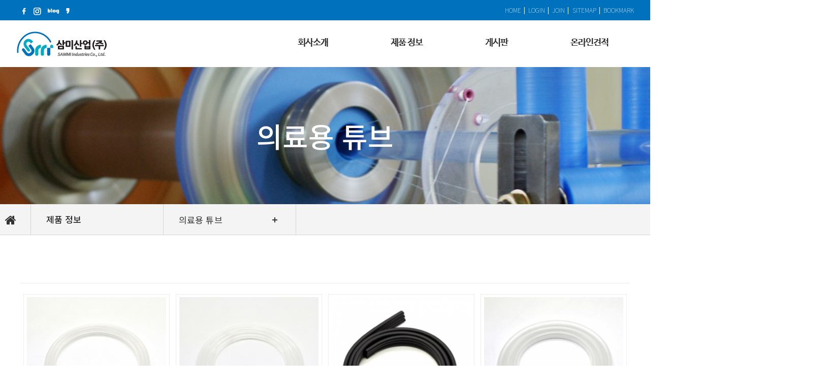

--- FILE ---
content_type: text/html;charset=euc-kr
request_url: http://isammi.co.kr/skin_mw2/bbs_list.php?unsingcode1=1185858122&unsingcode2=1532500064&code=product02
body_size: 46173
content:

<!DOCTYPE html>
<html lang="ko">
<head>
<meta http-equiv="content-type" content="text/html;charset=euc-kr"/>
<meta http-equiv="Content-Script-Type" content="text/javascript">
<meta http-equiv="Content-Style-Type" content="text/css">
<meta http-equiv="X-UA-Compatible" content="IE=edge">
<meta name="viewport" content="width=device-width, initial-scale=1.0">
<link href="../data/designImages/TITLE_BOOKMARK_1543479602.png" rel="apple-touch-icon" />
<link rel="shortcut icon" href="../data/designImages/TITLE_ICO_1543479653.png" type="image/x-icon">
<link href='http://fonts.googleapis.com/css?family=Poiret+One' rel='stylesheet' type='text/css'>
<title>삼미산업 주식회사 </title>

	<!-- 카톡썸네일 -->
	<meta property="og:title" content="삼미산업 - 정수기 의료용튜브 투명호스 제조"/>
	<meta property="og:type" content="website"/>
	<meta property="og:url" content="http://isammi.co.kr/"/>
	<meta property="og:image" content="http://pf0218.yesweb.co.kr/skin_mw2/images/kakao.jpg"/>
	<meta property="og:image:width" content="400" />
	<meta property="og:image:height" content="210" />
	<meta property="og:description" content="PVC호스, PE, PP, TPU(우레탄), 나일론제조, 정수기 의료용튜브, 투명호스 제조"/>
	<!-- /카톡썸네일 -->

<!-- 검색등록 -->
<meta name="viewport" content="width=device-width, minimum-scale=1.0, maximum-scale=2.0">
<meta name="generator" content="editplus" />
<meta name="author" content="삼미산업 주식회사" />
<meta name="keywords" content="삼미산업, PVC호스, PE, PP, TPU(우레탄), 나일론 제조, 정수기, 의료용튜브, 투명호스 제조" />
<meta name="description" content="삼미산업, PVC호스, PE, PP, TPU(우레탄), 나일론 제조, 정수기, 의료용튜브, 투명호스 제조" />
<meta http-equiv=imagetoolbar content=no />
<meta http-equiv="X-UA-Compatible" content="IE=Edge"/>
<!-- /검색등록 -->



<!--[if lt IE 9]>
<style>.container-fluid {display:none;}</style>
<p style="font-size:12pt; color:#000000; font-family: 'NanumGothicBold', 'NanumGothic','Dotum'; padding-top:50px; text-align:center"><img src="images/ie8er.jpg"/><br/>죄송합니다. 익스플로러 8버전 이하에서는 이용할 수 없습니다.<br/>사용하고 계신 익스플로러 버전을 업그레이드 하신후 이용해 주시기 바랍니다.<br/><br/><a href='http://browsehappy.com/' target='_new' class='iecheck01' style="font-size:12pt; font-family: 'NanumGothicBold', 'NanumGothic','Dotum'; padding:20px; text-align:center">업그레이드 바로가기</a></p>
<![endif]-->

<link rel="stylesheet" type="text/css" href="https://cdn.rawgit.com/moonspam/NanumSquare/master/nanumsquare.css" />
<link rel="stylesheet" type="text/css" href="http://fonts.googleapis.com/earlyaccess/notosanskr.css">
<link rel='stylesheet' href='css/new/settings.css' type='text/css' media='all'/>
<link rel='stylesheet' href='css/new/animations.css' type='text/css' media='all'/>
<link rel='stylesheet' href='css/new/style.css' type='text/css' media='all'/>
<link rel="stylesheet" href="css/calendar_add_poll.css">
<link rel="stylesheet" type="text/css" href="css/jquery.bxslider.css">
<link rel="stylesheet" type="text/css" href="css/style.css">
<link rel="stylesheet" type="text/css" href="css/style_main.css">
<link rel="stylesheet" type="text/css" href="css/jquery.modal.min.css">
<link rel="stylesheet" type="text/css" href="css/common.css">
<link rel="stylesheet" type="text/css" href="css/style_editor.css">
<link rel="stylesheet" type="text/css" href="css/mediaquery.css" >

<script src="js/jquery-1.9.1.min.js"></script>
<script src="js/jquery-ui.js"></script>  <!-- 레이어 드래그 -->
<!-- 우측레이어 최근본 상품 -->
<script src="js/Rightlayer-Slide.js"></script>
<script src="js/right_slide.js"></script>
<!-- 상단 제품검색 팝업 //**모바일용~//-->
<script src="js/popup.js"></script>
<!--브랜트코너 카테고리 팝업 -->
<script src="js/bland_popuplayer.js"></script>
<script src="js/jquery.modal.min.js"></script>
<!-- bxslider 스크립트 -->
<script src="js/jquery.bxslider.min.js"></script>


<!-- 메인베너슬라이드-->
<script src="./js/lightslider.js"></script> 
<link rel="stylesheet"  href="./css/item-slider.css"/>

<!--제품미리보기 팝업창-->
<link rel="stylesheet" href="css/popup/fancybox.css" type="text/css" media="all" />
<script type="text/javascript" src="./js/popup/global.js"></script>
<script type="text/javascript" src="./js/popup/jquery.fancybox.js"></script>
<script type="text/javascript">
var CUSTOMIZE_TEXTFIELD = 1;
var FancyboxI18nClose = 'Close';
var FancyboxI18nNext = 'Next';
var FancyboxI18nPrev = 'Previous';
var quickView = true;
</script>
<!--제품미리보기 팝업창-->

<!-- 모달팡업창 -->
<!-- 
<script src="js/modal_js/jquery.rimodal.js"></script>
<link rel="stylesheet" href="css/modal_css/jquery.rimodal.css">

<script>
	$(document).riModal({delegate:'.modal'});
	var logElement = $('#Log').get(0);
	function logFiring(text, props) {
		return function(event) {
			if (props && event.data) {
				console.log('event.data =', event);
			}
			logElement.innerHTML += 'Fired `' + text + '` event<br>';
		};
	}
	var example4 = new $.RiModal({
		text: '',
		ajax: function() {
			return 'index.php';
		},
		width: 300,
		height: 200,
		cover: false,
		draggable: true,
		destroy_on_close: false
	});
	example4
	.on('Init', logFiring('Init'))
	.on('Rendered', logFiring('Rendered'))
	.on('Calculated', logFiring('Calculated', ['size']))
	.on('Opening', logFiring('Opening'))
	.on('Opened', logFiring('Opened'))
	.on('Loading', logFiring('Loading'))
	.on('Loaded', logFiring('Loaded'))
	.on('Dragging', logFiring('Dragging', ['mousedown']))
	.on('Dragged', logFiring('Dragged', ['mouseup']))
	.on('Resizing', logFiring('Resizing', ['size']))
	.on('Resized', logFiring('Resized', ['size']))
	.on('Closing', logFiring('Closing'))
	.on('Closed', logFiring('Closed'))
	;
	$('#TextExample').on('click', function(evt) {
		evt.preventDefault();
		example4.open();
	});

	//전화번호 입력시 자리수에 맞게 자동 넘김
	var phone_field_length=0;
	function TabNext(obj,event,len,next_field) {
		if (event == "down") {
			phone_field_length=obj.value.length;
			}
		else if (event == "up") {
			if (obj.value.length != phone_field_length) {
			phone_field_length=obj.value.length;
				if (phone_field_length == len) {
					next_field.focus();
				}
			}
		}
	}
</script>
<!--모달팝업창 End-->

<!-- istope소스코드 -->
<script type="text/javascript" src="js/istope_main.js"></script>
<script type="text/javascript" src="js/istope.js"></script>
<script type="text/javascript">
	window.onload =(function(){
		//갤러리목록 진열
		$('#imglistBox').isotope({ 
			sortBy : 'original-order',
			itemSeletor: '.element',
			itemPositionDataEnabled  : true
		});


		//갤러리 상세이미지 크기설정 1140 보여주고자 하는 크기에 맞게 설정
		$("#item_img_content img, .resizablebox").each(function() {
			var oImgWidth = $(this).width();
			var oImgHeight = $(this).height();
			var screenw = 1140;
			if(screenw < oImgWidth){
				$(this).css({
					'max-width':screenw+'px',
					'max-height':oImgHeight+'px',
					'width':'100%',
					'height':'auto'
				});
			}else{
				$(this).css({
					'max-width':oImgWidth+'px',
					'max-height':oImgHeight+'px',
					'width':'100%',
					'height':'auto'
				});
			}
		});
	});
</script>
<!-- //istope소스코드 -->

<!--메인 작은 슬라이드 베너들..-->
<script src="js/jquery-1.7.1.min.js"></script>
<!--
<script src="js/jquery.js"></script>
<script src="js/plugins.js"></script>
<script src="js/beetle.js"></script>
-->

<!--제품리스트 각 항목들의 좌우 화살표 버튼들 css-->
<link rel="stylesheet" type="text/css" href="css/main/carousel.css" media="all" />
<!--제품리스트 해상도별 레이아웃설정영역 css-->
<link rel="stylesheet" type="text/css" href="css/main/cartview.css" media="all" />
<link rel="stylesheet" type="text/css" href="css/main/responsive.css" media="all" />
<!--제품확대 모달팝업창 css-->
<link rel="stylesheet" type="text/css" href="css/main/cloud-lightbox-zoom.css" media="all" />
<link rel="stylesheet" type="text/css" href="css/main/component.css" media="all" />
<!-- 슬라이드속성-->
<link rel="stylesheet" type="text/css" href="css/main/tm_flexslider.css" media="all" />
<!--상품상세 썸네일이미지-->
<link rel="stylesheet" type="text/css" href="css/main/cloud-lightbox-zoom.css" media="all" />

<!--메인 베스트샵 제품 로테이트-->
<script type="text/javascript" src="js/main/tm_jquery.flexslider.min.js"></script>
<!--제품관련 [#1]-->
<script type="text/javascript" src="js/main/megnor.min.js"></script>
<script type="text/javascript" src="js/main/jquery.selectbox-0.2.min.js"></script>
<script type="text/javascript" src="js/main/carousel.min.js"></script>
<script type="text/javascript" src="js/main/jstree.min.js"></script>
<script type="text/javascript" src="js/main/jquery.colorbox.min.js"></script>
<script type="text/javascript" src="js/main/cloud-zoom.1.0.2.js"></script>
<!--제품관련 [#2]-->
<script type="text/javascript" src="js/main/custom.js"></script>
<script type='text/javascript' src='js/new/jquery.themepunch.tools.min.js'></script>
<script type='text/javascript' src='js/new/jquery.themepunch.revolution.min.js'></script>
<script type='text/javascript' src='js/new/bootstrap.min.js'></script>
<script type='text/javascript' src='js/new/jquery.appear.js'></script>
<script type='text/javascript' src='js/new/plugins.js'></script>
<script type='text/javascript' src='js/new/main.js'></script>
<script type='text/javascript' src='js/new/owl.carousel.min.js'></script>
<script type='text/javascript' src='js/new/jquery.isotope.min.js'></script>




<!-- 삭제
<script src="js/jquery.lbslider.js"></script>  -->


<!-- 게시판 첨부파일 속성 -->
<script src="js/form_file.js"></script>
<script>
    $(document).ready(function() {
        fileInput();
    });
</script>
<!-- //게시판 첨부파일 속성 -->

<!-- 게시판 분류 셀렉트 -->
<script type="text/javascript" src="js/boardmenu.js"></script>

<!-- 게시판 글쓰기 애디트 -->
<script type="text/javascript" language="javascript" src="../cheditor/cheditor.js"></script>
<script type="text/javascript" language="javascript" src="../lib/flash.js"></script>

<!--회사전경스크립트, css -->
<link rel="stylesheet" href="css/galleria.classic.css">
<script src="../lib/galleria-1.4.2.min.js"></script>

<!-- 이미지 레이어 새창 -->
<script type="text/javascript" src="../lib/jquery.lightbox.js"></script>
<script type="text/javascript" src="../lib/rolling.js"></script>

<script type="text/javascript">
	function lightboxLoad(){
		jQuery(function() {
			jQuery("a[rel=lightbox]").slightbox();
		});
	}
	lightboxLoad();
</script>
<script type="text/javascript">
function capsLock(e){
  var keyCode = 0;
  var shiftKey=false;
  keyCode=e.keyCode;
  shiftKey=e.shiftKey;
  if (((keyCode >= 65 && keyCode <= 90)&& !shiftKey)||((keyCode >= 97 && keyCode <= 122)&& shiftKey))
  {
    alert("CapsLock이 켜져 있습니다");
    return;
  }
}
</script>

<iframe src='' name='hidden_target' style="display:none"></iframe>
<div id="viewImage"></div>
<!-- //이미지 레이어 새창 -->

<!-- 상태바 출력 -->
<script language="JavaScript">
<!--
window.status='삼미산업(주)';
//-->
</script>

<script language='javascript'>
//사업자 확인
function onopen(wrkr_no)
{
	var url = "http://www.ftc.go.kr/info/bizinfo/communicationViewPopup.jsp?wrkr_no="+wrkr_no;
	window.open(url, "communicationViewPopup", "width=750, height=500;");
}
//-->
</script>

<script language="JavaScript">
	function bluring(){
	if(event.srcElement.tagName=="A"||event.srcElement.tagName=="IMG") document.body.focus();
	}
	document.onfocusin=bluring;
</script>
<script language="JavaScript">
	<!--
	function na_open_window(name, url, left, top, width, height, toolbar, menubar, statusbar, scrollbar, resizable)
	{
	  toolbar_str = toolbar ? 'yes' : 'no';
	  menubar_str = menubar ? 'yes' : 'no';
	  statusbar_str = statusbar ? 'yes' : 'no';
	  scrollbar_str = scrollbar ? 'yes' : 'no';
	  resizable_str = resizable ? 'yes' : 'no';
	  window.open(url, name, 'left='+left+',top='+top+',width='+width+',height='+height+',toolbar='+toolbar_str+',menubar='+menubar_str+',status='+statusbar_str+',scrollbars='+scrollbar_str+',resizable='+resizable_str);
	}

	// -->
</script>
<script language="JavaScript">
	<!--
	function na_restore_img_src(name, nsdoc)
	{
	  var img = eval((navigator.appName.indexOf('Netscape', 0) != -1) ? nsdoc+'.'+name : 'document.all.'+name);
	  if (name == '')
		return;
	  if (img && img.altsrc) {
		img.src    = img.altsrc;
		img.altsrc = null;
	  } 
	}

	function na_preload_img()
	{ 
	  var img_list = na_preload_img.arguments;
	  if (document.preloadlist == null) 
		document.preloadlist = new Array();
	  var top = document.preloadlist.length;
	  for (var i=0; i < img_list.length; i++) {
		document.preloadlist[top+i]     = new Image;
		document.preloadlist[top+i].src = img_list[i+1];
	  } 
	}

	function na_change_img_src(name, nsdoc, rpath, preload)
	{ 
	  var img = eval((navigator.appName.indexOf('Netscape', 0) != -1) ? nsdoc+'.'+name : 'document.all.'+name);
	  if (name == '')
		return;
	  if (img) {
		img.altsrc = img.src;
		img.src    = rpath;
	  } 
	}

	function brandChange(value) {
		location.href="brand_list.php?search_order="+value;
	}

	// -->
</script>

<!--폰트축소 및 확대-->
<script language='javascript'>
	// 폰트사이즈 조정
	var fontObj ;
	var nowFontSz = 11 ; // 위의 CSS prtArt와 같은 사이즈로...
	function fontSz(){
		if (document.getElementById) fontObj = document.getElementById("fontSzArea").style ;
		else if (document.all) fontObj = document.all("fontSzArea").style ;
		
		if (arguments[0] == "-"){
			if (nowFontSz <= 9) return ;
			fontObj.fontSize = (nowFontSz-1) + "pt" ;
			nowFontSz = eval(nowFontSz-1) ;
		}else if (arguments[0] == "+"){
			if (nowFontSz >= 14) return ;
			fontObj.fontSize = (nowFontSz+1) + "pt" ;
			nowFontSz = eval(nowFontSz+1) ;
		}
	}
	
	// 프린트
	function pagePrint() {
		window.open("./bbs_print.php?board_data=&search_items=", "_Print","scrollbars=yes, width=710, height=600, left=0, top=0");
	}
	//레이어새창
	function open_cenlayer(url){
		var el = "contentitemBox";
		document.contentlayerbox.location.href=url;
		if($(document).width() > 500){
			frame_box.width = 450;
			frame_box.height = 450;
		}else{
			frame_box.width = 300;
			frame_box.height = 300;
		}
		//frame_box.height = 500;

		var temp = $('#' + el);
		var bg = temp.prev().hasClass('bg');	//dimmed 레이어를 감지하기 위한 boolean 변수

		if(bg){
			$('.full_layer').fadeIn();	//'bg' 클래스가 존재하면 레이어가 나타나고 배경은 dimmed 된다. 
		}else{
			temp.fadeIn();
		}

		// 화면의 중앙에 레이어를 띄운다.
		if (temp.outerHeight() < $(document).height() ) temp.css('margin-top', '-'+temp.outerHeight()/2+'px');
		else temp.css('top', '0px');
		if (temp.outerWidth() < $(document).width() ) temp.css('margin-left', '-'+temp.outerWidth()/2+'px');
		else temp.css('left', '0px');

		temp.find('a.cbtn').click(function(e){
			if(bg){
				$('.full_layer').fadeOut(); //'bg' 클래스가 존재하면 레이어를 사라지게 한다. 
			}else{
				temp.fadeOut();
			}
			e.preventDefault();
		});

		$('.full_layer .bg').click(function(e){	//배경을 클릭하면 레이어를 사라지게 하는 이벤트 핸들러
			$('.full_layer').fadeOut();
			e.preventDefault();
		});
	}		

	function close_cenlayer(){
		$('.full_layer').fadeOut(); //'bg' 클래스가 존재하면 레이어를 사라지게 한다. 
	}
	//레이어새창

	//-->
</script>
<!--폰트축소 및 확대-->


<!-- 회원가입 css-->
<link rel="stylesheet" type="text/css" media="all" href="css/joinform_layout.css" media="screen and (max-width:980px)">
<link rel="stylesheet" type="text/css" media="all" href="css/joinform_style.css"> 
<!-- //회원가입 css-->

<!-- 모달팡업창 -->
<link rel="stylesheet" href="css/modal_css/styles.css">
<link rel="stylesheet" href="css/modal_css/jquery_modal.css">
<link rel="stylesheet" href="css/modal_css/themes/light.css">


<!-- 제품리스트에서 카테고리 클릭시 출력되는 카테고리 레이어 //모바일용 -->
<link href="css/mtree.css" rel="stylesheet" type="text/css">

<!--위로가기 TOP 버튼 생성-->
<script type="text/javascript">
<!--
$(function() {
	$(window).scroll(function(){
		var scrolltop=$(this).scrollTop();		
		if(scrolltop>=200){		
			$("#elevator_item_sens").show();
		}else{
			$("#elevator_item_sens").hide();
		}
	});		
	$("#elevator_sens_btn").click(function(){
		$("html,body").animate({scrollTop: 0}, 500);	
	});		
});

function bankcopy(str){   
	window.clipboardData.setData("Text", str);
	alert("복사되었습니다.");
}

//-->
</script>
<div id="elevator_item_sens"> 
	<a id="elevator_sens_btn" onclick="return false;" title="위로"></a> 
</div>
<!--//위로가기 TOP 버튼 생성-->


<!-- 레이어 팝업-->
<script language="javascript" src="../lib/popup.js"></script>
<!-- 레이어 팝업-->

	<body >

<div id="elevator_item"> 
<a id="elevator" onclick="return false;" title="Back To Top"></a> 
</div>
<div class='container-fluid'> 
<!--상단로고, 가이드메뉴-->

<style>
#toggle_menu{
	display:none;
	position:fixed;
	top:0px;            
	right:50%;
	width:50px;
	height:50px;
	margin-right:-30px;
	cursor:pointer;
	z-index:9999;
	visibility:visible;
	background-color:#;/*************PC 토글메뉴 버튼상단 색상******************/
	-webkit-transition:background 0.2s ease-in-out 0s;
	-moz-transition:background 0.2s ease-in-out 0s;
	-o-transition:background 0.2s ease-in-out 0s;
	-ms-transition:background 0.2s ease-in-out 0s;
	transition:background 0.2s ease-in-out 0s;
}

#toggle_menu.sticked{
	top:5px;right:35px;
	background-color:#fffefe;/*************PC 토글메뉴 버튼상단 색상 스크롤했을때 ******************/
}
#toggle_menu.sticked.header-hidden{
	background-color:#000000;/*************PC 토글메뉴 버튼상단 색상 스크롤하고 클릭 했을때 ******************/
}
#toggle_menu:hover{
	background-color:#000000;/*************PC 토글메뉴 버튼상단 색상******************/
}
#toggle_menu span,#toggle_menu span:before,#toggle_menu span:after{
	display:block;
	width:20px;
	height:2px;
	position:absolute;
	background-color:#FFFFFF;/*************PC 토글메뉴 삼디다스 줄무늬 색상******************/
	content:'';
	left:0;
}
#toggle_menu span{
	left:15px;
	top:50%;
	margin-top:-1px;
}
#toggle_menu span:before{
	top:-4px;
}
#toggle_menu span:after{
	top:4px;
}

.text-sm-right{             
	text-align:right;
	line-height:40px;
	font-size:10pt;
	color:#fff;
	width:350px;
	letter-spacing: -1pt;/****************PC용 상단 가이드 메뉴 우측 여백******************/
	float:right;
}
.text-sm-right_font{
	font-size:12px;
	color:#fffefe;
	font-family: "Noto Sans KR", sans-serif;
	font-weight:lighter;
	letter-spacing:0px;
}
	.text-sm-right_font:hover{color:#ffffff;}
	a.text-sm-right_font {color:#fffefe;}
	a.text-sm-right_font a:link {color:#fffefe;}
	a.text-sm-right_font a:visited {color:#fffefe;}

.text-sm-right_diver { padding-right:5px; font-size:12px; padding-left:5px;}

.esens_topline { 
	padding-right:3em;
}



@media (min-width: 768px) {
	.text-md-right{
		text-align:right;
	}
}

@media (min-width:1022px) and (max-width:1279px){
	#toggle_menu {display:none;}
}

@media (max-width: 1022px) {
	.esens_topline { 
		width:100%;
		height:30px;
		padding-top:10px;
		padding-bottom:10px;
		padding-right:0;
		text-align:center;
	}

	#toggle_menu{
		right:35px;
		top:53px;
		display:block;
		background:#000000;
	}

	#toggle_menu.sticked{
		background-color:#fffefe;/************Mobile 토글메뉴1******************/
	}
	#toggle_menu.sticked,#toggle_menu.sticked.header-hidden{
		background-color:#000000; /************Mobile 토글메뉴2******************/
	}

	#toggle_menu.mobile-active{
		background-color:#393939 !important; /**Mobile메뉴오픈이후 닫기버튼배경 **/
	}

	#toggle_menu.mobile-active:after{
		position:absolute;
		line-height:28px;
		top:10px;
		left:10px;
		text-align:center;
		font-family: "FontAwesome" !important;
		content:"\f00d";  /************Mobile 토글메뉴2******************/
		font-size:40px;
		color:#ffffff;			/* Mobile 메뉴닫기 X 표기색상*/
		background-color:#393939 !important;
	}

	.nav-justified>li>a{
		text-align:left;
	}
	}

	@media (max-width:480px) {

	.text-sm-right{
		text-align:center;
		margin:0;font-size:8pt;
	}
}

@media (max-width: 779px) {
	#toggle_menu{top:57px;}
}

@media (max-width: 767px) {
	.col-sm-6 {display:none;}
	.esens_topline { 
		width:100%;
		height:30px;
		padding-top:10px;
		padding-bottom:10px;
		padding-right:0;
		text-align:center;
	}
	.text-sm-right{
		text-align:center;
	}
}
@media (max-width: 1279px) {
	.text-sm-right{
		width:80%; text-align:center;margin:0 auto;
	}
}

/**모바일 검색영역**/
.overlay {
  display: block !important;
  -webkit-box-sizing: border-box;
  -moz-box-sizing: border-box;
  box-sizing: border-box;
  position: fixed;
  padding:40px 20px;  
  left: 50%;
  top: 0;  
  transform: translate(-50%, 0);
  width: 100%;  
  min-height: 80px;  
  max-height: calc(98% - 60px);
  z-index: 999999999;
  overflow: auto;
  overflow-x: hidden;
  -webkit-overflow-scrolling: touch;
  background-color: #ffffff;  

}
.overlay-close {
  cursor: pointer;
  position: absolute;
  top: 26px;
  right: 10px;
  min-width: 40px;
  text-align: center;  
  border: 0;
  background:#6A9BEA;
  color: #fff;  
  padding: 12px 15px;  
  border-radius: 8px;
  
  line-height:30px; 
  font-size:30pt
}
button.overlay-close:hover {
  border: 0px solid #b2b2b2;
  background:#5585D2;
}
.overlay-backdrop {
  position: fixed;
  top: 0;
  right: 0;
  bottom: 0;
  left: 0;
  z-index: 900;
  background-color: #000;
  opacity: 0.8;
  -ms-filter: "progid:DXImageTransform.Microsoft.Alpha(Opacity=80)";
}
.text_sm_left{float:left;height:40px; line-height:40px;}
.text_sm_left li{margin-left:10px;}
.text_sm_left a:nth-child(1){margin-left:0;}

/**모바일 검색영역 End**/
</style>
	
	<section id="topline" class="table_section" style='background:#0071bc;'>
		<div class="container inner">
					<!--<p class="text_sm_left">
							<a href=""><img src="/skin_mw2/images/facebook_ico.png"></a>
							<a href=""><img src="/skin_mw2/images/instar_ico.png"></a>
							<a href=""><img src="/skin_mw2/images/blog_ico.png"></a>
							<a href=""><img src="/skin_mw2/images/kakao_ico.png"></a>
						</p-->

							<!--하단 SNS 영역-->
							<div class="widget meta-social text_sm_left" >
								<ul class="inline">
																										<li><a href="" target="_blank"><img src="../data/designImages/1533705673&&icon.png" title="페이스북" border="0"></a></li>
																		<li><a href="" target="_blank"><img src="../data/designImages/1533705699&&icon.png" title="인스타그램" border="0"></a></li>
																		<li><a href="https://blog.naver.com/yeswebcs" target="_blank"><img src="../data/designImages/1533705691&&icon.png" title="블로그" border="0"></a></li>
																		<li><a href="" target="_blank"><img src="../data/designImages/1533705704&&icon.png" title="카카오" border="0"></a></li>
																									</ul>
							</div>
							<!--//하단 SNS End-->
					

												


					<p class="text-sm-right">
					<a href="/"><span class='text-sm-right_font'>HOME</span></a><span class='text-sm-right_diver'>|</span>
															<a href="login.php"><span class='text-sm-right_font'>LOGIN</span></a><span class='text-sm-right_diver'>|</span>
					
										<a href="join.php"><span class='text-sm-right_font'>JOIN</span></a><span class='text-sm-right_diver'>|</span>
										<!-- 
					<a href="cart.php"><span class='text-sm-right_font'>장바구니</span></a><span class='text-sm-right_diver'></span> -->
					
										<!-- <a href="order_check.php" OnMouseOut="na_restore_img_src('image_7', 'document')"><span class='text-sm-right_font'>주문내역</span></a><span class='text-sm-right_diver'></span> -->
					
															<a href="sitemap.php" style='letter-spacing: -0.5pt;'><span class='text-sm-right_font'>SITEMAP</span></a><span class='text-sm-right_diver'>|</span>
															<!-- pc 검색 폼-->
					<!-- <span id="sosa-mag_right_search" class="search_bar_newsearch noneesens_seform_pc"><span  style='color:#aaa;' class="sosa-mag_right"></span>
						<input type="text" style='' name="search_pc" id="search_pc" onKeyDown="searchInputSendit();" placeholder='제품검색' class='searchText'>
					</span> -->
					<!-- pc 검색 폼-->
					<!-- Mobile 검색 폼-->
					<!-- <span id="overlayTrigger" class='noneesens_seform__mobile'><a href="#"><span class='main_topmobile_box'>제품검색</span></a></span> -->
					<a class="m_none" href="javascript:bookmarksite()" onclick="window.external.AddFavorite('url', 'title');return false;"><span class='text-sm-right_font'>BOOKMARK</span></a>
					</p>
					<script type="text/javascript" defer="defer">
		//즐겨찾기 스크립트
		var sidebarurl = location.href; // Change as required 
		var sidebartitle = "예스웹 테스트"; // Change as required 
		var url = this.location; 
		var title = document.title; 

		function bookmarksite() { 
		if (window.sidebar && window.sidebar.addPanel){ // Firefox 
		window.sidebar.addPanel(sidebartitle, sidebarurl,""); 
		} 
		else if ( document.all ) { // IE Favorite 
		window.external.AddFavorite(url, title); 
		} 
		else if (window.opera && window.print) { 
		// do nothing 
		 } 
		else if (navigator.appName=="Netscape") { 
		alert("확인을 클릭하신 후 주소창에서 <Ctrl-D>를 누르시면 즐겨찾기에 등록됩니다."); 
		} 
		 }
</script>
				</div>
	</section>

<div style="display:none" id="overlayContent">
	<table style='margin:0 auto'>
		<tr>
		  <td>
			<input name="search_mo" id="search_mo" type="text" class='formText formText_subject' placeholder='*쇼핑몰 상품검색'></td>
		  <td><a href="javascript:searchSendit('search_mo');"  style='width:60px;font-size:11pt; line-height:34px;' class='btn-add'>검색</a></td>
		</tr>
	</table>
	 <button class="overlay-close" id="overlayClose"><i class='fa-close'></i></button>
</div>

<script language="javascript">
<!--
// iframe resize 
function autoResize(i) 
{ 
	(i).height=200; 
	var iframeHeight= (i).contentWindow.document.body.scrollHeight; 
	(i).height=iframeHeight+20; 
} 

function searchSendit(target) {
	var search = "";
	if(target=="search_pc"){
		search = document.all.search_pc.value;
	}else{
		search = document.all.search_mo.value;
	}
	if(search=="") {
		alert("검색어를 입력해 주십시오.");
	} else {
		location.href="productSearch.php?totalsearch="+search;
	}
}

function searchInputSendit() {
	if(event.keyCode==13) { 
		searchSendit('search_pc');
	}
}
//-->
</script>

<script language="JavaScript">
<!--
	var barra_busqueda = $('.search_bar_newsearch');
	var bar = $('#bar');
	var icono = $('.sosa-mag_right');

	barra_busqueda.focusin(function(){
		barra_busqueda.css('width', '20%');
		bar.css('color', '#333');
	});

	barra_busqueda.focusout(function(){
		barra_busqueda.css('width', '10%');
		bar.css('color', '#333');
	});

	var barra_busqueda_mobile = $('.search_bar_newsearch_mobile');
	var bar_mobile = $('#bar_mobile');
	var icono = $('.sosa-mag_rightM');

	barra_busqueda_mobile.focusin(function(){
		barra_busqueda_mobile.css('width', '50%');
		bar_mobile.css('color', '#333');
	});

	barra_busqueda_mobile.focusout(function(){
		barra_busqueda_mobile.css('width', '50%');
		bar_mobile.css('color', '#333');
	});
// -->
</script>
<!--상단메뉴, 로테이트베너-->

<!--상단메뉴-->
<header id="header" class="gradient">
	
	<div class="container inner">
		<div class="logo_group">
			<!--pc로고--><div class="menupc_nonemenu"><a href='index.php' class='logo'><img src='../data/designImages/TITLE_LOGO_1543479523.png' border='0' title='삼미산업(주)' ></a></div>
			<!--모바일로고--><div class="menumobile_nonemenu" style='width:100%;'><a href='index.php' class='logoM'><img src='../data/designImages/TITLE_MLOGO_1543479523.png' border='0' title='삼미산업(주)'></a></div>
		</div>
		<div class="row">
			<div class="col-sm-12" id="navigation-menu">
				<nav id="mainmenu_wrapper">

					<ul class="nav sf-menu">
						<style>
#header:after{ /*메인상단 메뉴배경색, 스크롤했을때 색상, 2가지 색상으로 그라데이션 효과*/
	background:#fff;
}
.logo_group{display:inline-block; float:left; position:relative; top:15px;}


#mainslider+#header,#mainslider+#header_wrapper>#header.affix-top{
	position:fixed;
	z-index:2000;
	background:-moz-linear-gradient(left,#ffffff 0%,#ffffff 100%);
	background:-webkit-gradient(linear,left top,right top,color-stop(0%,#ffffff),color-stop(100%,#ffffff));
	background:-webkit-linear-gradient(left,#ffffff 0%,#ffffff 100%);
	background:-o-linear-gradient(left,#ffffff 0%,#ffffff 100%);
	background:-ms-linear-gradient(left,#ffffff 0%,#ffffff 100%);
	background:linear-gradient(to right,#ffffff 0%,#ffffff 100%);
	filter:progid:DXImageTransform.Microsoft.gradient(startColorstr='#ffffff',endColorstr='#ffffff',GradientType=1);	
}



/*************PC용 메뉴 속성**모바일용 속성은 css/new/style.css****************/
@media (min-width: 1024px) {
.sf-menu ul{/************pc 서브메뉴 배경색상지정, Box크기지정****************/
	text-align:left;
	list-style:none;
	padding:0 0;
	background-color:#FFFFFF;
	border-bottom:1px solid  #efefef;
	border-right:1px solid  #efefef;
	border-left:1px solid  #efefef;
	min-width:14em;   
	*width:14em;
}

.sf-menu>li>a{
	padding-top:34px;/***pc 1차메뉴 상하간격 - 세로크기조절***/
	padding-bottom:34px;/***pc 1차메뉴 상하간격 - 세로크기조절***/
	padding-left:50px;	/***pc 1차메뉴 좌측간격***/
	padding-right:50px;	/***pc 1차메뉴 우측간격***/
	color:#272727;  /************pc 1차메뉴 색상****************/
	font-size:18px;
	letter-spacing: -1px;
	font-family: 'RixSGo M', 'NanumBarunGothic', 'NanumBarunGothicBold', "Dotum", 'Gulim', sans-serif; 
	text-transform:uppercase;
}
.sf-menu>li>a:hover,.sf-menu>li.active>a{
	color:#0071bc;  /************pc 1차메뉴 색상 hover 일때****************/
}
.sf-menu>li>a:hover{
    background-color:rgba(0,0,0,0.02); /**2016 06 25추가*/
    text-transform: uppercase;
	z-index:9;
}


.sub-menu_link li a {  /************pc 2차메뉴 색상일때****************/
	font-size:10pt;
	letter-spacing: -0.07em;
	color:#272727;
	text-transform:uppercase;
}
.sub-menu_link li a:hover{  /************pc 2차메뉴 색상 hover 일때****************/
	font-size:10pt;
	color:#0071bc;
    background-color:#ffffff; /*****************************************************2016 06 25추가*/
}
.sf-menu,.sf-menu ul{
	margin:0;
	padding:0;
	list-style:none;
	font-family: 'RixSGo M', 'NanumBarunGothic', 'NanumBarunGothicBold', "Dotum", 'Gulim', sans-serif; 
}
.sf-menu li{
	position:relative;
}
.sf-menu > li > ul{
	position:absolute;
	top:100%;
	z-index:9999;
	transition-duration:0.5s;
	transform:translate3d(0px, -20px, 0px);
	visibility:hidden;
	opacity:0;
}
.sf-menu>li>ul{    /************pc 서브메뉴Box위치****************/
	left:0%;
	margin-left:0px;
}

.sf-menu > li:hover > ul{
	display:block;
	transition-duration:0.5s;
	transform:translate3d(0px, 0px, 0px);
	visibility:visible;
	opacity:1;
}
.sf-menu a{
	display:block;
	position:relative;
}
.sf-menu ul ul{
	top:0px;
	left:100%;	border-top:1px solid  #efefef;
}
.sf-menu{
	text-align:right;
}

.sf-menu a{
	padding:15px 40px; /************pc 2차메뉴 간격****************/
	text-decoration:none;zoom:1;
}
.sf-menu li{
	white-space:nowrap;
	*white-space:normal;
	-webkit-transition:background .2s;
	transition:background .2s;
}

.sf-menu>li{
	display:inline-block;
	padding:0 0;   /************pc 1차메뉴 간격****************/
	position:relative;
	margin-left:20px;
}



.sf-menu ul a{
	font-size:10pt;
	font-weight:400;
	text-transform:uppercase;
}
.sf-menu ul li a{border-bottom:1px solid; border-color:rgba(0, 0, 0, 0.07);}
.sf-menu ul li:last-child a{border-bottom:0;}

/************pc 2차메뉴 경계 라인****************/
}
.sf-menu ul a:hover,.sf-menu ul li.active a{
	color:#0071bc;
}
}
/*************PC용 메뉴 속성**모바일용 속성은 css/new/style.css****************/

</style>
			  <li><a href="sub_page.php?page_idx=7" class="sf-menu_link">회사소개</a>
		<ul class="sub-menu_link">
					  <li><a href="sub_page.php?page_idx=7" class="">인사말</a> </li>
					 		  <li><a href="sub_page.php?page_idx=9" class="">인증서/협력업체</a> </li>
					 		  <li><a href="contactus.php?unsingcode1=1181635161&unsingcode2=1534753806" class="">오시는 길</a> </li>
					 		</ul>
	</li>
		  <li><a href="bbs_list.php?unsingcode1=1185858122&unsingcode2=1532500036&code=product01" class="sf-menu_link">제품 정보</a>
		<ul class="sub-menu_link">
					  <li><a href="bbs_list.php?unsingcode1=1185858122&unsingcode2=1532500036&code=product01" class="">정수기용 튜브</a> </li>
					 		  <li><a href="bbs_list.php?unsingcode1=1185858122&unsingcode2=1532500064&code=product02" class="">의료용 튜브</a> </li>
					 		  <li><a href="bbs_list.php?unsingcode1=1185858122&unsingcode2=1543480450&code=product03" class="">투명 호스</a> </li>
					 		  <li><a href="bbs_list.php?unsingcode1=1185858122&unsingcode2=1543480782&code=product04" class="">pe pp tpu(우레탄) pc</a> </li>
					 		</ul>
	</li>
		  <li><a href="bbs_list.php?unsingcode1=1534750220&unsingcode2=1534756999&code=notice" class="sf-menu_link">게시판</a>
		<ul class="sub-menu_link">
					  <li><a href="bbs_list.php?unsingcode1=1534750220&unsingcode2=1534756999&code=notice" class="">공지사항</a> </li>
					 		</ul>
	</li>
		  <li><a href="request.php?unsingcode1=1185858166&unsingcode2=1541468614&code=8553e7237023eb32337ca173bc34346c" class="sf-menu_link">온라인견적</a>
		<ul class="sub-menu_link">
					  <li><a href="request.php?unsingcode1=1185858166&unsingcode2=1541468614&code=8553e7237023eb32337ca173bc34346c" class="">온라인견적</a> </li>
					 		</ul>
	</li>
						
					</ul> 

				</nav>

			</div><!--col-sm-12-->
		</div><!--row-->

		<span id="toggle_menu"><span></span></span> 

	</div><!--container-->
</header>
 

<!--상단메뉴End-->

<!--메인인트로 베너 시작-->
<!--메인인트로 베너 End-->

<!-- 상단 페이지 제목 및 배경 간략한 설명 -->

<style>
.bg-page-background{background-color:#f4f4f4; border-bottom:1px solid #d6d6d6;
}

.breadcrumb{
	margin:0;
	padding:0;
	background-color:transparent;
	border-radius:0;
	font-weight:400;
	text-transform:uppercase;
	color:#000;/*서브 현재위치 폰트 색상*/
	font-size: 10pt; 
	letter-spacing: -1px;
	height:60px;
	line-height:60px;
	
}
.breadcrumb > li{height:60px; float:left; width:230px; padding-left:30px;border-right:1px solid #d6d6d6; font-size:17px; letter-spacing:0.1px;}
.breadcrumb > li:nth-child(1){width:50px; }
.breadcrumb .fa-home{font-size:24px;}
.fa-home:before{padding:0 20px;}
.breadcrumb>.active{
	color:inherit;
	opacity:0.9;
}
.breadcrumb>li+li:before{
	color:inherit;
	padding:0 13px;
}
.breadcrumb-box {
	display:block;
	width:100%;
	overflow:hidden;
	margin:0 auto;
}
.breadcrumb-boxsize {
	height:270px;
}

#breadcrumbs h1{
	display:inline;
	font-size:60px;
	font-weight: 300;  
	letter-spacing: -1px;
	line-height:18px;
	font-family: 'Open Sans Condensed', 'RixSGo M', 'NanumBarunGothic', 'NanumBarunGothicBold', "Dotum", 'Gulim', sans-serif; 
	/************서브페이지 상단 제목 타이틀*************/
}

#breadcrumbs h2{
	display:inline;
	font-size:55px;
	color:#fff;  /* #ffffff; *//*서브페이지 상단 제목 타이틀 폰트 색상*/
	font-weight: 500;  
	letter-spacing: 0;
	line-height:270px;
	font-family: "Noto Sans KR", sans-serif;
}

@media (max-width: 980px) {
	#breadcrumbs h2{/************서브페이지 상단 제목 타이틀 모바일*************/
		font-size:40px;
		color:#fff; /* #ffffff; *//*서브페이지 상단 제목 타이틀 폰트 색상*/
		line-height:200px;
	}

	.breadcrumb{
		color:#fff; /* #ffffff; *//*서브 현재위치 폰트 색상*/
	}
	.breadcrumb-boxsize {
		height:200px;
	}
}
</style>
<section id="breadcrumbs" class="noneboarddisplay grey_section bg_image bg-page-background">
	<div class="breadcrumb-boxsize" style='width:100%; text-align:center; background-image:url(../data/designImages/PAGEIMG_15435382631185858122.jpg)!important; background-size:cover; background-position:center;'>
		<div class="row">
			<div class="col-sm-12 text-center">
				<h2>의료용 튜브</h2>
			</div>
		</div>
	</div>
	<div class="inner">
		<div class='breadcrumb-box'>
		<ol class="breadcrumb">
			<li>
												<a href="/"><i class='fa-home'></i></a>
			</li>

			<li>제품 정보			
			</li> 

						
			<li><article class=""><!--셀렉트메뉴-->
<div class='btncenter_container4M'  style='position:absolute;'>
	<div id='cssmenu2' style="z-index:2">
		<ul>
		   <li class='active has-sub'>
			  <ul>
				 <li class='has-sub'><a>의료용 튜브</a>
					<ul>
										  <li><a href="bbs_list.php?unsingcode1=1185858122&unsingcode2=1532500036&code=product01">· 정수기용 튜브</a></li>
										  <li><a href="bbs_list.php?unsingcode1=1185858122&unsingcode2=1543480450&code=product03">· 투명 호스</a></li>
										  <li><a href="bbs_list.php?unsingcode1=1185858122&unsingcode2=1543480782&code=product04">· pe pp tpu(우레탄) pc</a></li>
										</ul>
				 </li>
			  </ul>
		   </li>
		</ul>
	</div>
</div>
<!--셀렉트메뉴-->
</article></li>
			
						</ol>
		</div>
	</div>
</section>



<section id="breadcrumbs" class="noneboard grey_section bg_image bg-page-background"style="background-image:url(../data/designImages/PAGEIMG_M_15435385641185858122.jpg)!important; background-size:cover; background-position:center;">
	<div class="breadcrumb-boxsize" style='width:100%; text-align:center;'>
		<div class="row">
			<div class="col-sm-12 text-center">
				<h2>의료용 튜브</h2>
				<div class='breadcrumb-box'><ol class="breadcrumb"><li>
								<i class='fa-home'></i> 제품 정보 <i class='fa-angle-right' style='padding:0 5px;'></i>  의료용 튜브								</ol></div>
			</div>
			<div style='width:100%;'>
				<!--셀렉트메뉴-->
<div class='btncenter_container4M'  style='position:absolute;'>
	<div id='cssmenu2' style="z-index:2">
		<ul>
		   <li class='active has-sub'>
			  <ul>
				 <li class='has-sub'><a>의료용 튜브</a>
					<ul>
										  <li><a href="bbs_list.php?unsingcode1=1185858122&unsingcode2=1532500036&code=product01">· 정수기용 튜브</a></li>
										  <li><a href="bbs_list.php?unsingcode1=1185858122&unsingcode2=1543480450&code=product03">· 투명 호스</a></li>
										  <li><a href="bbs_list.php?unsingcode1=1185858122&unsingcode2=1543480782&code=product04">· pe pp tpu(우레탄) pc</a></li>
										</ul>
				 </li>
			  </ul>
		   </li>
		</ul>
	</div>
</div>
<!--셀렉트메뉴-->
			</div>
		</div>
	</div>
</section><!-- 상단 페이지 제목  -->


<!--메인시작-->
<section id="blog" class="section">
	<div class="row">
		<div class="to_animate page_size_wrapper">


		<div class='spaceline02'></div>

				
				<!-- 내용 컨텐츠 테이블 시작 -->
				<div class="contects_T contects_sline">						

					<!--내용출력시작-->						
					<!-- 서브페이지 3차 탭메뉴 가져오기 -->
					<!--피씨용 텝메뉴-->
<div class='spacelin10'></div>

<!--모바일용 텝메뉴-->
					
					<!-- 출력내용 -->
					<script language="javascript">
	<!--
	function cate_search(value) {
		location.href="?board_data=aWR4PSZfJnN0YXJ0UGFnZT0mXyZsaXN0Tm89||&search_items=Y29kZT1wcm9kdWN0MDImXyZzZWFyY2hfaXRlbT0mXyZzZWFyY2hfb3JkZXI9Jl8mdW5zaW5nY29kZTE9MTE4NTg1ODEyMiZfJnVuc2luZ2NvZGUyPTE1MzI1MDAwNjQmXyZ1bnNpbmdjb2RlMz0mXyZwd2Q9Jl8mbGlua29wdD0=||&cate="+value;
	}
	//-->
</script>
<script type="text/javascript">
function ajaxitem(bbs_data, search_data){
	ajaxitemlist(bbs_data, search_data);
	ajaxitempage(bbs_data, search_data);
}

function ajaxitemlist(bbs_data, search_data){
	$.ajax({
		type: "GET",
		url: "ajax_bbs_list.php",
		data: "search_items="+search_data+"&board_data="+ bbs_data, 
		cache: false,
		success: function(html)
		{
			$("div#isotope_container2").append(html);
		}
	});
}

function ajaxitempage(bbs_data, search_data){
	$.ajax({
		type: "GET",
		url: "ajax_bbs_page.php",
		data: "pagename=bbs_list.php&search_items="+search_data+"&board_data="+ bbs_data, 
		cache: false,
		success: function(html)
		{
			$("div#isotope_container3").html(html);
		}
	});
}

window.onload = function () {
	ajaxitem('aWR4PSZfJnN0YXJ0UGFnZT0mXyZsaXN0Tm89||', 'Y29kZT1wcm9kdWN0MDImXyZzZWFyY2hfaXRlbT0mXyZzZWFyY2hfb3JkZXI9Jl8mdW5zaW5nY29kZTE9MTE4NTg1ODEyMiZfJnVuc2luZ2NvZGUyPTE1MzI1MDAwNjQmXyZ1bnNpbmdjb2RlMz0mXyZjYXRlPSZfJnB3ZD0mXyZsaW5rb3B0PQ==||');
}
</script>

<div class='spacelin15'></div>
<table width="100%">
	<tr>
		<td>
		<!-- header Include -->
				</td>
	</tr>
	<tr>
		<td>

			<!--셀렉트메뉴-->
						<!--셀렉트메뉴-->

		</td>
	</tr>
</table>
<hr />
<div id="isotope_container2" class="masonry-layout" style='margin:0 auto;width:100%;'>
	<!-- 아작내용 출력 -->
</div>
<!--isotope_container-->

<div class='spacelin11'></div>

<!-- 더보기 및 페이징 출력 -->

<div id="isotope_container3" style='margin:0 auto;width:100%;'>


</div>



<span class="brand_default_width" style="display: none; visibility: hidden;"></span>



<div>
<div class='spaceline12'></div>

<table width="100%">
	<tr>
		<td>
		<table width="100%">
					</table>
		</td>
	</tr>
	<tr>
		<td height="20"></td>
	</tr>
	<tr>
		<td align="center">
		<script language="javascript">
			<!--
			function search(){
				if(bbs_search_form.search_item.value == "")	{
					alert("검색을 체크해 주십시오.");
				} else if(bbs_search_form.search_order.value=="")	{
					alert("검색할 내용을 입력해 주십시오.");
					bbs_search_form.search_order.focus();
				} else {
					bbs_search_form.submit();
				}
			}
			//-->
		</script>
		<table style='margin:0 auto;'>
			<form name="bbs_search_form" method="get" action="?">
			<input type="hidden" name="search_item" value="0">
			<input type="hidden" name="board_data" value="aWR4PSZfJnN0YXJ0UGFnZT0mXyZsaXN0Tm89||">
			<input type="hidden" name="search_items" value="Y29kZT1wcm9kdWN0MDImXyZzZWFyY2hfaXRlbT0mXyZzZWFyY2hfb3JkZXI9Jl8mdW5zaW5nY29kZTE9MTE4NTg1ODEyMiZfJnVuc2luZ2NvZGUyPTE1MzI1MDAwNjQmXyZ1bnNpbmdjb2RlMz0mXyZjYXRlPSZfJnB3ZD0mXyZsaW5rb3B0PQ==||">
			<tr>
				<td style='text-align:center;font-size:10pt;color:#333'>
					<input type="checkbox" name="search_subject" value="1" onClick="searchCheck(bbs_search_form.search_subject);">제목
					<input type="checkbox" name="search_content" value="2" onClick="searchCheck(bbs_search_form.search_content);">내용
					<input type="checkbox" name="search_name" value="4" onClick="searchCheck(bbs_search_form.search_name);">이름
					<input name="search_order" type="text" class="formText form_search"> <a href="javascript:search();" class="searchB" style="width:60px;">검색</a>
				</td>
			</tr>
			</form>
		</table>
		</td>
	</tr>
</table>
</div>
<!-- 내용출력 끝 //-->

					<!-- 출력내용 -->
				</div>
				<!--내용출력 끝-->




		</div><!--to_animate-->
	</div><!--row-->
</section>
<!--******************메인 테이블 끝******************-->
<div class='spacelin10'></div>


<!--하단테이블불러오기-->
<footer class="footer-container">
	
	<section id="copyright" class="grey_section bg_image" style="background-color:#393939">
		<!-- <div class="row">
			<div class="col-sm-12 text-center  f_copy2" style='width:90%;padding-top: 2em; text-align:center;'>
				<span class='topguidemenu'>
											<a href="agreement.php" style='display: inline-block;'>이용약관</a><span class='text-sm-footer-line'>｜</span>												<a href="memberinfoadmin.php" style='display: inline-block;'>개인정보보호정책</a><span class='text-sm-footer-line'>｜</span>										</span>
			
			</div>
		</div> -->

		<div id="copy_top">
			<div class="inner">
				<span><a href="/skin_mw2/sub_page.php?page_idx=7" style="margin-left:0;">회사소개</a></span>
				<span>|<a href="/skin_mw2/contactus.php?unsingcode1=1181635161&unsingcode2=1534753806">오시는길</a></span>
				<span class="admin_txt">|<a href="../admin" target="_blank">관리자로그인</a></span>
			</div>
		</div>
		
		<div class="row">
			<div class="inner">
				<div class="col-sm-12 text-center  f_copy2">

					<!--하단 사업자 정보-->
					
					<span  class='copyright_name_teb after'>대표 : 성경란 </span>
					<span  class='copyright_name_teb after'>상호 : 삼미산업(주) </span>  
					<span  class='copyright_name_teb'>사업자등록번호 : 233-81-04323 </span>
					<!-- <span  class='copyright_name_teb'>개인정보관리책임자 : 000</span>  -->
					<br>

					<span  class='copyright_name_teb after'>주소 : 경기도 광주시 도척면 도척윗로 320<span>(도웅리 103)</span>  </span>
										<span  class='copyright_name_teb after'>전화번호 : 031-763-6977(6988)  </span> 
					<span  class='copyright_name_teb after'>팩스 : 000-0000-0000</span>
					<span  class='copyright_name_teb'>이메일 : sammi2015@hanmail.net  </span>
					<br />

					<!-- <span  class='copyright_name_teb'>통신판매신고 : c695afc7ab  </span> -->
					<!-- <a href='javascript:onopen("2338104323")' class='company_smallBtn00'>사업자정보확인</a>  <a href='memberinfoadmin.php' class='company_smallBtn00'>개인정보보호정책</a>
					<a href="http://yesweb.co.kr" target="_new" class='company_smallBtn00'>호스팅제공:예스웹</a></span>
					</a>
					 -->
						<!--//에스크로배너-->

					<div class='f_copy_box'><span class='f_copy_en'>COPYRIGHT (c) 삼미산업(주). All RIGHTS RESERVED. <!--   <a href='mail_to_admin.php' class='f_copy_en f_copy_centerL'>Contact sammi2015@hanmail.net for more information. <i class='fa-envelope-o'></i></a> --></span></div>
					<!--하단 사업자 정보 끝-->

					

				</div>
				<div class="yesweb_logo">
					<a target="_blank" href="http://yesweb.co.kr/"><img src="/skin_mw2/images/yesweb.png"></a>
				</div>
			</div><!-- inner -->
		</div>
	</section>


</footer>




<span style="display: none; visibility: hidden;" class="testimonial_default_width"></span>
<span style="display: none; visibility: hidden;" class="special_default_width"></span>




<script language="javascript">
// 제품검색
  var overlayOne = $('#overlayContent').overlay();
  var overlayTwo = $('#overlayContentTwo').overlay({
    overlayTriggerId: "#overlayTriggerTwo",
    overlayCloseId: "#overlayCloseTwo"
  });
  //overlayTwo.destroy();

// 아이프레임 세로 자동 리사이징
function resizeFrame(frm) {
frm.style.height = "auto";
contentHeight = frm.contentWindow.document.body.scrollHeight;
frm.style.height = contentHeight + 20 + "px";
}
</script>

</body>
</html><!--/하단테이블끝-->

--- FILE ---
content_type: text/html;charset=euc-kr
request_url: http://isammi.co.kr/skin_mw2/ajax_bbs_list.php?search_items=Y29kZT1wcm9kdWN0MDImXyZzZWFyY2hfaXRlbT0mXyZzZWFyY2hfb3JkZXI9Jl8mdW5zaW5nY29kZTE9MTE4NTg1ODEyMiZfJnVuc2luZ2NvZGUyPTE1MzI1MDAwNjQmXyZ1bnNpbmdjb2RlMz0mXyZjYXRlPSZfJnB3ZD0mXyZsaW5rb3B0PQ==||&board_data=aWR4PSZfJnN0YXJ0UGFnZT0mXyZsaXN0Tm89||&_=1769012872137
body_size: 7082
content:
        <section id="least_gallery_esens">
            <ul class="least-gallery_esens" style='margin-top:1em;'>
	<li>
							<a href="?boardT=v&board_data=aWR4PTIwNSZfJnN0YXJ0UGFnZT0wJl8mbGlzdE5vPTEx||&search_items=[base64]||"  title="의료용 튜브 2구" data-subtitle="[ admin ]&nbsp;&nbsp;[ 2021-04-05 ]"><img src="thumbnail.img.php?ThumbEncode=aWR4PTIwNSZfJnRhYmxlPXJlZF9iYnNfZGF0YSZfJmltZz1iYnNfZmlsZSZfJmRpcmU9YmJzRGF0YSZfJnc9MjQwJl8maD0yNDA=||"></a>
				<div class='bbs_default' style='width:90%; margin-bottom:1em;'>의료용 튜브 2구</div>
	</li>
	<li>
							<a href="?boardT=v&board_data=aWR4PTIwNCZfJnN0YXJ0UGFnZT0wJl8mbGlzdE5vPTEx||&search_items=[base64]||"  title="의료용 튜브 1구" data-subtitle="[ admin ]&nbsp;&nbsp;[ 2021-04-05 ]"><img src="thumbnail.img.php?ThumbEncode=aWR4PTIwNCZfJnRhYmxlPXJlZF9iYnNfZGF0YSZfJmltZz1iYnNfZmlsZSZfJmRpcmU9YmJzRGF0YSZfJnc9MjQwJl8maD0yNDA=||"></a>
				<div class='bbs_default' style='width:90%; margin-bottom:1em;'>의료용 튜브 1구</div>
	</li>
	<li>
							<a href="?boardT=v&board_data=aWR4PTIwMyZfJnN0YXJ0UGFnZT0wJl8mbGlzdE5vPTEx||&search_items=[base64]||"  title="마사지 튜브" data-subtitle="[ admin ]&nbsp;&nbsp;[ 2021-04-05 ]"><img src="thumbnail.img.php?ThumbEncode=aWR4PTIwMyZfJnRhYmxlPXJlZF9iYnNfZGF0YSZfJmltZz1iYnNfZmlsZSZfJmRpcmU9YmJzRGF0YSZfJnc9MjQwJl8maD0yNDA=||"></a>
				<div class='bbs_default' style='width:90%; margin-bottom:1em;'>마사지 튜브</div>
	</li>
	<li>
							<a href="?boardT=v&board_data=aWR4PTIwMiZfJnN0YXJ0UGFnZT0wJl8mbGlzdE5vPTEx||&search_items=[base64]||"  title="썩션 튜브 1구" data-subtitle="[ admin ]&nbsp;&nbsp;[ 2021-04-05 ]"><img src="thumbnail.img.php?ThumbEncode=aWR4PTIwMiZfJnRhYmxlPXJlZF9iYnNfZGF0YSZfJmltZz1iYnNfZmlsZSZfJmRpcmU9YmJzRGF0YSZfJnc9MjQwJl8maD0yNDA=||"></a>
				<div class='bbs_default' style='width:90%; margin-bottom:1em;'>썩션 튜브 1구</div>
	</li>
	<li>
							<a href="?boardT=v&board_data=aWR4PTIwMSZfJnN0YXJ0UGFnZT0wJl8mbGlzdE5vPTEx||&search_items=[base64]||"  title="썩션 튜브 2구" data-subtitle="[ admin ]&nbsp;&nbsp;[ 2021-04-05 ]"><img src="thumbnail.img.php?ThumbEncode=aWR4PTIwMSZfJnRhYmxlPXJlZF9iYnNfZGF0YSZfJmltZz1iYnNfZmlsZSZfJmRpcmU9YmJzRGF0YSZfJnc9MjQwJl8maD0yNDA=||"></a>
				<div class='bbs_default' style='width:90%; margin-bottom:1em;'>썩션 튜브 2구</div>
	</li>
	<li>
							<a href="?boardT=v&board_data=aWR4PTE4NyZfJnN0YXJ0UGFnZT0wJl8mbGlzdE5vPTEx||&search_items=[base64]||"  title="의료기기" data-subtitle="[ 삼미산업 ]&nbsp;&nbsp;[ 2018-12-04 ]"><img src="thumbnail.img.php?ThumbEncode=aWR4PTE4NyZfJnRhYmxlPXJlZF9iYnNfZGF0YSZfJmltZz1iYnNfZmlsZSZfJmRpcmU9YmJzRGF0YSZfJnc9MjQwJl8maD0yNDA=||"></a>
				<div class='bbs_default' style='width:90%; margin-bottom:1em;'>의료기기</div>
	</li>
	<li>
							<a href="?boardT=v&board_data=aWR4PTE4NiZfJnN0YXJ0UGFnZT0wJl8mbGlzdE5vPTEx||&search_items=[base64]||"  title="산소 튜브" data-subtitle="[ 삼미산업 ]&nbsp;&nbsp;[ 2018-12-04 ]"><img src="thumbnail.img.php?ThumbEncode=aWR4PTE4NiZfJnRhYmxlPXJlZF9iYnNfZGF0YSZfJmltZz1iYnNfZmlsZSZfJmRpcmU9YmJzRGF0YSZfJnc9MjQwJl8maD0yNDA=||"></a>
				<div class='bbs_default' style='width:90%; margin-bottom:1em;'>산소 튜브</div>
	</li>
	<li>
							<a href="?boardT=v&board_data=aWR4PTE4NCZfJnN0YXJ0UGFnZT0wJl8mbGlzdE5vPTEx||&search_items=[base64]||"  title="산소 튜브" data-subtitle="[ 삼미산업 ]&nbsp;&nbsp;[ 2018-12-04 ]"><img src="thumbnail.img.php?ThumbEncode=aWR4PTE4NCZfJnRhYmxlPXJlZF9iYnNfZGF0YSZfJmltZz1iYnNfZmlsZSZfJmRpcmU9YmJzRGF0YSZfJnc9MjQwJl8maD0yNDA=||"></a>
				<div class='bbs_default' style='width:90%; margin-bottom:1em;'>산소 튜브</div>
	</li>
	<li>
							<a href="?boardT=v&board_data=aWR4PTE4MyZfJnN0YXJ0UGFnZT0wJl8mbGlzdE5vPTEx||&search_items=[base64]||"  title="수액 튜브" data-subtitle="[ 산미산업 ]&nbsp;&nbsp;[ 2018-12-04 ]"><img src="thumbnail.img.php?ThumbEncode=aWR4PTE4MyZfJnRhYmxlPXJlZF9iYnNfZGF0YSZfJmltZz1iYnNfZmlsZSZfJmRpcmU9YmJzRGF0YSZfJnc9MjQwJl8maD0yNDA=||"></a>
				<div class='bbs_default' style='width:90%; margin-bottom:1em;'>수액 튜브</div>
	</li>
	<li>
							<a href="?boardT=v&board_data=aWR4PTE4MiZfJnN0YXJ0UGFnZT0wJl8mbGlzdE5vPTEx||&search_items=[base64]||"  title="의료기기 튜브" data-subtitle="[ admin ]&nbsp;&nbsp;[ 2018-12-04 ]"><img src="thumbnail.img.php?ThumbEncode=aWR4PTE4MiZfJnRhYmxlPXJlZF9iYnNfZGF0YSZfJmltZz1iYnNfZmlsZSZfJmRpcmU9YmJzRGF0YSZfJnc9MjQwJl8maD0yNDA=||"></a>
				<div class='bbs_default' style='width:90%; margin-bottom:1em;'>의료기기 튜브</div>
	</li>
	<li>
							<a href="?boardT=v&board_data=aWR4PTE3OCZfJnN0YXJ0UGFnZT0wJl8mbGlzdE5vPTEx||&search_items=[base64]||"  title="의료기기 튜브" data-subtitle="[ 삼미산업 ]&nbsp;&nbsp;[ 2018-12-04 ]"><img src="thumbnail.img.php?ThumbEncode=aWR4PTE3OCZfJnRhYmxlPXJlZF9iYnNfZGF0YSZfJmltZz1iYnNfZmlsZSZfJmRpcmU9YmJzRGF0YSZfJnc9MjQwJl8maD0yNDA=||"></a>
				<div class='bbs_default' style='width:90%; margin-bottom:1em;'>의료기기 튜브</div>
	</li>
	</ul>
</section>


--- FILE ---
content_type: text/html;charset=euc-kr
request_url: http://isammi.co.kr/skin_mw2/ajax_bbs_page.php?pagename=bbs_list.php&search_items=Y29kZT1wcm9kdWN0MDImXyZzZWFyY2hfaXRlbT0mXyZzZWFyY2hfb3JkZXI9Jl8mdW5zaW5nY29kZTE9MTE4NTg1ODEyMiZfJnVuc2luZ2NvZGUyPTE1MzI1MDAwNjQmXyZ1bnNpbmdjb2RlMz0mXyZjYXRlPSZfJnB3ZD0mXyZsaW5rb3B0PQ==||&board_data=aWR4PSZfJnN0YXJ0UGFnZT0mXyZsaXN0Tm89||&_=1769012872138
body_size: 161
content:

<hr/>

<table width="100%">
	<tr>
		<td height="55" align="center" class="enbold">
		<font class='item_page_number_on'>1</font>		</td>
	</tr>
</table>


--- FILE ---
content_type: text/css
request_url: http://isammi.co.kr/skin_mw2/css/new/settings.css
body_size: 41204
content:

.tp-static-layers{
	position:absolute;
	z-index:505;
	top:0px;
	left:0px;
}

.tp-caption .frontcorner{
	width:0;
	height:0;
	border-left:40px solid transparent;
	border-right:0px solid transparent;
	border-top:40px solid #00A8FF;
	osition:absolute;
	left:-40px;
	top:0px;
}
.tp-caption .backcorner{
	width:0;height:0;
	border-left:0px solid transparent;
	border-right:40px solid transparent;
	border-bottom:40px solid #00A8FF;
	position:absolute;
	right:0px;top:0px;
}
.tp-caption .frontcornertop{
	width:0;height:0;
	border-left:40px solid transparent;
	border-right:0px solid transparent;
	border-bottom:40px solid #00A8FF;
	position:absolute;
	left:-40px;
	top:0px;
}


.tp-caption .backcornertop{
	width:0;height:0;
	border-left:0px solid transparent;
	border-right:40px solid transparent;
	border-top:40px solid #00A8FF;
	position:absolute;
	right:0px;
	top:0px;
}
.rev_slider_wrapper{
	position:relative;
}

.rev_slider_wrapper>ul{
	visibility:hidden;
}
.rev_slider{
	position:relative;
	overflow:visible;
}

.rev_slider img{
	max-width:none!important;
	-moz-transition:none 0;
	-webkit-transition:none 0;
	-o-transition:none 0;
	transition:none 0;
	margin:0px;
	padding:0px;
	border-width:0px;
	border:none;
}
.rev_slider .no-slides-text{
	font-weight:bold;
	text-align:center;
	padding-top:80px;
}
.rev_slider ul{
	margin:0px;
	padding:0px;
	list-style:none!important;
	list-style-type:none;
	background-position:0px 0px;
}

.rev_slider ul li,.rev_slider>ul>li,.rev_slider>ul>li:before{
	list-style:none!important;
	position:absolute;
	visibility:hidden;
	margin:0px!important;
	padding:0px!important;
	overflow-x:visible;
	overflow-y:visible;
	list-style-type:none!important
	;background-image:none;
	background-position:0px 0px;
	text-indent:0em;
}

.rev_slider .tp-caption,.rev_slider .caption{
	position:absolute;
	visibility:hidden;
	white-space:nowrap;
}

.tp-simpleresponsive img{
	max-width:none;
}
.tp-caption{
	z-index:1;
}
.tp_inner_padding{
	box-sizing:border-box;
	-webkit-box-sizing:border-box;
	-moz-box-sizing:border-box;
	max-height:none!important;
}
.tp-hide-revslider,.tp-caption.tp-hidden-caption{
	visibility:hidden!important;
	display:none!important;
}
.rev_slider embed,.rev_slider iframe,.rev_slider object,.rev_slider video{
	max-width:none!important;
}
.noFilterClass{
filter:none!important;
}

.caption.fullscreenvideo{
	left:0px;
	top:0px;
	position:absolute;
	width:100%;
	height:100%;
}

.caption.fullscreenvideo iframe,.caption.fullscreenvideo video{
	width:100%!important;
	height:100%!important;
	display:none
}
.tp-caption.fullscreenvideo{
	left:0px;top:0px;
	position:absolute;
	width:100%;
	height:100%;
}
.tp-caption.fullscreenvideo iframe,.tp-caption.fullscreenvideo iframe video{
	width:100%!important;
	height:100%!important;
	display:none;
}

.fullcoveredvideo video,.fullscreenvideo video{
background:#000;
}
.fullcoveredvideo .tp-poster{
	background-position:center center;
	background-size:cover;
	width:100%;height:100%;
	top:0px;
	left:0px;
}
.html5vid.videoisplaying .tp-poster{
	display:none
}
.tp-video-play-button{
	background:#000;
	background:rgba(0,0,0,0.3);
	padding:5px;
	border-radius:5px;
	-moz-border-radius:5px;
	-webkit-border-radius:5px;
	position:absolute;
	top:50%;left:50%;
	font-size:40px;
	color:#FFF;
	z-index:3;
	margin-top:-27px;
	margin-left:-28px;
	text-align:center;
	cursor:pointer;
}

.html5vid .tp-revstop{
	width:6px;
	height:20px;
	border-left:5px solid #fff;
	border-right:5px solid #fff;
	position:relative;
	margin:10px 20px;
}

.html5vid .tp-revstop{
	display:none;
}
.html5vid.videoisplaying .revicon-right-dir{
		display:none
	}
.html5vid.videoisplaying .tp-revstop{
	display:block
}

.html5vid.videoisplaying .tp-video-play-button{
	display:none
}
.html5vid:hover .tp-video-play-button{
	display:block
}
.fullcoveredvideo .tp-video-play-button{
	display:none!important
}
.tp-dottedoverlay{
	background-repeat:repeat;
	width:100%;
	height:100%;
	position:absolute;
	top:0px;
	left:0px;
	z-index:1;
}

.tp-dottedoverlay.twoxtwo{
	background:url(../assets/gridtile.png)
}

.tp-dottedoverlay.twoxtwowhite{
	background:url(../assets/gridtile_white.png)
}
.tp-dottedoverlay.threexthree{
	background:url(../assets/gridtile_3x3.png)
}
.tp-dottedoverlay.threexthreewhite{
	background:url(../assets/gridtile_3x3_white.png)
}
.fullscreen-container{
	width:100%;
	position:relative;
	padding:0;
}
.fullwidthbanner-container{
	width:100%;               /*********메인 로테이트 베너 이미지 화면 사이즈에 맞춤********/
	position:relative;
	padding:0;
	overflow:hidden;
}
.fullwidthbanner-container .fullwidthabanner{
	width:100%;
	position:relative;
}
.tp-simpleresponsive .slotholder *,.tp-simpleresponsive img{
}
.tp-simpleresponsive .caption,.tp-simpleresponsive .tp-caption{
	position:absolute;
	-webkit-font-smoothing:antialiased!important;
}
.tp-bannershadow{
	position:absolute;
	margin-left:auto;
	margin-right:auto;
	-moz-user-select:none;
	-khtml-user-select:none;
	-webkit-user-select:none;
	-o-user-select:none;
}
.tp-bannershadow.tp-shadow1{
	background:url(../assets/shadow1.png) no-repeat;
	background-size:100% 100%;
	width:890px;
	height:30px;
	bottom:-30px;
}
.tp-bannershadow.tp-shadow2{
	background:url(../assets/shadow2.png) no-repeat;
	background-size:100% 100%;
	width:890px;
	height:60px;
	bottom:-60px;
}
.tp-bannershadow.tp-shadow3{
	background:url(../assets/shadow3.png) no-repeat;
	background-size:100% 100%;
	width:890px;
	height:60px;
	bottom:-60px;
}
.tp-button{
	padding:6px 13px 5px;
	border-radius:3px;
	-moz-border-radius:3px;
	-webkit-border-radius:3px;
	height:30px;cursor:pointer;
	color:#fff!important;
	text-shadow:0px 1px 1px rgba(0,0,0,0.6)!important;
	font-size:15px;
	line-height:45px!important;
	background:url(../images/gradient/g30.png) repeat-x top;
	font-family:arial,sans-serif;
	font-weight:bold;
	letter-spacing:-1px;
	text-decoration:none;
}

.tp-button.big{
	color:#fff;
	text-shadow:0px 1px 1px rgba(0,0,0,0.6);
	font-weight:bold;
	padding:9px 20px;
	font-size:19px;
	line-height:57px!important;
	background:url(../images/gradient/g40.png) repeat-x top;
}

.purchase:hover,.tp-button:hover,.tp-button.big:hover{
	background-position:bottom,15px 11px;
}

@media only screen and (min-width: 480px) and (max-width: 767px) {
	.tp-button{padding:4px 8px 3px;
	line-height:25px!important;
	font-size:11px!important;
font-weight:normal;
}
a.tp-button{
	-webkit-transition:none;
	-moz-transition:none;
	-o-transition:none;
	-ms-transition:none;
}
}



@media only screen and (min-width: 0px) and (max-width: 479px) {
.tp-button{
	padding:2px 5px 2px;
	line-height:20px!important;
	font-size:10px!important;
}
a.tp-button{
	-webkit-transition:none;
	-moz-transition:none;
	-o-transition:none;
	-ms-transition:none;
}
}


.tp-button.green,.tp-button:hover.green,.purchase.green,.purchase:hover.green
{
	background-color:#21a117;
	-webkit-box-shadow:0px 3px 0px 0px #104d0b;
	-moz-box-shadow:0px 3px 0px 0px #104d0b;
	box-shadow:0px 3px 0px 0px #104d0b;
}
.tp-button.blue,.tp-button:hover.blue,.purchase.blue,.purchase:hover.blue{
	background-color:#1d78cb;
	-webkit-box-shadow:0px 3px 0px 0px #0f3e68;
	-moz-box-shadow:0px 3px 0px 0px #0f3e68;
	box-shadow:0px 3px 0px 0px #0f3e68;
}
.tp-button.red,.tp-button:hover.red,.purchase.red,.purchase:hover.red{
	background-color:#cb1d1d;
	-webkit-box-shadow:0px 3px 0px 0px #7c1212;
	-moz-box-shadow:0px 3px 0px 0px #7c1212;
	box-shadow:0px 3px 0px 0px #7c1212;
}
.tp-button.orange,.tp-button:hover.orange,.purchase.orange,.purchase:hover.orange{
	background-color:#ff7700;
	-webkit-box-shadow:0px 3px 0px 0px #a34c00;
	-moz-box-shadow:0px 3px 0px 0px #a34c00;
	box-shadow:0px 3px 0px 0px #a34c00;
}

.tp-button.darkgrey,.tp-button.grey,.tp-button:hover.darkgrey,.tp-button:hover.grey,.purchase.darkgrey,.purchase:hover.darkgrey{
	background-color:#555;
	-webkit-box-shadow:0px 3px 0px 0px #222;
	-moz-box-shadow:0px 3px 0px 0px #222;
	box-shadow:0px 3px 0px 0px #222;
}
.tp-button.lightgrey,.tp-button:hover.lightgrey,.purchase.lightgrey,.purchase:hover.lightgrey{
	background-color:#888;
	-webkit-box-shadow:0px 3px 0px 0px #555;
	-moz-box-shadow:0px 3px 0px 0px #555;
	box-shadow:0px 3px 0px 0px #555;
}
.tpclear{
	clear:both;
}
.tp-bullets{z-index:1000;position:absolute;
	-ms-filter:"progid:DXImageTransform.Microsoft.Alpha(Opacity=100)";
	-moz-opacity:1;
	-khtml-opacity:1;
	opacity:1;-
	webkit-transition:opacity 0.2s ease-out;
	-moz-transition:opacity 0.2s ease-out;
	-o-transition:opacity 0.2s ease-out;
	-ms-transition:opacity 0.2s ease-out;
	-webkit-transform:translateZ(5px);
}

.tp-bullets.hidebullets{
	-ms-filter:"progid:DXImageTransform.Microsoft.Alpha(Opacity=0)";
	-moz-opacity:0;-khtml-opacity:0;
	opacity:0;
}
.tp-bullets.simplebullets.navbar{
	border:1px solid #666;
	border-bottom:1px solid #444;
	background:url(../assets/boxed_bgtile.png);
	height:40px;
	padding:0px 10px;-webkit-border-radius:5px;-moz-border-radius:5px;
	border-radius:5px;
}

.tp-bullets.simplebullets.navbar-old{
	background:url(../assets/navigdots_bgtile.png);
	height:35px;
	padding:0px 10px;
	-webkit-border-radius:5px;
	-moz-border-radius:5px;
	border-radius:5px;
}

.tp-bullets.simplebullets.round .bullet{
	cursor:pointer;
	position:relative;
	background:url(../assets/bullet.png) no-repeat top left;
	width:20px;
	height:20px;
	margin-right:0px;
	float:left;
	margin-top:0px;
	margin-left:3px;
}

.tp-bullets.simplebullets.round .bullet.last{
	margin-right:3px;
}

.tp-bullets.simplebullets.round-old .bullet{
	cursor:pointer;
	position:relative;
	background:url(../assets/bullets.png) no-repeat bottom left;
	width:23px;
	height:23px;
	margin-right:0px;
	float:left;
	margin-top:0px;
}

.tp-bullets.simplebullets.round-old .bullet.last{
	margin-right:0px;
}

.tp-bullets.simplebullets.square .bullet{
	cursor:pointer;
	position:relative;
	background:url(../assets/bullets2.png) no-repeat bottom left;
	width:19px;
	height:19px;
	margin-right:0px;
	float:left;
	margin-top:0px;
}

.tp-bullets.simplebullets.square .bullet.last{
	margin-right:0px;}.tp-bullets.simplebullets.square-old .bullet{
	cursor:pointer;
	position:relative;
	background:url(../assets/bullets2.png) no-repeat bottom left;
	width:19px;
	height:19px
	;margin-right:0px;
	float:left;
	margin-top:0px;}
	.tp-bullets.simplebullets.square-old .bullet.last{
	margin-right:0px;
}

.tp-bullets.simplebullets.navbar .bullet{
	cursor:pointer;
	position:relative;
	background:url(../assets/bullet_boxed.png) no-repeat top left;
	width:18px;
	height:19px;
	margin-right:5px;
	float:left;
	margin-top:10px;
}
.tp-bullets.simplebullets.navbar .bullet.first{
	margin-left:0px!important;
}

.tp-bullets.simplebullets.navbar .bullet.last{
	margin-right:0px!important;
}

.tp-bullets.simplebullets.navbar-old .bullet{
	cursor:pointer;
	position:relative;
	background:url(../assets/navigdots.png) no-repeat bottom left;
	width:15px;
	height:15px;
	margin-left:5px!important;
	margin-right:5px!important;
	float:left;
	margin-top:10px;
}

.tp-bullets.simplebullets.navbar-old .bullet.first{
	margin-left:0px!important;
}
.tp-bullets.simplebullets.navbar-old .bullet.last{
	margin-right:0px!important;
}
.tp-bullets.simplebullets .bullet:hover,.tp-bullets.simplebullets .bullet.selected{
	background-position:top left;
}

.tp-bullets.simplebullets.round .bullet:hover,.tp-bullets.simplebullets.round .bullet.selected,.tp-bullets.simplebullets.navbar .bullet:hover,.tp-bullets.simplebullets.navbar .bullet.selected{
	background-position:bottom left;
}

.tparrows{
	-ms-filter:"progid:DXImageTransform.Microsoft.Alpha(Opacity=100)";
	-moz-opacity:1;
	-khtml-opacity:1;
	opacity:1;
	-webkit-transition:opacity 0.2s ease-out;
	-moz-transition:opacity 0.2s ease-out;
	-o-transition:opacity 0.2s ease-out;
	-ms-transition:opacity 0.2s ease-out;
	-webkit-transform:translateZ(5px);
}
.tparrows .tp-arr-imgholder{
	display:none
}
.tparrows .tp-arr-titleholder{
	display:none
}
.tparrows.hidearrows{
	-ms-filter:"progid:DXImageTransform.Microsoft.Alpha(Opacity=0)";
	-moz-opacity:0;-khtml-opacity:0;
	opacity:0;
}

.tp-leftarrow{
	z-index:100;
	cursor:pointer;
	position:relative;
	background:url(../assets/large_left.png) no-repeat top left;
	width:40px;
	height:40px;
}

.tp-rightarrow{
	z-index:100;
	cursor:pointer;
	position:relative;
	background:url(../assets/large_right.png) no-repeat top left;
	width:40px;
	height:40px;
}
.tp-leftarrow.round{
	z-index:100;
	cursor:pointer;
	position:relative;
	background:url(../assets/small_left.png) no-repeat top left;
	width:19px;
	height:14px;
	margin-right:0px;
	float:left;
	margin-top:0px;
}

.tp-rightarrow.round{
	z-index:100;
	cursor:pointer;
	position:relative;
	background:url(../assets/small_right.png) no-repeat top left;
	width:19px;
	height:14px;
	margin-right:0px;
	float:left;
	margin-top:0px;
}

.tp-leftarrow.round-old{
	z-index:100;
	cursor:pointer;
	position:relative;
	background:url(../assets/arrow_left.png) no-repeat top left;
	width:26px;
	height:26px;
	margin-right:0px;
	float:left;
	margin-top:0px;
}

.tp-rightarrow.round-old{
	z-index:100;
	cursor:pointer;
	position:relative;
	background:url(../assets/arrow_right.png) no-repeat top left;
	width:26px;
	height:26px;
	margin-right:0px;
	float:left;
	margin-top:0px;
}

.tp-leftarrow.navbar{
	z-index:100;
	cursor:pointer;
	position:relative;
	background:url(../assets/small_left_boxed.png) no-repeat top left;
	width:20px;
	height:15px;
	float:left;
	margin-right:6px;
	margin-top:12px;
}

.tp-rightarrow.navbar{
	z-index:100;
	cursor:pointer;
	position:relative;
	background:url(../assets/small_right_boxed.png) no-repeat top left;
	width:20px;
	height:15px;
	float:left;
	margin-left:6px;
	margin-top:12px;
}

.tp-leftarrow.navbar-old{
	z-index:100;
	cursor:pointer;
	position:relative;
	background:url(../assets/arrowleft.png) no-repeat top left;
	width:9px;
	height:16px;
	float:left;
	margin-right:6px;
	margin-top:10px;
}

.tp-rightarrow.navbar-old{
	z-index:100;
	cursor:pointer;
	position:relative;
	background:url(../assets/arrowright.png) no-repeat top left
	;width:9px;
	height:16px;
	float:left;
	margin-left:6px;
	margin-top:10px;
}

.tp-leftarrow.navbar-old.thumbswitharrow{
	margin-right:10px;
}
.tp-rightarrow.navbar-old.thumbswitharrow{
	margin-left:0px;
}
.tp-leftarrow.square{
	z-index:100;
	cursor:pointer;
	position:relative;
	background:url(../assets/arrow_left2.png) no-repeat top left;
	width:12px;
	height:17px;
	float:left;
	margin-right:0px;
	margin-top:0px;
}

.tp-rightarrow.square{
	z-index:100;
	cursor:pointer;
	position:relative;
	background:url(../assets/arrow_right2.png) no-repeat top left;
	width:12px;
	height:17px;
	float:left;
	margin-left:0px;
	margin-top:0px;
}

	.tp-leftarrow.square-old{
	z-index:100;
	cursor:pointer;
	position:relative;
	background:url(../assets/arrow_left2.png) no-repeat top left;
	width:12px;
	height:17px;
	float:left;
	margin-right:0px;
	margin-top:0px;
	}

.tp-rightarrow.square-old{
	z-index:100;
	cursor:pointer;
	position:relative;
	background:url(../assets/arrow_right2.png) no-repeat top left;
	width:12px;
	height:17px;
	float:left;
	margin-left:0px;
	margin-top:0px;
}

.tp-leftarrow.default{
	z-index:100;
	cursor:pointer;
	position:relative;
	background:url(../assets/large_left.png) no-repeat 0 0;
	width:40px;
	height:40px;
}

.tp-rightarrow.default{
	z-index:100;
	cursor:pointer;
	position:relative;
	background:url(../assets/large_right.png) no-repeat 0 0;
	width:40px;
	height:40px;
}
.tp-leftarrow:hover,.tp-rightarrow:hover{
	background-position:bottom left;
}
.tp-bullets.tp-thumbs{
	z-index:1000;
	position:absolute;
	padding:3px;
	background-color:#fff;
	width:500px;
	height:50px;
	margin-top:-50px;
	vertical-align:top;
}
.tp-bullets.tp-thumbs img{
	vertical-align:top;
}
.fullwidthbanner-container .tp-thumbs{
	padding:3px;
}
.tp-bullets.tp-thumbs .tp-mask{
	width:500px;
	height:50px;
	overflow:hidden;
	position:relative;
}
.tp-bullets.tp-thumbs .tp-mask .tp-thumbcontainer{
	width:5000px;
	position:absolute;
}
.tp-bullets.tp-thumbs .bullet{
	width:100px;
	height:50px;
	cursor:pointer;
	overflow:hidden;
	background:none;
	margin:0;float:left;
	-ms-filter:"progid:DXImageTransform.Microsoft.Alpha(Opacity=50)";
	-moz-opacity:0.5;
	-khtml-opacity:0.5;
	opacity:0.5;
	-webkit-transition:all 0.2s ease-out;
	-moz-transition:all 0.2s ease-out;
	-o-transition:all 0.2s ease-out;-ms-transition:all 0.2s ease-out;}
	.tp-bullets.tp-thumbs .bullet:hover,.tp-bullets.tp-thumbs .bullet.selected{-ms-filter:"progid:DXImageTransform.Microsoft.Alpha(Opacity=100)";
	-moz-opacity:1;-khtml-opacity:1;
	opacity:1;
}
.tp-thumbs img{
	width:100%;
}
.tp-bannertimer{
	visibility:hidden;
	width:100%;
	height:5px;
	background:#fff;
	background:rgba(0,0,0,0.15);
	position:absolute;
	z-index:200;
	top:0px;
}
.tp-bannertimer.tp-bottom{
	top:auto;
	bottom:0px!important;
	height:5px;
}
.tparrows.preview1{
	width:100px;
	height:100px;
	-webkit-transform-style:preserve-3d;
	-webkit-perspective:1000;
	-moz-perspective:1000;
	-webkit-backface-visibility:hidden;
	-moz-backface-visibility:hidden;
	background:transparent;
}
.tparrows.preview1:after{
	position:absolute;
	left:0px;
	top:0px;
	color:#fff;
	font-size:50px;
	width:100px;
	height:100px;
	text-align:center;
	background:rgba(0,0,0,0.15);/************슬라이드 베너 좌우 화살표 배경***************/
	z-index:2;line-height:100px;
	-webkit-transition:background 0.3s,color 0.3s;
	-moz-transition:background 0.3s,color 0.3s;
	transition:background 0.3s,color 0.3s;
}



.tp-rightarrow.preview1:after{                             /************슬라이드 베너 좌우 화살표***************/
  font-family: 'FontAwesome';
  src: url('../fonts/font_icon/fontawesome/fontawesome-webfont.eot?v=4.4.0');
  src: url('../fonts/font_icon/fontawesome/fontawesome-webfont.eot?#iefix&v=4.4.0') format('embedded-opentype'),
  url('fonts/font_icon/fontawesome/fontawesome-webfont.woff2?v=4.4.0') format('woff2'), 
  url('fonts/font_icon/fontawesome/fontawesome-webfont.woff?v=4.4.0') format('woff'),
  url('fonts/font_icon/fontawesome/fontawesome-webfont.ttf?v=4.4.0') format('truetype'), 
  url('fonts/font_icon/fontawesome/fontawesome-webfont.svg?v=4.4.0#fontawesomeregular')  format('svg');
  font-weight: normal;
  font-style: normal;
  content:'\f054';/*우측화살표*/

}
.tp-leftarrow.preview1:after{
  font-family: 'FontAwesome';
  src: url('../fonts/font_icon/fontawesome/fontawesome-webfont.eot?v=4.4.0');
  src: url('../fonts/font_icon/fontawesome/fontawesome-webfont.eot?#iefix&v=4.4.0')  format('embedded-opentype'), 
  url('fonts/font_icon/fontawesome/fontawesome-webfont.woff2?v=4.4.0')  format('woff2'),
  url('fonts/font_icon/fontawesome/fontawesome-webfont.woff?v=4.4.0')  format('woff'), 
  url('fonts/font_icon/fontawesome/fontawesome-webfont.ttf?v=4.4.0') format('truetype'), 
  url('fonts/font_icon/fontawesome/fontawesome-webfont.svg?v=4.4.0#fontawesomeregular')  
  format('svg');
  font-weight: normal;
  font-style: normal;
  content:'\f053';/*좌측화살표*/
}
.tparrows.preview1:hover:after{
	background:rgba(255,255,255,0.7);
	color:#4f4f4f;
}


@media only screen and (min-width: 768px) and (max-width: 979px) {
	.tparrows.preview1,.tparrows.preview1:after{ /************슬라이드 베너 좌우 화살표박스 사이즈 정의***************/
	width:80px;
	height:80px;
	line-height:80px;
	font-size:24px;
}
}


@media only screen and (min-width: 480px) and (max-width: 767px) {
	.tparrows.preview1,.tparrows.preview1:after{
	width:60px;
	height:60px;
	line-height:60px;
	font-size:20px;
}
}

@media only screen and (min-width: 0px) and (max-width: 479px) {
.tparrows.preview1,.tparrows.preview1:after{
	width:40px;
	height:40px;
	line-height:40px;
	font-size:12px;
}
}


.tp-bullets.preview1{
	height:21px;
	
	display:none;}
	
.tp-bullets.preview1 .bullet{
	cursor:pointer;
	position:relative!important;
	background:rgba(0,0,0,0.15)!important;
	-webkit-box-shadow:none;-moz-box-shadow:none;
	box-shadow:none;
	width:5px!important;
	height:5px!important;
	border:8px solid rgba(0,0,0,0)!important;
	display:inline-block;
	margin-right:5px!important;
	margin-bottom:0px!important;
	-webkit-transition:background-color 0.2s,border-color 0.2s;
	-moz-transition:background-color 0.2s,border-color 0.2s;
	-o-transition:background-color 0.2s,border-color 0.2s;
	-ms-transition:background-color 0.2s,border-color 0.2s;
	transition:background-color 0.2s,border-color 0.2s;
	float:none!important;
	box-sizing:content-box;
	-moz-box-sizing:content-box;
	-webkit-box-sizing:content-box;
}
.tp-bullets.preview1 .bullet.last{
	margin-right:0px;
}
.tp-bullets.preview1 .bullet:hover,.tp-bullets.preview1 .bullet.selected{
	-webkit-box-shadow:none;
	-moz-box-shadow:none;
	box-shadow:none;
	background:#aaa!important;
	width:5px!important;
	height:5px!important;
	border:8px solid rgba(255,255,255,1)!important;
}
.tparrows.preview2{
	min-width:60px;
	min-height:60px;
	background:#fff;;
	border-radius:30px;
	-moz-border-radius:30px;
	-webkit-border-radius:30px;
	overflow:hidden;
	-webkit-transition:-webkit-transform 1.3s;
	-webkit-transition:width 0.3s,background-color 0.3s,opacity 0.3s;
	transition:width 0.3s,background-color 0.3s,opacity 0.3s;
	backface-visibility:hidden;
}
.tparrows.preview2:after{
	position:absolute;
	top:50%;
	font-family:"revicons";
	color:#aaa;
	font-size:25px;
	margin-top:-12px;
	-webkit-transition:color 0.3s;
	-moz-transition:color 0.3s;
	transition:color 0.3s;
}
.tp-rightarrow.preview2:after{
	content:'\e81e';
	right:18px;
}
.tp-leftarrow.preview2:after{
	content:'\e81f';
	left:18px;
}
.tparrows.preview2 .tp-arr-titleholder{
	background-size:cover;
	background-position:center center;
	display:block;
	width:auto;
	position:absolute;
	top:0px;
	-webkit-transition:-webkit-transform 0.3s;
	transition:transform 0.3s;
	-webkit-backface-visibility:hidden;
	backface-visibility:hidden;
	white-space:nowrap;
	color:#000;
	text-transform:uppercase;
	white-space:nowrap;
	letter-spacing:1px;
	font-weight:400;
	font-size:14px;
	line-height:60px;
	padding:0px 10px;
	box-sizing:border-box;
	-moz-box-sizing:border-box;
	-webkit-box-sizing:border-box;
}
.tp-rightarrow.preview2 .tp-arr-titleholder{
	right:50px;
	-webkit-transform:translateX(-100%);
	transform:translateX(-100%);
}

.tp-leftarrow.preview2 .tp-arr-titleholder{
	left:50px;
	-webkit-transform:translateX(100%);
	transform:translateX(100%);
}

.tparrows.preview2.hovered{
	width:300px
}
.tparrows.preview2:hover{
	background:#fff;
}
.tparrows.preview2:hover:after{
	color:#000
}
.tparrows.preview2:hover .tp-arr-titleholder{
	-webkit-transform:translateX(0px);
	transform:translateX(0px);
}
.tp-bullets.preview2{
	height:17px;
}
.tp-bullets.preview2 .bullet{
	cursor:pointer;
	position:relative!important;
	background:rgba(0,0,0,0.5)!important;
	-webkit-border-radius:10px;
	border-radius:10px;-webkit-box-shadow:none;
	-moz-box-shadow:none;
	box-shadow:none;
	width:6px!important;
	height:6px!important;
	border:5px solid rgba(0,0,0,0)!important;
	display:inline-block;
	margin-right:2px!important;
	margin-bottom:0px!important;
	-webkit-transition:background-color 0.2s,border-color 0.2s;
	-moz-transition:background-color 0.2s,border-color 0.2s;
	-o-transition:background-color 0.2s,border-color 0.2s;
	-ms-transition:background-color 0.2s,border-color 0.2s;
	transition:background-color 0.2s,border-color 0.2s;
	float:none!important;
	box-sizing:content-box;
	-moz-box-sizing:content-box;
	-webkit-box-sizing:content-box;
}

.tp-bullets.preview2 .bullet.last{
	margin-right:0px;
}
.tp-bullets.preview2 .bullet:hover,.tp-bullets.preview2 .bullet.selected{
	-webkit-box-shadow:none;
	-moz-box-shadow:none;
	box-shadow:none;
	background:rgba(255,255,255,1)!important;
	width:6px!important;
	height:6px!important;
	border:5px solid rgba(0,0,0,1)!important;
}
.tp-arr-titleholder.alwayshidden{
	display:none!important;
}

@media only screen and (min-width: 768px) and (max-width: 979px) {
.tparrows.preview2{
	min-width:40px;
	min-height:40px;
	width:40px;
	height:40px;
	border-radius:20px;
	-moz-border-radius:20px;
	-webkit-border-radius:20px;
}
.tparrows.preview2:after{
	position:absolute;
	top:50%;
	font-family:"revicons";
	font-size:20px;
	margin-top:-12px;
}
.tp-rightarrow.preview2:after{
	content:'\e81e';
	right:11px;
}
.tp-leftarrow.preview2:after{
	content:'\e81f';
	left:11px;
}
.tparrows.preview2 .tp-arr-titleholder{
	font-size:12px;
	line-height:40px;
	letter-spacing:0px;
}
.tp-rightarrow.preview2 .tp-arr-titleholder{
	right:35px;
}
.tp-leftarrow.preview2 .tp-arr-titleholder{
	left:35px;
}
}



@media only screen and (min-width: 480px) and (max-width: 767px) {
.tparrows.preview2{
	min-width:30px;
	min-height:30px;
	width:30px;
	height:30px;
	border-radius:15px;
	-moz-border-radius:15px;
	-webkit-border-radius:15px;
}
.tparrows.preview2:after{
	position:absolute;
	top:50%;
	font-family:"revicons";
	font-size:14px;
	margin-top:-12px;
}
.tp-rightarrow.preview2:after{
	content:'\e81e';
	right:8px;
}
.tp-leftarrow.preview2:after{
	content:'\e81f';
	left:8px;
}
.tparrows.preview2 .tp-arr-titleholder{
	font-size:10px;
	line-height:30px;
	letter-spacing:0px;
}

.tp-rightarrow.preview2 .tp-arr-titleholder{
	right:25px;
}
.tp-leftarrow.preview2 .tp-arr-titleholder{
	left:25px;
}
}



@media only screen and (min-width: 0px) and (max-width: 479px) {
.tparrows.preview2{
	min-width:30px;
	min-height:30px;
	width:30px;
	height:30px;
	border-radius:15px;
	-moz-border-radius:15px;
	-webkit-border-radius:15px;
}
.tparrows.preview2:after{
	position:absolute;
	top:50%;
	font-family:"revicons";
	font-size:14px;
	margin-top:-12px;
}
.tp-rightarrow.preview2:after{
	content:'\e81e';
	right:8px;
}

.tp-leftarrow.preview2:after{
	content:'\e81f';
	left:8px;
}
.tparrows.preview2 .tp-arr-titleholder{
	display:none;
	visibility:none;
}
.tparrows.preview2:hover{
	width:30px!important;
	height:30px!important
}
}



.tparrows.preview3{
	width:70px;
	height:70px;
	background:#fff;
	background:rgba(255,255,255,1);
	-webkit-transform-style:flat;
}
.tparrows.preview3:after{
	position:absolute;
	line-height:70px;
	text-align:center;
	font-family:"revicons";
	color:#aaa;
	font-size:30px;
	top:0px;
	left:0px;;
	background:#fff;
	z-index:100;
	width:70px;
	height:70px;
	-webkit-transition:color 0.3s;
	-moz-transition:color 0.3s;
	transition:color 0.3s;
}
.tparrows.preview3:hover:after{
	color:#000;
}
.tp-rightarrow.preview3:after{
	content:'\e825';
}
.tp-leftarrow.preview3:after{
	content:'\e824';
}
.tparrows.preview3 .tp-arr-iwrapper{
	-webkit-transform:scale(0,1);
	transform:scale(0,1);
	-webkit-transform-origin:100% 50%;
	transform-origin:100% 50%;
	-webkit-transition:-webkit-transform 0.2s;
	transition:transform 0.2s;
	z-index:0;position:absolute;
	background:#000;
	background:rgba(0,0,0,0.75);
	display:table;
	min-height:90px;
	top:-10px;
}
.tp-leftarrow.preview3 .tp-arr-iwrapper{
	-webkit-transform:scale(0,1);
	transform:scale(0,1);
	-webkit-transform-origin:0% 50%;
	transform-origin:0% 50%;
}
.tparrows.preview3 .tp-arr-imgholder{
	display:block;
	background-size:cover;
	background-position:center center;
	display:table-cell;
	min-width:90px;
	height:90px;
	position:relative;
	top:0px;
}
tp-rightarrow.preview3 .tp-arr-iwrapper{
	right:0px;
	padding-right:70px;
}
.tp-leftarrow.preview3 .tp-arr-iwrapper{
	left:0px;
	direction:rtl;
	padding-left:70px;
}
.tparrows.preview3 .tp-arr-titleholder{
	display:table-cell;
	padding:30px;
	font-size:16px;
	color:#fff;
	white-space:nowrap;
	position:relative;
	clear:right;
	vertical-align:middle;
}
.tparrows.preview3:hover .tp-arr-iwrapper{
	-webkit-transform:scale(1,1);
	transform:scale(1,1);
}
.tp-bullets.preview3{
	height:17px;
}
.tp-bullets.preview3 .bullet{
	cursor:pointer;
	position:relative!important;
	background:rgba(0,0,0,0.5)
	!important;
	webkit-border-radius:10px;
	border-radius:10px;-
	webkit-box-shadow:none;-moz-box-shadow:none;
	box-shadow:none;
	width:6px!important;
	height:6px!important;
	border:5px solid rgba(0,0,0,0)!important;
	display:inline-block;
	margin-right:2px!important;
	margin-bottom:0px!important;
	-webkit-transition:background-color 0.2s,border-color 0.2s;
	-moz-transition:background-color 0.2s,border-color 0.2s;
	-o-transition:background-color 0.2s,border-color 0.2s;
	-ms-transition:background-color 0.2s,border-color 0.2s;
	transition:background-color 0.2s,border-color 0.2s;
	float:none!important;
	box-sizing:content-box;
	-moz-box-sizing:content-box;
	-webkit-box-sizing:content-box;
}

.tp-bullets.preview3 .bullet.last{
	margin-right:0px;
}
.tp-bullets.preview3 .bullet:hover,.tp-bullets.preview3 .bullet.selected{
-webkit-box-shadow:none;
-moz-box-shadow:none;
	box-shadow:none;
	background:rgba(255,255,255,1)!important;
	width:6px!important;
	height:6px!important;
	border:5px solid rgba(0,0,0,1)!important;
}


@media only screen and (min-width: 768px) and (max-width: 979px) {
.tparrows.preview3:after,.tparrows.preview3{
	width:50px;
	height:50px;
	line-height:50px;
	font-size:20px;
}
.tparrows.preview3 .tp-arr-iwrapper{
	min-height:70px;
}
.tparrows.preview3 .tp-arr-imgholder{
	min-width:70px;
	height:70px;
}
.tp-rightarrow.preview3 .tp-arr-iwrapper{
	padding-right:50px;
}
.tp-leftarrow.preview3 .tp-arr-iwrapper{
	padding-left:50px;
}
.tparrows.preview3 .tp-arr-titleholder{
	padding:10px;
	font-size:16px;
}
}

@media only screen  and (max-width: 767px) {
.tparrows.preview3:after,.tparrows.preview3{
	width:50px;
	height:50px;
	line-height:50px;
	font-size:20px;
}
.tparrows.preview3 .tp-arr-iwrapper{
	min-height:70px;
}
}

.tparrows.preview4{
	width:30px;
	height:110px;
	background:transparent;
	-webkit-transform-style:preserve-3d;
	-webkit-perspective:1000;
	-moz-perspective:1000;
}

.tparrows.preview4:after{
	position:absolute;
	line-height:110px;
	text-align:center;
	font-family:"revicons";
	color:#fff;
	font-size:20px;
	top:0px;
	left:0px;
	z-index:0;
	width:30px;
	height:110px;
	background:#000;
	background:rgba(0,0,0,0.25);
	-webkit-transition:all 0.2s ease-in-out;
	-moz-transition:all 0.2s ease-in-out;
	-o-transition:all 0.2s ease-in-out;
	transition:all 0.2s ease-in-out;
	-ms-filter:"progid:DXImageTransform.Microsoft.Alpha(Opacity=100)";
	filter:alpha(opacity=100);
	-moz-opacity:1;
	-khtml-opacity:1;
	opacity:1;
}

.tp-rightarrow.preview4:after{
	content:'\e825';
}
.tp-leftarrow.preview4:after{c
	content:'\e824';
}
.tparrows.preview4 .tp-arr-allwrapper{
	visibility:hidden;
	width:180px;
	position:absolute;
	z-index:1;
	min-height:120px;
	top:0px;
	left:-150px;
	overflow:hidden;
	-webkit-perspective:1000px;
	-webkit-transform-style:flat;
}

.tp-leftarrow.preview4 .tp-arr-allwrapper{
	left:0px;
}
.tparrows.preview4 .tp-arr-iwrapper{
	position:relative;
}
.tparrows.preview4 .tp-arr-imgholder{
	display:block;
	background-size:cover;
	background-position:center center;
	width:180px;
	height:110px;
	position:relative;
	top:0px;
	-webkit-backface-visibility:hidden;
	backface-visibility:hidden;
}
.tparrows.preview4 .tp-arr-imgholder2{
	display:block;
	background-size:cover;
	background-position:center center
	;width:180px;
	height:110px;
	position:absolute;
	top:0px;
	left:180px;
	-webkit-backface-visibility:hidden;
	backface-visibility:hidden;
}
.tp-leftarrow.preview4 .tp-arr-imgholder2{
	left:-180px;
}
.tparrows.preview4 .tp-arr-titleholder{
	display:block;
	font-size:12px;
	line-height:25px;
	padding:0px 10px;
	text-align:left;
	color:#fff;
	position:relative;
	background:#000;
	color:#FFF;
	text-transform:uppercase;
	white-space:nowrap;
	letter-spacing:1px;
	font-weight:700;
	font-size:11px;
	line-height:2.75;
	-webkit-transition:all 0.3s;
	transition:all 0.3s;
	-webkit-transform:rotateX(-90deg);
	transform:rotateX(-90deg);
	-webkit-transform-origin:50% 0;
	transform-origin:50% 0;
	-webkit-backface-visibility:hidden;
	backface-visibility:hidden;
	-ms-filter:"progid:DXImageTransform.Microsoft.Alpha(Opacity=0)";
	filter:alpha(opacity=0);
	-moz-opacity:0.0;
	-khtml-opacity:0.0;
	opacity:0.0;
}

.tparrows.preview4:after{
	transform-origin:100% 100%;
	-webkit-transform-origin:100% 100%;
}

.tp-leftarrow.preview4:after{
	transform-origin:0% 0%;
	-webkit-transform-origin:0% 0%;
}

@media only screen and (min-width: 768px)  {
.tparrows.preview4:hover:after{
	-webkit-transform:rotateY(-90deg);
	transform:rotateY(-90deg);
}

.tp-leftarrow.preview4:hover:after{
	-webkit-transform:rotateY(90deg);
	transform:rotateY(90deg);
}
.tparrows.preview4:hover .tp-arr-titleholder{
-webkit-transition-delay:0.4s;
	transition-delay:0.4s;
	-webkit-transform:rotateX(0deg);
	transform:rotateX(0deg);
	-ms-filter:"progid:DXImageTransform.Microsoft.Alpha(Opacity=100)";
	filter:alpha(opacity=100);
	-moz-opacity:1;-khtml-opacity:1;
	opacity:1;
}
}


.tp-bullets.preview4{
	height:17px;
}

.tp-bullets.preview4 .bullet{
	cursor:pointer;
	position:relative!important;
	background:rgba(0,0,0,0.5)!important;
	-webkit-border-radius:10px;
	border-radius:10px;
	-webkit-box-shadow:none;-moz-box-shadow:none;
	box-shadow:none;
	width:6px!important;
	height:6px!important;
	border:5px solid rgba(0,0,0,0)!important;
	display:inline-block;
	margin-right:2px!important;
	margin-bottom:0px!important;
	-webkit-transition:background-color 0.2s,border-color 0.2s;
	-moz-transition:background-color 0.2s,border-color 0.2s;
	-o-transition:background-color 0.2s,border-color 0.2s;
	-ms-transition:background-color 0.2s,border-color 0.2s;
	transition:background-color 0.2s,border-color 0.2s;
	float:none!important;
	box-sizing:content-box;
	-moz-box-sizing:content-box;
	-webkit-box-sizing:content-box;
}

.tp-bullets.preview4 .bullet.last{
	margin-right:0px;
}

.tp-bullets.preview4 .bullet:hover,.tp-bullets.preview4 .bullet.selected{
-webkit-box-shadow:none;
-moz-box-shadow:none;
	box-shadow:none;
	background:rgba(255,255,255,1)!important;
	width:6px!important;
	height:6px!important;
	border:5px solid rgba(0,0,0,1)!important;
}


@media only screen  and (max-width: 767px) {
.tparrows.preview4{
	width:20px;
	height:80px;
}
.tparrows.preview4:after{
	width:20px;
	height:80px;
	line-height:80px;
	font-size:14px;
}
.tparrows.preview1 .tp-arr-allwrapper,.tparrows.preview2
.tp-arr-allwrapper,.tparrows.preview3 .tp-arr-allwrapper,.tparrows.preview4 .tp-arr-allwrapper{
	display:none!important
}
}


.tp-simpleresponsive img{
	-moz-user-select:none;
	-khtml-user-select:none;
	-webkit-user-select:none;
	-o-user-select:none;
}
.tp-caption img{
	background:transparent;
	-ms-filter:"progid:DXImageTransform.Microsoft.gradient(startColorstr=#00FFFFFF,endColorstr=#00FFFFFF)";
	filter:progid:DXImageTransform.Microsoft.gradient(startColorstr=#00FFFFFF,endColorstr=#00FFFFFF);
	zoom:1;
}

.tp-simpleresponsive ul{
	list-style:none;
	padding:0;
	margin:0;
}
.tp-simpleresponsive>ul li{
	list-style:none;
	position:absolute;
	visibility:hidden;
}
.caption.slidelink a div,.tp-caption.slidelink a div{
	width:3000px;
	height:1500px;
	background:url(../assets/coloredbg.png) repeat;
}
.tp-caption.slidelink a span{
	background:url(../assets/coloredbg.png) repeat;
}

.tp-loader{
	top:50%;
	left:50%;
	z-index:10000;
	position:absolute;
}
.tp-loader.spinner0{
	width:40px;
	height:40px;
	background:url(../assets/loader.gif) no-repeat center center;
	background-color:#fff;
	box-shadow:0px 0px 20px 0px rgba(0,0,0,0.15);
	-webkit-box-shadow:0px 0px 20px 0px rgba(0,0,0,0.15);
	margin-top:-20px;
	margin-left:-20px;
	-webkit-animation:tp-rotateplane 1.2s infinite ease-in-out;
	animation:tp-rotateplane 1.2s infinite ease-in-out;
	border-radius:3px;
	-moz-border-radius:3px;
	-webkit-border-radius:3px;
}

tp-loader.spinner1{
	width:40px;
	height:40px;
	background-color:#fff;
	box-shadow:0px 0px 20px 0px rgba(0,0,0,0.15);
	-webkit-box-shadow:0px 0px 20px 0px rgba(0,0,0,0.15);
	margin-top:-20px;
	margin-left:-20px;
	-webkit-animation:tp-rotateplane 1.2s infinite ease-in-out;
	animation:tp-rotateplane 1.2s infinite ease-in-out;
	border-radius:3px;-moz-border-radius:3px;
	-webkit-border-radius:3px;
}

.tp-loader.spinner5{
background:url(../assets/loader.gif) no-repeat 10px 10px;
	background-color:#fff;
	margin:-22px -22px;
	width:44px;
	height:44px;
	border-radius:3px;
	-moz-border-radius:3px;
	-webkit-border-radius:3px;
}

@-webkit-keyframes tp-rotateplane{
0%{
	-webkit-transform:perspective(120px)
}
50%{
	-webkit-transform:perspective(120px) rotateY(180deg)}100%{
	-webkit-transform:perspective(120px) rotateY(180deg) rotateX(180deg)
}
}

@keyframes tp-rotateplane{0%{
	transform:perspective(120px) rotateX(0deg) rotateY(0deg);
	-webkit-transform:perspective(120px) rotateX(0deg) rotateY(0deg)}50%{
	transform:perspective(120px) rotateX(-180.1deg) rotateY(0deg);
	-webkit-transform:perspective(120px) rotateX(-180.1deg) rotateY(0deg)
}
100%{
	transform:perspective(120px) rotateX(-180deg) rotateY(-179.9deg);
	-webkit-transform:perspective(120px) rotateX(-180deg) rotateY(-179.9deg);
}
}
.tp-loader.spinner2{
	width:40px;height:40px;
	margin-top:-20px;
	margin-left:-20px;
	background-color:#ff0000;
	box-shadow:0px 0px 20px 0px rgba(0,0,0,0.15);
	-webkit-box-shadow:0px 0px 20px 0px rgba(0,0,0,0.15);
	border-radius:100%;
	-webkit-animation:tp-scaleout 1.0s infinite ease-in-out;
	animation:tp-scaleout 1.0s infinite ease-in-out;
}

@-webkit-keyframes tp-scaleout{
0%{
	-webkit-transform:scale(0.0)}100%{
	-webkit-transform:scale(1.0);
	opacity:0;
}
}

@keyframes tp-scaleout{0%{
	transform:scale(0.0);
	-webkit-transform:scale(0.0);
}
100%{
	transform:scale(1.0);
	-webkit-transform:scale(1.0)
	;opacity:0;
}
}

.tp-loader.spinner3{
	margin:-9px 0px 0px -35px;
	width:70px;
	text-align:center;
}
.tp-loader.spinner3 .bounce1,.tp-loader.spinner3 .bounce2,.tp-loader.spinner3 .bounce3{
	width:18px;
	height:18px;
	background-color:#fff;
	box-shadow:0px 0px 20px 0px rgba(0,0,0,0.15);
	-webkit-box-shadow:0px 0px 20px 0px rgba(0,0,0,0.15);
	border-radius:100%;
	display:inline-block;
	-webkit-animation:tp-bouncedelay 1.4s infinite ease-in-out;
	animation:tp-bouncedelay 1.4s infinite ease-in-out;
	-webkit-animation-fill-mode:both;animation-fill-mode:both;}
	.tp-loader.spinner3 .bounce1{
	-webkit-animation-delay:-0.32s;
	animation-delay:-0.32s;
}
.tp-loader.spinner3 .bounce2{
	-webkit-animation-delay:-0.16s;
	animation-delay:-0.16s;
}

@-webkit-keyframes tp-bouncedelay{0%,80%,100%{
	-webkit-transform:scale(0.0)
}
40%{
	-webkit-transform:scale(1.0)}
}

@keyframes tp-bouncedelay{
0%,80%,100%{
	transform:scale(0.0);
	-webkit-transform:scale(0.0);}
40%{
	transform:scale(1.0);
	-webkit-transform:scale(1.0);}
}
.tp-loader.spinner4{
	margin:-20px 0px 0px -20px;
	width:40px;
	height:40px;
	text-align:center;
	-webkit-animation:tp-rotate 2.0s infinite linear;
	animation:tp-rotate 2.0s infinite linear;
}

.tp-loader.spinner4 .dot1,.tp-loader.spinner4 .dot2{
	width:60%;
	height:60%;
	display:inline-block;
	position:absolute;
	top:0;
	background-color:#fff;
	order-radius:100%;
	-webkit-animation:tp-bounce 2.0s infinite ease-in-out;
	animation:tp-bounce 2.0s infinite ease-in-out;
	box-shadow:0px 0px 20px 0px rgba(0,0,0,0.15);
	-webkit-box-shadow:0px 0px 20px 0px rgba(0,0,0,0.15);
}
.tp-loader.spinner4 .dot2{
	top:auto;
	bottom:0px;
	-webkit-animation-delay:-1.0s;
	animation-delay:-1.0s;
}

@-webkit-keyframes tp-rotate{100%{
	-webkit-transform:rotate(360deg)
}
}

@keyframes tp-rotate{100%{
	transform:rotate(360deg);
	-webkit-transform:rotate(360deg)
}
}

@-webkit-keyframes tp-bounce{
0%,100%{
	-webkit-transform:scale(0.0)
}
50%{
	-webkit-transform:scale(1.0)
}
}

@keyframes tp-bounce{0%,100%{
	transform:scale(0.0);
	-webkit-transform:scale(0.0);
}
50%{
	transform:scale(1.0);
	-webkit-transform:scale(1.0);
}
}


--- FILE ---
content_type: text/css
request_url: http://isammi.co.kr/skin_mw2/css/new/animations.css
body_size: 35318
content:
.slideDown{animation-name:slideDown;-webkit-animation-name:slideDown;animation-duration:1s;
-webkit-animation-duration:1s;animation-timing-function:ease;-webkit-animation-timing-function:ease;visibility:visible!important;}@keyframes slideDown{0%{transform:translateY(-100%);}50%{transform:translateY(8%);}65%{transform:translateY(-4%);}
80%{transform:translateY(4%);}95%{transform:translateY(-2%);}100%{transform:translateY(0%);}}
@-webkit-keyframes slideDown{0%{-webkit-transform:translateY(-100%);}50%{-webkit-transform:translateY(8%);}65%{
-webkit-transform:translateY(-4%);}80%{-webkit-transform:translateY(4%);}95%{-webkit-transform:translateY(-2%);}
100%{-webkit-transform:translateY(0%);}}.slideUp{animation-name:slideUp;-webkit-animation-name:slideUp;animation-duration:1s;-webkit-animation-duration:1s;
animation-timing-function:ease;-webkit-animation-timing-function:ease;visibility:visible!important;}@keyframes slideUp{0%{transform:translateY(100%);}50%{transform:translateY(-8%);}65%{transform:translateY(4%);}
80%{transform:translateY(-4%);}95%{transform:translateY(2%);}100%{transform:translateY(0%);}}@-webkit-keyframes slideUp{0%{-webkit-transform:translateY(100%);}50%{-webkit-transform:translateY(-8%);}65%{
-webkit-transform:translateY(4%);}80%{-webkit-transform:translateY(-4%);}95%{-webkit-transform:translateY(2%);}100%{-webkit-transform:translateY(0%);}}

.slideLeft{animation-name:slideLeft;-webkit-animation-name:slideLeft;animation-duration:1s;-webkit-animation-duration:1s;animation-timing-function:ease-in-out;-webkit-animation-timing-function:ease-in-out;visibility:visible!important;}@keyframes slideLeft{0%{transform:translateX(150%);}50%{transform:translateX(-8%);}65%{transform:translateX(4%);}
80%{transform:translateX(-4%);}95%{transform:translateX(2%);}100%{transform:translateX(0%);}}@-webkit-keyframes slideLeft{0%{-webkit-transform:translateX(150%);}50%{-webkit-transform:translateX(-8%);}
65%{-webkit-transform:translateX(4%);}80%{-webkit-transform:translateX(-4%);}95%{-webkit-transform:translateX(2%);}
100%{
-webkit-transform:translateX(0%);}}.slideRight{animation-name:slideRight;-webkit-animation-name:slideRight;animation-duration:1s;-webkit-animation-duration:1s;animation-timing-function:ease-in-out;-webkit-animation-timing-function:ease-in-out;visibility:visible!important;}@keyframes slideRight{0%{transform:translateX(-150%);}50%{transform:translateX(8%);}65%{transform:translateX(-4%);}80%{transform:translateX(4%);}95%{transform:translateX(-2%);}100%{transform:translateX(0%);}}@-webkit-keyframes slideRight{0%{-webkit-transform:translateX(-150%);}50%{-webkit-transform:translateX(8%);}
65%{-webkit-transform:translateX(-4%);}80%{-webkit-transform:translateX(4%);}95%{-webkit-transform:translateX(-2%);}100%{-webkit-transform:translateX(0%);}}.slideExpandUp{animation-name:slideExpandUp;-webkit-animation-name:slideExpandUp;animation-duration:1.6s;-webkit-animation-duration:1.6s;animation-timing-function:ease-out;-webkit-animation-timing-function:ease -out;visibility:visible!important;}
@keyframes slideExpandUp{0%{transform:translateY(100%) scaleX(0.5);}30%{transform:translateY(-8%) scaleX(0.5);
}
40%{transform:translateY(2%) scaleX(0.5);}50%{transform:translateY(0%) scaleX(1.1);}60%{transform:translateY(0%) scaleX(0.9);}70%{
transform:translateY(0%) scaleX(1.05);}80%{transform:translateY(0%) scaleX(0.95);}90%{transform:translateY(0%) scaleX(1.02);}100%{transform:translateY(0%) scaleX(1);}}@-webkit-keyframes slideExpandUp{0%{-webkit-transform:translateY(100%) scaleX(0.5);}30%{-webkit-transform:translateY(-8%) scaleX(0.5);}40%{-webkit-transform:translateY(2%) scaleX(0.5);}50%{-webkit-transform:translateY(0%) scaleX(1.1);}60%{-webkit-transform:translateY(0%) scaleX(0.9);}70%{-webkit-transform:translateY(0%) scaleX(1.05);}80%{-webkit-transform:translateY(0%) scaleX(0.95);}90%{-webkit-transform:translateY(0%) scaleX(1.02);}100%{-webkit-transform:translateY(0%) scaleX(1);}}.expandUp{animation-name:expandUp;-webkit-animation-name:expandUp;
animation-duration:0.7s;-webkit-animation-duration:0.7s;animation-timing-function:ease;-webkit-animation-timing-function:ease;visibility:visible!important;}@keyframes expandUp{0%{transform:translateY(100%) scale(0.6) scaleY(0.5);}60%{transform:translateY(-7%) scaleY(1.12);}75%{transform:translateY(3%);}100%{transform:translateY(0%) scale(1) scaleY(1);}}@-webkit-keyframes expandUp{0%{-webkit-transform:translateY(100%) scale(0.6) scaleY(0.5);}60%{-webkit-transform:translateY(-7%) scaleY(1.12);}75%{-webkit-transform:translateY(3%);}100%{-webkit-transform:translateY(0%) scale(1) scaleY(1);}}.fadeIn{animation-name:fadeIn;-webkit-animation-name:fadeIn;
animation-duration:1.5s;-webkit-animation-duration:1.5s;animation-timing-function:ease-in-out;-webkit-animation-timing-function:ease-in-out;visibility:visible!important;}@keyframes fadeIn{0%{transform:scale(0);opacity:0.0;}60%{transform:scale(1.1);}80%{
transform:scale(0.9);opacity:1;}100%{transform:scale(1);opacity:1;}}@-webkit-keyframes fadeIn{0%{-webkit-transform:scale(0);opacity:0.0;}60%{-webkit-transform:scale(1.1);}80%{-webkit-transform:scale(0.9);opacity:1;}100%{-webkit-transform:scale(1);opacity:1;}}.expandOpen{animation-name:expandOpen;-webkit-animation-name:expandOpen;animation-duration:1.2s;-webkit-animation-duration:1.2s;animation-timing-function:ease-out;-webkit-animation-timing-function:ease-out;visibility:visible!important;}@keyframes expandOpen{0%{transform:scale(1.8);}50%{transform:scale(0.95);}80%{transform:scale(1.05);}90%{transform:scale(0.98);}100%{transform:scale(1);}}@-webkit-keyframes expandOpen{0%{-webkit-transform:scale(1.8);}50%{-webkit-transform:scale(0.95);}80%{-webkit-transform:scale(1.05);}90%{-webkit-transform:scale(0.98);}100%{-webkit-transform:scale(1);}}.bigEntrance{animation-name:bigEntrance;-webkit-animation-name:bigEntrance;animation-duration:1.6s;-webkit-animation-duration:1.6s;animation-timing-function:ease-out;-webkit-animation-timing-function:ease-out;visibility:visible!important;}@keyframes bigEntrance{0%{transform:scale(0.3) rotate(6deg) translateX(-30%) translateY(30%);opacity:0.2;}30%{transform:scale(1.03) rotate(-2deg) translateX(2%) translateY(-2%);opacity:1;}45%{transform:scale(0.98) rotate(1deg) translateX(0%) translateY(0%);opacity:1;}60%{transform:scale(1.01) rotate(-1deg) translateX(0%) translateY(0%);opacity:1;}75%{transform:scale(0.99) rotate(1deg) translateX(0%) translateY(0%);opacity:1;}90%{transform:scale(1.01) rotate(0deg) translateX(0%) translateY(0%);opacity:1;}100%{transform:scale(1) rotate(0deg) translateX(0%) translateY(0%);opacity:1;}}@-webkit-keyframes bigEntrance{0%{-webkit-transform:scale(0.3) rotate(6deg) translateX(-30%) translateY(30%);opacity:0.2;}30%{-webkit-transform:scale(1.03) rotate(-2deg) translateX(2%) translateY(-2%);opacity:1;}45%{-webkit-transform:scale(0.98) rotate(1deg) translateX(0%) translateY(0%);opacity:1;}60%{-webkit-transform:scale(1.01) rotate(-1deg) translateX(0%) translateY(0%);opacity:1;}75%{-webkit-transform:scale(0.99) rotate(1deg) translateX(0%) translateY(0%);opacity:1;}90%{-webkit-transform:scale(1.01) rotate(0deg) translateX(0%) translateY(0%);opacity:1;}100%{-webkit-transform:scale(1) rotate(0deg) translateX(0%) translateY(0%);opacity:1;}}.hatch{animation-name:hatch;-webkit-animation-name:hatch;
animation-duration:2s;-webkit-animation-duration:2s;animation-timing-function:ease-in-out;-webkit-animation-timing-function:ease-in-out;transform-origin:50% 100%;-ms-transform-origin:50% 100%;-webkit-transform-origin:50% 100%;visibility:visible!important;}@keyframes hatch{0%{transform:rotate(0deg) scaleY(0.6);}20%{transform:rotate(-2deg) scaleY(1.05);}35%{transform:rotate(2deg) scaleY(1);}50%{transform:rotate(-2deg);}65%{transform:rotate(1deg);}80%{transform:rotate(-1deg);}100%{transform:rotate(0deg);}}@-webkit-keyframes hatch{0%{-webkit-transform:rotate(0deg) scaleY(0.6);}20%{-webkit-transform:rotate(-2deg) scaleY(1.05);}35%{-webkit-transform:rotate(2deg) scaleY(1);}50%{-webkit-transform:rotate(-2deg);}65%{
-webkit-transform:rotate(1deg);}80%{-webkit-transform:rotate(-1deg);}100%{-webkit-transform:rotate(0deg);}}.bounce{animation-name:bounce;-webkit-animation-name:bounce;animation-duration:1.6s;
-webkit-animation-duration:1.6s;animation-timing-function:ease;
-webkit-animation-timing-function:ease;transform-origin:50% 100%;
-ms-transform-origin:50% 100%;-webkit-transform-origin:50% 100%;}@keyframes bounce{0%{transform:translateY(0%) scaleY(0.6);}60%{
transform:translateY(-100%) scaleY(1.1);}70%{transform:translateY(0%) scaleY(0.95) scaleX(1.05);}80%
{transform:translateY(0%) scaleY(1.05) scaleX(1);}90%{transform:translateY(0%) scaleY(0.95) scaleX(1);}100%{transform:translateY(0%) scaleY(1) scaleX(1);}}@-webkit-keyframes bounce{0%{-webkit-transform:translateY(0%) scaleY(0.6);}60%{
-webkit-transform:translateY(-100%) scaleY(1.1);}70%{-webkit-transform:translateY(0%) scaleY(0.95) scaleX(1.05);}80%{-webkit-transform:translateY(0%) scaleY(1.05) scaleX(1);}90%{-webkit-transform:translateY(0%) scaleY(0.95) scaleX(1);}100%{
-webkit-transform:translateY(0%) scaleY(1) scaleX(1);}}.pulse{animation-name:pulse;-webkit-animation-name:pulse;animation-duration:1.5s;-webkit-animation-duration:1.5s;animation-iteration-count:infinite;-webkit-animation-iteration-count:infinite;}@keyframes pulse{0%{transform:scale(0.95);opacity:0.7;}50%{transform:scale(1);opacity:1;}100%{transform:scale(0.95);opacity:0.7;}}@-webkit-keyframes pulse{0%{-webkit-transform:scale(0.95);opacity:0.7;}50%{-webkit-transform:scale(1);opacity:1;}100%{-webkit-transform:scale(0.95);opacity:0.7;}}.floating{animation-name:floating;-webkit-animation-name:floating;animation-duration:1.5s;-webkit-animation-duration:1.5s;animation-iteration-count:infinite;-webkit-animation-iteration-count:infinite;}@keyframes floating{0%{transform:translateY(0%);}50%{transform:translateY(8%);}100%{transform:translateY(0%);}}@-webkit-keyframes floating{0%{-webkit-transform:translateY(0%);}50%{-webkit-transform:translateY(8%);}100%{-webkit-transform:translateY(0%);}}.tossing{animation-name:tossing;-webkit-animation-name:tossing;animation-duration:2.5s;-webkit-animation-duration:2.5s;animation-iteration-count:infinite;-webkit-animation-iteration-count:infinite;}@keyframes tossing{0%{transform:rotate(-4deg);}50%{transform:rotate(4deg);}100%{transform:rotate(-4deg);}}@-webkit-keyframes tossing{0%{-webkit-transform:rotate(-4deg);}50%{-webkit-transform:rotate(4deg);}100%{-webkit-transform:rotate(-4deg);}}.pullUp{animation-name:pullUp;-webkit-animation-name:pullUp;animation-duration:1.1s;-webkit-animation-duration:1.1s;animation-timing-function:ease-out;-webkit-animation-timing-function:ease-out;transform-origin:50% 100%;-ms-transform-origin:50% 100%;-webkit-transform-origin:50% 100%;}@keyframes pullUp{0%{transform:scaleY(0.1);}40%{transform:scaleY(1.02);}60%{
transform:scaleY(0.98);}80%{transform:scaleY(1.01);}100%{transform:scaleY(0.98);
}
80%{transform:scaleY(1.01);}100%{transform:scaleY(1);}}@-webkit-keyframes pullUp{0%{-webkit-transform:scaleY(0.1);}40%{-webkit-transform:scaleY(1.02);}60%{-webkit-transform:scaleY(0.98);}80%{-webkit-transform:scaleY(1.01);}100%{-webkit-transform:scaleY(0.98);}80%{
-webkit-transform:scaleY(1.01);}100%{-webkit-transform:scaleY(1);}}.pullDown{animation-name:pullDown;-webkit-animation-name:pullDown;
animation-duration:1.1s;-webkit-animation-duration:1.1s;animation-timing-function:ease-out;-webkit-animation-timing-function:ease-out;transform-origin:50% 0%;-ms-transform-origin:50% 0%;-webkit-transform-origin:50% 0%;}@keyframes pullDown{0%{transform:scaleY(0.1);}40%{transform:scaleY(1.02);}60%{transform:scaleY(0.98);}80%{transform:scaleY(1.01);}100%{transform:scaleY(0.98);}80%{transform:scaleY(1.01);}100%{transform:scaleY(1);}}@-webkit-keyframes pullDown{0%{-webkit-transform:scaleY(0.1);}40%{-webkit-transform:scaleY(1.02);}60%{-webkit-transform:scaleY(0.98);}80%{-webkit-transform:scaleY(1.01);}100%{-webkit-transform:scaleY(0.98);}80%{-webkit-transform:scaleY(1.01);}100%{-webkit-transform:scaleY(1);}}.stretchLeft{animation-name:stretchLeft;-webkit-animation-name:stretchLeft;animation-duration:1.5s;-webkit-animation-duration:1.5s;animation-timing-function:ease-out;-webkit-animation-timing-function:ease-out;transform-origin:100% 0%;-ms-transform-origin:100% 0%;-webkit-transform-origin:100% 0%;}@keyframes stretchLeft{0%{transform:scaleX(0.3);}40%{transform:scaleX(1.02);}60%{transform:scaleX(0.98);}80%{transform:scaleX(1.01);}100%{transform:scaleX(0.98);}80%{transform:scaleX(1.01);}100%{transform:scaleX(1);}}@-webkit-keyframes stretchLeft{0%{-webkit-transform:scaleX(0.3);}40%{-webkit-transform:scaleX(1.02);}60%{-webkit-transform:scaleX(0.98);}80%{-webkit-transform:scaleX(1.01);}100%{-webkit-transform:scaleX(0.98);}80%{-webkit-transform:scaleX(1.01);}100%{-webkit-transform:scaleX(1);}}.stretchRight{animation-name:stretchRight;-webkit-animation-name:stretchRight;animation-duration:1.5s;-webkit-animation-duration:1.5s;animation-timing-function:ease-out;-webkit-animation-timing-function:ease-out;transform-origin:0% 0%;-ms-transform-origin:0% 0%;-webkit-transform-origin:0% 0%;}@keyframes stretchRight{0%{transform:scaleX(0.3);}40%{transform:scaleX(1.02);}60%{transform:scaleX(0.98);}80%{transform:scaleX(1.01);}100%{transform:scaleX(0.98);}80%{transform:scaleX(1.01);}100%{
transform:scaleX(1);}}@-webkit-keyframes stretchRight{0%{-webkit-transform:scaleX(0.3);}40%{
-webkit-transform:scaleX(1.02);}60%{-webkit-transform:scaleX(0.98);}80%{-webkit-transform:scaleX(1.01);}100%{-webkit-transform:scaleX(0.98);}80%{-webkit-transform:scaleX(1.01);}100%{-webkit-transform:scaleX(1);}}.animated{-webkit-animation-fill-mode:both;-moz-animation-fill-mode:both;-ms-animation-fill-mode:both;-o-animation-fill-mode:both;animation-fill-mode:both;-webkit-animation-duration:1s;-moz-animation-duration:1s;-ms-animation-duration:1s;-o-animation-duration:1s;animation-duration:1s;}.animated.hinge{-webkit-animation-duration:1s;-moz-animation-duration:1s;-ms-animation-duration:1s;-o-animation-duration:1s;animation-duration:1s;}@-webkit-keyframes fadeIn{0%{
opacity:0;}100%{opacity:1;}}@-webkit-keyframes fadeInUp{0%{opacity:0;-webkit-transform:translateY(20px);}100%{opacity:1;-webkit-transform:translateY(0);}}@-moz-keyframes fadeInUp{0%{opacity:0;-moz-transform:translateY(20px);}100%{
opacity:1;-moz-transform:translateY(0);}}@-o-keyframes fadeInUp{0%{opacity:0;-o-transform:translateY(20px);}100%{opacity:1;-o-transform:translateY(0);}}@keyframes fadeInUp{0%{opacity:0;transform:translateY(20px);}100%{opacity:1;transform:translateY(0);}}.fadeInUp{-webkit-animation-name:fadeInUp;-moz-animation-name:fadeInUp;-o-animation-name:fadeInUp;animation-name:fadeInUp;}@-webkit-keyframes fadeInDown{0%{opacity:0;-webkit-transform:translateY(-20px);}100%{opacity:1;-webkit-transform:translateY(0);}}@-moz-keyframes fadeInDown{0%{opacity:0;-moz-transform:translateY(-20px);}100%{opacity:1;-moz-transform:translateY(0);}}@-o-keyframes fadeInDown{0%{opacity:0;-o-transform:translateY(-20px);}100%{opacity:1;-o-transform:translateY(0);}}@keyframes fadeInDown{0%{opacity:0;transform:translateY(-20px);}100%{opacity:1;transform:translateY(0);}}.fadeInDown{-webkit-animation-name:fadeInDown;-moz-animation-name:fadeInDown;-o-animation-name:fadeInDown;animation-name:fadeInDown;}@-webkit-keyframes fadeInLeft{0%{opacity:0;-webkit-transform:translateX(-20px);}100%{opacity:1;-webkit-transform:translateX(0);}}@-moz-keyframes fadeInLeft{0%{opacity:0;-moz-transform:translateX(-20px);}100%{
opacity:1;-moz-transform:translateX(0);}}@-o-keyframes fadeInLeft{0%{opacity:0;-o-transform:translateX(-20px);}100%{opacity:1;-o-transform:translateX(0);}}@keyframes fadeInLeft{0%{opacity:0;transform:translateX(-20px);}100%{opacity:1;transform:translateX(0);}}.fadeInLeft{-webkit-animation-name:fadeInLeft;-moz-animation-name:fadeInLeft;-o-animation-name:fadeInLeft;
animation-name:fadeInLeft;}@-webkit-keyframes fadeInRight{0%{opacity:0;-webkit-transform:translateX(20px);}100%{
opacity:1;-webkit-transform:translateX(0);}}@-moz-keyframes fadeInRight{0%{opacity:0;-moz-transform:translateX(20px);}100%{opacity:1;-moz-transform:translateX(0);}}@-o-keyframes fadeInRight{0%{opacity:0;-o-transform:translateX(20px);}100%{opacity:1;
-o-transform:translateX(0);}}@keyframes fadeInRight{0%{opacity:0;transform:translateX(20px);}100%{opacity:1;transform:translateX(0);}}.fadeInRight{-webkit-animation-name:fadeInRight;-moz-animation-name:fadeInRight;-o-animation-name:fadeInRight;animation-name:fadeInRight;}@-webkit-keyframes fadeInUpBig{0%{opacity:0;-webkit-transform:translateY(2000px);}100%{opacity:1;-webkit-transform:translateY(0);}}@-moz-keyframes fadeInUpBig{0%{opacity:0;-moz-transform:translateY(2000px);}100%{opacity:1;-moz-transform:translateY(0);}}@-o-keyframes fadeInUpBig{0%{opacity:0;-o-transform:translateY(2000px);}100%{opacity:1;-o-transform:translateY(0);}}@keyframes fadeInUpBig{0%{opacity:0;transform:translateY(2000px);}100%{opacity:1;transform:translateY(0);}}.fadeInUpBig{-webkit-animation-name:fadeInUpBig;-moz-animation-name:fadeInUpBig;-o-animation-name:fadeInUpBig;animation-name:fadeInUpBig;}@-webkit-keyframes fadeInDownBig{0%{opacity:0;-webkit-transform:translateY(-2000px);}100%{opacity:1;-webkit-transform:translateY(0);}}@-moz-keyframes fadeInDownBig{0%{opacity:0;-moz-transform:translateY(-2000px);}100%{opacity:1;-moz-transform:translateY(0);}}@-o-keyframes fadeInDownBig{0%{opacity:0;-o-transform:translateY(-2000px);}100%{opacity:1;-o-transform:translateY(0);}}@keyframes fadeInDownBig{0%{opacity:0;transform:translateY(-2000px);}100%{opacity:1;transform:translateY(0);}}.fadeInDownBig{-webkit-animation-name:fadeInDownBig;-moz-animation-name:fadeInDownBig;-o-animation-name:fadeInDownBig;animation-name:fadeInDownBig;}@-webkit-keyframes fadeInLeftBig{0%{opacity:0;-webkit-transform:translateX(-2000px);}100%{
opacity:1;-webkit-transform:translateX(0);}}@-moz-keyframes fadeInLeftBig{0%{opacity:0;-moz-transform:translateX(-2000px);}100%{opacity:1;-moz-transform:translateX(0);}}@-o-keyframes fadeInLeftBig{0%{opacity:0;-o-transform:translateX(-2000px);}100%{opacity:1;-o-transform:translateX(0);}}@keyframes fadeInLeftBig{0%{opacity:0;transform:translateX(-2000px);}100%{
opacity:1;transform:translateX(0);}}.fadeInLeftBig{-webkit-animation-name:fadeInLeftBig;-moz-animation-name:fadeInLeftBig;-o-animation-name:fadeInLeftBig;animation-name:fadeInLeftBig;}@-webkit-keyframes fadeInRightBig{0%{opacity:0;-webkit-transform:translateX(2000px);}100%{opacity:1;-webkit-transform:translateX(0);}}@-moz-keyframes fadeInRightBig{0%{opacity:0;-moz-transform:translateX(2000px);}100%{opacity:1;-moz-transform:translateX(0);}}@-o-keyframes fadeInRightBig{0%{opacity:0;-o-transform:translateX(2000px);}100%{opacity:1;-o-transform:translateX(0);}}@keyframes fadeInRightBig{0%{opacity:0;transform:translateX(2000px);}100%{opacity:1;transform:translateX(0);}}.fadeInRightBig{-webkit-animation-name:fadeInRightBig;-moz-animation-name:fadeInRightBig;-o-animation-name:fadeInRightBig;animation-name:fadeInRightBig;}@-webkit-keyframes fadeOut{0%{opacity:1;}100%{opacity:0;}}@-moz-keyframes fadeOut{0%{opacity:1;}100%{opacity:0;}}@-o-keyframes fadeOut{0%{opacity:1;}100%{opacity:0;}}@keyframes fadeOut{0%{opacity:1;}100%{opacity:0;}}.fadeOut{-webkit-animation-name:fadeOut;-moz-animation-name:fadeOut;-o-animation-name:fadeOut;animation-name:fadeOut;}@-webkit-keyframes fadeOutUp{0%{opacity:1;-webkit-transform:translateY(0);}100%{opacity:0;-webkit-transform:translateY(-20px);}}@-moz-keyframes fadeOutUp{0%{opacity:1;-moz-transform:translateY(0);}100%{opacity:0;-moz-transform:translateY(-20px);}}@-o-keyframes fadeOutUp{0%{opacity:1;-o-transform:translateY(0);}100%{opacity:0;-o-transform:translateY(-20px);}}@keyframes fadeOutUp{0%{opacity:1;transform:translateY(0);}100%{opacity:0;transform:translateY(-20px);}}.fadeOutUp{-webkit-animation-name:fadeOutUp;-moz-animation-name:fadeOutUp;-o-animation-name:fadeOutUp;animation-name:fadeOutUp;}@-webkit-keyframes fadeOutDown{0%{opacity:1;-webkit-transform:translateY(0);}100%{opacity:0;-webkit-transform:translateY(20px);}}@-moz-keyframes fadeOutDown{0%{opacity:1;-moz-transform:translateY(0);}100%{opacity:0;-moz-transform:translateY(20px);}}@-o-keyframes fadeOutDown{0%{opacity:1;-o-transform:translateY(0);}100%{opacity:0;-o-transform:translateY(20px);}}@keyframes fadeOutDown{0%{opacity:1;transform:translateY(0);}100%{opacity:0;transform:translateY(20px);}}.fadeOutDown{-webkit-animation-name:fadeOutDown;-moz-animation-name:fadeOutDown;-o-animation-name:fadeOutDown;animation-name:fadeOutDown;}@-webkit-keyframes fadeOutLeft{0%{opacity:1;-webkit-transform:translateX(0);}100%{opacity:0;-webkit-transform:translateX(-20px);}}@-moz-keyframes fadeOutLeft{0%{opacity:1;-moz-transform:translateX(0);}100%{opacity:0;-moz-transform:translateX(-20px);}}@-o-keyframes fadeOutLeft{0%{opacity:1;-o-transform:translateX(0);}100%{opacity:0;-o-transform:translateX(-20px);}}@keyframes fadeOutLeft{0%{opacity:1;transform:translateX(0);}100%{opacity:0;transform:translateX(-20px);}}.fadeOutLeft{-webkit-animation-name:fadeOutLeft;-moz-animation-name:fadeOutLeft;-o-animation-name:fadeOutLeft;animation-name:fadeOutLeft;}@-webkit-keyframes fadeOutRight{0%{opacity:1;-webkit-transform:translateX(0);}100%{opacity:0;-webkit-transform:translateX(20px);}}@-moz-keyframes fadeOutRight{0%{opacity:1;-moz-transform:translateX(0);}100%{opacity:0;-moz-transform:translateX(20px);}}@-o-keyframes fadeOutRight{0%{opacity:1;-o-transform:translateX(0);}100%{opacity:0;-o-transform:translateX(20px);}}@keyframes fadeOutRight{0%{opacity:1;transform:translateX(0);}100%{opacity:0;transform:translateX(20px);}}.fadeOutRight{-webkit-animation-name:fadeOutRight;-moz-animation-name:fadeOutRight;-o-animation-name:fadeOutRight;animation-name:fadeOutRight;}@-webkit-keyframes fadeOutUpBig{0%{opacity:1;-webkit-transform:translateY(0);}100%{opacity:0;-webkit-transform:translateY(-2000px);}}@-moz-keyframes fadeOutUpBig{0%{opacity:1;-moz-transform:translateY(0);}100%{opacity:0;-moz-transform:translateY(-2000px);}}@-o-keyframes fadeOutUpBig{0%{opacity:1;-o-transform:translateY(0);}100%{opacity:0;-o-transform:translateY(-2000px);}}@keyframes fadeOutUpBig{0%{opacity:1;transform:translateY(0);}100%{opacity:0;transform:translateY(-2000px);}}.fadeOutUpBig{-webkit-animation-name:fadeOutUpBig;-moz-animation-name:fadeOutUpBig;-o-animation-name:fadeOutUpBig;animation-name:fadeOutUpBig;}@-webkit-keyframes fadeOutDownBig{0%{opacity:1;-webkit-transform:translateY(0);}100%{opacity:0;-webkit-transform:translateY(2000px);}}@-moz-keyframes fadeOutDownBig{0%{opacity:1;-moz-transform:translateY(0);}100%{opacity:0;
-moz-transform:translateY(2000px);}}@-o-keyframes fadeOutDownBig{0%{opacity:1;-o-transform:translateY(0);}100%{opacity:0;
-o-transform:translateY(2000px);}}@keyframes fadeOutDownBig{0%{opacity:1;transform:translateY(0);}100%{opacity:0;transform:translateY(2000px);}}.fadeOutDownBig{-webkit-animation-name:fadeOutDownBig;-moz-animation-name:fadeOutDownBig;-o-animation-name:fadeOutDownBig;animation-name:fadeOutDownBig;}@-webkit-keyframes fadeOutLeftBig{0%{opacity:1;-webkit-transform:translateX(0);}100%{opacity:0;-webkit-transform:translateX(-2000px);}}@-moz-keyframes fadeOutLeftBig{0%{opacity:1;-moz-transform:translateX(0);}100%{opacity:0;-moz-transform:translateX(-2000px);}}@-o-keyframes fadeOutLeftBig{0%{opacity:1;-o-transform:translateX(0);}100%{opacity:0;-o-transform:translateX(-2000px);}}@keyframes fadeOutLeftBig{0%{opacity:1;transform:translateX(0);}100%{opacity:0;transform:translateX(-2000px);}}.fadeOutLeftBig{-webkit-animation-name:fadeOutLeftBig;-moz-animation-name:fadeOutLeftBig;-o-animation-name:fadeOutLeftBig;animation-name:fadeOutLeftBig;}@-webkit-keyframes fadeOutRightBig{0%{opacity:1;-webkit-transform:translateX(0);}100%{
opacity:0;-webkit-transform:translateX(2000px);}}@-moz-keyframes fadeOutRightBig{0%{opacity:1;-moz-transform:translateX(0);}100%{
opacity:0;-moz-transform:translateX(2000px);}}@-o-keyframes fadeOutRightBig{0%{opacity:1;-o-transform:translateX(0);}100%{
opacity:0;-o-transform:translateX(2000px);}}@keyframes fadeOutRightBig{0%{opacity:1;transform:translateX(0);}100%{
opacity:0;transform:translateX(2000px);}}.fadeOutRightBig{-webkit-animation-name:fadeOutRightBig;-moz-animation-name:fadeOutRightBig;-o-animation-name:fadeOutRightBig;animation-name:fadeOutRightBig;}@-webkit-keyframes slideInDown{0%{opacity:0;-webkit-transform:translateY(-2000px);}100%{-webkit-transform:translateY(0);}}@-moz-keyframes slideInDown{0%{opacity:0;-moz-transform:translateY(-2000px);}100%{-moz-transform:translateY(0);}}@-o-keyframes slideInDown{0%{opacity:0;-o-transform:translateY(-2000px);}100%{-o-transform:translateY(0);}}@keyframes slideInDown{0%{opacity:0;transform:translateY(-2000px);}100%{transform:translateY(0);}}.slideInDown{-webkit-animation-name:slideInDown;-moz-animation-name:slideInDown;-o-animation-name:slideInDown;animation-name:slideInDown;}@-webkit-keyframes slideInLeft{0%{opacity:0;-webkit-transform:translateX(-100%);}100%{-webkit-transform:translateX(0);}}@-moz-keyframes slideInLeft{0%{opacity:0;-moz-transform:translateX(-100%);}100%{-moz-transform:translateX(0);}}@-o-keyframes slideInLeft{0%{opacity:0;-o-transform:translateX(-100%);}100%{-o-transform:translateX(0);}}@keyframes slideInLeft{0%{opacity:0;transform:translateX(-100%);}100%{transform:translateX(0);}}.slideInLeft{-webkit-animation-name:slideInLeft;-moz-animation-name:slideInLeft;-o-animation-name:slideInLeft;animation-name:slideInLeft;}@-webkit-keyframes slideInRight{0%{opacity:0;-webkit-transform:translateX(100%);}100%{-webkit-transform:translateX(0);}}@-moz-keyframes slideInRight{0%{opacity:0;-moz-transform:translateX(100%);}100%{-moz-transform:translateX(0);}}@-o-keyframes slideInRight{0%{opacity:0;-o-transform:translateX(100%);}100%{-o-transform:translateX(0);}}@keyframes slideInRight{0%{opacity:0;transform:translateX(100%);}100%{transform:translateX(0);}}.slideInRight{-webkit-animation-name:slideInRight;-moz-animation-name:slideInRight;-o-animation-name:slideInRight;animation-name:slideInRight;}@-webkit-keyframes slideOutUp{0%{-webkit-transform:translateY(0);}100%{opacity:0;-webkit-transform:translateY(-2000px);}}@-moz-keyframes slideOutUp{0%{-moz-transform:translateY(0);}100%{opacity:0;-moz-transform:translateY(-2000px);}}@-o-keyframes slideOutUp{0%{-o-transform:translateY(0);}100%{opacity:0;-o-transform:translateY(-2000px);}}@keyframes slideOutUp{0%{transform:translateY(0);}100%{opacity:0;transform:translateY(-2000px);}}.slideOutUp{-webkit-animation-name:slideOutUp;-moz-animation-name:slideOutUp;-o-animation-name:slideOutUp;animation-name:slideOutUp;}@-webkit-keyframes slideOutLeft{0%{-webkit-transform:translateX(0);}100%{opacity:0;-webkit-transform:translateX(-2000px);}}@-moz-keyframes slideOutLeft{0%{-moz-transform:translateX(0);}100%{
opacity:0;-moz-transform:translateX(-2000px);}}@-o-keyframes slideOutLeft{0%{-o-transform:translateX(0);}100%{opacity:0;-o-transform:translateX(-2000px);}}@keyframes slideOutLeft{0%{transform:translateX(0);}100%{
opacity:0;transform:translateX(-2000px);}}.slideOutLeft{-webkit-animation-name:slideOutLeft;-moz-animation-name:slideOutLeft;-o-animation-name:slideOutLeft;animation-name:slideOutLeft;}@-webkit-keyframes slideOutRight{0%{-webkit-transform:translateX(0);}100%{opacity:0;-webkit-transform:translateX(2000px);}}@-moz-keyframes slideOutRight{0%{-moz-transform:translateX(0);}100%{opacity:0;-moz-transform:translateX(2000px);}}@-o-keyframes slideOutRight{0%{-o-transform:translateX(0);}100%{
opacity:0;-o-transform:translateX(2000px);}}@keyframes slideOutRight{0%{transform:translateX(0);}100%{opacity:0;transform:translateX(2000px);}}.slideOutRight{-webkit-animation-name:slideOutRight;-moz-animation-name:slideOutRight;-o-animation-name:slideOutRight;animation-name:slideOutRight;}@-webkit-keyframes moveFromLeft{from{-webkit-transform:translateX(-100%);}to{-webkit-transform:translateX(0%);}}@-moz-keyframes moveFromLeft{from{-moz-transform:translateX(-100%);}to{
-moz-transform:translateX(0%);}}@-ms-keyframes moveFromLeft{from{-ms-transform:translateX(-100%);}to{-ms-transform:translateX(0%);}}@-o-keyframes moveFromLeft{from{-ms-transform:translateX(-100%);}to{-ms-transform:translateX(0%);}}@keyframes moveFromLeft{from{-ms-transform:translateX(-100%);}to{-ms-transform:translateX(0%);}}.moveFromLeft{-webkit-animation:moveFromLeft 400ms ease;-moz-animation:moveFromLeft 400ms ease;-ms-animation:moveFromLeft 400ms ease;-o-animation:moveFromLeft 400ms ease;animation:moveFromLeft 400ms ease;}@-webkit-keyframes moveFromRight{from{-webkit-transform:translateX(100%);}to{-webkit-transform:translateX(0%);}}@-moz-keyframes moveFromRight{from{-moz-transform:translateX(100%);}to{-moz-transform:translateX(0%);}}@-ms-keyframes moveFromRight{from{-ms-transform:translateX(100%);}to{-ms-transform:translateX(0%);}}@-o-keyframes moveFromRight{from{-ms-transform:translateX(100%);}to{-ms-transform:translateX(0%);}}@keyframes moveFromRight{from{-ms-transform:translateX(100%);}to{-ms-transform:translateX(0%);}}.moveFromRight{-webkit-animation:moveFromRight 400ms ease;-moz-animation:moveFromRight 400ms ease;-ms-animation:moveFromRight 400ms ease;-o-animation:moveFromRight 400ms ease;animation:moveFromRight 400ms ease;}@-webkit-keyframes moveFromBottom{
from{-webkit-transform:translateY(100%);}
to{-webkit-transform:translateY(0%);}}@-moz-keyframes moveFromBottom{from{-moz-transform:translateY(100%);}to{-moz-transform:translateY(0%);}}@-ms-keyframes moveFromBottom{from{-ms-transform:translateY(100%);}to{-ms-transform:translateY(0%);}}@-o-keyframes moveFromBottom{from{-ms-transform:translateY(100%);}to{-ms-transform:translateY(0%);}}@keyframes moveFromBottom{from{-ms-transform:translateY(100%);}to{-ms-transform:translateY(0%);}}.moveFromBottom{-webkit-animation:moveFromBottom 400ms ease;-moz-animation:moveFromBottom 400ms ease;-ms-animation:moveFromBottom 400ms ease;-o-animation:moveFromBottom 400ms ease;animation:moveFromBottom 400ms ease;}.animate-spin{-moz-animation:spin 2s infinite linear;-o-animation:spin 2s infinite linear;-webkit-animation:spin 2s infinite linear;animation:spin 2s infinite linear;display:inline-block;}@-moz-keyframes spin{0%{-moz-transform:rotate(0deg);-o-transform:rotate(0deg);-webkit-transform:rotate(0deg);transform:rotate(0deg);}100%{-moz-transform:rotate(359deg);-o-transform:rotate(359deg);-webkit-transform:rotate(359deg);transform:rotate(359deg);}}@-webkit-keyframes spin{0%{-moz-transform:rotate(0deg);-o-transform:rotate(0deg);-webkit-transform:rotate(0deg);transform:rotate(0deg);}100%{-moz-transform:rotate(359deg);-o-transform:rotate(359deg);-webkit-transform:rotate(359deg);transform:rotate(359deg);}}@-o-keyframes spin{0%{-moz-transform:rotate(0deg);-o-transform:rotate(0deg);-webkit-transform:rotate(0deg);transform:rotate(0deg);}100%{-moz-transform:rotate(359deg);-o-transform:rotate(359deg);-webkit-transform:rotate(359deg);transform:rotate(359deg);}}@-ms-keyframes spin{0%{-moz-transform:rotate(0deg);-o-transform:rotate(0deg);-webkit-transform:rotate(0deg);transform:rotate(0deg);}100%{-moz-transform:rotate(359deg);-o-transform:rotate(359deg);-webkit-transform:rotate(359deg);transform:rotate(359deg);}}@keyframes spin{0%{-moz-transform:rotate(0deg);
-o-transform:rotate(0deg);-webkit-transform:rotate(0deg);transform:rotate(0deg);}100%{-moz-transform:rotate(359deg);-o-transform:rotate(359deg);
-webkit-transform:rotate(359deg);transform:rotate(359deg);}}.owl-origin{-webkit-perspective:1200px;-webkit-perspective-origin-x:50%;-webkit-perspective-origin-y:50%;-moz-perspective:1200px;-moz-perspective-origin-x:50%;-moz-perspective-origin-y:50%;perspective:1200px;}.owl-fade-out{
z-index:10;-webkit-animation:fadeOut .7s both ease;-moz-animation:fadeOut .7s both ease;animation:fadeOut .7s both ease;}.owl-fade-in{
-webkit-animation:fadeIn .7s both ease;-moz-animation:fadeIn .7s both ease;animation:fadeIn .7s both ease;}.owl-backSlide-out{-webkit-animation:backSlideOut 1s both ease;-moz-animation:backSlideOut 1s both ease;animation:backSlideOut 1s both ease;}.owl-backSlide-in{-webkit-animation:backSlideIn 1s both ease;-moz-animation:backSlideIn 1s both ease;animation:backSlideIn 1s both ease;}.owl-goDown-out{-webkit-animation:scaleToFade .7s ease both;-moz-animation:scaleToFade .7s ease both;animation:scaleToFade .7s ease both;}.owl-goDown-in{-webkit-animation:goDown .6s ease both;-moz-animation:goDown .6s ease both;animation:goDown .6s ease both;}.owl-fadeUp-in{-webkit-animation:scaleUpFrom .5s ease both;-moz-animation:scaleUpFrom .5s ease both;animation:scaleUpFrom .5s ease both;}.owl-fadeUp-out{-webkit-animation:scaleUpTo .5s ease both;-moz-animation:scaleUpTo .5s ease both;animation:scaleUpTo .5s ease both;}@-webkit-keyframes empty{0%{opacity:1}}@-moz-keyframes empty{0%{opacity:1}}@keyframes empty{0%{opacity:1}}@-webkit-keyframes fadeIn{0%{opacity:0;}100%{opacity:1;}}@-moz-keyframes fadeIn{0%{opacity:0;}100%{opacity:1;}}@keyframes fadeIn{0%{opacity:0;}100%{opacity:1;}}@-webkit-keyframes fadeOut{0%{opacity:1;}100%{opacity:0;}}@-moz-keyframes fadeOut{0%{opacity:1;}100%{opacity:0;}}@keyframes fadeOut{0%{opacity:1;}100%{opacity:0;}}@-webkit-keyframes backSlideOut{25%{opacity:.5;-webkit-transform:translateZ(-500px);}75%{opacity:.5;-webkit-transform:translateZ(-500px) translateX(-200%);}100%{opacity:.5;-webkit-transform:translateZ(-500px) translateX(-200%);}}@-moz-keyframes backSlideOut{25%{opacity:.5;-moz-transform:translateZ(-500px);}75%{opacity:.5;-moz-transform:translateZ(-500px) translateX(-200%);}100%{opacity:.5;-moz-transform:translateZ(-500px) translateX(-200%);}}@keyframes backSlideOut{25%{opacity:.5;transform:translateZ(-500px);}75%{opacity:.5;transform:translateZ(-500px) translateX(-200%);}100%{opacity:.5;transform:translateZ(-500px) translateX(-200%);}}@-webkit-keyframes backSlideIn{0%,25%{opacity:.5;-webkit-transform:translateZ(-500px) translateX(200%);}75%{opacity:.5;-webkit-transform:translateZ(-500px);}100%{opacity:1;-webkit-transform:translateZ(0) translateX(0);}}@-moz-keyframes backSlideIn{0%,25%{opacity:.5;-moz-transform:translateZ(-500px) translateX(200%);}75%{opacity:.5;-moz-transform:translateZ(-500px);}100%{opacity:1;-moz-transform:translateZ(0) translateX(0);}}@keyframes backSlideIn{0%,25%{opacity:.5;transform:translateZ(-500px) translateX(200%);}75%{opacity:.5;transform:translateZ(-500px);}100%{opacity:1;transform:translateZ(0) translateX(0);}}@-webkit-keyframes scaleToFade{to{
opacity:0;-webkit-transform:scale(.8);}}@-moz-keyframes scaleToFade{to{opacity:0;-moz-transform:scale(.8);}}
@keyframes scaleToFade{to{opacity:0;transform:scale(.8);}}
@-webkit-keyframes goDown{from{-webkit-transform:translateY(-100%);}}
@-moz-keyframes goDown{from{-moz-transform:translateY(-100%);}}
@keyframes goDown{from{transform:translateY(-100%);}}@-webkit-keyframes scaleUpFrom{from{opacity:0;-webkit-transform:scale(1.5);}}
@-moz-keyframes scaleUpFrom{from{opacity:0;-moz-transform:scale(1.5);}}
@keyframes scaleUpFrom{from{opacity:0;transform:scale(1.5);}}
@-webkit-keyframes scaleUpTo{to{opacity:0;-webkit-transform:scale(1.5);}}
@-moz-keyframes scaleUpTo{to{opacity:0;-moz-transform:scale(1.5);}}
@keyframes scaleUpTo{to{opacity:0;transform:scale(1.5);}}

--- FILE ---
content_type: text/css
request_url: http://isammi.co.kr/skin_mw2/css/new/style.css
body_size: 76843
content:

.breadcrumb{
	margin:5px 0;
	padding:0;
	background-color:transparent;
	border-radius:0;
	font-weight:400;
	text-transform:uppercase;
	color:inherit;
	font-size: 10pt; 
	letter-spacing: -1px /*�쒕툕 �꾩옱�꾩튂*/
}
.breadcrumb>.active{
	color:inherit;
	opacity:0.9;
}
.breadcrumb>li+li:before{
	color:inherit;
	padding:0 13px;
}

.pagination>li>a,.pagination>li>span{
	text-align:center;
	padding:9px 0;
	border-color:rgba(0,0,0,0.1);
	margin-left:9px;
	min-width:40px;
	max-width:40px;
	font-size:14px;
	font-weight:400;
	text-transform:uppercase;
}

.pagination>li:first-child>a,.pagination>li:first-child>span{
	border-radius:0px;
	padding:9px 0;
}

.pagination>li:last-child>a,.pagination>li:last-child>span{
	border-radius:0px;
	padding:9px 0;	
}

.pagination>li>a:hover,.pagination>li>span:hover,.pagination>li>a:focus,.pagination>li>span:focus{
	background-color:#db2450;
	border-color:#db2450;
	color:#ffffff;
}
.pagination>li>a.current,.pagination>li>span.current,.pagination>li>a.current:hover,.pagination>li>span.current:hover,.pagination>li>a.current:focus,.pagination>li>span.current:focus{
	background-color:#db2450;
	border-color:#db2450;
	color:#ffffff;
}
.form-control{
	height:40px;
	border-color:rgba(0,0,0,0.1);
	background-color:#ffffff;
	border-radius:0;
	color:#000000;
	padding-left:30px;
	padding-right:40px;
	font-size:20px;
	font-style:italic;
}
.form-control,.form-control:focus{
	-webkit-box-shadow:none;
	box-shadow:none;
}
.form-control.invalid{
	-webkit-box-shadow:0 0 0 2px #db2450;
	box-shadow:0 0 0 2px #db2450;
}
.form-control:focus{
	border-color:#818181;
	color:#818181;
}

.form-control:-moz-placeholder{
	color:#818181;
	opacity:1;
}
.form-control::-moz-placeholder{
	color:#818181;
	opacity:1;
}
.form-control:-ms-input-placeholder{
	color:#818181;
}
.form-control::-webkit-input-placeholder{
	color:#818181;
}
.form-control:focus:-moz-placeholder{
	color:transparent;
	opacity:1;
}
.form-control:focus::-moz-placeholder{
	color:transparent;
	opacity:1
}
.form-control:focus:-ms-input-placeholder{
	color:transparent;
}
.form-control:focus::-webkit-input-placeholder{
	color:transparent;
}

@media (min-width: 768px) {
form>.row{
	margin-left:-5px;
	margin-right:-5px;
}
form>.row>[class*="col-"]{
	padding-left:5px;
	padding-right:5px;
}
}

.form-control+[class*="icon-"]{
	position:absolute;
	font-size:24px;
	right:20px;
	top:7px;
	color:#db2450;
}
.carousel{
	overflow:hidden;
}
.carousel-indicators li{
	width:14px;
	height:14px;
	border-width:2px;
	margin:0;
	-webkit-transition:all 0.2s ease-in-out 0s;
	-moz-transition:all 0.2s ease-in-out 0s;
	-o-transition:all 0.2s ease-in-out 0s;
	-ms-transition:all 0.2s ease-in-out 0s;
	transition:all 0.2s ease-in-out 0s;
}
.carousel-indicators li:hover{
	opacity:0.8;
}
.carousel-indicators .active{
	border-color:#db2450;
	width:14px;
	height:14px;
	background-color:transparent;
}

.carousel-control{
	border:1px solid #ffffff;
	color:#ffffff!important;
	border-radius:0px;
	width:50px;
	height:50px;
	left:-50px;
	top:50%;
	margin-top:-25px;
	text-shadow:none;
	opacity:1;
	background-image:none!important;filter:alpha(opacity=100);
}
.carousel-control.right{
	right:-50px;
}
.carousel:hover .carousel-control{
	left:50px;
}
.carousel:hover .carousel-control.right{
	left:auto;
	right:50px;
}
.carousel-control span{
	font-family:'fontello'!important;
	width:50px!important;
	height:50px!important;
	margin:0!important;
	font-size:16px!important;
	left:0!important;
	top:0!important;
	line-height:50px;
}
.carousel-control .icon-prev:before{
	content:'\e801';
}.carousel-control .icon-next:before{
	content:'\e80a';
}
.panel-heading .panel-title{
	font-size:13px;
	text-transform:uppercase;
	font-weight:400;
	padding:0;
	position:relative;
	display:block;
}
.panel-heading .panel-title>a{
	line-height:1;
	display:block;
	padding:13px 50px 12px 30px;
	border-radius:0px;
	color:#ffffff;
	background-
	border:1px solid rgba(0,0,0,0.1);
}
.panel-heading .panel-title>a.collapsed:hover,.panel-heading .panel-title>a:hover{
	color:#ffffff;
	background-
	border-
}
.panel-heading .panel-title>a.collapsed{
	
	background-color:transparent;
}
.panel-heading .panel-title>a:after{
	color:#ffffff;
	
	content:'\e800';
	position:absolute;
	font-size:16px;
	line-height:40px;
	text-align:center;
	right:0;top:0;
	width:40px;
	height:40px;
	background-color:#db2450;
}
.panel-heading .panel-title>a.collapsed:after{
	content:'\e80a';
}
.panel{
	box-shadow:none;
}
.panel-group .panel{
	border-radius:0;
	background-color:transparent;
}
.panel-default>.panel-heading{
	background-color:transparent;
	color:inherit;
	position:relative;
	border:none;
	border-radius:0;
	padding:0;
	margin:0;
}
.panel-default{
	border-color:transparent;
}
.panel-group .panel+.panel{
	margin-top:8px;
}
.panel-group .panel-heading+.panel-collapse .panel-body{
	adding:23px 30px 30px;
	margin-top:-3px;
	border:none;
	border-radius:0px;
}
p+.progress{
	margin-top:-10px;
}
.progress{
	overflow:visible;
	height:10px;
	position:relative;
	border-radius:5px;-webkit-box-shadow:none;
	box-shadow:none;
	background-color:transparent;
	border:1px solid #f2f2f2;
}
.progress-bar{
	background-color:#db2450;
	color:inherit;
	-webkit-box-shadow:none;
	box-shadow:none;
	border-radius:5px;
	margin:-1px;
	height:10px;
}
.progress-bar span{
	position:relative;
	color:#ffffff;
	top:-5px;
	font-size:0.9em;
	display:none;
	}

.alert{
	border-radius:0;
}

.media-right,.media>.pull-right{
	padding-left:20px;
}

.media-left,.media>.pull-left{
	padding-right:20px;
}

.nav>li>a{
	color:inherit;
}

.nav>li>a:hover,.nav>li>a:focus{
	background-color:inherit;
}

.tab-content{
	border-radius:0 0 0 0;
	padding:20px 30px;
	border:1px solid rgba(0,0,0,0.1);
}

.tab-content.no-border{
	padding:0;border:none;
	background-color:transparent!important;
}

.nav-tabs{
	border-bottom-color:transparent;
	font-size:16px;
	margin-top:0px;
	margin-bottom:-1px;
}

.nav-tabs>li>a{
	padding:9px 24px;
	margin-right:2px;
	margin-top:0px;
	border:1px solid rgba(0,0,0,0.1);
	border-radius:0;
}

.nav-tabs>li.active>a,.nav-tabs>li.active>a:hover,.nav-tabs>li.active>a:focus{
	border-bottom-color:#ffffff;
	background-color:transparent;
	
}

li.media:before,li.media:after{
	display:block;
	content:'';
	clear:both;
}

section>[class*="container"]{
	padding-top:50px;
	padding-bottom:50px;
}
section.sub-section>[class*="container"]{
	padding-top:0;
	padding-bottom:0;
}


.darkgrey_section+.darkgrey_section>[class*="container"],.dark_section+.dark_section>[class*="container"],.color_section+.color_section>[class*="container"],.light_section+.light_section>[class*="container"],.grey_section+.grey_section>[class*="container"]{
	padding-top:5px;
}

.darkgrey_section.with_bottom_border+.darkgrey_section>[class*="container"],.dark_section.with_bottom_border+.dark_section>[class*="container"],.color_section.with_bottom_border+.color_section>[class*="container"],.light_section.with_bottom_border+.light_section>[class*="container"],.grey_section.with_bottom_border+.grey_section>[class*="container"]{
	padding-top:90px;
}
.darkgrey_section+.darkgrey_section.with_top_border>[class*="container"],.dark_section+.dark_section.with_top_border>[class*="container"],.color_section+.color_section.with_top_border>[class*="container"],.light_section+.light_section.with_top_border>[class*="container"],.grey_section+.grey_section.with_top_border>[class*="container"]{
	padding-top:90px;
}

.darkgrey_section+.darkgrey_section.darkgrey_lighter>[class*="container"],.darkgrey_section.darkgrey_lighter+.darkgrey_section>[class*="container"]{
	padding-top:100px;
}

.row+.row{
	margin-top:20px;
}

section>[class*="container"]>.row>[class*="col-"],footer>[class*="container"]>.row>[class*="col-"]{
	margin-top:10px;
	margin-bottom:10px;
}

section>[class*="container"]>.row>[class*="col-"]:last-child,footer>[class*="container"]>.row>[class*="col-"]:last-child,.bottom_section>[class*="container"]>.row>[class*="col-"]
{
	margin-bottom:0;
}
.table_section [class*="container"]{
	height:100%;
	}

.table_section .row{
	display:table;
	height:100%;
}
.table_section [class*="col-"]{
	display:table-cell;
	vertical-align:middle;
	float:none;
}

#topline>[class*="container"]>.row>[class*="col-"]{
	margin:0!important;
}



@media screen and (max-width: 1279px) {
.table_section .row,.table_section [class*="col-"]{
	display:block;
	width:auto;
}


section [class*="col-"]+[class*="col-"],footer [class*="col-"]+[class*="col-"]{
	margin-top:;
}

[class*="col-xs"]+[class*="col-xs"]{
	margin-top:0!important;
}
}


.action_section>[class*="container"]{
	padding-top:55px;
	padding-bottom:55px;
}

.bottom_section>[class*="container"]{
	padding-bottom:0;
}

.title_section>[class*="container"]{
	padding-bottom:50px;
}

#breadcrumbs>[class*="container"]{
	padding-top:80px;
	padding-bottom:33px;
	margin-top:-71px;
	height:130px;
}

#breadcrumbs.light_section+.light_section>[class*="container"]{
	padding-top:50px;
}

#topmenu>[class*="container"]{
	padding-top:1px;
	padding-bottom:1px;
}

#topline>[class*="container"]{
	padding-top:0;
	padding-bottom:0;
	overflow:hidden;
}

#pagination>[class*="container"]{
	padding-top:30px;
	padding-bottom:30px;
}

#footer>[class*="container"]{
	padding-top:68px;
	padding-bottom:45px;
}

#copyright>[class*="container"]{
	padding-top:49px;
	padding-bottom:34px;
}



.blockquote-big{
	max-width:90%;
	margin-left:auto;
	margin-right:auto;
	font-style:normal;
	font-size:30px;
	text-align:center;
	line-height:1.2;
	
	padding:0 60px;
	border:none;
}
.blockquote-big h3{
	font-size:14px;
	text-transform:uppercase;
	color:inherit;
}
.blockquote-big:after{
	left:auto;
	right:0;
	top:0;
	content:'\e847';
}
.blockquote-big:before{
	top:0;
	left:0;
}

.alignleft{
	float:left;
	margin:5px 30px 15px 0;
	max-width:50%;
}
.with_background{
	padding:40px;
	background-color:#f5f5f5;
}
.with_border{
	padding:40px;
	border:1px solid rgba(0,0,0,0.1);
}
#response,.highlight{
	color:#5F82E5;
	font-family: 'Roboto-bold','NanumBarunGothicBold', 'NanumBarunGothic',  "Dotum", 'Gulim', sans-serif; 
}
.grey{
	
	text-transform:uppercase;
}
.thin{
	font-weight:300;
}
.divider20{
	margin:20px 0;
}
.divider40{
	margin:40px 0;
}
.topmargin0{
	margin-top:0;
}
.topmargin10{
	margin-top:10px;
}
.topmargin40{
	margin-top:40px;
}
.margin0{
	margin:0;
}
.display_table{
	display:table;
	min-width:100%;
	height:100%;
}
.display_table_cell{
	display:table-cell;
	vertical-align:middle;
}
.not_found{
	font-size:300px;
}
.not_found+p{
	border-bottom:1px solid #f2f2f2;
	display:inline-block;
	margin-top:-10px;
	padding:0 40px 20px;
}




@media (max-width: 1023px) {
.not_found{
	font-size:130px;
}
.text-xs-center{
	text-align:center!important;
}
#breadcrumbs>[class*="container"]{
	padding-top:20px;
	padding-bottom:40px;
	margin-top:0px;
	height:100px;
}
}


ul.list1{
	list-style:none;
	
	padding:0;
}
ul.list1 li{
	position:relative;
	padding:9px 0 10px 22px;
}
ul.list1 li:first-child
{
	border-top:1px solid rgba(0,0,0,0.1);
}
ul.list1 li{
	border-bottom:1px solid rgba(0,0,0,0.1);
}
ul.list1 li:before{
	background-color:#db2450;
	content:'';
	display:block;position:absolute;
	left:5px;top:22px;width:6px;
	height:6px;
	border-radius:50%;
	}

ul.list2{
	list-style:none;
	padding-left:20px!important;
}
ul.list2 li{
	position:relative;
	padding:8px 0 8px;
}

ul.list2 li:before{
	
	content:'\e82c';
	font-size:28px;
	color:#db2450;
	display:block;
	position:absolute;
	left:-18px;
}

ol.list3{
	counter-reset:li;
	list-style:none outside none;
	padding:0;
}

ol.list3 li{
	position:relative;
	padding:8px 0 8px 38px;
}

ol.list3 li:after{
	content:counter(li,decimal-leading-zero);
	counter-increment:li;
	position:absolute;
	left:2px;
	top:50%;
	margin-top:-16px;
	font-weight:700;
	color:inherit;
	width:30px;
	height:30px;
	text-align:center;
	line-height:30px;
	color:#ffffff;
	background-color:#db2450;
	border-radius:100%;
}


.parallax{
	background-attachment:fixed!important;
	-webkit-background-size:cover!important;
	-moz-background-size:cover!important;
	-o-background-size:cover!important;
	background-size:cover!important;
	overflow:hidden;
	background-position:50% 0;
	background-repeat:no-repeat;
	position:relative;
	}


@media (max-width: 767px) {
.parallax{
	-webkit-background-size:auto auto!important;
	-moz-background-size:auto auto!important;
	-o-background-size:auto auto!important;
	background-size:auto auto!important;
}
}

.parallax:before,.parallax:after{
	content:'';
	position:absolute;
	top:0;right:0;
	bottom:0;left:0;
	opacity:0.8;
}


@media (max-width: 992px) {
.parallax.light_section:after{
	background-color:#ffffff;
	-ms-filter:"progid: DXImageTransform.Microsoft.Alpha(Opacity=92)";
	filter:alpha(opacity=92);
	opacity:0.92;
}
}

.parallax.grey_section:after{
	background-color:#E2E5EA;
	-ms-filter:"progid: DXImageTransform.Microsoft.Alpha(Opacity=90)";
	filter:alpha(opacity=90);
	opacity:0.9;
}
.parallax.color_section:after{
	background-color:#db2450;
	background-image:url(assets/img/background_section.png);
	-ms-filter:"progid: DXImageTransform.Microsoft.Alpha(Opacity=90)";
	filter:alpha(opacity=90);
	opacity:0.9;
}
.parallax.dark_section:before{
	background-color:#000;
	opacity:0.6;
}
.parallax.dark_section:after{
	-ms-filter:"progid: DXImageTransform.Microsoft.Alpha(Opacity=95)";
	filter:alpha(opacity=0.2);
	opacity:0.20;
}
.parallax.darkgrey_section:after{
	background:#319ed6;
}
.parallax>.container,.radial_gradient>.container,.gradient>.container,#header>[class*="container"]{
	z-index:3;
	position:relative;
}
.radial_gradient{
	position:relative;
	overflow:hidden;
}


.radial_gradient:before{
	content:'';
	display:block;
	position:absolute;
	width:1400px;
	height:1400px;
	top:50%;
	left:50%;
	margin-top:-700px
	;margin-left:-700px;
	z-index:2;
	background:-moz-radial-gradient(center,ellipse cover,rgba(255,255,255,0.24) 0%,rgba(255,255,255,0) 50%);
	background:-webkit-gradient(radial,center center,0px,center center,50%,color-stop(0%,rgba(255,255,255,0.24)),color-stop(50%,rgba(255,255,255,0)));
	background:-webkit-radial-gradient(center,ellipse cover,rgba(255,255,255,0.24) 0%,rgba(255,255,255,0) 50%);
	background:-o-radial-gradient(center,ellipse cover,rgba(255,255,255,0.24) 0%,rgba(255,255,255,0) 50%);
	background:-ms-radial-gradient(center,ellipse cover,rgba(255,255,255,0.24) 0%,rgba(255,255,255,0) 50%);
	background:radial-gradient(ellipse at center,rgba(255,255,255,0.24) 0%,rgba(255,255,255,0) 50%);
	filter:progid:DXImageTransform.Microsoft.gradient(startColorstr='#33ffffff',endColorstr='#00ffffff',GradientType=1);
}

.with_background_image{
	background-image:url(assets/img/background_section.png);
}
.with_top_border,.with_bottom_border{
	position:relative;
}
.with_top_border:before,.with_bottom_border:after{
	content:'';
	display:block;
	position:absolute;
	height:1px;
	left:0;
	right:0;
	top:0;
	background-color:rgba(0,0,0,0.1);
}
.with_bottom_border:after{
	top:auto;
	bottom:0;
}


.preloader{
	position:fixed;
	top:0;
	left:0;
	right:0;
	bottom:0;
	background:#ffffff;
	z-index:13000;
	height:100%;
}
.preloader_image{
	width:80px;
	height:80px;
	position:absolute;
	left:50%;top:50%;
	background:url(assets/img/preloader.gif) no-repeat 50% 50% transparent;
	margin:-40px 0 0 -40px;
}
.light_section{
	background-color:#ffffff;
	color:#818181;
}
.light_section h1,.light_section h2,.light_section h3,.light_section h4,.light_section h5,.light_section h6{
	
}

.light_section h1 a,.light_section h2 a,.light_section h3 a,.light_section h4 a,.light_section h5 a,.light_section h6 a{
	color:inherit;
}
.light_section h1 a:hover,.light_section h2 a:hover,.light_section h3 a:hover,.light_section h4 a:hover,.light_section h5 a:hover,.light_section h6 a:hover{
	color:#db2450;
}
.light_section a{
	color:#db2450;
}
.light_section a:hover{
	color:#818181;
}
.light_section .theme_button{
	color:#ffffff;
}
.light_section .theme_button:hover,.light_section .theme_button:focus{
	color:#ffffff;
	background-
	border-
}
.light_section .theme_button.inverse{
	
}
.light_section .theme_button.inverse:hover,.light_section .theme_button.inverse:focus{
	border-color:#db2450;
	background-color:#db2450;
	color:#ffffff;
}
.light_section .widget_tag_cloud a:hover{
	color:#ffffff;
}

.grey_section h1,.grey_section h2,.grey_section h3,.grey_section h4,.grey_section h5,.grey_section h6{
	color:#2a2a2a;
}
.grey_section h1 a,.grey_section h2 a,.grey_section h3 a,.grey_section h4 a,.grey_section h5 a,.grey_section h6 a{
	color:inherit;
}
.grey_section h1 a:hover,.grey_section h2 a:hover,.grey_section h3 a:hover,.grey_section h4 a:hover,.grey_section h5 a:hover,.grey_section h6 a:hover{
	color:#db2450
}
.grey_section a{
	color:#db2450;
}
.grey_section a:hover{
	
}
.grey_section .theme_button{
	color:#ffffff;
	border-color:#db2450;
}
.grey_section .theme_button:hover,.grey_section .theme_button:focus{
	color:#ffffff;
}
.grey_section .theme_button.inverse{
	border-color:rgba(0,0,0,0.1);
	
}
.grey_section .theme_button.inverse:hover,.grey_section .theme_button.inverse:focus{
	background-color:#db2450;
	color:#ffffff;
}
.grey_section .form-control{
	border-color:#ffffff;
}



.dark_section{
	background-color:#000000;
	color:#b1b1b1;
}

.darkgrey_section{
	background-
	color:#b1b1b1;
}


.darkgrey_section .section_header+p{
	color:#818181!important
}

.darkgrey_section.darkgrey_lighter{
	background-color:#3a3a3a;
}
.color_section{
	background-color:#db2450;
	color:#f1a7b9
}

.color_section h1,.color_section h2,.color_section h3,.color_section h4,.color_section h5,.color_section h6{
	color:#ffffff;
}
.color_section h1 a,.color_section h2 a,.color_section h3 a,.color_section h4 a,.color_section h5 a,.color_section h6 a{
	color:#ffffff;
}
.color_section h1 a:hover,.color_section h2 a:hover,.color_section h3 a:hover,.color_section h4 a:hover,.color_section h5 a:hover,.color_section h6 a:hover{
	color:#f1a7b9;
}
.color_section a{
	color:#ffffff;
}

.color_section a:hover{
	color:#f1a7b9;
}
.color_section blockquote,.color_section .blockquote{
	border-color:#e25073;
}
.color_section .theme_button{
	border-color:#ffffff;
	background-color:#ffffff;
	
}


.color_section .theme_button.inverse{
	background-color:transparent;
	border-color:#ffffff;
	color:#ffffff;
}
.color_section .theme_button.inverse:hover,.color_section .theme_button.inverse:focus{
	background-
	border-
	color:#ffffff;
}

.color_section .with_background{
	background-color:#dd315b;
}
.color_section .with_border{
	border-color:#e25073;
}

.color_section.with_top_border .container:before,.color_section.with_bottom_border .container:after{
	background-color:#e25073;
}
.color_section .section_header:before{
	background-color:#e25073;
}
.color_section #response,.color_section .highlight{
	
}
.color_section .form-control{
	color:#ffffff;
	border-color:#e25073;
	background-color:#dd315b;
}

.color_section .form-control:-moz-placeholder{
	color:#f1a7b9;
}
.color_section .form-control::-moz-placeholder{
	color:#f1a7b9;
}
.color_section .form-control:-ms-input-placeholder{
	color:#f1a7b9;
}
.color_section .form-control::-webkit-input-placeholder{
	color:#f1a7b9;
}
.color_section .form-control:focus:-moz-placeholder{
	color:transparent;
	opacity:1;
}
.color_section .form-control:focus::-moz-placeholder{
	color:transparent;
	opacity:1;
}
.color_section .form-control:focus:-ms-input-placeholder{
	color:transparent;
}
.color_section .form-control:focus::-webkit-input-placeholder{
	color:transparent;
}
.boxed .container{
	max-width:100%;
	padding-left:50px;
	padding-right:50px;
}

.boxed #box_wrapper.container{
	padding:0;
	-webkit-box-shadow:0 0 10px 0 rgba(0,0,0,0.2);
	box-shadow:0 0 10px 0 rgba(0,0,0,0.2);
}
.to_animate{
	visibility:hidden;
}
.animated{
	visibility:visible!important;
}
#box_wrapper,#land{
	overflow:visible;
	position:relative;
}
#topline{
	background-color:#ffffff;
}

@media (max-width: 1279px) {
#topline{
	margin:0 auto;
	text-align:center !important;
	padding-top:1.5em;	
}
}



#header{
	top:0;
	left:0;
	right:0;
	position:relative;
	z-index:1000;
	-webkit-transition:all 0.2s ease-in-out 0s;
	-moz-transition:all 0.2s ease-in-out 0s;
	-o-transition:all 0.2s ease-in-out 0s;
	-ms-transition:all 0.2s ease-in-out 0s;
	transition:all 0.2s ease-in-out 0s;
}

#header:before,#header:after{
	content:'';
	display:block;
	position:absolute;
	top:0;
	left:0;right:0;
	bottom:0;
}

#mainslider+#header_wrapper>#header.affix-top:before,#mainslider+#header_wrapper>#header.affix-top:after{
	display:block;
}

@media (min-width:768px) and (max-width:960px){
#mainslider+#header,#mainslider+#header_wrapper>#header{
	top:60px;                                                   /*********�뚮툝由� �� 硫붾돱 �곷떒 �꾩튂************/
}
}

@media (min-width:961px){
#mainslider+#header,#mainslider+#header_wrapper>#header{
	top:100px;                                                   /*********pc �� 硫붾돱 �곷떒 �꾩튂************/
}
}



.rev_slider_wrapper+#header_wrapper,#mainslider+#header_wrapper{
	height:auto!important;
}
#header.affix{
	position:fixed;
	top:0!important;
	border-bottom:1px solid #eee;
}
.action_section h3{
	font-size:30px;
	margin:0;
}


a.logo{
	font-size:20px;
	text-transform:uppercase;
	line-height:50px;
	
}

#topline a.logo img{  /***********************************濡쒓퀬*/
	position:relative;
	top:-3px;
	padding-right:8px;
	max-width:280px; 
	margin:10px 10px 10px 50px;
}
#copyright a.logo img{
	display:block;
	margin:0 auto 7px;
}
#copyright a.logo{
	max-width:250px;
	margin:auto;
	display:block;
	font-size:11pt;
	line-height:30px;
	text-transform:none;
	margin-bottom:1em;
}
.esens_topline { 
	padding-right:3em;
}


@media (max-width: 767px) {

.container{
	max-width:100%;
}
.logoM img{
	font-size:20px;
	text-transform:uppercase;
	line-height:50px;
	
}
}


#mainslider{
	position:relative;
}
#mainslider .flexslider{
	position:relative;
	border-radius:0px;
	overflow:hidden;
	text-align:center;
}
#mainslider .slide_description_wrapper{
	position:absolute;
	top:26%;
	right:0;
	left:0;
	z-index:1;
}
#mainslider p:first-child{
	font-size:30px;
	color:#ffffff;
}
#mainslider h3{
	font-size:80px;
	text-transform:uppercase;
	margin:0 0 2px;
	padding:0 0 2px;
	font-weight:300;
}
#mainslider .theme_button{
	margin-top:30px;
	padding-left:30px;
	padding-right:30px;
}


#breadcrumbs h1{
	display:inline;
	font-size:60px;
	font-weight: 300;  
	letter-spacing: -1px;
	font-family: 'Open Sans Condensed', 'RixSGo M', 'NanumBarunGothic', 'NanumBarunGothicBold', "Dotum", 'Gulim', sans-serif; 
	/************�쒕툕�섏씠吏� �곷떒 �쒕ぉ ���댄�*************/
}

#breadcrumbs h2{
	display:inline;
	font-size:50px;
	font-weight: 700;  
	letter-spacing: -1px;
	line-height:80px;
	font-family: 'Open Sans Condensed', 'RixSGo M', 'NanumBarunGothic', 'NanumBarunGothicBold', "Dotum", 'Gulim', sans-serif; 
	/************�쒕툕�섏씠吏� �곷떒 �쒕ぉ ���댄�*************/
}


#team_carousel{
	margin-bottom:0;
	}
#team_carousel .owl-controls{
	bottom:36px;
}
#team_carousel h3{
	font-size:50px;
	font-weight:300;
	margin-bottom:4px;
}
#team_carousel h3+p{
	font-size:20px;
	text-transform:uppercase;
	margin-bottom:33px;
}
#team_carousel blockquote{
	border:none;
	padding:0 0 0 60px;
}
#team_carousel blockquote:before,#team_carousel blockquote:after{
	top:0;left:0;
}

@media (max-width: 767px) {
#breadcrumbs h2{/************�쒕툕�섏씠吏� �곷떒 �쒕ぉ ���댄� 紐⑤컮��*************/
	font-size:40px;
}
}

#subscribe .form-inline{
	max-width:370px;
	margin:15px auto 0;
}
aside .widget a{
	color:#818181;
}
aside .widget a:hover{
color:#db2450;
}

@media (min-width: 1279px) {
}
#partners-carousel{
	text-align:center;
	margin-bottom:0;
}
#related-gallery-items-carousel{
	margin-top:30px;
}

#copyright p{                      /********************�섎떒 移댄뵾�쇱씠�� 寃쎄퀎�쇱씤 泥섎━*************************/
	margin-top:1em; 
	padding:1em;
	display:inline-block;
	border-top:1px solid #f2f2f2;
}
#map{
	height:500px;
}
#map img{
	max-width:inherit;
}
#map h3{
	margin-top:0;}#map p{
	line-height:1.3;
}



/*************紐⑤컮�쇱슜 硫붾돱 �띿꽦******************/
@media (min-width:1024px) and (max-width:1279px){   /*************�좉�硫붾돱 踰꾪듉******************/
.sf-menu>li>a{
	padding-left:10px;
	padding-right:10px;
}
}

@media (max-width: 1024px) {
#header{
	height:0;
}
#header.mobile-active{
	position:fixed;
	bottom:0;
	}

#mainmenu_wrapper{
	position:fixed;
	visibility:hidden;
	z-index:9999;
	top:0;
	left:0;
	bottom:0;
	right:0;
	background-color:transparent;
	display:none;
	/* opacity:0; */
	-webkit-transition:all 0.2s linear 0s;
	-moz-transition:all 0.2s linear 0s;
	-o-transition:all 0.2s linear 0s;
	-ms-transition:all 0.2s linear 0s;
	transition:all 0.2s linear 0s;
}

.bg-page-background{margin-top:77px;}

.mobile-active #mainmenu_wrapper{
	visibility:visible;
	display:block;
	/* opacity:1; */
	background-color:#111;
	background-color:rgba(0,0,0,0.9);
}



.sf-menu{
	position:fixed;
	overflow:auto;
	background-color:#ffffff;
	width:auto;
	top:30px;
	left:30px;
	bottom:30px;
	right:30px;
	padding:40px 20px 20px 20px;
	font-size:1.1em;
	text-transform:uppercase;
	font-weight:900;
	word-wrap:break-word;
	text-align:left;
	color:#000;
}

.sf-menu a{
	color:#000;
}


.sf-menu ul{
	list-style:none;
	padding-left:10px;
	line-height:28px;
}

.sf-menu li{
	list-style:none;
	padding-left:0;
}



.sf-menu_link{  /*1李⑤찓��*/
	font-size:12pt;
	margin:0.5em 0;
	letter-spacing: -1px;
	border-bottom:solid 1px  rgba(0,0,0,.3);
}
.sf-menu_link:hover { 
	font-size:12pt;
}


.sf-menu  li a{
	display:block;
	padding:0px 10px 0px 10px;
	font-weight:normal;
	text-transform:none;
	
}

.sf-menu ul li a { /*2李⑤찓��*/
	color:#777;
	letter-spacing: -1px;
	line-height:30px;
	border-bottom:solid 1px  rgba(0,0,0,.1);
}
/* .sf-menu ul li  a:hover{ color:#ab0808;} */

.sf-menu ul li a:before{ /*2李⑤찓�� �꾩씠肄�*/
	font-family: 'FontAwesome';
	src: url('../fonts/font_icon/fontawesome/fontawesome-webfont.eot?v=4.4.0');
	src: url('../fonts/font_icon/fontawesome/fontawesome-webfont.eot?#iefix&v=4.4.0')  format('embedded-opentype'), 
	url('fonts/font_icon/fontawesome/fontawesome-webfont.woff2?v=4.4.0')  format('woff2'),
	url('fonts/font_icon/fontawesome/fontawesome-webfont.woff?v=4.4.0')  format('woff'), 
	url('fonts/font_icon/fontawesome/fontawesome-webfont.ttf?v=4.4.0') format('truetype'), 
	url('fonts/font_icon/fontawesome/fontawesome-webfont.svg?v=4.4.0#fontawesomeregular')  
	format('svg');
	font-weight: normal;
	font-style: normal;
	content:'\f054';
	padding-right:3px;
	vertical-align: 2%;
	font-size:6pt;
	color:#aaa;
}
.sf-menu ul ul li a:before{ /*3李⑤찓�� �꾩씠肄�*/
	content:'-';
	font-size:10pt;
}
.sf-arrows .sf-with-ul{
	padding-right:2.5em;*
	padding-right:1em;
}
.sf-arrows .sf-with-ul:after{
	content:'\e82e';
	position:absolute;
	right:1.44em;
	height:0;
	width:0;
	font-size:20px;
}
.sf-arrows .sfHover>a,.sf-arrows .sfHover>a:hover{
	color:#ffffff;
}
}


@media (max-width: 400px) {
.sf-menu{
	top:15px;
	left:15px;
	bottom:15px;
	right:15px;
	padding:15px 5px;
}
}
/*************紐⑤컮�쇱슜 硫붾돱 �띿꽦 End******************/


.blog article+article{
	margin-top:71px;
}

@media (min-width: 1200px) {
.right-sidebar [class*="col-"]>article{
	margin-right:100px;
}
.left-sidebar [class*="col-"]>article{
	margin-left:100px;
}
}

.entry-meta{
	padding:6px 0 8px;
	margin:24px 0 40px 0;
	border-top:1px solid rgba(0,0,0,0.1);
	border-bottom:1px solid rgba(0,0,0,0.1);
	font-size:14px;
	font-weight:400;
	text-transform:uppercase;
	
}
.entry-meta:before,.entry-meta:after,.comment-meta:before,.comment-meta:after{
	display:block;
	clear:both;
	content:'';
	width:0;
	height:0;
}
.entry-meta .comments-link a{
	
}
.entry-thumbnail{
	text-align:center;
	position:relative;
}
.entry-thumbnail img{
	background-color:#ffffff;
	width:100%;
	height:auto;
}
.entry-thumbnail[class*='col-']{
	margin-bottom:0;
}
.entry-tags{
	padding:14px 0 0;
	margin-bottom:14px;
	border-top:1px solid rgba(0,0,0,0.1);
	font-size:14px;
	font-weight:400;
	text-transform:uppercase;
}
.tags-links a:before,.comments-link a:before,.date time:before,.author a:before,.categories-links:before{
	font-family:'rt-icons';
	content:"\e64d";
	color:#db2450;
	font-size:20px;
	position:relative;
	top:2px;
}
.entry-tags a:first-child:before{
	padding-left:0;
}
.author a:before{
	content:"\e668";
}
.categories-links:before{
	content:"\e6f9";
	padding:0 10px 0 12px;
}
.date time:before{
	content:"\e6ef";
	padding:0 20px 0 2px;
}
.comments-link a:before{
	padding:0 10px 0 24px;
	content:"\e6e1";
}
.blog-grid{
	text-align:center;
	padding-bottom:30px;
}
.post-content{
	border:1px solid rgba(0,0,0,0.1);
	border-top:none;
	padding:35px 34px 0;
}
.post-content .entry-content{
	padding:0 14px 26px;
}
.post-content.no_thumbnail{
	border-top:1px solid rgba(0,0,0,0.1);
}
.post-button{
	margin:30px 0 0;
}
.post-button a{
	position:relative;
	top:1px;
	padding-left:47px;
	padding-right:47px;
}
.entry-title-small{
	font-size:30px;
	margin-top:0;
	font-weight:700;
}



.from-blog-widget{
	margin:0 0 -10px!important;
	padding-top:85px;
}
.from-blog-widget .owl-controls{
	top:0;
	right:0;
	left:0;
	position:absolute;
}
.from-blog-widget .owl-buttons div{
	display:inline-block;
}
.from-blog-widget .owl-item{
	padding:0 15px;
}
.blog-item{
	position:relative;
}
.owl-carousel .blog-item{
	background-color:#ffffff;
}
.blog-item .blog-author-meta{
	position:absolute;
	top:40px;
	left:50px;
	color:#ffffff;
	z-index:1;
	text-align:left;
}
.blog-item .blog-author-meta img{
	max-width:60px;
	border-radius:50%;
}
.blog-item .blog-author-meta strong{
	display:block;
	margin-top:-9px;
}
.blog-item .blog-author-meta a{
	color:#ffffff;
}
.blog-item .blog-author-meta a:hover{
	color:#db2450;
}
.blog-item .from-blog-info{
	position:absolute;
	text-align:center;
	text-transform:uppercase;
	top:0;
}
.blog-item .from-blog-info a{
	background-color:#db2450;
	color:#ffffff;
	width:60px;
	line-height:60px;
	height:60px;
	display:block;
}
.blog-item .from-blog-info a:hover{
	
}
.blog-item .from-blog-info p{
	width:60px;
	height:60px;
	background-color:#ffffff;
	position:absolute;
	top:0;
	left:60px;
	line-height:1;
	padding:5px 0;
}
.blog-item .from-blog-info strong{
	
	display:block;
	font-size:30px;
}
.blog-item .from-blog-intro{
	text-align:center;
	padding:14px 50px;
}
.blog-item .from-blog-intro h2{
	margin-bottom:18px;
}
.blog-item .from-blog-social{
	border-top:1px solid #f2f2f2;
	padding-top:25px;
}
.blog-item>h3{
	position:absolute;
	font-weight:900;
	bottom:27px;
	left:50px;
	font-size:30px;
}



.blog-item>h3 a{
	color:#ffffff;
}
.blog-single .entry-tags{
	margin:10px 0 40px;
}
.blog-single article.post .date{
	top:80px;
}
.blog-single article.post .entry-meta{
	margin:21px 0 30px 0;
	padding:5px 0 4px;
}
.blog-single .entry-thumbnail{
	margin-bottom:32px;
}
.entry-excerpt{
	b
	border-bottom:1px solid rgba(0,0,0,0.1);
	
	font-size:30px;
	padding-bottom:11px;
	margin-bottom:21px;
}
.st_facebook_hcount,.st_twitter_hcount,.st_googleplus_hcount{
	position:relative;
	text-align:right;

}
.st_facebook_hcount span,.st_twitter_hcount span,.st_googleplus_hcount span{
	-webkit-box-sizing:content-box;
	-moz-box-sizing:content-box;
	-ms-box-sizing:content-box;
	box-sizing:content-box;
}
.blog-single .entry-content{
	margin-bottom:40px;
}
.blog-item .entry-media iframe{
	width:100%;
	min-height:400px;
	margin-bottom:-7px;
}
.blog-item.format-quote .post-content{
	background-color:#444;
	padding-bottom:30px;
}
.side-item{
	border:1px solid rgba(0,0,0,0.1);
}
.side-item .section_header{
	font-size:50px;
	}
.item-content{
	margin:34px 40px;
}
.item-media{
	margin:-1px;
}









@media (min-width: 768px) {
.item-content.left{
	margin-right:0;
}
.item-content.right{
	margin-left:0;
}
}

.events-grid .entry-tags{
	padding-top:19px;
	font-size:14px;
	font-weight:400;
	text-transform:uppercase;
}
.events-grid .entry-tags [class*='icon']{
	font-size:20px;
	position:relative;
	top:0.2em;
	padding-right:0.5em;
}
.events-grid .entry-tags span+span{
	padding-left:20px;
}
.events-grid+.events-grid{
	margin-top:30px;
}

.comments-area{
	margin-top:76px;
	}
.comments-area h2{
	font-size:40px;
}
.comments-area li.comment{
	list-style:none;
	padding-top:30px;
}
.comments-area .media-object{
	max-width:80px;
	border-radius:50%;
}
.comment-list{
	margin:0;padding:0;
	position:relative;
}
.comment-list li.comment{
	padding-bottom:30px;
	border-bottom:1px solid rgba(0,0,0,0.1);
}
.comment-list li.comment:last-child{
	border-bottom:0;
	padding-bottom:0;
}
.comment-list li.comment p:last-child{
	margin-bottom:0;
}
.comment-list ol.children,.comment-list ul.children{
	padding-left:30px;
	margin-top:30px;
	border-top:1px solid rgba(0,0,0,0.1);
}





@media (min-width: 992px) {
.blog-single 
.comments-area{
	margin-left:100px;
}

.blog-single .author-meta{
	margin-left:100px;
}

.blog-single .comment-respond{
	margin-left:100px;
}

.comment-list ol{
	padding-left:100px;
}
}





@media (min-width: 768px) {
.entry-thumbnail.col-sm-5{
	padding-right:0;
}
}



.comments-area .media-body{
	padding:0 0 8px 0;
	margin-bottom:7px;
}

.comment-meta{
	line-height:1;
	margin-bottom:0;
	padding-bottom:14px;
	
	font-size:14px;
	font-weight:400;
	text-transform:uppercase;
}

.reply{
	float:right;
}


#comment-form{
	margin-top:80px;
}

.comment-respond h3,#comment-form .comment-form-title{
	font-size:40px;
	margin:0 0 26px;
}

.comment-respond p{
	margin-bottom:10px;
}

.comment-form .theme_button{
padding-left:67px;
padding-right:67px;
}

.comment-form .theme_button+.theme_button{
	padding-left:63px;
	padding-right:63px;
}

.comment-form-comment{
	clear:both;
}




@media (min-width: 768px) {
.comment-form-author{

}

.comment-form-email{
	width:50%;
	padding-left:5px;
	float:left;
}
}


.small_post{
	background-color:#ffffff;
	color:#818181;
	position:relative;
}

.small_post .small-post-title{
	position:absolute;
	top:0;
	left:0;
	width:100%;
	height:100%;
	background-color:#fff;
	z-index:1;
	opacity:0;
	-webkit-transition:all 0.2s ease-in-out 0s;
	-moz-transition:all 0.2s ease-in-out 0s;
	-o-transition:all 0.2s ease-in-out 0s;
	-ms-transition:all 0.2s ease-in-out 0s;
	transition:all 0.2s ease-in-out 0s;
}

.small_post:hover .small-post-title{
	opacity:1;
}
.small_post .small-post-title h3{
	padding:40px 40px 40px 135px;
}
.small_post>a:first-child{
	background-color:#db2450;
	color:#ffffff;
	text-align:center;
	font-size:22px;
	line-height:145px;
	padding:0 28px;
	position:relative;
	z-index:2;
}

@media (max-width: 600px) {
.small_post>a:first-child{
	padding:0 10px;
	font-size:18px;
}
}

.small_post>a:first-child:hover{
	
}
.small_post time{
	font-size:30px;
	padding:0 30px 0 40px;
	
}
.small_post strong{
	display:block;
}
.small_post strong a{
	
}
.small_post strong a:hover{
	color:#db2450;
}
.small_post em{
	font-size:18px;
}
.small_post img{
	max-width:60px;
	border-radius:50%;
}
.module-header{
	margin:0 0 20px;
}
.widget label[for],.comment-form label[for],.contact-form label[for]{
	display:none;
}

.widget>h3,.widget .widget-title{
	font-size:30px;
	margin:0 0 28px;
	font-weight:900;
	position:relative;
}
aside .widget+.widget{
	margin-top:43px;
}
.widget_recent_entries ul,.widget_recent_comments ul,.widget_archive ul,.widget_categories ul,.widget_meta ul,.widget_nav_menu ul,.widget_pages ul,.widget_flickr ul,.widget_twitter ul{
	list-style:none;
	margin:0;
	padding:0;
}
.widget_search .form-inline,.widget_mailchimp .form-inline{
	position:relative;
}
.widget_search .form-inline .form-group,.widget_mailchimp .form-inline .form-group{
	display:block;
	vertical-align:top;
	position:relative;
}
.widget_search input[type="text"],.widget_mailchimp input[type="email"]{
	padding-right:50px;
	display:block;
	width:100%;
}
.widget_search .theme_button,.widget_mailchimp .theme_button{
	font-size:0;
	padding:8px 16px;
}

.widget_search .theme_button,.widget_mailchimp .theme_button{
	position:absolute;
	right:0;top:1px;
	background-color:transparent!important;
	border-color:transparent!important;
	color:#db2450!important;
}
.widget_search .theme_button:before,.widget_mailchimp .theme_button:before{
	font-size:20px
	content:"\e6df";
	font-family:'rt-icons';
}
.widget_mailchimp .theme_button:before{
	content:"\e6f9";
}
.widget_recent_comments li{
	padding:15px 0;
}
.widget_recent_comments li:before{
	font-family:'rt-icons';
	content:"\e675";
	font-size:16px;
	line-height:1;
	position:relative;
	top:3px;
	padding-right:10px;
	
}
.widget_recent_entries li{
	padding:15px 0 15px 40px;
}
.widget_recent_entries .post-date{
	margin-bottom:0;
}
.widget_recent_entries li:before{
	font-family:'rt-icons';
	content:"\e6e2";
	font-size:24px;
	line-height:1;
	position:absolute;
	top:18px;
	left:0;
	padding-right:10px;
	
}
.widget_recent_entries li,.widget_recent_comments li,.widget_archive li,.widget_categories li,.widget_meta li,.widget_nav_menu li,.widget_pages li{
	position:relative;
	border-bottom:1px solid rgba(0,0,0,0.1);
}
.widget_recent_entries li:first-child,.widget_recent_comments li:first-child,.widget_archive li:first-child,.widget_categories li:first-child,.widget_meta li:first-child,.widget_nav_menu li:first-child,.widget_pages li:first-child{
	border-top:1px solid rgba(0,0,0,0.1);
}
.widget_archive a,.widget_categories a,.widget_meta a,.widget_nav_menu a,.widget_pages a{
	display:block;
	padding:9px 19px 10px 0;
	position:relative;
}
.widget_archive a:before,.widget_categories a:before,.widget_meta a:before,.widget_nav_menu a:before,.widget_pages a:before{
	
	content:'\e804';
	font-size:12px;
	color:#db2450;
	position:absolute;
	right:5px;top:50%;
	margin-top:-17px;
}
.widget_archive li:after,.widget_categories li:after{
	
	content:'\e804';
	font-size:12px;
	color:#db2450;
	position:absolute;
	right:0;
	top:10px;
}
.widget_archive span,.widget_categories span{
	display:none;
}
.widget_archive li:first-child span,.widget_categories li:first-child span{
	margin-top:-14px;
}
.widget_categories li,.widget_archive li{
	overflow:hidden;
	text-align:right;
	padding:9px 19px 10px 0;
	position:relative;
}
.widget_categories li a,.widget_archive li a{
	float:left;
	padding:0;
}
.widget_categories li:last-child,.widget_archive li:last-child{
	border-bottom:0;
}
.widget_categories ul,.widget_archive ul{
	margin-top:9px;
}
.widget_categories ul li:last-child,.widget_archive ul li:last-child{
	padding-bottom:0;
}
.widget_categories li a:before,.widget_archive li a:before{
	display:none;
}
.widget_pages ul ul,.widget_nav_menu ul ul{
	border-top:1px solid rgba(0,0,0,0.1);
	padding-left:20px;
}
.widget_nav_menu ul ul li:first-child a{
	padding-top:15px;
}
.widget_nav_menu ul li:last-child,.widget_pages ul li:last-child{
	border-bottom:0;
}
.widget_nav_menu ul li:first-child,.widget_pages ul li:first-child{
	border-top:0;
}
.widget_rss ul{
	list-style:none;
	margin:0;
	padding:0;
}
.widget_rss ul li{
	border-bottom:1px solid rgba(0,0,0,0.1);
	padding:10px 0 9px;
}
.widget_rss ul li:first-child{
	border-top:1px solid rgba(0,0,0,0.1);
}
.widget_rss .rsswidget img{
	display:none;
}
.widget input,.widget textarea,.widget select{
	max-width:100%;
	width:100%;
}
.widget_tag_cloud a{
	font-size:14px!important;
	line-height:30px!important;
}



@media (min-width: 768px) {
#copyright .widget_nav_menu li,#topmenu .widget_nav_menu li{
	display:inline-block;
	position:relative;
	border:none;
	padding-right:5px;
}

#copyright .widget_nav_menu li:before,#topmenu .widget_nav_menu li:before{
	content:'';
	position:absolute;
	padding:0;
	left:-5px;
	top:5px;
	bottom:5px;
	width:1px;
	background-color:rgba(0,0,0,0.1);
	opacity:0.3;
	display:block;
}
#copyright .widget_nav_menu li:first-child:before,#topmenu .widget_nav_menu li:first-child:before{
	display:none;
}

#copyright .widget_nav_menu a,#topmenu .widget_nav_menu a{
	padding:0 10px;
}
#copyright .widget_nav_menu a:before,#topmenu .widget_nav_menu a:before{
	display:none;
}
}



.side_teaser_small i{
	font-size:32px;
}

.side_teaser_small h3{
	font-size:30px;
	margin-bottom:12px;
}
.teaser.with_counter p.counter{
	font-size:54px;
	margin:26px 0;
}
.teaser.with_counter h2.counter{
	min-height:40px;
}
.testimonials-carousel{
	padding:0 0 20px;
}

.testimonials-carousel h4{
	margin:0 0 6px;
}

.testimonials-carousel h4+p{
	margin-bottom:0;
}

.testimonials-carousel .carousel-indicators{
	bottom:-16px;
}

.testimonials-carousel .carousel-control{
	display:none;
}
.testimonials-carousel .media+p{
	position:relative;
	padding:10px 16px;
	background-color:#f5f5f5;
}

.testimonials-carousel .media:after
	content:'';
	display:block;
	clear:both;
}

.testimonials-carousel .media+p:before,.testimonials-carousel .media+p:after{
	content:'';
	position:absolute;
	left:0;bottom:-18px;
	border-style:solid;
	border-width:18px 0 0 18px;
	border-color:rgba(0,0,0,0.1) transparent transparent transparent;
}
.testimonials-carousel .media+p:after{
	left:auto;
	right:0;
	border-style:solid;
	border-width:18px 18px 0 0;
}
.testimonials-carousel .media-object{
	max-width:80px;
	margin-bottom:10px;
}
.testimonials-carousel .carousel-indicators li{
	border-color:#db2450;
}
.testimonials-carousel .carousel-indicators li.active{
	background-color:#db2450;
}
.thumbnail{
	position:relative;
	text-align:center;
	border-radius:0;
	padding:0;
	border:none;
	overflow:hidden;
	background-color:#ffffff;
}

.thumbnail h3{
	font-size:20px;
	margin-bottom:6px;
	
}
.thumbnail h3 a{
	color:inherit;
}

.thumbnail h3 a:hover{
	color:#db2450;
}
.thumbnail .caption{
	border:1px solid rgba(0,0,0,0.1);
	color:inherit;
	background-color:#ffffff;
	padding:9px 20px;
}
.team-item{
	border:1px solid #f2f2f2;
	margin-top:50%;
}
.grey_section .team-item{
	background-color:#ffffff;
}
.team-item .team-item-image{
	margin-top:-50%;
}
.team-item .tea	padding:0 30px;
	text-align:center;
m-item-description{
}
.team-item h3{
	font-size:30px;
	margin:33px 0 0;
}
.team-item .team-job{
	text-transform:uppercase;
	margin:-3px 0 10px;
	font-size:14px;
}
.team-item img{
	border-radius:50%;
}




@media (min-width: 1200px) {
.left-side-item{
	height:270px;
	margin-top:0;
	margin-right:135px;
	padding:0 165px 30px 20px;
}

.left-side-item .team-item-description{
	text-align:right;
	padding:0;
}
.left-side-item .team-item-image{
	max-width:300px;
	float:right;
	margin-top:0
	;margin-right:-300px;
	padding-left:30px;
}
.right-side-item{
	height:270px;
	margin-top:0;
	margin-left:135px;
	padding:0 20px 30px 165px;
}
.right-side-item .team-item-description{
	text-align:left;
	padding:0;
}
.right-side-item .team-item-image{
	max-width:300px;
	float:left;
	margin-top:0;
	margin-left:-300px;
	padding-right:30px;
}
}

.vertical-tabs .nav>li>a{
	border:1px solid rgba(0,0,0,0.1);
	padding:8px 15px;
	margin-bottom:3px;
	font-size:16px;
	line-height:1.7em;
}
.vertical-tabs .nav>li.active a{
	
}


@media (min-width: 768px) {
.vertical-tabs .nav{
	margin-right:-25px;
}
.vertical-tabs .nav>li.active{
	position:relative;
	z-index:2;
}
.vertical-tabs .nav>li.active a:after,.vertical-tabs .nav>li.active a:before{
	display:block;
	content:'';
	width:9px;
	border-left:9px solid rgba(0,0,0,0.1);
	border-top:9px solid transparent;
	border-bottom:9px solid transparent;
	height:0;position:absolute;
	right:-9px;
	top:50%;
	margin-top:-9px;
}
.vertical-tabs .nav>li.active a:after{
	border-left-color:#fff;
	border-left-width:7px;
}
}




.price-table,.price-table ul{
	margin:0;
	padding:0;
	list-style:none;
	text-align:center;
}
.price-table{
	margin:0;border:1px solid rgba(0,0,0,0.1);
}
.plan-name{
	border-bottom:1px solid rgba(0,0,0,0.1);
	background-color:#f5f5f5;
	padding:20px 0;
}

.plan-name h3{
	font-weight:300;
	text-transform:uppercase;
	margin:0;
}
.plan-price{
	margin:15px 0;
	position:relative;
}
.plan-price span:first-child{
	font-size:40px;
	position:absolute;
	background-color:#db2450;
	color:#ffffff;
	line-height:70px;
	width:70px;
	height:70px;
	left:50%;
	top:-10px;
	margin-left:-35px;
	opacity:0.15;
	border-radius:50%;
}
.plan-price span+span{
	font-size:50px;
	line-height:50px;
	position:relative;
	letter-spacing:-1px;
	display:block;
	color:#db2450;
}
.plan-price p{
	display:inline;
	
	font-size:40px;
	margin-left:-4px;
	letter-spacing:-1px;
}

.plan-price span+span+p{
	font-size:2em;
}
.features-list li{
	margin:10px 30px;
	padding-top:10px;
	border-top:1px solid rgba(0,0,0,0.1);
}
.features-list .enabled:before,.features-list .disabled:before{
	font-family:'rt-icons';
	content:"\e600";
	padding-right:8px;
	color:#db2450;}
	.features-list .disabled:before{
	
	content:"\e602";
}
.call-to-action{
	margin:20px 20px 30px;
}
.style2{
	background-color:#f5f5f5;
}
.style2 .plan-name{
	background-color:#db2450;
}
.style2 .plan-name h3{
	color:#ffffff;
}
.contact-form-respond{
	display:block;
	font-weight:900;
}

.contact-form-respond:before{
	font-family:'rt-icons';
	content:"\e600";
	padding-right:10px;
}
.contact-form p{
	margin-bottom:10px;
}
.contact-form .theme_button{
	padding-left:37px;
	padding-right:37px;
	margin:4px;
}
.contact-form.transparent-background .form-control{
	background-color:transparent;
}
.center-contact{
	max-width:550px;
	margin:0 auto;
}

.border-paragraphs{
	margin-bottom:30px;
}
.border-paragraphs p{
	padding:9px 0 10px;
	margin:0;
	border-bottom:1px solid rgba(0,0,0,0.1);
}
.border-paragraphs p:first-child{
	border-top:1px solid rgba(0,0,0,0.1);
}


/*********************�쒕툕 html�섏씠吏� �앸찓��***************************/
#mobile-slidemenu {display:none;}
#pc-button-menu {display:block;}


@media (min-width:180px) and (max-width:959px){
#pc-button-menu {display:none;}

#mobile-slidemenu {
	display:block;margin-top:4em;
	padding-top:10px;
	padding-bottom:7px;
	border-top: 2px solid #333;
	border-bottom: 1px solid #ddd;
}
}
/*********************�쒕툕 html�섏씠吏� �앸찓�� End***************************/


.gallery-small-carousel{
	padding:4px 0px;
	margin:0!important;
}
.gallery-small-carousel a{
	display:block;
	letter-spacing: -1px;
	font-size:11pt;
	height:30px;
	padding:5px 5px 0 5px;
	text-align:center;
	position:relative;
	border-right: 1px solid  rgba(0, 0, 0, 0.05);
}
.gallery-small-carousel a:before,.gallery-small-carousel a:after{
	font-size:20px;
	position:absolute;
	top:0;
	left:0;
	right:0;
	bottom:0;opacity:0;
	-webkit-transition:all 0.2s ease-in-out 0s;
	-moz-transition:all 0.2s ease-in-out 0s;
	-o-transition:all 0.2s ease-in-out 0s;
	-ms-transition:all 0.2s ease-in-out 0s;
	transition:all 0.2s ease-in-out 0s;
}
.gallery-small-carousel a:after{
	color:#ffffff;
	top:50%;
	left:50%;
	margin:13px 0 0 13px;
}

.gallery-small-carousel a:hover:before{
	opacity:0.5;
}
.gallery-small-carousel a:hover:after{
	opacity:1;
}
.gallery-small-carousel .owl-buttons>div{
	position:absolute;
	top:0;
	left:0;
	bottom:0;
	width:40px;
	height:40px;
	border-radius: 50%;
	background-color:#FC6E51;
	font-size:0;color:transparent;
}
.gallery-small-carousel .owl-buttons>div:hover{
	background-color:#E84C4B;
}


.gallery-small-carousel .owl-buttons>div:before{ /*�쒕툕 �� 硫붾돱 醫뚯륫�붿궡��*/
	position:absolute;
	top:0%;
	left:12px;
	margin-top:0;
	color:#ffffff;
	font-size:23px;
	font-family: 'FontAwesome';
	src: url('../fonts/font_icon/fontawesome/fontawesome-webfont.eot?v=4.4.0');
	src: url('../fonts/font_icon/fontawesome/fontawesome-webfont.eot?#iefix&v=4.4.0')  format('embedded-opentype'), 
	url('fonts/font_icon/fontawesome/fontawesome-webfont.woff2?v=4.4.0')  format('woff2'),
	url('fonts/font_icon/fontawesome/fontawesome-webfont.woff?v=4.4.0')  format('woff'), 
	url('fonts/font_icon/fontawesome/fontawesome-webfont.ttf?v=4.4.0') format('truetype'), 
	url('fonts/font_icon/fontawesome/fontawesome-webfont.svg?v=4.4.0#fontawesomeregular')  format('svg');
	font-weight: normal;
	font-style: normal;
	content:'\f053';
	-webkit-transition:all 0.2s ease-in-out 0s;
	-moz-transition:all 0.2s ease-in-out 0s;
	-o-transition:all 0.2s ease-in-out 0s;
	-ms-transition:all 0.2s ease-in-out 0s;
	transition:all 0.2s ease-in-out 0s;
}
.gallery-small-carousel .owl-buttons>div:hover:before{
	
}
.gallery-small-carousel .owl-buttons>div.owl-next{
	left:auto;
	right:0;
}
.gallery-small-carousel .owl-buttons>div.owl-next:before{  /*�쒕툕 �� 硫붾돱 �곗륫�붿궡��*/
	font-family: 'FontAwesome';
	src: url('../fonts/font_icon/fontawesome/fontawesome-webfont.eot?v=4.4.0');
	src: url('../fonts/font_icon/fontawesome/fontawesome-webfont.eot?#iefix&v=4.4.0')  format('embedded-opentype'), 
	url('fonts/font_icon/fontawesome/fontawesome-webfont.woff2?v=4.4.0')  format('woff2'),
	url('fonts/font_icon/fontawesome/fontawesome-webfont.woff?v=4.4.0')  format('woff'), 
	url('fonts/font_icon/fontawesome/fontawesome-webfont.ttf?v=4.4.0') format('truetype'), 
	url('fonts/font_icon/fontawesome/fontawesome-webfont.svg?v=4.4.0#fontawesomeregular') format('svg');
	font-weight: normal;
	font-style: normal;
	content:'\f054';
}
.owl-carousel{
	display:none;
	position:relative;
	width:100%;
	-ms-touch-action:pan-y;
	margin-bottom:80px;
}
.owl-carousel .owl-wrapper:after{
	content:".";
	display:block;
	clear:both;
	visibility:hidden;
	line-height:0;
	height:0;
}
.owl-carousel .owl-wrapper{
	display:none;
	position:relative;
	-webkit-transform:translate3d(0px,0px,0px);
}
.owl-carousel .owl-wrapper-outer{
	overflow:hidden;
	position:relative;
	width:100%;
}
.owl-carousel .owl-wrapper-outer.autoHeight{
	-webkit-transition:height 500ms ease-in-out;
	-moz-transition:height 500ms ease-in-out;
	-ms-transition:height 500ms ease-in-out;
	-o-transition:height 500ms ease-in-out;
	transition:height 500ms ease-in-out;
}
.owl-carousel .owl-item{
	float:left;
}
.owl-carousel .owl-wrapper,.owl-carousel .owl-item{
	-webkit-backface-visibility:hidden;
	-moz-backface-visibility:hidden;
	-ms-backface-visibility:hidden;
	-webkit-transform:translate3d(0,0,0);
	-moz-transform:translate3d(0,0,0);
	-ms-transform:translate3d(0,0,0);
}
.owl-controls{
	-webkit-user-select:none;
	-khtml-user-select:none;
	-moz-user-select:none;
	-ms-user-select:none;
	user-select:none;
	-webkit-tap-highlight-color:transparent;
}
.owl-controls .owl-page,.owl-controls .owl-buttons div{
	cursor:pointer;
}
.grabbing{
	cursor:url(assets/img/grabbing.png) 8 8,move;
}

.owl-theme{
}
.owl-theme .owl-item.loading{
	min-height:150px;
	background:url(assets/img/AjaxLoader.gif) no-repeat center center;
}
.owl-theme .owl-controls.clickable .owl-buttons div:hover{
filter:Alpha(Opacity=100);
	opacity:1;
	text-decoration:none;
}
.owl-theme .owl-controls.clickable .owl-page:hover span{
filter:Alpha(Opacity=100);
	opacity:1;
}
.owl-theme .owl-controls{
	position:absolute;
	right:0;left:0;
	bottom:-60px;
	text-align:center;
}
.owl-theme .owl-controls .owl-page{
	display:inline-block;zoom:1;
	*display:inline;
}
.owl-theme .owl-controls .owl-page span{
	display:block;
	width:10px;
	height:10px;
	margin:5px 5px;
	position:relative;
	-webkit-border-radius:50%;
	-moz-border-radius:50%;
	border-radius:50%;
	background-color:#ffffff;
}
.owl-theme .owl-controls .owl-page.active span{
	top:2px;width:14px;
	height:14px;
	background-color:transparent;
	border:2px solid #ffffff;
}
.owl-theme .owl-controls .owl-page span.owl-numbers{
	height:auto;
	width:auto;
	color:#ffffff;
	padding:2px 10px;
	font-size:12px;
	-webkit-border-radius:30px;
	-moz-border-radius:30px;
	border-radius:30px;
}
.owl-theme .owl-controls .owl-buttons div{
	display:inline-block;zoom:1;*
	display:inline;
	font-size:0;
	color:transparent;
	width:40px;
	height:40px;
	text-align:center;
	margin:0 5px;
	border:1px solid rgba(0,0,0,0.1);
	color:#818181;
	-webkit-transition:all 0.2s linear 0s;
	-moz-transition:all 0.2s linear 0s;
	-o-transition:all 0.2s linear 0s;
	-ms-transition:all 0.2s linear 0s;
	transition:all 0.2s linear 0s;
}
.owl-theme .owl-controls .owl-buttons div:hover{
	color:#ffffff;
	background-
}
.owl-theme .owl-controls .owl-buttons div:before{
	
	content:'\e803';
	font-size:12px;
	line-height:38px;
}
.owl-theme .owl-controls .owl-buttons div.owl-next:before{c
	ontent:'\e804';
}
.slider-wrapper{
	position:relative;
	width:100%;
}
.slider{
	position:relative;
	width:100%;
	margin:0 auto;
}
.fraction-slider{
	position:relative;
	width:100%;
	height:100%;
	overflow:visible;
}
.fraction-slider .slide{
	display:none;
	width:100%;
	height:100%;
	position:absolute;
	z-index:800;
	overflow:hidden;
}
.fraction-slider .active-slide{
	z-index:899;
}
.fraction-slider .fs_obj{
	display:none;
	position:absolute;
	top:0px;
	left:100%;
	z-index:999;
}
.fraction-slider .fs_fixed_obj{
	z-index:950;
	left:0;
}
.fraction-slider .fs_obj *{
	position:relative;
}
.fs_loader{
	width:100%;
	height:400px;
	background:url(assets/img/fs.spinner.gif) center center no-repeat transparent;
}
.fraction-slider .prev,.fraction-slider .next{
	opacity:0;
	position:absolute;
	width:60px;
	height:60px;
	line-height:60px;
	font-size:30px;
	text-align:center;
	z-index:960;
	top:50%;
	margin-top:-30px;
	background-color:#ffffff;
	
}
.fraction-slider .prev:before,.fraction-slider .next:before{
	content:'\e833';
	
}
.fraction-slider .next:before{
	content:'\e834';
}
.fraction-slider .prev{
	left:10px;
}
.fraction-slider .prev:hover,.fraction-slider .next:hover{
	background-
	color:#ffffff;
}
.fraction-slider .next{
	right:10px;
}
.fraction-slider:hover .prev,.fraction-slider:hover .next{
	opacity:1;
}
.fs-pager-wrapper{
	position:absolute;
	left:0;
	right:0;
	bottom:0px;
	height:10px;
	text-align:center;
	z-index:9999;
	background-color:#db2450;
}
.fs-pager-wrapper a{
	display:inline-block;
	width:24px;
	height:24px;
	border:4px solid #db2450;
	position:relative;
	top:-8px;
	background-color:#ffffff;
	border-radius:100%;
	margin:0 5px 0 0;
}
.fs-pager-wrapper .active{
	background-color:#db2450;
}
.fraction-slider p{
	position:absolute;
	top:-200px;
	z-index:8000;
	margin:0;
	white-space:nowrap;
	line-height:100%;
}
.fraction-slider blockquote{
	max-width:30%;
	line-height:inherit!important;
}


.slides:after{
	content:"\0020";
	display:block;
	clear:both;
	visibility:hidden;
	line-height:0;
	height:0;
}
html[xmlns] .slides{
	display:block;
}
* html .slides{
	height:1%;
}
.no-js .slides>li:first-child{
	display:block;
}
.flexslider{
	margin:0 0;
	position:relative;zoom:1;
}
.flex-viewport{
	max-height:2000px;
	-webkit-transition:all 1s ease;
	-moz-transition:all 1s ease;
	-o-transition:all 1s ease;
	transition:all 1s ease;
}
.loading .flex-viewport{
	max-height:300px;
}

.chart{
	position:relative;
	display:inline-block;
	width:270px;
	height:270px;
	margin-top:20px;
	margin-bottom:10px;
	text-align:center;
}
.chart canvas{
	position:absolute;
	top:0;
	left:0;
}
.percent{
	display:inline-block;
	padding-top:103px;
	font-size:80px;
	font-weight:900;
	z-index:2;
	
}
.percent:after{
	font-weight:300;
	content:'%';
}
.angular{
	margin-top:100px;
}

.angular .chart{
	margin-top:0;
}

#toTop{
	bottom:5px;
	right:5px;
	display:none;
	width:60px;
	height:40px;
	overflow:hidden;
	position:fixed;
	text-decoration:none;
	z-index:9999;
	font-size:0;
	color:transparent;
	background-color:rgba(0,0,0,0.4);
}

#toTop:after{
	color:#ffffff;
	content:'\e829';
	font-size:16px;
	line-height:40px;
	
	text-align:center;
	display:block;
	position:absolute;
	top:0;
	right:0;
	bottom:0;
	left:0;
	-webkit-transition:all 0.2s linear;
	-moz-transition:all 0.2s linear;
	-o-transition:all 0.2s linear;
	-ms-transition:all 0.2s linear;
	transition:all 0.2s linear;}#toTopHover,#toTop:hover{
	background-color:#db2450;
	bottom:8px;
}
#toTop:hover:after{
	color:#ffffff;
}

#toTop:active,#toTop:focus{
	outline:medium none;
}
#countdown:before,#countdown:after{
	clear:both;
	display:table;
	content:' ';
}
.countdown-rtl{
	direction:rtl;
}
.countdown-row{
	clear:both;
	display:block;
	padding:20px 0;
	text-align:center;
}
.countdown-show1 .countdown-section{
	width:98%;
}
.countdown-show2 .countdown-section{
	width:48%;
}
.countdown-show3 .countdown-section{
	width:32.5%;
}
.countdown-show4 .countdown-section{
	width:24.5%;
}
.countdown-show5 .countdown-section{
	width:19.5%;
}
.countdown-show6 .countdown-section{
	width:16.25%;
}
.countdown-show7 .countdown-section{
	width:14%;
}
.countdown-section{
	display:block;
	float:left;
	font-size:1.1em;
	text-align:center;
}
.countdown-amount{
	font-size:4em;
	color:#db2450;
	font-weight:400;
}
.countdown-period{
	display:block;
}
.countdown-descr{
	display:block;
	width:100%;
}

/*********硫붿씤媛ㅻ윭由� ��찓��*************/
.blog-grid .isotope-item{
	margin-right:-1px;
}
.gallery-item{
	padding:0;
	overflow:hidden;
	position:relative;
	margin-left:-1px;
	max-width:100%;
	text-align:center;
}
.gallery-item.padding-item{
	padding:15px;
}
.gallery-item.padding-item>div{
position:relative;
overflow:hidden;
}

@media (min-width: 180px) and (max-width: 479px) {
.gallery-item.col-lg-3{ /**********紐⑤컮�� 硫붿씤 媛ㅻ윭由�*************/
	max-width:42%;
	height:350px;
	padding:10px;
	margin:0 auto;
	text-align:center;
}
.gallery-big-item-description{
	display:none;
}
.gallery_box_img {width:auto;text-align:center;}/***�쒗뭹由ъ뒪�� 媛쒕퀎image�ш린***/
.gallery_box_img_list {height:350px;margin:0 auto;text-align:center;}
}

@media (min-width: 480px) and (max-width: 509px) {
.gallery-item.col-lg-3{ /**********紐⑤컮�� 硫붿씤 媛ㅻ윭由�*************/
	max-width:38.0%;
	height:320px;
	padding:24px;
	margin:0 auto;
	text-align:center;
}
.gallery-big-item-description{
	display:none;
}
.gallery_box_img {width:320px;text-align:center;}/***�쒗뭹由ъ뒪�� 媛쒕퀎image�ш린***/
.gallery_box_img_list {height:320px;margin:0 auto;text-align:center;}
}

@media (min-width: 510px) and (max-width: 639px) {
.gallery-item.col-lg-3{ /**********紐⑤컮�� 硫붿씤 媛ㅻ윭由�*************/
	max-width:27.9%;
	height:350px;
	padding:10px;
	margin:0 auto;
}
.gallery-big-item-description{
	display:none;
}
.gallery_box_img {width:auto;}/***�쒗뭹由ъ뒪�� 媛쒕퀎image�ш린***/
.gallery_box_img_list {height:350px;}
}


@media (min-width: 640px) and (max-width: 739px) {
.gallery-item.col-lg-3{ /**********紐⑤컮�� 硫붿씤 媛ㅻ윭由�*************/
	max-width:28.6%;
	padding:10px;
	height:360px;
	margin:0 auto;
}
.gallery-big-item-description{
	display:none;
}
.gallery_box_img {width:auto;}/***�쒗뭹由ъ뒪�� 媛쒕퀎image�ш린***/
.gallery_box_img_list {height:360px;}
}



@media (min-width: 740px) and (max-width: 991px) {
.masonry-layout .gallery-item.col-lg-6{
	max-width:49.9%;
}

.gallery-item.col-lg-3{ /**********�쒕툝由�/紐⑤컮�� 硫붿씤 媛ㅻ윭由�*************/
	max-width:21.4%;
	padding:10px;
	height:340px;
}
.gallery-big-item-description{
	display:none;
}
.gallery_box_img {width:auto;}/***�쒗뭹由ъ뒪�� 媛쒕퀎image�ш린***/
.gallery_box_img_list {height:340px;}
}



@media (min-width: 992px) and (max-width: 1279px) { /**********�쒕툝由�/pc 硫붿씤 媛ㅻ윭由�*************/
.masonry-layout .gallery-item.col-lg-6{
	max-width:33.3%;
}
.gallery-item.col-lg-3{
	max-width:22.0%;
	height:360px;
	padding:10px;
}
.gallery-big-item-description{
	display:none;
}
.gallery_box_img {width:auto;}/***�쒗뭹由ъ뒪�� 媛쒕퀎image�ш린***/
.gallery_box_img_list {height:360px;}
}

@media (min-width: 1280px) {                      
.masonry-layout .gallery-item.col-lg-6{
	max-width:49.87%;
}
.gallery-item.col-lg-3{     /**********PC 硫붿씤 媛ㅻ윭由�*************/
	max-width:260px;
	padding:10px;
	height:auto;
	text-align:center;
}
.gallery_box_img {width:auto;/*height:220px;*/}/***�쒗뭹由ъ뒪�� 媛쒕퀎image�ш린***/
.gallery_box_img_list {/*height:360px;*/}
}




.gallery-image img{/*******媛ㅻ윭由� �대�吏�*********/
	display:block;
	margin:0 auto;
	border: 1px solid #e8e8e8; 
}
.gallery-image:hover  img{/*******媛ㅻ윭由� �대�吏� hover *********/
	border: 1px solid #000;
	opacity: 0.2;
	transition:all .4s;
	-webkit-transition:all .4s;
}

.gallery-mainitem-more{/*******�쒗뭹�붾낫湲� *********/
	width:100%; 
	text-align:center; 
	height:36px; 
	line-height:36px;
	clear:left;
	color:#000;
	background: rgba(255,255,255,9);
	display:inline-block;
	font-family:'RixSGo B', 'RixSGo M', 'NanumBarunGothicBold', 'NanumBarunGothic', "Dotum", 'Gulim', sans-serif;
}

.gallery-item-more{/*******�쒗뭹�붾낫湲� *********/
	width:100%; 
	text-align:center; 
	height:36px; 
	line-height:36px;
	clear:left;
	color:#000;
	display:inline-block;
	border: 1px solid #e8e8e8;
	background: rgba(0,0,0,0.05);
	border-radius: 2px;
	font-family:'RixSGo B', 'RixSGo M', 'NanumBarunGothicBold', 'NanumBarunGothic', "Dotum", 'Gulim', sans-serif;
}


.gallery-item-more:hover{
	border: 1px solid #42B2F7;
	background:#42B2F7;
	color:#fff;
	border-radius: 2px;
}
.fa-chevron-circle-down_font {
	font-size:20pt;
	color:#FC6E51;
	vertical-align: -10%;
}
.fa-chevron-circle-down_font_main {
	font-size:20pt;
	color:#6A9BEA;
	vertical-align: -10%;
}
.gallery-item-more,.fa-chevron-circle-down_font_main:hover {color:#FC6E51;}

.gallery-image-box {display:none;}
.gallery-image:hover .gallery-image-box {/*媛ㅻ윭由� �대�吏� hover�쇰븣 愿��� �꾩씠肄� �몄텧(�λ컮援щ땲.二쇰Ц�섍린.愿��ъ긽��.�뺣�蹂닿린)*/
	display:block;
	position:absolute;
	z-index:1002;
	left:0;
	width:100%;
	text-align:center;
	top:110px;
	cursor:pointer;
}

.gallery-image .gallery_content_icon img{
	display:inline-block;	
	border:none;
	opacity: 9;
	padding-right:1px;
	vertical-align: -2%;
}
.new_price_mpage  {
	color: #42B2F7; 
	letter-spacing: -1px;
	font-size: 11pt; 
	line-height:18px;
	font-family:'Roboto-regular', 'RixSGo M', 'NanumBarunGothic', 'NanumBarunGothicBold', "Dotum", 'Gulim', sans-serif;
}
.new_price_mpage2  {
	color: #FC6E51;  
	font-size: 12pt;
	letter-spacing: -1px;
	line-height:18px;
	font-family:'RixSGo M', 'NanumBarunGothic', 'NanumBarunGothicBold', "Dotum", 'Gulim', sans-serif;
}
.new_price_mpage3  {
	color: #D50172;  
	font-size: 12pt; 
	line-height:18px;
	font-family: 'RixSGo M', 'NanumBarunGothic', 'NanumBarunGothicBold', "Dotum", 'Gulim', sans-serif;
}
.new_price {  /*�쒗뭹媛�寃�*/
	letter-spacing: -1px;
	font-size: 14pt;
	line-height:26px;
	color:#5699ED;
	line-height:18px;
	font-family:"Roboto-regular", "NanumBarunGothicBold","NanumBarunGothic",  "Tahoma", "Helvetica", sans-serif; 
}

.new_price_won {/*�쒗뭹媛�寃⑸챺 '��' �쒖떆*/
	vertical-align: 4%;
	color:#5699ED;
	padding-left:1px;
}
.new_price_old {  /*�쒗뭹�쒖쨷媛�寃�*/
	letter-spacing: -1px;
	font-size: 11pt;
	line-height:26px;
	text-decoration: line-through;
	color:#999;
	font-family:"Roboto-regular", "NanumBarunGothicBold","NanumBarunGothic",  "Tahoma", "Helvetica", sans-serif; 
}
.new_price_won_old {/*�쒗뭹�쒖쨷媛�寃� '��' �쒖떆*/
	vertical-align: 0%;
	color:#999;
	padding-right:10px;
}
.price_cart_list1 {  /*�λ컮援щ땲 珥앺빀怨꾧툑��*/
	letter-spacing: -1px;
	color:#5699ED;
	font-size: 11pt;
	font-family:"Roboto-regular", "NanumBarunGothicBold","NanumBarunGothic",  "Tahoma", "Helvetica", sans-serif; 
}
.price_cart_list2 {  /*�λ컮援щ땲 珥앺빀怨꾧툑��*/
	letter-spacing: -1px;
	color:#FC6E51;
	font-size: 11pt;
	font-family:"Roboto-regular", "NanumBarunGothicBold","NanumBarunGothic",  "Tahoma", "Helvetica", sans-serif; 
}
.price_cart_all {  /*�λ컮援щ땲 珥앺빀怨꾧툑��*/
	letter-spacing: -1px;
	font-size: 14pt;
	line-height:26px;
	color:#FC6E51;
	font-family:"Roboto-regular", "NanumBarunGothicBold","NanumBarunGothic",  "Tahoma", "Helvetica", sans-serif; 
}
.price_cart_point {  /*�λ컮援щ땲 吏곷┰湲�*/
	letter-spacing: -1px;
	font-size: 14pt;
	line-height:26px;
	color:#5699ED;
	font-family:"Roboto-regular", "NanumBarunGothicBold","NanumBarunGothic",  "Tahoma", "Helvetica", sans-serif; 
}


@media (min-width:180px) and (max-width:960px){

.gallery-image:hover .gallery-image-box {/*媛ㅻ윭由� �대�吏� hover�쇰븣 愿��� �꾩씠肄� �몄텧(�λ컮援щ땲.二쇰Ц�섍린.愿��ъ긽��.�뺣�蹂닿린)*/
	display:none;
	}

.gallery-image img{/*******媛ㅻ윭由� �대�吏�*********/
	display:block;
	margin:0 auto;
	border: 1px solid #eee;
}
.gallery-image:hover  img{/*******媛ㅻ윭由� �대�吏� hover *********/
	border: 1px solid #aaa;
	opacity: 9;
	transition:all .4s;
	-webkit-transition:all .4s;
}
.gallery-image .gallery_content_icon img{
	display:inline-block;	
	border:none;
	opacity: 9;
	padding-right:1px;
	vertical-align: -2%;
}
}
.gallery-image {         /*******pc硫붿씤 �붾（�� �뚭컻 �섎떒媛꾧꺽*********/
	margin-bottom:2em
}


@media (max-width: 1199px) {
.gallery-big-item-description .big-item-social,.gallery-big-item-description>a{
	padding:0 10px;
}
.gallery-image {
	margin-bottom:2em;  /*******mobile 硫붿씤 �붾（�� �뚭컻 �섎떒媛꾧꺽*********/
}
}




.fa-search-plus-box {/*�꾩씠肄� �몄텧(�λ컮援щ땲.二쇰Ц�섍린.愿��ъ긽��.�뺣�蹂닿린)*/
	font-size:16pt;
	border-radius:40px; 
	color:#fff; 
	padding:10px 12px 8px 12px;
	background:rgba(0,0,0,0.5);
	margin:1px;
}
	.fa-search-plus-box:hover {
		background-color:#F79646;
		transition:all .4s;
		-webkit-transition:all .4s;
	}
.fa-shopping-cart-box {
	font-size:16pt;
	border-radius:40px; 
	color:#fff; 
	padding:10px 12px 8px 12px;
	background:rgba(0,0,0,0.5);
	margin:1px;
}
	.fa-shopping-cart-box:hover {
		background-color:#5699ED;
		transition:all .4s;
		-webkit-transition:all .4s;	
	}
.fa-credit-card-box {
	font-size:16pt;
	border-radius:40px; 
	color:#fff; 
	padding:10px 12px 8px 12px;
	background:rgba(0,0,0,0.5);
	margin:1px;
}
	.fa-credit-card-box:hover {
		background-color:#9BBB59;
		transition:all .4s;
		-webkit-transition:all .4s;
	}
.fa-gratipay-box {
	font-size:16pt;
	border-radius:40px; 
	color:#fff; 
	padding:10px 12px 8px 12px;
	background:rgba(0,0,0,0.5);
	margin:1px;
}
	.fa-gratipay-box:hover {
		background-color:#10ABAC;
		transition:all .4s;
		-webkit-transition:all .4s;
	}

/*�꾩씠肄� �몄텧(�λ컮援щ땲.二쇰Ц�섍린.愿��ъ긽��.�뺣�蹂닿린) End*********/




.gallery-item-description{
	position:absolute;
	overflow:hidden;
	left:0;
	right:0;
	bottom:0;
	padding:0 25px 25px 25px;
	text-align:center;
	z-index:5;
	-webkit-transition:all 0.5s linear;
	-moz-transition:all 0.5s linear;
	-o-transition:all 0.5s linear;
	-ms-transition:all 0.5s linear;
	transition:all 0.5s linear;
	-ms-filter:"progid: DXImageTransform.Microsoft.Alpha(Opacity=0)";
	filter:alpha(opacity=0);
	opacity:0;
}



.gallery-item:hover .gallery-item-description{
	-webkit-transform:scale(1);
	-moz-transform:scale(1);
	-o-transform:scale(1);
	-ms-transform:scale(1);
	transform:scale(1);
	-ms-filter:"progid: DXImageTransform.Microsoft.Alpha(Opacity=100)";
	filter:alpha(opacity=100);
	opacity:1;
}
.gallery-item .gallery-item-description h3{
	margin:20px 40px 0px 40px;
	-webkit-transform:scale(0);
	-moz-transform:scale(0);
	-o-transform:scale(0);
	-ms-transform:scale(0);
	transform:scale(0);
	-webkit-transition:all 0.2s linear;
	-moz-transition:all 0.2s linear;
	-o-transition:all 0.2s linear;
	-ms-transition:all 0.2s linear;
	transition:all 0.2s linear;
	-ms-filter:"progid: DXImageTransform.Microsoft.Alpha(Opacity=0)";
	filter:alpha(opacity=0);
	opacity:0;
}

.gallery-item .gallery-item-description h3 a{
	color:#ffffff!important;
}
.gallery-item .gallery-item-description h3 a:hover{
	color:#db2450!important;
}
.gallery-item .gallery-item-description p{
	display:none;
}
.gallery-meta{
	margin:-10px 0 10px;
	text-transform:uppercase;
	font-size:14px;
}
.gallery-meta a{
	font-weight:400;
}

.gallery-item.col-lg-6 .gallery-image-links{
	display:none;
}
.gallery-big-item-description{
	position:absolute;
}
.gallery-big-item-description{
	text-align:center;
	left:40px;
	bottom:40px;
	right:40px;
	z-index:3;
}
.gallery-big-item-description>a{
	padding:0 31px;
	background-color:#db2450;
	color:#ffffff!important;
	font-size:22px;
}
.gallery-big-item-description>a:hover{
	
}
.gallery-big-item-description .big-item-social{
	padding:0 33px;
}
.gallery-big-item-description .big-item-social a[class^="socialico-"]:before{
	color:#ffffff;
}



.big-item-description{
	background-color:#ffffff;
	width:100%;
	padding:14px 10px 20px;
}

.big-item-description h3{
	font-size:40px;
}

.big-item-description p{
	font-size:18px;
}



.project-details h4{
	margin-top:0;
}
.project-details p span{
	font-weight:700;
}
.project-details p+p{
	border-top:1px solid rgba(0,0,0,0.1);
	padding-top:15px;
}
.project-details p:last-child{
	border:none;
}
.isotope,.isotope .isotope-item{
	-webkit-transition-duration:0.6s;
	-moz-transition-duration:0.6s;
	-ms-transition-duration:0.6s;
	-o-transition-duration:0.6s;
	transition-duration:0.6s;
}
.isotope{
	-webkit-transition-property:height,width;
	-moz-transition-property:height,width;
	-ms-transition-property:height,width;
	-o-transition-property:height,width;
	transition-property:height,width;
}
.isotope .isotope-item{
	-webkit-transition-property:-webkit-transform,opacity;
	-moz-transition-property:
	-moz-transform,opacity;
	-ms-transition-property:-ms-transform,opacity;
	-o-transition-property:-o-transform,opacity;
	transition-property:transform,opacity;
}

.isotope.no-transition,.isotope.no-transition .isotope-item,.isotope .isotope-item.no-transition{
	-webkit-transition-duration:0s;
	-moz-transition-duration:0s;
	-ms-transition-duration:0s;
	-o-transition-duration:0s;
	transition-duration:0s;
}
.menu-notice{
	margin:0;
	color:#fff;
	text-align:center;
}
.sticky{
}

.bypostauthor{
}
.alignnone{
	margin:5px 20px 20px 0;
}

.aligncenter,div.aligncenter{
	display:block;
	margin:5px auto 5px auto;
}
.alignright{
float:right;
margin:5px 0 20px 20px;
}

.alignleft{
	float:left;
	margin:5px 20px 20px 0;
}
.aligncenter{
	display:block;
	margin:5px auto 5px auto;
}
a img.alignright{
	float:right;
	margin:5px 0 20px 20px;
}
a img.alignnone{
	margin:5px 20px 20px 0;
}
a img.alignleft{
	float:left;
	margin:5px 20px 20px 0;
}

a img.aligncenter{
	display:block;
	margin-left:auto;
	margin-right:auto
}
.wp-caption{
	background:#f0f0f0;
	text-align:center;
	max-width:100%;
}
.wp-caption:hover{
	border-color:#ccc
}
.wp-caption.alignnone{
	margin:5px 20px 20px 0;
}
.wp-caption.alignleft{
	margin:5px 20px 20px 0;
}
.wp-caption.alignright{
	margin:5px 0 20px 20px;
}
.wp-caption img,.entry-content .wp-caption img{
	width:100%;
	height:auto;
}
.wp-caption p.wp-caption-text{
	font-size:12.3px;
	line-height:17px;
	margin:0;
	padding:10px;
}
.wp-caption p.wp-caption-text img{
	max-width:100%;
	height:auto;
	width:auto;
}
.gallery{
	margin-bottom:20px;
	margin-left:-4px;
}
.gallery p{
	display:block;
	height:4px
}
.gallery .gallery-item{
	float:left;
	margin:0 4px 4px 0;
	overflow:hidden;
	position:relative;
}

.gallery-columns-1.gallery-size-medium,.gallery-columns-1.gallery-size-thumbnail,.gallery-columns-2
.gallery-size-thumbnail,.gallery-columns-3.gallery-size-thumbnail{
	display:table;
	margin:0 auto 20px;
}
.gallery-columns-1 
.gallery-item,.gallery-columns-2 .gallery-item,.gallery-columns-3 .gallery-item{
	text-align:center;
}

.gallery-columns-4 .gallery-item{
	max-width:23%;
	max-width:-webkit-calc(25% - 4px);
	max-width:calc(25% - 4px);
}

.gallery-columns-5 .gallery-item{
	max-width:19%;
	max-width:-webkit-calc(20% - 4px);
	max-width:calc(20% - 4px);
}
.gallery-columns-6 .gallery-item{
	max-width:15%;
	max-width:-webkit-calc(16.7% - 4px);
	max-width:calc(16.7% - 4px);
}
.gallery-columns-7 .gallery-item{
	max-width:13%;
	max-width:-webkit-calc(14.28% - 4px);
	max-width:calc(14.28% - 4px);
}
.gallery-columns-8 .gallery-item{
	max-width:11%;
	max-width:-webkit-calc(12.5% - 4px);
	max-width:calc(12.5% - 4px);
}
.gallery-columns-9 .gallery-item{
	max-width:9%;
	max-width:-webkit-calc(11.1% - 4px);
	max-width:calc(11.1% - 4px);
}
.gallery-columns-1 
.gallery-item:nth-of-type(1n),
.gallery-columns-2 .gallery-item:nth-of-type(2n),
.gallery-columns-3 
.gallery-item:nth-of-type(3n),.gallery-columns-4 .gallery-item:nth-of-type(4n),
.gallery-columns-5 .gallery-item:nth-of-type(5n),
.gallery-columns-6 .gallery-item:nth-of-type(6n),
.gallery-columns-7 .gallery-item:nth-of-type(7n),
.gallery-columns-8 
.gallery-item:nth-of-type(8n),
.gallery-columns-9 .gallery-item:nth-of-type(9n)
{
	margin-right:0;
}
.gallery-caption{
	background-color:rgba(0,0,0,0.7);
	box-sizing:border-box
	;color:#fff;
	font-size:14px;
	line-height:1.3;
	margin:0;
	max-height:50%;
	opacity:0;
	padding:2px 8px;
	position:absolute;
	bottom:0;
	left:0;
	text-align:left;
	-webkit-transition:opacity 400ms ease;
	transition:opacity 400ms ease;w
	width:100%;
}
.gallery-caption:before{
	box-shadow:0 -10px 15px #000 inset;
	content:"";
	height:100%;
	min-height:49px;
	position:absolute;
	left:0;
	top:0;
	width:100%;
}

.gallery-columns-7 .gallery-caption,.gallery-columns-8 .gallery-caption,.gallery-columns-9 .gallery-caption{
	display:none;
}
.entry-content img{
	max-width:100%;
	height:auto;
	display:block;
}
.admin-bar #toggle_menu{
	top:32px;
}
.row-wide,.row-wide .col-sm-12{
	margin:0;
	padding:0;
}
.container-fluid .col-sm-12.columns.vc_column_container{
	margin:0;
	padding:1em;
}
.bottom-20{
	margin-bottom:20px !important;
}
.bottom-30{
	margin-bottom:30px !important;
}



/*�섎떒 移댄뵾�쇱씠�� 諛곌꼍 �대�吏�*/
.vc_custom_1420745206473{
background:url( ../../img/background_grey.jpg)!important;}

/*�섎떒 怨좉컼�쇳꽣 諛곌꼍 �대�吏�*/
.vc_custom_1420745234151{
	background: rgba(0,0,0,0.02);
}

/*�섎떒 硫붾돱 諛곌꼍 �대�吏�*/
.vc_custom_1420745234152{background-image:url( ../../img/footer_menu_bg01.png)!important; }


--- FILE ---
content_type: text/css
request_url: http://isammi.co.kr/skin_mw2/css/calendar_add_poll.css
body_size: 14555
content:
#calendar_week_top {
	font-size: 11pt;
	text-align: center;
	background-color: #fff;
	height:3em;
	font-family:'RixSGo B', "NanumBarunGothicBold", 'NanumBarunGothic', "돋움", "Tahoma", "Helvetica",  sans-serif;
    background: -moz-linear-gradient(#fff, #f7f7f7);
    background: -ms-linear-gradient(#fff, #f7f7f7);
    background: -o-linear-gradient(#fff, #f7f7f7);
    background: -webkit-gradient(linear, 0 0, 0 100%, from(#fff), to(#f7f7f7));
    background: -webkit-linear-gradient(#fff, #f7f7f7);
    background: linear-gradient(#fff, #f7f7f7);
    text-shadow: 0 1px rgba(255,255,255,0.3);
	}

.calendar_week_width {width:14.2%;}

.calendar_week_TB {
	border-top:1px solid #C2C2C2;
	border-bottom:1px solid #8F8F8F;
	width:14.2%;
	}

.calendar_week_left {
	border-left:1px solid #C2C2C2;
}
.calendar_week_right {
	border-right:1px solid #8F8F8F;
}

#calendar_week_body{}


.calendar_week_leftL { 
	text-align:center; 
	padding-bottom:1em;
	color:#000;
	font-size: 12pt;
}
.calendar_week_leftM { 
	text-align:center; 
	padding-bottom:1em;
	color:#777;
}

.calendar_week_alltable_none {
	width:14.2%; 	
	height:12em;
	vertical-align: top;
	background:#f8f8f8;
	color:#D8D8D8;
	line-height: 1em;
	font-family:'RixSGo M', "NanumBarunGothic", "Tahoma", "Helvetica", sans-serif; 
	font-size: 10pt;
	border:1px solid #C2C2C2;
	}

.calendar_week_choice {
	width:14.2%; 
	height:12em;
	vertical-align: top;
	border:1px solid #8F8F8F;
	border-left:1px solid #C2C2C2;
	border-right:1px solid #8F8F8F;
	line-height: 1em;
	color:#333;
	font-family:'RixSGo M', "NanumBarunGothic", "Tahoma", "Helvetica", sans-serif; 
	font-size: 10pt;
	}

.calendar_dayiconform {
	margin:10px 2px;
	position: relative;
	}

.calendar_week_sensbody {
	font-size: 9pt;
	position: absolute;
	letter-spacing: -0.1em;
	font-family:'RixSGo M', "NanumBarunGothic", "돋움", "Tahoma", "Helvetica", sans-serif; 
	}
.calendar_week_sensbody_none {
	font-size: 9pt;
	color:#999;
	position: absolute;
	letter-spacing: -0.1em;
	font-family:'RixSGo M', "NanumBarunGothic", "돋움", "Tahoma", "Helvetica", sans-serif; 
	}
.calendar_dayicon {
	padding:0.2em 0.5em; 
	font-size: 8pt;
	background:#000; 
	color:#fff;
	}
.calendar_dayicon_none {
	padding:0.2em 0.5em; 
	font-size: 8pt;
	background:#888; 
	border-radius: 10px;
	color:#fff;
	}
.calendar_week_nobg1 {width:100%;padding:5px 0; background: #F5CF3C; color:#fff;}
.calendar_week_nobg2 {width:100%;padding:5px 0; background:#f9f9f9; color:#fff;}
.calendar_week_nobg3 {
	width:100%;
	padding:5px 0; 
	background: rgba(0,0,0,0.5); 
	color:#fff; 
	font-size:10pt; 
	font-family:'RixSGo M', "NanumBarunGothic", "돋움", "Tahoma", "Helvetica", sans-serif; 
	}
.calendar_week_nobg4 {width:100%;padding:5px 0; background:rgba(0,0,0,0.1);  color:#fff;}

.calendar_day_check_box {
	width:100%;
	padding-top:50px;
	display:inline-block;
	text-align:center;
	}
.voteA { color:#333; font-size: 10pt;  letter-spacing: -1px; line-height:18px; padding:0 10px;}




/*********************일정표 리스트형*****/
#calendar_list_tableTD_on {
	background:#fff;
	}
#calendar_list_tableTD_on:hover {
	background:#f9f9f9;
	}


.calendar_list_table_bg {
	font-size:11pt; 
	font-family:'RixSGo M', "NanumBarunGothic", "돋움", "Tahoma", "Helvetica", sans-serif; 
	background:#fff; 
	margin:3px;
	padding: 0.2em;
	letter-spacing: -0.07em;
	text-align:center;
	background:#f6f6f6;
	/* background: -moz-linear-gradient(#fff, #f6f6f6);
	    background: -ms-linear-gradient(#fff, #f6f6f6);
	    background: -o-linear-gradient(#fff, #f6f6f6);
	    background: -webkit-gradient(linear, 0 0, 0 100%, from(#fff), to(#f6f6f6));
	    background: -webkit-linear-gradient(#fff, #f6f6f6);
	    background: linear-gradient(#fff, #f6f6f6); */

	border-top:1px solid #333;
	/* border-bottom:1px solid #cecece; */
	border-right:1px solid #cecece;

    color: #333;
    text-shadow: 0 1px rgba(255,255,255,0.9);
	}
.calendar_list_table_bg:last-child{border-right:none;}

.calendar_list_tableTD_bgsubject {
	padding: 0.5em;
	text-align:center;
	border-bottom:1px solid #ddd;
	border-right:1px solid #ddd;
	}
.calendar_list_tableTD_bgsubject_pension {
	padding: 0.5em;
	text-align:center;
	border-bottom:1px solid #ddd;
	border-left:1px solid #ddd;
	border-right:1px solid #ddd;
	}


.calendar_list_tableTD_bgtitleB {
	font-size:11pt; 
	letter-spacing: -0.07em;
	font-family:'RixSGo M', "NanumBarunGothic", "돋움", "Tahoma", "Helvetica", sans-serif; 	
	}
.calendar_list_tableTD_bgtitleS {
	font-size:11pt; 
	letter-spacing: -0.07em;
	font-family:'RixSGo M', "NanumBarunGothic", "돋움", "Tahoma", "Helvetica", sans-serif; 	
	}

.calendar_list_tableTD_bgtitle {
	font-size:10pt; 
	letter-spacing: -0.07em;
	font-family:'RixSGo M', "NanumBarunGothic", "돋움", "Tahoma", "Helvetica", sans-serif; 	
	}
.calendar_list_tableTD_bg {
	padding: 0.5em;
	border-bottom:1px solid #cecece;
	border-right:1px solid #cecece;
	background-color:#fff;
	}
.calendar_list_tableTD_bg:last-child{border-right:none;}

.calendar_list_tableTD_top {
	border-top:2px solid #333;
	}
.calendar_list_tableTD_bgright_bottom {
	padding: 0.5em;
	border-bottom:1px solid #333;
	}
.calendar_list_tableTD_bgright {
	padding: 0.5em;
	border-bottom:1px solid #cecece;
	}

.calendar_list_tableTD_bg_right_bbs {
	padding: 0.5em;
	border-bottom:1px solid #cecece;
	}
.calendar_list_tableTD_bg_left_bbs {
	padding: 0.5em;
	border-bottom:1px solid #cecece;
	border-right:1px solid #cecece;
	background-color:#fff;
	}


.calendar_list_tableTD_contents {
	letter-spacing: -0.07em;
	color:#548DD4;
	}
.tableTD_bgright_foodview {
	padding: 0.3em;
	border-bottom:1px solid #cecece;
	}
.tableTD_bgright_foodview_top {
	padding: 0.3em;
	border-top:1px solid #333;
    color: #666;
	background:#f8f8f8;
	}
.tableTD_bgright_foodview-bottom {
	padding: 0.3em;
	border-bottom:1px solid #333;
	background:#f8f8f8;
	}




/*********************주소록*****/
.add_list_tableTD_bg {
	padding: 0.5em;
	text-align:left;
	border-bottom:1px solid #ddd;
	border-right:1px solid #ddd;
    color: #666;
	}
.addzipbtn {
	background: #333; 
	padding:1px  2px  2px  2px;
	color: #fff;
	font-size:9pt; 
	border-radius: 0.2em;
	}
.addtable_subjectTop {
	text-align:left;
	border-top:2px solid #333;
}
.addtable_subjectBottom {
	text-align:left;
	border-bottom:1px solid #333;
}
.addtable_subjectCenter {
	text-align:left;
	border-bottom:1px solid #ddd;
}
.addtable_subject {
	padding:5px;
	width:7em;
	background: #f8f8f8; 
	text-align:center;
	font-family:'RixSGo M', "NanumBarunGothic", "돋움", "Tahoma", "Helvetica", sans-serif; 
	}
.addtable_contents  {
	padding:5px;
	font-size:10pt; 
	letter-spacing: -0.07em;
	font-family:'RixSGo M', "NanumBarunGothic", "돋움", "Tahoma", "Helvetica", sans-serif;
}
.bbsconts_TX  {
	font-size:10pt; 
	color: #888;
	letter-spacing: -0.07em;
	font-family:'RixSGo M', "NanumBarunGothic", "돋움", "Tahoma", "Helvetica", sans-serif;
}
#addtable_divcont {
	margin:0 auto; 
	width:100%;
} 
#addtable_divLeft {
	clear:both; 
	float:left; 
	width:50%; 
} 
#addtable_divright {
	float:right; 
	text-align:right; 
	width:50%;
	padding-top:15px;
}
#addtable_divcont2 {
	margin:0 auto; 
	width:100%;
} 
#addtable_divLeft2 {
	float:left; 
	padding:7px;
	text-align:center; 
	width:80%; 
} 
#addtable_divright2 {
	float:right; 
	text-align:right; 
	width:20%;
}

img.resize_item_addlist {  /*주소록리스트이미지*/
	width: 100%;
	min-width: 50%;
	border:1px solid #fff;
	}
img.resize_item_addlist:hover {  
	border:1px solid #FC6E51;
	background-color:#fff;
	}
img.resize_item_addview {  /*주소록리스트이미지*/
	width: 70%;
	min-width: 50%;
	}




/*****************************************설문조사영역**********************************/
.poll_mini_btn_blue {
	background: #5F82E5; 
	letter-spacing: -1px;
	padding:4px;
	color: #fff;
	font-size:9pt; 
	border-radius: 0.2em;
	margin:1px;
	display:inline-block;
	}

.poll_mini_btn_blue:link {	color: #fff;	}
.poll_mini_btn_blue:hover {background:#4667C5;	color: #fff;	}
.poll_mini_btn_blue:visited {	color: #fff;	}

.poll_mini_btn_red_circle {             /******작은동그라미*******/
	padding:4px;
	color: #FC6E51;
	font-size:18pt; 
	margin:1px;
	vertical-align:-15%;
	display:inline-block;
	}


.poll_mini_btn_mint {
	background: #10ABAC; 
	padding:4px;
	color: #fff;
	font-size:9pt; 
	border-radius: 0.2em;
	margin:1px;
	display:inline-block;
	}
.poll_mini_btn_gray {
	background: #aaa; 
	padding:4px;
	color: #fff;
	font-size:9pt; 
	border-radius: 0.2em;
	margin:1px;
	display:inline-block;
	}
.poll_mini_btn_red {
	background: #F06C6B; 
	padding:4px 7px;
	color: #fff;
	font-size:9pt; 
	border-radius: 0.2em;
	margin:1px;
	display:inline-block;
	}
.poll_mini_btn_red:link {	color: #fff;	}
.poll_mini_btn_red:hover {background:#F06C6B;	color: #fff;	}
.poll_mini_btn_red:visited {	color: #fff;	}

.poll_mini_btn_dark {
	background: #333; 
	padding:4px;
	color: #fff;
	font-size:9pt; 
	border-radius: 0.2em;
	display:inline-block;
	}
.poll_mini_btn_dark:link {	color: #fff;	}
.poll_mini_btn_dark:hover {background:#000;	color: #fff;	}
.poll_mini_btn_dark:visited {	color: #fff;	}


.poll_mini_btn_view_org {
	background: #F3A667; 
	padding:4px;
	color: #fff;
	font-size:9pt; 
	font-family:'RixSGo M',  "NanumBarunGothic", "돋움", "Tahoma", "Helvetica", sans-serif;
	border-radius: 0.2em;
	margin:1px;
	display:inline-block;
	}

.poll_mini_btn_view_org:link {	color: #fff;	}
.poll_mini_btn_view_org:hover {background:#E28131;	color: #fff;	}
.poll_mini_btn_view_org:visited {	color: #fff;	}


.poll_mini_btn_view_blue {
	background: #00AEEF; 
	padding:4px;
	color: #fff;
	font-size:9pt; 
	font-family:'RixSGo M',  "NanumBarunGothic", "돋움", "Tahoma", "Helvetica", sans-serif;
	border-radius: 0.2em;
	margin:1px;
	display:inline-block;
	}

.poll_mini_btn_view_blue:link {color: #fff;}
.poll_mini_btn_view_blue:hover {background: #2C9CD8; color: #fff;}
.poll_mini_btn_view_blue:visited {color: #fff;}


.poll_mini_btn_green {
	background: #97B606; 
	padding:4px;
	color: #fff;
	font-size:9pt; 
	border-radius: 0.2em;
	margin:1px;
	display:inline-block;
	}
.poll_title {	
	font-size:14pt; 
	font-family:'RixSGo M', "NanumBarunGothic", "돋움", "Tahoma", "Helvetica", sans-serif;
	letter-spacing: -0.1em;
	}
.poll_title2 {	
	font-size:12pt; 
	font-family:'RixSGo M', "NanumBarunGothic", "돋움", "Tahoma", "Helvetica", sans-serif;
	letter-spacing: -0.1em;
	}

.poll_title_bg1 {
	font-size:12pt; 
	font-family:'RixSGo M', "NanumBarunGothic", "돋움", "Tahoma", "Helvetica", sans-serif;
	letter-spacing: -0.1em;	
	width:15em;
	padding:1em;
	background: #DBEEF3;
	display:inline-block;
	text-align:center;
	border-radius: 0.5em 0.5em 0 0
	}
.poll_title_bg2 {
	font-size:12pt; 
	font-family:'RixSGo M', "NanumBarunGothic", "돋움", "Tahoma", "Helvetica", sans-serif;
	letter-spacing: -0.1em;		
	width:15em;
	padding:1em;
	background: #F9F6E7;
	display:inline-block;
	text-align:center;
	border-radius: 0.5em 0.5em 0 0
	}
#polltable_divcont {
	margin:0 auto; 
	width:100%;
} 
#polltable_divLeft {
	float:left; 
	width:85%;
	font-size:11pt; 
} 
#polltable_divright {
	float:right; 
	text-align:right; 
	width:15%;
	padding-top:30px; 
}

.pollcoment_btn_gry {
	background: #95B3D7; 
	padding:1px  2px  2px  2px;
	color: #fff;
	font-size:9pt; 
	display:inline-block;
	font-family:'RixSGo M', "NanumBarunGothic", "돋움", "Tahoma", "Helvetica", sans-serif;
	border-radius: 0.7em;
	padding:35px;
	}

.pollcoment_btn_gry:link {	color: #fff;	}
.pollcoment_btn_gry:hover {background: #6890C1; 	color: #fff;	}
.pollcoment_btn_gry:visited {	color: #fff;	}

.poll_comment_del {
	padding:5px;
	background: #f8f8f8; 
	border-radius: 0.7em;
	border:2px solid #333;
	}
.calendar_hit {
	font-size:11pt; 
	font-family:'RixSGo M',  "NanumBarunGothic", "돋움", "Tahoma", "Helvetica", sans-serif;
	letter-spacing: -0.1em;	
}

@media all and (min-width:480px) and (max-width:1023px) {
#polltable_divcont {
	margin:0 auto; 
	width:100%;
	} 
#polltable_divLeft {
	clear:both; 
	float:left; 
	width:80%; 
	} 
#polltable_divright {
	float:right; 
	text-align:right; 
	width:20%;
	padding-top:30px; 
	}
.bbsconts_TX  {
	font-size:8pt; 
}
.calendar_list_tableTD_bgtitleB {
	font-size:10pt; 
	letter-spacing: -0.07em;
	font-family:'RixSGo M', "NanumBarunGothic", "NanumBarunGothicBold", "돋움", "Tahoma", "Helvetica", sans-serif; 	
	}

.pollcoment_btn_gry {
	padding:35px;
	}
.calendar_list_tableTD_bg {
	font-size:10pt; 
	letter-spacing: -0.1em;	
}
.calendar_list_tableTD_bgtitle {
	font-size:10pt; 	
	}
.calendar_hit {
	font-size:10pt; 	
	}

}


@media (min-width:100px) and (max-width:479px){

.calendar_list_tableTD_bg {
	font-size:10pt; 
	letter-spacing: -0.1em;	
}
.calendar_list_tableTD_bgtitleB {
	font-size:10pt; 
	letter-spacing: -0.07em;
	font-family:'RixSGo M', "NanumBarunGothic", "NanumBarunGothicBold", "돋움", "Tahoma", "Helvetica", sans-serif; 	
	}

/*********************일정표*****/
.calendar_hit {display:none;}




/*********************설문조사*****/
.poll_title {	
	font-size:11pt; 
	}

.poll_title_bg1.poll_title_bg2 {
	font-size:10pt; 
	}
	
#polltable_divcont {	margin:0 auto; 	width:100%;	} 
#polltable_divLeft {	clear:both; float:left; width:100%; padding-bottom:10px; padding-top:6px;font-size:10pt;} 
#polltable_divright {float:right;padding-top:0;  text-align:center; width:100%;}
.pollcoment_btn_gry {
	padding:10px;
	width:90%;
	text-align:center; 
	border-radius: 0.4em;
	}
}

@media (min-width:100px) and (max-width:779px){
.calendar_list_table_bg {
	font-size:10pt; }
.calendar_week_leftL {
	font-size: 11pt;
}
.calendar_week_leftM {
	font-size: 10pt;
}
/*********************주소록*****/
#addtable_divcont {	margin:0 auto; 	width:100%;	} 
#addtable_divLeft {	clear:both; float:left; width:100%; padding-bottom:20px; padding-top:10px;} 
#addtable_divright {float:left; text-align:left; width:100%;}


#addtable_divcont2 {margin:0 auto; 	width:100%;	} 
#addtable_divLeft2 {clear:both; width:100%; text-align:center;} 
#addtable_divright2 { text-align:center; width:100%;}


}

--- FILE ---
content_type: text/css
request_url: http://isammi.co.kr/skin_mw2/css/style.css
body_size: 256492
content:
@charset "euc-kr";

/**********************************�꾩씠肄� �고듃*********************************/
@import url(fontawesome_font.min.css);
@import url(lineicon_font.min.css);
@import url(sosa_font.min.css);
/* @import url(icomoon_font.css); */
/**********************************�꾩씠肄� �고듃*********************************/


/*font, 硫붿씤濡쒗뀒�댄듃踰좊꼫*/
@import url(font.css);

/*援ш�, 臾대즺�뱁룿��**** www.google.com/fonts **/
@import url(http://fonts.googleapis.com/css?family=Archivo+Black); /*援듭��곷Ц�고듃-�쒕ぉ泥�*/
@import url(http://fonts.googleapis.com/css?family=Paytone+One); /*援듭��곷Ц�고듃-�쒕ぉ泥�*/
@import url(http://fonts.googleapis.com/css?family=Arizonia); /*�곷Ц�고듃 �꾧린泥�-�쒕ぉ泥�*/
@import url(http://fonts.googleapis.com/css?family=Ramaraja);
@import url(http://fonts.googleapis.com/css?family=Pinyon+Script);
@import url(http://fonts.googleapis.com/css?family=Lobster);
@import url(http://fonts.googleapis.com/css?family=Righteous);
@import url(https://fonts.googleapis.com/css?family=Open+Sans+Condensed:300,700);

/*臾대즺�뱁룿�� / ��1000酉� �댁긽 �고듃硫덉땄, 洹� �댁긽�� �좊즺�꾪솚 typolink.co.kr*/
/* @import url(http://api.typolink.co.kr/css?family=RixSGo+L:400|RixSGo+M:400|RixSGo+B:400|RixSGo+EB:400); */



/*湲곕낯*/
html,body,h1,h2,h3,h4,h5,h6,ul,dl,dt,dd,ol,li,div,p,table,th,td,form,fieldset,legend,input,textarea,button,select,span{
	margin:0;
	padding:0;
	font-size:11pt;
	font-family: "Noto Sans KR", 'NanumBarunGothic', 'NanumBarunGothicBold', "Dotum", 'Gulim', sans-serif; 
}
h1,h2,h3,h4,h5,h6{font-weight:normal;font-size:100%}
fieldset,img,button{border:0}
img,input{vertical-align:top}
table{
	border-collapse:collapse;
	font-family: "Noto Sans KR", 'RixSGo M', 'NanumBarunGothic', 'NanumBarunGothicBold', "Dotum", 'Gulim', sans-serif; 
	margin-top:0;margin-bottom:0
	font-size:11pt;
}
address,em{font-style:normal}
hr{display:none}
p {
	border:0;
	margin:0; 
	padding:0; 
	width:100%;
	font-family: "Noto Sans KR", 'RixSGo M', 'NanumBarunGothic', 'NanumBarunGothicBold', "Dotum", 'Gulim', sans-serif; 
}

ul.plain,ul.plain ul,ul.plain ol,ol.plain,ol.plain ul,ol.plain ol,ul.inline,ol.inline,ul.collapse,ol.collapse
{padding-left:0;list-style-type:none}
ul.plain ul,ul.plain ol,ol.plain ul,ol.plain ol,ul.inline ul
,ul.inline ol,ol.inline ul,ol.inline ol,ul.collapse ul,ul.collapse ol
,ol.collapse ul,ol.collapse ol{margin-top:0;margin-bottom:0}
dl.plain dt{font-weight:inherit}
ul.inline.right,ol.inline.right,dl.inline.right{text-align:right}
ul.inline.center,ol.inline.center,dl.inline.center{text-align:center}
ul.inline > li,ol.inline > li,dl.inline > dt,dl.inline > dd{display:inline}
ul.collapse,ol.collapse,dl.collapse{float:left;clear:none}
ul.collapse.right,ol.collapse.right,dl.collapse.right{float:right}
ul.collapse > li,ol.collapse > li,dl.collapse > dt,dl.collapse > dd{float:left;clear:none}
ul ul,ul ol,ol ol,ol ul{margin-top:0;margin-bottom:0}
ul,ol,pre,blockquote{margin-top:0;margin-bottom:0}
ul, ol {list-style-type:none;}

/*common*/
html {overflow-x: hidden;/*min-width:1028px;*/}
body,html{
	margin:0 auto;
	/* line-height: 1.8; */
	font-size:11pt;
	color:#333;
	font-family: 'RixSGo M', 'NanumBarunGothic', 'NanumBarunGothicBold', "Dotum", 'Gulim', sans-serif; 
}

textarea,input,select{  
	font-size:10pt; 
	color:#333;
	vertical-align:middle;
	font-family: 'RixSGo M', 'NanumBarunGothic', 'NanumBarunGothicBold', "Dotum", 'Gulim', sans-serif; 
}

img, fieldset, hr {border:0; margin:0; padding:0;}
img {max-width:100%; height:auto;}



input[type='submit'],input[type='text'],textarea {-webkit-appearance:none;}
button, label{cursor:pointer}

A:link    { 
	color:#333; 
	text-decoration:none;
}
A:visited { color:#333; text-decoration:none;}
A:active  { color:#333; text-decoration:none;}
A:hover   { color:#0071bc; text-decoration:none;}

.hovercolor { color:#fff! important; text-decoration:none}



/*moblie 諛� html5 �섏쐞�명솚泥섎━*/
article, aside,map_aside, header, footer, figure, figcaption, nav, section, time, mark, canvas, video, audio, details, summary {
	display:block; 
	margin:0; 
	padding:0	
}

hr{
	display: block; 
	height: 0; 
	border: 0; 
	border-top: 1px solid rgba(0,0,0,0.1);  /*硫붿씤 �섏씠吏�媛� 寃쎄퀎�쇱씤*/
	border-bottom: 1px solid rgba(255,255,255,0.2);   /*硫붿씤 �섏씠吏�媛� 寃쎄퀎�쇱씤*/
	margin: 15px 0 15px 0; 
	padding:0 0 0 0;
}

/* 留덉슦�� �쒕옒洹명븷�� �띿꽦媛� */
::selection{background:#0068ad;color:#fff}
::-moz-selection{background:#EDFFB7;color:#333}


@media screen and (max-width: 1024px) {
html,body,h1,h2,h3,h4,h5,h6,ul,dl,dt,dd,ol,li,div,p,table,th,td,form,fieldset,legend,input,textarea,button,select,span{
	margin:0;
	padding:0;
	font-size:10pt;
}
html {overflow-x: hidden;/*min-width:1028px;*/}
body,html{
	margin:0 auto;
	line-height: 1.8;
	font-size:9pt;
	font-family: 'RixSGo M', 'NanumBarunGothic', 'NanumBarunGothicBold', "Dotum", 'Gulim', sans-serif; 
	}
}


#syakuLightbox {
  left:0;
  top:0;
  position:absolute;
  z-index:1001;
  filter:alpha(opacity=50); 
  opacity:0.5;
  background:#000;
  cursor:pointer;
}

#syakuLightboxDisplay {
position:absolute;
z-index:1002;
left:0;
top:0;
cursor:pointer;
}

#syakuLightboxMenu {
display:none;position: absolute;z-index: 1;
padding:4px;
}

#syakuLightboxBtnOpen {
  width:16px; height:16px; 
  background-image:url(images/open.png) !important; 
  background-repeat:no-repeat; 
  border:0; 
  background-color:transparent; 
  vertical-align:middle; 
  display:inline-block; 
  text-decoration:none; 
  padding:0 !important;
  cursor:pointer;
}

#syakuLightboxBtnClose {
  width:16px; height:16px; 
  background-image:url(../images/close.png) !important; 
  background-repeat:no-repeat; 
  border:10px; 
  background-color:transparent; 
  vertical-align:middle; 
  display:inline-block; 
  text-decoration:none; 
  padding:30px;
  cursor:pointer;
}

#syakuLightboxLoading {
  background-color:#fff;
  position: absolute;
  top: 40%;
  left: 0%;
  height: 25%;
  width: 100%;
  text-align: center;
  line-height: 0;
}
#syakuLightboxLoadingImg {
  padding-left:32px;
  padding-bottom:32px;
  background : transparent url(./images/loader.gif) no-repeat;
}

/*鍮덇났媛꾩쿂由�*/
.space_line { display:block; padding: 2em;} /*鍮덇났媛�*/
.spaceline01 { 
	height:5em;
	position:relative;   
	display:block; 
	}
.spaceline02 { 
	/* height:1em;
	position:relative;   
	display:block;  */
	display:none;
	}
.spaceline03 {  /*醫뚯슦鍮덇났媛꾩쿂由�*/
	position:relative; 
    padding: 2px 10px;
	}
.spaceline04 {  /*醫뚯슦鍮덇났媛꾩쿂由�*/
	position:relative; 
    padding: 2px 5px;
	}

.spaceline05 {
	position:relative; 
    margin:5px 0 8px 0;
	border-bottom: 1px solid #efefef;
	display:block; 
	}
.spaceline06 {
	position:relative; 
    margin:3px 0 3px 0;
	border-bottom: 1px solid #f8f8f8;
	display:block; 
	}

.row-content.buffer,
.row-content.buffer-top {
    padding-top: 0;
}

.spaceline07 {
	position:relative; 
    margin:10px 0;
	border-bottom: 1px solid #E6E6E6;
	display:block; 
	}
.spaceline07-1 {
	position:relative; 
    margin:10px 0;
	border-bottom: 1px solid rgba(255,255,255,0.1);
	display:block; 
	}
.spaceline08 {
	position:relative; 
    margin:1em 0 1em 0;
	border-bottom: 1px solid #f5f5f5;
	display:block; 
	}

.spaceline09 {
	position:relative; 
	border-top: 1px solid #ddd;
	display:block; 
	}

.spacelin10 { 
	height:4em;
	position:relative;   
	display:block; 
	}

.spacelin11 { 
	height:1em;
	position:relative;   
	display:block; 
	}
.spaceline12 {
	position:relative; 
    margin:1em 0 1em 0;
	border-bottom: 1px solid #E6E6E6;
	display:block; 
	}
.spaceline13 {
	position:relative; 
    margin:1em 0 1em 0;
	border-bottom: 1px solid #ccc;
	display:block; 
	}
.spaceline14 {
	position:relative; 
    margin:2em 0 2em 0;
	border-bottom: 1px solid #ccc;
	display:block; 
	}
.spaceline15 {
	display: block; 
	border-top: 1px solid rgba(0,0,0,0.1);  /*硫붿씤 �섏씠吏�媛� 寃쎄퀎�쇱씤*/
	border-bottom: 1px solid rgba(255,255,255,0.2);   /*硫붿씤 �섏씠吏�媛� 寃쎄퀎�쇱씤*/
}
.spaceline16 { 
	height:2em;
	position:relative;   
	display:block; 
	border-top: 1px solid rgba(0,0,0,0.05);
		box-shadow: #fff 0px 2px 2px;
	-webkit-box-shadow: #fff 0px 2px 2px;
	-moz-box-shadow: #fff 0px 2px 2px;
	background-color:#fff;  
	}

 /*�뱀뀡蹂� �쇱씤泥섎━*/
.article_line_sens { 
	position: relative; 
	border-bottom: 1px solid #E6E6E6; 
	padding: 10px 0; }

.article_line_sens { list-style: disc; margin: 0 0 0 0; }
.article_line_sens:first-child { padding-top: 0; }
.article_line_sens:after { 
	content: ''; 
	position: absolute; 
	bottom: -5px; 
	margin-left: -4.5px; 
	left: 50%; 
	width: 7px; 
	height: 7px; 
	border-radius: 50%; 
	border: 1px solid #E6E6E6; 
	background: #fff; }

.article_line_sens:before { 
	content: ''; 
	position: absolute; 
	bottom: -7px; 
	margin-left: -7.5px; 
	left: 50%; 
	width: 15px; 
	height: 15px; 
	background: #fff; }	
 /*End*/




/*�ъ씠�몃㏊*/
.sitemap_A { /*  padding-left:7px; */font-size:1.5em; background:url(../images/sitemap_icon1.gif) no-repeat;}
.sitemap_B {  padding-left:10px; background:url(../images/sitemap_icon2.gif) no-repeat; letter-spacing: -0.1em;}
.sitemap_C {  padding-left:10px; background:url(../images/sitemap_icon3.gif) no-repeat;}

.sitemap_D {  display:inline-block;
				width: 190px;
				/* background:#409DD3; */ 
				border-radius:5px;
				/* height:33px; line-height:33px;
				padding:0 16px; margin:5px 10px 0 0; */
				text-transform:uppercase;/*!�곷Ц��臾몄옄濡� �꾩쓽蹂�寃� */
				font-size:1.2em; color:#626262; float:left;
				}
.sitemap_D:link{/* background:#409DD3; */text-decoration:none;color:#626262;}
.sitemap_D:visited{/* background:#409DD3; */text-decoration:none;color:#626262;}
.sitemap_D:hover{/* background:#FE6D4C; */text-decoration:none;color:#626262;}

.sitemap_E {  display:inline-block;
				width: 190px;
				background:#eeeeee; 
				border-radius:5px;
				height:33px; line-height:33px;
				padding:0 16px; margin:1px 10px 0 0;
				text-transform:uppercase;/*!�곷Ц��臾몄옄濡� �꾩쓽蹂�寃� */
				color:#fff; float:left;
				}
.sitemap_E:link{background:#eeeeee;text-decoration:none;color:#333;}
.sitemap_E:visited{background:#eeeeee;text-decoration:none;color:#333;}
.sitemap_E:hover{background:#7A7A7A;text-decoration:none;color:#fff;}

	a.sitemap_LA:link {font-size: 14px; text-decoration:none; color:#ffffff; }
	a.sitemap_LA:alink {font-size: 14px; text-decoration:none; color:#ffffff; }
	a.sitemap_LA:visited {font-size: 14px; text-decoration:none; color:#ffffff; }
	a.sitemap_LA:hover {font-size: 14px; text-decoration:none; color:#FFD200; }

	a.sitemap_LB:link {font-size: 12px; text-decoration:none; color:#525252;}
	a.sitemap_LB:alink {font-size: 12px; text-decoration:none; color:#525252;}
	a.sitemap_LB:visited {font-size: 12px; text-decoration:none; color:#525252;}
	a.sitemap_LB:hover {font-size: 12px; text-decoration:none; color:#FF7800;}

	a:sitemap_LC:link {font-size: 12px; text-decoration:none; color:#CABCA2;}
	a:sitemap_LC:alink {font-size: 12px; text-decoration:none; color:#CABCA2;}
	a:sitemap_LC:visited {font-size: 12px; text-decoration:none; color:#CABCA2;}
	a:sitemap_LC:hover {font-size: 12px; text-decoration:none; color:#CABCA2;}



/*�쒕툕 body 諛곌꼍�대�吏��뺤쓽*/
body.sub {background:url(  ) repeat-x;}
/*�곷떒媛��대뱶諛곌꼍�대�吏�*/
.mtop_guidebg { background:url( ../images/png_top_menu_bg.png ) repeat-x;}
/*�곷떒媛��대뱶諛곌꼍�대�吏�*/
.main_menubg { background:url( ../images/top_manu_table_bg.jpg ) repeat-x;}


/*�곷떒二쇰찓��*/
.top_menu { color:#333; font-size: 14px;   }
.top_menu a:link {color:#333; text-decoration:none;}
.top_menu a:visited {color:#333;}
.top_menu a:hover{color:#F46060;}


/*�곷떒�쒕툕硫붾돱*/
.topsub_menu { color:#607499; font-size: 10pt; letter-spacing: -0.1em; }
.topsub_menu a:link {color:#607499; text-decoration:none;}
.topsub_menu a:visited {color:#607499;}
.topsub_menu a:hover{color:#E75D5D;}


/*�곷떒媛��대뱶硫붾돱*/
.topguidemenu {
	color:#A6A6A6; 
	font-size: 11pt;  
	letter-spacing: -0.1em; 
}
.topguidemenu a:link {color:#A6A6A6; text-decoration:none;}
.topguidemenu a:visited {color:#A6A6A6;}
.topguidemenu a:hover{color:#FFFFFF;}
.text-sm-footer-line { padding:0 12px;  font-size:8pt; vertical-align: 10%;}



/*�대�吏� 由ъ궗�댁쫰*/
img {border: 0;vertical-align: middle;}

img.resize {
  max-width: 960px;
  height: auto;
  width: 100%;
}

img.resizeS {
  max-width: 960px;
  height: auto;
  width: 95%;
}

img.list_resizeS {
  width:90%;
  max-width: 135px;
  height: 80px;
}
img.list_resizeP {
  width:90%;
  max-width: 145px;
  height: auto;
}
img.resize_item {  /*�댁뒪寃뚯떆�먮━�ㅽ듃�대�吏�*/
   width: 15%;
	min-width: 100px;
  height: auto;
}

img.list_resize_item {
  width:90%;
  height: auto;
}


img.list_resize {
  width:100%;
  max-width: 960px;
  height: auto;
}

img.list_resize_qna {
  max-width:100%;
  height: auto;
}
img.resize_gallerybbs { /*�ы넗媛ㅻ윭由� 寃뚯떆��*/
	width: 1100px;
	height: auto;
	float: left;
	margin:10px;
}

img.list_resize_zoomitem { max-width: 440px;}



img.editor_resize { /*�먮뵒�몄뿉�� �깅줉�� �대�吏� �ъ씠利� �띿꽦*/
	max-width: 50%;
	width: 100%;
	height: auto;
	float: left;
	margin:10px;
}
img.resize_gallerybbs2 {
  width:100%;
  max-width:600px;
  height: auto;
}
img.itemview_detialimg_samll { /*�먮뵒�몄뿉�� �깅줉�� �대�吏� �ъ씠利� �띿꽦*/
	max-width: 50px;
	width: 50px;
	height: auto;
	float: left;
	margin:2px;
	cursor:pointer;
	border:1px solid #ddd;
}
img.itemview_detialimg_samll:hover { 
	cursor:pointer;
	border:1px solid #333;
}

img.resize_order_view2 {  /*二쇰Ц�댁뿭 �대�吏� 由ъ뒪��*/
	width: 200px;
	min-width: 150px;
	height: auto;
	padding:5px;
	background:#ffffff; 
	border:1px solid #eee;
} 
	.resize_order_view2:hover {
		padding:5px; 
		background:#ffffff; 
		border:1px solid #aaa;	
		-webkit-transition: all 0.15s ease;
		-moz-transition: all 0.15s ease;
		-o-transition: all 0.15s ease;
		-ms-transition: all 0.15s ease;
		transition: all 0.15s ease;
	}

/*�대�吏�由ъ궗�댁쫰*/
img.resize_order_view {  /*二쇰Ц�댁뿭 �대�吏� 由ъ뒪��*/
	width: 100px;
	min-width: 70px;
	height: auto;
	padding:5px;
}
img.resize_item_view01 { 
	width: 150px;
	min-width: 100px;
	height: auto;
	padding:5px;
}

.img-visual { position:relative; }
@media screen and (max-width: 1200px) {
img.resize_gallerybbs { /*�ы넗媛ㅻ윭由� 寃뚯떆��*/
	max-width:100%;
	width:100%;
}

.img-visual img { width:auto; height:auto;}
.footer_logo {display:none;}
}

@media screen and (max-width: 320px) {
	img.resize_item {  /*�댁뒪寃뚯떆�먮━�ㅽ듃�대�吏�*/
		width: 90%;
		height: auto;
	}
}
.icon_sens1 { 
	color:#333; 
	font-size: 16px; 
	background:url('../images/faq_icon2.gif') 0 10px no-repeat; 
	width:13px; height:9px;  
	padding-left:13px;
	letter-spacing: -1px;}

.images_sens {margin:0 10px 10px 0;  padding:10px; border-width:1px; border-color:#EEEEEE; border-style:solid;}

.images_sensS {padding:5px;background:#ffffff; border-width:1px; border-color:#EEEEEE; border-style:solid;}
.images_sensS:hover {padding:5px;background:#ffffff; border-width:1px; border-color:#aaa; border-style:solid;}

.images_sensL {padding:1px;  text-align:center;}
.images_sensphoto {padding:2%; border-width:1px; border-color:#EEEEEE; border-style:solid;border-radius:15px;}





/*==================�쒕툕�섏씠吏� 3李� ��찓��==================== */
@media only screen and (min-width: 959px) { 
.moblide_location{position:relative;}
.wfont{display:block;}
}
/*==================//�쒕툕�섏씠吏� 3李� ��찓��==================== */


/*�쒗뭹留곹겕*/


.itemL { color:#D9D9D9; font-size: 14px;    letter-spacing: -1px;}
.itemL a:link {color:#D9D9D9; text-decoration:none;}
.itemL a:visited {color:#D9D9D9;}
.itemL a:hover{color:#FFD399;}

.submenu { color:#737173;}
.enbold { color:#737173; }
.enboldno { color:#FF0000; }
.enboldno2 { color:orange; }
.new_title { color:#00FFFF; }




.menu_bw { color:#4C4C4C; letter-spacing: -1px;}
.left_copy { color:#FED100; font-size: 10px;  }

.login { color:#333; }
.inputED {	 
	height:_height /**/:22px; 
	color:#000000; 
	background:#ffffff;    
	font-size:12px;
}
.login_check {
	color:#333; 
	font-size: 11pt; 
	text-align: center;	 
	height:24px; 
	letter-spacing: -1px;
	border-top: 2px solid #333; 
	border-bottom: 1px solid #aaa;
	padding:10px;
	}

.login_check_Foot { 
	font-size: 10pt; 	
	height:26px; 
	letter-spacing: -1px;
	border-top: 1px solid #ddd;
	padding:2px 0 2px 10px;
	background:url(../images/icon_subject2.gif) 0 12px no-repeat;
	}
.login_check_top {
	color:#333; 
	font-size: 9pt;	
	height:26px; 
	letter-spacing: -1px;
	padding:5px 0 5px 10px;
	border-top: 1px solid #ddd;
	border-bottom: 1px solid #333;
	background:url(../images/icon_subject2.gif) 0 12px no-repeat;
	}

/*硫붿씤怨듭��ы빆*/
.notice_menu {
	color:#777; 
	font-size: 15px;
	letter-spacing: -0.2px; 
}
	.notice_menu:link{color:#777;}
	.notice_menu:visited{color:#777;}
	.notice_menu:hover{color:#0071bc;}

.dateM { color:#BEBEBE;  letter-spacing: -0.01em;}



.main_noticeQ {
	background:#f9f9f9;
	width:50%;height:40px;
	line-height:40px;
	padding:0 0;
	margin:0 1px 0 0;
	text-transform:uppercase;/*!�곷Ц��臾몄옄濡� �꾩쓽蹂�寃� */
	font-size:12pt; 
	font-family:'RixSGo B', 'RixSGo M', 'NanumBarunGothicBold',  'NanumBarunGothic',"Dotum", 'Gulim', sans-serif;
	letter-spacing: -1px; 
	color:#777;
	border-top: 1px solid #e6e6e6;
	border-right: 1px solid #e6e6e6;
	border-bottom: 1px solid #0071bc;
}
.main_noticeP {
	background:#f9f9f9;
	width:50%;height:40px;
	line-height:40px;
	padding:0 0;
	margin:0 1px 0 0;
	text-transform:uppercase;/*!�곷Ц��臾몄옄濡� �꾩쓽蹂�寃� */
	font-size:16px; 
	font-family: "Noto Sans KR", sans-serif, 'RixSGo M', 'NanumBarunGothicBold',  'NanumBarunGothic',"Dotum", 'Gulim', sans-serif;
	letter-spacing: -1px; 
	color:#777;
	border-top: 1px solid #e6e6e6;
	border-left: 1px solid #e6e6e6;
	border-bottom: 1px solid #0071bc;
}
.main_noticeL {
	background:#fff;
	width:100%;
	height:40px;
	line-height:40px;
	padding:0 20px;
	margin:0 1px 0 0;
	text-transform:uppercase;/*!�곷Ц��臾몄옄濡� �꾩쓽蹂�寃� */
	font-size:18px;
	font-family: "Noto Sans KR", sans-serif, 'RixSGo M', 'NanumBarunGothicBold',  'NanumBarunGothic',"Dotum", 'Gulim', sans-serif;
	letter-spacing: -0.4px;
	color:#000;
	border-top: 1px solid #eaeaea;
	border-left: 1px solid #eaeaea;
	border-right: 1px solid #eaeaea;
    text-shadow: 0 1px rgba(255,255,255,0.3);
}

.main_noticeL a{display:block;}
.main_noticeL a:hover{color:#414141;}
.main_noticeL span.more{float:right; font-size:25px; font-weight:300;}


.main_notice_bgL {
	background:#fff;
	text-align:right;
	padding-right:10px;
}
.main_notice_contsL {
	padding:10px 0 0 0;
	border-top: 0 solid #ddd;
	font-size:11pt; 
	height:175px;
}

.icon-control-play_notice {
	font-size:16pt; 
	color:#aaa;  
	padding-left:10px;
}
	.icon-control-play_notice:hover{color:#E84C4B;}

.notice_subI_box {
	padding:11px 15px 11px 12px;
	border-bottom: 1px solid #f4f4f4;
	background: url('../images/sec3_right_dot.png') no-repeat center left;
	/* height:24px; */
	width:100%; 
	overflow:hidden;
	white-space:nowrap;
	text-overflow:ellipsis; 
	line-height:24px;
	}


#main_notice_box {
	width:100%;
	display: inline-block;
	position:relative; 
}
#main_notice_box_left1 {
	display:none;
}
#main_notice_box_left2 {
	display:none;
}
#main_notice_box_right {
	width:100%;
	float: none;
}


/*硫붿씤怨듭��ы빆 �꾩껜蹂닿린 踰꾪듉*/
#btn-more-links{ float:right; width:0px; }
#btn-more-links  a{
	height:34px; 
	width:34px;
	display:block; 
	margin-bottom:0;
	text-decoration:none;
}
#btn-more-links  a#link-btn-more-links{ 
	background:url("../images/sprite.png") no-repeat scroll  -168px 0px transparent;
	float:left;
}
#btn-more-links  a#link-btn-more-links:hover	{ background-position:-168px -33px;} 
/*硫붿씤怨듭��ы빆 �꾩껜蹂닿린 踰꾪듉 ��*/




@media (min-width:980px) and (max-width:1279px){/*mobile and mini- tablet*/
.main_noticeL, .main_noticeQ{
	font-size:11pt;
}
.main_notice_contsL {
	font-size:10pt; 
}

#main_notice_box {
	width:100%;
	display: inline-block;
	position:relative; 
}
#main_notice_box_left1 {
	display:none;
}
#main_notice_box_left2 {
	display:none;
}
#main_notice_box_right {
	width:100%;
	float: none;
}
/*�곷떒媛��대뱶硫붾돱*/
.topguidemenu {
	color:#A6A6A6; 
	font-size: 9pt;  
	letter-spacing: -0.1em; 
}
.notice_subI {
	letter-spacing: -1px;
	background: url('../images/sitemap_icon2.gif') no-repeat scroll 5px 6px;
	padding:5px 15px 5px 15px;
	border-bottom: 1px solid #f4f4f4;
	height:18px;
	text-align:left;
	}

.login_check {
	color:#333; 
	font-size: 10pt; 
	}

.login_check_Foot { 
	font-size: 9pt; 	
	height:24px; 
	padding:0 0 0 0;
	background:none;
	}
}


@media (min-width:640px) and (max-width:979px){/*mobile and mini- tablet*/
.main_noticeL, .main_noticeQ{
	font-size:11pt;
}
.main_notice_contsL {
	font-size:10pt; 
}
.topguide_none  {display:none}
.notice_subI {
	letter-spacing: -1px;
	background: url('../images/sitemap_icon2.gif') no-repeat scroll 5px 7px;
	padding:5px 15px 5px 15px;
	border-bottom: 1px solid #f4f4f4;
	height:18px;
	text-align:left;
	}
#main_notice_box {
	width:100%;
	display: inline-block;
	position:relative; 
}
#main_notice_box_left1 {
	background: url('../images/main_notice_images1.jpg') no-repeat;
	width:30%;
	height:190px;
	float: left;
	display:none;
}
#main_notice_box_left2 {
	background: url('../images/main_notice_images2.jpg') no-repeat;
	width:30%;
	height:190px;
	float: left;
	display:inline-block;
}
#main_notice_box_right {
	width:100%;
	float: right;
	display:inline-block;
}
/*�곷떒媛��대뱶硫붾돱*/
.topguidemenu {
	color:#A6A6A6; 
	font-size: 9pt;  
	letter-spacing: -0.1em; 
}
}
@media (min-width:100px) and (max-width:639px){/*mobile and mini- tablet*/
.main_noticeL, .main_noticeQ{
	font-size:11pt;
}
.topguidemenu {
	color:#A6A6A6; 
	font-size: 9pt;  
}
.icon_sens1 { 
	color:#333; 
	font-size: 10pt; 
	background:url('../images/faq_icon2.gif') 0 7px no-repeat; 
	width:13px; height:9px;  
	padding-left:13px;
	letter-spacing: -1px;
}

.main_notice_contsL {
	font-size:9pt; 
}
.notice_subI {
	letter-spacing: -1px;
	background:none;
	padding:5px 5px 5px 5px;
	border-bottom: 1px solid #f4f4f4;
	height:18px;
	text-align:left;
	}
#main_notice_box {
	width:100%;
	display: inline-block;
	position:relative; 
}
#main_notice_box_left1 {
	display:none;
}
#main_notice_box_left2 {
	display:none;
}
#main_notice_box_right {
	width:100%;
	float: none;
}

}

.main_notice {  font-size: 9pt;  letter-spacing: -1px;}
.main_noticeS { color:#FF7200; font-size: 11px;  letter-spacing: -0.01em;}
.main_photo { color:#979797; font-size: 11px;  letter-spacing: -0.01em; line-height: 130%}}

.fff_12bold { color:#546687; font-size: 16px;  letter-spacing: -1px; }
.fff_12boldW { color:#546687; font-size: 16px;  letter-spacing: -1px; }
.fff_24boldW { color:#404040; font-size: 20px;  letter-spacing: -1px; }

/*�κ렐踰덊듉-*/
.btn-oneN{
display:inline-block;
background:#000;
border-radius:24px;
height:26px;
padding:3px 7px;margin:0 0 0 0;
text-transform:uppercase;/*!�곷Ц��臾몄옄濡� �꾩쓽蹂�寃� */
font-weight:600; color:#fff;
opacity: 0.7;
font-size:1.5em; 
}


/*紐⑤컮�쇱씪�� 以묒슂�고듃 �ъ씠利� 議곗젙*/
.esensmobilemenu{
	overflow:hidden;
	font-size:11pt;
	letter-spacing: -1px;
	font-family: 'RixSGo M', 'NanumBarunGothic', 'NanumBarunGothicBold', "Dotum", 'Gulim', sans-serif;
}


.esensmobilemenuB{
	overflow:hidden;
	font-size:10pt;
	color:#333;  
	line-height: 150%; 
	letter-spacing: -1px;
}
.esensmobilemenuM{
	overflow:hidden;
	font-size:11pt;  
	line-height: 150%; 
	color:#333;
	letter-spacing: -1px;
	font-family: 'RixSGo B', 'NanumBarunGothic', 'NanumBarunGothicBold', "Dotum", 'Gulim', sans-serif;
}
.esensmobilemenuL{
	font-size:11pt;
	line-height:22px;     
	color:#000;
	letter-spacing: -1px;
	font-family: 'RixSGo M', 'NanumBarunGothic', 'NanumBarunGothicBold', "Dotum", 'Gulim', sans-serif;
}
.mail_to_admin_box {
	padding:0 10px; 
	line-height:35px; 
	background:#F8F8F8;
	color:#333; 
	border-top:1px solid #ddd;
	border-bottom:1px solid #ddd;
	letter-spacing: -0.5px;
	text-transform:uppercase;/*!�곷Ц��臾몄옄濡� �꾩쓽蹂�寃� */
	font-family: 'RixSGo B', 'NanumBarunGothic', 'NanumBarunGothicBold', "Dotum", 'Gulim', sans-serif;
}
.mail_to_admin_box_in {
	padding:0 10px; 
	line-height:35px; 
	background:#fff;
	color:#777; 
}


.esensmobilejoin{
	overflow:hidden;
	width:20%;
	font-size:10pt;
	color:#333; 
	padding:5px; 
	letter-spacing: -1px; 
	text-align:center;
}
.esensmobilemenuD{
	overflow:hidden;
	font-size:13pt; 
	height:35px;  
	margin:25px 0 0 0;
	color:#000;
	letter-spacing: -1px;
}

.esensmobilediary{
	overflow:hidden;
	font-size:10pt;
	color:#ffffff;  
	line-height: 150%; 
	letter-spacing: -1px;
}

.esensmobilebbs{
	overflow:hidden;
	font-size:10pt;
	line-height: 150%; 
	letter-spacing: -1px;
	font-family: 'RixSGo M', 'NanumBarunGothic', 'NanumBarunGothicBold', "Dotum", 'Gulim', sans-serif;
}

.esensmobilemenuS a:link {font-size: 8pt; color:#989898;}
.esensmobilemenuS a:visited {font-size: 8pt; color:#989898;}

.esensmobilecont{
	overflow:hidden;
	font-size:9pt;
	color:#333;  
	line-height: 150%; 
	letter-spacing: -1px;
}

.esensmobilecont_Ls{
	overflow:hidden;
	font-size:11pt;
	color:#333;  
	line-height: 150%; 
	letter-spacing: -1px;
	font-family: 'RixSGo B', 'NanumBarunGothic', 'NanumBarunGothicBold', "Dotum", 'Gulim', sans-serif;
}

.esensmobilecontM{
	overflow:hidden;
	font-size:10pt;
	color:#333; 
	padding-left:3px;  
	line-height: 330%;
}

.mapL{
	overflow:hidden;
	font-size:13pt;
	color:#000;  
	line-height: 150%; 
	letter-spacing: -1px;
}

.esensmobilemenuB_table {
	width:60%;
	text-align:center;
	margin:0 auto;
}

.esensitembbs{
	overflow:hidden;
	font-size:11pt;  
	line-height: 150%; 
	letter-spacing: -1px;
	color:#000;  
}
.esensitembbs2{
	overflow:hidden;
	font-size:11pt;
	color:#000;  
	line-height: 150%; 
	letter-spacing: -1px;
	font-family: 'RixSGo M', 'NanumBarunGothic', 'NanumBarunGothicBold', "Dotum", 'Gulim', sans-serif;
}


@media screen and (max-width: 900px) {
   #web-back-ground {width:92%;}
	.mapL{
	letter-spacing: -1px;
	overflow:hidden;
	font-size:9pt;
	color:#000;
	}
	.esensitembbs{
	letter-spacing: -1px;
	overflow:hidden;
	font-size:9pt;
	color:#000;
	}
	.esensmobilebbs{
	letter-spacing: -1px;
	overflow:hidden;
	font-size:9pt;
	color:#333;
	}
	.esensmobilemenu{
	letter-spacing: -1px;
	overflow:hidden;
	font-size:10pt;
	color:#333;
	line-height:145%;
	}
	.esensmobilemenuB{
	letter-spacing: -1px;
	overflow:hidden;
	font-size:10pt;
	color:#333;
	}
	.esensmobilecont{
	letter-spacing: -1px;
	overflow:hidden;
	font-size:8pt;
	color:#333;
	}
	.esensmobilecont_Ls{
		overflow:hidden;
		font-size:10pt;
		color:#333;  
		line-height: 150%; 
		letter-spacing: -1px;
		font-family: 'RixSGo M', 'NanumBarunGothic', 'NanumBarunGothicBold', "Dotum", 'Gulim', sans-serif;
	}
	.esensmobilecontM{
	overflow:hidden;
	font-size:9pt;
	color:#333;
	}
	.esensmobilemenuL{
	letter-spacing: -1px;
	overflow:hidden;
	font-size:10pt;
	color:#000;
	
	}
	.esensmobilemenuM{
	letter-spacing: -1px;
	overflow:hidden;
	font-size:10pt;
	color:#333;
	}
	.esensmobilejoin{
	letter-spacing: -1px;
	overflow:hidden;
	width:30%;
	font-size:9pt;
	color:#333;
	text-align:center;
	}
	.esensmobilemenuS{
	letter-spacing: -1px;
	overflow:hidden;
	font-size:9pt;
	color:#333;
	}
	.esensmobilediary{
	letter-spacing: -1px;
	overflow:hidden;
	font-size:9pt;
	color:#ffffff;
	}	
	.esensmobilemenuB_table {width:90%; margin:0 auto;}
}



@media screen and (max-width: 250px) {
   #web-back-ground {width:92%;}
	.mapL{
	letter-spacing: -1px;
	overflow:hidden;
	font-size:9pt;
	color:#000;
	}
	.esensmobilebbs{
	letter-spacing: -1px;
	overflow:hidden;
	font-size:9pt;
	color:#333;
	}
	.esensmobilemenu{
	letter-spacing: -1px;
	overflow:hidden;
	font-size:9pt;
	color:#333;
	line-height:120%;
	}
	.esensmobilemenuB{
	letter-spacing: -1px;
	overflow:hidden;
	font-size:8pt;
	color:#333;
	}
	.esensmobilecont{
	letter-spacing: -1px;
	overflow:hidden;
	font-size:8pt;
	color:#333;
	}
	.esensmobilecontM{
	overflow:hidden;
	font-size:9pt;
	color:#333;
	}
	.esensmobilemenuL{
	letter-spacing: -1px;
	overflow:hidden;
	font-size:11pt;
	color:#333;
	
	}
	.esensmobilemenuM{
	letter-spacing: -1px;
	overflow:hidden;
	font-size:10pt;
	color:#333;
	}
	.esensmobilejoin{
	letter-spacing: -1px;
	overflow:hidden;
	width:30%;
	font-size:8pt;
	color:#333;
	
	text-align:center;
	}
	.esensmobilemenuS{
	letter-spacing: -1px;
	overflow:hidden;
	font-size:8pt;
	color:#333;
	}
	.esensmobilediary{
	letter-spacing: -1px;
	overflow:hidden;
	font-size:8pt;
	color:#ffffff;
	}

}

.sens_body { 
	color:#777777; 
	font-size: 11pt; 
	letter-spacing: -1px;
	}
	.sens_body:hover{ color:#FC6E51;}
	a.sens_body { color:#777777;}
	a.sens_body a:link {color:#777777;}

.sens_body_item{ 
	color:#333; 
	font-size: 13pt; 
	letter-spacing: -1px;
	display:block;
	}
	.sens_body:hover{ color:#FC6E51;}
	a.sens_body { color:#333;}
	a.sens_body a:link {color:#333;}

.cbp-subject-title { 
	font-size:11pt;
	font-family:'RixSGo B', "NanumGothicBold", "NanumGothic", "�뗭�", "Tahoma", "Helvetica",  sans-serif;
}

.sens_body_item_cont { 
	color:#777; 
	font-size: 11pt; 
	letter-spacing: -1px;
	display:block;
	padding:0.5em 0;
	}
	.sens_body_item_cont :hover{ color:#FC6E51;}
	a.sens_body_item_cont { color:#777;}
	a.sens_body_item_cont a:link {color:#777;}

.sens_body_item_content { 
	color:#999; 
	font-size: 10pt; 
	letter-spacing: -1px;
	display:block;
	padding:0 0;
	}
.sens_body2 { 
	color:#777777; 
	font-size: 11pt;
	}

.sens_body3 { 
	color:#777777; 
	font-size: 11pt; 
	letter-spacing: -0.1em;
	}
.sens_body11 { 
	color:#000;
	letter-spacing: -0.1em;
	font-size: 13pt;
	font-family:   'RixSGo B', "NanumBarunGothic",  "NanumBarunGothicBold", "Dotum", "Tahoma", "Helvetica", sans-serif;
	}

.sens_body12 { 
	color:#333; 
	letter-spacing: -0.1em;
	font-size: 10pt;
	}
.sens_body13 { 
	font-size: 10pt;
	letter-spacing: -0.05em;
	}

.mphoneL { 
	color:#333; 
	font-size: 30px;  
	letter-spacing: -1px;
}
.fa-check_font { vertical-align:middle; font-size:17pt; padding-right:5px;}
.bbs1sub { 
	color:#000000; 
	font-size: 16px;; 
	
}
.bbsC { 
	color:#000000; 
	font-size: 18px;; 
	letter-spacing: -0.1em;  
}
.bbs1 { 
	color:#333; 
	font-size: 10pt;  
	letter-spacing: -1px;
	line-height:16px;
}
.bbs1_1 { 
	color:#333; 
	font-size: 9pt; 
	letter-spacing: -1px; 
	padding-top:3px; 
	padding-bottom:3px;
}
.bbs2 { 
	color:#333; 
	font-size: 11pt;  
	letter-spacing: -1px;
}
.bbs2_list { 
	color:#fff; 
	font-size: 11pt;  
	letter-spacing: -1px;
	font-family: 'RixSGo B', 'NanumBarunGothic', 'NanumBarunGothicBold', "Dotum", 'Gulim', sans-serif;
}

.bbs3_list { 
	color:#000; 
	font-size: 12pt;  
	letter-spacing: -1px;
	line-height:18px;
	font-family: 'RixSGo B', 'NanumBarunGothic', 'NanumBarunGothicBold', "Dotum", 'Gulim', sans-serif;
}
	.bbs3_list a { 
		color:#000; 
		font-size: 12pt;  
		letter-spacing: -1px;
		font-family: 'RixSGo B', 'NanumBarunGothic', 'NanumBarunGothicBold', "Dotum", 'Gulim', sans-serif;
	}
	.bbs3_list a:hover { 
		color:#42B2F7; 
		font-size: 12pt;  
		letter-spacing: -1px;
		font-family: 'RixSGo B', 'NanumBarunGothic', 'NanumBarunGothicBold', "Dotum", 'Gulim', sans-serif;
	}

.item_list_block { 
	color:#1e1e1e; 
	font-size: 11pt;  
	letter-spacing: -1px;
	line-height:18px;
	font-family: 'RixSGo B', 'NanumBarunGothic', 'NanumBarunGothicBold', "Dotum", 'Gulim', sans-serif;
}
	.item_list_block a { 
		color:#1e1e1e; 
		font-size: 11pt;  
		letter-spacing: -1px;
		font-family: 'RixSGo B', 'NanumBarunGothic', 'NanumBarunGothicBold', "Dotum", 'Gulim', sans-serif;
	}
	.item_list_block a:hover { 
		color:#FC6E51; 
		font-size: 11pt;  
		letter-spacing: -1px;
		font-family: 'RixSGo B', 'NanumBarunGothic', 'NanumBarunGothicBold', "Dotum", 'Gulim', sans-serif;
	}

.price_list {color:#FC6E51; padding:0 5px;}
.bbs_contents { 
	font-size: 11pt;  
	letter-spacing: -0.5px;
	color:#777; 
	line-height:1.8;
}
.bbs_id{ 
	font-size: 10pt;  
	letter-spacing: -1px;
}
.bbs_default { 
	font-size: 10pt;  
	letter-spacing: -1px;
	color:#999; 
	line-height:1.6;
}
.review_board {
	width:95%;
	padding:5px 0;
	border-top: 1px solid #eee;
	border-bottom: 1px solid #eee; 
	display:inline-block;
	}
.zoon_price_box { 
	font-size: 12pt;  
	letter-spacing: -1px;
	color:#FC6E51; 
	line-height:1.6;
}

.review_board_tx1 {
	font-size: 10pt;
	color:#333; 
	letter-spacing: -0.7px;
	font-family:  'RixSGo B', "NanumGothicBold",  "NanumGothic", "�뗭�", "Dotum", "Tahoma", "Helvetica", sans-serif;
	}
.review_board_tx2 {
	font-size: 10pt;
	color:#888; 
	line-height: 1.6em;
	letter-spacing: -1.0px;
	
	}
.review_board_tx3 {
	font-size: 9pt;
	color:#333; 
	letter-spacing: -0.7px;
	font-family:  'RixSGo B', "NanumGothicBold",  "NanumGothic", "�뗭�", "Dotum", "Tahoma", "Helvetica", sans-serif;
	}

.review_board_bold {
	font-size: 12pt;
	font-family:  'RixSGo B', "NanumGothicBold",  "NanumGothic", "�뗭�", "Dotum", "Tahoma", "Helvetica", sans-serif;
	}
.board_book {
	font-size: 12pt;
	font-family:  'RixSGo B', "NanumGothicBold",  "NanumGothic", "�뗭�", "Dotum", "Tahoma", "Helvetica", sans-serif;
	}
.sosa-star_icon {
	color:#5F82E5;
	font-size: 20pt;
}

.sosa-star_icon2 {
	color:#5F82E5;
	font-size: 16pt;
}
.sosa-star_icon3 {
	color:#ddd;
	font-size: 16pt;
}
.review_content {
	width:100%;
	display:inline-block;
	background-color:#E8EFF6;
	border-bottom: 1px solid #ddd; 
}

/*寃뚯떆�� 由ъ뒪�� 猷곗삤踰� 諛곌꼍�� 吏���*/
.bbs2_listB { background-color:#fff;}
.bbs2_listB:link { background-color:#fff;} 
.bbs2_listB:hover { background-color:#FBFBFB;} 

.bbs3 { color:#959595; font-size: 10pt;  letter-spacing: -0.01em;}
.bbs4 { color:#333; font-size: 10pt; }
.bbs5 { color:#333; font-size: 14px;  letter-spacing: -1px;}
.bbs6 { color:#959595; font-size: 10pt; }
.bbs7 { color:#606060; font-size: 10pt; }
.bbs8 { color:#333; font-size: 10pt;  letter-spacing: -1px; }
.bbs9 { color:#333; font-size: 11pt; letter-spacing: -1px; }
.bbsT { color:#333; font-size: 14px;  letter-spacing: -1px; }
.bbsF { color:#ffffff; font-size: 14px;  letter-spacing: -1px; }

.bbs_input { 
	background-color:#ffffff; 
	border:solid 0 #ffffff;  
	font-size:10pt; 
	letter-spacing: -0.01em;
	line-height: 18px;
}
.bbs_notice { color:#333; font-size: 10pt; }


.bbs_newsA {  
	color:#000; 
	font-size: 13pt; 
	letter-spacing: -0.5px; 
	line-height: 140%;
	font-family: 'RixSGo B', 'NanumBarunGothic', 'NanumBarunGothicBold', "Dotum", 'Gulim', sans-serif;
}
.bbs_newsA a:link    { color:#777; text-decoration:none;}
.bbs_newsA a:visited { color:#777; text-decoration:none;}
.bbs_newsA a:active  { color:#777; text-decoration:none;}
.bbs_newsA:hover   { color:#1e1e1e; text-decoration:none;}

.bbs_title {  
	color:#000; 
	font-size: 13pt; 
	letter-spacing: -1px; 
	line-height: 140%;
	font-family: 'RixSGo B', 'NanumBarunGothic', 'NanumBarunGothicBold', "Dotum", 'Gulim', sans-serif;
}

/**�댁뒪寃뚯떆�� content 湲��먭갗�� �ㅼ젙 �곸뿭 �띿꽦**/
.bbs_newsB { 
	color:#777; 
	font-size: 11pt; 
	letter-spacing: -1px; 
	line-height: 140%;
	font-family: 'RixSGo M', 'NanumBarunGothic', 'NanumBarunGothicBold', "Dotum", 'Gulim', sans-serif;
}
.photoD { color:#D1D1D1; font-size: 10pt;  letter-spacing: -0.01em;}

.bbs_newsD{ display:none; }


@media (min-width:180px) and (max-width:950px){
.cbp-subject-title { 
	font-size:10pt;
	line-height: 130%;
	font-family:'RixSGo M, "NanumGothicBold", "NanumGothic", "�뗭�", "Tahoma", "Helvetica",  sans-serif;
}
.sens_body_item_cont { 
	font-size: 10pt; 
	}
.sens_body_item_content { font-size:8pt;line-height: 150%;}

.bbs_newsB{ display:none;  }
.bbs_newsD{ 
	display:block; 
	color:#777; 
	font-size: 10pt; 
	letter-spacing: -1px; 
	line-height: 130%;
	font-family: 'RixSGo M', 'NanumBarunGothic', 'NanumBarunGothicBold', "Dotum", 'Gulim', sans-serif;
}
.my_order_title { 
	color:#000; 
	font-size: 11pt;  
	letter-spacing: -1px;
}
.item_list_block { 
	color:#1e1e1e; 
	font-size: 10pt;  
	letter-spacing: -1px;
	line-height:40px;
	font-family: 'RixSGo B', 'NanumBarunGothic', 'NanumBarunGothicBold', "Dotum", 'Gulim', sans-serif;
}
}
/**�댁뒪寃뚯떆�� content 湲��먭갗�� �ㅼ젙 �곸뿭 �띿꽦 End**/


.ordertitle  { 
	color:#000; 
	font-size: 14pt; 
	letter-spacing: -1px; 
	display:block; 
	width:100%;
	padding-bottom:0em;
}

.ordertitleM  { 
	color:#666; 
	font-size: 11pt; 
	letter-spacing: -1px;  
	text-align:center; 
	padding:1em 0;
}
.ordertitleM_Box {
	padding-left:10px; 
}  
.ordertitleM_ex  { 
	color:#666; 
	font-size: 11pt; 
	letter-spacing: -1px;  
	text-align:right; 
	padding-right:10px; 
}

.mainitem {  font-size: 9pt; letter-spacing: -1px;}
.product { color:#333; font-size: 11pt;  letter-spacing: -1px;}
.product1 { color:#646464; font-size: 11pt;  letter-spacing: -1px; line-height: 130%}
.product2  { color:#898989; font-size: 11pt;  letter-spacing: -1px;}
.product3 { padding-right:5px; padding-left:5px; }
.product4 { color:#333; font-size: 11pt;  letter-spacing: -1px; line-height: 140%;}
.product5 { color:#9E9E9E; font-size: 11pt;  letter-spacing: -0.03em; line-height: 120%}
.product6 { color:#333; font-size: 14px;  letter-spacing: -0.04em; line-height: 140%;}
.product7  { color:#8E8E8E; font-size: 11px; }
.product8 { color:#333; font-size: 13pt;  }
.product9 { color:#333; font-size: 14px;   letter-spacing: -0.04em; line-height: 140%;}

.product10 { color:#E75454; font-size: 11pt;  letter-spacing: -1px; line-height: 140%;}
.product11 { color:#fff; font-size: 11pt;  letter-spacing: -1px; line-height: 140%;}


.book1 { color:#333; font-size: 12px;  letter-spacing: -1px; line-height: 140%;}
.book2 { color:#333; font-size: 12px;  letter-spacing: -1px; }
.book3 { color:#6E6E6E; font-size: 12px; letter-spacing: -1px; padding-top:5px; padding-bottom:3px;}

.toplink { color:#82AEC4; font-size: 11px;  letter-spacing: -1px;}
.diryiframe { color:#333; font-size: 11px;}


.link_ff {
	letter-spacing: -1px;
	color:#aaa;
	line-height: 20px;
}

.f_copy0 { 
	color:#fff;
	font-size: 10pt;
	margin-bottom:50px;
	letter-spacing: -1px;
	font-family: 'RixSGo M', 'NanumBarunGothic', 'NanumBarunGothicBold', "Dotum", 'Gulim', sans-serif;
	line-height: 140%;}
.f_copy0 a:visited {color:#fff;}
.f_copy0 a:hover{color:#FFDE00;}

.f_copy_en { 
	color:#888; 
	font-size: 11pt; 
	letter-spacing:0px;
	font-family: "Arial", 'RixSGo M', "Tahoma", "sans-serif";
	}

.f_copy { 
	color:#888; 
	font-size: 11pt; 
	letter-spacing: -0.1px;
	}

.f_copy2 { 
	color:#999; 
	font-size: 10pt;   
	letter-spacing: -1px;
	}		
.f_copy3 { 
	color:#888; 
	font-size: 11px; 
	letter-spacing: -0.01em;
	}
.f_copyL { 
	color:#888; 
	font-size: 12px;
	}
.f_copy_centerL {
	color:#888; 
	font-size: 11pt;
	display:inline-block;	
}
	.f_copy_centerL:hover{color:#F26522;}
	a.f_copy_centerL {color:#888;}
	a.f_copy_centerL a:link {color:#888;}
	a.f_copy_centerL a:visited {color:#888;}

.f_copy_box {
	display:block;	
	width:100%;
	padding-top:20px;
	padding-bottom:30px;
}
.copyright_name_teb {
	display:inline-block;
	
}
.calendar { color:#333; font-size: 11pt; letter-spacing: -1px;}
.calendar2 { font-size: 11px; letter-spacing: -1px; }
.calendar3 { color:#959595; font-size: 14px; letter-spacing: -1px;}
.calendar4 { color:#333; font-size: 12pt; letter-spacing: -1px; padding-top:3px;}
.calendar5 { color:#898989; font-size: 11px; letter-spacing: -1px;}
.calendar6 { color:#ffffff; letter-spacing: -1.5px; font-size: 10pt; padding-top:4px; }
.calendar7 { font-size: 13px; letter-spacing: -1px; }
.request1 { color:#333; font-size: 12px; letter-spacing: -1px;}
.request2 { color:#333; font-size: 10pt; letter-spacing: -1px;}
.requestM { color:#333; font-size: 14px; letter-spacing: -1px;}
.requestT { color:#333; font-size: 18px; letter-spacing: -1px;}
.requestL { color:#333; font-size: 18px; letter-spacing: -1px; }
.requestO { color:#000; line-height: 180%;  }
.addL { font-size: 10pt; line-height: 180%;  }



.customer { color:#8E8E8E; font-size: 12px; letter-spacing: -1px; line-height: 140%}
.customer2 { color:#ffffff; font-size: 11px;  letter-spacing: -1px; padding-left:0px;}
.customer3 { color:#8E8E8E; font-size: 12px; }
.contents { color:#333; font-size: 12px;}						
.loginedit { color:#333; font-size: 12px;  letter-spacing: -1px; line-height: 140%}
.customerFX { color:#ffffff; font-size: 12px;  }
.customer2L { color:#333; font-size: 11px;  letter-spacing: -1px; padding-left:0px;}
.customerFXL { color:#333; font-size: 12px;  }


.leftmenu { color:#7B7B7B; font-size: 12px;  letter-spacing: -1px;}
.leftmenuN { color:#008DFF; font-size: 12px;  letter-spacing: -1px;}
.leftmenu_off { font-size: 12px;  letter-spacing: -1px;}
.leftmenu_sub { color:#FFFFFF;  font-size: 12px;  letter-spacing: -1px;}
.leftmenu_sub_off { font-size: 12px; letter-spacing: -1px;   padding-top:2px;}

/*�쒕툕�섏씠吏� �꾩젣�꾩튂硫붾돱*/
.pagemap_title { 
	color:#555;  
	text-shadow: 0px 3px 3px rgba(0, 0, 0, 0.1);
	font-size: 34px; 
	
	letter-spacing: -0.05em;font-weight: 400;
	padding-left:2px; 
	padding-top:20px;}
.pagemap { 
	color:#333; 
	font-size: 8pt; 
	background:url(../skinimage/page_map_home.gif) 0 0px no-repeat;
	padding-left:12px;}



.pagemap_on { border-radius:5px; color:#D9D9D9; font-size: 14px; letter-spacing: -1px; padding-top:0px;padding-right:15px;padding-left:12px;  font-family: "NanumGothicBold", "NanumGothic";text-align:center;}

.pagemap_off {border-radius:5px; color:#2C2C2C; font-size: 14px; letter-spacing: -1px; padding-top:0px;padding-right:15px;padding-left:12px;  font-family: "NanumGothicBold", "NanumGothic";text-align:center;}

.pagemap_ipin {color:#333;font-size: 18px;letter-spacing: -1px; padding-left:12px; }
.polltitleS {color:#333;font-size: 14px;letter-spacing: -1px;  line-height: 180%}
.leftmenu_style_on {cursor:pointer;   border-width:5px; border-color:#54BEE9; border-style:solid;color:#12495E; font-size: 13px; padding-left:6px; }
.leftmenu_style_off {cursor:pointer; padding-left:6px;  border-width:5px;border-color:#ffffff; border-style:solid;}



.leftmenu_t { color:#ffffff; font-size: 24px; letter-spacing: -1px;  text-align:center;}
.leftmenu_subE { color:#FFE2BD; font-size: 11px;  text-align:center;}


.lefttableT { padding-left:10px; }
.lefttableTT {  padding-left:10px;}
.lefttableB { color:#8D8D8D; padding-left:10px; }


.wrap { position:relative;text-align:center; 
		width:100%; height:550px; margin:0 auto; }

.over { position:absolute; top:0px; left:0px;
		width:100%;}

.over2 { position:absolute; top:550px; left:0px;
		width:100%;}

.over3 {  background-color:#ffffff; position:absolute; top:1120px; left:0px;
		width:100%;}

.over_p { position:absolute; top:250px; left:0px; width:100%;}
.over_b { position:absolute; top:416px; left:0px; width:100%;}


/*踰꾪듉泥섎━1*/
.esensbtn-botton1{
	display:inline-block; 
	text-align:center;
	background:#333; 
	border-radius:1px;
	height:40px; 
	line-height:40px;
	padding:0 40px; 
	margin:0px 1px 0 1px;
	text-transform:uppercase;/*!�곷Ц��臾몄옄濡� �꾩쓽蹂�寃� */
	color:#fff;
	letter-spacing: -1px;
	font-size:11pt;
	font-family: 'RixSGo B', 'NanumBarunGothic', 'NanumBarunGothicBold', "Dotum", 'Gulim', sans-serif;
}
.esensbtn-botton1:link{background:#333;text-decoration:none;color:#fff;}
.esensbtn-botton1:visited{background:#333;text-decoration:none;color:#fff;}
.esensbtn-botton1:hover{background:#1e1e1e;text-decoration:none;color:#fff;}


/*踰꾪듉泥섎━2*/
.esensbtn-botton2{
	display:inline-block; 
	text-align:center;
	background:#1e1e1e; 
	border-radius:1px;
	height:40px; 
	line-height:40px;
	padding:0 40px; 
	margin:0px 1px 0 1px;
	text-transform:uppercase;/*!�곷Ц��臾몄옄濡� �꾩쓽蹂�寃� */
	color:#fff;
	letter-spacing: -1px;
	font-size:11pt;
	font-family: 'RixSGo B', 'NanumBarunGothic', 'NanumBarunGothicBold', "Dotum", 'Gulim', sans-serif;
}
.esensbtn-botton2:link{background:#1e1e1e;text-decoration:none;color:#fff;}
.esensbtn-botton2:visited{background:#1e1e1e;text-decoration:none;color:#fff;}
.esensbtn-botton2:hover{background:#777;text-decoration:none;color:#fff;}


/*踰꾪듉泥섎━3*/
.esensbtn-botton3{
	display:inline-block; 
	text-align:center;
	background:#FC6E51; 
	border-radius:1px;
	height:40px; 
	line-height:40px;
	padding:0 40px; 
	margin:0px 1px 0 1px;
	text-transform:uppercase;/*!�곷Ц��臾몄옄濡� �꾩쓽蹂�寃� */
	color:#fff;
	letter-spacing: -1px;
	font-size:11pt;
	font-family: 'RixSGo B', 'NanumBarunGothic', 'NanumBarunGothicBold', "Dotum", 'Gulim', sans-serif;
}
.esensbtn-botton3:link{background:#000;text-decoration:none;color:#fff;}
.esensbtn-botton3:visited{background:#1e1e1e;text-decoration:none;color:#fff;}
.esensbtn-botton3:hover{background:#777;text-decoration:none;color:#fff;}


/*�곷떒 �쒗뭹寃��� 踰꾪듉*/
.topsearch_btn{
	display:inline-block; 
	text-align:center;
	background:#333; 
	border-radius:3px;
	height:33px; 
	line-height:33px;
	padding:0 20px; 
	margin:0px 1px 0 1px;
	text-transform:uppercase;/*!�곷Ц��臾몄옄濡� �꾩쓽蹂�寃� */
	color:#fff;
}
.topsearch_btn:link{background:#333;text-decoration:none;color:#fff;}
.topsearch_btn:visited{background:#333;text-decoration:none;color:#fff;}
.topsearch_btn:hover{background:#000;text-decoration:none;color:#FFF600;}



/*濡쒗뀒�댄듃 踰좊꼫 留곹겕 踰꾪듉泥섎━*/
.esensbtn-rotatelink{
	display:inline-block;
	background:#32B0B8; 
	border-radius:3px;
	height:26px; 
	line-height:33px;
	padding:6px 20px; 
	margin:0px 1px 0 1px;
	color:#fff;
	text-shadow:none
}
.esensbtn-rotatelink:link{background:#32B0B8;text-decoration:none;color:#fff;}
.esensbtn-rotatelink:visited{background:#32B0B8;text-decoration:none;color:#fff;}
.esensbtn-rotatelink:hover{background:#ED7272;text-decoration:none;color:#fff;}


/*�앹뾽close 踰꾪듉泥섎━ or �앹뾽�섎떒 close�곸뿭 泥섎━*/
.esensbtn-popuop{
	display:inline-block;
	background:#000; 
	margin:0px 5px 0 5px;	
	color:#fff;
	text-shadow:none;
	float:right;
	font-family: 'RixSGo B', 'NanumBarunGothic', 'NanumBarunGothicBold', "Dotum", 'Gulim', sans-serif;
}
.esensbtn-popuop:link{background:#000;text-decoration:none;color:#fff;}
.esensbtn-popuop:visited{background:#000;text-decoration:none;color:#fff;}
.esensbtn-popuop:hover{background:#484848;text-decoration:none;color:#fff;}

.esensbtn-popuop_table {
	font-family: "Noto Sans KR", sans-serif;
	height:30px;
	letter-spacing: -0.1em;	
	text-align:center;
	background-color: rgba(232,232,233,.9);
	color:#454545;
	font-size:14px; 
	letter-spacing:0px;
}


.iecheck01 {
	border-radius:2px; 
	color:#fff; 
	display:inline-block;
	padding:4px 6px 4px 6px;
	text-decoration:none !important; 
	text-align:center; 
	background-color:#FF7A7A; 
	margin:2px 0 2px 2px;
	font-size:10pt;
	letter-spacing: -1px;
	
}
.iecheck01:hover{ color:#fff; background-color:#E35959; display:inline-block; text-align:center;}
a.iecheck01 { color:#ffffff;  letter-spacing: -1px;}
a.iecheck01 a:link {color:#ffffff; text-decoration:none;}
a.iecheck01 a:visited {color:#ffffff;}

/*�볤�踰꾪듉泥섎━*/
.esensbtn-botton4{
	display:inline-block; 
	text-align:center;
	background:#1e1e1e; 
	border-radius:2px;
	height:68px; 
	line-height:68px;
	letter-spacing: -0.1em;	
	padding:0 20px; 
	margin:0px 1px 0 1px;
	text-transform:uppercase;/*!�곷Ц��臾몄옄濡� �꾩쓽蹂�寃� */
	font-size:10pt;
	color:#fff; 
	float:left;
}
.esensbtn-botton4:link{background:#1e1e1e;text-decoration:none;color:#fff;}
.esensbtn-botton4:visited{background:#1e1e1e;text-decoration:none;color:#fff;}
.esensbtn-botton4:hover{background:#000000;text-decoration:none;color:#fff;}


/*濡쒓렇�몃쾭�쇱쿂由�*/
.esensbtn-botton5{
	display:inline-block; 
	text-align:center;
	background:#333; 
	border-radius:2px;
	height:74px; 
	line-height:74px;
	padding:0 20px; 
	margin:0px 1px 0 1px;
	text-transform:uppercase;/*!�곷Ц��臾몄옄濡� �꾩쓽蹂�寃� */
	color:#fff; 
	float:left;
	font-family: 'RixSGo B', 'RixSGo M','NanumBarunGothicBold', 'NanumBarunGothic',  "Dotum", 'Gulim', sans-serif;
}
.esensbtn-botton5:link{background:#333;text-decoration:none;color:#fff;}
.esensbtn-botton5:visited{background:#333;text-decoration:none;color:#fff;}
.esensbtn-botton5:hover{background:#333;text-decoration:none;color:#fff;}

/*faq移댄뀒怨좊━*/
.btn-faq{
	display:inline-block; 
	text-align:center;
	background:#32B0B8; 
	border-radius:1px;
	height:33px;
	line-height:33px;
	padding:0 40px; 
	margin:0px 1px 0 1px;
	text-transform:uppercase;/*!�곷Ц��臾몄옄濡� �꾩쓽蹂�寃� */
	color:#fff; 
	float:left;
}
.btn-faq:link{background:#32B0B8;text-decoration:none;color:#fff;}
.btn-faq:visited{background:#32B0B8;text-decoration:none;color:#fff;}
.btn-faq:hover{background:#FE6D4C;text-decoration:none;color:#fff;}


.btn-add{
	display:inline-block; 
	text-align:center;
	width:95px;
	background:#000; 
	border-radius:1px;
	height:33px; 
	line-height:33px;
	padding:0 10px 0 10px; 
	margin:1px 1px 1px 1px;
	text-transform:uppercase;/*!�곷Ц��臾몄옄濡� �꾩쓽蹂�寃� */
	color:#fff; 
	float:left;
}
.btn-add:link{background:#000;text-decoration:none;color:#fff;}
.btn-add:visited{background:#000;text-decoration:none;color:#fff;}
.btn-add:hover{background:#555;text-decoration:none;color:#fff;}


/*踰꾪듉 color=#42B2F7*/
.btn-type1{
	border-radius:1px; 
	height:35px; 
	line-height:35px;
	text-align:center;
	color:#fff; 
	display:inline-block;
	padding:10px 12px 10px 12px;
	text-decoration:none !important;
	background-color:#42B2F7;
	margin:0 2px 0 0;
}
.btn-type1:hover{color:#ffffff; background-color:#13A0F7;}  
a.btn-type1 { color:#ffffff;  letter-spacing: -1px;}
a.btn-type1 a:link {color:#ffffff; text-decoration:none;}
a.btn-type1 a:visited {color:#ffffff;}


/*踰꾪듉 color=#333*/
.btn-type2{
	border-radius:1px; 
	height:35px; 
	line-height:35px;
	text-align:center;
	color:#fff; 
	display:inline-block;
	padding:10px 12px 10px 12px;
	text-decoration:none !important;
	background-color:#666;
	margin:0 2px 0 0;
}
.btn-type2:hover{color:#ffffff; background-color:#333;}  
a.btn-type2 { color:#ffffff;  letter-spacing: -1px;}
a.btn-type2 a:link {color:#ffffff; text-decoration:none;}
a.btn-type2 a:visited {color:#ffffff;}


/*踰꾪듉 color=#777*/
.btn-type3{
	border-radius:1px; 
	height:35px; 
	line-height:35px;
	text-align:center;
	color:#fff; 
	display:inline-block;
	padding:10px 12px 10px 12px;
	text-decoration:none !important;
	background-color:#333;
	margin:0 2px 0 0;
}
.btn-type3:hover{color:#ffffff; background-color:#666}
a.btn-type3 { color:#ffffff;  letter-spacing: -1px;}
a.btn-type3 a:link {color:#ffffff; text-decoration:none;}
a.btn-type3 a:visited {color:#ffffff;}




/*踰꾪듉 color=#777 遺됱��됯퀎��*/
.btn-type4{
	border-radius:1px; 
	height:35px; 
	line-height:35px;
	text-align:center;
	color:#fff; 
	display:inline-block;
	padding:10px 12px 10px 12px;
	text-decoration:none !important;
	background-color:#FC6E51;
	margin:0 2px 0 0;
	}
.btn-type4:hover{color:#ffffff; background-color:#ED421F}
a.btn-type4 { color:#ffffff;  letter-spacing: -1px;}
a.btn-type4 a:link {color:#ffffff; text-decoration:none;}
a.btn-type4 a:visited {color:#ffffff;}


/*踰꾪듉 color=#32B0B8 �몃Ⅸ�됯퀎��*/
.btn-type5{
	border-radius:1px; 
	height:35px; 
	line-height:35px;
	text-align:center;
	color:#fff; 
	display:inline-block;
	padding:10px 12px 10px 12px;
	text-decoration:none !important;
	background-color:#38C3CA;
	margin:0 2px 0 0;
}
.btn-type5:hover{color:#ffffff; background-color:#1FAEB5}  
a.btn-type5 { color:#ffffff;  letter-spacing: -1px;}
a.btn-type5 a:link {color:#ffffff; text-decoration:none;}
a.btn-type5 a:visited {color:#ffffff;}




/*�쒗뭹�곸꽭�섏씠吏� 踰꾪듉 color=#333*/
.btn-type2_view{
	border-radius:2px; 
	height:45px; 
	text-align:center;
	color:#fff; 
	line-height:44px;
	display:inline-block;
	padding:8px 15px 8px 15px;
	text-decoration:none !important;
	background-color:#000;
}

.btn-type2_view:hover{color:#ffffff; background-color:#777;}  
a.btn-type2_view { color:#ffffff;  letter-spacing: -1px;}
a.btn-type2_view a:link {color:#ffffff; text-decoration:none;}
a.btn-type2_view a:visited {color:#ffffff;}

/*�쒗뭹�곸꽭�섏씠吏� 踰꾪듉 color=#777 遺됱��됯퀎��*/
.btn-type4_view{
	border-radius:2px;
	height:45px; 
	text-align:center;
	color:#fff;
	line-height:44px;
	display:inline-block;
	padding:8px 15px 8px 15px;
	text-decoration:none !important;
	background-color:#F09AA6;
	margin:0 2px 0 0;
}
.btn-type4_view:hover{color:#ffffff; background-color:#D26A78}
a.btn-type4_view { color:#ffffff;  letter-spacing: -1px;}
a.btn-type4_view a:link {color:#ffffff; text-decoration:none;}
a.btn-type4_view a:visited {color:#ffffff;}


/*�쒗뭹�곸꽭�섏씠吏� 踰꾪듉 color=#32B0B8 �몃Ⅸ�됯퀎��*/
.btn-type5_view{
	border-radius:2px;
	height:45px; 
	text-align:center;
	color:#fff;
	line-height:44px;
	display:inline-block;
	padding:8px 15px 8px 15px;
	text-decoration:none !important
	;background-color:#1e1e1e;
	margin:0 2px 0 0;
	}
.btn-type5_view:hover{color:#ffffff; background-color:#769AFF}  
a.btn-type5_view { color:#ffffff;  letter-spacing: -1px;}
a.btn-type5_view a:link {color:#ffffff; text-decoration:none;}
a.btn-type5_view a:visited {color:#ffffff;}




/*踰꾪듉 color=#C3D69B �뱀깋怨꾩뿴*/
.btn-type6{
	border-radius:5px; 
	height:25px; 
	text-align:center;
	color:#fff;display:inline-block;
	padding:18px 0 8px 0;
	text-decoration:none !important;
	box-shadow: #C3D69B 0px 2px 2px;
	-webkit-box-shadow: #C3D69B 0px 2px 2px;
	-moz-box-shadow: #C3D69B 0px 2px 2px;
	background-color:#C3D69B;  
	margin:0 4px 0 4px;
}
.btn-type6:hover{color:#ffffff; height:25px; background-color:#76923C} 
a.btn-type6 { color:#ffffff;  letter-spacing: -1px;}
a.btn-type6 a:link {color:#ffffff; text-decoration:none;}
a.btn-type6 a:visited {color:#ffffff;}


.btn-type7{
	border-radius:5px; 
	height:20px; 
	text-align:center;
	color:#fff;
	display:inline-block;
	padding:0 0 0 0;
	text-decoration:none !important;
	box-shadow: #C3D69B 0px 2px 2px;
	-webkit-box-shadow: #C3D69B 0px 2px 2px;
	-moz-box-shadow: #C3D69B 0px 2px 2px;
	background-color:#C3D69B;  margin:0 1px 0 1px;
}
.btn-type7:hover{color:#ffffff; height:20px; background-color:#76923C} 
a.btn-type7 { color:#ffffff;  letter-spacing: -1px;}
a.btn-type7 a:link {color:#ffffff; text-decoration:none;}
a.btn-type7 a:visited {color:#ffffff;}



/*寃뚯떆�먮쾭��-�대�吏��뺥깭*/
/*darkgray*/
.bbsBtn01{
	width:76px; 
	height:46px; 
	color:#ffffff; 
	text-align:center; 
	vertical-align:middle; 			
	background: url('../images/bbs_btn_darkgray.png') no-repeat right top; 
	font-size:10pt;
	letter-spacing: -1px;
}
.bbsBtn01 a:link {color:#ffffff;}
.bbsBtn01 a:visited {color:#ffffff;}
.bbsBtn01 a:hover{color:#FF777;}

/*gray*/
.bbsBtn02{ width:76px; height:46px; color:#ffffff; 
			text-align:center; 
			vertical-align:middle;
			
			background: url('../images/bbs_btn_gray.png') no-repeat right top; 
			font-size:10pt;letter-spacing: -1px;}
.bbsBtn02 a:link {color:#ffffff;}
.bbsBtn02 a:visited {color:#ffffff;}
.bbsBtn02 a:hover{color:#FF777;}

/*login*/
.Btnlogin{ width:64px; height:53px; color:#333; 
			text-align:center; 
			vertical-align:middle; 
			background: url('../images/bbs_btn_login.png') no-repeat right top; 
			letter-spacing: -1px;}
.Btnlogin a:link {color:#333;}
.Btnlogin a:visited {color:#333;}
.Btnlogin a:hover{color:#FF6464;}

/*gray*/
.bbsBtn02{ width:76px; height:46px; color:#ffffff; 
			text-align:center; 
			vertical-align:middle;
			
			background: url('../images/bbs_btn_gray.png') no-repeat right top; 
			font-size:10pt;letter-spacing: -1px;}
.bbsBtn02 a:link {color:#ffffff;}
.bbsBtn02 a:visited {color:#ffffff;}
.bbsBtn02 a:hover{color:#FF777;}
/*red*/
.bbsBtn03{ width:76px; height:46px; color:#ffffff; 
			text-align:center; 
			vertical-align:middle; 
			
			background: url('../images/bbs_btn_red.png') no-repeat right top; 
			font-size:10pt;letter-spacing: -1px;}
.bbsBtn03 a:link {color:#ffffff;}
.bbsBtn03 a:visited {color:#ffffff;}
.bbsBtn03 a:hover{color:#FF777;}
/*blue*/
.bbsBtn04{ width:76px; height:46px; color:#ffffff; 
			text-align:center; 
			vertical-align:middle; 
			
			background: url('../images/bbs_btn_rblue.png') no-repeat right top; 
			font-size:10pt;letter-spacing: -1px;}
.bbsBtn04 a:link {color:#ffffff;}
.bbsBtn04 a:visited {color:#ffffff;}
.bbsBtn04 a:hover{color:#FF777;}

/*orange*/
.bbsBtn05{ width:76px; height:46px; color:#ffffff; 
			text-align:center; 
			vertical-align:middle; 
			
			background: url('../images/bbs_btn_orange.png') no-repeat right top; 
			font-size:10pt;letter-spacing: -1px;}
.bbsBtn05 a:link {color:#ffffff;}
.bbsBtn05 a:visited {color:#ffffff;}
.bbsBtn05 a:hover{color:#FF777;}

/*darkgray ����*/
.bbsBtn06{ width:96px; height:68px; color:#ffffff; 
			text-align:center; 
			vertical-align:middle; 			
			background: url('../images/bbs_btn_darkgray_zoom.png') no-repeat right top; 
			font-size:10pt;letter-spacing: -1px;}
.bbsBtn06 a:link {color:#ffffff;}
.bbsBtn06 a:visited {color:#ffffff;}
.bbsBtn06 a:hover{color:#FF777;}

/*small size Gray--�뚯썝媛��� �꾩씠�붾텞蹂듯솗��*/
.smallBtn07 { 
	border-radius:2px; 
	height:26px;
	line-height:26px;
	color:#fff; 
	margin:1px;
	display:inline-block; 
	vertical-align:middle; 	
	padding:3px 6px 3px 6px;
	text-decoration:none !important;
	text-align:center;
	box-shadow: 0px 0px 0px;
	-webkit-box-shadow: 0px 0px 0px;
	-moz-box-shadow: 0px 0px 0px; 
	background-color:#333
}
.smallBtn07:hover{ color:#fff; background-color:#000; display:inline-block; text-align:center;}
a.smallBtn07 { color:#ffffff;  letter-spacing: -1px;}
a.smallBtn07 a:link {color:#ffffff; text-decoration:none;}
a.smallBtn07 a:visited {color:#ffffff;}

/*small size bottom copyright*/
.smallBtn_copy { border-radius:4px; color:#fff; display:inline-block;padding:2px 4px 4px 4px;text-decoration:none !important; text-align:center; box-shadow: 0px 0px 0px;-webkit-box-shadow: 0px 0px 0px;-moz-box-shadow: 0px 0px 0px; background-color:#000}
.smallBtn_copy:hover{ color:#fff; background-color:#000;display:inline-block; text-align:center;}
a.smallBtn_copy { color:#ffffff;  letter-spacing: -1px;}
a.smallBtn_copy a:link {color:#ffffff; text-decoration:none;}
a.smallBtn_copy a:visited {color:#ffffff;}

/*small size fax,mail*/
.smallBtn_faxmail{ 
	border-radius:3px; 
	color:#ffffff; 
	font-size:10pt;letter-spacing: -1px;
	display:inline-block;
	padding:2px 4px 2px 4px;
	text-decoration:none !important; 
	text-align:center; 
	background-color:#999
	}

/*small size �ъ뾽�먯젙蹂댄솗�몃쾭��*/
.company_smallBtn00 {
	border-radius:2px; 
	color:#fff; 
	display:inline-block;
	padding:2px 20px 2px 20px;
	text-decoration:none !important; 
	font-size:10pt;
	height:24px;
	line-height:26px;
	text-align:center; 
	background-color:rgba(0,0,0,0.4); 
	margin:2px 0 2px 2px;
	letter-spacing: -1px;
	font-family:'RixSGo M', 'NanumBarunGothic', 'NanumBarunGothicBold', sans-serif;
}
.company_smallBtn00:hover{ color:#fff; background-color:#059BBF; display:inline-block; text-align:center;}
a.company_smallBtn00 { color:#ffffff;  letter-spacing: -1px;}
a.company_smallBtn00 a:link {color:#ffffff; text-decoration:none;}
a.company_smallBtn00 a:visited {color:#ffffff;}


.company_smallBtn01 {
	border-radius:0; 
	color:#fff; 
	display:inline-block;
	padding:1px 6px 1px 6px;
	text-decoration:none !important; 
	text-align:center; 
	background-color:#dddddd;
	margin:2px 0 2px 2px;
	font-size:10pt;
	height:18px;line-height:18px;
	letter-spacing: -1px;
	font-family:'RixSGo M', 'NanumBarunGothic', 'NanumBarunGothicBold', sans-serif;
}
.company_smallBtn01:hover{ color:#fff; background-color:#059EC5; display:inline-block; text-align:center;}
a.company_smallBtn01 { color:#ffffff;  letter-spacing: -1px;}
a.company_smallBtn01 a:link {color:#ffffff; text-decoration:none;}
a.company_smallBtn01 a:visited {color:#ffffff;}


.company_smallBtn02 { 
	border-radius:0; 
	color:#585858; 
	display:inline-block;
	padding:1px 6px 1px 6px;
	text-decoration:none !important; 
	text-align:center; 
	background-color:#dddddd; 
	margin:2px 0 2px 2px;
	font-size:10pt;
	height:18px;line-height:18px;
	letter-spacing: -1px;
	font-family:'RixSGo M', 'NanumBarunGothic', 'NanumBarunGothicBold', sans-serif;
}
.company_smallBtn02:hover{ color:#585858; background-color:#dddddd; display:inline-block; text-align:center;}
a.company_smallBtn02 { color:#585858;  letter-spacing: -1px;}
a.company_smallBtn02 a:link {color:#585858; text-decoration:none;}
a.company_smallBtn02 a:visited {color:#585858;}


.company_smallBtn03 { 
	border-radius:0; 
	color:#fff; 
	display:inline-block;
	padding:1px 6px 1px 6px;
	text-decoration:none !important; 
	text-align:center; 
	background-color:#FF7A7A;
	margin:2px 0 2px 2px;
	font-size:10pt;
	height:18px;line-height:18px;
	letter-spacing: -1px;
	font-family:'RixSGo M', 'NanumBarunGothic', 'NanumBarunGothicBold', sans-serif;
}
.company_smallBtn03:hover{ color:#585858; background-color:#E35959; display:inline-block; text-align:center;}
a.company_smallBtn03 { color:#585858;  letter-spacing: -1px;}
a.company_smallBtn03 a:link {color:#585858; text-decoration:none;}
a.company_smallBtn03 a:visited {color:#585858;}


.company_smallBtn04 { /**怨좉컼�쇳꽣 �ㅼ떆�붽만 �덈궡 踰꾪듉*/
	border-radius:2px; 
	color:#fff; 
	display:inline-block;
	padding:5px 14px 5px 14px;
	text-decoration:none !important; 
	text-align:center; 
	background-color:#FF894A;
	margin:2px 0 2px 2px;
	font-size:11pt;
	width:50%;height:18px;
	line-height:18px;
	font-family:"Arial", sans-serif;
}
.company_smallBtn04:hover{ color:#fff; background-color:#FBAF5D; display:inline-block; text-align:center;}
a.company_smallBtn04 { color:#ffffff;  letter-spacing: -1px;}
a.company_smallBtn04 a:link {color:#ffffff; text-decoration:none;}
a.company_smallBtn04 a:visited {color:#ffffff;}

/*------ �섎떒�� 媛� �곸뿭蹂� 踰덊샇 �먮룞留곹겕-------*/

.footer_link_number { 
	color:#777;  
}
.footer_link_number:hover{ 
	color:#FC6E51; 
}
.footer_link_number a:link {
	color:#777; 
}
.footer_link_number a:visited {
	color:#777;
}


.iecheck01 {
	border-radius:2px; 
	color:#fff; 
	display:inline-block;
	padding:4px 6px 4px 6px;
	text-decoration:none !important; 
	text-align:center; 
	background-color:#FF7A7A; 
	margin:2px 0 2px 2px;
	font-size:10pt;
	letter-spacing: -1px;
	font-family:'RixSGo M', 'NanumBarunGothic', 'NanumBarunGothicBold', sans-serif;
}
.iecheck01:hover{ color:#fff; background-color:#E35959; display:inline-block; text-align:center;}
a.iecheck01 { color:#ffffff;  letter-spacing: -1px;}
a.iecheck01 a:link {color:#ffffff; text-decoration:none;}
a.iecheck01 a:visited {color:#ffffff;}

/*�섎떒 愿��� �ъ씠�몃쭅�� �붿궡�쒕쾭��*/
.searchD {
	border-radius:2px;  
	color:#fff;
	font-size:8pt; 
	padding:3px 7px 4px 7px; 
	margin:0 10px 0 10px; 
	text-decoration:none !important; 
	text-align:center; 
	background-color:#333;
	border:1px; 
	border-color:#333; 
	border-style:solid;
}
	a.searchD:hover{ 
		color:#fff; 
		background-color:#FBAF5D; 
		letter-spacing: -1px; 
		font-size:8pt; 
		text-align:center;
		border:1px;
		border-color:#FBAF5D;
		border-style:solid;
	}
	a.searchD a:link {color:#fff; text-decoration:none;}
	a.searchD a:visited {color:#fff;}


/*�섎떒 �ㅽ뙣�쒖긽�� 踰꾪듉*/
.sp_itemBtn01 { 
	border-radius:30px; 
	color:#333; 
	font-size: 14px;
	letter-spacing: -1px;
	display:inline-block;
	margin:5px 0 5px 0 ;
	padding:8px 10px 8px 10px;
	text-decoration:none !important; 
	text-align:center;
	background-color:#fff
	}
.sp_itemBtn01:hover{ color:#fff; background-color:#1e1e1e; }
a.sp_itemBtn01 { color:#333;  letter-spacing: -1px;}
a.sp_itemBtn01 a:link {color:#ffffff; text-decoration:none;}
a.sp_itemBtn01 a:visited {color:#ffffff;}


/*small size Gray*/
.smallBtn08 { border-radius:2px; color:#fff; display:inline-block;padding:4px 4px 4px 4px;text-decoration:none !important; text-align:center; box-shadow: 0px 0px 0px;-webkit-box-shadow: 0px 0px 0px;-moz-box-shadow: 0px 0px 0px; background-color:#777777}
.smallBtn08:hover{ color:#fff; background-color:#1e1e1e; display:inline-block; text-align:center;}
a.smallBtn08 { color:#ffffff;  letter-spacing: -1px;}
a.smallBtn08 a:link {color:#ffffff; text-decoration:none;}
a.smallBtn08 a:visited {color:#ffffff;}

/*small size 寃��됰쾭��*/
.searchB { 
	border-radius:1px;
	margin:3px 0 0 0;
	color:#fff; 
	height:30px;
	line-height:28px;
	letter-spacing: -1px;
	display:inline-block;
	padding:2px 4px 2px 4px;
	text-decoration:none !important; 
	text-align:center; 
	box-shadow: 0px 0px 0px;
	-webkit-box-shadow: 0px 0px 0px;
	-moz-box-shadow: 0px 0px 0px; 
	background-color:#333;
	font-family: 'RixSGo B', 'NanumBarunGothic', 'NanumBarunGothicBold', "Dotum", 'Gulim', sans-serif;
}
.searchB:hover{ color:#fff; background-color:#1e1e1e; display:inline-block; text-align:center; }
a.searchB { color:#ffffff;}
a.searchB a:link {color:#ffffff; text-decoration:none;}
a.searchB a:visited {color:#ffffff;}




/*二쇰Ц議고쉶-吏꾪뻾愿��⑤쾭��[1]*/
.Btn_orderlist1 { 
	border-radius:2px; 
	color:#fff; 
	display:inline-block;
	padding:0 4px 0 4px;
	text-decoration:none !important; 
	text-align:center; 
	margin:2px; 
	font-size:10pt;
	background-color:#4088E0
}
.Btn_orderlist1:hover{ color:#fff; background-color:#1E5BA5; display:inline-block; text-align:center;}
a.Btn_orderlist1 { color:#ffffff;  letter-spacing: -1px;}
a.Btn_orderlist1 a:link {color:#ffffff; text-decoration:none;}
a.Btn_orderlist1 a:visited {color:#ffffff;}

/*二쇰Ц議고쉶-吏꾪뻾愿��⑤쾭��[2]*/
.Btn_orderlist2 { 
	border-radius:2px; 
	color:#fff; 
	display:inline-block;
	padding:0 4px 0 4px;
	text-decoration:none !important; 
	text-align:center; 
	margin:2px; 
	font-size:10pt;
	background-color:#FE5A56
}
.Btn_orderlist2:hover{ color:#fff; background-color:#D53433; display:inline-block; text-align:center;}
a.Btn_orderlist2 { color:#ffffff;  letter-spacing: -1px;}
a.Btn_orderlist2 a:link {color:#ffffff; text-decoration:none;}
a.Btn_orderlist2 a:visited {color:#ffffff;}

/*二쇰Ц議고쉶-吏꾪뻾愿��⑤쾭��[3]*/
.Btn_orderlist3 {
	border-radius:2px; 
	color:#fff; 
	display:inline-block;
	padding:0 4px 0 4px;
	text-decoration:none !important; 
	text-align:center; 
	margin:2px; 
	font-size:10pt;
	background-color:#76D3C1
}
.Btn_orderlist3:hover{ color:#fff; background-color:#359582; display:inline-block; text-align:center;}
a.Btn_orderlist3 { color:#ffffff;  letter-spacing: -1px;}
a.Btn_orderlist3 a:link {color:#ffffff; text-decoration:none;}
a.Btn_orderlist3 a:visited {color:#ffffff;}

/*二쇰Ц議고쉶-吏꾪뻾愿��⑤쾭��[4]*/
.Btn_orderlist4 { 
	border-radius:2px; 
	color:#fff; 
	display:inline-block;
	padding:0 4px 0 4px;
	text-decoration:none !important; 
	text-align:center; 
	margin:2px; 
	font-size:10pt;
	background-color:#BEBEBE
}
.Btn_orderlist4:hover{ color:#fff; background-color:#969696; display:inline-block; text-align:center;}
a.Btn_orderlist4 { color:#ffffff;  letter-spacing: -1px;}
a.Btn_orderlist4 a:link {color:#ffffff; text-decoration:none;}
a.Btn_orderlist4 a:visited {color:#ffffff;}

.Btn_orderlist5 { 
	border-radius:2px; 
	color:#fff; 
	display:inline-block;
	padding:0 4px 0 4px;
	text-decoration:none !important; 
	text-align:center; 
	margin:2px; 
	font-size:10pt;
	background-color:#333
}
.Btn_orderlist5:hover{ color:#fff; background-color:#888; display:inline-block; text-align:center;}
a.Btn_orderlist5 { color:#ffffff;  letter-spacing: -1px;}
a.Btn_orderlist5 a:link {color:#ffffff; text-decoration:none;}
a.Btn_orderlist5 a:visited {color:#ffffff;}


/*orange*/
.bbsBtn08{ width:131px; height:46px; color:#ffffff; 
			text-align:center; 
			vertical-align:middle; 
			background: url('../images/bbs_btn_orange2.png') no-repeat right top; 
			font-size:10pt;letter-spacing: -1px;}
.bbsBtn08 a:link {color:#ffffff;}
.bbsBtn08 a:visited {color:#ffffff;}
.bbsBtn08 a:hover{color:#FF777;}


/*�쇱젙�� �댁쟾��.�ㅼ쓬�щ쾭��*/
.bbsBtn09{ 
			width:131px; 
			height:46px; 
			color:#ffffff; 
			text-align:center; 
			vertical-align:middle; 			
			background: url('../images/bbs_diary_btn01.png') no-repeat right top; 
			font-size:10pt;
			letter-spacing: -1px;
			}
.bbsBtn09 a:link {color:#ffffff;}
.bbsBtn09 a:visited {color:#ffffff;}
.bbsBtn09 a:hover{color:#FF777;}

.bbsBtn10{ 
			width:131px; 
			height:46px; 
			color:#ffffff; 
			text-align:center; 
			vertical-align:middle; 			
			background: url('../images/bbs_diary_btn02.png') no-repeat right top; 
			font-size:10pt;
			letter-spacing: -1px;
			}
.bbsBtn10 a:link {color:#ffffff;}
.bbsBtn10 a:visited {color:#ffffff;}
.bbsBtn10 a:hover{color:#FF777;}


/*�쒗뭹�뚭컻>寃ъ졊�섎ː諛륁긽�몃낫湲곕쾭��*/
.itemBtn01{ width:82px; height:30px; color:#ffffff; 
			text-align:center; 
			vertical-align:middle; 
			
			background: url('../images/bbs_smallbtn_rblue.png') no-repeat right top; 
			font-size:10pt;letter-spacing: -1px;}
.itemBtn01 a:link {color:#ffffff;}
.itemBtn01 a:visited {color:#ffffff;}
.itemBtn01 a:hover{color:#FF777;}

.itemBtn02{ width:82px; height:30px; color:#ffffff; 
			text-align:center; 
			vertical-align:middle;
			
			background: url('../images/bbs_smallbtn_rred.png') no-repeat right top; 
			font-size:10pt;letter-spacing: -1px;}
.itemBtn02 a:link {color:#ffffff;}
.itemBtn02 a:visited {color:#ffffff;}
.itemBtn02 a:hover{color:#FF777;}

.itemBtn03{ width:82px; height:30px; color:#ffffff; 
			text-align:center; 
			vertical-align:middle;
			
			background: url('../images/bbs_smallbtn_rgray.png') no-repeat right top; 
			font-size:10pt;letter-spacing: -1px;}
.itemBtn03 a:link {color:#ffffff;}
.itemBtn03 a:visited {color:#ffffff;}
.itemBtn03 a:hover{color:#FF777;}


/*�ㅻЦ議곗궗踰꾪듉*/
.pollBtn01{ width:65px; height:27px; color:#ffffff; 
			text-align:center; 
			vertical-align:middle; 
			
			background: url('../images/poll_btn_gray2.png') no-repeat right top; 
			font-size: 11px; letter-spacing: -1px;}
.pollBtn01 a:link {color:#ffffff;}
.pollBtn01 a:visited {color:#ffffff;}
.pollBtn01 a:hover{color:#FF777;}

.pollBtn02{ width:65px; height:27px; color:#ffffff; 
			text-align:center; 
			vertical-align:middle; 
			
			background: url('../images/poll_btn_red2.png') no-repeat right top; 
			font-size: 11px;letter-spacing: -1px;}
.pollBtn02 a:link {color:#ffffff;}
.pollBtn02 a:visited {color:#ffffff;}
.pollBtn02 a:hover{color:#FF777;}

.pollBtn03{ width:78px; height:27px; color:#ffffff; 
			text-align:center; 
			vertical-align:middle; 
			
			background: url('../images/poll_btn_gray.png') no-repeat right top; 
			font-size: 11px; letter-spacing: -1px;}
.pollBtn03 a:link {color:#ffffff;}
.pollBtn03 a:visited {color:#ffffff;}
.pollBtn03 a:hover{color:#FF777;}

.pollBtn04{ width:78px; height:27px; color:#ffffff; 
			text-align:center; 
			vertical-align:middle; 
			
			background: url('../images/poll_btn_red.png') no-repeat right top; 
			font-size: 11px;letter-spacing: -1px;}
.pollBtn04 a:link {color:#ffffff;}
.pollBtn04 a:visited {color:#ffffff;}
.pollBtn04 a:hover{color:#FF777;}


.sitemapBtn{ width:80px; height:20px; color:#ffffff; 
			text-align:center; 
			vertical-align:middle; 
			
			background: url('../images/top_guide_sitemap.png') no-repeat right top; 
			font-size: 8pt;letter-spacing: -1px;}
.sitemapBtn a:link {color:#ffffff;}
.sitemapBtn a:visited {color:#ffffff;}
.sitemapBtn a:hover{color:#FF777;}

.sitemapall_btn{display:inline-block;
background:#FE6D4C;
border-radius:3px;
height:20px;line-height:20px;
padding:0 7px 0 7px;margin:0 0 0 0;
text-transform:uppercase;/*!�곷Ц��臾몄옄濡� �꾩쓽蹂�寃� */
font-weight:600; color:#fff;
font-size:8pt; float:left;letter-spacing: -1px;}

.sitemapall_btn:link {background:#FE6D4C;text-decoration:none;color:#ffffff;}
.sitemapall_btn:visited {background:#FE6D4C;text-decoration:none;color:#ffffff;}
.sitemapall_btn:hover{background:#32B0B8;text-decoration:none;color:#fff;}


/*orange ����*/
.bbsBtn08{ width:131px; height:46px; color:#ffffff; 
			text-align:center; 
			vertical-align:middle; 
			
			background: url('../images/bbs_btn_orange2.png') no-repeat right top; 
			font-size:10pt;letter-spacing: -1px;}
.bbsBtn08 a:link {color:#ffffff;}
.bbsBtn08 a:visited {color:#ffffff;}
.bbsBtn08 a:hover{color:#FF777;}


/*硫붿씤怨듭��ы빆留곹겕*/
.btn_news { height:22px; color:#546687; display:inline-block;padding:5px 0 0px 0;text-decoration:none !important;
	box-shadow: 0px 0px 0px;-webkit-box-shadow: 0px 0px 0px;-moz-box-shadow: 0px 0px 0px; background-color:}
.btn_news:hover{ height:22px;color:#fff; background-color:#6C82AA; display:inline-block;} 
a.btn_news { color:#546687;  letter-spacing: -1px;}
a.btn_news a:link {color:#546687; text-decoration:none;}
a.btn_news a:visited {color:#546687;}


/*�곷떒媛��대뱶 硫붾돱留곹겕*/
.btn_guide { border-radius:2px;  color:#fff; font-size:8pt; display:inline-block;padding:4px 4px 4px 4px;text-decoration:none;
	box-shadow: 0px 0px 0px;-webkit-box-shadow: 0px 0px 0px;-moz-box-shadow: 0px 0px 0px; background-color:}
.btn_guide:hover{ color:#fff; background-color:#888; font-size:8pt; display:inline-block;}
a.btn_guide { color:#999;font-size:8pt  letter-spacing: -1px; }
a.btn_guide a:link {color:#ffffff;font-size:8pt text-decoration:none;}
a.btn_guide a:visited {color:#ffffff;font-size:8pt ;}



/*�쒗뭹�꾨옒 �듬찓�� 踰꾪듉-�λ컮援щ땲-itemC,�뺣�蹂닿린-itemZ,李쒗븯湲�-itemW,二쇰Ц�섍린-itemO 4媛쒕쾭��*/
.itemZ { border-radius:4px;
	color:#fff; font-size:8pt; padding:5px 15px 5px 15px; 
	margin:0 1px 0 0px; text-decoration:none !important; 
	text-align:center;
	border:1px; border-color:#ddd; border-style:solid;
	background: url('../images/product_list_view_icon1.png') no-repeat center; 
	background-color:#FFF;
	}
a.itemZ:hover{ color:#fff; 
	background: url('../images/product_list_view_icon1_on.png') no-repeat center;  
	background-color:#88BBF2;
	border:1px; border-color:#88BBF2; border-style:solid;}
a.itemZ a:link {color:#fff; text-decoration:none;}
a.itemZ a:visited {color:#fff;}

.itemC { border-radius:4px;  
	color:#fff; font-size:8pt; padding:5px 15px 5px 15px; 
	margin:0 1px 0 0px; text-decoration:none !important; 
	text-align:center;
	border:1px; border-color:#ddd; border-style:solid;
	background: url('../images/product_list_view_icon2.png') no-repeat center; 
	background-color:#FFF;
	}
a.itemC:hover{ color:#fff;
	background: url('../images/product_list_view_icon2_on.png') no-repeat center;   
	background-color:#88BBF2;
	border:1px; border-color:#88BBF2; border-style:solid;}
a.itemC a:link {color:#fff; text-decoration:none;}
a.itemC a:visited {color:#fff;}


.itemO { border-radius:4px;  
	color:#fff; font-size:8pt; padding:5px 15px 5px 15px; 
	margin:0 1px 0 0px; text-decoration:none !important; 
	text-align:center;
	border:1px; border-color:#ddd; border-style:solid;
	background: url('../images/product_list_view_icon3.png') no-repeat center; 
	background-color:#FFF;
	}
a.itemO:hover{ color:#fff;
	background: url('../images/product_list_view_icon3_on.png') no-repeat center; 
	background-color:#88BBF2;
	border:1px; border-color:#88BBF2; border-style:solid;}
a.itemO a:link {color:#fff; text-decoration:none;}
a.itemO a:visited {color:#fff;}


.itemW { border-radius:4px;  
	color:#fff; font-size:8pt; padding:5px 15px 5px 15px; 
	margin:0 1px 0 0px; text-decoration:none !important; 
	text-align:center;
	border:1px; border-color:#ddd; border-style:solid;
	background: url('../images/product_list_view_icon4.png')  no-repeat center; 
	background-color:#FFF;
	}
a.itemW:hover{ color:#fff; 
	background: url('../images/product_list_view_icon4_on.png') no-repeat center; 
	background-color:#88BBF2;
	border:1px; border-color:#88BBF2; border-style:solid;}
a.itemW a:link {color:#fff; text-decoration:none;}
a.itemW a:visited {color:#fff;}

/*�쒗뭹�꾨옒 �듬찓�� 踰꾪듉-�λ컮援щ땲-itemC,�뺣�蹂닿린-itemZ,李쒗븯湲�-itemW,二쇰Ц�섍린-itemO 4媛쒕쾭��********************End*/






/***************2015異붽�踰꾪듉 踰꾪듉 �ㅽ��� �쒖옉******************/

.button_esens_buttonL {
	display: inline-block;
	position: relative;
	margin: 1px;
	padding:10px 15px 10px 15px;
	font-size: 10pt;
	letter-spacing: -1px;
	text-align: center;
	text-decoration: none;
	text-shadow: 1px 1px 1px rgba(255,255,255,.44);
	border: 1px solid #ccc;
	-webkit-border-radius: 4px;
	-moz-border-radius: 4px;
	border-radius: 4px;
	-webkit-box-shadow: 1px 1px 2px rgba(0,0,0,.29), inset 1px 1px 1px rgba(255,255,255,.44);
	-moz-box-shadow: 1px 1px 2px rgba(0,0,0,.29), inset 1px 1px 1px rgba(255,255,255,.44);
	box-shadow: 1px 3px 3px rgba(100,100,100,.10), inset 1px 2px 1px rgba(255,255,255,.25);
	-webkit-transition: all 0.15s ease;
	-moz-transition: all 0.15s ease;
	-o-transition: all 0.15s ease;
	-ms-transition: all 0.15s ease;
	transition: all 0.15s ease;
}
	.button_esens_buttonL:hover {
		-webkit-box-shadow: 1px 1px 1px rgba(0,0,0,.29), inset 0px 0px 2px rgba(0,0,0, .5);
		-moz-box-shadow: 1px 1px 1px rgba(0,0,0,.29), inset 0px 0px 2px rgba(0,0,0, .5);
		box-shadow: 1px 1px 1px rgba(0,0,0,.1), inset 1px 0px 5px rgba(0,0,0, .1);
	}

	.button_esens_buttonL:active {
		-webkit-box-shadow: inset 0px 0px 3px rgba(0,0,0, .8);
		-moz-box-shadow: inset 0px 0px 3px rgba(0,0,0, .8);
		box-shadow: inset 0px 0px 3px rgba(0,0,0, .8);
	}

/*�쒗뭹由ъ뒪��-�쒖꽌�뺣젹踰꾪듉 over*/
.button_esens_buttonOverL {
	display: inline-block;
	position: relative;
	margin: 1px;
	padding:10px 15px 10px 15px;
	font-size: 10pt;
	letter-spacing: -1px;
	text-align: center;
	text-decoration: none;
	text-shadow: 1px 1px 1px rgba(255,255,255,.44);
	border: 2px solid #1e1e1e;
	color:#1e1e1e;
	-webkit-border-radius: 4px;
	-moz-border-radius: 4px;
	border-radius: 4px;
	-webkit-box-shadow: 1px 1px 10px rgba(95,130,229,.29), inset 0px 0px 10px rgba(95,130,229, .29);
	-moz-box-shadow: 1px 1px 10px rgba(95,130,229,.29), inset 0px 0px 10px rgba(95,130,229, .29);
	box-shadow: 1px 1px 10px rgba(95,130,229,.10), inset 1px 0px 10px rgba(95,130,229, .10);
	}
.button_esens_buttonOverL a {color:#1e1e1e;}
.button_esens_buttonOverL:link { color:#1e1e1e;}
.button_esens_buttonOverL:visited { color:#1e1e1e;}
.button_esens_buttonOverL:hover { color:#1e1e1e;}

.button_esens_button {
	display: inline-block;
	position: relative;
	margin: 10px;
	padding: 0 20px;
	text-align: center;
	text-decoration: none;
	text-shadow: 1px 1px 1px rgba(255,255,255,.22);
	font: bold 12px/25px Arial, sans-serif;
	-webkit-border-radius: 30px;
	-moz-border-radius: 30px;
	border-radius: 30px;
	-webkit-box-shadow: 1px 1px 1px rgba(0,0,0,.29), inset 1px 1px 1px rgba(255,255,255,.44);
	-moz-box-shadow: 1px 1px 1px rgba(0,0,0,.29), inset 1px 1px 1px rgba(255,255,255,.44);
	box-shadow: 1px 1px 1px rgba(0,0,0,.29), inset 1px 1px 1px rgba(255,255,255,.44);
	-webkit-transition: all 0.15s ease;
	-moz-transition: all 0.15s ease;
	-o-transition: all 0.15s ease;
	-ms-transition: all 0.15s ease;
	transition: all 0.15s ease;
}

	.button_esens_button:hover {
		-webkit-box-shadow: 1px 1px 1px rgba(0,0,0,.29), inset 0px 0px 2px rgba(0,0,0, .5);
		-moz-box-shadow: 1px 1px 1px rgba(0,0,0,.29), inset 0px 0px 2px rgba(0,0,0, .5);
		box-shadow: 1px 1px 1px rgba(0,0,0,.29), inset 0px 0px 2px rgba(0,0,0, .5);
	}

	.button_esens_button:active {
		-webkit-box-shadow: inset 0px 0px 3px rgba(0,0,0, .8);
		-moz-box-shadow: inset 0px 0px 3px rgba(0,0,0, .8);
		box-shadow: inset 0px 0px 3px rgba(0,0,0, .8);
	}

/* ���� 踰꾪듉 Style */

.big_esens_button {
	padding: 0 40px;
	padding-top: 10px;
	height: 45px;
	text-transform: uppercase;
	font: bold 20px/22px Arial, sans-serif;
}

.big_esens_button span {
	display: block;
	text-transform: none;
	font: italic normal 12px/18px Georgia, sans-serif;
	text-shadow: 1px 1px 1px rgba(255,255,255, .12);
}

/* Green Color */

.green_esens_button {
	color: #3e5706;
	background: #a5cd4e; /* Old browsers */
	background: -moz-linear-gradient(top,  #a5cd4e 0%, #6b8f1a 100%); /* FF3.6+ */
	background: -webkit-gradient(linear, left top, left bottom, color-stop(0%,#a5cd4e), color-stop(100%,#6b8f1a)); /* Chrome,Safari4+ */
	background: -webkit-linear-gradient(top,  #a5cd4e 0%,#6b8f1a 100%); /* Chrome10+,Safari5.1+ */
	background: -o-linear-gradient(top,  #a5cd4e 0%,#6b8f1a 100%); /* Opera 11.10+ */
	background: -ms-linear-gradient(top,  #a5cd4e 0%,#6b8f1a 100%); /* IE10+ */
	background: linear-gradient(top,  #a5cd4e 0%,#6b8f1a 100%); /* W3C */
}

/* Blue Color */

.blue_esens_button {
	color: #19667d;

	background: #70c9e3; /* Old browsers */
	background: -moz-linear-gradient(top,  #70c9e3 0%, #39a0be 100%); /* FF3.6+ */
	background: -webkit-gradient(linear, left top, left bottom, color-stop(0%,#70c9e3), color-stop(100%,#39a0be)); /* Chrome,Safari4+ */
	background: -webkit-linear-gradient(top,  #70c9e3 0%,#39a0be 100%); /* Chrome10+,Safari5.1+ */
	background: -o-linear-gradient(top,  #70c9e3 0%,#39a0be 100%); /* Opera 11.10+ */
	background: -ms-linear-gradient(top,  #70c9e3 0%,#39a0be 100%); /* IE10+ */
	background: linear-gradient(top,  #70c9e3 0%,#39a0be 100%); /* W3C */
}

/* Gray Color */

.gray_esens_button {
	color: #515151;

	background: #d3d3d3; /* Old browsers */
	background: -moz-linear-gradient(top,  #d3d3d3 0%, #8a8a8a 100%); /* FF3.6+ */
	background: -webkit-gradient(linear, left top, left bottom, color-stop(0%,#d3d3d3), color-stop(100%,#8a8a8a)); /* Chrome,Safari4+ */
	background: -webkit-linear-gradient(top,  #d3d3d3 0%,#8a8a8a 100%); /* Chrome10+,Safari5.1+ */
	background: -o-linear-gradient(top,  #d3d3d3 0%,#8a8a8a 100%); /* Opera 11.10+ */
	background: -ms-linear-gradient(top,  #d3d3d3 0%,#8a8a8a 100%); /* IE10+ */
	background: linear-gradient(top,  #d3d3d3 0%,#8a8a8a 100%); /* W3C */
}

.gray_esens_buttonL {
	background: #FEFEFE; /* Old browsers */
	background: -moz-linear-gradient(top,  #efefef 0%, #efefef 100%); /* FF3.6+ */
	background: -webkit-gradient(linear, left top, left bottom, color-stop(0%,#FEFEFE), color-stop(100%,#FEFEFE)); /* Chrome,Safari4+ */
	background: -webkit-linear-gradient(top,  #fff 0%,#efefef 100%); /* Chrome10+,Safari5.1+ */
	background: -o-linear-gradient(top,  #fff 0%,#efefef 100%); /* Opera 11.10+ */
	background: -ms-linear-gradient(top,  #fff 0%,#efefef 100%); /* IE10+ */
	background: linear-gradient(top,  #efefef 0%,#efefef 100%); /* W3C */
}

.gray_esens_buttonB {
	background: #FEFEFE; /* Old browsers */
	background: -moz-linear-gradient(top,  #efefef 0%, #efefef 100%); /* FF3.6+ */
	background: -webkit-gradient(linear, left top, left bottom, color-stop(0%,#FEFEFE), color-stop(100%,#FEFEFE)); /* Chrome,Safari4+ */
	background: -webkit-linear-gradient(top,  #fff 0%,#ddd 100%); /* Chrome10+,Safari5.1+ */
	background: -o-linear-gradient(top,  #fff 0%,#ddd 100%); /* Opera 11.10+ */
	background: -ms-linear-gradient(top,  #fff 0%,#ddd 100%); /* IE10+ */
	background: linear-gradient(top,  #ddd 0%,#ddd 100%); /* W3C */
}
/***************2015異붽�踰꾪듉 END******************************/

@media (min-width:180px) and (max-width:639px){/*mobile and mini- tablet*/
.btn-type1, .btn-type2, .btn-type3, .btn-type4, .btn-type5{
	border-radius:1px; 
	height:35px; 
	line-height:35px;
	padding:4px 5px 4px 5px;
	margin:1px;
}

.Btn_orderlist1, .Btn_orderlist2, .Btn_orderlist3, .Btn_orderlist4, .Btn_orderlist5 { 
	font-size:8pt;
}
.ordertitleM_ex  { 
	color:#666; 
	font-size: 10pt; 
	letter-spacing: -1px;  
	text-align:right; 
	padding-right:10px; 
}



.btn-type2_view{
	height:35px; 
	padding:4px 15px 4px 15px;
	line-height:34px;
}
.btn-type4_view{
	height:35px; 
	padding:4px 15px 4px 15px;
	line-height:34px;
}
.btn-type5_view{
	height:35px; 
	padding:4px 15px 4px 15px;
	line-height:34px;
	}
.company_smallBtn00 {
	border-radius:0; 
	color:#fff; 
	display:inline-block;
	padding:2px 10px 0 10px;
	text-decoration:none !important; 
	font-size:10pt;
	text-align:center; 
	background-color:#000; 
	margin:2px 0 2px 1px;
	line-height:28px;
	height:28px;
	font-family:'RixSGo M', 'NanumBarunGothic', 'NanumBarunGothicBold', sans-serif;
}

.company_smallBtn04 {
	border-radius:0; 
	color:#fff; 
	display:inline-block;
	padding:0 6px 0 6px;
	text-decoration:none !important; 
	font-size:10pt;
	text-align:center; 
	background-color:#F68E56; 
	margin:2px 0 2px 2px;
	line-height:28px;
	height:24px;
	width:90%;
	font-size:11pt;
	font-family:'RixSGo M', 'NanumBarunGothic', 'NanumBarunGothicBold', sans-serif;
}
}

@media (min-width:640px) and (max-width:1280px){/*mobile and mini- tablet*/

/*�쒗뭹�곸꽭�섏씠吏� 踰꾪듉 color=#333*/
.btn-type2_view{
	border-radius:2px; 
	height:45px; 
	text-align:center;
	color:#fff; 
	 font-size: 11pt;
	line-height:44px;
	display:inline-block;
	padding:8px 15px 8px 15px;
	text-decoration:none !important;
	background-color:#000;
}

.btn-type2_view:hover{color:#ffffff; background-color:#777;}  
a.btn-type2_view { color:#ffffff;  letter-spacing: -1px;}
a.btn-type2_view a:link {color:#ffffff; text-decoration:none;}
a.btn-type2_view a:visited {color:#ffffff;}

/*�쒗뭹�곸꽭�섏씠吏� 踰꾪듉 color=#777 遺됱��됯퀎��*/
.btn-type4_view{
	border-radius:2px;
	height:45px; 
	text-align:center;
	color:#fff;
	 font-size: 11pt;
	line-height:44px;
	display:inline-block;
	padding:8px 15px 8px 15px;
	text-decoration:none !important;
	background-color:#F09AA6;
	margin:0 2px 0 0;
}
.btn-type4_view:hover{color:#ffffff; background-color:#D26A78}
a.btn-type4_view { color:#ffffff;  letter-spacing: -1px;}
a.btn-type4_view a:link {color:#ffffff; text-decoration:none;}
a.btn-type4_view a:visited {color:#ffffff;}


/*�쒗뭹�곸꽭�섏씠吏� 踰꾪듉 color=#32B0B8 �몃Ⅸ�됯퀎��*/
.btn-type5_view{
	border-radius:2px;
	height:45px; 
	text-align:center;
	color:#fff;
	 font-size: 11pt;
	line-height:44px;
	display:inline-block;
	padding:8px 15px 8px 15px;
	text-decoration:none !important
	;background-color:#1e1e1e;
	margin:0 2px 0 0;
	}
.btn-type5_view:hover{color:#ffffff; background-color:#769AFF}  
a.btn-type5_view { color:#ffffff;  letter-spacing: -1px;}
a.btn-type5_view a:link {color:#ffffff; text-decoration:none;}
a.btn-type5_view a:visited {color:#ffffff;}
}




/*==================�쒕툕�섏씠吏� �곸뿭==================== */
/*common layout*/
.Item_wrap{margin:0 auto; padding-bottom:0px;}


/*�섏씠吏� �꾩껜 �뚮몢由� 吏���*/
#sub #bodycontent{margin:0 auto 10px; min-height:622px; border:0px solid #fff; padding-top:0}
#sub #bodycontent .blank_cont{padding:10px 0px 0;overflow:hidden;}
#sub #bodycontent .tebmenu {padding:10px 0px 0px;overflow:hidden;}

/*醫뚯륫 �쒕ぉ���댄� �꾩씠肄� 諛� �쒕ぉ�ㅼ젙*/
h2.tit{
	background:url(../images/pagetitle_iconl.gif) no-repeat 0 0;  
	font-size:2.0em; 
	color:#1e1b1a; 
	line-height:100%; 
	margin-bottom:25px;
	padding-top:6px
}


/*main and media common*/
@media(max-width:480px){
/*�꾩껜諛곌꼍諛륁긽�⑥뿬諛�:containerItem*/
#containerItem{margin-top:0px; background:url() repeat-x;}
.Item_wrap{width:100%;}
/*sub*/
.info_cont{float:none;width:100%; margin:0 auto; height:auto;padding-bottom:20px;padding-top:20px; background:none}
.spec_cont{width:90%;padding:20px;}
img.list_resize_photo {
  width:350px;
  max-width: 100%;
  height: auto;
}
.bbs2 { 
	color:#333; 
	font-size: 10pt; 
	letter-spacing: -1px;
}
.sens_body3 { 
	color:#333; 
	font-size: 10pt; 
	letter-spacing: -1px;
}
.bbs_contents { 
	font-size: 10pt;  
	letter-spacing: -1px;
}
.bbs_id{ 
	display: none;
}
.bbs_newsA {  color:#333; font-size: 10pt; letter-spacing: -1px;}
.noneboard{display:;}/*二쇱냼濡앹뭅�뚭퀬由� �ㅽ뵂*/
.noneboarddisplay {display:none;}/*二쇱냼濡앹뭅�뚭퀬由� �④�*/

.button_esens_buttonL {
	display: inline-block;
	position: relative;
	margin: 1px;
	padding:7px 5px 7px 5px;
	font-size: 8pt;
	letter-spacing: -1px;
	
	text-align: center;
	text-decoration: none;
	text-shadow: 1px 1px 1px rgba(255,255,255,.44);
	border: 1px solid #ccc;

	-webkit-border-radius: 4px;
	-moz-border-radius: 4px;
	border-radius: 4px;

	-webkit-box-shadow: 1px 1px 2px rgba(0,0,0,.29), inset 1px 1px 1px rgba(255,255,255,.44);
	-moz-box-shadow: 1px 1px 2px rgba(0,0,0,.29), inset 1px 1px 1px rgba(255,255,255,.44);
	box-shadow: 1px 3px 3px rgba(100,100,100,.10), inset 1px 2px 1px rgba(255,255,255,.25);

	-webkit-transition: all 0.15s ease;
	-moz-transition: all 0.15s ease;
	-o-transition: all 0.15s ease;
	-ms-transition: all 0.15s ease;
	transition: all 0.15s ease;
}
	.button_esens_buttonL:hover {
		-webkit-box-shadow: 1px 1px 1px rgba(0,0,0,.29), inset 0px 0px 2px rgba(0,0,0, .5);
		-moz-box-shadow: 1px 1px 1px rgba(0,0,0,.29), inset 0px 0px 2px rgba(0,0,0, .5);
		box-shadow: 1px 1px 1px rgba(0,0,0,.1), inset 1px 0px 5px rgba(0,0,0, .1);
	}

	.button_esens_buttonL:active {
		-webkit-box-shadow: inset 0px 0px 3px rgba(0,0,0, .8);
		-moz-box-shadow: inset 0px 0px 3px rgba(0,0,0, .8);
		box-shadow: inset 0px 0px 3px rgba(0,0,0, .8);
	}

.esensbtn-botton1{
	color:#fff;
	letter-spacing: -1px;
	font-size:10pt;
	padding:0 10px;
	font-family: 'RixSGo M', 'NanumBarunGothic', 'NanumBarunGothicBold', "Dotum", 'Gulim', sans-serif;
}
.esensbtn-botton2{
	color:#fff;
	letter-spacing: -1px;
	font-size:10pt;
	padding:0 10px;
	font-family: 'RixSGo M', 'NanumBarunGothic', 'NanumBarunGothicBold', "Dotum", 'Gulim', sans-serif;
}
.esensbtn-botton3{
	color:#fff;
	letter-spacing: -1px;
	font-size:10pt;
	padding:0 10px;
	font-family: 'RixSGo M', 'NanumBarunGothic', 'NanumBarunGothicBold', "Dotum", 'Gulim', sans-serif;
}
.bbs2_list { 
	color:#fff; 
	font-size: 10pt;  
	letter-spacing: -1px;
	font-family: 'RixSGo B', 'NanumBarunGothic', 'NanumBarunGothicBold', "Dotum", 'Gulim', sans-serif;
}
}

/*mobile and mini- tablet*/
@media (min-width:481px) and (max-width:640px){/*mobile and mini- tablet*/
/*�꾩껜諛곌꼍諛륁긽�⑥뿬諛�:containerItem*/
#containerItem{margin-top:0px; background:url() repeat-x;}
.Item_wrap{width:98%;}
/*sub*/
.info_cont{float:none;width:100%; height:auto;padding-bottom:20px;padding-top:20px; background:none}
.spec_cont{width:95%;padding:10px;}
img.list_resize_photo {
  width:190px;
  max-width: 1500px;
  height: auto;margin: 5px;
}
.bbs_contents { 
	font-size:10pt;  
	letter-spacing: -1px;
}

.sens_body3 { 
	font-size: 10pt; 
	}
.bbs_id{ 
	display: none;
}
.bbs2 { 
	color:#333; 
	font-size: 11pt; 
	letter-spacing: -1px;
}

.bbs_newsA {  color:#333; font-size: 10pt; letter-spacing: -1px;}
.noneboard{display:;}/*二쇱냼濡앹뭅�뚭퀬由� �ㅽ뵂*/
.noneboarddisplay {display:none;}/*二쇱냼濡앹뭅�뚭퀬由� �④�*/

.esensbtn-botton1{
	display:inline-block; 
	text-align:center;
	background:#333; 
	border-radius:1px;
	height:40px; 
	line-height:40px;
	padding:0 20px; 
	margin:0px 1px 0 1px;
	text-transform:uppercase;/*!�곷Ц��臾몄옄濡� �꾩쓽蹂�寃� */
	color:#fff;
	letter-spacing: -1px;
	font-size:10pt;
	font-family: 'RixSGo B', 'NanumBarunGothic', 'NanumBarunGothicBold', "Dotum", 'Gulim', sans-serif;
}

}

/*tablet*//*768(611)*/
@media (min-width:641px) and (max-width:959px){/*tablet*//*768(611)*/
/*�꾩껜諛곌꼍諛륁긽�⑥뿬諛�:containerItem*/
#containerItem{margin-top:0px; background:url() repeat-x;}
.Item_wrap{margin:0 auto; width:98%;}
/*sub*//*pc*//*768(611)*/
.info_cont{float:none;width:100%; height:auto;padding-bottom:20px;padding-top:20px; background:none}
.spec_cont{width:95%;padding:10px;}
img.list_resize_photo {
  width:200px;
  max-width: 1500px;
  height: auto;margin: 5px;}
.bbs_newsA {  color:#333; font-size: 11pt; letter-spacing: -1px;}
.noneboard{display:;}/*二쇱냼濡앹뭅�뚭퀬由� �④�*/
.noneboarddisplay {display:none;}/*二쇱냼濡앹뭅�뚭퀬由� �ㅽ뵂*/


}
@media (min-width:100px) and (max-width:659px){/*mobile and mini- tablet*/

img.resize_item {width:100%;}
img.list_resize_qna {
  max-width:50px;
  height: auto;
}
img.list_itemresearS {
  width:90%;
  height: auto;
  margin-bottom:15px;
  border: 1px solid #ddd;
}
img.list_itemresearS:hover {
	border: 1px solid #aaa;
	opacity: 0.7;
}
}

@media (min-width:960px) and (max-width:5000px){/*pcweb*/ /*1232(5000)*/
/*�꾩껜諛곌꼍諛륁긽�⑥뿬諛�:containerItem*/
#containerItem{margin-top:0px; background:url() repeat-x;}
.Item_wrap{margin:0 auto; width:1140px;}
.info_cont{float:none;width:100%; height:auto;padding-bottom:20px;padding-top:20px; background:none}
.spec_cont{width:95%;padding:1em;}
img.list_resize_photo {
  width:210px;
  max-width: 1500px;
  height: auto;margin: 5px;
}
.noneboard{display:none;}/*二쇱냼濡앹뭅�뚭퀬由� �④�*/
.noneboarddisplay {display:;}/*二쇱냼濡앹뭅�뚭퀬由� �ㅽ뵂*/

}
/*======�쒕툕�섏씠吏� �곸뿭====== */


/* =======寃ъ쟻�섎ː�� 紐⑤컮�쇱뿉�� �④�======== */
#requestwrap{padding:0px 0px 0px;}
#request .request_mb{display:none;}

@media (min-width:180px) and (max-width:768px){
.company_smallBtn01 { 
	border-radius:0; 
	color:#fff; 
	display:inline-block;
	padding:1px 6px 1px 6px;
	text-decoration:none !important; 
	text-align:center; 
	background-color:#1e1e1e;
	margin:2px 0 2px 2px;
	font-size:9pt;
	letter-spacing: -1px;
	font-family:'RixSGo M', 'NanumBarunGothic', 'NanumBarunGothicBold', sans-serif;
}
.company_smallBtn01:hover{ color:#fff; background-color:#1e1e1e; display:inline-block; text-align:center;}
a.company_smallBtn01 { color:#ffffff;  letter-spacing: -1px;}
a.company_smallBtn01 a:link {color:#ffffff; text-decoration:none;}
a.company_smallBtn01 a:visited {color:#ffffff;}



.company_smallBtn02 { 
	border-radius:0; 
	color:#fff; 
	display:inline-block;
	padding:1px 6px 1px 6px;
	text-decoration:none !important; 
	text-align:center; 
	margin:2px 0 2px 2px;
	font-size:9pt;
	letter-spacing: -1px;
	font-family:'RixSGo M', 'NanumBarunGothic', 'NanumBarunGothicBold', sans-serif;
}
.company_smallBtn02:hover{ display:inline-block; text-align:center;}
a.company_smallBtn02 { color:#ffffff;  letter-spacing: -1px;}
a.company_smallBtn02 a:link {color:#ffffff; text-decoration:none;}
a.company_smallBtn02 a:visited {color:#ffffff;}


.company_smallBtn03 { 
	border-radius:0; 
	color:#fff; 
	display:inline-block;
	padding:1px 6px 1px 6px;
	text-decoration:none !important; 
	text-align:center; 
	background-color:#FF7A7A;
	margin:2px 0 2px 2px;
	font-size:9pt;
	letter-spacing: -1px;
	font-family:'RixSGo M', 'NanumBarunGothic', 'NanumBarunGothicBold', sans-serif;
}
.company_smallBtn03:hover{ color:#fff; background-color:#E35959; display:inline-block; text-align:center;}
a.company_smallBtn03 { color:#ffffff;  letter-spacing: -1px;}
a.company_smallBtn03 a:link {color:#ffffff; text-decoration:none;}
a.company_smallBtn03 a:visited {color:#ffffff;}

}




/* =======�쒕툕�섏씠吏�2�⑤굹�꾧린========== */
/*醫뚯륫��*/
.info_subpage{float:left; width:45%; max-width:400px; background:url() no-repeat 100% 100%}
/*�곗륫��*/
.rightspec_cont{float:right; max-width:560px; width:55%}
.info_subpage.page_left{ background:url() no-repeat 100% 84.4%}
.api_sec{width:100%;}
/*�곗륫�섎떒*/
.map_aside{width:100%; overflow:hidden;}
.sns{float:right; width:203px}
.sns li{float:left; width:47px; height:41px; margin-left:5px}
.sns li:first-child{margin-left:0}
.sns li img{width:100%;}
.blind{position:absolute;left:-9999px;top:0;overflow:hidden; height:0;width:0;}
.info_subpage_map{float:left; width:40%;  padding-right:20px;}
.rightspec_cont_map{float:right; width:55%}



/*main and media common*/
@media(max-width:480px){
#subpage_contents{width:100%; max-width:404px; min-width:320px; margin:0 auto 10px; padding-top:0;}
.map_aside{width:203px; margin:0 auto}
.sns{float:none; overflow:hidden; width:100%}
.info_subpage{float:none;width:100%; height:auto; background:none}
.info_subpage.page_left{background:none; height:auto;}
.rightspec_cont{float:none;width:100%; padding-bottom:39px}
.rightspec_cont input[type=text]{width:95.5%; max-width:95.5%}
.api_sec{width:100%; height:362px;}
.info_subpage_map{float:left; width:100%; padding-bottom:39px}
.rightspec_cont_map{float:left; width:100%}
}


@media (min-width:481px) and (max-width:640px){/*mobile and mini- tablet*/
#subpage_contents{width:404px; margin:0 auto 10px; padding-top:0;}
.map_aside{width:203px; margin:0 auto}
.sns{float:none; overflow:hidden; width:100%}
.info_subpage{float:none;width:100%; height:auto; background:none}
.info_subpage.page_left{background:none; height:auto;}
.rightspec_cont{float:none;width:100%; padding-bottom:39px}
.rightspec_cont input[type=text]{width:95.5%; max-width:95.5%}
.api_sec{width:100%; height:362px;}
.info_subpage_map{float:left; width:100%; padding-bottom:39px}
.rightspec_cont_map{float:left; width:100%}
}


@media (min-width:641px) and (max-width:959px){/*tablet ~pc*//*768(611)*/
/*sub*/
.info_subpage{float:none;width:100%; height:auto; background:none}
.rightspec_cont{float:none;width:100%; padding-bottom:39px}
.info_subpage.page_left{background:none; height:auto;}
.api_sec{width:100%; height:569px;}
.info_subpage_map{float:left; width:100%; padding-bottom:39px}
.rightspec_cont_map{float:left;  width:100%}

}



/*硫붿씤 吏꾩뿴�뺥깭 Isotope CSS : �쒖옉*/
#wrapMain {width: 960px;margin: 0 auto;}
#wrapMain #imglistBox {margin: 0 auto;}
#imglistBox .main_long_item {width: 570px; height: 200px;  padding-top:40px; padding-right:20px;}
#imglistBox .main_large_notice {width: 380px; height: 200px;  padding-top:40px;}
#imglistBox .main_small_photo {width: 360px; height: 260px; padding-top:80px;padding-right:20px;}
#imglistBox .main_small_cs {width: 280px; height: 260px;  padding-top:80px;padding-right:20px;}
#imglistBox .main_small_banner {width: 280px; height: 260px;  padding-top:80px;}
.itemR_hidden{display: block;}
.itemH_hidden{display: none;}
.itemM_hidden{display: none;}
.photoP_hidden{display: block;}
.photoM_hidden{display: none;}
.noticeP_hidden{display: block;}
.noticeT_hidden{display: none;}

@media(max-width:480px){
#wrapMain {width:100%;}
#wrapMain #imglistBox {margin: 0 auto;}
#imglistBox .main_mobile_item {width: 100%; height: 200px;  padding-top:20px;}
#imglistBox .main_large_notice{width:100%; height:220px;  padding-top:60px;}
#imglistBox .main_small_photo {width: 100%; height: 220px; padding-top:60px;padding-right:20px;}
#imglistBox .main_small_banner {display: none; padding-top:0px; height: 0px;}
#imglistBox .main_small_cs {width: 100%;  padding-top:60px;}
.itemR_hidden{display: none;}
.itemH_hidden{display: none;}
.itemM_hidden{display: block;}
.photoP_hidden{display: block;}
.photoM_hidden{display: none;}
.noticeP_hidden{display: block;}
.noticeT_hidden{display: none;}
}

@media (min-width:481px) and (max-width:879px){/*mobile and mini- tablet*/
#wrapMain {width:100%;}
#wrapMain #imglistBox {margin: 0 auto;}
#imglistBox .main_mobile_item {width: 100%; height: 200px;  padding-top:20px;}
#imglistBox .main_large_notice{width:100%; height:220px; padding-top:60px;}
#imglistBox .main_small_photo {width: 100%; height: 240px; padding-top:60px;padding-right:20px;}
#imglistBox .main_small_banner {display: none; padding-top:0px; height: 0px; }
#imglistBox .main_small_cs {width: 100%; height: 200px;  padding-top:60px;}
.itemR_hidden{display: none;}
.itemH_hidden{display: block;}
.itemM_hidden{display: none;}
.photoP_hidden{display: none;}
.photoM_hidden{display: block;}
.noticeP_hidden{display: none;}
.noticeT_hidden{display: block;}
}

@media (min-width:880px) and (max-width:1139px){/*tablet ~pc*//*768(611)*/
#wrapMain {width:100%;}
#wrapMain #imglistBox {margin: 0 auto;}
#imglistBox .main_mobile_item {width: 100%; height: 230px;  padding-top:20px;}
#imglistBox .main_large_notice{width:49%; height:224px; padding-top:60px;padding-right:40px;}
#imglistBox .main_small_photo {width: 50%; height: 230px; padding-top:60px;}
#imglistBox .main_small_banner {width: 36%; height: 200px;  padding-top:60px;}
#imglistBox .main_small_cs {width: 50%; height: 200px;  padding-top:60px;}
.itemR_hidden{display: none;}
.itemH_hidden{display: block;}
.itemM_hidden{display: none;}
.photoP_hidden{display: block;}
.photoM_hidden{display: none;}
}


.element {
	width: 150px;
	height: auto;
	margin: 0;
	float: left;
	overflow: hidden;
	position: relative;
}
.element_item {
	width: 150px;
	height: auto;
	margin: 0 0 10px 0;
	float: left;
	overflow: hidden;
	position: relative;
}
.isotope,
.isotope .isotope-item {
	-webkit-transition-duration: 0.8s;
	-moz-transition-duration: 0.8s;
	-ms-transition-duration: 0.8s;
	-o-transition-duration: 0.8s;
	transition-duration: 0.8s;
}
.isotope {
	-webkit-transition-property: height, width;
	-moz-transition-property: height, width;
	-ms-transition-property: height, width;
	-o-transition-property: height, width;
	transition-property: height, width;
}
.isotope .isotope-item {
	-webkit-transition-property: -webkit-transform, opacity;
	-moz-transition-property:    -moz-transform, opacity;
	-ms-transition-property:     -ms-transform, opacity;
	-o-transition-property:      -o-transform, opacity;
	transition-property:         transform, opacity;
}
/**** disabling Isotope CSS3 transitions ****/
.isotope.no-transition,
.isotope.no-transition .isotope-item,
.isotope .isotope-item.no-transition {
	-webkit-transition-duration: 0s;
	-moz-transition-duration: 0s;
	-ms-transition-duration: 0s;
	-o-transition-duration: 0s;
	transition-duration: 0s;
}

/**** 硫붿씤 吏꾩뿴�뺥깭 Isotope styles end ****/



/* ----�쇱슫�� button IE10 �댄븯 ---- */
.box_button {
  display: inline-block;
  padding: 0.5em 1.0em;
  background: #EEEEEE;
  border: none; 
  width:80px;
  height:65px;
  border-radius: 7px;
  background-image: linear-gradient( to bottom, hsla(0, 0%, 0%, 0), hsla(0, 0%, 0%, 0.2) );
  color: #222;
  font-weight: 500;
  text-shadow: 0 1px white;
  cursor: pointer;
  
}

.box_button:hover { background-color: #8CF;  text-shadow: 0 1px hsla(0, 0%, 100%, 0.5);  color: #222;}
.box_button:active,
.box_button.is-checked { background-color: #28F;}
.box_button.is-checked { color: white;  text-shadow: 0 -1px hsla(0, 0%, 0%, 0.8);}
.box_button:active {  box-shadow: inset 0 1px 10px hsla(0, 0%, 0%, 0.8);}

.button-group .box_button { float: left;  border-radius: 0;  margin-right: 1px;}
.button-group .box_button:first-child { border-radius: 0.5em 0 0 0.5em; }
.button-group .box_button:last-child { border-radius: 0 0.5em 0.5em 0; }

.bar_button {
  display: inline-block;
  padding:10px 10px 10px 10px;
  background: #fff;
  border: none; 
  width:100%;
  height:48px;
  border-radius: 0;
  background-image:linear-gradient(	0deg,rgb(243, 243, 243),rgb(255, 255, 255));
  color: #222;
  text-shadow: 0 1px white;
  
  text-align:left; 
  border-top:2px solid #5C5C5C;
  border-bottom:1px solid #CBCBCB;
}
.bar_button2 {
  padding:10px 10px 10px 10px;
  background: #fff;
  border: none; 
  width:100%;
  height:28px;
  border-radius: 0;
  background-image:linear-gradient(	0deg,rgb(243, 243, 243),rgb(255, 255, 255));
  color: #222;
  font-weight: 300;
  text-shadow: 0 1px white;
  
  text-align:left; 
  border-top:2px solid #5C5C5C;
  border-bottom:1px solid #CBCBCB;
}

.bar_button_review {
  background-image:linear-gradient(	0deg,rgb(243, 243, 243),rgb(255, 255, 255));
  color: #222;
  text-shadow: 0 1px white;
  
  border-top:2px solid #5C5C5C;
  border-bottom:1px solid #CBCBCB;
}

.sens_button801 {display:inline-block;
background:#68B5B9;
text-align:center;
border-radius:3px;
height:25px; width:60px;
padding:4px 7px 0 7px;margin:0 1px 0 0;
font-size:10pt;letter-spacing: -1px;font-weight:900}
.sens_button801:link { color:#fff;}
.sens_button801:visited { color:#fff;}
.sens_button801:hover { color:#fff;}

.sens_button802 {display:inline-block;
background:#F49090;
text-align:center;
border-radius:3px;
height:25px; width:60px;
padding:4px 7px 0 7px;margin:0 1px 0 0;
font-size:10pt;letter-spacing: -1px;font-weight:900}
.sens_button802:link { color:#fff;}
.sens_button802:visited { color:#fff;}
.sens_button802:hover { color:#fff;}
/* ----�쇱슫�� button ---- */




/* �쒗뭹�뺣�蹂닿린諛� 媛곹뙘�낆갹/ �덉씠�� 紐⑤떖�앹뾽 */
.esensWindow {
    display: none;
    z-index:999999;
    position: fixed;
    top: 1%;
	bottom: 1%;
    left: 20%;    
    margin-left: 0;
	margin: 5%;
    width: 600px;
	border-radius: 20px;
    background-color: #fff;
    color: #333;
    border: 3px solid #333;
    padding: 10px;
}

.esensOverlay { background-color: #000; }

* iframe.esensjqm {position:absolute;top:0;left:0;z-index:-1;
	width: expression(this.parentNode.offsetWidth+'px');
	height: expression(this.parentNode.offsetHeight+'px');
}

* html .esensWindow {
     position: absolute;
     top: expression((document.documentElement.scrollTop || document.body.scrollTop) + Math.round(17 * (document.documentElement.offsetHeight || document.body.clientHeight) / 100) + 'px');
}
.noneesens_pop { display:block;}
.noneesens_pop_m { display:none;}
.noneesens_del3 { display:none;}

@media (min-width:1px) and (max-width:480px){
.pagevisual_slogon{padding-top:70px;}
.esensWindow{width:90%;overflow-y: scroll; left: 0;margin: 1%;border: 1px solid #333;}
.noneesens_pop { display:none;}
.noneesens_pop_m { display:block;}
.noneesens_del { display:none;}
.noneesens_del2 { display:none;}
.noneesens_del3 { display:block;}
.noneesens { display:none;}

}

@media (min-width:481px) and (max-width:640px){/*mobile and mini- tablet*/
.esensWindow {width:90%;overflow-y: scroll; left: 0;margin: 1%;border: 1px solid #333;}
.noneesens_pop { display:none;}
.noneesens_pop_m { display:block;}
.noneesens_del { display:none;}
.noneesens_del2 { display:none;}
.noneesens_del3 { display:block;}
.noneesens { display:none;}
}

@media (min-width:641px) and (max-width:959px){/*tablet ~pc*//*768(611)*/
.esensWindow {width:90%;overflow-y: scroll; left: 0;margin: 1%;border: 1px solid #333;}
.noneesens_pop { display:block;}
.noneesens_pop_m { display:none;}
.noneesens_del { display:none;}
.noneesens { display:none;}

}
/* �쒗뭹�뺣�蹂닿린諛� 媛곹뙘�낆갹/ �덉씠�� 紐⑤떖�앹뾽  end*/


@media (min-width:1279px){/*PC*/
.layernoneesens_pop { display:none;}
}

@media (max-width:1278px){/*MOBILE*/
.layernoneesens { display:none;}
.layernoneesens_pop {width:100%; display:inline-block; margin:0 auto; position:relative;}
.layernoneesens_pop img {width:100%; max-width:500px;}
}



/*�덉씠�� 以묒븰泥섎━*/
.full_layer {display:none; position:fixed; position:absolute; top:0; left:0; width:100%; height:100%; z-index:200;}
	.full_layer .bg {position:absolute; top:0; left:0; width:100%; height:100%; background:#000; opacity:.5; filter:alpha(opacity=50);}
	.full_layer .pop-layer {display:block;}

.pop-layer {display:none; position: absolute; top: 50%; left: 50%; width: 95%; height:auto;  background-color:#fff; border: 5px solid #333; z-index: 10;}	
.pop-layer .pop-container {}
.pop-layer p.ctxt {color: #666; line-height: 25px;}
.pop-layer .btn-r {width: 100%; margin:0px 0 0px;border-top: 1px solid #fff; text-align:right;}
a.cbtn {display:inline-block; height:35px; width:70px; text-align:center;  padding:0 14px 0; border:1px solid #333333; background-color:#333333; font-size:13px; color:#fff; line-height:25px;}	
a.cbtn:hover {border: 1px solid #777777; background-color:#777777; color:#fff; }



/* �뚯씠釉�(table, td) �뚮몢由� border泥섎━ */

.table_all{border: 3px solid #333; padding:5px;}
.tabletd_all{
	border:1px solid #ddd;   
	font-size:11pt; 
	padding:5px;
	}
.tabletd_all:hover{
	background:#FFF49B;
	}



.tabletd_small{
	border:1px solid #333;
	text-align:left; 
	font-size:10pt; 
	padding:5px;
	color:#333;
	}
.tablemenutd{border:1px solid #999; padding:5px;}
.tabletd_all2{border:1px solid #333;   
	font-size:10pt; padding:5px;}
.tabletd_all2:hover{background:#efefef;}

.tabletd_small_item{
	border:1px solid #aaa;
	text-align:left; 
	font-size:10pt; 
	color:#333;
	padding:5px;
	font-family: 'RixSGo B','RixSGo M','NanumBarunGothicBold', 'NanumBarunGothic',  "Dotum", 'Gulim', sans-serif; 
	}
.tabletd_small_item_contents{
	border:1px solid #aaa;
	text-align:center; 
	font-size:10pt; 
	color:#888;
	padding:5px;
	font-family:'RixSGo M', 'NanumBarunGothic','NanumBarunGothicBold',  "Dotum", 'Gulim', sans-serif; 
	}

.jointable_all {border-top:2px solid #555;border-bottom:1px solid #555;}
.jointable_td {border-bottom:1px solid #ddd;  height:45px; padding:0 10px 0 10px;}
.jointable_tdS {border-bottom:1px solid #ddd; padding:0 5px 0 5px;}
.jointable_td_Oder {border-bottom:1px solid #ddd; height:1px; padding:0 5px 0 5px;}
.jointable_tdP {border-bottom:1px solid #ddd; height:25px; padding:0 5px 0 5px;}
.jointable_tdM {border-bottom:1px solid #ddd; height:25px; padding:0 2px 0 2px;}
.jointable_tdADD {border-bottom:1px solid #ddd; height:45px; padding:0 10px 0 10px;}

.jointable_all3 {border-top:2px solid #E65E63;border-bottom:1px solid #E65E63;}
.jointable_td_color {color:#ffffff;}
.jointable_td_border1 {border-right:1px solid #ddd;}
.jointable_td_border2 {border-left:1px solid #ddd;}
.jointable_td_border3 {border-right:1px solid #ddd;}
.jointable_td_border5 {border-bottom:1px solid #333;}
.jointable_all2 {border:1px solid #ddd; padding:10px;}
.jointable_td_border4 {border-bottom:1px solid #ddd;  height:45px; padding:3px 10px 3px 10px;}
.jointable_td_border6 {height:45px; padding:3px 10px 3px 10px;}
/* �뚯씠釉�(table, td) �뚮몢由� border泥섎━  End*/

/* 二쇰Ц�뺤씤 �곸꽭�섏씠吏� 泥섎━ */
.my_orderview_pc {display:block;}
.my_orderview_mobile {display:none;}
/* 二쇰Ц�뺤씤 �곸꽭�섏씠吏� 泥섎━End */


/* tablet-ish */
@media screen and ( min-width: 800px ) {
.buttonprimary-content { margin-left: 0; }
}


/* desktop */
@media screen and ( min-width: 960px ) {
.buttonprimary-content {   margin-right: 0; }
}


/* -- 留덉씠�섏씠吏� �곷떒 �앸찓�� 踰꾪듉 -- */
.button2014esens {
  display: inline-block;
  padding: 10px 25px 10px 25px;
  background: #425A70;
  border: none;
  margin:0 1px 1px 0;
  color: #fff;
  font-size:12pt;
  letter-spacing: -1px;
  font-family:'RixSGo M', 'NanumBarunGothic', 'NanumBarunGothicBold', "Dotum", 'Gulim', sans-serif; 
  cursor: pointer;
}
.button2014esens:link {color: #fff;}
.button2014esens:hover { 
	background-color: #425A70;  
	color: #fff;
	}
.button2014esens:active,.button2014esens.sensbutton-checked { 
	background-color: #1D2935;
	font-size:12pt;
	 
	}
.button2014esens .sensbutton-checked {  color: #fff;}

.button2014esens_chicon {
	background:url( ../skinimage/esens_icon.png )  no-repeat -12px -324px  transparent; 
}
/* �쒕툕�섏씠吏� �곷떒 �앸찓�� end */


/* �쒕툕�섏씠吏� �곷떒 �앸찓�� 踰꾪듉泥섎━ */

/* -- 硫붾돱踰꾪듉以꾧컙寃� -- */
.lineheigh_sens .button2014esens { margin-bottom: 0;}

/* -- �꾩껜媛�濡쒖궗�댁쫰 -- */
.buttonprimary-content {
	margin-bottom: 20px; 
	text-align:center; 
	padding-bottom:0; 
	border-bottom: 1px solid #ddd; 
}



/* tablet-ish */
@media screen and ( min-width: 800px ) {
.buttonprimary-content { margin-left: 0; }
}


/* desktop */
@media screen and ( min-width: 960px ) {
.buttonprimary-content {   margin-right: 0; }
}


/* -- 留덉씠�섏씠吏� �곷떒 �앸찓�� 踰꾪듉 -- */
.button2014esens {
  display: inline-block;
  padding: 10px 25px 10px 25px;
  background: #aaa;
  border: none;
  margin-bottom:1px;
  border-radius: 1px;
  color: #fff;
  font-size:11pt;
  letter-spacing: -1px;
  font-family: 'RixSGo M', 'NanumBarunGothic', 'NanumBarunGothicBold', "Dotum", 'Gulim', sans-serif; 
  cursor: pointer;
}
.button2014esens:link {color: #fff;}
.button2014esens:hover { 
	background-color: #1e1e1e;  
	color: #fff;
	}
.button2014esens:active,.button2014esens.sensbutton-checked { 
	background-color: #1e1e1e;
	font-size:11pt;
	font-family: 'RixSGo B', 'NanumBarunGothic', 'NanumBarunGothicBold', "Dotum", 'Gulim', sans-serif; 
	}
.button2014esens .sensbutton-checked {  color: #fff;}
/* �쒕툕�섏씠吏� �곷떒 �앸찓�� end */


/* ----踰꾪듉以묒븰�뺣젹 ---- */
#btncenter_warp { width:100%;}
.btncenter_container {height:60px; width:250px; margin:0 auto; vertical-align:middle}
.btncenter_container1 {height:60px; width:100px; margin:0 auto; vertical-align:middle}
.btncenter_container2 {height:60px; width:140px; margin:0 auto; vertical-align:middle}
.btncenter_container3 {height:60px; width:240px; margin:0 auto; vertical-align:middle}
.btncenter_container4 {height:60px; width:300px; margin:0 auto; vertical-align:middle}
.btncenter_container5 {height:auto; width:600px; margin:0 auto; vertical-align:middle}
.btncenter_containerS { width:100%; margin:0 auto;}


/* �곗륫 �� 踰꾪듉  */
#elevator_item_sens {
width: 60px;
height: 100px;
position: fixed;
right: 15px;
bottom: 10px;
-webkit-transition: opacity .4s ease-in-out;
-moz-transition: opacity .4s ease-in-out;
-o-transition: opacity .4s ease-in-out;
opacity: 1;
z-index: 100020;
display: none;
}
#elevator_item_sens.off {
opacity: 0;
visibility: hidden
}
#elevator_sens_btn {
display: block;
width: 60px;
height: 50px;
background: url(../images/icon_top.png) center center no-repeat;
background-color: #444;
background-color: rgba(0,0,0,.3);
border-radius: 0;
border:solid 1px  rgba(0,0,0,.2);
cursor: pointer;
margin-bottom: 7px
}
#elevator_sens_btn:hover {
background-color: rgba(206,121,102,.7)
}
#elevator_sens_btn:active {
background-color: rgba(206,121,102,.75)
}
/*�곗륫 �� end */

#btncenter_warplogo { width:100%;}
.btncenter_containerlogo {height:70px; width:240px; margin:0 auto; vertical-align:middle}


@media screen and ( max-width: 480px ) {
.noneesens{display: none;}
}


@media (min-width:1px) and (max-width:479px){
.btncenter_containerlogo {display: none;}
.noneesens{display: none;}
}

@media (min-width:180px) and (max-width:640px){
	/* �곗륫 �� 踰꾪듉  */
	#elevator_item_sens {
	width: 60px;
	height: 100px;
	position: fixed;
	right: 15px;
	bottom: 20px;
	-webkit-transition: opacity .4s ease-in-out;
	-moz-transition: opacity .4s ease-in-out;
	-o-transition: opacity .4s ease-in-out;
	opacity: 1;
	z-index: 100020;
	display: none;
	border:none;
	}
	#elevator_item_sens.off {
	opacity: 0;
	visibility: hidden
	}
	#elevator_sens_btn {
	display: block;
	width: 60px;
	height: 50px;
	background: url(../images/mobile_icon_top.png) center center no-repeat;
	cursor: pointer;
	margin-bottom: 7px;border:none;
	}
	#elevator_sens_btn:hover {
	background: url(../images/mobile_icon_top_on.png) center center no-repeat;
	}
	#elevator_sens_btn:active {
	background: url(../images/mobile_icon_top_on.png) center center no-repeat;
}
}



/*寃뚯떆�� ��찓�� */
@media screen and ( max-width: 5000px ) {
	.btabm_hidden{display: block;}
	.btabm_m_hidden{display: none;}
}
@media screen and ( max-width: 1140px ) {
	.btabm_hidden{display: none;}
	.btabm_m_hidden{display: block;}
}

/*遺곷쭏�ъ쁺��*/
#page_divcont {margin:0 auto; width:960px; background-color:#ffffff;} 
#page_divLeft {clear:both; float:left; width:20%;padding-right:10px;} 
#page_divright {float:left; width:80%;} 

@media (min-width:180px) and (max-width:640px){/*mobile and mini- tablet*/
#page_divcont {margin:0 auto; width:100%; background-color:#ffffff;} 
#page_divLeft {clear:both; float:left; width:100%; padding-bottom:20px; padding-top:20px;} 
#page_divright {float:left; width:100%;} 
.f_copy,.f_copy2,.f_copy_centerL { font-size: 10pt; }	

.tabletd_all{font-size:9pt; }

.pagemap_none {display: none;}
.ordertitle  { color:#000; font-size: 10pt; letter-spacing: -1px;  }
.ordertitleM  { width:80px; color:#666; font-size: 9pt; letter-spacing: -1px;  text-align:center; }
/* 二쇰Ц�뺤씤 �곸꽭�섏씠吏� 泥섎━ */
.my_orderview_pc {display:none;}
.my_orderview_mobile {display:block;}
/* 二쇰Ц�뺤씤 �곸꽭�섏씠吏� 泥섎━End */


/*二쇰Ц�곸꽭�섏씠吏� color=#333 �곹뭹�됱벐湲�,�곹뭹Q&A*/
.btn-type6_view{ 
	width:80px;
	border-radius:5px;
	height:20px; 
	text-align:center;
	color:#fff;
	display:inline-block;
	padding:14px 0 8px 0;
	text-decoration:none !important;
	background-color:#333;
	margin:0 2px 0 0;
}
.btn-type6_view:hover{color:#FFE400; height:20px; background-color:#000}  
a.btn-type6_view { color:#fff;  letter-spacing: -1px;}
a.btn-type6_view a:link {color:#fff; text-decoration:none;}
a.btn-type6_view a:visited {color:#fff;}

.button2014esens {
  display: inline-block;
  padding: 4px 15px 4px 15px;
  background: #aaa;
  border: none;
  margin-bottom:1px;
  border-radius: 1px;
  color: #fff;
  font-size:10pt;
  letter-spacing: -1px;
  font-family: 'RixSGo M', 'NanumBarunGothic', 'NanumBarunGothicBold', "Dotum", 'Gulim', sans-serif; 
  cursor: pointer;
}
.button2014esens:active,.button2014esens.sensbutton-checked { 
	background-color: #1e1e1e;
	font-size:10pt;
	font-family: 'RixSGo B', 'NanumBarunGothic', 'NanumBarunGothicBold', "Dotum", 'Gulim', sans-serif; 
}
}


@media (min-width:641px) and (max-width:959px){/*tablet ~pc*//*768(611)*/
#page_divcont {margin:0 auto; width:100%; background-color:#ffffff;} 
#page_divLeft {clear:both; float:left; width:20%;padding-right:10px;} 
#page_divright {float:left; width:80%;} 
.pagemap_none {display: none;}
/* 二쇰Ц�뺤씤 �곸꽭�섏씠吏� 泥섎━ */
.my_orderview_pc {display:none;}
.my_orderview_mobile {display:block;}
/* 二쇰Ц�뺤씤 �곸꽭�섏씠吏� 泥섎━End */

.tabletd_all{font-size:10pt; }

.button2014esens {
  display: inline-block;
  padding: 6px 20px 6px 20px;
  background: #aaa;
  border: none;
  margin-bottom:1px;
  border-radius: 1px;
  color: #fff;
  font-size:10pt;
  letter-spacing: -1px;
  font-family: 'RixSGo M', 'NanumBarunGothic', 'NanumBarunGothicBold', "Dotum", 'Gulim', sans-serif; 
  cursor: pointer;
}
.button2014esens:active,.button2014esens.sensbutton-checked { 
	background-color: #1e1e1e;
	font-size:10pt;
	font-family: 'RixSGo B', 'NanumBarunGothic', 'NanumBarunGothicBold', "Dotum", 'Gulim', sans-serif; 
}
}
/*遺곷쭏�ъ쁺�� End*/



/* 怨좉컼�쇳꽣 */
#customer_divcont {
	width:95%;
	height:100px;
	margin:0 auto;
	padding:10px; 
	display:block; 
	position:relative;
	border: 1px solid #e8e8e8;
	background:#f8f8f8;
} 
#customer_divLeft {
	clear:both;
	float:left; 
	width:10%; 
	height:100px;
	line-height:20px;
	letter-spacing: -1px;
} 
#customer_divcenter_1 {float:left; width:30%; height:90px;} 
#customer_divcenter_2 {float:left; width:20%; height:90px;} 
#customer_divright {
	float:left; 
	width:40%; 
	padding-top:5px;
	height:100px; 
	letter-spacing: -1px;
	line-height:20px;
} 

.customer_title_img1 {
	background: url("../skinimage/sub_customer_img.png") no-repeat scroll -100px 0px transparent;
	display:inline-block;
	vertical-align: middle;
}

.customer_title_img2 {
	background: url("../skinimage/sub_customer_img.png") no-repeat scroll 5px -88px transparent;
	display:inline-block;
	vertical-align: middle;
}

#customertable_divcont {
	margin:0 auto;
	margin-top:5em;
	width:95%;
	display:inline-block;
	position:relative; 
} 
#customertable_divLeft { 
	clear:both; 
	float:left;
	width:50%; 
	margin-right:20px; 
} 
#customertable_divcenter_1 { float:left; width:45%;  } 
#customertable_notice_title {
	padding-top:20px;
	padding-bottom:5px;	 
	font-size: 11pt; 
	letter-spacing: -1px;
	border-bottom: 1px solid #555;
	}

.customertable-icon {
	height:30px;
	padding-left:10px;
	border-bottom: 1px solid #efefef;
	background:url(../images/icon_subject2.gif) 2px 9px no-repeat;
	}

#customertable_notice h2 {
	font-size: 14pt;
	margin-bottom:0.5em;
	margin-left:0.5em;
	letter-spacing: -1px;
	color:#000;
	font-family: 'RixSGo B' 'RixSGo M', 'NanumBarunGothic', 'NanumBarunGothicBold', "Dotum", 'Gulim', sans-serif; 
}
#customertable_notice h2 a{
	color:#000;
}

#customertable_faq h2 {
	font-size: 14pt;
	margin:1em 0 0.5em 0.5em;
	letter-spacing: -1px;
	color:#000;
	font-family: 'RixSGo B' 'RixSGo M', 'NanumBarunGothic', 'NanumBarunGothicBold', "Dotum", 'Gulim', sans-serif; 
}
#customertable_faq h2 a{
	color:#000;
}


@media (min-width:960px) and (max-width:1139px){/*tablet ~pc*//*768(611)*/
#customer_divcont {
	width:95%;
	height:200px;
	margin:0 auto;
	padding:10px; 
	display:block; 
	position:relative;
	border: 1px solid #e8e8e8;
	background:#f8f8f8;

}
#customer_divLeft {clear:both; float:left; text-align:right; width:25%;} 
#customer_divcenter_1 {float:left;font-size: 11pt; width:75%; margin-bottom:1em;}
.main_idx {font-size: 12pt; color:#000;}
#customer_divcenter_2 {float:left; text-align:right; width:25%;} 
#customer_divright {float:left;font-size: 11pt; width:75%; letter-spacing: -1px;} 
.customer_title_img1 {
	background: url("../skinimage/sub_customer_img.png") no-repeat scroll 5px 0px transparent;
	display:inline-block;
	vertical-align: middle;
}

.customer_title_img2 {
	background: url("../skinimage/sub_customer_img.png") no-repeat scroll 5px -98px transparent;
	display:inline-block;
	vertical-align: middle;
}

#customertable_divcont {margin:0 auto; width:100%;margin-top:3em;} 
#customertable_divLeft {clear:both; float:left; width:100%;} 
#customertable_divcenter_1 {display:none} 
#customertable_notice { float:left; width:45%; margin-right:10px;font-size: 10pt;}
#customertable_faq { float:right; width:50%;font-size: 10pt;}
}


@media (min-width:1px) and (max-width:959px){/*tablet ~pc*//*768(611)*/

.main_idx {font-size: 12pt;color:#000;}
#customer_divcont {display:block; margin:0 auto; width:90%; height:200px;text-align:center;} 
#customer_divLeft {display:none} 
#customer_divcenter_1 { 
	width:100%;
	margin:0 auto;
	font-size: 11pt; display:block;
	color:#000; 
	text-align:center;
}
#customer_divcenter_2 {display:none} 
#customer_divright { 
	float:left; 
	display:block;
	margin-top:1em;
	padding-top:1em;
	width:100%;
	font-size: 10pt;
} 

#customertable_divcont {margin:0 auto; width:100%;margin-top:3em;} 
#customertable_divLeft {clear:both; float:left; width:100%;font-size: 10pt;} 
#customertable_divcenter_1 {display:none} 
#customertable_faq {  margin-top:30px;}

}
/* 怨좉컼�쇳꽣 END*/


/* 湲고쉷�� �곸뿭 */
.eventpage_table_box {
	margin:0 auto;
	margin-top:5em;
	width:95%;
	display:inline-block;
	position:relative; 
} 
.eventpage_table_box_left { 
	float:left;
	width:50%; 
	margin-right:20px; 
} 
.eventpage_table_box_right { 
	float:right;
	width:50%; 
	margin-right:20px; 
} 
.eventpage_table_title {
	font-size:12pt;
	letter-spacing: -1px;
	color:#000;
	text-align:center;
	font-family: 'RixSGo B' 'RixSGo M', 'NanumBarunGothic', 'NanumBarunGothicBold', "Dotum", 'Gulim', sans-serif;
}

.thumbnails_esens {
  display: block;
  width: 100%;
  margin: 0 auto;
  text-align:center;
}

.tumb_esens {
  position: relative;
  display: inline-block;
  width: 40%;
  height: 150px;
  overflow: hidden;
  margin: 40px 0px 0 0;
  background: url(loader.gif) no-repeat center center rgba(255, 255, 255, 0);
  padding:0 40px 40px 0;
  -webkit-transition: all 1s ease;
  transition: all 1s ease;
  border-bottom: 1px solid #efefef;

}
.thumbnails_esens img { border: 1px solid rgba(255, 255, 255,0.5) }
.thumbnails_esens a:hover img { border: 1px solid #aaa; }

.tumb_esens img {
  display: block;
  width: 100%;
  margin: 10px 0px 0 0px;
}

.tumb_esens span {
  display: none;
  visibility: hidden;
}

.info_tumb_esens span {

  top: 5px;
  left: 0%;
  text-align:left;
  visibility: visible;
  width:90%;
  padding: 0;
  letter-spacing: -1px;
}

.info_tumb_esens:not(.blurme_tumb_esens) span {
  display: block;
  color: #333;
}

.info_tumb_esens:not(.blurme_tumb_esens):hover span {
  display: block;
  color: #42B2F7;
}

.info_tumb_esens_view_box {
  display: block;
  color: #333;
  margin:0 auto;
  padding:2em 0;
  text-align:center;
}

.blurme_tumb_esens {
  -webkit-filter: blur(10px) opacity(0.2);
  filter: blur(10px) opacity(0.2);
  -webkit-transition: all 1s ease;
  transition: all 1s ease;
}



@media (min-width:1px) and (max-width:400px) {
.tumb_esens {
  width: 95%;
  height: 130px;
}
.tumb_esens img {
  display: block;
  width: 100%;margin: 56px 0px 0 0px;
}
.info_tumb_esens span {
  position: absolute;
  top: 10px;
  left: 0%;
  text-align:left;
  visibility: visible;
  width: 90%;
  line-height:16px;
  font-size: 9pt; 
}


.menupc_nonemenu {display:none;}
.menumobile_nonemenu{width:70% !important; padding:13px;}

.boardsens {display: none;}

#main_sec1 .title_zone p{font-size:15px;}
}

@media (min-width:401px) and (max-width:779px) {
.tumb_esens {
  width: 100%;
  height: auto;
}
.menumobile_nonemenu {
	display:block;
	text-align:center;
}
.menupc_nonemenu {display:none;}
.boardsens {display: none;}
.info_tumb_esens span {
  font-size: 10pt; 
}

.menumobile_nonemenu{width:80% !important; padding:10px;}


}



@media (min-width:780px) and (max-width:1278px){
.tumb_esens {
  width: 100%;
  height: auto;

}
.info_tumb_esens span {
  font-size: 10pt; 
}
.menumobile_nonemenu {display:block;text-align:center;}
.menupc_nonemenu {display:none;}
.boardsens {display: block;}
.menumobile_nonemenu{width:90% !important; padding:7px;}

}

@media(min-width:1279px) {
.tumb_esens {
  width: 44%;
  height: auto;
}
.menumobile_nonemenu {display:none;}
.menupc_nonemenu {display:block; margin-top:4px;}
.boardsens {display: block;}

}


/* 湲고쉷�� �곸뿭 END*/





/* 寃뚯떆�� ���됲듃 硫붾돱�뺥깭 異쒕젰*/
#cssmenu,
#cssmenu ul,
#cssmenu ul li,
#cssmenu ul li a {
  margin: 0;
  padding: 0;
  border: 0;
  list-style: none;
  line-height: 1;
  display: block;
  position: relative;
  -webkit-box-sizing: border-box;
  -moz-box-sizing: border-box;
  box-sizing: border-box;
  letter-spacing: -0.1em;
}
#cssmenu {
  width: 250px;
  color: #ffffff;
}
#cssmenu ul ul {
  display: none;
}
#cssmenu > ul > li.active > ul {
  display: block;
}
.align-right {
  float: right;
}

#cssmenu ul > li.has-sub > a:after {
  position: absolute;
  right: 26px;
  top: 19px;
  z-index: 999;
  display: block;
  height: 10px;
  width: 2px;
  background: #fff;
  content: "";
  -webkit-transition: all 0.1s ease-out;
  -moz-transition: all 0.1s ease-out;
  -ms-transition: all 0.1s ease-out;
  -o-transition: all 0.1s ease-out;
  transition: all 0.1s ease-out;
  text-align:center;
}
#cssmenu ul > li.has-sub > a:before {
  position: absolute;
  right: 22px;
  top: 23px;
  display: block;
  width: 10px;
  height: 2px;
  background: #fff;
  content: "";
  -webkit-transition: all 0.1s ease-out;
  -moz-transition: all 0.1s ease-out;
  -ms-transition: all 0.1s ease-out;
  -o-transition: all 0.1s ease-out;
  transition: all 0.1s ease-out;
}

#cssmenu ul > li.has-sub.open > a:after,
#cssmenu ul > li.has-sub.open > a:before {
  -webkit-transform: rotate(45deg);
  -moz-transform: rotate(45deg);
  -ms-transform: rotate(45deg);
  -o-transform: rotate(45deg);
  transform: rotate(45deg);
}
#cssmenu ul ul li a {
  padding: 14px 0;
  cursor: pointer;
  z-index: 999;
  font-size: 11pt;
  text-decoration: none;
  color: #fff;   
  background: #6A9BEA;
  border:1px; border-color:#6A9BEA; border-style:solid;
  border-radius:0;
  -webkit-transition: color .2s ease;
  -o-transition: color .2s ease;
  transition: color .2s ease;
  margin:1px;
  text-align:center;
}
#cssmenu ul ul ul li a {
  padding-left: 0; 
  background: #fff;
  color: #333;
   
  border:1px; border-color:#ddd; border-style:solid;
}
#cssmenu ul ul li a:hover {
  color: #fff;
  background: #8DB8FC;   
  border:1px; border-color:#8DB8FC; border-style:solid;
}
/********html�섏씠吏�.�쒗뭹.湲고��꾩젽 �섏씠吏��� ���댄��쒕ぉ�� 遺꾨쪟���됲듃 �띿꽦*********/
#cssmenu2,
#cssmenu2 ul,
#cssmenu2 ul li,
#cssmenu2 ul li a {
  margin: 0;
  padding: 0;
  border: 0;
  list-style: none;
  line-height: 1;
  display: block;
  position: relative;
  -webkit-box-sizing: border-box;
  -moz-box-sizing: border-box;
  box-sizing: border-box;
  letter-spacing: -0.1em;
}
#cssmenu2 {
  width: 180px;
  font-family:  'RixSGo B', "NanumGothicBold", 'RixSGo M', 'NanumGothic',"Dotum", "Arial", "Gulim", sans-serif;  
  text-shadow:none;
}
#cssmenu2 ul ul {
  display: none;
}
#cssmenu2 > ul > li.active2 > ul {
  display: block;
}
.align-right {
  float: left;
}

#cssmenu2 ul > li.has-sub > a:after {
  position: absolute;
  right: -10px;
  top: 19px;
  z-index: 999;
  display: block;
  height: 10px;
  width: 2px;
  background: #333;
  content: "";
  -webkit-transition: all 0.1s ease-out;
  -moz-transition: all 0.1s ease-out;
  -ms-transition: all 0.1s ease-out;
  -o-transition: all 0.1s ease-out;
  transition: all 0.1s ease-out;
  text-align:center;
}
#cssmenu2 ul > li.has-sub > a:before {
  position: absolute;
  right: -14px;
  top: 23px;
  display: block;
  width: 10px;
  height: 2px;
  background: #333;
  content: "";
  -webkit-transition: all 0.1s ease-out;
  -moz-transition: all 0.1s ease-out;
  -ms-transition: all 0.1s ease-out;
  -o-transition: all 0.1s ease-out;
  transition: all 0.1s ease-out;
}

#cssmenu2 ul > li.has-sub.open > a:after,
#cssmenu2 ul > li.has-sub.open > a:before {
  -webkit-transform: rotate(45deg);
  -moz-transform: rotate(45deg);
  -ms-transform: rotate(45deg);
  -o-transform: rotate(45deg);
  transform: rotate(45deg);
   background: #333;
}
#cssmenu2 ul ul li a {
  padding: 15px 0;
  cursor: pointer;
  z-index: 999;
  font-size: 17px;
  letter-spacing:0.1px;
  text-decoration: none;
  color: #333;   
  background: #fff;
  border-right:1px; border-left:1px;
  border-bottom:1px; border-color:#ddd; border-style:solid;
  border-radius:0;
  -webkit-transition: color .2s ease;
  -o-transition: color .2s ease;
  transition: color .2s ease;
 /*  margin:1px; */
  text-align:left;
}
#cssmenu2 > ul > li > ul > li > a:nth-child(1){background:#f4f4f4; border:0;}
#cssmenu2 > ul > li > ul > li > ul{position:relative; top:7px;}
#cssmenu2 ul ul ul li a {
  padding-left: 25px;
  width:262px;
  margin-left:-31px;
}
#cssmenu2 ul ul li a:hover {
}
/********html�섏씠吏�.�쒗뭹.湲고��꾩젽 �섏씠吏��� ���댄��쒕ぉ�� 遺꾨쪟���됲듃 �띿꽦*********/

.gallery_alldiv {height:60px;}

.idcheck2015 {
  padding:5px 15px 5px 15px;
  color:#585858;
  line-height:26px;
  height:26px;
  background: #dddddd;
  border-radius:0;
  letter-spacing: -1px;
  font-size: 10pt;    
}

@media (min-width:300px) and (max-width:900px){
.gallery_alldiv {height:60px;  margin:0 auto; vertical-align:middle}
#cssmenu{ margin:0 auto;}
}

/* 寃뚯떆�� ���됲듃 硫붾돱�뺥깭 異쒕젰 End*/



#mainbox_divbox {
	width:90%;
	line-height:24px;
	margin:1em 0;
	display:inline-block;
	color:#fff;
	font-family:'RixSGo M', "NanumBarunGothic",  "Tahoma", "Helvetica",  sans-serif;
}
#mainbox_divbox_left {
	width:22%;
	height:110px;
	padding-top:2em;
	vertical-align:middle;
	margin:0 auto;
	display:inline-block;
}

#mainbox_divbox_center1 {
	width:22%; 
	height:110px;
	padding-top:2em;
	vertical-align:middle;
	margin:0 auto;
	display:inline-block;
}

#mainbox_divbox_center2 {
	width:22%; 
	height:110px;
	padding-top:2em;
	vertical-align:middle;
	margin:0 auto;
	display:inline-block;
}

#mainbox_divbox_right {
	width:22%;
	height:110px;
	padding-top:2em;
	margin:0 auto;
	vertical-align:middle;
	display:inline-block;
}

.divbox_text-center{
	width:100%; 
	text-align:center;
	background: #1e1e1e;
	border-radius:2px;
	font-size:12pt;
	font-family:'RixSGo EB', "NanumBarunGothic",  "Tahoma", "Helvetica",  sans-serif;
	letter-spacing: -1px;
}
.divbox_text-content {
	width:70%; 
	margin:0 auto;
	font-size:9pt;
	font-family:'RixSGo M', "NanumBarunGothic",  "Tahoma", "Helvetica",  sans-serif;
	line-height:18px;
	color:#CCD9FE;
	text-align:center;
}


#mainbox_in_divbox {
	width:100%;
	top:100px;
	display: block;
	position:relative; 
	font-size:60pt;
	line-height:18px;
	color:#fff;
}
#mainbox_in_divbox_left {
	width:18%; 
	margin:0 auto;
	display:inline-block;
}

#mainbox_in_divbox_center {
	width:18%; 
	margin:0 auto;
	display:inline-block;
}

#mainbox_in_divbox_right {
	width:18%; 
	margin:0 auto;
	display:inline-block;
}


.fa-chevron-right {display:inline-block;}
.fa-chevron-down {display:none;}


@media (min-width:180px) and (max-width:960px){
#mainbox_divbox {
	width:90%;
	padding:1em;
	height:auto;
	margin:1em 0;
	display:inline-block;
	color:#fff;
	background: #1e1e1e;
	border-radius:2px;
	font-size:12pt;
	font-family:'RixSGo EB', "NanumBarunGothic",  "Tahoma", "Helvetica",  sans-serif;
	letter-spacing: -1px;
}
#mainbox_divbox_left {
	width:100%;
	padding-top:0;
	height:auto;
	margin:0 auto;
	display:inline-block;
}

#mainbox_divbox_center1 {
	width:100%; 
	padding-top:0;
	height:auto;
	margin:0 auto;
	display:inline-block;
}

#mainbox_divbox_center2 {
	width:100%;
	padding-top:0;
	height:auto;
	margin:0 auto;
	display:inline-block;
}

#mainbox_divbox_right {
	width:100%;
	padding-top:0;
	height:auto;
	margin:0 auto;
	display:inline-block;
}
.divbox_text-center{
	width:100%; 
	text-align:center;
	background: #1e1e1e;
}
#mainbox_in_divbox {display:none;}
.fa-chevron-right {display:none;}
.fa-chevron-down {
	display:inline-block;
	padding-top:0.2em;
	font-size:60pt;
	color:rgba(255, 255, 255, 0.3);;
	}

.divbox_text-center{
	width:100%; 
	text-align:center;
	background:none;
	border-radius:none;
	font-size:12pt;
	font-family:'RixSGo EB', "NanumBarunGothic",  "Tahoma", "Helvetica",  sans-serif;
	letter-spacing: -1px;
	}
}



/*硫붿씤 怨좉컼�쇳꽣 �곸뿭 */
.main_cscenter_bg { 
	height: 280px; 
	padding:50px 0 50px 0;
	background: url() repeat;}

.main_cscenter_m1_bold { 
	font-size: 38pt;;
	padding:0 8px 0 0;
	line-height:20px;
	color:#fff;text-shadow: 0 0 3px  rgba(0, 0, 0, 0.2);
	letter-spacing: -0.06em; 
	font-family:"Roboto-bold","NanumGothicExtra", 'NanumGothicBold', "NanumGothic", "Tahoma", "Helvetica", sans-serif; }

.main_cscenter_m2_bold { 
	padding-top:10px;
	font-size: 11pt;
	color:#fff;letter-spacing: -0.01em; 
	font-family:"NanumGothicBold", "NanumGothic", "Tahoma", "Helvetica", sans-serif; }

.main_cscenter_m3_bold { 
	padding-top:10px;
	font-size: 10pt;
	line-height:20px;
	color:#fff;
	letter-spacing: -0.01em; 
	font-family:"NanumGothicBold", "NanumGothic", "Tahoma", "Helvetica", sans-serif; }

.main_cscenter_m1_tel { 
	font-size: 30pt;;
	line-height:20px;
	color:#333;
	letter-spacing: -0.06em; 
	font-family:"Roboto-thin","NanumGothicExtra", 'NanumGothicBold', "NanumGothic", "Tahoma", "Helvetica", sans-serif; }


.main_cscenter_m1_thin { 
	font-size: 38pt;
	padding:0 8px 0 0;
	line-height:20px;
	color:#fff;text-shadow: 0 0 3px  rgba(0, 0, 0, 0.1);
	letter-spacing: -0.06em; 
	font-family:"Roboto-thin","NanumGothicExtra", 'NanumGothicBold', "NanumGothic", "Tahoma", "Helvetica", sans-serif; }

.main_cscenter_line {
	display: block; 
	height: 0; 
	border: 0; 
	border-bottom: 1px solid  rgba(255, 255, 255, 0.2);  /*硫붿씤 �섏씠吏�媛� 寃쎄퀎�쇱씤*/
	margin: 30px 0 30px 0; }

.main_cscenter_line2 {
	display: block; 
	height: 0; 
	border: 0; 
	border-bottom: 1px solid  rgba(255, 255, 255, 0.2);  /*硫붿씤 �섏씠吏�媛� 寃쎄퀎�쇱씤*/
	margin: 10px 0 10px 0; }

.main_cscenter_line3 {
	display: block; 
	height: 0; 
	border: 0;  /*硫붿씤 �섏씠吏�媛� 寃쎄퀎�쇱씤*/
	margin:5px 0 5px 0; }



.main_cscenter_body2 { 
	color:#fff; 
	font-size: 11pt; 
	letter-spacing: -0.1em;
	}
.numberlink_cs {letter-spacing: -0.01em; }

.main_cscenter-mini1 { 
	border-radius:20px; 
	color:#fff; 
	display:inline-block;
	padding:0px 7px 0px 7px;
	text-decoration:none !important; 
	font-size: 10pt;
	text-align:center; 
	background-color:#1e1e1e; 
	margin:2px; 
	letter-spacing: -1px;
}
.main_cscenter-mini1:hover{ color:#fff; background-color:#FF894A;}
a.main_cscenter-mini1 { color:#ffffff; }
a.main_cscenter-mini1 a:link {color:#ffffff;}

.main_review-mini1 { 
	border-radius:20px; 
	color:#fff; 
	display:inline-block;
	padding:5px 50px 5px 50px;
	line-height:30px;
	text-decoration:none !important; 
	font-size: 10pt;
	text-align:center; 
	background-color:#1e1e1e; 
	margin:10px 0 20px 0; 
	letter-spacing: -1px;
}
.main_review-mini1:hover{ color:#fff; background-color:#FF894A;}
a.main_review-mini1 { color:#ffffff; }
a.main_review-mini1 a:link {color:#ffffff;}

.review_bgicon_box {
	width:100%;
	display:block;
	margin-bottom:10px;
}
.review_bgicon1 {
	width:65px;
	height:74px;
	background: url(../img/review_subject_bgicon.png) 5px 5px no-repeat; 
	display: inline-block;
	position:relative; 
}
.review_bgicon2 {
	width:100%;
	margin-top:10px;
	padding-left:2em;
	position:absolute; 
}

.main_cscenter-snsimg1 :hover{ background: url(../img/main_social_icon1_off.png) 5px 5px no-repeat; padding:5px ;}
.main_cscenter-snsimg1 a:link{ background: url(../img/main_social_icon1_off.png) 5px 5px no-repeat; padding:5px ;}

.main_cscenter-snsimg2 :hover{ background: url(../img/main_social_icon2_off.png) 5px 5px no-repeat;padding:5px ;}
.main_cscenter-snsimg2 a:link{ background: url(../img/main_social_icon2_off.png) 5px 5px no-repeat;padding:5px ;}

.main_cscenter-snsimg3 :hover{ background: url(../img/main_social_icon3_off.png) 5px 5px no-repeat;padding:5px ; }
.main_cscenter-snsimg3 a:link{ background: url(../img/main_social_icon3_off.png) 5px 5px no-repeat;padding:5px ; }


.main_cscenter-mini2 { 
	border-radius:3px; 
	color:#fff; 
	font-size: 10pt; 
	letter-spacing: -0.1em; 
	font: 11px/12px 'NanumGothicBold','NanumGothic',ng;
	display:inline-block;
	padding:11px 12px 10px 12px;
	text-decoration:none !important; 
	text-align:center; 
	background-color:#000; 
	margin:2px 2px 2px 2px;}

.main_cscenter-mini3 { 
	border-radius:3px; 
	color:#fff; 
	font-size: 10pt; 
	font-family:'NanumGothicBold', "NanumGothic", "Tahoma", "Helvetica", sans-serif;
	letter-spacing: -0.1em; 
	display:inline-block;
	padding:11px 12px 10px 12px;
	text-decoration:none !important; 
	text-align:center; 
	background-color:#10ABAC; 
	margin:2px 2px 2px B2A2C7;}

.main_cscenter-server { 
	font-size: 10pt;
	border-radius:3px; 
	color:#fff; 
	letter-spacing: -0.06em; 
	font-family:'NanumGothicBold', "NanumGothic", "Tahoma", "Helvetica", sans-serif;
	display:inline-block;
	padding:0 10px 0 10px;
	text-decoration:none !important; 
	text-align:center; 
	background-color:#1e1e1e; 
	margin:2px;}
.main_cscenter-server:hover{ color:#fff; background-color:#000; display:inline-block; text-align:center;}
a.main_cscenter-server { color:#fff;  letter-spacing: -1px;}
a.main_cscenter-server a:link {color:#fff; text-decoration:none;}

/*硫붿씤 怨좉컼�쇳꽣 �곸뿭 End*/


/*硫붿씤�섎떒 怨좉컼�쇳꽣 �곸뿭 媛�濡� 3媛� 吏꾩뿴*/
#itemtable_cscenter_table1 {margin:0 auto; width:80%;} 

#itemtable_cscenter_table_Center {float:left;width:48%;display:inline-block;} 
.itemtable_cscenter_table_Center{padding:10px;}

#itemtable_cscenter_table_Right { width:48%;display:inline-block;} 
.itemtable_cscenter_table_Right{padding:10px;}


@media (min-width:641px) and (max-width:1140px){/*tablet ~pc*//*768(611)*/
#itemtable_cscenter_table1 {margin:0 auto; width:100%;} 
#itemtable_cscenter_table_Center {float:left; width:45%;} 
#itemtable_cscenter_table_Right {float:left; width:45%;}
}

@media (min-width:180px) and (max-width:640px){/*mobile and mini- tablet*/
#itemtable_cscenter_table1 {margin:0 auto; width:100%;} 
#itemtable_cscenter_table_Right {float:left; width:100%;} 
#itemtable_cscenter_table_Center {float:left; width:100%;} 
	.main_review-mini1 { 
		border-radius:3px; 
		color:#fff; 
		width:96%;
		display:inline-block;
		padding:5px 10px;
		line-height:30px;
		text-decoration:none !important; 
		font-size: 10pt;
		text-align:center; 
		background-color:none; 
		margin:10px 0 0 0; 
		letter-spacing: -1px;
	}
	.main_review-mini1:hover{ background-color:#FF894A;}
	a.main_review-mini1 { color:#fff; }
	a.main_review-mini1 a:link {color:#fff;}

	.review_bgicon_box {
		width:100%;
		display:block;
		margin-bottom:10px;
	}
	.review_bgicon1 {
		display: none;
	}
	.review_bgicon2 {
		width:100%;
		margin-top:10px;
		padding-left:0;
		position:relative; 
	}
}

/*硫붿씤�섎떒 怨좉컼�쇳꽣 �곸뿭 媛�濡� 3媛� 吏꾩뿴*/


.minibox_btn01_bold {
	text-align:center;  
	background:#fff; 
	border-radius:3px;;
	padding:4px 10px 4px 10px; 
	margin:2px 1px;
	display: inline-block;
	border:1px solid #ddd;
	line-height:16px;
	color:#333;
	font-size: 10pt;
	letter-spacing: -1px;
	font-family:  'RixSGo M', "NanumBarunGothic", "NanumBarunGothicBold", "Dotum", "Tahoma", "Helvetica", sans-serif;
	}
	.minibox_btn01_bold:hover{
		color:#fff;
		background-color:#1e1e1e;
		border:1px solid #1e1e1e;    
		-moz-transition: all 0.3s ease-in 0s;	
		-webkit-transition: all 0.3s ease-in 0s;
		-o-transition: all 0.3s ease-in 0s; 
		transition: all 0.3s ease-in 0s; 
	}
	a.minibox_btn01_bold {color:#333;}
	a.minibox_btn01_bold a:link {color:#333;}
	a.minibox_btn01_bold a:visited {color:#333;}

.minibox_btn02_bold {
	text-align:center;  
	background:#7496F7; 
	border-radius:3px;;
	padding:5px 16px 7px 16px; 
	margin:0px 1px;
	display: inline-block;
	color:#fff;
	font-size: 11pt;
	letter-spacing: -1px;
		font-family:  'RixSGo M', "NanumBarunGothic", "NanumBarunGothicBold", "Dotum", "Tahoma", "Helvetica", sans-serif;
	}
	.minibox_btn02_bold:hover{
		color:#fff;
		background-color:#4CB8DF;    
		-moz-transition: all 0.3s ease-in 0s;	
		-webkit-transition: all 0.3s ease-in 0s;
		-o-transition: all 0.3s ease-in 0s; 
		transition: all 0.3s ease-in 0s; 
	}
	a.minibox_btn02_bold {color:#fff;}
	a.minibox_btn02_bold a:link {color:#fff;}
	a.minibox_btn02_bold a:visited {color:#fff;}

.minibox_btn03_bold {
	text-align:center;  
	background:#1e1e1e; 
	border-radius:3px;;
	padding:5px 16px 7px 16px; 
	margin:0px 1px;
	display: inline-block;
	color:#fff;
	font-size: 11pt;
	letter-spacing: -1px;
		font-family:  'RixSGo M', "NanumBarunGothic", "NanumBarunGothicBold", "Dotum", "Tahoma", "Helvetica", sans-serif;
	}
	.minibox_btn03_bold:hover{
		color:#fff;
		background-color:#4CB8DF;    
		-moz-transition: all 0.3s ease-in 0s;	
		-webkit-transition: all 0.3s ease-in 0s;
		-o-transition: all 0.3s ease-in 0s; 
		transition: all 0.3s ease-in 0s; 
	}
	a.minibox_btn03_bold {color:#fff;}
	a.minibox_btn03_bold a:link {color:#fff;}
	a.minibox_btn03_bold a:visited {color:#fff;}

.fa-plus-circle_size{
	font-size:16pt;
	vertical-align: -4%;
}

/** �섏씠吏� �띿꽦**/
#pagebox_div1 {
	width:90%;
	display: block;
	position:relative; 
	margin:0 auto;
	line-height:22px;
}
#pagebox_div2 {
	width:90%;
	display: block;
	position:relative; 
	margin:2em auto;
	line-height:22px;
}


#pagebox_div_text1 {
	display:inline;
	font-size:26pt;
	color:#000;
	line-height:50px;
	letter-spacing: -1px;
	font-family: 'RixSGo M', 'NanumBarunGothic', 'NanumBarunGothicBold', "Dotum", 'Gulim', sans-serif; 
	/************�쒕툕�섏씠吏� �댁슜�곸뿭 �쒕ぉText [��]*************/
}
#pagebox_div_text2 {
	display:inline;
	font-size:16pt;
	font-weight: 300; 
	color:#777;
	letter-spacing: -1px;
	font-family: 'RixSGo M', 'NanumBarunGothic', 'NanumBarunGothicBold', "Dotum", 'Gulim', sans-serif; 
	/************�쒕툕�섏씠吏� �댁슜�곸뿭 �쒕ぉText [以�]*************/
}
#pagebox_div_text3 {
	display:inline;
	font-size:11pt;
	font-weight: 300; 
	color:#777;
	letter-spacing: -1px;
	font-family: 'RixSGo M', 'NanumBarunGothic', 'NanumBarunGothicBold', "Dotum", 'Gulim', sans-serif; 
	/************�쒕툕�섏씠吏� �댁슜�곸뿭 �쒕ぉText [��]*************/
}

#pagebox_div_text4 {
	display:inline;
	font-size:14pt;
	font-weight: 300;  
	color:#1e1e1e;
	letter-spacing: -1px;
	font-family: 'RixSGo B', 'NanumBarunGothic', 'NanumBarunGothicBold', "Dotum", 'Gulim', sans-serif; 
	/************�쒕툕�섏씠吏� �댁슜�곸뿭 �쒕ぉText *************/
}

#pagebox_div_tex5 {
	display:inline;
	font-size:12pt;
	font-weight: 300;  
	color:#000;
	letter-spacing: -1px;
	font-family: 'RixSGo B', 'NanumBarunGothic', 'NanumBarunGothicBold', "Dotum", 'Gulim', sans-serif; 
	/************�쒕툕�섏씠吏� �댁슜�곸뿭 �쒕ぉText *************/
}

#pagebox_div_tex6 {
	display:inline;
	font-size:10pt; 
	color:#777;
	letter-spacing: -1px;
	display: block;
	font-family: 'RixSGo M', 'NanumBarunGothic', 'NanumBarunGothicBold', "Dotum", 'Gulim', sans-serif; 
	/************�쒕툕�섏씠吏� �댁슜�곸뿭 �쒕ぉText *************/
}
.pagebox_div_tex7 {
	letter-spacing: -1px;
	padding-left:10px;
	font-family: 'RixSGo M', 'NanumBarunGothic', 'NanumBarunGothicBold', "Dotum", 'Gulim', sans-serif; 
}

.pagebox_div_tex8 {
	letter-spacing: -1px;
	font-weight: 300;  
	font-size:50pt;
	color:#fff;
	font-family:'Open Sans Condensed', 'RixSGo M', 'NanumBarunGothic', 'NanumBarunGothicBold', "Dotum", 'Gulim', sans-serif; 
}

.pagebox_div_tex9 {
	letter-spacing: -1px;
	font-weight: 700;  
	font-size:50pt;
	color:#fff;
	font-family:'Open Sans Condensed', 'RixSGo M', 'NanumBarunGothic', 'NanumBarunGothicBold', "Dotum", 'Gulim', sans-serif; 
}


#pagebox_div_text_in {
	width:90%;
	color:#777;
	display: inline-block;
	position:relative; 
	line-height:20px;
}
#pagebox_div_text_in_left{
	width:30%;
	display:inline-block;
	padding:1em;
}
#pagebox_div_text_in_right {
	width:55%;
	vertical-align:top;
	text-align:left;
	display:inline-block;
	padding:1em;
}


#pagebox_list_div {
	width:90%;
	color:#777;
	line-height:20px;
	display: inline-block;
	position:relative; 
	font-size:10pt; 
	letter-spacing: -1px;
}
#pagebox_list_div_left {
	width:30%;
	vertical-align:top;
	display:inline-block;
	padding:1em;
	text-align:justify; 
}
#pagebox_list_div_center {
	width:30%;
	vertical-align:top;
	display:inline-block;
	padding:1em;
	text-align:justify; 
}
#pagebox_list_div_right {
	width:30%;
	vertical-align:top;
	display:inline-block;
	padding:1em;
	text-align:justify; 
}




#pagebox_icon_div{
	width:90%;
	color:#777;
	line-height:20px;
	display: inline-block;
	position:relative; 
	letter-spacing: -1px;
}

#pagebox_icon_div_left {
	width:21%; 
	height:180px;
	margin:5px;
	font-size:10pt;
	display:inline-block;
	padding:1em;
	vertical-align:top;
	border-radius:5px; 
	background-color:#f8f8f8;
}
	#pagebox_icon_div_left:hover {
		color:#fff;
		font-family: 'RixSGo B', 'NanumBarunGothic', 'NanumBarunGothicBold', "Dotum", 'Gulim', sans-serif; 
		background-color:#1e1e1e;
		-moz-transition: all 0.3s ease-in 0s;	
		-webkit-transition: all 0.3s ease-in 0s;
		-o-transition: all 0.3s ease-in 0s; 
		transition: all 0.3s ease-in 0s; 
	}

#pagebox_icon_div_center1 {
	width:21%; 
	height:180px;
	margin:5px;
	font-size:10pt;
	display:inline-block;
	padding:1em;
	vertical-align:top;
	border-radius:5px; 
	background-color:#f8f8f8;
}
	#pagebox_icon_div_center1:hover {
		color:#fff;
		font-family: 'RixSGo B', 'NanumBarunGothic', 'NanumBarunGothicBold', "Dotum", 'Gulim', sans-serif; 
		background-color:#1e1e1e;
		-moz-transition: all 0.3s ease-in 0s;	
		-webkit-transition: all 0.3s ease-in 0s;
		-o-transition: all 0.3s ease-in 0s; 
		transition: all 0.3s ease-in 0s; 
	}

#pagebox_icon_div_center2 {
	width:21%; 
	height:180px;
	margin:5px;
	font-size:10pt;
	display:inline-block;
	padding:1em;
	vertical-align:top;
	border-radius:5px; 
	background-color:#f8f8f8;
}
	#pagebox_icon_div_center2:hover {
		color:#fff;
		font-family: 'RixSGo B', 'NanumBarunGothic', 'NanumBarunGothicBold', "Dotum", 'Gulim', sans-serif; 
		background-color:#1e1e1e;
		-moz-transition: all 0.3s ease-in 0s;	
		-webkit-transition: all 0.3s ease-in 0s;
		-o-transition: all 0.3s ease-in 0s; 
		transition: all 0.3s ease-in 0s; 
	}
#pagebox_icon_div_right {
	width:21%; 
	height:180px;
	margin:5px;
	font-size:10pt;
	display:inline-block;
	padding:1em;
	vertical-align:top;
	border-radius:5px; 
	background-color:#f8f8f8;
}
	#pagebox_icon_div_right:hover {
		color:#fff;
		font-family: 'RixSGo B', 'NanumBarunGothic', 'NanumBarunGothicBold', "Dotum", 'Gulim', sans-serif; 
		background-color:#1e1e1e;
		-moz-transition: all 0.3s ease-in 0s;	
		-webkit-transition: all 0.3s ease-in 0s;
		-o-transition: all 0.3s ease-in 0s; 
		transition: all 0.3s ease-in 0s; 
	}


/**�쒖옉�섎ː 踰꾪듉��..**/

.pagebox_div_btn1 { 
	border-radius:2px; 
	color:#fff; 
	font: 11px/12px 'NanumGothicBold','NanumGothic',ng;
	display:inline-block;
	padding:15px 25px 15px 25px;
	text-decoration:none !important; 
	text-align:center; 
	background-color:#1e1e1e; 
	margin:2px 2px 2px 2px;}
.pagebox_div_btn1:hover{ color:#fff; background-color:#4CB8DF; display:inline-block; text-align:center;}
a.pagebox_div_btn1 { color:#ffffff;  letter-spacing: -1px;}
a.pagebox_div_btn1 a:link {color:#ffffff; text-decoration:none;}

.pagebox_div_btn2 { 
	border-radius:2px; 
	color:#fff; 
	font: 11px/12px 'NanumGothicBold','NanumGothic',ng;
	display:inline-block;
	padding:15px 25px 15px 25px;
	text-decoration:none !important; 
	text-align:center; 
	background-color:#1e1e1e; 
	margin:2px 2px 2px 2px;}
.pagebox_div_btn2:hover{ color:#fff; background-color:#CD3B3A; display:inline-block; text-align:center;}
a.pagebox_div_btn2 { color:#ffffff;  letter-spacing: -1px;}
a.pagebox_div_btn2 a:link {color:#ffffff; text-decoration:none;}

/**�쒖옉�섎ː 踰꾪듉��..End**/


@media (min-width:180px) and (max-width:960px){
#pagebox_div1 {
	width:90%;
	display: block;
	position:relative; 
	margin:0 auto;
}
#pagebox_div2 {
	width:100%;
	display: block;
	position:relative; 
	margin:2em 0;
}

#pagebox_list_div {
	width:90%;
	margin:0 auto;
	display: block;
	position:relative; 
}
#pagebox_list_div_left {
	width:100% ;
	margin:0 auto;	
	float:none;
    width: inherit;
	display:inline-block;
	margin-bottom:2em;
	border-bottom:1px solid #efefef;
}
#pagebox_list_div_center {
	width:100%; 	
	float:none;
    width: inherit;
	margin:0 auto;
	display:inline-block;
	margin-bottom:2em;
	border-bottom:1px solid #efefef;
}
#pagebox_list_div_right {
	width:100%;
	margin:0 auto;	
	float:none;
    width: inherit;
	display:inline-block;
}


#pagebox_div_text_in {
	width:90%;
	color:#777;
	display: inline-block;
	position:relative; 
	line-height:20px;
}
#pagebox_div_text_in_left{
	width:100%;
	display:inline-block;
	padding:0;
}
#pagebox_div_text_in_right {
	width:100%;
	vertical-align:top;
	text-align:center;
	display:inline-block;
	padding:0;
}


#pagebox_div_text1 {
	display:inline;
	font-size:20pt;
	font-weight: 700; 
	letter-spacing: -1px;
	font-family: 'RixSGo M', 'NanumBarunGothic', 'NanumBarunGothicBold', "Dotum", 'Gulim', sans-serif; 
	/************�쒕툕�섏씠吏� �댁슜�곸뿭 �쒕ぉText [��]*************/
}
#pagebox_div_text2 {
	display:inline;
	font-size:12pt;
	font-weight: 300; 
	color:#777;
	letter-spacing: -1px;
	font-family: ''RixSGo M', 'NanumBarunGothic', 'NanumBarunGothicBold', "Dotum", 'Gulim', sans-serif; 
	/************�쒕툕�섏씠吏� �댁슜�곸뿭 �쒕ぉText [以�]*************/
}
#pagebox_div_text3 {
	display:inline;
	font-size:10pt; 
	color:#777;
	letter-spacing: -1px;
	font-family: 'RixSGo M', 'NanumBarunGothic', 'NanumBarunGothicBold', "Dotum", 'Gulim', sans-serif; 
	/************�쒕툕�섏씠吏� �댁슜�곸뿭 �쒕ぉText [��]*************/
}

#pagebox_div_text4 {
	display:inline;
	font-size:14pt;
	font-weight: 300;  
	color:#1e1e1e;
	letter-spacing: -1px;
	font-family: 'RixSGo B', 'NanumBarunGothic', 'NanumBarunGothicBold', "Dotum", 'Gulim', sans-serif; 
	/************�쒕툕�섏씠吏� �댁슜�곸뿭 �쒕ぉText *************/
}

#pagebox_div_tex5 {
	display:inline;
	font-size:12pt;
	font-weight: 300;  
	color:#000;
	letter-spacing: -1px;
	font-family: 'RixSGo B', 'NanumBarunGothic', 'NanumBarunGothicBold', "Dotum", 'Gulim', sans-serif; 
	/************�쒕툕�섏씠吏� �댁슜�곸뿭 �쒕ぉText *************/
}

#pagebox_div_tex6 {
	display:inline;
	font-size:10pt; 
	color:#777;
	letter-spacing: -1px;
	display: block;
	font-family: 'RixSGo M', 'NanumBarunGothic', 'NanumBarunGothicBold', "Dotum", 'Gulim', sans-serif; 
	/************�쒕툕�섏씠吏� �댁슜�곸뿭 �쒕ぉText *************/
}
.pagebox_div_tex7 {
	letter-spacing: -1px;
	padding-left:10px;
	font-family: 'RixSGo M', 'NanumBarunGothic', 'NanumBarunGothicBold', "Dotum", 'Gulim', sans-serif; 
}

}



@media (min-width:641px) and (max-width:960px){

#pagebox_icon_div{
	width:90%;
	display: block;
	position:relative; 
	margin:0 auto;
	padding:2em 0;
	border-bottom:1px solid #efefef;
	border-top:1px solid #efefef;
}
#pagebox_icon_div_left {
	width:43%; 
	margin:5px;
	display:inline-block;
}
#pagebox_icon_div_center1 {
	width:43%; 
	margin:5px;
	display:inline-block;
}
#pagebox_icon_div_center2 {
	width:43%; 
	margin:5px;
	display:inline-block;
}
#pagebox_icon_div_right {
	width:43%; 
	margin:5px;
	display:inline-block;
}
}



@media (min-width:180px) and (max-width:640px){

#pagebox_icon_div{
	width:90%;
	display: block;
	margin:0 auto;
	position:relative; 
}
#pagebox_icon_div_left {
	width:100%; 
	margin:0 auto;
	display:inline-block;
	float:none;
    width: inherit;
	margin-bottom:1em;
}
#pagebox_icon_div_center1 {
	width:100%; 
	margin:0 auto;
	display:inline-block;
	float:none;
    width: inherit;
	margin-bottom:1em;
}
#pagebox_icon_div_center2 {
	width:100%; 
	margin:0 auto;
	display:inline-block;
	float:none;
    width: inherit;
	margin-bottom:1em;
}
#pagebox_icon_div_right {
	width:100%; 
	margin:0 auto;
	display:inline-block;
	float:none;
    width: inherit;
}
}

.fa-circ_font{ 
	font-size:4px;
	vertical-align:top;
	padding:0 10px 0 0; 
	color:#1e1e1e; 
}

.pagebox_div_btn3 { 
	border-radius:2px; 
	color:#fff; 
	font: 11px/12px 'NanumGothicBold','NanumGothic',ng;
	display:inline-block;
	padding:5px 25px 5px 25px;
	text-decoration:none !important; 
	text-align:center; 
	background-color:#1e1e1e; 
	margin: 2px;
	line-height:18px;
	letter-spacing: -1px;}


/** �섏씠吏� �띿꽦**/

/** # �꾨줈�띿꽦 **/
#elevator_item {
width: 60px;
height: 100px;
position: fixed;
right: 15px;
bottom: 10px;
-webkit-transition: opacity .4s ease-in-out;
-moz-transition: opacity .4s ease-in-out;
-o-transition: opacity .4s ease-in-out;
opacity: 1;
z-index: 100020;
display: none;
}
#elevator_item.off {
opacity: 0;
visibility: hidden
}
#elevator {
display: block;
width: 60px;
height: 50px;
background: url(../images/icon_top.png) center center no-repeat;
background-color: #444;
background-color: rgba(0,0,0,.6);
border-radius: 2px;
box-shadow: 0 1px 3px rgba(0,0,0,.2);
cursor: pointer;
margin-bottom: 10px
}
#elevator:hover {
background-color: rgba(0,0,0,.7)
}
#elevator:active {
background-color: rgba(0,0,0,.75)
}
/** # �꾨줈�띿꽦 End**/


.minibox_btn01 {
	text-align:center;  
	background:#fff; 
	border-radius:5px;;
	padding:5px 20px 5px 20px; 
	margin:3px 1px;
	display: inline-block;
	border:2px solid #777;
	color:#333;
	font-size: 10pt;
	letter-spacing: -1px;
	font-family:  'RixSGo M', "NanumBarunGothic", "NanumBarunGothicBold", "Dotum", "Tahoma", "Helvetica", sans-serif;
	}
	.minibox_btn01:hover{ 
		color:#fff; 
		background-color:#777; 
		border:2px solid #777;
	}
	a.minibox_btn01 { 
		color:#333;  
	}
	a.minibox_btn01 a:link {
		color:#333; 
	}
	a.minibox_btn01 a:visited {
		color:#333;
	}


.minibox_btn02_chomini_black {
	text-align:center;  
	background:#999; 
	border-radius:10px;
	line-height:20px;
	padding:0 12px 0 11px; 
	margin:2px 1px;
	display: inline-block;
	color:#fff;
	font-size: 8pt;
	vertical-align:middle;
	letter-spacing: -0.5px;
	font-family:  'RixSGo B', "NanumBarunGothicBold",  "NanumBarunGothic","Dotum", "Tahoma", "Helvetica", sans-serif;
	}
	.minibox_btn02_chomini_black:hover{color:#fff;background-color:#555;}
	a.minibox_btn02_chomini_black {color:#fff;}
	a.minibox_btn02_chomini_black a:link {color:#fff;}
	a.minibox_btn02_chomini_black a:visited {color:#fff;}



.minibox_btn03_chomini_black {
	text-align:center;  
	background:#1e1e1e; 
	border-radius:16px;;
	padding:0 12px 0 11px; 
	margin:2px 1px;
	display: inline-block;
	color:#fff;
	font-size: 8pt;
	letter-spacing: -0.5px;
	font-family:  'RixSGo B', "NanumBarunGothicBold",  "NanumBarunGothic","Dotum", "Tahoma", "Helvetica", sans-serif;
	}
	.minibox_btn03_chomini_black:hover{color:#fff;background-color:#000;}
	a.minibox_btn03_chomini_black {color:#fff;}
	a.minibox_btn03_chomini_black a:link {color:#fff;}
	a.minibox_btn03_chomini_black a:visited {color:#fff;}


.searchWi {
	text-align:center;  
	background:#1e1e1e; 
	border-radius:16px;
	line-height:18px;
	padding:0 12px 0 11px; 
	margin:2px 1px;
	display: inline-block;
	color:#fff;
	font-size: 8pt;
	letter-spacing: -0.5px;
	font-family:  'RixSGo B', "NanumBarunGothicBold",  "NanumBarunGothic","Dotum", "Tahoma", "Helvetica", sans-serif;
	}
	.searchWi:hover{color:#fff;background-color:#000;}
	a.searchWi {color:#fff;}
	a.searchWi a:link {color:#fff;}
	a.searchWi a:visited {color:#fff;}




#bbs1_div_box {
	width:100%;
	display: inline-block;
	position:relative; 
	line-height:18px;
}

#bbs1_div_box_left{
	display:inline-block;
	padding:0 10px;;
}
#bbs1_div_box_right {
	display:inline-block;
	padding:0 10px 0 10px;
	float:right;
}
#bbs_alignbox {text-align:left;}



@media (min-width:180px) and (max-width:480px){

#bbs1_div_box_left{
	display:inline-block;
	padding:2px 10px;
	width:100%;
	float:none;
	}
#bbs1_div_box_right {
	display:inline-block;
	float:none;
	padding:2px 10px;
	width:100%;
	}
}




/* 寃뚯떆�� 泥⑤��뚯씪 �띿꽦 */
.fileUpload {
	background: #f8f8f8;
	border: 0;
	color: #000;
	display: block;
	margin: 0;
	width: 100%;
	-o-border-radius: 1px;
	-moz-border-radius: 1px;
	-webkit-border-radius: 1px;
	border-radius: 1px;
	border:1px solid  #ddd;
}
.fileUpload .fileBtn {
	background: #ddd;
	cursor: pointer;
	float: left;
	font-size: 10pt;
	padding: 0 0;
	text-align: center;
	width: 100px;
	padding:3px 0;
	-o-border-radius:0;
	-moz-border-radius:0;
	-webkit-border-radius:0;
	border-radius:0;
}
.fileUpload .fileBtn:hover {
	background: #1e1e1e;
	color: #fff;
}

.fileUpload .fileName {
	float: left;
	overflow: hidden;
	white-space: nowrap;
	width: 67%;
	text-align: left;
	color: #000;
	padding: 0 1em;
}
.fileUpload .fileBtn:hover {
	-webkit-transition-property: background;
	-webkit-transition-duration: 0.4s;
	-webkit-transition-timing-function: ease-in;
	-moz-transition-property: background;
	-moz-transition-duration: 0.4s;
	-moz-transition-timing-function: ease-in;
	-o-transition-property: background;
	-o-transition-duration: 0.4s;
	-o-transition-timing-function: ease-in;
	-ms-transition-property: background;
	-ms-transition-duration: 0.4s;
	-ms-transition-timing-function: ease-in;
	transition-property: background;
	transition-duration: 0.4s;
	transition-timing-function: ease-in;
}
.fileUpload:after {
	clear: both;
	content: " ";
	display: block;
	height: 0;
	line-height: 0;
	visibility: hidden;
}
/* 寃뚯떆�� 泥⑤��뚯씪 �띿꽦 End */






.fa-certificate_color {
	font-size:16pt;
	padding-right:3px;
	vertical-align: -2%;
}

.fa-certificate_color_mo {
	font-size:11pt;
	color:#000;
}
.main_smsform {
	color:#fff;
	text-align: center;
	margin:30px auto 20px auto;
	padding:0 10px;
	display: inline-block;
	font-size:11pt;
}
.main_smsform1 {
	color:#fff;
	font-size:12pt;
	padding-right:10px;
	display: inline-block;
	font-family:  'RixSGo M', "NanumBarunGothic","Dotum", "Tahoma", "Helvetica", sans-serif;
}
.main_smsform2 {
	color:#fff;
	display: inline-block;
	font-size:12pt;
	font-family:  'RixSGo M', "NanumBarunGothic","Dotum", "Tahoma", "Helvetica", sans-serif;

}


.bbsnone1 {display:none;}
.bbsnnews_date {
	color:#1e1e1e;
	display:inline-block;
	font-size:10pt;
	letter-spacing: -1px;
	padding-right:10px;
	padding-top:6px;
}

@media (min-width:748px) and (max-width:960px){
.bbsnone1 {
	display:block;
	color:#1e1e1e;
	font-size:9pt;
}
#bbs_alignbox {text-align:center;}
.bbsnone2 {display:none;}
}

@media (min-width:180px) and (max-width:747px){
.bbsnone1 {
	display:block;
	color:#1e1e1e;
	font-size:8pt;
	letter-spacing: -1px;
}
.bbsnone2 {display:none;}
.bbsnnews_date {
	color:#1e1e1e;
	font-size:9pt;
}
#bbs_alignbox {text-align:center;}
}


/**�덉뒪�щ줈濡쒓퀬**/
#mainbank_box{
	width:100%;
	display: inline-block;
	position:relative; 
	line-height:20px;
}
#mainbank_box_left{
	display:inline-block;
	float:left;
	width:35%;
}
#mainbank_box_right {
	display:inline-block;
	padding-top:10px;
	float:right;
	width:65%;
	text-align: left;
	line-height:22px;
}

/*�쒗뭹由ъ뒪�� �뚯씠釉� 諛곌꼍*/
.item_list-vm-titleL {
	padding:20px 0 20px 10px;
	margin: 0 auto;
	font-size: 12pt;
	font-family: 'RixSGo M', 'NanumBarunGothic', 'NanumBarunGothicBold', "Dotum", 'Gulim', sans-serif;
    border-top: 2px solid #333;
    border-bottom: 1px solid #aaa;
	background: -moz-linear-gradient(top,  #efefef 0%, #efefef 100%); /* FF3.6+ */
	background: -webkit-gradient(linear, left top, left bottom, color-stop(0%,#FEFEFE), color-stop(100%,#FEFEFE)); /* Chrome,Safari4+ */
	background: -webkit-linear-gradient(top,  #fff 0%,#efefef 100%); /* Chrome10+,Safari5.1+ */
	background: -o-linear-gradient(top,  #fff 0%,efefefddd 100%); /* Opera 11.10+ */
	background: -ms-linear-gradient(top,  #fff 0%,#efefef 100%); /* IE10+ */
	background: linear-gradient(top,  #efefef 0%,#efefef 100%); /* W3C */
}



/*�쒗뭹由ъ뒪��.寃뚯떆�먮━�ㅽ듃 �섏씠吏� 踰덊샇 �쒖떆 �띿꽦*/
.item_page_number_on {
	padding:0em 0.8em 0em 0.8em;
	margin:0.1em;
	background-color:#C2C2C2; 
	color:#fff; 
	display:inline-block;
	font-size:11pt;
	line-height:30px;
	background-color:#333;
	/* background: -moz-linear-gradient(#09C0EF, #5F82E5);
	background: -ms-linear-gradient(#09C0EF, #5F82E5);
	background: -o-linear-gradient(#09C0EF, #5F82E5);
	background: -webkit-gradient(linear, 0 0, 0 100%, from(#09C0EF), to(#5F82E5));
	background: -webkit-linear-gradient(#09C0EF, #5F82E5);
	background: linear-gradient(#09C0EF, #5F82E5);
	border-top:1px solid #09C0EF;
	border-bottom:1px solid #5F82E5;
	border-left:1px solid #09C0EF;
	border-right:1px solid #5F82E5; */
}
.item_page_number_off {
	padding:0em 0.8em 0em 0.8em;
	margin:0.1em;
	background-color:#fff;
	display:inline-block;
	color:#333; 
	font-size:11pt;
	line-height:30px;
	background: -moz-linear-gradient(#fff, #f6f6f6);
	background: -ms-linear-gradient(#fff, #f6f6f6);
	background: -o-linear-gradient(#fff, #f6f6f6);
	background: -webkit-gradient(linear, 0 0, 0 100%, from(#fff), to(#f6f6f6));
	background: -webkit-linear-gradient(#fff, #f6f6f6);
	background: linear-gradient(#fff, #f6f6f6);
	border-top:1px solid #C2C2C2;
	border-bottom:1px solid #8F8F8F;
	border-left:1px solid #C2C2C2;
	border-right:1px solid #8F8F8F;
	color: #333;
}
.item_page_number_off:hover {
	padding:0em 0.8em 0em 0.8em;
	margin:0.1em;
	background-color:#C2C2C2; 
	color:#fff; 
	display:inline-block;
	font-size:11pt;
	line-height:30px;
	background: -moz-linear-gradient(#09C0EF, #5F82E5);
	background: -ms-linear-gradient(#09C0EF, #5F82E5);
	background: -o-linear-gradient(#09C0EF, #5F82E5);
	background: -webkit-gradient(linear, 0 0, 0 100%, from(#09C0EF), to(#5F82E5));
	background: -webkit-linear-gradient(#09C0EF, #5F82E5);
	background: linear-gradient(#09C0EF, #5F82E5);
	border-top:1px solid #09C0EF;
	border-bottom:1px solid #5F82E5;
	border-left:1px solid #09C0EF;
	border-right:1px solid #5F82E5;
}
.item_page_number_np {
	padding:0em 0.8em 0em 0.8em;
	margin:0.1em;
	background-color:#fff;
	display:inline-block;
	color:#333; 
	font-size:11pt;
	line-height:30px;
	background: -moz-linear-gradient(#fff, #f6f6f6);
	background: -ms-linear-gradient(#fff, #f6f6f6);
	background: -o-linear-gradient(#fff, #f6f6f6);
	background: -webkit-gradient(linear, 0 0, 0 100%, from(#fff), to(#f6f6f6));
	background: -webkit-linear-gradient(#fff, #f6f6f6);
	background: linear-gradient(#fff, #f6f6f6);
	border-top:1px solid #C2C2C2;
	border-bottom:1px solid #8F8F8F;
	border-left:1px solid #C2C2C2;
	border-right:1px solid #8F8F8F;
	color: #333;
}
.item_page_number_np:hover {
	padding:0em 0.8em 0em 0.8em;
	margin:0.1em;
	background-color:#C2C2C2; 
	color:#fff; 
	display:inline-block;
	font-size:11pt;
	line-height:30px;
	background: -moz-linear-gradient(#FCCA51, #FC6E51);
	background: -ms-linear-gradient(#FCCA51, #FC6E51);
	background: -o-linear-gradient(#FCCA51, #FC6E51);
	background: -webkit-gradient(linear, 0 0, 0 100%, from(#FCCA51), to(#FC6E51));
	background: -webkit-linear-gradient(#FCCA51, #FC6E51);
	background: linear-gradient(#FCCA51, #FC6E51);
	border-top:1px solid #F2A541;
	border-bottom:1px solid #D4492D;
	border-left:1px solid #F2A541;
	border-right:1px solid #D4492D;
}
a.item_page_number_np {
	padding:0em 0.8em 0em 0.8em;
	margin:0.1em;
	background-color:#fff;
	display:inline-block;
	color:#333; 
	font-size:11pt;
	line-height:30px;
	background: -moz-linear-gradient(#fff, #f6f6f6);
	background: -ms-linear-gradient(#fff, #f6f6f6);
	background: -o-linear-gradient(#fff, #f6f6f6);
	background: -webkit-gradient(linear, 0 0, 0 100%, from(#fff), to(#f6f6f6));
	background: -webkit-linear-gradient(#fff, #f6f6f6);
	background: linear-gradient(#fff, #f6f6f6);
	border-top:1px solid #C2C2C2;
	border-bottom:1px solid #8F8F8F;
	border-left:1px solid #C2C2C2;
	border-right:1px solid #8F8F8F;
	color: #333;
}
/*�쒗뭹由ъ뒪��.寃뚯떆�먮━�ㅽ듃 �섏씠吏� 踰덊샇 �쒖떆 �띿꽦 End*/



/*���됲듃諛뺤뒪�띿꽦*/
.ui-select-wrap {
    display: inline-block;
    border: 1px solid #ccc;
	background-color:#fff;
    position: relative;
    height: 32px;
	line-height:32px;
    padding-right: 15px;
    border-radius: 0;
    cursor: pointer;
    -webkit-user-select: none;
    user-select: none;
    z-index: 8;
    vertical-align:middle; 
	text-align:left;
	margin:1px 2px;
}

.ui-select-wrap.focus {
    z-index: 9;
}

select.ui-select {
    height: 34px;
    vertical-align: top;
    padding:4px;
    border: 1px solid #aaa;
    border-radius: 0;
    background-color: #f2f2f2;
}

.ui-select-wrap>select {
    display: none;
    height: 34px;
    vertical-align: top;
    padding: 0 4px;
    border: 1px solid #aaa;
}

.ui-select-input {
    display: block;
    position: absolute;
    left: 0;
    top: 0;
    bottom: 0;
    right: 15px;
    padding-left: 8px;
    white-space: nowrap;
    overflow: hidden;
}

.ui-select-arrow {
    display: block;
    position: absolute;
    right: 5px;
    top: 45%;
    height: 0;
    width: 0;
    border: 5px solid transparent;
    border-width: 6px 5px 0 5px;
    border-top-color: #333;
}

.ui-select-list {
    display: none;
    list-style: none;
    margin: 0;
    padding: 0;
    position: absolute;
    z-index: 10;
    left: -1px;
    top: 100%;
    background-color: #fff;
    border: 1px solid #AAA;
    width: 100%;
    overflow: auto;
    max-height: 200px;
    border-radius:0;
}

.ui-select-wrap.up .ui-select-list {
    top: auto;
    bottom: 100%;
}

.ui-select-wrap.focus .ui-select-list {
    display: block;
}

.ui-select-list>li {
    display: block;
    line-height: 28px;
    padding: 0 10px 0;
    white-space: nowrap;
    overflow: hidden;
    text-overflow: ellipsis;
}

.ui-select-list>li:hover {
    background-color: #1e1e1e;
	color: #fff;
}

.ui-select-list>li.selected {
    background-color: #1e1e1e;
    color: #fff;
}

.ui-select-list>li.disabled {
    background-color: #1e1e1e;
    color: #fff;
    cursor: not-allowed;
}

.ui-select-list>li.disabled.selected {
    background-color: #1e1e1e;
    color: #fff;
    cursor: not-allowed;
}

.ui-select-wrap.disabled {
    color: #999;
    border-color: #ccc;
    cursor: not-allowed;
}

.ui-select-wrap.disabled .ui-select-arrow {
    opacity: .5;
}
/*���됲듃諛뺤뒪�띿꽦  End*/


/*�곹뭹�됱긽�몄젣�덉젙蹂�*/
#rev_view_box{
	width:100%;
	display: inline-block;
	position:relative; 
	line-height:20px;
}
#rev_view_box_left{
	display:inline-block;
	float:left;
	width:50%;
	padding:2em 1em 1em;
	font-size:11pt;
}
#rev_view_box_right {
	display:inline-block;
	padding-top:10px;
	float:right;
	width:40%;
	text-align: left;
	line-height:22px;
}
.rev_viewsubject_icon  {
  	background: url("../images/sprite.png") no-repeat scroll -150px -5px ;
	padding-left: 1em;
}
@media (min-width:180px) and (max-width:747px){
#rev_view_box_left{
	display:inline-block;
	float:left;
	width:100%;
	font-size:10pt;
}
#rev_view_box_right {
	display:inline-block;
	padding-top:10px;
	float:left;
	width:100%;
}
}
@media (min-width:180px) and (max-width:480px){
.rev_nonesens {display:none}
}

/*********************�곷떒 寃��됲뤌****************************/
.search_bar_newsmenubox {
	position: absolute;
	display:block;
	width:48%;
	padding-top:0;
	float:right;
}

.search_bar_newsearch {
	width:10%;
	float:right;
	margin-left:10px;
	box-sizing:border-box;
	position: relative;
	transition:all .5s ease;
}
.search_bar_newsearchmenu {
	position: absolute;
	display:block;
	width:48%;
	padding-top:0;
	float:right;
}

.search_bar_newsearch input {  /**************************�쇱뵪�� 寃��� �� �곸뿭***************************/
	width:100%;
	border-radius:50px;
	border:none;
	padding:0px 10px 0px 25px;
	height:33px;
	color:#fff;	
	letter-spacing: -0.1em;
	font-size:10pt;
}

.search_bar_newsearch input: {
	box-shadow:none;
}

.sosa-mag_right {
	position:absolute;
	bottom:0px;
	left:8px;
	top:0.01em;	
	text-decoration:none;
	font-size:13pt;
	letter-spacing: -0.1em; 
}

.search_bar_newsearch_mobileX {
	display:none; 
	padding-top:25px; 
	width:80%;
	margin:0 auto;
}

.sosa-mag_rightM {
	position:absolute;
	bottom:0px;
	left:10px;
	text-decoration:none;
	font-size:13pt;
}
.main_topmobile_box { 
	border-radius:30px;
	text-align:center; 
	letter-spacing: -0.08em;
	color:#fff;
	padding:5px 15px 5px 15px;
	text-decoration:none !important;
	background-color:#42B2F7;  
	margin:0 2px 0 2px;
	font-size: 9pt;
}
	.main_topmobile_box:hover{ color:#fff; background-color:#2C9CD8;  }

.product_search_popup { /*�곷떒�쒗뭹寃���*/
	font-size:11pt;
	padding:1em;
}
.product_search_popup_title h1 { /*�곷떒�쒗뭹寃���*/
	font-size:40px;
	display:inline;
	color:#333;
	font-weight: 700;  
	letter-spacing: -1px;
	line-height:18px;
	font-family: 'Open Sans Condensed', 'RixSGo M', 'NanumBarunGothic', 'NanumBarunGothicBold', "Dotum", 'Gulim', sans-serif;
}
.product_search_popup_title h2 { /*�곷떒�쒗뭹寃���*/
	font-size:30px;
	display:inline;
	color:#333;
	font-weight: 300;  
	letter-spacing: -1px;
	font-family: 'Open Sans Condensed', 'RixSGo M', 'NanumBarunGothic', 'NanumBarunGothicBold', "Dotum", 'Gulim', sans-serif; 
}
.noneesens_guide_open {display: none;}
.search_bar_newsearchM {display: none;}
.noneesens_seform_pc{display: block;}
.noneesens_seform__mobile{display: none;}

@media (min-width:761px) and (max-width:1279px){
.noneesens_seform_pc{display: inline-block; margin-right:7em}
.noneesens_seform__mobile{display: none;}
.noneesens {display: none;}
}
@media (min-width:380px) and (max-width:760px){
.noneesens_seform_pc{display: none;}
.noneesens_seform__mobile{display: inline-block; margin-right:0}
.noneesens {display: none;}
}
@media (min-width:180px) and (max-width:379px){
.noneesens_seform_pc{display: none;}
.noneesens_seform__mobile{display: none; margin-right:0}
.noneesens {display: none;}
}
@media screen and ( max-width: 1279px ) {
.esensbtn-popuop_table {
	height:30px;
	letter-spacing: -0.1em;	
	text-align:center;
	background-color: rgba(255,255,255,.9);
	color:#000;
	border: 3px;
	font-size:10pt;
	border-width:1; 
	border-color:#555; 
	border-style:dotted;
	margin:0px auto;
	}

}
/*********************�곷떒 寃��됲뤌 End****************************/
.category_onoff_bg_on {
	cursor:pointer;
	background:#777;
	color:#fff;
	text-align:center;
	padding:5px;
	height:30px;
	background: url("../images/sprite.png") no-repeat scroll -109px -114px transparent;
}
.category_onoff_bg_off {
	cursor:pointer;
	background:#777;
	color:#fff;
	text-align:center;
	padding:5px;
	height:30px;
	background: url("../images/sprite.png") no-repeat scroll -65px -112px transparent;
}
@media screen and ( max-width: 799px ) {
.category_onoff_bg_on, .category_onoff_bg_off {display:none;}
}



/*********************�덉씠�꾩썐***************************/

#esensbox-pagewrap {
	width: 100%;
	margin: 0 auto;
}
.esensbox-wrapper {
	overflow: hidden;
}

.esensbox-grid-box0 {	
	width: 100%;
	overflow: hidden;
}
.esensbox-grid-box01 {float: left; width:60%;}
.esensbox-grid-box02 {float: right; width:35%; padding-left:1em}

.esensbox-grid-box03 {float: left; width:30%;}
.esensbox-grid-box04 {float: right; width:65%; padding-left:1em}

.esensbox-grid-box05 {float: left; width:20%;}
.esensbox-grid-box06 {float: right; width:75%; border-left: 1px solid #eee; padding-left:1em}

.esensbox-grid-box07 {float: left; width:75%;}
.esensbox-grid-box08 {float: right; width:20%; border-left: 1px solid #eee;  padding-left:1em}

/***�쒕툕�섏씠吏� 醫뚯륫 �덉씠�꾩썐***/
.esensbox-grid-box09 {float: left; width:18%;  padding-right:0}
.esensbox-grid-box10 {float: right; width:77%; border-left: 1px solid #eee;  padding-left:2em}
.esensbox-grid-box11 {float: right; width:100%; border-left: 1px solid #eee;  padding-left:2em}


.esensbox-grid-box12 {float: left; width:25%;}
.esensbox-grid-box13 {float: right; width:72%; padding-left:0.1em;letter-spacing: -1px;}

/***�곷떒濡쒓퀬�쇱씤/�꾪솕踰덊샇***/
.esensbox-grid-box14 {float: left;}
.esensbox-grid-box15 {float: left; padding-left:0.5em;letter-spacing: -1px;}

.esensbox-col_guide {
	background:#F1F5F8;
	width:100%;
	overflow: hidden;
}
.esensbox-grid-box16 {
	float: left;
	width:20%; 
	line-height:80px; 
	text-align:center;
	margin:0 auto;
}
.esensbox-grid-box17 {width:100%;}
.esensbox-grid-box18 {
	float: left;
	width:40%;
	line-height:40px; 
	font-size:10pt;
	letter-spacing: -1px;
	color:#8491A3;
	padding-left:2em;
}
.esensbox-grid-box19 {float: right; width:45%;}

.esensbox-grid-box20 {float: left; width:47%;}
.esensbox-grid-box21 {float: right; width:47%; padding-top:1em; text-align:right;}
.esensbox-grid-box22 {float: left;}
.esensbox-grid-box23 {float: left; width:47%; padding:0.5em;}

.esensbox-col {
	float: left;
	height:440px;
}
.esensbox-col-boxnone {
	float: right;
	padding-left: 4%;
	margin-bottom: 5px;
}

.esensbox-col3-3 {
	background:#fff;
	float: left;
	margin-left: 3.2%;
	margin-bottom: 5px;
}



.esensbox-col-item1 {
	background:#fff;
	float: left;
	margin-bottom: 30px;
}
.esensbox-col-item2 {
	background:#fff;
	float: left;
	margin-left: 3.2%;
	margin-bottom: 30px;
}
.esensbox-col-item3 {
	background:#fff;
	float: left;
	margin-left: 3.2%;
	margin-bottom: 30px;
}
.esensbox-col-item4 {
	background:#fff;
	float: left;
	margin-left: 3.2%;
	margin-bottom: 30px;
}
.esensbox-col-item5 {
	background:#fff;
	float: left;
	margin-left: 1%;
	margin-bottom: 5px;
}
.fullwidth .esensbox-col {
	float: none;
	margin-left: 0;
}
.fullwidth .esensbox-col-item1 {
	float: none;
	margin-left: 0;
}

.esensbox-grid4 .esensbox-col {
	width: 22.6%;
}

.esensbox-grid3 .esensbox-col {
	width: 30%;
}

.esensbox-grid5 .esensbox-col {
	width: 100%;
	height:400px;
}

.esensbox-grid2 .esensbox-col {
	width: 44.4%;
}

.esensbox-grid2 .esensbox-col_guide {
	width: 47.6%;
	padding:5px 1em;
}

.esensbox-item-grid2 .esensbox-col-item1 {
	width: 30%;	
}
.esensbox-item-grid2 .esensbox-col-item2 {
	width: 65%;
}
.esensbox-item-grid2 .esensbox-col-item3 {
	width: 33%;	
}
.esensbox-item-grid2 .esensbox-col-item4 {
	width: 60%;
}

.esensbox-grid5 .esensbox-col:nth-of-type(2n+1),
.esensbox-grid5 .esensbox-col:nth-of-type(2n+1),
.esensbox-grid4 .esensbox-col:nth-of-type(4n+1),
.esensbox-grid3 .esensbox-col:nth-of-type(3n+1),
.esensbox-grid2 .esensbox-col:nth-of-type(2n+1),
.esensbox-item-grid2 .esensbox-col-item1:nth-of-type(2n+1),
.esensbox-item-grid2 .esensbox-col-item2:nth-of-type(2n+1) {
}

.esensbox-grid2-titlefont {
	font-family:'RixSGo B','NanumBarunGothicBold', 'RixSGo M', 'NanumBarunGothic', "Dotum", 'Gulim', sans-serif; 
	font-size:18pt;
	letter-spacing: -1px;
	color:#333;
	display:inline-block;
	line-height:30px;
}
.esensbox-grid3-titlefont {
	font-family:'RixSGo B','NanumBarunGothicBold', 'RixSGo M', 'NanumBarunGothic', "Dotum", 'Gulim', sans-serif; 
	font-size:18pt;
	letter-spacing: -1px;
	color:#F55C4E;
}
.esensbox-grid3-01-titlefont {
	font-family:'RixSGo B','NanumBarunGothicBold', 'RixSGo M', 'NanumBarunGothic', "Dotum", 'Gulim', sans-serif; 
	font-size:12pt;
	letter-spacing: -1px;
	color:#333;
}

.sitemap_title {
	padding:1em 0 0 1.5em; 
	line-height:2em;
	font-size:14pt; 
	letter-spacing: -1px;
	font-family:'RixSGo M', 'NanumBarunGothic', "Dotum", 'Gulim', sans-serif; 
}
.sitemap_D {  display: inline-block;
				/* background:#409DD3; */ 
				width:200px;
				border-radius:0;
				/*height:33px; 
				line-height:33px;
				padding:0 16px;
				margin:5px 10px 0 10px; */
				letter-spacing: -1px;
				text-transform:uppercase;/*!�곷Ц��臾몄옄濡� �꾩쓽蹂�寃� */
				font-size:15px;
				color:#626262; 
				font-family: "Noto Sans KR", sans-serif;
				}
	.sitemap_D:link{/* background:#409DD3; */text-decoration:none;/* color:#fff; */}
	.sitemap_D:visited{/* background:#409DD3; */text-decoration:none;/* color:#fff; */}
	.sitemap_D:hover{/* background:#FE6D4C */;text-decoration:none; color:#0071bc; }

.sitemap_E {  display: inline-block;
				background:#eeeeee; 
				width:200px;
				border-radius:0;
				height:33px; 
				line-height:33px;
				padding:0 16px; 
				margin:5px 10px 0 10px;
				letter-spacing: -1px;
				text-transform:uppercase;/*!�곷Ц��臾몄옄濡� �꾩쓽蹂�寃� */
				color:#fff;
				}
	.sitemap_E:link{background:#eeeeee;text-decoration:none;color:#333;}
	.sitemap_E:visited{background:#eeeeee;text-decoration:none;color:#333;}
	.sitemap_E:hover{background:#7A7A7A;text-decoration:none;color:#fff;}


@media screen and (max-width: 480px) {
	.esensbox-item-grid2 .esensbox-col-item5 {
		width: 100%;
		overflow: hidden;
	}

}
@media screen and (max-width: 1200px) {
	.esensbox-grid-box12 {width:100%; text-align:center;}
	.esensbox-grid-box13 {width:100%; text-align:center; letter-spacing: -1px;}
	.fa-phone_font {
		font-size:12pt;
		vertical-align:-5%;
	}
}
@media screen and (max-width: 1279px) {
	.esensbox-grid-box16 {
		width:100%;
		text-align:center;
		overflow: hidden;
	}
	.esensbox-grid-box17 {
		width:100%;
		overflow: hidden;
	}
	.esensbox-grid-box18 {
		 display: none;
	}
	.esensbox-grid-box19 { width:100%;}
}
@media screen and (max-width: 1024px) {
	/***�쒕툕�섏씠吏� 醫뚯륫 �덉씠�꾩썐***/
	.esensbox-grid-box09 {width:100%; display: none;}
	.esensbox-grid-box10 { width:100%; padding-left:0;}
	.esensbox-grid2 .esensbox-col_guide {
		width:100%;
		padding:0 1em;
	}
}

@media screen and (max-width: 600px) {
	.esensbox-col {
		margin-left:1em; margin-top:2em;
	}
	.esensbox-col {
		width: 100% !important;
		margin-left: 0 !important;
		clear: none !important;
	}

	.esensbox-grid4 .esensbox-col {
		width: 48.4%;
	}
	.esensbox-grid4 .esensbox-col:nth-of-type(3n+1) {
		margin-left: 3.2%;
		clear: none;
	}
	.esensbox-grid4 .esensbox-col:nth-of-type(2n+1) {
		margin-left: 0;
		clear: left;
	}
	.esensbox-grid5 .esensbox-col{height:500px;}

	.esensbox-item-grid2 .esensbox-col-item1 {width: 100%;}
	.esensbox-item-grid2 .esensbox-col-item2 {width: 100%;}
	.esensbox-item-grid2 .esensbox-col-item3 {width: 100%;}
	.esensbox-item-grid2 .esensbox-col-item4 {width: 100%;}

	img.list_resize_item {
	  width:60%;
	  height: auto;
	}

	.esensmobilemenu_right {
		font-size:10pt;
		text-align:left;
	}
}


@media screen and (max-width: 740px) {
	.esensbox-grid-box0 {	
		width: 100%;
		overflow: hidden;
	}
	.esensbox-grid-box01 {float: left; width:100%;margin-bottom:2em;}
	.esensbox-grid-box02 {float: left; width:100%; padding-left:0}
	
	.esensbox-grid3 .esensbox-col {
		width: 100%;
	}

	.esensbox-grid-box20 {width:100%; text-align:center;}
	.esensbox-grid-box21 {width:100%; text-align:center; padding-top:0.5em; }
	.esensbox-grid-box22 {width:100%; text-align:center;}
	.esensbox-grid-box23 {width:100%; text-align:center; padding:0;}
}


@media screen and (max-width: 740px) {

	.esensbox-grid4 .esensbox-col {
		width: 31.2%;
	}
	.esensbox-grid4 .esensbox-col:nth-of-type(4n+1) {
		margin-left: 3.2%;
		clear: none;
	}
	.esensbox-grid4 .esensbox-col:nth-of-type(3n+1) {
		margin-left: 0;
		clear: left;
	}

	.esensbox-grid-box01 {float: left; width:100% !important;}
	.esensbox-grid-box02 {float: left; width:100% !important;}

	.esensbox-grid-box03 {display: none;}
	.esensbox-grid-box04 {float: left; width:100%; !important;}
	
}

@media screen and (max-width: 1023px) {
	.esensbox-col {
		margin-left:1em; margin-top:2em;/*  margin-bottom:5em; */
	}
	.esensbox-col {
		width: 100% !important;
		margin-left: 0 !important;
		clear: none !important;
	}
	.esensbox-col-boxnone{display:none;}
	#tmcmsblockblog{width:100%;}

	.esensbox-grid3 .esensbox-col {
		width: 48.4%;
	}

	.esensbox-grid3 .esensbox-col3-3:nth-of-type(3n+1) {
		margin-left: 3.2%;
		clear: none;
	}
	.esensbox-grid3 .esensbox-col5-5:nth-of-type(5n+1) {
		margin-left: 3.2%;
		clear: none;
	}


	.esensbox-grid3 .esensbox-col:nth-of-type(2n+1) {
		margin-left: 0;
		clear: left;
	}

	.esensbox-grid3-3 .esensbox-col {
		width: 30%;
	}

	.esensbox-grid-box05 {width:100%;margin:0 auto;}
	.esensbox-grid-box06 { width:100%; padding-left:0;}

	.esensbox-grid-box07 {width:100%;}
	.esensbox-grid-box08 { width:100%;padding-left:0;}

	.banner_code2_none {display: none;}
}

@media (min-width:180px) and (max-width:480px){
	.esensbox-col-item5 {width:100%;margin:0 auto;}
	.sitemap_title {
		padding:1em 0 0 0.5em; 
		line-height:2em;
		font-size:13pt; 
		letter-spacing: -1px;
		font-family:'RixSGo M', 'NanumBarunGothic', "Dotum", 'Gulim', sans-serif; 
	}
	.sitemap_D {  display: inline-block;
					/* background:#409DD3;  */
					width:100%;
					border-radius:0;
					height:26px; 
					line-height:26px;
					/* padding:0 16px;
					margin:1px 5px 1px 5px; */
					text-transform:uppercase;/*!�곷Ц��臾몄옄濡� �꾩쓽蹂�寃� */
					font-size:10pt; 
					/* color:#fff; */
					float: left;
					}
		/* .sitemap_D:link{background:#409DD3;text-decoration:none;color:#fff;}
		.sitemap_D:visited{background:#409DD3;text-decoration:none;color:#fff;}
		.sitemap_D:hover{background:#FE6D4C;text-decoration:none;color:#fff;} */

	.sitemap_E {  display: inline-block;
					background:#eeeeee; 
					width:100%;
					border-radius:0;
					height:26px; 
					line-height:26px;
					padding:0 16px; 
					margin:1px 5px 1px 5px;
					text-transform:uppercase;/*!�곷Ц��臾몄옄濡� �꾩쓽蹂�寃� */
					color:#fff;
					font-size:10pt;
					float: left;
					}
		.sitemap_E:link{background:#eeeeee;text-decoration:none;color:#333;}
		.sitemap_E:visited{background:#eeeeee;text-decoration:none;color:#333;}
		.sitemap_E:hover{background:#7A7A7A;text-decoration:none;color:#fff;}
}

@media (min-width:481px) and (max-width:740px){
	.esensbox-col-item5 {width:50%;margin:0 auto;}
	.sitemap_title {
		padding:1em 0 0 1em; 
		line-height:2em;
		font-size:13pt; 
		letter-spacing: -1px;
		font-family:'RixSGo M', 'NanumBarunGothic', "Dotum", 'Gulim', sans-serif; 
	}
	
	.sitemap_D {  display: inline-block;
					/* background:#409DD3;  */
					width:100%;
					border-radius:0;
					height:28px; 
					line-height:28px;
					/* padding:0 16px;
					margin:1px 5px 1px 5px; */
					text-transform:uppercase;/*!�곷Ц��臾몄옄濡� �꾩쓽蹂�寃� */
					font-size:10pt;
					/* color:#fff; */
					float: left;
					}
		.p_cont{/* padding-left:20px; */ padding:0 20px;}
		/* .sitemap_D:link{background:#409DD3;text-decoration:none;color:#fff;}
		.sitemap_D:visited{background:#409DD3;text-decoration:none;color:#fff;}
		.sitemap_D:hover{background:#FE6D4C;text-decoration:none;color:#fff;} */

	.p_cont > div{width:100%; float:none; margin:0;}
	

	.sitemap_E {  display: inline-block;
					background:#eeeeee; 
					width:100%;
					border-radius:0;
					height:28px; 
					line-height:28px;
					padding:0 16px; 
					margin:1px 5px 1px 5px;
					text-transform:uppercase;/*!�곷Ц��臾몄옄濡� �꾩쓽蹂�寃� */
					font-size:10pt;
					color:#fff;
					float: left;
					}
		.sitemap_E:link{background:#eeeeee;text-decoration:none;color:#333;}
		.sitemap_E:visited{background:#eeeeee;text-decoration:none;color:#333;}
		.sitemap_E:hover{background:#7A7A7A;text-decoration:none;color:#fff;}
}

@media (min-width:741px) and (max-width:1279px){
	.esensbox-col-item5 {width:30%;margin:0 auto;}
	.sitemap_title {
		padding:1em 0 0 1em; 
		line-height:2em;
		font-size:13pt; 
		letter-spacing: -1px;
		font-family:'RixSGo M', 'NanumBarunGothic', "Dotum", 'Gulim', sans-serif; 
	}
	.sitemap_D {  display: inline-block;
					/* background:#409DD3; */ 
					width:100%;
					border-radius:0;
					/*height:30px; 
					line-height:30px;*/
					/* padding:0 16px;
					margin:1px 5px 1px 5px; */ 
					text-transform:uppercase;/*!�곷Ц��臾몄옄濡� �꾩쓽蹂�寃� */
					font-size:11pt; /* color:#fff; */
					float: left;
					}
		.p_cont{padding-left:20px;}
		/* .sitemap_D:link{background:#409DD3;text-decoration:none;color:#fff;}
		.sitemap_D:visited{background:#409DD3;text-decoration:none;color:#fff;}
		.sitemap_D:hover{background:#FE6D4C;text-decoration:none;color:#fff;}
		 */
	.sitemap_E {  display: inline-block;
					background:#eeeeee; 
					width:100%;
					border-radius:0;
					height:30px; 
					line-height:30px;
					padding:0 16px; 
					margin:1px 5px 1px 5px;
					text-transform:uppercase;/*!�곷Ц��臾몄옄濡� �꾩쓽蹂�寃� */
					color:#fff;
					font-size:10pt;
					float: left;
					}
		.sitemap_E:link{background:#eeeeee;text-decoration:none;color:#333;}
		.sitemap_E:visited{background:#eeeeee;text-decoration:none;color:#333;}
		.sitemap_E:hover{background:#7A7A7A;text-decoration:none;color:#fff;}
}
/*********************�덉씠�꾩썐 End***************************/

.noticetable-icon {	
	padding-left:10px;line-height:18px;
	border-bottom: 1px solid #efefef;
	background:url(../images/icon_subject2.gif) 2px 9px no-repeat;
}
.font-count-space {
	width: 95%;
	height:24px;
	padding-top:5px;
	line-height:18px;
	font-family:'RixSGo M', 'NanumBarunGothic','NanumBarunGothicBold',  "Dotum", 'Gulim', sans-serif; 
	font-size:10pt;
	letter-spacing: -1px;
	color:#333;
	text-transform:uppercase;
	vertical-align:middle;
	overflow:hidden; 
	white-space:nowrap;
	text-overflow:ellipsis; /*�쒕ぉ 以꾩씠湲�*/
}
/****�쒕툕�섏씠吏� �섑뵆 肄섑뀗痢� �묒뾽 End****/

.rotat_banner_v2 {width:90%; text-align:center;margin:30px auto;}
.resize_gallerybbs { /*�ы넗媛ㅻ윭由� 寃뚯떆��*/
 width: 100%;
 max-width: 1280px;
 height: auto;
 float: left;
 margin:5px;
}


@media (min-width:100px) and (max-width:959px){
.rotat_banner_v2 {display:none;}
.resize_gallerybbs { /*�ы넗媛ㅻ윭由� 寃뚯떆��*/
 width: 100%;
 max-width: 900px;
 height: auto;
 margin:5px;
}
}

.main-block-title h6{  /*紐⑤컮�쇱냽��*/
	font-size:24pt; 
	font-family: 'Open Sans Condensed', 'RixSGo M', 'NanumBarunGothic', 'NanumBarunGothicBold', "Dotum", 'Gulim', sans-serif; 
	margin-bottom:10px; 
	color: #333; 
	text-transform:uppercase; 
	text-shadow:none;
	letter-spacing: -1px;
}
.main-border-block {border-top: 2px solid #09C0EF;}

.main-block-area_font{ 
	font-size:24pt; 
	font-family:'Open Sans Condensed', 'RixSGo M', 'NanumBarunGothic', 'NanumBarunGothicBold', "Dotum", 'Gulim', sans-serif;  
	margin-bottom:10px;  
	color: #aaa; 
	letter-spacing: -1px;
	text-transform:none; 
	text-shadow:none;
}



/**��媛곸꽑 湲곗슱湲� �띿꽦��**/

.angle-sensblock_bg1 {
  position: absolute;
  z-index:999;
  top:0px;
  left:-17px;
  width: 0;
  height: 0;
  content: "";
  border-width: 35px 35px 0 35px;
  border-style: solid;
  border-color: #5F82E5 transparent transparent transparent;

  transform: rotate(-225deg);
  -moz-transform:rotate(-225deg); /* Firefox */
  -webkit-transform:rotate(-225deg); /* Safari and Chrome */
  -o-transform:rotate(-225deg); /* Opera */
  }

.angle-sensblock_font1 {
  position: absolute;
  z-index:9999;
  top: -15px;
  left:13px;
  font-size:8pt;
  font-family:'RixSGo B', "NanumGothicBold",  "NanumGothic", "Tahoma", "Helvetica", sans-serif; 
  width: 0;
  height: 0;
  color: #fff;
  transform: rotate(-180deg);
  -moz-transform:rotate(-180deg); /* Firefox */
  -webkit-transform:rotate(-180deg); /* Safari and Chrome */
  -o-transform:rotate(-180deg); /* Opera */
  }


  /**��媛곸꽑 湲곗슱湲� �띿꽦�� End**/

/* 媛ㅻ윭由� 寃뚯떆�� 由ъ뒪�� �띿꽦 */
#least_gallery_esens {
  min-width: 100%;
  width: 100%;
  padding: 0;
  margin: 0 auto;
  position: relative;
  text-align: center;
}


#least_gallery_esens .least-gallery_esens {
  font-size: 11pt;
}
#least_gallery_esens .least-gallery_esens li {
  position: relative;
  vertical-align: top;
  display: inline-block;
  margin : 5px;
  /*margin: 10px 0 10px 0;*/
  width:24%;
}
#least_gallery_esens .least-gallery_esens li a {
  position: relative;
  display: inline-block;
  text-decoration: none;
  width: 100%;
  height: auto;
  -webkit-transition-property: outline-color;
  -webkit-transition-duration: 0.3s;
  -webkit-transition-timing-function: ease-in-out;
  -moz-transition-property: outline-color;
  -moz-transition-duration: 0.3s;
  -moz-transition-timing-function: ease-in-out;
  -ms-transition-property: outline-color;
  -ms-transition-duration: 0.3s;
  -ms-transition-timing-function: ease-in-out;
  -o-transition-property: outline-color;
  -o-transition-duration: 0.3s;
  -o-transition-timing-function: ease-in-out;
  transition-property: outline-color;
  transition-duration: 0.3s;
  transition-timing-function: ease-in-out;
  -webkit-backface-visibility: hidden;
  outline-color: white;  margin-bottom:0.5em;
}
#least_gallery_esens .least-gallery_esens li a img {
  width: 100%;
  height: auto;
  padding:2%; border-width:1px; border-color:#EEEEEE; border-style:solid;
  box-sizing:border-box;
}
#least_gallery_esens .least-gallery_esens li a.active {
  outline: 1px solid;
  outline-color: #aaa;
}

#least_gallery_esens .least-gallery_esens li a:hover {
  outline: 1px solid;
  outline-color: #aaa;
}
#least_gallery_esens .least-gallery_esens li a:hover:before {/**�대쫫.�좎쭨**/
  content: attr(data-subtitle);
  position: absolute;
  padding-top:20px;border-width:5px; border-color:#fff; border-style:solid;
  top: 0;
  left: 0;
  right: 0;
  bottom: 0;
  z-index: 2;
  overflow: hidden;
  color: #FDDD57;
  text-shadow: 1px 1px 1px #666666;
  font-family:'RixSGo B',  "NanumBarunGothicBold",'NanumBarunGothic',"Dotum", 'Open Sans', sans-serif;
  font-size: 12px;
  letter-spacing: -1px;
  line-height: auto;
  width: 100%;
  height: auto;
  background: black;
  background: rgba(0, 0, 0, 0.5);
  box-sizing:border-box;
}
#least_gallery_esens .least-gallery_esens li a:hover:after { /**�쒕ぉ**/
  content: attr(title);
  position: absolute;
  padding-top:20px;
  top: 50%;
  left: 20px;
  right: 20px;
  z-index: 2;
  overflow: hidden;
  margin: -30px 0 0 0;
  border-top: 1px solid;
  border-color: rgba(255, 255, 255, 0.5);
  text-align: center;
  text-transform: uppercase;
  text-shadow: 1px 1px 1px #666666;
  color: white;
  font-family:'RixSGo B',  "NanumBarunGothicBold",'NanumBarunGothic',"Dotum", 'Open Sans', sans-serif;
  font-size: 14px;
  letter-spacing: -1px;
  line-height: 20px;
}



@media (min-width:480px) and (max-width:1024px){/*mobile and mini- tablet*/
	#least_gallery_esens {
	  min-width: 100%;
	  width:100%;
	  padding: 0;
	  margin: 0 auto;
	  position: relative;
	  text-align: center;
	}
	#least_gallery_esens .least-gallery_esens li {
	  width: 30%;
	  font-size: 10pt;
	  }
	#least_gallery_esens .least-gallery_esens li a {
	  width: 100%; 
	  }
	#least_gallery_esens .least-gallery_esens li a img {
	  width: 100%;
	  }
	#least_gallery_esens .least-gallery_esens li a.active {
	  outline:none
	  outline-color:none;
	}

	#least_gallery_esens .least-gallery_esens li a:hover {
	  outline: 0 solid;
	  outline-color: #aaa;
	}
	#least_gallery_esens .least-gallery_esens li a:hover:before {/**�대쫫.�좎쭨**/
	   display: none;
	  }
	#least_gallery_esens .least-gallery_esens li a:hover:before {/**�대쫫.�좎쭨**/
	  display: none;
	}
	#least_gallery_esens .least-gallery_esens li a:hover:after { /**�쒕ぉ**/
	  display: none;
	}
}

@media (min-width:240px) and (max-width:480px){/*mobile and mini- tablet*/
	#least_gallery_esens .least-gallery_esens li {
	  width: 140px;
	  font-size: 9pt;
	  }
	#least_gallery_esens .least-gallery_esens li a {
	  width: 100%;
	  }
	#least_gallery_esens .least-gallery_esens li a img {
	  width: 100%;
	  }
	#least_gallery_esens .least-gallery_esens li a.active {
	  outline:none
	  outline-color:none;
	}
	#least_gallery_esens .least-gallery_esens li a:hover {
	  outline: 0 solid;
	  outline-color: #aaa;
	}
	#least_gallery_esens .least-gallery_esens li a:hover:before {/**�대쫫.�좎쭨**/
	   display: none;
	  }
	#least_gallery_esens .least-gallery_esens li a:hover:before {/**�대쫫.�좎쭨**/
	  display: none;
	}
	#least_gallery_esens .least-gallery_esens li a:hover:after { /**�쒕ぉ**/
	  display: none;
	}
}





/**釉뚮옖�몄퐫�� 移댄뀒怨좊━ �덉씠��**/
.btn {
	display: inline-block;
	position: relative;
	font-size: 11pt;
	height:35px;
	font-family: 'RixSGo M', 'NanumBarunGothic', 'NanumBarunGothicBold', "Dotum", 'Gulim', sans-serif; 
}

.btn-default {/*硫붿씤 �곷떒 釉뚮옖�쒖긽�� �붾낫湲�*/
	color: #333;
	background:none;
}
.btn-default:focus,
.btn-default:hover {
	outline: none;
	color: #6A9BEA;
	background: none;
}


.btn-default2 {  /*硫붿씤 �곷떒 移댄뀒怨좊━ �붾낫湲�*/
	color: #6A9BEA;
	cursor:pointer;
	width:30px;
	height:24px;
	background: url("../skinimage/main_category_more.png") no-repeat;
}
.btn-default2:focus,
.btn-default2:hover {
	outline: none;
	color: #fff;
}


.tiny-layer-hide {
	display: none;
}

.tiny-layer-item {
	position: fixed;
	left: 0;
	top: 0;
	right: 0;
	bottom: 0;
	display: flex;
	align-items: center;
	justify-content: center;
	background-color: rgba(0, 0, 0, .5);
	z-index: 99999999999999;
	transition: opacity 0.01s;
	opacity: 0;
}
.tiny-layer-item.is-visible {
	opacity: 1;
}
.tiny-layer-item .layer-item-content {
	position: relative;
	min-width: 250px;
	padding: 30px 40px 30px 30px;
	border-radius: 3px;
	/**
	box-shadow: 0 1px 6px rgba(0, 0, 0, .25);
	background: #fff;**/
}
.tiny-layer-item .layer-item-close {
	position: absolute;
	top: 10px;
	right: 10px;
	width: 50px;
	height: 50px;
	padding: 0;
	display: flex;
	align-items: center;
	justify-content: center;
	font-size: 12px;
	background-color: #9ECA44;
	border: 0;
	border-radius: 7px;
}
	.layer-item-close-icon:after{
		line-height:42px;
		text-align:center;
		font-family: "FontAwesome" !important;
		content:"\f00d";
		font-weight: normal;
		font-style: normal;
		font-size:40px;
		color:#fff;
		background-color:#9ECA44 !important;
	}
.layer-item-boxbold {
	border: 10px solid #9ECA44;
	border-radius: 0px;
}
.layer-brand-search {
	background-color:#fff; 
	height:30px; 
	padding-left:17px;
	padding-top:10px;
	padding-bottom:10px;
	border-bottom: 1px solid #efefef;
}
.layer-brand-search-icon {
	color:#FF605C; 
	font-size:14pt; 
	padding-right:5px; 
	vertical-align:2%;
}
/**釉뚮옖�몄퐫�� 移댄뀒怨좊━ �덉씠�� End**/


/*********** 肄ㅻ퉬 諛섏쓳�� �묒뾽 異붽� 2015.07.28*************/
.row{width:100%;} /*�곷떒 �щ갚*/
.row-content{margin:0 auto;max-width:1200px}
.row-content.buffer,.row-content.buffer-top{padding-top:2%}
.row-content.buffer.even,.row-content.buffer-top.even{padding-top:6%}
.row-content.buffer,.row-content.buffer-right{padding-right:0}
.row-content.buffer,.row-content.buffer-bottom{padding-bottom:6%}
.row-content.buffer,.row-content.buffer-left{padding-left:0}

.contects_Title {
  font-size: 14pt; 
  letter-spacing: -1px;
  line-height:20px;
  }
.contects_T {
  font-size: 11pt; 
  letter-spacing: -1px;
  }

.contects_M {
  font-size: 11pt; 
  letter-spacing: -1px;
  font-family:  'RixSGo M', 'NanumGothic',"Dotum", "Arial", "Gulim", sans-serif;
  }

.contects_S {
  font-size: 9pt; 
  text-align:right;
  letter-spacing: -0.06em;
  }
.contects_sline {padding-top:0em; padding-bottom:0;}


 /*************�쒕툕�섏씠吏� �댁슜遺�遺� �띿뒪�� �ш린 吏���****************/
.sub_contents_all {
  font-size: 11pt; 
  letter-spacing: -0.02em;
  font-family: 'RixSGo M', 'NanumGothic',"Dotum", "Arial", "Gulim", sans-serif;
  overflow:hidden;
}




.fa-angle-right {               /*************�쒕툕�섏씠吏� �섏씠吏� �붿궡�쒖떆****************/
	font-size: 1.3em;
	padding-right:6px;
	padding-left:6px;
	vertical-align: middle;
}
.fa-h-square {               /**************�쒕툕�섏씠吏� �덉븘�댁퐯 �쒖떆****************/
	font-size: 1.1em;
	padding-right:4px;
	vertical-align: 1%;
}

.fa-envelope_size {font-size:1.2em;}
.fa-envelope_size2 {font-size:1.5em;color:#5F82E5}
.fa-comment_box {
	border-radius:30px;
	color:#fff; 
	font-size:1em;
	font-family:'RixSGo B', "NanumGothicBold",  "NanumGothic", "Tahoma", "Helvetica", sans-serif; 
	display:inline-block;
	padding:0px 4px;
	text-decoration:none !important; 
	text-align:center; 
	box-shadow: 0px 0px 0px;
	-webkit-box-shadow: 0px 0px 0px;-moz-box-shadow: 0px 0px 0px; 
	background-color:#55C1E7
	}

/**�섏씠吏� �ㅻ줈媛�湲� �꾩씠肄� 踰꾪듉**/
.fa-arrow-div {display:block;float:right; height:50px; margin:10px 0; padding-right:5px;}
.fa-arrow-div2 {display: inline-block;width:50px;margin:0 auto; height:20px; padding:none;}

a.fa-arrow-divL {display: inline-block;float:right; height:40px; color:#ddd}
a.fa-arrow-divL:hover{color:#0071bc;}  
a.fa-arrow-divL a:link {color:#0071bc; text-decoration:none;}
a.fa-arrow-divL a:visited {color:#0071bc;}

.fa-arrow-circle-o-left  {font-size:3em;}

.fa-commenting-o_size {font-size:2em;}






/****************�섏씠吏� �묒뾽以� 愿���*********************/
.fa-gears {    
 	font-size: 8em;
	color:#E94C3D;
}
.sub_contents_job {
  margin:0 auto;
  width:70%; 
  text-align:center;
  margin-bottom:8em;
}
.sub_contentsX {
  font-size: 15pt; 
  letter-spacing: -0.02em;
  text-align:center;
  line-height:1em;
}
/****************�섏씠吏� �묒뾽以� 愿��� End*********************/
@media (min-width:200px) and (max-width:980px){
.separator_font_sub {/**~mobile�쒕툕�섏씠吏� �쒕ぉ �띿뒪�� �ш린 吏���**/
	font-size:18pt;
	}

.separator_font {
	font-family: 'Poiret One', cursive;
	font-size:26pt;
	line-height:1;
	}
.contects_S {display:none  }

.sub_contents_all {/**~mobile�쒕툕�섏씠吏� �댁슜遺�遺� �띿뒪�� �ш린 吏���**/
  font-size: 9pt; 
	}
/****************�섏씠吏� �묒뾽以� 愿���*********************/
.fa-gears {    
 	font-size: 8em;
	color:#E94C3D;
	}
.sub_contents_job {
	width:90%; 
	}
.sub_contentsX {
	font-size: 11pt; 
	line-height:1em;
	}
/****************�섏씠吏� �묒뾽以� 愿��� End*********************/
}


.product-viewboxT {font-size: 16pt;font-family:'RixSGo B', "NanumGothicBold",  "NanumGothic", "Tahoma", "Helvetica", sans-serif; }

.fa-gears2 {font-size: 40pt; color:#333}

@media (min-width:769px) and (max-width:900px){
.separator_font_sub {/**~mobile�쒕툕�섏씠吏� �쒕ぉ �띿뒪�� �ш린 吏���**/
	font-size:24pt;
	}
.sub_contents_all {/**~mobile�쒕툕�섏씠吏� �댁슜遺�遺� �띿뒪�� �ш린 吏���**/
  font-size: 10pt; 
  letter-spacing: -0.02em;
	}
}

/*�쒗뭹寃��� 由ъ뒪�� �ㅻ떒*/
#item_search_div {
	margin:0 auto; 
	display:inline-block;
	width:100%;
} 
#item_search_div_left {
	float:left;
	width:30%;
} 

#item_search_div_right {
	float:right;
	width:70%;
} 
/*�쒗뭹寃��� 由ъ뒪�� �ㅻ떒*/


.separator{
	margin:0 0 0;
	padding:0;
	height:1px;
	background-color: rgba(178,178,178,.2);/*�쒕ぉ 洹몃젅�� �됱긽.湲몄씠 �쇱씤*/
	width:100%;
	position:relative; display:none;}

.separator1{
	margin:10px 0 0;
	padding:0;height:1px;
	background-color:  rgba(255,255,255,0.4);/*�쒕ぉ 洹몃젅�� �됱긽.湲몄씠 �쇱씤*/
	width:100%;
	position:relative}

.separator3{
	margin:20px 0 0;
	padding:0;height:1px;
	background-color: rgba(178,178,178,.2);/*�쒕ぉ 洹몃젅�� �됱긽.湲몄씠 �쇱씤*/
	width:100%;
	position:relative}

.separator_font {font-family: 'Poiret One', cursive;
	font-size:40pt;
	line-height:1;
	}

.separator_font_no {
	font-size:11pt;
	line-height:1;
	}

.separator_font_sub {
	font-size:26pt;
	text-shadow: 0px 3px 3px rgba(0, 0, 0, 0.1);
	font-family:'Open Sans Condensed','RixSGo B', "NanumBarunGothicBold", "NanumGothicBold",  "NanumGothic", "援대┝", "Arial", "Helvetica", serif;
	letter-spacing: -0.05em;
	color:#333;
	}
.separator_line_sub{
	/* width:200px;
	height:1px;
	background-color:#E94C3D;
	position:absolute;top:0px; */
	display:none;} /*�쒕툕�섏씠吏� �쒕ぉ �대깽�� �됱긽.湲몄씠 �쇱씤*/


.separator_line{
	width:200px;
	height:1px;
	background-color:#43b4f9;/*�쒕ぉ �대깽�� �됱긽.湲몄씠 �쇱씤*/
	position:absolute;top:0px}

.separator_line1{
	width:230px;
	height:1px;
	background-color:#333;/*�쒕ぉ �대깽�� �됱긽.湲몄씠 �쇱씤*/
	position:absolute;top:0px}

.separator_line_cystom{
	width:400px;
	height:1px;
	background-color:#43b4f9;/*硫붿씤怨좉컼�쇳꽣 �щぉ�쇱씤*/
	position:absolute;top:0px
	}
.separator_block.center .separator_line_cystom{left:42%;margin-left:-110px}

.separator_line_item{
	width:280px;
	height:1px;
	background-color:#43b4f9;/*硫붿씤�쒗뭹�쒕ぉ�쇱씤*/
	position:absolute;top:0px}
.separator_block.center .separator_line_item{left:47%;margin-left:-110px}

.separator_line2{
	width:500px;
	height:1px;
	background-color:#FFD35D;/*�쒕ぉ �대깽�� �됱긽.湲몄씠 �쇱씤*/
	position:absolute;top:0px}

.separator_block.center{
	text-align:center;}/*�쒕ぉ �쇳꽣�뺣젹*/

.separator_block.center .separator_line{left:50%;margin-left:-95px}/*�쒕ぉ �대깽�� �됱긽 �쇳꽣 �뺣젹*/
.separator_block.center .separator_line1{left:50%;margin-left:-110px}
/****************************************************************************���댄� �쒕ぉ �쇱씤 �대깽�� End*/

/**--�쒗뭹由ъ뒪�� 誘몃━蹂닿린 �λ컮援щ땲 �곸꽭蹂닿린 �꾩씠肄�--**/
.itemlist_button_img1 {
	font-size:11pt; 
	background:#fff; 
	margin:1px;
	height:36px;
	border-radius:1px;
	padding: 4px 8px;
	text-align:center;
	background: -moz-linear-gradient(#fff, #f6f6f6);
    background: -ms-linear-gradient(#fff, #f6f6f6);
    background: -o-linear-gradient(#fff, #f6f6f6);
    background: -webkit-gradient(linear, 0 0, 0 100%, from(#fff), to(#f6f6f6));
    background: -webkit-linear-gradient(#fff, #f6f6f6);
    background: linear-gradient(#fff, #f6f6f6);
	border-top:1px solid #ddd;
	border-bottom:1px solid #ddd;
	border-left:1px solid #ddd;
	border-right:1px solid #ddd;
    color: #BFBBB6;
    text-shadow: 0 1px rgba(255,255,255,0.9);
	}

.itemlist_button_img1:hover {
	background: #fff;
    box-shadow: 
        inset 0 1px rgba(255,255,255), 
        inset 0 20px 40px rgba(255,255,255);
	border:1px solid #ccc;
}

.itemlist_button_img1:active{
    top: 1px;
}

.fa-desktop_itemicon { color: #777; }
.fa-desktop_itemicon:hover{ color: #E66D6C; }


/**--�쒗뭹由ъ뒪�� 誘몃━蹂닿린 �λ컮援щ땲 �곸꽭蹂닿린 �꾩씠肄�--**/


.list_bold_imgitem {border:1px solid #ddd; margin-bottom:10px;}/**--�쒗뭹�대�吏� �뚮몢由�**/
.list_bold_imgitem:hover {border:1px solid #000;}

.list_btn_icon {
	font-size:10pt; 
	font-family:'RixSGo B', "NanumGothicBold",  "NanumGothic", "�뗭�", "Tahoma", "Helvetica", sans-serif; 
	background:#fff; 
	margin:3px;
	padding: 10px 30px;
	text-align:center;
	background: -moz-linear-gradient(#fff, #f6f6f6);
    background: -ms-linear-gradient(#fff, #f6f6f6);
    background: -o-linear-gradient(#fff, #f6f6f6);
    background: -webkit-gradient(linear, 0 0, 0 100%, from(#fff), to(#f6f6f6));
    background: -webkit-linear-gradient(#fff, #f6f6f6);
    background: linear-gradient(#fff, #f6f6f6);

	border-top:1px solid #C2C2C2;
	border-bottom:1px solid #8F8F8F;
	border-left:1px solid #C2C2C2;
	border-right:1px solid #8F8F8F;

    color: #333;
    text-shadow: 0 1px rgba(255,255,255,0.9);
	}

.itemlist_zoom_table1 {
	border:1px solid #C2C2C2;
	margin:2px;
	cursor:pointer
	}



/*�쒗뭹寃��� 由ъ뒪�� �ㅻ떒*/
#item_search_div {
	margin:0 auto; 
	display:inline-block;
	width:100%;
} 
#item_search_div_left {
	float:left;
	width:30%;
} 

#item_search_div_right {
	float:right;
	width:70%;
} 
/*�쒗뭹寃��� 由ъ뒪�� �ㅻ떒*/




/*********************�쒗뭹�덈궡.�쇳븨紐� 愿���****************************/
.search_item_page {
	float:left;
	margin:0 auto;
	width:10%;
}
/*********************�쒗뭹�덈궡.�쇳븨紐� 愿��� End****************************/

@media (min-width:100px) and (max-width:560px){

	/*�쒗뭹寃��� 由ъ뒪�� �ㅻ떒*/
	#item_search_div {
		margin:0 auto; 
		display:inline-block;
		width:100%;
	} 
	#item_search_div_left {
		float:left;
		text-align:center;
		width:100%;
	} 

	#item_search_div_right {
		float:left;
		text-align:center;
		width:100%;
	} 
	/*�쒗뭹寃��� 由ъ뒪�� �ㅻ떒*/
}


@media (min-width:200px) and (max-width:768px){
.separator_font_sub {/**~mobile�쒕툕�섏씠吏� �쒕ぉ �띿뒪�� �ш린 吏���**/
	font-size:18pt;
	}

.separator_font {
	font-family: 'Poiret One', cursive;
	font-size:26pt;
	line-height:1;
	}
.contects_S {display:none  }

.sub_contents_all {/**~mobile�쒕툕�섏씠吏� �댁슜遺�遺� �띿뒪�� �ш린 吏���**/
  font-size: 9pt; 
	}
/****************�섏씠吏� �묒뾽以� 愿���*********************/
.fa-gears {    
 	font-size: 8em;
	color:#E94C3D;
	}
.sub_contents_job {
	width:90%; 
	}
.sub_contentsX {
	font-size: 11pt; 
	line-height:1em;
	}
/****************�섏씠吏� �묒뾽以� 愿��� End*********************/

}
.product-viewboxT {font-size: 16pt;font-family:'RixSGo B', "NanumGothicBold",  "NanumGothic", "Tahoma", "Helvetica", sans-serif; }

.fa-gears2 {font-size: 40pt; color:#333}

@media (min-width:769px) and (max-width:900px){
.separator_font_sub {/**~mobile�쒕툕�섏씠吏� �쒕ぉ �띿뒪�� �ш린 吏���**/
	font-size:24pt;
	}
.sub_contents_all {/**~mobile�쒕툕�섏씠吏� �댁슜遺�遺� �띿뒪�� �ш린 吏���**/
  font-size: 10pt; 
  letter-spacing: -0.02em;
	}
}




/**�쒗뭹�뺣�蹂닿린 �덉씠�꾩썐**/

#itemsearch_divcont_zoomitem {
	margin:0 auto; 
	width:95%;
	padding:2em 1em 2em 1em;
} 
#itemsearch_divLeft_zoomitem { 
	float:left; 
	width:60%; 
	padding-top:1em;
	text-align:center;
	height:auto; 
} 
#itemsearch_divright_zoomitem {
	float:right; 
	text-align:left; 
	width:30%;
	height:auto; 
}

@media (min-width:180px) and (max-width:730px){/*mobile and mini- tablet*/

/**�쒗뭹�뺣�蹂닿린 �덉씠�꾩썐**/

#itemsearch_divcont_zoomitem {
	margin:0 auto; 
	width:100%;
} 
#itemsearch_divLeft_zoomitem { 
	float:left; 
	width:100%;
	text-align: center;
	height:auto; 
} 
#itemsearch_divright_zoomitem {
	float:left; 
	text-align:left; 
	width:100%;
	padding-top:20px;
	height:auto; 
}
img.list_resize_zoomitem {width: 85%; min-width:200px}


}




/**寃뚯떆�먮━�ㅽ듃 �고듃 �꾩씠肄섎뱾..**/
.fa-toggle-on_sizeB {font-size:1em; color:#fff;} /**�대┝**/
.fa-microphone_sizeB {font-size:1.5em; color:#10ABAC;} /**怨듭��ы빆**/
.fa-power-off_sizeB {font-size:1.5em; color:#5F82E5;} /**�대┝**/

.fa-reply_sizeB {font-size:1.5em; color:#aaa; padding-bottom:10px;
    filter: progid:DXImageTransform.Microsoft.BasicImage(rotation=-1);
    -webkit-transform: rotate(90deg);
    -moz-transform: rotate(90deg);
    -ms-transform: rotate(90deg);
    -o-transform: rotate(90deg);
    transform: rotate(90deg);
	} /**�듦�**/

.fa-unlock-alt_sizeB {font-size:1.2em; color:#F7941D; vertical-align:middle; } /**鍮꾨�湲�**/
.fa-leaf_sizeB {font-size:1.2em; color:#9BBB59; vertical-align:middle;} /**�덈줈�닿�**/
.fa-thumbs-o-up_sizeB {font-size:9pt; color:#FFF;} /**踰좎뒪�멸� 議고쉶��..**/
.fa-file-photo-o_sizeB {font-size:1.2em; color:#aaa;}
 .fa-comment_box3 {
	border-radius:30px;
	color:#fff; 
	font-size:9pt;
	font-family:'RixSGo B', "NanumGothicBold",  "NanumGothic", "Tahoma", "Helvetica", sans-serif; 
	display:inline-block;
	padding:1px 6px 1px 4px;
	text-decoration:none !important; 
	text-align:center; 
	box-shadow: 0px 0px 0px;
	-webkit-box-shadow: 0px 0px 0px;
	-moz-box-shadow: 0px 0px 0px; 
	background-color:#97B606
	}
.fa-comment_box2 {
	border-radius:30px;
	color:#fff; 
	font-family:'RixSGo B', "NanumGothicBold",  "NanumGothic", "Tahoma", "Helvetica", sans-serif; 
	padding:1px 5px 4px 2px;
	text-decoration:none !important; 
	text-align:center; 
	background-color:#F27271;
	text-shadow: 0px 1px 1px rgba(0, 0, 0, 0.4);
	-webkit-text-shadow: 0px 1px 1px rgba(0, 0, 0, 0.4);
	-moz-text-shadow: 0px 1px 1px rgba(0, 0, 0, 0.4);
	}
.bbs_newsAA_subject {display:none; }
.bbs_newsA_subject {display:block;}

@media (min-width:180px) and (max-width:680px){
.board_book {font-size:11pt;}
.product-viewboxT {font-size: 12pt; }
.esensmobilemenuM {font-size:10pt;}
.icon_sens1 { 
	font-size: 10pt; 
	background:url('../images/faq_icon2.gif') 0 7px no-repeat; 
	font-family:'RixSGo B', "NanumGothicBold",  "NanumGothic", "Tahoma", "Helvetica", sans-serif; 
	}
.bbs_newsA_subject {display:none;}
.bbs_newsAA_subject {
	display:block;
	font-size:11pt;
	font-family:'RixSGo B', "NanumGothicBold",  "NanumGothic", "Tahoma", "Helvetica", sans-serif; 
	}
.bbs_newsAA_cont {
	display:block;
	font-size:10pt;
	font-family: "NanumGothic", "Tahoma", "Helvetica", sans-serif; 
	}
}


/**��媛곸꽑 湲곗슱湲� �띿꽦��**/

.angle-sensblock_bg1 {
  position: absolute;
  z-index:999;
  top:0px;
  left:-17px;
  width: 0;
  height: 0;
  content: "";
  border-width: 35px 35px 0 35px;
  border-style: solid;
  border-color: #434343 transparent transparent transparent;

  transform: rotate(-225deg);
  -moz-transform:rotate(-225deg); /* Firefox */
  -webkit-transform:rotate(-225deg); /* Safari and Chrome */
  -o-transform:rotate(-225deg); /* Opera */
  }

.angle-sensblock_font1 {
  position: absolute;
  z-index:9999;
  top: -15px;
  left:13px;
  font-size:8pt;
  font-family:'RixSGo B', "NanumGothicBold",  "NanumGothic", "Tahoma", "Helvetica", sans-serif; 
  width: 0;
  height: 0;
  color: #fff;
  transform: rotate(-180deg);
  -moz-transform:rotate(-180deg); /* Firefox */
  -webkit-transform:rotate(-180deg); /* Safari and Chrome */
  -o-transform:rotate(-180deg); /* Opera */
  }


  /**��媛곸꽑 湲곗슱湲� �띿꽦�� End**/




  /**�섏씠吏� �섑뵆 �띿꽦��******************�곕え�⑹쑝濡� 留뚮뱾�� �볦� �띿꽦�ㅼ엯�덈떎 ��젣�대룄 臾대갑�⑸땲��.**/
#pagecss_sample_div {
	margin:0 auto; 
	display: inline-block;
	width:100%;
	margin-bottom:2em;
} 
#pagecss_sample_div_left { 
	float:left; 
	width:30%; 
}
#pagecss_sample_div_right {
	float:left; 
	width:70%; 
}


.pagecss_toptitle {
	margin:0 auto; 
	width:100%;
	display: inline-block;
	margin-bottom:2em;
} 
.pagecss_toptitle_left { 
	width:70%;
	float:left;
}
.pagecss_toptitle_right {
	width:30%;
	float:left
}

#pagecss_sample_box {
	margin:0 auto; 
	display: inline-block;
	width:100%;
	margin-bottom:2em;
} 

	#pagecss_sample_box_left { 
		float:left; 
		width:45%; 
		text-align:right;
	}
	#pagecss_sample_box_right {
		float:right; 
		width:45%; 
		text-align:left;
	}
	#pagecss_sample_box_center {
		position: absolute;
		display:inline-block;
		padding-top:5em;
	}


.page_sample_font1 { 
	font-size: 22pt; 
	height:30px;
	padding:0 0 0 0;
	line-height:30px;
	display:inline-block;
	color:#000;letter-spacing: -0.1em; 
	font-family:'RixSGo B', "NanumGothicBold",  "NanumGothic", "Tahoma", "Helvetica", sans-serif; 
	}

.page_sample_font2 { 
	font-size: 16pt;
	padding:0 0 0 0;
	line-height:24px;
	color:#2C9CD8;
	letter-spacing: -0.1em;
	font-family:'RixSGo B', "NanumGothicBold",  "NanumGothic", "Tahoma", "Helvetica", sans-serif; 
	}

.page_sample_font3 { 
	color:#333; 
	font-size: 14pt;
	letter-spacing: -0.1em; 
	line-height:20px;
	font-family:'RixSGo B', "NanumGothicBold",  "NanumGothic", "Tahoma", "Helvetica", sans-serif; 
	}

.page_sample_font4 { 
	color:#aaa; 
	font-size: 11pt;
	letter-spacing: -0.1em; 
	line-height:20px;
	font-family:"NanumGothic", "Tahoma", "Helvetica", sans-serif; 
	}
.page_sample_box1 {
	margin:0 auto;
	width:100%;
	text-align:center;
	background-color: #737373;
	border-radius: 5px;
	color:#fff;
	padding:10px 20px;
	font-size: 12pt;
	height:auto;
	letter-spacing: -0.1em; 
	font-family:'RixSGo B', "NanumGothicBold",  "NanumGothic", "Tahoma", "Helvetica", sans-serif; 
	margin:1.5em 0.1em;
	}
.page_sample_box2 {
	background-color: #FC6E51;
	border-radius: 5px;
	color:#fff;
	font-size: 12pt;
	letter-spacing: -0.1em; 
	font-family:'RixSGo B', "NanumGothicBold",  "NanumGothic", "Tahoma", "Helvetica", sans-serif; 
	margin:1.5em 0.1em;
	}
.page_sample_box3 {
	margin:0 auto;
	width:100%;
	text-align:center;
	background-color: #737373;
	border-radius: 5px;
	color:#fff;
	padding:10px 20px;
	font-size: 12pt;
	height:auto;
	letter-spacing: -0.1em; 
	font-family:'RixSGo B', "NanumGothicBold",  "NanumGothic", "Tahoma", "Helvetica", sans-serif; 
	margin:1.5em 0.1em;
	}
.page_sample_box1_div {
	margin:0 auto;
	width:100%;
	text-align:center;
}
.contenM {
	font-size:11pt;
	text-align:center;
	color:#333; 
	font-family:'NanumGothicBold',  "NanumGothic","Dotum", "Arial", "Gulim", sans-serif; 
	line-height: 150%; 
	letter-spacing: -1px;
	}

@media (min-width:481px) and (max-width:850px){
#pagecss_sample_div {
	margin:0 auto; 
	display: inline-block;
	width:100%;
	margin-bottom:2em;
	} 
#pagecss_sample_div_left { 
	float:left; 
	width:30%; 
	padding:1em;
	text-align:center;
	}
#pagecss_sample_div_right {
	float:left; 
	width:70%; 
	}
.pagecss_toptitle {
	margin:0 auto; 
	width:100%;
	display: inline-block;
	margin-bottom:2em;
	} 
.pagecss_toptitle_left { 
	width:70%;
	float:left;
	}
.pagecss_toptitle_right {
	width:30%;
	float:left
	padding:1em;
	text-align:center;
	}
	#pagecss_sample_box_left { 
		float:left; 
		width:100%; 
		text-align:center;
	}
	#pagecss_sample_box_right {
		float:right; 
		width:100%; 
		text-align:center;
	}
	#pagecss_sample_box_center {
		display:none;
	}
.contenM {	font-size:10pt;	}
}
.std {		
	font-size:10pt;
	color:#333; 
	font-family:"NanumGothic","Dotum", "Arial", "Gulim", sans-serif; 
	line-height: 150%; 
	letter-spacing: -1px;
	}

@media (min-width:180px) and (max-width:480px){
.contenM {	font-size:9pt;	}
#pagecss_sample_div {
	width:95%;
	margin-bottom:2em;
	} 
#pagecss_sample_div_left { 
	width:100%; 
	text-align:center;
	}
#pagecss_sample_div_right {
	width:100%;
	margin-top:1em;
	}

#pagecss_sample_box {
	margin:0 auto; 
	display: inline-block;
	width:100%;
	margin-bottom:2em;
} 

	#pagecss_sample_box_left { 
		float:left; 
		width:100%; 
		text-align:center;
	}
	#pagecss_sample_box_right {
		float:right; 
		width:100%; 
		text-align:center;
	}
	#pagecss_sample_box_center {
		display:none;
	}
.page_sample_box3 {font-size: 10pt;}

.pagecss_toptitle {
	width:95%;	
	} 
.pagecss_toptitle_left { 
	width:100%;	
	}
.pagecss_toptitle_right {
	width:100%;
	margin-top:1em;
	text-align:center;
	}

.page_sample_font1 { 
	font-size: 18pt; 
	}

.page_sample_font2 { 
	font-size: 12pt;
	}

.page_sample_font3 { 
	font-size: 11pt;
	}

.page_sample_font4 { 
	font-size: 10pt;
	}
.page_sample_box1 {
	background-color: #737373;
	border-radius: 5px;
	color:#fff;
	font-size: 10pt;
	}
.page_sample_box2 {
	background-color: #FC6E51;
	border-radius: 5px;
	color:#fff;
	font-size: 10pt;
	letter-spacing: -0.1em; 
	font-family:'RixSGo B', "NanumGothicBold",  "NanumGothic", "Tahoma", "Helvetica", sans-serif; 
	margin:1.5em 0.1em;
	}
}
  /**�섏씠吏� �섑뵆 �띿꽦�� End**/

.board_btn1_box { /*�뺤궗媛곹삎 踰꾪듉*/
	border-radius:6px; 
	color:#fff; 
	font-size: 10pt; 
	letter-spacing: -0.1em; 
	font-family:'NanumGothicBold', "NanumGothic", "Tahoma", "Helvetica", sans-serif;
	display:inline-block;
	padding:30px 30px 30px 30px;
	text-decoration:none !important; 
	text-align:center; 
	background-color:#000; 
	margin:2px 2px 2px 2px;}
board_btn1_box a.{background:#000;text-decoration:none;color:#fff;}
a.board_btn1_box:link{background:#000;text-decoration:none;color:#fff;}
a.board_btn1_box:visited{background:#000;text-decoration:none;color:#fff;}
a.board_btn1_box:hover{background:#555;text-decoration:none;color:#fff;}

.board_btn1_mini { /*湲��곌린-誘몃땲踰꾪듉*/
	border-radius:3px; 
	color:#fff; 
	font-size: 10pt; 
	letter-spacing: -0.1em; 
	font-family:'NanumGothicBold', "NanumGothic", "Tahoma", "Helvetica", sans-serif;
	display:inline-block;
	padding:8px 20px 8px 20px;
	text-decoration:none !important; 
	text-align:center; 
	background-color:#000; 
	margin:2px 2px 2px 2px;}
a.board_btn1_mini {background:#000;text-decoration:none;color:#fff;}
a.board_btn1_mini:link{background:#000;text-decoration:none;color:#fff;}
a.board_btn1_mini:visited{background:#000;text-decoration:none;color:#fff;}
a.board_btn1_mini:hover{background:#555;text-decoration:none;color:#fff;}

.board_btn2_mini { /*湲�����-誘몃땲踰꾪듉*/
	border-radius:3px; 
	color:#fff; 
	font-size: 10pt; 
	letter-spacing: -0.1em; 
	font-family:'NanumGothicBold', "NanumGothic", "Tahoma", "Helvetica", sans-serif;
	display:inline-block;
	padding:8px 20px 8px 20px;
	text-decoration:none !important; 
	text-align:center; 
	background-color:#10ABAC; 
	margin:2px 2px 2px 2px;}
a.board_btn2_mini {background:#10ABAC;text-decoration:none;color:#fff;}
a.board_btn2_mini:link{background:#10ABAC;text-decoration:none;color:#fff;}
a.board_btn2_mini:visited{background:#10ABAC;text-decoration:none;color:#fff;}
a.board_btn2_mini:hover{background:#31859B;text-decoration:none;color:#fff;}

.board_btn3_mini { /*湲�痍⑥냼-誘몃땲踰꾪듉*/
	border-radius:3px; 
	color:#fff; 
	font-size: 10pt; 
	letter-spacing: -0.1em; 
	font-family:'NanumGothicBold', "NanumGothic", "Tahoma", "Helvetica", sans-serif;
	display:inline-block;
	padding:8px 20px 8px 20px;
	text-decoration:none !important; 
	text-align:center; 
	background-color:#E84C4B; 
	margin:2px 2px 2px 2px;}
a.board_btn3_mini {background:#E84C4B;text-decoration:none;color:#fff;}
a.board_btn3_mini:link{background:#E84C4B;text-decoration:none;color:#fff;}
a.board_btn3_mini:visited{background:#E84C4B;text-decoration:none;color:#fff;}
a.board_btn3_mini:hover{background:#D15031;text-decoration:none;color:#fff;}

.Cart_tablecheck_sensline { width:70%; margin:0 auto; }
.login_tablecheck {
	width:70%;
	margin:0 auto;
	}
@media (min-width:100px) and (max-width:659px){/*mobile and mini- tablet*/
.login_tablecheck {
	width:90%;
	margin:0 auto;
	}
}
@media (min-width:600px) and (max-width:959px){/*mobile and mini- tablet*/
.login_tablecheck {
	width:90%;
	margin:0 auto;
	}
}

.nonesens_product_zoom_cont {display: inline-block;}

@media (min-width:180px) and (max-width:680px){
.nonesens_product_zoom_cont {display: none;}
.Cart_tablecheck_sensline { width:95%; margin:0 auto; }
}




/******* �쒕툕�섏씠吏� �곷떒 ���댄��쒕ぉ,�꾩옱�꾩튂***********/
#sub-toptitle-box {
	display: inline-block;
	width:100%;
	border-bottom: 1px solid rgba(0, 0, 0, 0.1);
}
#sub-toptitle-box-left {
	float:left; 
	width:60%;
}
	.sub-toptitle-box-left-title {
		font-size:26pt;
		text-shadow: 0px 3px 3px rgba(0, 0, 0, 0.1);
		font-family:'Open Sans Condensed','RixSGo B', "NanumBarunGothicBold", "NanumGothicBold",  "NanumGothic", "援대┝", "Arial", "Helvetica", serif;
		letter-spacing: -0.05em;
		color:#333;
	}
	
#sub-toptitle-box-right {
	float:right; 
	width:40%; 
	color:#999;
	padding-top:2em;
}

.page_size_wrapper {
	width:100%;
	max-width:1200px;
	margin:0 auto; 
	min-height:20em; 
}
	#pageselect_divbox_left {
		float:left;
		width:100%;
		text-align:center;
	} 
	#pageselect_divbox_right {
		width:100%;
		padding-left: 0em;
		padding-top: 0.7em;  
	}
	.btncenter_container4M {height:90px;width:100%; margin-top:0.5em;}
	/* #cssmenu2,
	#cssmenu2 ul,
	#cssmenu2 ul li,
	#cssmenu2 ul li a {
	  margin:0 auto;
	}
	 */
.space_line_subspace_pc { display:block; padding: 2em;}
.space_line_subspace_mo { display:none;}

@media (min-width:180px) and (max-width:980px){
	#sub-toptitle-box-left {width:100%; }
	#sub-toptitle-box-right { display: none; }
	.space_line_subspace_mo { display:block; padding: 1em;}
	.space_line_subspace_pc { display:none;}

}
@media screen and (max-width:1270px) {
	#pageselect_divbox_left {
		float:left;
		width:100%;
		text-align:center;
	} 
	#pageselect_divbox_right {
		width:100%;
		padding-left: 0em;
		padding-top: 0.7em;  
	}
	.btncenter_container4M {height:90px;width:100%; margin-top:0.5em; display:none;}
	#cssmenu2,
	#cssmenu2 ul,
	#cssmenu2 ul li,
	#cssmenu2 ul li a {
	  margin:0 auto;
	}
	.breadcrumb-box{display:none!important;}
}

/*----------------------------------------------------------------
    Buttons
----------------------------------------------------------------*/

.button,
input.button {
    position: relative;
    display: inline-block;
   margin-top:0.2em; margin-right: 1em;
    padding: 0.9em 2em 0.9em 2em;
    border-bottom: none;
    -webkit-border-radius: 0px;
    -moz-border-radius: 0px;
    border-radius: 0px;
    background-color: rgba(84,87,102,1);
    color: #FFFFFF !important;
    text-decoration: none !important;
    text-transform: uppercase;
    font-size: 11pt !important;
    font-family: 'RixSGo B', "NanumGothicBold", 'NanumGothic',"Dotum", 'Montserrat', sans-serif !important;
    cursor: pointer;
} 
.button2,
input.button2 {
    position: relative;
    display: inline-block;
    margin-right: 1em;
    padding: 0.6em 2em 0.6em 2em;
    border-bottom: none;
    -webkit-border-radius: 0px;
    -moz-border-radius: 0px;
    border-radius: 0px;
    background-color: rgba(84,87,102,1);
    color: #FFFFFF !important;
    text-decoration: none !important;
    text-transform: uppercase;
    font-size: 0.9em !important;
    font-family: 'RixSGo B', "NanumGothicBold", 'NanumGothic',"Dotum", 'Montserrat', sans-serif !important;
    cursor: pointer;
} 

.buttonQ,
input.buttonQ {
    position: relative;
    display: inline-block;
    margin-right: 1em;
    padding: 0.1em 1em 0.1em 1em;
    border-bottom: none;
    -webkit-border-radius: 0px;
    -moz-border-radius: 0px;
    border-radius: 0px;
    background-color: rgba(84,87,102,1);
    color: #FFFFFF !important;
    text-decoration: none !important;
    text-transform: uppercase;
    font-size: 0.8em !important;
    font-family: 'RixSGo B', "NanumGothicBold", 'NanumGothic',"Dotum", 'Montserrat', sans-serif !important;
    cursor: pointer;
} 


.csstransitions .button,
.csstransitions input.button {
    -webkit-transition: background-color 0.3s linear, color 0.3s linear;
    -moz-transition: background-color 0.3s linear, color 0.3s linear;
    transition: background-color 0.3s linear, color 0.3s linear;
}

.button:hover,
input.button:hover {
    border-bottom: none;
    background-color: rgba(84,87,102,0.9);
}

.button:active,
input.button:active {
    box-shadow: inset 0 3px 1px rgba(0,0,0,0.1);
    -webkit-box-shadow: inset 0 3px 1px rgba(0,0,0,0.1);
    -moz-box-shadow: inset 0 3px 1px rgba(0,0,0,0.1);
}

.button i {
    margin-right: 0.667em;
    vertical-align: middle;
    line-height: 1em !important;
}

.button.red,
input.button.red {
    background-color: rgba(253,104,91,1);
}
.button.red:hover,
input.button.red:hover {
    background-color: rgba(253,148,91,0.9);
}

.button.dark,
input.button.dark {
    background-color: #bbb;
}
.button.dark:hover,
input.button.dark:hover {
    background-color: #999;
}
.button.green,
input.button.green {
    background-color: #9CCE31;
}
.button.green:hover,
input.button.green:hover {
    background-color: #81AB28;
}


.button.redsens1,
input.button.redsens1 {
    background-color: rgba(253,104,91,1);
}

.button.redsens1:hover,
input.button.redsens1:hover {
    background-color: rgba(253,148,91,0.9);
}


.button.redsens_se,
input.button.redsens_se {
    border-radius:50px;
	padding: 8px 20px 8px 20px;
	background-color: rgba(253,104,91,1);
}

.button.redsens_se:hover,
input.button.redsens_se:hover {
    border-radius:50px;
	background-color: rgba(253,148,91,0.9);
}




.button.orange,
input.button.orange {
    background-color: rgba(250,111,87,1);
}

.button.orange:hover,
input.button.orange:hover {
    background-color: rgba(250,111,87,0.9);
}


.button.orangeS,
input.button.orangeS {
    background-color: rgba(250,111,87,1);
	padding: 0.1em 0.5em 0.1em 0.5em;
	margin-right: 0.2em;
	font-size: 0.8em !important;
}

.button.orangeS:hover,
input.button.orangeS:hover {
    background-color: rgba(250,111,87,0.9);
	padding: 0.1em 0.5em 0.1em 0.5em;
	margin-right: 0.2em;
	font-size: 0.8em !important;
}


/************�묒� 踰꾪듉��*************/
.button_itemview_smallQ,
input.button_itemview_smallQ {
    position: relative;
    display: inline-block;
    margin-right: 1em;
    padding: 0.9em 2em 0.9em 2em;
    border-bottom: none;
    -webkit-border-radius: 0px;
    -moz-border-radius: 0px;
    border-radius: 0px;
    color: #fff !important;
    text-decoration: none !important;
    text-transform: uppercase;
    font-size: 0.8em !important;
    font-family: 'RixSGo B', "NanumGothicBold", 'NanumGothic',"Dotum", 'Montserrat', sans-serif !important;
    cursor: pointer;
} 
.csstransitions .button_itemview_smallQ,
.csstransitions input.button_itemview_smallQ {
    -webkit-transition: background-color 0.3s linear, color 0.3s linear;
    -moz-transition: background-color 0.3s linear, color 0.3s linear;
    transition: background-color 0.3s linear, color 0.3s linear;
}

.button_itemview_smallQ:hover,
input.button_itemview_smallQ:hover {
    border-bottom: none;
    background-color: rgba(84,87,102,0.9);
}

.button_itemview_smallQ:active,
input.button_itemview_smallQ:active {
    box-shadow: inset 0 3px 1px rgba(0,0,0,0.1);
    -webkit-box-shadow: inset 0 3px 1px rgba(0,0,0,0.1);
    -moz-box-shadow: inset 0 3px 1px rgba(0,0,0,0.1);
}

.button_itemview_smallQ i {
    margin-right: 0.667em;
    vertical-align: middle;
    line-height: 1em !important;
}


.button_itemview_smallQ.orange_itemviewQ,
input.button_itemview_smallQ.orange_itemview {
    background-color: #F79646;
	padding: 0.1em 0.8em  0.1em 0.8em;
	margin-right: 0.1em;
	font-size: 0.8em !important;
}
.button_itemview_smallQ.orange_itemviewQ:hover,
input.button_itemview_smallQ.orange_itemviewQ:hover {
    background-color: #F7BB46;
	padding:  0.1em 0.8em  0.1em 0.8em;
	margin-right: 0.1em;
	font-size: 0.8em !important;
}
.button_itemview_smallQ.gray_itemviewQ,
input.button_itemview_smallQ.gray_itemviewQ {
    background-color: #55C1E7;
	padding: 0.05em 0.8em  0.05em 0.8em;
	margin-right: 0.1em;
	font-size: 11pt !important;
}


.button_itemview_smallQ.dark_itemviewQ,
input.button_itemview_smallQ.dark_itemview {
    background-color: #444;
	padding: 0.1em 0.8em  0.1em 0.8em;
	margin-right: 0.1em;
	font-size: 0.8em !important;
}
.button_itemview_smallQ.dark_itemviewQ:hover,
input.button_itemview_smallQ.dark_itemviewQ:hover {
    background-color: #000;
	padding:  0.1em 0.8em  0.1em 0.8em;
	margin-right: 0.1em;
	font-size: 0.8em !important;
}


/************�� 踰꾪듉��*************/
.button_itemview_largeL,
input.button_itemview_largeL {
    position: relative;
    display: inline-block;
    margin-right: 1em;
    padding: 0.9em 2em 0.9em 2em;
    border-bottom: none;
    -webkit-border-radius: 0px;
    -moz-border-radius: 0px;
    border-radius: 0px;
    color: #fff !important;
    text-decoration: none !important;
    text-transform: uppercase;
    font-size: 11pt !important;
	text-align:center;
    font-family: 'RixSGo B', "NanumGothicBold", 'NanumGothic',"Dotum", 'Montserrat', sans-serif !important;
    cursor: pointer;
} 
.csstransitions .button_itemview_largeL,
.csstransitions input.button_itemview_largeL {
    -webkit-transition: background-color 0.3s linear, color 0.3s linear;
    -moz-transition: background-color 0.3s linear, color 0.3s linear;
    transition: background-color 0.3s linear, color 0.3s linear;
}

.button_itemview_largeL:hover,
input.button_itemview_largeL:hover {
    border-bottom: none;
    background-color: rgba(84,87,102,0.9);
}

.button_itemview_largeL:active,
input.button_itemview_largeL:active {
    box-shadow: inset 0 3px 1px rgba(0,0,0,0.1);
    -webkit-box-shadow: inset 0 3px 1px rgba(0,0,0,0.1);
    -moz-box-shadow: inset 0 3px 1px rgba(0,0,0,0.1);
}

.button_itemview_largeL i {
    margin-right: 0.667em;
    vertical-align: middle;
    line-height: 1em !important;
}

.button_itemview_largeL.orange_large,
input.button_itemview_largeL.orange_large {
    background-color: #dddddd;
	padding: 1em 5% 1em 5%;
	margin-right: 0.1em;
	color:#585858 !important;
}
.button_itemview_largeL.orange_large:hover,
input.button_itemview_largeL.orange_large:hover {
    background-color: #dddddd;
	padding: 1em 5% 1em 5%;
	margin-right: 0.1em;
}
.button_itemview_largeL.blue_large,
input.button_itemview_largeL.blue_large {
    background-color: #55C1E7;
	padding: 1em 5% 1em 5%;
	margin-right: 0.1em;
}
.button_itemview_largeL.blue_large:hover,
input.button_itemview_largeL.blue_large:hover {
    background-color: #548DD4;
	padding: 1em 5% 1em 5%;
	margin-right: 0.1em;
}
.button_itemview_largeL.black_large,
input.button_itemview_largeL.black_large {
    background-color: #777;
	padding: 1em 5% 1em 5%;
	margin-right: 0.1em;
}
.button_itemview_largeL.black_large:hover,
input.button_itemview_largeL.black_large:hover {
    background-color: #555;
	padding: 1em 5% 1em 5%;
	margin-right: 0.1em;
}

.button_itemview_largeL.mint_large,
input.button_itemview_largeL.mint_large {
    background-color: #1d1d1d;
	padding: 1em 5% 1em 5%;
	margin-right: 0.1em;
}
.button_itemview_largeL.mint_large:hover,
input.button_itemview_largeL.mint_large:hover {
    background-color: #000;
	padding: 1em 5% 1em 5%;
	margin-right: 0.1em;
}





/************�κ렐�� 踰꾪듉��*************/

.button_itemview_circlebtN,
input.button_itemview_circlebtN {
    position: relative;
    display: inline-block;
    margin-right: 1em;
    padding: 0.9em 2em 0.9em 2em;
    border-bottom: none;
    -webkit-border-radius: 0px;
    -moz-border-radius: 0px;
    border-radius: 0px;
    color: #fff !important;
    text-decoration: none !important;
    text-transform: uppercase;
    font-size: 0.8em !important;
    font-family: 'RixSGo B', "NanumGothicBold", 'NanumGothic',"Dotum", 'Montserrat', sans-serif !important;
    cursor: pointer;
} 
.csstransitions .button_itemview_circlebtN,
.csstransitions input.button_itemview_circlebtN {
    -webkit-transition: background-color 0.3s linear, color 0.3s linear;
    -moz-transition: background-color 0.3s linear, color 0.3s linear;
    transition: background-color 0.3s linear, color 0.3s linear;
}



.button_itemview_circlebtN:hover,
input.button_itemview_circlebtN:hover {
    border-bottom: none;
    background-color: rgba(84,87,102,0.9);
}

.button_itemview_circlebtN:active,
input.button_itemview_circlebtN:active {
    box-shadow: inset 0 3px 1px rgba(0,0,0,0.1);
    -webkit-box-shadow: inset 0 3px 1px rgba(0,0,0,0.1);
    -moz-box-shadow: inset 0 3px 1px rgba(0,0,0,0.1);
}

.button_itemview_circlebtN i {
    margin-right: 0.667em;
    vertical-align: middle;
    line-height: 1em !important;
}


.button_itemview_circlebtN.button_circlebtn,
input.button_itemview_circlebtN.button_circlebtn {
    background-color: #F5CF3C;
	padding: 0.2em 0.7em;
	margin-right: 0.2em;
	font-size: 1.5em !important;
}
.button_itemview_circlebtN.button_circlebtn1,
input.button_itemview_circlebtN.button_circlebtn1 {
    background-color: #C3D69B;
	padding: 0.5em 0.6em;
	margin-right: 0.2em;
	font-size: 1.5em !important;
}
.button_itemview_circlebtN.button_circlebtn3,
input.button_itemview_circlebtN.button_circlebtn3 {
    background-color: #fff;
	padding: 0.02em 0.6em;
	margin-right: 0;
	font-size: 1.2em !important;
}
.button_itemview_circlebtN.button_circlebtn4,
input.button_itemview_circlebtN.button_circlebtn4 {
    background-color: #E84C4B;
	padding: 0.02em 0.6em;
	margin-right: 0;
	font-size: 1.2em !important;
}
.button_itemview_circlebtN.button_circlebtn5,
input.button_itemview_circlebtN.button_circlebtn5 {
    background-color: #55C1E7;
	padding: 0.02em 0.6em;
	margin-right: 0;
	font-size: 1.2em !important;
}

.button_itemview_largeL.blue_box, /****�뺤궗媛� 踰꾪듉(濡쒓렇��.肄붾찘�� ��..)****/
input.button_itemview_largeL.blue_box {
    background-color: #555;
	margin:3px;
	padding: 2em;
	margin-right: 0.1em;

    background: -moz-linear-gradient(#888, #333);
    background: -ms-linear-gradient(#888, #333);
    background: -o-linear-gradient(#888, #333);
    background: -webkit-gradient(linear, 0 0, 0 100%, from(#888), to(#333));
    background: -webkit-linear-gradient(#888, #333);
    background: linear-gradient(#888, #333);
    border: 1px solid #666;
    color: #996319;
    text-shadow: 0 1px rgba(255,255,255,0.3);
}
.button_itemview_largeL.blue_box:hover,
input.button_itemview_largeL.blue_box:hover {
    background-color: #555;
	padding: 2em;
	margin-right: 0.1em;

    box-shadow: 
        inset 0 1px rgba(255,255,255,0.3), 
        inset 0 20px 40px rgba(255,255,255,0.15);
}

/************�곸꽭蹂닿린 踰꾪듉��*************/
.button_itemview,
input.button_itemview {
    position: relative;
    display: inline-block;
    margin-right: 1em;
    padding: 0.9em 2em 0.9em 2em;
    border-bottom: none;
    -webkit-border-radius: 0px;
    -moz-border-radius: 0px;
    border-radius: 0px;
    color: #333 !important;
    text-decoration: none !important;
    text-transform: uppercase;
    font-size: 0.9em !important;
    font-family: 'RixSGo B', "NanumGothicBold", 'NanumGothic',"Dotum", 'Montserrat', sans-serif !important;
    cursor: pointer;
} 
.csstransitions .button_itemview,
.csstransitions input.button_itemview {
    -webkit-transition: background-color 0.3s linear, color 0.3s linear;
    -moz-transition: background-color 0.3s linear, color 0.3s linear;
    transition: background-color 0.3s linear, color 0.3s linear;
}

.button_itemview:hover,
input.button_itemview:hover {
    border-bottom: none;
    background-color: rgba(84,87,102,0.9);
}

.button_itemview:active,
input.button_itemview:active {
    box-shadow: inset 0 3px 1px rgba(0,0,0,0.1);
    -webkit-box-shadow: inset 0 3px 1px rgba(0,0,0,0.1);
    -moz-box-shadow: inset 0 3px 1px rgba(0,0,0,0.1);
}

.button_itemview i {
    margin-right: 0.667em;
    vertical-align: middle;
    line-height: 1em !important;
}

.button.orange_itemview,
input.button.orange_itemview {  /**�λ컮援щ땲**/
    background-color: #777;
	padding: 1em 5% 1em 5%;
	margin-right: 0.1em;
	font-size: 11pt !important;
}
.button.orange_itemview:hover,
input.button.orange_itemview:hover {
    background-color: #555;
	padding: 1em 5% 1em 5%;
	margin-right: 0.1em;
	font-size: 11pt !important;
}
.button.orange_itemview2,
input.button.orange_itemview2 {
    background-color: #555;
	padding: 1em 5% 1em 5%;
	margin-right: 0.1em;
	font-size: 11pt !important;
}
.button.orange_itemview2:hover,
input.button.orange_itemview2:hover {
    background-color: #333;
	color: #555;
	padding: 1em 5% 1em 5%;
	margin-right: 0.1em;
	font-size: 11pt !important;
}
.button.mintgreen_itemview,
input.button.mintgreen_itemview {  /** 洹몃┛  **/
    background-color: #AECB29;
	color: #fff;
	padding: 1em 5% 1em 5%;
	margin-right: 0.1em;
	font-size: 11pt !important;
}
.button.mintgreen_itemview:hover,
input.button.mintgreen_itemview:hover {
    background-color: #8BA803;
	padding: 1em 5% 1em 5%;
	margin-right: 0.1em;
	font-size: 11pt !important;
}



.button.blue_itemview,
input.button.blue_itemview {  /**援щℓ�섍린**/
    background-color: #FC6E51;
	padding: 1em 5% 1em 5%;
	margin-right: 0.1em;
	font-size: 11pt !important;
}

.button.blue_itemview:hover,
input.button.blue_itemview:hover {
    background-color: #E84C4B;
	padding: 1em 5% 1em 5%;
	margin-right: 0.1em;
	font-size: 11pt !important;
}

.button_itemview.green_itemview, /**寃ъ쟻�섎ː**/
input.button_itemview.green_itemview {
    background-color: #fff;
	border: 1px solid #aaa;
	color:#fff;
	padding: 1em 3% 1em 3%;
	margin-right: 0.1em;
	font-size: 11pt !important;
}
.button_itemview.green_itemview:hover,
input.button_itemview.green_itemview:hover {
    background-color: #777;
	padding: 1em 5% 1em 5%;
	margin-right: 0.1em;
	font-size: 11pt !important;
}

.button_itemview.mint_itemview,
input.button_itemview.mint_itemview {  /**�ㅼ슫濡쒕뱶**/
    background-color: #777;
	padding: 1em 5% 1em 5%;
	margin-right: 0.1em;
	font-size: 11pt !important;
}
.button_itemview.mint_itemview:hover,
input.button_itemview.mint_itemview:hover {
    background-color: #777;
	padding: 1em 5% 1em 5%;
	margin-right: 0.1em;
	font-size: 11pt !important;
}
.button_itemview_ER {
    background-color: #777;
	padding: 1em 5% 1em 5%;
	margin-right: 0.1em;
	font-size: 11pt !important;
}




/************�곸꽭蹂닿린 踰꾪듉��*************/

.button.button_mainnotice,
input.button.button_mainnotice {
	margin-top:0.5em;
	color:#fff;
	padding: 0.1em 0% 1em 2%;
	height:20px;
    background-color: rgba(0,0,0,0.7);
}

.button.button_mainnotice:hover,
input.button.button_mainnotice:hover {
	margin-top:0.5em;
	color:#FFF0B0;
	padding: 0.1em 0% 1em 2%;
	height:20px;
    background-color: rgba(0,0,0,0.4);
}


.button.yellow,
input.button.yellow {
    background-color: rgba(254,205,94,1);
}

.button.yellow:hover,
input.button.yellow:hover {
    background-color: rgba(254,205,94,0.9);
}

.button.green,
input.button.green {
    background-color: rgba(161,210,110,1);
}

.button.green:hover,
input.button.green:hover {
    background-color: rgba(161,210,110,0.9);
}

.button.mint,
input.button.mint {
    background-color: rgba(79,206,173,1);
	padding: 0.3em 1em 0.3em 1em;
	margin: 0.2em;
}

.button.mint:hover,
input.button.mint:hover {
    background-color: rgba(43,159,129,0.9);
	padding: 0.3em 1em 0.3em 1em;
	margin: 0.2em;
}

.button.aqua,
input.button.aqua {
    background-color: rgba(85,193,231,1);
}

.button.aqua:hover,
input.button.aqua:hover {
    background-color: rgba(85,193,231,0.9);
}

.button.blue,
input.button.blue {
    background-color: rgba(96,158,234,1);
	padding: 0.3em 1em 0.3em 1em;
	margin: 0.2em;
}

.button.blue:hover,
input.button.blue:hover {
    background-color: rgba(74,128,193,0.9);
	padding: 0.3em 1em 0.3em 1em;
	margin: 0.2em;
}

.button.purple,
input.button.purple {
    background-color: rgba(171,148,233,1);
}

.button.purple:hover,
input.button.purple:hover {
    background-color: rgba(171,148,233,0.9);
}

.button.pink,
input.button.pink {
    background-color: rgba(234,137,191,1);
}

.button.pink:hover,
input.button.pink:hover {
    background-color: rgba(234,137,191,0.9);
}

.button.white,
input.button.white {
    border: 0 solid rgba(84,87,102,0.3);
    background-color: rgba(255,255,255,0.6);
    color: #545766 !important;
}

.button.white:hover,
input.button.white:hover {
    border: 0 solid rgba(84,87,102,1);
    background-color: rgba(255,255,255,0.9);
}

.button.grey,
input.button.grey {
    background-color: rgba(170,178,188,1);
}

.button.grey:hover,
input.button.grey:hover {
    background-color: rgba(170,178,188,0.9);
}

.button.dark-grey,
input.button.dark-grey {
    background-color: rgba(84,87,102,0.9);
}

.button.dark-grey:hover,
input.button.dark-grey:hover {
    background-color: rgba(43,44,54,0.9);
}
.button.dark-grey2,
input.button.dark-grey2 {
	padding: 0.4em 2em 0.4em 2em;
    background-color: rgba(84,87,102,0.9);
}
.button.dark-grey2:hover,
input.button.dark-grey2:hover {
    background-color: rgba(43,44,54,0.9);
}

.button.transparent,                              /*******************�명듃濡쒕쿋�� 踰꾪듉***************/
input.button.transparent {
    border: 2px solid rgba(84,87,102,1);
    background-color: transparent;
    color: rgba(84,87,102,1) !important;
}

.button.transparent:hover,
input.button.transparent:hover {
    border: 2px solid rgba(84,87,102,1);
    background-color: rgba(84,87,102,1);
    color: #fff !important;
}

.button.transparent.red,
input.transparent.button.red {
    border: 2px solid rgba(253,104,91,1);
    color: rgba(253,104,91,1) !important;
}

.button.transparent.red:hover,
input.button.transparent.red:hover {
    border: 2px solid rgba(253,104,91,1);
    background-color: rgba(253,104,91,1);
    color: #fff !important;
}

.button.transparent.orange,
input.transparent.button.orange {
    border: 2px solid rgba(250,111,87,1);
    color: rgba(250,111,87,1) !important;
}

.button.transparent.orange:hover,
input.button.transparent.orange:hover {
    border: 2px solid rgba(250,111,87,1);
    background-color: rgba(250,111,87,1);
    color: #fff !important;
}

.button.transparent.yellow,
input.transparent.button.yellow {
    border: 2px solid rgba(254,205,94,1);
    color: rgba(254,205,94,1) !important;
}

.button.transparent.yellow:hover,
input.button.transparent.yellow:hover {
    border: 2px solid rgba(254,205,94,1);
    background-color: rgba(254,205,94,1);
    color: #fff !important;
}

.button.transparent.green,
input.transparent.button.green {
    border: 2px solid rgba(161,210,110,1);
    color: rgba(161,210,110,1) !important;
}

.button.transparent.green:hover,
input.button.transparent.green:hover {
    border: 2px solid rgba(161,210,110,1);
    background-color: rgba(161,210,110,1);
    color: #fff !important;
}

.button.transparent.mint,
input.transparent.button.mint {
    border: 2px solid rgba(79,206,173,1);
    color: rgba(79,206,173,1) !important;
}

.button.transparent.mint:hover,
input.button.transparent.mint:hover {
    border: 2px solid rgba(79,206,173,1);
    background-color: rgba(79,206,173,1);
    color: #fff !important;
}

.button.transparent.aqua,
input.transparent.button.aqua {
    border: 2px solid rgba(85,193,231,1);
    color: rgba(85,193,231,1) !important;
}

.button.transparent.aqua:hover,
input.button.transparent.aqua:hover {
    border: 2px solid rgba(85,193,231,1);
    background-color: rgba(85,193,231,1);
    color: #fff !important;
}

.button.transparent.blue,
input.transparent.button.blue {
    border: 2px solid rgba(96,158,234,1);
    color: rgba(96,158,234,1) !important;
}

.button.transparent.blue:hover,
input.button.transparent.blue:hover {
    border: 2px solid rgba(96,158,234,1);
    background-color: rgba(96,158,234,1);
    color: #fff !important;
}
.button.transparent.blue2,
input.transparent.button.blue2 {
    border: 2px solid #4477B6;
	background-color: #548DD4;
    color:#fff !important;
}

.button.transparent.blue2:hover,
input.button.transparent.blue2:hover {
    border: 2px solid #4477B6;
    background-color: #6CA1E3;
    color: #fff !important;
}

.button.transparent.purple,
input.transparent.button.purple {
    border: 2px solid rgba(171,148,233,1);
    color: rgba(171,148,233,1) !important;
}

.button.transparent.purple:hover,
input.button.transparent.purple:hover {
    border: 2px solid rgba(171,148,233,1);
    background-color: rgba(171,148,233,1);
    color: #fff !important;
}

.button.transparent.pink,
input.transparent.button.pink {
    border: 2px solid rgba(234,137,191,1);
    color: rgba(234,137,191,1) !important;
}

.button.transparent.pink:hover,
input.button.transparent.pink:hover {
    border: 2px solid rgba(234,137,191,1);
    background-color: rgba(234,137,191,1);
    color: #fff !important;
}

.button.transparent.white,
input.transparent.button.white {
    border: 2px solid rgba(255,255,255,1);
    color: rgba(255,255,255,1) !important;
}

.button.transparent.white:hover,
input.button.transparent.white:hover {
    border: 2px solid rgba(255,255,255,1);
    background-color: rgba(255,255,255,1);
    color: #545766 !important;
}

.button.transparent.grey,
input.transparent.button.grey {
    border: 2px solid rgba(170,178,188,1);
    color: rgba(170,178,188,1) !important;
}

.button.transparent.grey:hover,
input.button.transparent.grey:hover {
    border: 2px solid rgba(170,178,188,1);
    background-color: rgba(170,178,188,1);
    color: #fff !important;
}

.button.transparent.dark-grey,
input.transparent.button.dark-grey {
    border: 2px solid rgba(84,87,102,1);
    color: rgba(84,87,102,1) !important;
}

.button.transparent.dark-grey:hover,
input.button.transparent.dark-grey:hover {
    border: 2px solid rgba(84,87,102,1);
    background-color: rgba(84,87,102,1);
    color: #fff !important;
}

.food_view_btn01 {
	text-align:center;    
	position: relative;
    display: inline-block;
	background:#dddddd; 
	border-radius:0;
	height:50px;
	padding:0 20px;
	line-height:50px;
	margin:1px;
	color:#585858;
    font-size: 12pt;
	font-family:  'RixSGo M', "NanumBarunGothic", "NanumBarunGothicBold", "Dotum", "Tahoma", "Helvetica", sans-serif;
	}
	.food_view_btn01:hover{ 
		color:#585858; 
		/* background-color:#F48427;  */
	}
	a.food_view_btn01 { 
		color:#585858;  
	}
	a.food_view_btn01 a:link {
		color:#585858; 
	}
	a.food_view_btn01 a:visited {
		color:#585858;
	}
.food_view_btn02 {   
	text-align:center;    
	position: relative;
    display: inline-block;
	background:#1d1d1d; 
	border-radius:0;
	height:50px;
	padding:0 20px; 
	line-height:50px;
	margin:1px;
	color:#fff;
    font-size: 12pt;
	font-family:  'RixSGo M', "NanumBarunGothic", "NanumBarunGothicBold", "Dotum", "Tahoma", "Helvetica", sans-serif;
	}
	.food_view_btn02:hover{ 
		color:#fff; 
		/* background-color:#6394D0;  */
	}
	a.food_view_btn02 { 
		color:#fff;  
	}
	a.food_view_btn02 a:link {
		color:#fff; 
	}
	a.food_view_btn02 a:visited {
		color:#fff;
	}
.ordertable_all_review {border:1px solid #aaa; background-color:#fff; }
.ordertable_all {border:2px solid #333;}
.ordertable_td_border0 {border-right:1px solid #333;border-left:1px solid #333; text-align:center; padding:5px}
.ordertable_td_border1 {border-right:1px solid #333; text-align:center; padding:5px}
.ordertable_td_border2 {border-left:1px solid #333;text-align:center; padding:5px}
.ordertable_td_border3 {border-right:1px solid #333;text-align:center; padding:5px}
.ordertable_td_border5 {border-bottom:1px solid #333;text-align:center;}
.ordertable_td_bgcolor { 
	font-family:'RixSGo B', "NanumGothicBold",  "NanumGothic", "�뗭�";
	font-size:11pt;
	letter-spacing: -1px;
	background:#efefef; 
}
.ordertable_td_subject {
	font-family:'RixSGo B', "NanumGothicBold",  "NanumGothic", "�뗭�";
	font-size:11pt;
	letter-spacing: -1px;
	}
.ordertable_td_title {
	font-family:'RixSGo B', "NanumGothicBold",  "NanumGothic", "�뗭�";
	font-size:13pt;
	letter-spacing: -1px;
	}

.ordertable_rev {
	width:100%;  
	padding:10px;
	background-color:#E3ECF7;
	border-radius: 5px;
	}

.ordertable_more a {
	position: relative;
	color:#fff;
	float: right;
	font-size:10pt;
	padding:2px 5px 2px 5px;
	background:#333;
	border-radius: 4px;
	}
#review_in_box {
	margin:0 auto; 
	width:100%;
	display:inline-block; 
}
#review_in_box_left {
	float:left; 
	width:25%;
	text-align:center;
}
#review_in_box_right {
	width:75%;	
	float:left;
	text-align:left;
}

#othertable_divcont_box {
	margin:0 auto; 
	width:100%;
	text-align:center;
	display:inline-block; 
}
#othertable_divcont {
	margin:0 auto; 
	max-width:800px;
	display:inline-block; 
} 
#othertable_divLeft {
	clear:both; 
	float:left; 
	padding-top:2em;
	width:30%; 
	font-family:'RixSGo B', "NanumGothicBold",  "NanumGothic", "�뗭�";
	font-size:13pt;
	letter-spacing: -1px;
} 
#othertable_divright {
	width:70%;	
	float:left;
	padding-top:15px;
}
.100{
  background-color:transparent; 
  vertical-align:middle; 
  display:inline-block; 
  text-decoration:none; 
  padding:0 !important;
  position: relative;
}

#item_qnalist_divcont {margin:0 auto; width:100%;} 

#item_qnalist_divLeft {clear:both; float:left; width:5%; padding-top:30px; text-align:center; } 
#item_qnalist_divcenter_1 {float:left; width:25%; padding-top:10px; text-align:center;} 
#item_qnalist_divcenter_2 {float:left; width:50%;} 
#item_qnalist_divright {float:left; width:20%; padding-top:20px; text-align:center;} 


#item_revmainlist_divcont {margin:0 auto; width:100%;} 

#item_revmainlist_divcenter_1 {float:left; width:30%; padding-top:10px; text-align:center;} 
#item_revmainlist_divcenter_2 {float:left; width:50%;} 
#item_revmainlist_divright {float:left; width:20%;; padding-top:20px; text-align:center;} 


.item_qnalist_open { 
	width:80%;
	background-color:#F7F7F7; 
	position: absolute; 
	margin-bottom:30px;
	padding:20px;
	border-radius: 0;
	float:left;
	}
.item_qnalist_open_dot { 
	width:90%;
	float:left;
	background-color:#F7F7F7; 
	position: absolute; 
	margin-top:5px;
	margin-bottom:30px;
	border:2px dotted #F79646;
	padding:20px;
	border-radius: 0;
	}

#btncenter_warplogo { width:100%;}
.btncenter_containerlogo {height:70px; width:240px; margin:0 auto; vertical-align:middle}

.noneesens_item_mobile{display: none;}
.noneesens_item{display: block;}
@media screen and ( max-width: 480px ) {

.noneesens{display: none;}
.noneesens_item{display: none;}
.noneesens_item_mobile{display: block;}
#othertable_divcont {
	margin:0 auto; 
	max-width:500px;
} 
#othertable_divLeft {
	display:none;
} 
#othertable_divright {
	width:100%;	
	padding-top:15px;
}
.ordertable_td_bgcolor { 
	font-size:10pt;
	letter-spacing: -1px;
	background:#efefef; 
}
.ordertable_td_subject {
	font-size:10pt;
	letter-spacing: -1px;
	}
}
@media (min-width:1px) and (max-width:479px){
.btncenter_containerlogo {display: none;}
.noneesens{display: none;}
.noneesens_item{display: none;}
.noneesens_item_mobile{display: block;}
}
@media screen and ( max-width: 930px ) {
.noneesens{display: none;}
.noneesens_item{display: none;}
.noneesens_item_mobile{display: block;}

.review_board {
	width:96%;
	padding:5px;
	border: 0 solid #aaa; 
	background-color:#E8EFF6;
	display:inline-block;
	border-radius: 5px;
	}
.review_board_bold { font-size:10pt;}
#item_qnalist_divLeft {  width:5%; font-size:9pt; display: none;} 
#item_qnalist_divcenter_1 { width:25%;  font-size:9pt;} 
#item_qnalist_divcenter_2 { width:50%; font-size:9pt;} 
#item_qnalist_divright {  width:20%; font-size:9pt;} 
.item_qnalist_divLeft_none {display: none;}
.sosa-star_icon2 {
	font-size: 11pt;vertical-align:6%;
}
.sosa-star_icon3 {
	font-size: 11pt;vertical-align:6%;
}

#review_in_box_left {
	width:100%;	
}
#review_in_box_right {
	width:100%;	
	text-align:left;
	line-height:18px;
	font-size:11pt;
}
}
.diary_btn_box01 {
	text-align:center;  
	background:#fff; 
	border-radius:5px;;
	padding:3px 20px 3px 20px; 
	margin:2px 1px;
	display: inline-block;
	border:2px solid #aaa;
	color:#aaa;
	font-size: 11pt;
	letter-spacing: -1px;
	font-family:'RixSGo B', 'NanumBarunGothic', "�뗭�", "Tahoma", "Helvetica",  sans-serif;
	}
	.diary_btn_box01:hover{color:#fff;background-color:#aaa;border:2px solid #aaa;}
	a.diary_btn_box01 {color:#aaa;}
	a.diary_btn_box01 a:link {color:#aaa;}
	a.diary_btn_box01 a:visited {color:#aaa;}

.diary_btn_box02 {
	text-align:center;  
	background:#fff; 
	border-radius:5px;;
	padding:3px 20px 3px 20px; 
	margin:2px 1px;
	display: inline-block;
	border:2px solid #555;
	color:#333;
	font-size: 11pt;
	letter-spacing: -1px;
	font-family:'RixSGo B', 'NanumBarunGothic', "�뗭�", "Tahoma", "Helvetica",  sans-serif;
	}
	.diary_btn_box02:hover{color:#fff;background-color:#333;border:2px solid #333;}
	a.diary_btn_box02 {color:#333;}
	a.diary_btn_box02 a:link {color:#333;}
	a.diary_btn_box02 a:visited {color:#333;}


/****************************************************************************�고듃 �꾩씠肄�******/
/*�덉씠�꾩썐 �뺣젹*/
.alignleft,img.alignleft{margin-right:20px;display:inline;float:left}
.alignright,img.alignright{margin-left:20px;display:inline;float:right}
.aligncenter,img.aligncenter{margin-right:auto;margin-left:auto;display:block;clear:both;text-align:center;}
.aligncenter_sens,img.aligncenter_sens{margin-right:auto;margin-left:auto;display:block;clear:both;text-align:center;padding-right:30px}

/*�고듃 �꾩씠肄�*/
.icon_font{display:inline-block;text-align:center;}
.icon_font2{text-align:center;}
.icon_font.large{width:164px;height:164px;font-size:68px;line-height:164px;border:3px solid}
.icon_font.medium{width:85px;height:85px;font-size:60px;line-height:85px; border:2px solid}
.icon_font.standard{width:66px;height:66px;font-size:28px;line-height:66px;border:2px solid}
.icon_font.standardM{width:30px;height:30px;font-size:22px;color:#ccc;}
.icon_font.standardMini{vertical-align: middle;width:30px;height:30px;font-size:22px;color:#3A589B;margin-bottom:13px}
.icon_font.standardS{height:12px;width:15px;font-size:10px;color:#ccc;}

.icon_font.standardSadd{height:12px;width:15px;font-size:10pt;color:#333;}

.icon_font.standard_login{width:30px;height:30px;font-size:22px;color:#5F82E5;}

.icon_font.standard_order{padding-right:5px;vertical-align: middle;font-size:24px;color:#5F82E5;}


.icon_font.carticom_mobile {
	margin:0 5px 0 10px;
	width:30px;
	height:30px;
	font-size:18px;
	color:#fff;
	vertical-align: middle;
}
.carticom_mobile_circle {
	position: absolute;
	display:inline-block;
	padding:0 0.7em 0 0.5em;margin:0 0 0 5px;
	border-radius:50px; 
	background: #FC6E51;
	color: #fff;
	font-size:8pt;
}


.icon_font.standard_M{width:30px;vertical-align: middle;font-size:18px;color:#5F82E5;}
.icon_font.standard_M2{width:30px;vertical-align: middle;font-size:14px;color:#5F82E5;}
.icon_font2.standard_M3{
	width:30px;
	padding:0 6px 0 6px;
	vertical-align: -4%;
	font-size:20px;
	color:#5F82E5;
}

.icon_font.standard_check { /*�쇱젙�� �ㅻ뒛�좎쭨 泥댄겕�꾩씠肄�*/
	width:30px;
	width:100%;
	position: relative;
	z-index:999; 
	text-align:center; 
	font-size:60px;
	color:#fff;
	display:inline-block;
	}
.fa-lock_size {font-size:22px;vertical-align: middle; padding:0 5px;}

.standard_bold {
	margin:0.1em;
	font-size:20pt; 
	border-radius:2px;
	border: 1px solid #E8E8E8; 
	padding:0 0.5em 0 0.5em;
	box-shadow: inset 0 1px rgba(255,255,255,0.3);
    margin-left: 0;
    background: #fbd568; /* Fallback */
    background: -moz-linear-gradient(#F8F8F8, #E0E0E0);
    background: -ms-linear-gradient(#F8F8F8, #E0E0E0);
    background: -o-linear-gradient(#F8F8F8, #E0E0E0);
    background: -webkit-gradient(linear, 0 0, 0 100%, from(#F8F8F8), to(#E0E0E0));
    background: -webkit-linear-gradient(#F8F8F8, #E0E0E0);
    background: linear-gradient(#F8F8F8, #E0E0E0);
    border: 1px solid #CCCCCC;
    color: #333;
    text-shadow: 0 1px rgba(255,255,255,0.3);
	}

.standard_bold:hover {
	margin:0.1em;
	font-size:20pt; 
	border-radius:2px;
	border: 1px solid #E8E8E8; 
	padding:0 0.5em 0 0.5em;
	box-shadow: inset 0 1px rgba(255,255,255,0.3);

    margin-left: 0;
    background: #FFE400; /* Fallback */
    background: -moz-linear-gradient(#FFE400, #FFC600);
    background: -ms-linear-gradient(#FFE400, #FFC600);
    background: -o-linear-gradient(#FFE400, #FFC600);
    background: -webkit-gradient(linear, 0 0, 0 100%, from(#FFE400), to(#FFC600));
    background: -webkit-linear-gradient(#FFE400, #FFC600);
    background: linear-gradient(#FFE400, #FFC600);
    border: 1px solid #FFC600;
    color: #fff;
    text-shadow: 1px rgba(255,255,255,0.9);
	}

	.standard_bold {
		-webkit-transition: background-color 0.3s linear, color 0.3s linear;
		-moz-transition: background-color 0.3s linear, color 0.3s linear;
		transition: background-color 0.3s linear, color 0.3s linear;
	}


	.standard_bold:active {
		box-shadow: inset 2px 2px 2px rgba(0,0,0,0.05);
		-webkit-box-shadow: inset 2px 2px 2px rgba(0,0,0,0.05);
		-moz-box-shadow: inset 2px 2px 2px rgba(0,0,0,0.05);
	}



.standardM:hover{color:#3FABE5;}  
a.standardM { color:#ccc; }
a.standardM a:link {color:#ccc; text-decoration:none;}
a.standardM a:visited {color:#ccc;}

.icon_font.mini{width:34px;height:34px;font-size:16px;line-height:34px;border:1px solid}
.icon_font.simple{width:auto;height:auto;line-height:1;background:0 0;border:0}
.main_arrow_iconFA { color: #000;}

.icon_font.circle{-webkit-border-radius:100%;-moz-border-radius:100%;border-radius:100%;}/*�고듃 �꾩씠肄� 紐⑥꽌由� �쇱슫��*/
.icon_font.circle2{-webkit-border-radius:100%;margin-left:10px;-moz-border-radius:100%;border-radius:100%;}
.icon_font.square{-webkit-border-radius:1px;-moz-border-radius:1px;border-radius:1px}
.icon_font.rounded{-webkit-border-radius:5px;-moz-border-radius:5px;border-radius:5px}
 
.iconbox .aside_rounded_icon .icon_font{transition:all .4s;-webkit-transition:all .4s}/*�꾩씠肄섏씠 泥쒖쿇�� �됱긽�� 蹂���*/
.iconbox:hover .aside_rounded_icon .icon_font{background-color:#43b4f9!important;border-color:#43b4f9!important;color:#fff!important}

.iconbox .top_icon_circle .icon_font{transition:all .4s;-webkit-transition:all .4s}/*�꾩씠肄섏씠 泥쒖쿇�� �됱긽�� 蹂���*/
.iconbox:hover .top_icon_circle .icon_font{background-color:#43b4f9!important;border-color:#43b4f9!important;color:#fff!important}

.top_icon_circle_font {
	padding-left:10px;
	font-size:15pt;
	color: #939EAC;
	font-family: 'Archivo Black', 'RixSGo B', "NanumBarunGothicBold", 'NanumBarunGothic', 'Dotum', '�뗭�', sans-serif ;
}

@media (min-width:180px) and (max-width:768px){ /*�고듃 �꾩씠肄� 紐⑤컮��*/
.icon_font.standard_M{
	width:15px;
	vertical-align: middle;
	font-size:14px;
	color:#5F82E5;
}

.diary_btn_box01 {
	text-align:center;  
	background:#fff; 
	border-radius:5px;
	padding:0 6px; 
	margin:2px 1px;
	display: inline-block;
	border:2px solid #aaa;
	color:#aaa;
	font-size: 10pt;
	letter-spacing: -1px;
	font-family:'RixSGo B', "NanumBarunGothicBold", "NanumBarunGothic", "�뗭�", "Tahoma", "Helvetica",  sans-serif;
	}
	.diary_btn_box01:hover{color:#fff;background-color:#aaa;border:2px solid #aaa;}
	a.diary_btn_box01 {color:#aaa;}
	a.diary_btn_box01 a:link {color:#aaa;}
	a.diary_btn_box01 a:visited {color:#aaa;}

.diary_btn_box02 {
	text-align:center;  
	background:#333; 
	border-radius:5px;
	padding:0 6px; 
	margin:2px 1px;
	display: inline-block;
	border:2px solid #333;
	color:#fff;
	font-size: 10pt;
	letter-spacing: -1px;
	font-family:'RixSGo B', "NanumBarunGothicBold", 'NanumBarunGothic', "�뗭�", "Tahoma", "Helvetica",  sans-serif;
	}
	.diary_btn_box02:hover{color:#333;background-color:#fff;border:2px solid #333;}
	a.diary_btn_box02 {color:#fff;}
	a.diary_btn_box02 a:link {color:#fff;}
	a.diary_btn_box02 a:visited {color:#fff;}

}


.diaryopen1 {display: block;}
.diaryopen2 {display: none;}
@media (min-width:180px) and (max-width:1023px){/*mobile and mini- tablet*/
.diaryopen1 {display: none;}
.diaryopen2 {display: block;}
}

#pageselect_divbox_right {
	width:50%;	
	float:left; 
	text-align:left;
	height:50px;
	padding-left:4.5em;	padding-top:0.7em;	
	font-size:11pt !important;
	font-family:  'RixSGo B', 'RixSGo M', "NanumBarunGothicBold", "NanumGothicBold",'NanumGothic',"Dotum", "Arial", "Gulim", sans-serif;  
}


--- FILE ---
content_type: text/css
request_url: http://isammi.co.kr/skin_mw2/css/style_main.css
body_size: 65106
content:

.main{
	width:1280px; 
	margin:0 auto; 
	padding-top:5em;
}

/*******************메인 갤러리게시판 노출***********************/
.main_gallery_bbs{}
.main_gallery_bbs ul li{width:100%; padding-top:20px; border-top:1px solid #eaeaea;}
.main_gallery_bbs ul li > div{float:left; width:50%;}
.main_gallery_bbs ul li .blog-section{width:280px; height:280px;box-sizing:border-box;}
.main_gallery_bbs ul li .blog-section img{width:100%;}
.main_gallery_bbs ul li .slide_title_box{width:320px; margin-left:20px; height:280px;}
.main_gallery_bbs ul li .slide_title_box .carousel-pohtocut{font-family: "Noto Sans KR", sans-serif; font-size:19px; font-weight:normal; color:#000; margin:42px 0 20px;}
.main_gallery_bbs ul li .slide_title_box .bbs_content{font-family: "Noto Sans KR", sans-serif; font-weight:normal; line-height:1.3; height:118px; text-shadow:none;}
.main_gallery_bbs ul li .slide_title_box .bbs_content p{font-size:14.5px; color:#878787; font-weight:lighter; line-height:19px; letter-spacing:0.3px;}
.main_gallery_bbs ul li .slide_title_box .more_view a{width:110px; height:30px; line-height:30px; display:inline-block; color:#fff; background:#313337; text-align:center;}
.main_gallery_bbs ul li .slide_title_box .more_view a:hover{background:#3c3c3c;}
.main_gallery_bbs ul li .slide_title_box .more_view h1{font-family: "Noto Sans KR", sans-serif; font-size:13px; line-height:30px;}

/* 제품별 테이블 크기*/
.grid_default_width {  width: 250px;}
.featured_default_width {  width: 250px;} /*베스트상품*/
.newproduct_default_width{  width: 250px;} /*신상품*/
.bestseller_default_width {  width: 250px;}
.special_default_width{  width: 250px;}
.testimonial_default_width{  width: 250px;}
.special_default_width {width: 770px;}

.additional_default_width{ width:75px; } 
 
.brand_default_width,
.manufacture-product li.slider-item,
.manufacture-product li.product-items
{width: 200px;  }

.related_default_width,
.related-products li.slider-item,
.related-products li.product-items{  width: 250px;}

 
.upsell_default_width,
.box-up-sell li.slider-item,

.box-up-sell li.product-items{  width: 250px;}


.crosssell_default_width,
.crosssell li.slider-item ,
.crosssell li.product-items{  width: 250px;}
/* 제품별 테이블 크기  End*/ 




/************************** 메인제품 출력 타이틀제목 및 제목라인(베스트,신상,추천) **************************/
.category-title h2 a{ border-bottom: 1px solid #000 !important;
	font-size: 22px;
	font-family:'RixSGo B', 'RixSGo M', 'NanumBarunGothic', 'NanumBarunGothicBold', "Dotum", 'Gulim', sans-serif;
	text-shadow: 0px 3px 3px rgba(0, 0, 0, 0.1);
    color: #555; text-align: center;letter-spacing: -0.1px;}


.category-title h2 ,  .crosssell > h2{   
    font-size: 22px; border-bottom: 1px solid #e6e6e6;
    padding: 9px 0; margin-bottom: 20px;}
	
.category-title h2 a {   
    font-size: 22px; border-bottom: 1px solid #e6e6e6;
    padding: 9px 0 9px; margin-bottom: 20px;}
/* ****************************제품 출력 제목 및 제목라인 End*********************************/



/************************** 서브 제품 출력 타이틀제목 및 제목라인(베스트,추천) **************************/
.subitem-title0 { 
	border-bottom: 0px solid #eee !important;	
	text-shadow: none;
    color: #888;
	padding:0 0 5px 0;
	margin: 30px 0 30px 0;
	width:100%;
	}
.subitem-title1 { 
/* 	border-bottom: 1px solid #eee !important;	 */
	text-shadow: 0px 3px 3px rgba(0, 0, 0, 0.05);
    color: #888;
	padding:0 0 5px 0;
	margin: 0 0 30px 0;
	width:100%;
	}
.subitem-title1 h1 { 
	font-weight: 300; 
	display:inline;
	line-height:20px;
	font-size: 32pt;
	letter-spacing: -1pt;
	font-family: 'Open Sans Condensed', 'RixSGo M', 'NanumBarunGothic', 'NanumBarunGothicBold', "Dotum", 'Gulim', sans-serif; 	
	}

.subitem-title1 h2 { 
	font-size: 30px;
	color: #3e3e3e;
	line-height:45px;
	letter-spacing: -1pt;
	font-weight:300;
	font-family: "Noto Sans KR", sans-serif;; 
	margin-bottom:10px;
	}
.subitem-title0 h1 { 
	font-weight: 300; 
	display:inline;
	line-height:20px;
	font-size: 32pt;
	letter-spacing: -1pt;
	font-family: 'Open Sans Condensed', 'RixSGo M', 'NanumBarunGothic', 'NanumBarunGothicBold', "Dotum", 'Gulim', sans-serif; 	
	}

.subitem-title0 h2 { 
	font-size: 10pt;
	color: #888;
	line-height:20px;
	letter-spacing: -1pt;
	font-family:'RixSGo M', 'NanumBarunGothic', 'NanumBarunGothicBold', "Dotum", 'Gulim', sans-serif; 
	}
/************************** 서브제품 출력 타이틀제목 및 제목라인(베스트,추천) End*********************************/



/*베스트.신상 제목 영역*/
.product-block .product-block-inner {background:#fff; }
.product-block_name  {
	background:#fff;
	margin:5px; 
	line-height:20px;
	font-size:11pt;
	}
.product-block_name:link { color:#333;}
.product-block_name:visited { color:#333;}
.product-block_name:hover { color:#E65E63;}


/*제품상세 큰미이지 밑에 작은이미지*/


 .product-carousel .product-block2{
	background: none repeat scroll 0 0 #FFFFFF;
	clear: both;
	margin: 5px 2px;
	max-width:80px;
	overflow: hidden;
	 border-radius: 0 0 0 0;
	-moz-border-radius: 0 0 0 0;
	-webkit-border-radius: 0 0 0 0;
	border: 1px solid #e8e8e8;
}
.product-carousel .product-block2:hover {
	border: 1px solid #555;;
}
 	
.product-block2_mobile {display: none;}	


/*베스트.신상 개별 영역설정*/
.product-carousel .product-block{
    clear: both;
    margin: 0px 10px;
	 border-radius: 0 0 0 0;
	-moz-border-radius: 0 0 0 0;
	-webkit-border-radius: 0 0 0 0;
	border-right: 0px solid #eee;
}
.product-carousel .product-block:hover {
	border: 0px solid #555;;
}


.product-carousel .product-block-inner{
	overflow: hidden;
	padding:0px 2px;
	position: relative;
	text-align: center;
}

/*베스트.신상 장바구니 영역*/
.bottom_info{
	padding-top: 0; 
	padding-bottom: 0;
}


/*베스트.신상 상품금액 영역*/
.product-block-inner .price-box {
	background: none;
	border-top: 0 solid #e8e8e8;
	margin: 0;
	width: 100%;
 }

.entry-title {
    font-size: 10pt;
	line-height: 16px;
    color: #aaa;
	padding-bottom:0.5em;
}
.product-block-inner .actions {  width: 100%;  padding: 0; 	margin-bottom:10px;} 	




/*베스트.신상,히트 - Best,New,Hit 마크 표시 3가지형식, 모서리 대각선형식의 레이어 영역*/
.product-block-inner .product-image-inner {position: relative; 	}

 /*베스트(Best)마크*/
.product-block-inner .best-label{
	display: block;
    color: #ffffff;
    display: block;
    font-size: 12px;
    height: 35px;
    line-height: 57px;
    padding: 5px;
    position: absolute;
    right: -28px;
    text-align: center;
    text-transform: uppercase;
    top: -11px;
    transform: rotate(45deg);
	-moz-transform:rotate(45deg); /* Firefox */
	-webkit-transform:rotate(45deg); /* Safari and Chrome */
	-o-transform:rotate(45deg); /* Opera */
    vertical-align: middle;
    width: 70px;
	z-index:9;
}

/*신상품(New)마크*/
.product-block-inner .new-label{
	display: block;
    background-color: #77D1C1;
    color: #ffffff;
    display: block;
    font-size: 12px;
    height: 35px;
    line-height: 57px;
    padding: 5px;
    position: absolute;
    right: -28px;
    text-align: center;
    text-transform: uppercase;
    top: -11px;
    transform: rotate(45deg);
	-moz-transform:rotate(45deg); /* Firefox */
	-webkit-transform:rotate(45deg); /* Safari and Chrome */
	-o-transform:rotate(45deg); /* Opera */
    vertical-align: middle;
    width: 70px;
	z-index:9;
}

/*히트상품(Hit)마크*/
.product-block-inner .hit-label{
	display: block;
    background-color: #A1D058;
    color: #ffffff;
    display: block;
    font-size: 12px;
    height: 35px;
    line-height: 57px;
    padding: 5px;
    position: absolute;
    right: -28px;
    text-align: center;
    text-transform: uppercase;
    top: -11px;
    transform: rotate(45deg);
	-moz-transform:rotate(45deg); /* Firefox */
	-webkit-transform:rotate(45deg); /* Safari and Chrome */
	-o-transform:rotate(45deg); /* Opera */
    vertical-align: middle;
    width: 70px;
	z-index:9;
}



#customer-reviews li {
    line-height: 25px;
}

.products-list li .list-left .new-label{
	display: block;
    padding: 4px;
    position: absolute;
	top: 0;
    left: 0;
    text-align: center;
    text-transform: uppercase;
	background-color:#e65e63;
	color:#fff;
    box-shadow: 1px 1px 2px rgba(50, 50, 50, 0.3);
	font-size:12px;
}

.products-list li .list-left .sale-label{
	display: block;
    background-color: #0f0f0f;
    color: #ffffff;
    display: block;
    font-size: 12px;
    height: 35px;
    line-height: 57px;
    padding: 5px;
    position: absolute;
    right: -28px;
    text-align: center;
    text-transform: uppercase;
    top: -11px;
    transform: rotate(45deg);
	-moz-transform:rotate(45deg); /* Firefox */
	-webkit-transform:rotate(45deg); /* Safari and Chrome */
	-o-transform:rotate(45deg); /* Opera */
    vertical-align: middle;
    width: 70px;
	z-index:9;
	font-weight: bold;
}
/*베스트.신상 - 베스트,세일,뉴 마크 표시 3가지형식 레이어 영역 ***********End*/




/***제품리스트 카테고리속성 ***/
.category_list_box_title {
	width:58px ;
	background:#FC6E51;
}

.category_list_box_mobile {display: none;}
.category_list_box_out {width:100%; border: 1px solid #FC6E51;text-align:center;}
.category_list_box_in {width:100%; border: 3px solid #fff;}


.category_list_1th {background-color: #F7F7F7;border-top:1px solid #ddd;border-bottom:1px solid #ddd; 
					border-right:1px solid #ddd;}
	.category_list_1th_in {background-color: #F2F2F2;border: 1px solid #fff;}

.category_list_2th {background-color: #F7F7F7;border-top:1px solid #fff;border-bottom:1px solid #fff;}
	.category_list_2th_in {background-color: #ddd;border-left:1px solid #fff;border-right:1px solid #fff;}
	.category_list_2th_in1 {background-color: #F2F2F2;border-right:1px solid #fff;border-top:1px solid #fff;} /*2차*/
	.category_list_2th_in1_space {background-color: #F2F2F2;border-top:1px solid #fff;border-right:1px solid #fff;} /*2차*/

.category_list_3th {background-color: #F7F7F7;border-top:1px solid #fff;border-bottom:1px solid #fff;}
	.category_list_3th_in {background-color: #ECECEC;border-right:1px solid #fff;border-top:1px solid #fff;} /*3차*/
	.category_list_3th_in_space {background-color: #F2F2F2;border-right:1px solid #fff;} /*2차빈공간*/
	.category_list_3th_in_space2 {background-color: #ECECEC;border-right:1px solid #fff;border-top:1px solid #fff;} /*3차빈공간*/


.fa-chevron-right_tepfont {  
	padding-right:3px;
	vertical-align: 2%;
	font-size:10pt;
	color:#fff;
}
/***제품리스트 카테고리속성 *End**/




/* 제품상세 페이지========================================================================== */

/********************** 제품상세설명 메뉴영역 */
.product-view .tabs { margin: 20px 0px 40px 0; overflow:hidden;  zoom: 1; }
.product-view .tabs li               
{ 
	float:left; 
	line-height:1em;  
	margin-right:0;
	margin-top:4em;
}
.product-view .tabs li.first{ border-left:0; }
.product-view .tabs li.last{ border-right:0; }
.product-view .tabs a
{ 
	display:block; 
	padding:20px 50px 20px 50px; 
	color:#fff; 
	text-decoration: none;  
	border-bottom: 4px solid transparent; 
	margin: 0 0 0 0; 
	text-transform:uppercase; 
	font-size: 11pt;
	letter-spacing: -1px;
	font-family:'RixSGo B', 'RixSGo M', 'NanumBarunGothicBold',  'NanumBarunGothic',"Dotum", 'Gulim', sans-serif;
}

.new_product {padding-top:30px;} /*제품상세-관련상품 간격*/
.Mouse_over_tab 
{ 
	padding:0; 
	text-decoration:none; 
	text-decoration: none; 
	background: -moz-linear-gradient(top,  #444 0%, #444 100%); /* FF3.6+ */
	background: -webkit-gradient(linear, left top, left bottom, color-stop(0%,#444), color-stop(100%,#444)); /* Chrome,Safari4+ */
	background: -webkit-linear-gradient(top,  #606060 0%,#444 100%); /* Chrome10+,Safari5.1+ */
	background: -o-linear-gradient(top,  #606060 0%,#444 100%); /* Opera 11.10+ */
	background: -ms-linear-gradient(top,  #606060 0%,#444 100%); /* IE10+ */
	background: linear-gradient(top,  #444 0%,#444 100%); /* W3C */
}

.Mouse_unover_tab { border-right: 1px solid #A2A2A2; }
.pctabs {
	width:100%;
	border-bottom: 1px solid #7C7C7C; 
	border-top: 1px solid #A2A2A2; 
	background: -moz-linear-gradient(top,  #AAAAAA 0%, #AAAAAA 100%); /* FF3.6+ */
	background: -webkit-gradient(linear, left top, left bottom, color-stop(0%,#AAAAAA), color-stop(100%,#AAAAAA)); /* Chrome,Safari4+ */
	background: -webkit-linear-gradient(top,  #B7B7B7 0%,#AAAAAA 100%); /* Chrome10+,Safari5.1+ */
	background: -o-linear-gradient(top,  #B7B7B7 0%,#AAAAAA 100%); /* Opera 11.10+ */
	background: -ms-linear-gradient(top,  #B7B7B7 0%,#AAAAAA 100%); /* IE10+ */
	background: linear-gradient(top,  #AAAAAA 0%,#AAAAAA 100%); /* W3C */}

.pctabsIN { border-right: 1px solid #A2A2A2; }
.pctabsIN_bg {padding:0 30px 0 30px;}
.detail_content { /* 제품 상세설명 테이블 */
	width:99%;
	line-height:160%;
	margin: 0 auto; 
	font-size:11pt;
	}

#product_tabs_tags_tabbed_contents.input-box input	{ width: 300px; }
#product_tabs_tags_tabbed_contents .input-box	{  float:left; margin-bottom:6px;}
#product_tabs_related_tabbed_contents li .product-images SPAN {}
#product_tabs_related_tabbed_contents ol	{ clear: both;}
.product-collateral:after { 
	content:"."; 
	display:block; 
	clear:both; 
	font-size:11pt;
	line-height:0; 
	height:0; 
	overflow:hidden; zoom: 1
}
.product-collateral .padder /* 제품기본정보와 상세설명 구분라인 */
{  
	padding:0 10px; 
	margin-top:20px; 
	margin-bottom:20px; 
	background:#FFF;
}

#product_tabs_description_tabbed_contents h2,#product_tabs_related_tabbed_contents  .block-title { display:none; }


/*우측 레이어 최근 본 상품 영역 시작 */
.menu-esensslide {
  width: 150px;
  height: 100%;
  background: rgba(0, 0, 0, 0.7);
  position: fixed;
  margin: 0 auto;
  border: 0px solid #ddd;
  top: 10em;
  right: -300px;
  padding-top:3em;/*제품 상하 아이콘과 TodayView 아이콘과의 간격*/
  -webkit-backface-visibility: hidden;
  backface-visibility: hidden;
  overflow: hidden;
  -webkit-transform: translateX(0);
  -ms-transform: translateX(0);
  transform: translateX(0);
  -webkit-transform: translateX(0) translateZ(0);
  transform: translateX(0) translateZ(0);
  -webkit-transform: translate3d(0, 0, 0);
  transform: translate3d(0, 0, 0);
  -webkit-transition: all 0.3s cubic-bezier(0.32, 1.25, 0.375, 1.15);
  transition: all 0.3s cubic-bezier(0.32, 1.25, 0.375, 1.15);
  z-index: 999999
}

.menu-esensslide.show-nav {
  -webkit-transform: translateX(-300px);
  -ms-transform: translateX(-300px);
  transform: translateX(-300px);
  -webkit-transform: translateX(-300px) tranlateZ(0);
  -ms-transform: translateX(-300px) tranlateZ(0);
  transform: translateX(-300px) tranlateZ(0);
  -webkit-transform: translate3d(-300px, 0, 0);
  transform: translate3d(-300px, 0, 0);
}

.menu-esensslide ul {
  margin: 0;
  padding: 0;
}

.menu-esensslide ul li {
  position: relative;
  list-style: none;
  width: 60%;
  margin: 0 auto;
  padding: 20px 10px;
  text-align: center;
  border-top: none;
  box-shadow: none;
}

.menu-esensslide ul li:first-child {
  margin-top: 25px; /*토글 메뉴 아이콘과 제품영역의 간격*/
  border: 0;
  box-shadow: none;
}


.nav-toggle { /*토글 메뉴 아이콘*/
  position: fixed;
  top: 9.5em;
  right: 0;
  z-index: 9999;
}

.nav-toggle span {
  color: #4c4c4c;
  color: rgba(0, 0, 0, 0.7);
  padding: 5px;
}

.no-touch .nav-toggle span:hover { color: black; }
.nav-toggle span.fa-times { color: #fff; }
.nav-toggle span.fa-times:hover { color: #fff; }

.nav-toggle.show-nav {/*토글 메뉴 X 아이콘*/
  top: 6.0em;
  right: 36px;
  padding-top:10px;
  z-index: 999999;
}
.fa-refresh_font {
	top:1em;
	text-align:center;
	line-height:30px; 
	color:#ffffff; 
	font-size:20pt;
}
	.fa-refresh_font:hover {color:#FFF55C;}
	a.fa-refresh_font {color:#fff;}
	.fa-refresh_font:hover .vc_container_img {border: 1px solid rgba(255, 255, 255, 0.8);}



/*제품 상하 슬라이딩*/
.verticalCarousel {
  margin: 0 auto;
  max-width: 100%;
  background-color:none;
}

.verticalCarouselHeader {
  background:none;
  border-width: 0px;
  border-style: solid;
  padding-right:42px;
  height:35px;
}
.verticalCarouselHeader:after {
  content: "";
  display: block;
  clear: both;
}

.verticalCarouselHeader .vc_goUp, .verticalCarouselHeader .vc_goDown {
  float: right;/*상하 아이콘 */
  display: block;
  width: 25px;
  height: 25px;  
  font-size:20pt;
  background:none;
  text-align: center;
  color: #fff;
  margin-left: 8px;
}
.verticalCarouselHeader .vc_goUp:active, .verticalCarouselHeader .vc_goDown:active {
  -moz-transform: scale(0.7, 0.7);
  -ms-transform: scale(0.7, 0.7);
  -webkit-transform: scale(0.7, 0.7);
  transform: scale(0.7, 0.7);
}
.verticalCarouselGroup.vc_list > li {/*Item Box*/
  margin: 15px;
  border-width: 0px;
  border-style: solid;
  padding: 15px;
  background: rgba(255, 255, 255, 0.3);
  border: 1px solid rgba(255, 255, 255, 0.1);
}
.verticalCarouselGroup.vc_list > li:hover{/*Item Box*/
  background: rgba(255, 255, 255, 0.4);
  border: 1px solid rgba(255, 255, 255, 0.2);
  -moz-transition: all 0.3s ease-in 0s;	
  -webkit-transition: all 0.3s ease-in 0s;
  -o-transition: all 0.3s ease-in 0s; 
  transition: all 0.3s ease-in 0s; 
}


.vc_goUp, .vc_goDown {
  display: block;
}

.vc_goUp.isDisabled, .vc_goDown.isDisabled {
  filter: progid:DXImageTransform.Microsoft.Alpha(Opacity=30);
  opacity: 0.3;/*상하 아이콘 OFF*/
  cursor: not-allowed;
}
.vc_container {
  overflow: hidden;
  -moz-transition: height 0.2s ease-in;
  -o-transition: height 0.2s ease-in;
  -webkit-transition: height 0.2s ease-in;
  transition: height 0.2s ease-in;
  color: #fff;
  font-size:10pt;
  letter-spacing: -0.1em;
  line-height: 1.2;
}
	.vc_container_font:hover {color:#FFF55C;}
	a.vc_container_font {color:#fff;}
	.vc_container_font:hover .vc_container_img {border: 1px solid rgba(255, 255, 255, 0.8);}

.vc_list {
  margin: 0;
  padding: 0;
  list-style: none;
  -moz-transition: -moz-transform 0.2s ease-in;
  -o-transition: -o-transform 0.2s ease-in;
  -webkit-transition: -webkit-transform 0.2s ease-in;
  transition: transform 0.2s ease-in;
}

/*우측 레이어 최근 본 상품 영역 End */


/* Rating */

.ratings .amount {
    display: none;
}
.no-rating { margin:0 0 10px; }
.product-block-inner .ratings{border: 0 none;
    bottom: -5px;
    left: 10px;
    margin: 0;
    position: absolute;}
.ratings { margin:7px 0;line-height: 1.25; }
.ratings strong { float:left; margin:1px 3px 0 0; }
.ratings .rating-links { margin:0; display:none; }
.ratings .rating-links .separator { margin:0 2px; }
.ratings dt {}
.ratings dd {}
.rating-box { width:75px; height:13px; font-size:0; line-height:0; background:url(../images/bkg_rating.png) 0 0 repeat-x; text-indent:-999em; overflow:hidden;  margin: 0 10px;}
.rating-box .rating { float:left; height:13px; background:url(../images/bkg_rating.png) -1px 100% repeat-x; }
.ratings .rating-box { float: left; margin: 0 8px 0 0;}
.ratings-table th,
.ratings-table td { font-size:11px; line-height:1.15; padding:3px 0; }
.ratings-table th { padding-right:8px; }

/* Availability */
.availability { margin:0 !important; }
.availability span { }
.availability.in-stock span {}
.availability.out-of-stock span {  }

.availability-only { margin:10px 0 7px; line-height:25px; background:url(../images/megnor/availability.png) 0 3px no-repeat; padding-left:30px; }
.availability-only span,
.availability-only a {  }
.availability-only a { background:url(../images/i_availability_only_arrow.gif) 100% 0 no-repeat; cursor:pointer; padding-right:15px; text-decoration:none; }
.availability-only .expanded { background-position:100% -15px; }
.availability-only strong { color:#be2c00; }

.availability-only-details { margin:0 0 7px; }
.availability-only-details th { background:#d2d6d9; font-size:10px; padding:0 8px; }
.availability-only-details td { background:#ebf0f3; border-bottom:1px solid #fff; font-size:11px; padding:2px 8px 1px; }
.availability-only-details tr.odd td.last { color:#d95e00; }

.product-view .product-shop .availability {  }
.product-view .product-shop .availability span { color: #FF0000; }

#grid .add-to-links,.products-grid .add-to-links,.product-carousel .add-to-links{display: none;}
.add-to-links {
    position: absolute;
    top: 0;
	right: 10px;
}

/* Email to a Friend */
.email-friend { margin:0; }

/* Alerts */
.alert-price { margin:0; font-size:11px; }
.alert-stock { margin:0; font-size:11px; }

/********** < Product Prices */

.price {
	color: #FC6E51;  
	font-size: 11pt; 
	line-height:18px;
	font-family:'Roboto-regular', 'RixSGo M', 'NanumBarunGothic', 'NanumBarunGothicBold', "Dotum", 'Gulim', sans-serif;
}

.price-box { margin:10px 0 5px; }
.price-box { color:#999; font-size: 14pt; }
/*.price-from, .price-to,.price-from .price-label, .price-from .price,.price-to .price-label, .price-to .price {
    display: inline;
    font-size: 10px;
}*/

/* Regular price */
#upsell-product-table .regular-price, #upsell-product-table .minimal-price { /*color:#F68E56;*/ line-height: 44px;  }
.product-block .regular-price,.minimal-price { /*color:#F68E56;*/ line-height: 45px;  }
.regular-price .price {  /* font-size: 15px;    color:#F68E56;*/ }
.block .regular-price,
.block .regular-price .price {  }

/* Old price */
.old-price { color: #999 !important;
    font-size: 10pt !important;
    margin: 0;
    text-decoration: line-through; }
.old-price .price-label { white-space:nowrap; color:#999; }
.old-price { color:#999;font-size:10pt; text-decoration:line-through; }


/* Minimal price (as low as) */
.minimal-price { margin:0; }
.minimal-price .price-label { white-space:nowrap; }

.minimal-price-link { display: block;  margin:3px 0;  font-size:14pt; }
.minimal-price-link .label {color:#e65e63;}
.minimal-price-link { color:#e65e63; font-size:14pt; }

/* Excluding tax */
.price-excluding-tax { display:block; color:#999; }
.price-excluding-tax .label { white-space:nowrap; color:#999; }
.price-excluding-tax { font-size:14pt; color:#F68E56; }

/* Including tax */
.price-including-tax { display:block; color:#999; }
.price-including-tax .label { white-space:nowrap; color:#999; }
.price-including-tax { font-size:14pt; color:#F68E56; }

/* Configured price */
.configured-price { margin:0; }
.configured-price .price-label { white-space:nowrap; }
.configured-price { }

/* FPT */
.weee { display:block; font-size:11px; color:#444; }
.weee { font-size:11px; }

/* Excl tax (for order tables) */
.price-excl-tax  { display:block; }
.price-excl-tax .label { display:block; white-space:nowrap; }
.price-excl-tax { display:block; }

/* Incl tax (for order tables) */
.price-incl-tax { display:block; }
.price-incl-tax .label { display:block; white-space:nowrap; }
.price-incl-tax { display:block; }

/* Price range */
.price-from { margin:0; }
.price-from .price-label { white-space:nowrap; }

.price-to { margin:0; }
.price-to .price-label { white-space:nowrap; }

/* Price notice next to the options */
.price-notice { padding-left:10px; color:#999; }
.price-notice {  }

/* Price as configured */
.price-as-configured { margin:0; }
.price-as-configured .price-label { white-space:nowrap; }

.price-box-bundle { padding:0 0 10px 0; }
.price-box-bundle .price-box { margin:0 !important; padding:0 !important; }
 
/********** Product Prices > */

/* Tier Prices */
.product-pricing,
.tier-prices { margin:10px 0; padding:10px; background-color:#ececec;  }
.tier-prices li { line-height:1.4;  padding:2px 0 2px 0px; }
.tier-prices .benefit { font-style:italic;  }
.tier-prices {  }

.tier-prices-grouped li { padding:2px 0; color:#e26703; }
.tier-prices-grouped li { }

/* Add to Links */
.add-to-links { margin:5px 0 0; font-size:14px; text-align:left;  }
.add-to-links li{ list-style:none;  margin: 5px 0;}
.add-to-links .separator { display:none; }
.add-to-links li a.link-wishlist:hover {background-position: -226px -411px; }
.add-to-links li a.link-wishlist{ background:url("../images/sprite.png") no-repeat scroll -11px -411px;padding-left:25px; }
.add-to-links li a.link-compare:hover {background-position: -226px -447px; }
.add-to-links li a.link-compare{ background:url("../images/sprite.png") no-repeat scroll -11px -447px;padding-left:25px;}


/* Add to Cart */
.add-to-cart label { float:left; margin-right:5px; color:#666; margin-top:5px; }
.add-to-cart .qty { float:left; margin-right:15px; padding:7px; }
.add-to-cart button.button:hover > span{ background: #a09fa0; }
.add-to-cart button.button > span{ float:left; background: #e65e63; }
.checkout-types button.button:hover > span{ background: #a09fa0;}
.checkout-types button.button > span{ background: #e65e63; }
.add-to-cart button.button span {color: #fff;}
.add-to-cart .paypal-logo { clear:left; margin:0; text-align:right;  }
.add-to-cart .paypal-logo .paypal-or { clear:both; display:block; margin:5px 60px 5px 0; }
.product-view .add-to-cart .paypal-logo { margin:0; }

/* Add to Links + Add to Cart */
.add-to-box { margin:10px 0; }
.add-to-box .add-to-cart {   }
.add-to-box .or { float:left; margin:0 7px; color:#666; }
.add-to-box .add-to-links { float:left; margin:0;  text-align:left; }
.add-to-box .add-to-links li { margin-right:10px;  }
.add-to-box .add-to-links li .separator { display:none !important; }


.product-view {margin:10px 0;} 
.product-essential h2 {display:none;  }

.product-collateral {   }
.product-collateral h2 ,.related-products .block-subtitle ,.box-tags h3{ 
	font-size:15px;
	border-bottom:1px solid #dedede; 
	padding:0 0 10px; 
	margin:0 0 15px; 
}
.product-collateral .box-collateral { margin:0 0 25px; }
.related-products .block-subtitle{  margin-top:10px; }

 

/*제품상세페이지 제품이미지 영역*/
.product-view .product-img-box { float:left; width:400px; margin-right: 15px;}/* 제품상세-제품테이블여백 */
.col3-layout .product-view .product-img-box { float:none; margin:0 auto; }
.product-view .product-img-box .product-image img {width: 100%;}
.product-view .product-img-box .product-image  { 
	margin:0 0 13px;
	border:1px solid #ddd;
	position:relative;
	z-index:1; 
}
.product-view .product-img-box .product-image  #wrap{  }
.product-view .product-img-box .product-image-zoom { 
	position:relative; 
	width:300px;
	height:300px; 
	overflow:hidden;
	z-index:9; 
	border:1px solid #DBDEE1;
}
.product-view .product-img-box .product-image-zoom img { 
	position:absolute;
	left:0; top:0; 
	cursor:move;
}
.product-view .product-img-box .zoom-notice { 
	font-size:11px;
	margin:0 0 5px; 
	text-align:center;
}
.product-view .product-img-box .zoom { 
	position:relative;
	z-index:9; 
	height:18px;
	margin:0 auto 13px;
	padding:0 28px; 
	background:url(../images/slider_bg.gif) 50% 50% no-repeat; 
	cursor:pointer; 
}
.product-view .product-img-box .zoom.disabled {
	-moz-opacity:.3;
	-webkit-opacity:.3;
	-ms-filter:"progid:DXImageTransform.Microsoft.Alpha(Opacity=30)";/*IE8*/ 
	opacity:.3; 
}
.product-view .product-img-box .zoom #track { 
	position:relative; 
	height:18px; 
}
.product-view .product-img-box .zoom #handle { 
	position:absolute; 
	left:0; 
	top:-1px; 
	width:9px; 
	height:22px; 
	background:url(../images/magnifier_handle.gif) 0 0 no-repeat; 
}
.product-view .product-img-box .zoom .btn-zoom-out { position:absolute; left:2px; top:0; }
.product-view .product-img-box .zoom .btn-zoom-in { position:absolute; right:2px; top:0; }
.product-view .product-img-box .more-views h2 { 
	font-size:11px; 
	border-bottom:1px solid #ccc;
	margin:0 0 8px; 
	text-transform:uppercase;
}
.product-view .product-img-box .more-views ul { margin-left:-9px }
.product-view .product-img-box .more-views li { 
	float:left; 
	margin:0 0 8px 9px;
}
.product-view .product-img-box .more-views li a { 
	float:left; 
	width:56px;
	height:56px; 
	border:2px solid #ddd; 
	overflow:hidden; 
}

.product-image-popup { margin:0 auto; }
.product-image-popup .buttons-set {
	float:right;
	clear:none;
	border:0;
	margin:0;
	padding:0; 
}
.product-image-popup .nav { margin:0 100px; text-align:center; }
.product-image-popup .image { display:block; margin:10px 0;  }
.product-image-popup .image-label { font-size:13px; margin:0 0 10px;  } 


/* 제품상세페이지 기본정보영역 */
.product-view .product-shop { 
	float:right; 
	margin-top:45px; 
	width:675px; 
	 }/* 제품상세-기본정보크기,여백 */

.product-viewboxM{
	width:120px; 
	padding-left:5px; 
	padding-right:15px;
	color:#333;
	font-family: 'RixSGo B', 'NanumBarunGothic', 'NanumBarunGothicBold', "Dotum", 'Gulim', sans-serif; 
	letter-spacing: -1px;
	font-size:14pt;
	}


.product-viewboxT{
	width:120px; 
	height:35px;
	padding:1em 15px; 
	color:#333;
	font-family: 'RixSGo B', 'NanumBarunGothic', 'NanumBarunGothicBold', "Dotum", 'Gulim', sans-serif; 
	letter-spacing: -1px;
	font-size:14pt;}/* 제품상세-기본정보 제목. */

.product-viewboxO{
	padding-left:15px; 
	padding-right:15px;
	padding-top:5px; 
	text-align:center;
	color:#333;
	
	letter-spacing: -1px;
	font-size:10pt;}/* 제품상세-기본정보 제목. */

.product-viewbox_Msub {
	width:120px;
	padding-left:15px;
	vertical-align:middle;
	color:#333;
	letter-spacing: -1px;	
	font-size:11pt;
	}
.product-viewbox_Msub_cont {
	color:#777;
	letter-spacing: -1px;	
	font-size:10pt;
	}
.product-viewboxL {
	width:120px;
	height:40px;
	padding-left:15px;
	vertical-align:middle;
	color:#333;
	letter-spacing: -1px;	
	font-size:11pt;
	}/* 제품상세-기본정보텍스트들... */

.product-viewboxIcon {
	width:120px; 
	height:20px;
	padding-left:15px;
	padding-top:5px; 
	background:url(../images/icon_subject2.gif) 7px 13px no-repeat;
	letter-spacing: -1px;
	font-family: 'RixSGo M', 'NanumBarunGothic', 'NanumBarunGothicBold', "Dotum", 'Gulim', sans-serif; 
	font-size:11pt;
	}/* 제품상세-기본정보텍스트들... */

.order-viewboxIcon {
	height:26px;
	padding-left:15px;
	background:none;
	letter-spacing: -1px;
	
	font-size:10pt;}/* 제품상세-기본정보텍스트들... */



.product-viewbox {
	height:30px;
	padding-left:15px;
	background:url(../images/icon_viewline2.gif) 0 15px no-repeat; 
	padding-top:5px; 
	letter-spacing: -1px;
	font-size:11pt;
	}/* 제품상세-기본정보텍스트들... */

.product-viewbox_price {
	color:#F68E56;
	font-family:'Roboto-regular', 'NanumBarunGothicBold', 'NanumBarunGothic', 'RixSGo B',   "Dotum", 'Gulim', sans-serif; 
	font-size:14pt;
}
.product_price_point {
	color:#FC6E51;
	font-family:'Roboto-regular', 'NanumBarunGothicBold', 'NanumBarunGothic', 'RixSGo B',   "Dotum", 'Gulim', sans-serif; 
	font-size:11pt;
}
/* 제품상세-기본정보텍스트들... */

.product-viewbox_price_old {
	color:#000 ;	
	font-size:11pt;}/* 제품상세-기본정보텍스트들... */

.col1-layout .product-view .product-shop { float:right; width:663px; }
.col3-layout .product-view .product-shop { float:none; width:auto; }
.product-view .product-shop .product-name {  left: -290px;
    margin: 0 0 5px;
    position: absolute;
    top: -90px; }
.product-view .product-shop .product-name h1 { margin:0;  text-transform: uppercase;  }
.product-view .product-shop .availability {    float: right;    margin: 0 0 10px; text-align:right; }

/* 제품상세-제품제목 */
.product-view .product-shop .short-description { margin:0 0 10px; }
.product-view .product-shop .price-box { margin:15px 0 10px; }
.product-view .product-shop .price-box{ font-size:19px;  }
.product-view .product-shop .add-to-links { margin:0px 0; font-size:13px; position:static;}
 
.product-view .product-shop .add-to-links li{ display:inline; }
.product-view .product-shop .add-to-links li .separator { display:none; }

.product-view .product-shop .add-to-links a.link-wishlist{
	background:url("../images/sprite.png") no-repeat scroll -5px -412px transparent; 
	padding-left:27px; 
	margin-right:5px;
}
.product-view .product-shop .add-to-links a.link-wishlist:hover{background-position: -220px -412px;}

.product-view .product-shop .add-to-links a.link-compare{
	background:url("../images/sprite.png") no-repeat scroll -5px -447px transparent; padding-left:27px; 
}
.product-view .product-shop .add-to-links a.link-compare:hover{background-position: -220px -447px;}

.product-view .product-shop .ratings .rating-links{ display:block; }

.email-addto-box{margin-bottom: 10px;} 
.email-addto-box .email-friend { float:left; margin-right:5px; }
.email-addto-box .email-friend a{	
	background:url("../images/sprite.png") no-repeat scroll -5px -379px transparent;
	padding-left:27px; 
	}
.email-addto-box .email-friend a:hover{ background-position: -220px -379px;}




/*제품리스트.제품상세 이전,다음 페이지 아이콘 영역*/
#prev-next-links{ float:right; margin-top:-45px; width:100px; }
#prev-next-links  a{
	height:40px; 
	width:40px;
	display:block; 
	margin-bottom:0;
	text-decoration:none;
}
/*이전*/
#prev-next-links  a#link-previous-product{ 
	background:url("../images/sprite.png") no-repeat scroll  -1px -197px transparent;
	float:left;
}
/*다음*/
#prev-next-links a#link-next-product{
	background:url("../images/sprite.png") no-repeat scroll -47px -197px transparent;
	float:right;
}
/*이전다음 룰오버*/
#prev-next-links  a#link-previous-product:hover	{ background-position:-1px -237px;} 
#prev-next-links a#link-next-product:hover		{ background-position:-47px -237px;}


/* Product Options */
.product-options {  
    margin: 0;
    padding: 0 0 10px;
    position: relative;
	/*z-index:2;*/
	}





.product-options-bottom { padding:10px 0px;  }
.product-options-bottom .product-pricing,
.product-options-bottom .tier-prices { margin:0; padding:0 0 10px; border:0; background:0; color:#e26703; }
.product-options-bottom .tier-prices li { background:0; padding:2px 0; }
.product-options-bottom .tier-prices,
.product-options-bottom .tier-prices .benefit { color:#e26703; }
.product-options-bottom .price-box { float:left; margin:0; padding:0; }
.product-options-bottom .add-to-links { clear:both; padding:5px 0 0; text-align:right; }
.col3-layout .product-options-bottom .price-box { float:none; padding:0 0 5px; }
.product-options-bottom .price-label { float:left; padding-right:5px; }
.product-options-bottom .price-tax { float:left; }
.product-options-bottom .add-to-cart { float:left; margin:10px 0; }
.product-shop .product-options-bottom { margin:0 0 10px; }
.product-shop .product-options-bottom .price-box { float:none; margin:0 0 5px; display:none;}
.product-shop .product-options-bottom .price-label { float:none; padding-right:0; }
.product-shop .product-options-bottom .price-tax { float:none;  }
.product-shop .product-options-bottom .add-to-cart-box {  float:left; padding-top:12px; }
.product-shop .product-options-bottom .add-to-links {   padding:5px 0 0; text-align:left; display:none; }

/* Grouped Product */
.product-view .grouped-items-table .price-box { margin:0; padding:0; }

/* Block: Description */
.product-view .box-description {}

/* Block: Additional */
.product-view .box-additional .data-table th,
.product-view .box-additional .data-table td { line-height:1.25; }

/* Block: Upsell */
/*.product-view .box-up-sell h2 {  padding:0 0 10px; margin:0 0 8px; }
*/ 
.product-view .box-up-sell .products-grid .product-image { text-align:center; }
.product-view .box-up-sell .products-grid .ratings .rating-box { float:none; display:block; margin:0 0 3px; }

/* Block: Tags */
.product-view .box-tags { margin:0; }
.product-view .box-tags h3 {   }
.product-view .box-tags .product-tags { display:block; margin:0 0 15px; }
.product-view .box-tags .product-tags li { display:inline; background:url(../images/bkg_pipe1.gif) 100% 4px no-repeat; padding:0 7px 0 4px; }
.product-view .box-tags .product-tags li.first { padding-left:0; }
.product-view .box-tags .product-tags li.last { background:none; padding-right:0; }
.product-view .box-tags .form-add label { display:block;  margin:0 0 5px;  }
.product-view .box-tags .form-add .input-box { float:left;  }
.product-view .box-tags .form-add input.input-text { width:300px; margin-right:5px; padding: 8px 5px; }
.product-view .box-tags .form-add button.button span {  }
.product-view .box-tags .note { margin:3px 0 0; padding:0 0 0px; font-size:12px; }

/* Block: Reviews */
.product-view .box-reviews dl { margin:15px 0; }
.product-view .box-reviews dt a,
.product-view .box-reviews dt span { }
.product-view .box-reviews dd { margin:0 0 15px; }
.product-view .box-reviews dd small { font-style:italic; }
.product-view .box-reviews .form-add { margin:15px 0 0; }
.product-view .box-reviews .form-add h3 { font-size:13px; }
.product-view .box-reviews .form-add h3 span { }
.product-view .box-reviews .form-add h4 { font-size:12px; }
.product-view #product-review-table{ max-width:180px; margin:15px 0; }
.product-view #product_tabs_review_tabbed_contents .form-list .input-box{ max-width:500px; width:100%; }
.product-view #product_tabs_review_tabbed_contents .form-list textarea{ width:95%; }
.product-view .box-reviews .form-add .data-table td { text-align:center; }
.product-view .box-reviews .form-add .form-list { margin:15px 0 0; }
.product-view .box-reviews .form-add .form-list .input-box { width:360px; }
.product-view .box-reviews .form-add .form-list input.input-text,
.product-view .box-reviews .form-add .form-list textarea { width:354px; }

/* Send a Friend */
.send-friend .form-list { width:621px; overflow:hidden; }
.send-friend .form-list li { margin-right:-15px; }
.send-friend .form-list li p { margin:0 15px 0 0; }
.send-friend .form-list .field { width:315px; }
.send-friend .form-list .input-box { width:300px; }
.send-friend .form-list input.input-text,
.send-friend .form-list textarea { width:294px; }
.send-friend .form-list li.wide .input-box { width:612px; }
.send-friend .form-list li.wide textarea { width:609px; }
.send-friend .buttons-set .limit { float:right; margin:0 7px 0 0; font-size:11px; line-height:21px; }
/* ======================================================================================= */


/* Content Styles ================================================================= */
.product-name {
	margin:0; 
	color: #0f0f0f; 
	font-size:10pt; 
	 }
.product-name a , .product-review .product-name {font-weight: bold; text-decoration:none;   }
.product-block-inner .product-name a{float:left; margin:0 10px 10px; color: #0f0f0f;}
.product-name a:hover{ text-decoration:none; }

/* Product Tags */
.tags-list { display:block;   border:1px solid #EDEDED; background:#FBFBFB; padding:10px; }
.tags-list li { display:inline !important; margin:0 4px 0 0; }
.tags-list li a { color:#1b2d3b; }

/* Advanced Search */
.advanced-search .form-list label { width:160px; padding-right:10px; }
.advanced-search .form-list .input-box,
.advanced-search .form-list .input-range { float:left; clear:none; }
.advanced-search-amount { margin:0 0 10px; }
.advanced-search-summary { margin:10px 0; border:1px solid #e9d7c9; background:#fff6f1; padding:10px; }
.advanced-search-summary ul { float:left; width:49%; }
.advanced-search-summary strong { 
	color:#E17C24; 
	padding-left:15px; 
	background:url(../images/i_search_criteria.gif) 0 3px no-repeat; 
}
.advanced-search-summary p { clear:both; margin:0; }


.contacform{     border-right: 1px solid #EDEDED;
    float: left;
    margin-right: 10px;
    padding-right: 15px;
    width: 46%; }
.googlemap{   float: right;
    margin-top: 10px;
    width: 50%;}
.contacform .form-list li.wide .input-box{width: 100%;}
.contacform .form-list li.wide textarea{width: 97%;}
.contacform .fieldset{ margin-top:10px; }
/* RSS */
.rss-title h1 { background:url(../images/i_rss-big.png) 0 4px no-repeat; padding-left:27px; }
.rss-table .link-rss { display:block; line-height:1.55; background-position:0 4px; }
/* ======================================================================================= */


/* ****************************제품출력 영역 End*********************************/



/******************************제품 금액 표시 *********************/

.price-box { margin:10px 0 5px; }
.price-box { 
	color:#FC6E51;
	font-size:14pt;
	letter-spacing: -1px;
	line-height: 22px;
}

/* Old price */
.old-price { color: #999 !important;
    font-size: 11pt !important;
    font-weight: normal !important;
    margin: 0;
    text-decoration: line-through; }
.old-price .price-label { white-space:nowrap; color:#999; }
.old-price { color:#999; font-size:11pt; text-decoration:line-through; }

/* Special price */
.special-price { margin:0; padding:3px 0; }
.special-price .price-label { font-size:14pt; white-space:nowrap; color:#FC6E51; }
.special-price { font-size:14pt; color:#FC6E51; }


/******************************제품 금액 표시 *********************/




/*  ========================제품 제목========================================= */
.product-name { margin:0; font-size:11pt; }
.product-name a , .product-review .product-name {font-size:11pt; text-decoration:none;   }
.product-block-inner .product-name a{float:left; margin:0 10px 10px;}
.product-name a:hover{ text-decoration:none; }


 

/*==============================하단 테이블================================================ */
.ie7 .footer_top  li { display:block; padding-bottom:7px; padding-left:0px; }
.ie7 .footer_top ul{ display:block;}
.ie7 .social_block ul li{ padding-bottom:0px;}
 
.footer .mobile_togglemenu{ display:none; }  

.footer_bottom{ clear: both; overflow: hidden; padding: 20px 0 10px;  }

.footer_top{ width:100%; display:inline-block; margin:0 auto;}
#footer .footer-area1{float: left; margin-right: 30px; width:30%;}
#footer .footer-area2{float: left; margin-right: 30px; width:31%;}
#footer .footer-area3{float: left; margin-right: 30px; width:31%;}

#footer h6 ,#footer .block .block-title strong{  /*모바일속성*/
	font-size:24pt; 
	font-family: 'Open Sans Condensed', 'RixSGo M', 'NanumBarunGothic', 'NanumBarunGothicBold', "Dotum", 'Gulim', sans-serif; 
	margin-bottom:10px;  
	text-transform:uppercase; 
	text-shadow:none;
	text-align:center;
}
.footer-area_font{ 
	font-size:24pt; 
	font-family:'Open Sans Condensed', 'RixSGo M', 'NanumBarunGothic', 'NanumBarunGothicBold', "Dotum", 'Gulim', sans-serif;  
	margin-bottom:10px; 
	color: #F68E56; 
	text-transform:uppercase; 
	text-shadow:none;
}
.footer-area-images {
	text-align:center
}
.address { text-align:center; color:#777 }
.footer_Bank { 	
	font-size:11pt;
	line-height:22px;
	margin:1em 0;
	 color:#777 
}
.footer-area-Timages {  
	width:130px;
}
.community_boardmain { 
	padding: 3px 0 3px 0;  
	font-size:11pt;
	letter-spacing: -1px;
	border-bottom: 1px solid rgba(0,0,0,0.07);
	color: #777; 
}
.community_boardmain a { color: #777; }
.community_boardmain a:hover { 
	color: #FC6E51; 
	font-family:'RixSGo M', 'NanumBarunGothic', 'NanumBarunGothicBold', "Dotum", 'Gulim', sans-serif;
}

.footer_quick_bt1 {	 
	border-bottom: 1px solid #3F3F3F;
	border-right: 1px solid #3F3F3F; 
	text-align:center;
	font-size:10pt;
	line-height:18px;}

.footer_quick_bt1 a:hover{ color: #fff;}
.footer_quick_bt1 a{ color: #9D9D9D;}

.footer_quick_bt2{	 
	border-bottom: 1px solid #3F3F3F;
	text-align:center;
}
.footer_quick_bt2 a:hover{ color: #fff;}
.footer_quick_bt2 a{ color: #9D9D9D;}


.footer_quick_bt3 {	 
	border-top: 1px solid #3F3F3F;
	border-right: 1px solid #3F3F3F;
	text-align:center;
}
.footer_quick_bt3 a:hover{ color: #fff;}
.footer_quick_bt3 a{ color: #9D9D9D;}

.footer_quick_bt4{	 
	border-top: 1px solid #3F3F3F;
	text-align:center;
}
.footer_quick_bt4 a:hover{ color: #fff;}
.footer_quick_bt4 a{ color: #9D9D9D;}




.social_block ul li{ float:left; height:35px; width:35px; margin:0 10px 10px 0; padding:0; cursor:pointer; }
.social_block ul li.facebook{ background:url("../images/sprite.png") no-repeat scroll -5px -289px transparent; }
.social_block ul li.twitter{ background:url("../images/sprite.png") no-repeat scroll -45px -289px transparent; }
.social_block ul li.rss{ background:url("../images/sprite.png") no-repeat scroll -85px -289px transparent; }
.social_block ul li.linkin{ background:url("../images/sprite.png") no-repeat scroll -125px -289px transparent; }

.social_block ul li.facebook:hover{ background-position: -5px -326px }
.social_block ul li.twitter:hover{ background-position: -45px -325px }
.social_block ul li.rss:hover{ background-position: -85px -325px }
.social_block ul li.linkin:hover{ background-position: -125px -325px }

#footer .block { border:none; margin-bottom:10px; }
#footer .block .block-title{ background:none; padding:0; line-height:20px; }
#footer .block-subscribe .block-content{ background:none; border:none; padding:0;}
#footer .block-subscribe input.input-text{  width: 213px;}

#footer .mobile_togglemenu {
    background: url("../images/toggle-arrow1.png") no-repeat scroll 98% 0px transparent;
    cursor: pointer;
    display: block;
	border-bottom: 1px solid rgba(0,0,0,0.1);
    font-size: 15px;
    margin-right: 0;
    margin-top: -30px;
    overflow: hidden;
    padding: 0 0 4px 4px;
    text-decoration: none;
    width: 100%;
}
.padder h5.mobile_togglemenu { /**모바일 제품상세보기 - 상세설명 부분 화살표열기 아이콘**/
    background: url("../images/toggle-arrow1.png") no-repeat scroll 98% 4px  transparent;
	cursor: pointer;
    display: block;
    font-size: 12pt;
	height:30px;
    margin-top: -25px;
    padding: 0 0 4px 0;
    text-decoration: none;border-bottom: 1px solid rgba(0,0,0,0.1);
    width:100%;
}
.padder > div{ display:none !important;  }

#footer  .active .mobile_togglemenu , .padder  .active .mobile_togglemenu {
    background-position: 98% -48px;
}


/* ======================================하단 테이블 끝================================================= */



/* ============================블로그. 메일링리스트 영역=================================================== */
.clearer:after,
.header-container:after,
.header-container .top-container:after,
.header:after,
.header .quick-access:after,
#nav:after,
.main:after,
.footer:after,
.footer-container .bottom-container:after,
.col-main:after,
.col2-set:after,
.col3-set:after,
.col3-layout .product-options-bottom .price-box:after,
.col4-set:after,
.search-autocomplete li:after,
.block .block-content:after,
.block .actions:after,
.block li.item:after,
.block-poll li:after,
.block-layered-nav .currently li:after,
.page-title:after,
.products-grid:after,
.products-list li.item:after,
.box-account .box-head:after,
.dashboard .box .box-title:after,
.box-reviews li.item:after,
.box-tags li.item:after,
.pager:after,
.sorter:after,
.ratings:after,
.add-to-box:after,
.add-to-cart:after,
.product-essential:after,
.product-collateral:after,
.product-view .product-img-box .more-views ul:after,
.product-view .box-tags .form-add:after,
.product-view .product-shop .short-description:after,
.product-view .box-description:after,
.product-options .options-list li:after,
.product-options-bottom:after,
.product-review:after,
.cart:after,
.cart-collaterals:after,
.cart .crosssell li.item:after,
.opc .step-title:after,
.checkout-progress:after,
.multiple-checkout .place-order:after,
.group-select li:after,
.form-list li:after,
.form-list .field:after,
.buttons-set:after,
.page-print .print-head:after,
.advanced-search-summary:after,
.gift-messages-form .item:after,
.send-friend .form-list li p:after { 
	display:block;
	content:".";
	clear:both; 
	font-size:0; 
	line-height:0; 
	height:0; 
	overflow:hidden;
}
/* ===================================블로그. 메일링리스트 영역 끝==================================================== */





/*************************상단 베너 3개***********************/

.cmsblock_content {
    margin: 40px 0 40px 0;
    overflow: hidden;
}
.service {
    border: 1px solid #e5e5e5;
    cursor: pointer;
    float: left;
    margin: 5px 0;
    padding: 5px;
    position: relative;
    width: 31%;
}

.service .service_inner {
    background: #f1f1f1;
    overflow: hidden;
    width: 100%;
}
.service .service_inner .icon {
    float: left;
	margin: 5px 15px 5px 5px;
    text-align: left;
}


/*메인베너 상세보기 + 버튼*/
.maintop_banner1 { border-radius:10px;
	color:#fff; font-size:8pt; padding:1px 9px 3px 9px; 
	margin:0 1px 0 5px; text-decoration:none !important; 
	text-align:left;
	border:1px; border-color:#ddd; border-style:solid;
	background: url('../images/main_banner_plusiocn.png') no-repeat center; 
	background-color:#FFF;
	}
a.maintop_banner1:hover{ color:#fff; 
	background: url('../images/main_banner_plusiocn_on.png') no-repeat center;  
	background-color:#333;
	border:1px; border-color:#333; border-style:solid;}
a.maintop_banner1 a:link {color:#fff; text-decoration:none;}
a.maintop_banner1 a:visited {color:#fff;}


/*베너 내용 글 영역*/
.service .service_inner .text {
    display: table;
    vertical-align: middle;
}
.service .service_inner .text .service-text { /*베너 큰제목*/
	padding-top:5px;
    color: #0f0f0f;
    float: left;
    font-size: 17px;
    font-weight: 700;
    text-transform: uppercase;
}
.service .service_inner .text .service-description {/*베너 간략설명*/
    clear: both;
    color: #0f0f0f;
	margin: 5px 5px 5px 0; padding-top:5px;
}
.service .service_inner:hover .service-text {/*베너 큰제목 Hover*/
    color: #e65e63;
}
.service .service_inner:hover .service-description {/*베너 간략설명 Hover*/
    color: #929292;
}

.services1, .services2,.services3 {/*베너 좌우간격*/
   margin: 5px 5px;
}

/*************************상단 베너 3개 End***********************/




/*************************중간 베너 2개***********************/

.subbanners {
    margin: 60px 0 60px;
    overflow: hidden;
}
.subbanners img{transition: all 0.4s ease-in-out 0s;}
.subbanners img:hover{ opacity: 0.6;
    transform: scale(1.1, 1.1);
    transition: all 0.4s ease-in-out 0s;}
.subbanners .banner{overflow: hidden;}	
.banner.banner2 {
    float: right;
}
.banner.banner1 {
    float: left;
}
/*************************중간 베너 2개***********************/



/*************************블로그 영역***********************/
#tmcmsblockblog {
    width: 50%;float: left;position: relative;
}
#bbs_box{width:50%; float:left; box-sizing:border-box;}
#tmcmsblockblog  .customNavigation a, #manufacture-logo .customNavigation a{top: -30px;}

/*이용후기 이미지영역*/
.title {
    color: #0f0f0f;
    font-size: 16px;
    margin-bottom: 5px;
	padding: 10px 0;
}
.home_blog .from-the-blog-image {
    display: inline-block;
    overflow: hidden;
    position: relative;
	border: 1px solid #eee;
	padding: 7px;
	width:44.2%;
	text-align: center;
}
.home_blog .from-the-blog-image img {
   max-width: 100%;
   /*max-height: 200px;*/
   text-align: center;
}
.home_blog .image-hover {
    height: 95%;
    margin: 1.72% 0 0 0;
    position: absolute;
    top: 0;
    width:95.5%;
    z-index: 9;
}
.home_blog_subject {
	width:100%; 
	font-size:10pt;
	color:#777;
}
.home_blog_subject_line{
	padding:5px 15px 5px 10px;
	border-bottom: 1px solid #f4f4f4;
	background: url('../images/sitemap_icon2.gif') no-repeat scroll 0px 6px;
	width:100%; 
	overflow:hidden;
	white-space:nowrap;
	text-overflow:ellipsis; 
}

.home_blog .from-the-blog-image:hover .image-hover {
}
.blog_zoom {
    left: 0;
    position: absolute;
    right: 0;
    text-align: center;
    top: 45%;
    z-index: 9;
}
.blog_zoom a{
	background: url("../images/zoom.png") no-repeat scroll 50% 50% transparent;
	border: 10px solid rgba(255,255,255,0.5);
	border-radius: 0px;
	opacity: 0;
	padding: 12px 22px;	
	z-index: 10;		
}
.home_blog .from-the-blog-image:hover .blog_zoom a{   opacity: 1; }

/*이용후기 날짜영역*/
.post-date {
    background-color: #09C0EF;
    display: inline-block;
    left: 18px;
    padding: 7px 7px 5px;
    position: absolute;
    text-align: center;
    top: 8px;
    width: 50px;
}
.post-date .day {
    font-size: 20px;
}
.post-date .day, .post-date .month, .post-date .time {
    color: #ffffff;
    font-size: 13px;
    line-height: 17px;
    width: 100%;
}
.post-date .month {
    border-bottom: 1px solid #02A0C9;
    padding-bottom: 5px;
}
.post-date .time {
    border-top: 1px solid #44D6FC;
    padding-top: 4px;
    text-transform: uppercase;
}

/*이용후기 제목 내용 영역*/
.home_blog .from-the-blog-content {
    float: right;
    margin: 0 0 10px;
	background:#fff;
    width: 45%;
}
.home_blog .from-the-blog-excerpt {
    text-align: justify;
    font-size: 10pt;
	font-family: 'RixSGo M', 'NanumBarunGothic',  "Dotum", 'Gulim', sans-serif;
	letter-spacing: -1px;
	line-height:20px;
	color:#999;
}
.home_blog .blog-name {
    font-size: 12pt;
    margin-bottom: 10px;
	font-family: 'RixSGo B', 'RixSGo M', 'NanumBarunGothicBold', 'NanumBarunGothic', "Dotum", 'Gulim', sans-serif;
	letter-spacing: -1px;
}
.home_blog .blog-name a {
    color: #333;
	font-size:40px;
	position:relative;
	top:100px;
	left:-30px;
}
.home_blog .blog-name a:hover {
    color: #ab0808;
}


.author_name_box {
	width:100%;
	display: block;
	position:relative; 
	margin:0 auto;
}


.author_name {/*이용후기- 작성자*/
    color: #09C0EF;
	padding-left:10px;
    font-size: 9pt;
	font-family: 'RixSGo M', 'NanumBarunGothic', "Dotum", 'Gulim', sans-serif;
	letter-spacing: -1px;
}
.author_name:hover {
	background:#06A9D3;color:#fff;
}
.author_name1 a{ /*이용후기- 제품바로가기*/
    color: #fff;
	background:#000000;
    display: inline-block;
    font-size:16px;
	padding:10px;
	text-align:center;
    margin: 1px;
	line-height:14px;
	font-family: 'RixSGo M', 'NanumBarunGothic', "Dotum", 'Gulim', sans-serif;
	letter-spacing: -1px;
	width:35%;
	float: left;
	position:relative;
	top:130px;
	left:-30px;
}
.author_name1:hover a{
	background:#ab0808; color:#fff;
}
.author_name2 a{/*이용후기- 이용후기 페이지 바로가기*/
    color: #fff;
	background:#555;
    display: inline-block;
    font-size: 9pt;
	padding:5px;
	text-align:center;
    margin: 1px;
	line-height:14px;
	font-family: 'RixSGo M', 'NanumBarunGothic', "Dotum", 'Gulim', sans-serif;
	letter-spacing: -1px;
	width:35%;
	float: left;
}
	.author_name2:hover a{color:#fff;background:#222;}



.home_blog .bx-pager {
    display: none;
}
.home_blog .bx-controls-direction {
    position: absolute;
    right: 10px;
    top: 0;
}
.home_blog .bx-next, .home_blog .bx-prev {
    display: inline-block;
    font-size: 0;
    height: 20px;
    width: 20px;
}


/*************************블로그 영역 End***********************/



/************************************하단영역의 제일 위쪽 sns 영역  ***********************/
.footer-top {
    background: none repeat scroll 0 0 #A7A7A7;
}
.footer-top .home-about-me {
    margin: 0 auto;
    overflow: hidden;
    padding: 10px 0;
    width: 100%;
}
.footer-top .home-about-me .tm-about-text {
    margin: 0 auto; 
	text-align:center;
}
/************************************하단영역의 제일 위쪽 영역  ***********************/


/************************************메일링 리스트 ***********************/
.newsletter-block{
    float: right;
    width: 100%;
	display: inline-block;
	margin-top: 25px;
}

.newsletter-block .block{border: none; margin-bottom: 0; }
.newsletter-block .block .actions button.button{float:left;}
.newsletter-block .newsletter_inner {
    background: none;
}

.newsletter-block .input-box input.input-text{background: none repeat scroll 0 0 #ffffff;
    color: #959b8f;
	width: 95%; 
	}
	
.newsletter-block .block .block-title{margin-top: 0px; border: medium none;
    margin-bottom: 0;}
/************************************메일링 리스트 ***********************/

.footer_company {width:1150px; margin: 0 auto;}


@media (min-width:1px) and (max-width:1149px){

.home_blog .from-the-blog-image img {
   max-width: 100%;
   text-align: center;
}

.footer_company {width:95%;}

/**.service .service_inner { 상단베너3개 센터정렬*****모바일용
    background: #f1f1f1;
  	display: table;
    overflow: hidden;
    width: 100%; padding:10px 0 10px 0;}*/

.product-block_name  { 
	background:#fff;
	margin:19px; 	
	font-size:12px;
	}


.noneesens_Log{display: none;}
.footer_top{ width:100%; padding: 10px 0 10px 0; margin:0 auto;}
}


@media (min-width:640px) and (max-width:1024px){
.cart-pricePoint   {display: none;!important; }
.product-carousel  img {  width: auto; }
/*.product-block img { width: 70px;}*/
#noticeqna {padding-top:2em;}
#tmcmsblockblog{width:100%;}

}



@media (min-width:1px) and (max-width:639px){
#noticeqna {padding-top:2em;}
.cart-pricePoint   {
	display: inline-block; 
	padding-right:6px;
	color:#000; 
	}
.product-carousel  img {  width: auto; }

.subitem-title1 h1 { 
	font-size: 24pt;
	}
.subitem-title1 h2 { 
	font-size: 20px;
	color: #333;
	border-right: 0px solid rgba(0,0,0,0.1);
	}

}
@media (min-width:960px) and (max-width:1279px){
.footer_top{ width:100%; display:inline-block; }
#footer .footer-area1{float: left; display:inline-block;  margin-right: 30px; width:25%;}
#footer .footer-area2{float: left; display:inline-block; margin-right: 30px; width:33%;}
#footer .footer-area3{float:none; display:inline-block; margin-right: 0; width:33%;}
#footer h6 ,#footer .block .block-title strong{  /*모바일속성*/
	font-size:22pt; 
	font-family: 'Open Sans Condensed', 'RixSGo M', 'NanumBarunGothic', 'NanumBarunGothicBold', "Dotum", 'Gulim', sans-serif; 
	margin-bottom:10px; 
	text-transform:uppercase; 
	text-shadow:none;
	text-align:left;
}
.footer-area_font{ 
	font-size:22pt; 
	font-family:'Open Sans Condensed', 'RixSGo M', 'NanumBarunGothic', 'NanumBarunGothicBold', "Dotum", 'Gulim', sans-serif;  
	margin-bottom:10px; 
	text-transform:uppercase; 
	text-shadow:none;
}

.footer_Bank { 	
	font-size:11pt;
	line-height:22px;
	 color: #aaa;
}
#footer .mobile_togglemenu {
    background: url("../images/toggle-arrow.png") no-repeat scroll right 0px transparent;
    cursor: pointer;
    display: block;
	border-bottom: 1px solid rgba(0,0,0,0.1);
    font-size: 15px;
    margin-right: 0;
    margin-top: -34px;
    overflow: hidden;
    padding: 0 0 4px 4px;
    text-decoration: none;
    width: 100%;
}
}

@media (min-width:800px) and (max-width:959px){
.footer_top{ width:100%; display:inline-block; }
#footer .footer-area1{float: left; display:inline-block;  margin-right: 30px; width:50%;}
#footer .footer-area2{float: left; display:inline-block; margin-right: 30px; width:50%;}
#footer .footer-area3{float:none; display:inline-block; margin-right: 0; width:45%;}
#footer h6 ,#footer .block .block-title strong{  /*모바일속성*/
	font-size:18pt; 
	font-family: 'Open Sans Condensed', 'RixSGo M', 'NanumBarunGothic', 'NanumBarunGothicBold', "Dotum", 'Gulim', sans-serif; 
	margin-bottom:10px; 
	text-transform:uppercase; 
	text-shadow:none;
	text-align:left;
}
.footer-area_font{ 
	font-size:18pt; 
	font-family:'Open Sans Condensed', 'RixSGo M', 'NanumBarunGothic', 'NanumBarunGothicBold', "Dotum", 'Gulim', sans-serif;  
	margin-bottom:10px; 
	text-transform:uppercase; 
	text-shadow:none;
}

.footer_Bank { 	
	font-size:11pt;
	line-height:22px;
}
.address { padding-top:1em;}
}

@media only screen and (max-width:799px) {
.address { padding-top:1em;}
.product-viewbox {
	height:30px;
	padding-left:15px;
	background:url(../images/icon_viewline2.gif) 0 15px no-repeat; 
	padding-top:5px; 
	letter-spacing: -1px;
	font-size:10pt;
	}/* 제품상세-기본정보텍스트들... */
.featured_default_width {  max-width:40.0%; height:0px} /*베스트상품*/
.newproduct_default_width{  max-width:40.0%; height:0px} /*신상품. 제품상세 관련상품*/

#footer .footer-area1{float: left; display:inline-block;  margin-right: 30px; width:100%;}
#footer .footer-area2{float: left; display:inline-block; margin-right: 30px; width:100%;}
#footer .footer-area3{float: left; display:inline-block; margin-right: 30px; width:100%;}

#footer h6 ,#footer .block .block-title strong{  /*모바일속성*/
	font-size:18pt; 
	font-family: 'Open Sans Condensed', 'RixSGo M', 'NanumBarunGothic', 'NanumBarunGothicBold', "Dotum", 'Gulim', sans-serif; 
	margin-bottom:10px; 
	text-transform:uppercase; 
	text-shadow:none;
	text-align:left;
}
.footer-area_font{ 
	font-size:18pt; 
	font-family:'Open Sans Condensed', 'RixSGo M', 'NanumBarunGothic', 'NanumBarunGothicBold', "Dotum", 'Gulim', sans-serif;  
	margin-bottom:10px; 
	text-transform:uppercase; 
	text-shadow:none;
}

.footer_Bank { 	
	font-size:11pt;
	line-height:22px;
	 color: #aaa;
}

.community_boardmain { 
	padding: 5px 0 5px 0;  
	font-size:11pt;
	border-bottom: 1px solid rgba(0,0,0,0.1);
}
.community_boardmain a { color: #aaa; }
.community_boardmain a:hover { 
	color: #FC6E51; 
	font-family:'RixSGo M', 'NanumBarunGothic', 'NanumBarunGothicBold', "Dotum", 'Gulim', sans-serif;
}
.product-viewbox_Msub {
	width:80px;
	height:40px;
	padding-left:15px;
	vertical-align:middle;
	color:#333;
	letter-spacing: -1px;	
	font-size:10pt;
	}
.product-viewbox_Msub_cont {
	color:#777;
	letter-spacing: -1px;	
	font-size:10pt;
	}

.product-viewboxL {
	width:80px;
	height:40px;
	padding-left:15px;
	vertical-align:middle;
	color:#333;
	background:url(../images/icon_subject2.gif) 7px 17px no-repeat;
	letter-spacing: -1px;
	font-size:10pt;
	}/* 제품상세-기본정보텍스트들... */

a.product-image { display:block;  margin:10px 0 10px 0;  padding: 0; }
.category-title h2 a{ 
	border-bottom: 1px solid #000 !important;
	font-size: 22px;
	font-family:'RixSGo B', 'RixSGo M', 'NanumBarunGothic', 'NanumBarunGothicBold', "Dotum", 'Gulim', sans-serif;
	text-shadow: 0px 3px 3px rgba(0, 0, 0, 0.1);
    color: #555; 
	text-align: center;
	letter-spacing: -1px;
	}

.category-title h2 ,  .crosssell > h2{   
    font-size: 22px; 
	border-bottom: 1px solid #e6e6e6;
    padding: 9px 0; 
	margin-bottom: 30px;
	}
	
.category-title h2 a {   
    font-size: 22px; 
	border-bottom: 1px solid #e6e6e6;
    padding: 9px 0 9px; 
	margin-bottom: 30px;
	}


.noneesens_footer{display: none;}
.product-block-inner .price-box {
	background:none;
	float: left;
	margin-top:0;
	padding: 0 0 0 0;
	width: 100%;
	 }



.footer_bottom .footer_link_none {display:none;}
.product-viewboxIcon {
	width:120px; 
	height:20px;
	padding-left:15px;
	padding-top:5px; 
	background:url(../images/icon_subject2.gif) 7px 13px no-repeat;
	letter-spacing: -1px;
	
	font-size:8pt;}/* 제품상세-기본정보텍스트들... */


.product-name { 
	color: #000; 
	font-size:11pt; 
	 
	}
.product-name a , .product-review .product-name {
	font-size:11pt; 
	color: #000; 	
	text-decoration:none;   
	}
.product-block-inner .product-name a{
	float:left; 
	margin:0 10px 10px; 
	color: #000;
	font-size:11pt; 
	}
.product-name a:hover{ 
	text-decoration:none;
	}

.category_list_box_out {display: none;}
.category_list_box_mobile {display: block;}
}


@media (min-width:100px) and (max-width:1279px){

	 /*베스트(Best)마크*/
	.product-block-inner .best-label{
		display: none;
	}

	/*신상품(New)마크*/
	.product-block-inner .new-label{
		display: none;
	}
	.footer-area-images {
		display: none;
	}
	.address { text-align:left; color:#777 }
}


@media (max-width:960px){
	.main{
		padding-top:0;
		padding-left:1em;
		padding-right:1em;
	}
/*제품상세 큰미이지 밑에 작은이미지*/
 .product-carousel .product-block2{
	display: none;
}
.product-img-box{
	display: none;
}
.product-block2_mobile_box  {
	width:100%;
	text-align:center;
	display: block;
	margin:0 auto;
}
.product-block2_mobile {
	text-align:center;
	display: block;
	margin:0 auto;
}
.product-image img {
	text-align:center;
	display: block;
	margin:0 auto;
	border:1px solid #ddd;
}
.product-viewbox_big{
	text-align:center;
	margin:1em auto;
	display:inline-block; 
}
}

@media (min-width:640px) and (max-width:840px){
.add-to-cart-mobile-none {display:none;}
}
}


--- FILE ---
content_type: text/css
request_url: http://isammi.co.kr/skin_mw2/css/common.css
body_size: 10316
content:

@font-face {font-family:'MalgunGothic'; src:url('./fonts/MalgunGothic.eot');}

@font-face {

    font-family:'MalgunGothic';

    src: url('./fonts/MalgunGothic.eot');

    src: url('./fonts/MalgunGothic.eot?#iefix') format('embedded-opentype'),

         url('./fonts/MalgunGothic.woff') format('woff'),

         url('./fonts/MalgunGothic.ttf') format('truetype');

    font-weight: normal;

    font-style: normal;

}



.inner{max-width:1280px; margin:0 auto; position:relative;}


/* main_banner �띿뒪��.png 媛��대뜲濡� �꾩튂議곗젙..... */



/* main_sec */
#main_section{overflow:hidden;}

#main_sec1{background-color:#f3f3f3; padding:100px 0;}
#main_sec1 .title_zone h1{font-size:44px; color:#000000; text-align:center; font-weight:600;}
#main_sec1 .title_zone p{font-size:17px; color:#4c4b4b; text-align:center; font-family: "Noto Sans KR", sans-serif; letter-spacing:-1.2px; margin-top:30px; font-weight:300;}

#main_sec1 .intro{margin-top:60px; width:33.3333%; float:left;}
#main_sec1 .inner::after{content:""; display:block; clear:both; }
#main_sec1 .intro_box{position:relative; width:412px; height:412px;  overflow:hidden;}
#main_sec1 .intro_box .bg{width:100%; height:100%; background:no-repeat;}
#main_sec1 .intro_box .trans{position:absolute; background-color:rgba(11,11,11,0.7); width:100%; height:100%; top:35%; left:0; transition:all 0.5s;}
#main_sec1 .intro_box .con{position:absolute; top:45%; left:9%; text-align:left; width:82%;}
#main_sec1 .intro_box p{font-size:16px; color:#c8c8c8; font-family: "Noto Sans KR", sans-serif; font-weight:300; line-height:21px;}
#main_sec1 .intro_box span{font-size:34px; color:#ffffff; font-family: "Noto Sans KR", sans-serif;}
#main_sec1 .intro_box a{display:block; margin-top:10%; text-align:left;}
#main_sec1 .intro_box .con_left a{margin-top:15%;}
#main_sec1 .intro_box .con_mid a{margin-top:15%;}
#main_sec1 .intro_box .con_right a{margin-top:15%;}
#main_sec1 .intro_box:hover .trans{top:0;}


#main_sec2 .content{width:100%;}
#main_sec2 .content .sec2_box{float:left; width:50%; position:relative;} /* sec2_left, sec2_right */
#main_sec2 .content::after{content:""; display:block; clear:both; }
#main_sec2 .sec2_box .bg{height:415px; width:100%;}
#main_sec2 .sec2_box .con{position:absolute; width:100%; top:0; text-align:center; left:50%; transform:translateX(-50%); height:100%; padding-top:130px; box-sizing:border-box; background-color:rgba(0, 0, 0, .0); transition:all 1s;}
#main_sec2 .sec2_box:hover .con{background-color:rgba(0, 0, 0, .4); transition:all 1s;}
#main_sec2 .sec2_box .con span{font-size:38px; color:#272727; font-family: "Noto Sans KR", sans-serif;}
#main_sec2 .sec2_box .con p{font-size:15px; color:#272727; font-family: "Noto Sans KR", sans-serif; margin-top:25px; letter-spacing:-0.5px;}
#main_sec2 .sec2_box .con .btn{margin-top:50px;}
#main_sec2 .sec2_box .con .btn a{font-size:15px; background-color:#191919; color:#ffffff; font-family: "Noto Sans KR", sans-serif; padding:14px 40px; box-sizing:border-box; border-radius:25px; transition:all 0.3s;}
#main_sec2 .sec2_box .con .btn:hover a{background-color:#0071bc; transition:all 0.3s;}

/* main_sec3 �쒗뭹�뚭컻�곸뿭 */
/* #blog .main .subitem-title1 .slides{border-top:1px solid #888;} */
#blog {margin-top:20px;}


#main_sec4{float:left; width:100%; position:relative; height:482px; background-color:#0071bc; margin-top:50px;}
#main_sec4 .inner{position:static;}
#main_sec4 .sec4_left{float:left;  box-sizing:border-box; height:inherit;}
#main_sec4 .sec4_right{width:64%; position:absolute; top:0; right:-1px;}
#main_sec4 .sec_txt *{color:#ffffff; font-family: "Noto Sans KR", sans-serif; display:block;}
#main_sec4 .sec_txt h1 {font-size:32px; margin-top:90px; font-weight:600;}
#main_sec4 .sec_txt p.address{margin-top:30px; text-align:left; font-size:17px; font-weight:300;}
#main_sec4 .sec_txt span > img{margin-right:11px; display:inline-block;}
#main_sec4 .sec_txt .bar{width:23px; height:1px; background-color:#ffffff; margin:25px 0 20px 0;}
#main_sec4 .sec_txt .top{margin-top:25px;}
#main_sec4 .sec_txt .top span{font-size:17px; font-weight:400; line-height:27px;}
#main_sec4 .sec_txt .bottom p{font-size:17px; font-weight:400; margin:0 0 10px 0;}
#main_sec4 .sec_txt .bottom span{font-size:15px; line-height:23px; font-weight:300;}



#main_sec5{display:none; position:relative; float:left; width:100%; height:140px; overflow:hidden;}
#main_sec5 .bottom .call_area{position:relative; width:50%; margin-bottom:-78px; height:140px; background:url('/skin_mw2/images/btm_cs.jpg')no-repeat center center; background-size:cover;}
#main_sec5 .bottom .call_area > img{width:100%; position:relative;}
#main_sec5 .bottom .call_area .comment_area{position:absolute; top:0px; left:10px; width:90%;}
#main_sec5 .bottom .call_area .comment_area h1{ font-size:24px; color:#fff; padding:10px 0; letter-spacing:-1px; border-bottom:1px solid #fff;}
#main_sec5 .bottom .call_area .comment_area p{clear:both; font-size:12px; color:#fff; letter-spacing:-0.5px; line-height:14px; margin-top:10px;  font-family: 'NanumSquare';}
#main_sec5 .bottom .border_area{width:50%;}
#main_sec5 .bottom .border_area > div{border-top:1px solid #e9e9e9; height:70px; box-sizing:border-box;}
#main_sec5 .bottom .border_area .consult{border-bottom:0px;}
#main_sec5 .bottom > div{float:left; width:100%;}
#main_sec5 .bottom .border_area  a{width:90%; display:block; line-height:70px; padding:0 10px; font-size:14px;}
#main_sec5 .bottom .call_area a{width:100%; overflow:hidden; display:inline-block; padding:20px 0 0; text-align:center;}
#main_sec5 .bottom .call_area a h1{font-size:21px; color:#fff; margin:0 20px; border-bottom:1px solid #fff; font-family: "Noto Sans KR", sans-serif; font-weight:bold; text-align:left;}
#main_sec5 .bottom .call_area p{padding-left:20px; font-size:14px; color:#fff; line-height:1.3;}
#main_sec5 .bottom > div  a span{float:right;}


/*�쒕툕*/
#cssmenu2{float:left;}


.box {
  position:relative;
  vertical-align: middle;
  color: #0b7;
  display: inline-block;
  height: 60px;
  line-height: 60px;
  text-align: center;
  transition: 0.5s;
  cursor: pointer;
  border: 2px solid #f3f3f3;
  -webkit-transition:0.5s;
}

.box:hover {
  border: 2px solid rgba(0,160,80,0);
  color: #FFF;
}

.box::before, .box::after {
  width: 100%;
  height:100%;
  z-index: 3;
  content:'';
  position: absolute;
  top:0;
  left:0;
  box-sizing: border-box;

transform:scale(0);
-webkit-transform: scale(0);
-ms-transform:scale(0);
-moz-transform:scale(0);
-o-transform:scale(0);
transition: 0.5s;
}

.foo::before {
  border-bottom: 5px solid #0071bc;
  border-left: 5px solid #0071bc;

transform:0 100%;
-webkit-transform-origin: 0 100%;
-ms-transform-origin:0 100%;
-moz-transform-origin:0 100%;
-o-transform-origin:0 100%;
}

.foo::after {
  border-top: 5px solid #0071bc;
  border-right: 5px solid #0071bc;

transform-origin: 100% 0%;
-webkit-transform-origin: 100% 0%;
-ms-transform-origin:100% 0;
-moz-transform-origin:100% 0;
-o-transform-origin:100% 0;
}

.box:hover::after, .box:hover::before {

transform: scale(1);
-webkit-transform: scale(1);
-ms-transform:scale(1);
-moz-transform:scale(1);
-o-transform:scale(1);
}

#breadcrumbs .inner{width:1280px;}
#breadcrumbs .breadcrumb-box .fa-home:before{padding:0;}
.breadcrumb > li:nth-child(1){padding-left:10px;}

/* 寃뚯떆�� new �꾩씠肄� */
#calendar_list_tableTD_on .fa-leaf:before{content:url("/skin_mw2/images/new_icon.gif");}


/* 移댄뵾�쇱씠�� */
#copyright { overflow:hidden;}
#copyright #copy_top{background-color:#2b2b2b; height:54px; }
#copyright #copy_top span{color:#ffffff; font-size:15px; line-height:54px; margin-right:5px;}
#copyright #copy_top a{color:#ffffff; font-size:15px; line-height:54px; margin-left:6px;}
#copyright .row .f_copy2{float:left; color:#c8c8c8; text-align:left; width:90%; margin-top:40px; letter-spacing:0.1px; line-height:20px; font-weight:300;}
#copyright .row .f_copy_en{color:#c8c8c8; font-weight:300;}
#copyright .row .f_copy2 > span.after::after{content:"|"; padding:0 1px;}
#copyright .yesweb_logo{float:right; margin-top:50px;}



/* 濡쒓렇�명럹�댁� css�섏젙 */
#login_sec{width:50%; margin:0 auto; overflow:hidden;}
#login_sec p.top_txt{font-family: "MalgunGothic", sans-serif; color:#5b5b5b; font-size:18px; text-align:center;}
#login_sec .line_1{width:100%; height:3px; background-color:#4c4c4c; margin-top:55px;}
#login_sec .form .login_con{width:100%;}
#login_sec .form .login_con .txt_box{border-bottom:1px solid #e5e5e5; height:68px; box-sizing:border-box; line-height:68px;}
#login_sec .form .login_btn{margin-top:45px;}
#login_sec .form .login_btn a{width:100%; height:57px; line-height:57px; padding:0; letter-spacing:0.8px; margin:0;}
#login_sec .form input{border:none; background:#fff; width:90%; padding:0; margin:0;}

#login_sec .btn{width:50%; margin:0; padding:0; box-sizing:border-box; float:left; height:57px; margin-top:8px;}
#login_sec .btn a{display:block;height:57px; line-height:57px; margin:0; padding:0; margin:0 5px; font-size:15px; color:#585858; letter-spacing:0.8px;}
#login_sec .tow_btn{margin:0 -5px;}



/* �ъ씠�몃㏊ css�섏젙*/
.row.nine_height{background:#f6f6f6;}
.p_cont{overflow:hidden;}
.p_cont > div{width:31%; float:left; box-sizing:border-box; margin:50px 0 0; margin-right:2%; border-top:2px solid #333333; min-height:280px;}
.p_cont > div
.p_cont > div > ul > li > div >ul:last-child(-n+3) > li > div > ul > li{border-bottom:0;}
.sitemap_cont h1.sitemap_A{font-size:20px; color:#272727; font-family: "MalgunGothic", sans-serif; font-weight:bold;  position:relative; padding:8px 0;  padding-left:12px; border-bottom:1px solid #d6d6d6; background:#fff;}
.sitemap_cont > ul {background:#fff;}
.sitemap_cont ul li > a{background:url("../images/sitemap_dot.png")no-repeat left center; padding-left:12px; margin-left:7px;} 
.cls_for_underline{border-bottom:1px dashed #ebebeb; display:inline-block;padding:10px 5px; width:100%; box-sizing:border-box;}
.sitemap_cont ul li div ul:nth-child(2n){display:none;}
.sitemap_cont ul li div ul:nth- .cls_for_underline{border:none;}
















--- FILE ---
content_type: text/css
request_url: http://isammi.co.kr/skin_mw2/css/style_editor.css
body_size: 960
content:


/* �뚯궗�뚭컻 */
#company{}
#company .inner{max-width:1100px}
#company .title {text-align:center;}
#company .title h1{font-family: "Noto Sans KR", sans-serif; font-size:45px; font-weight:600; letter-spacing:-1px; line-height:55px;}
#company .title h1 > span{font-family: "Noto Sans KR", sans-serif; font-size:45px; font-weight:600; letter-spacing:-0.5px;}
#company .title h2{font-size: 17px; margin-top:30px; font-family: "Noto Sans KR", sans-serif; color: #bd1e1e; font-weight:400; letter-spacing:-0.3px;}
#company .data{margin-top:50px; overflow:hidden; margin-bottom:20px;}
#company .data > *{float:left;}
#company .data .right_area{margin:10px 0 0 30px;}
#company .data .right_area *{line-height:24px; letter-spacing:-0.7px;}
#company .data .right_area > p{font-weight:200; font-family: "Noto Sans KR", sans-serif; font-size:16px;}
#company .data .right_area span{font-weight:600; font-family: "Noto Sans KR", sans-serif; font-size:16px;}

--- FILE ---
content_type: text/css
request_url: http://isammi.co.kr/skin_mw2/css/mediaquery.css
body_size: 5166
content:

@media (max-width:1280px){
	#topline{padding-top:0;}
	.page_size_wrapper{width:95%;}
	.home_blog .blog-name a{top:70px; left:0; font-size:30;}
	.author_name1 a{top:60px; left:0;}

	.inner{width:95%;}



}



@media (max-width:1140px){
	.home_blog .blog-name a{top:70px; left:0; font-size:30;}
	.author_name1 a{top:60px; left:0;}

	/* 서브 */
		/*회사소개*/
		#company .title h1{font-size:35px;}
		#company .title h2{font-size:16px;}
		#company .data .left_area{float:none; text-align:center;}
		#company .data .right_area{margin-top:30px; margin-bottom:50px; margin-left:0; float:none; text-align:center;}
		#company .data .right_area > p{font-size:15px;}
		#company .data .right_area span{font-size:15px;}
		
}



@media (max-width:1024px){
	#toggle_menu{display:block;}
	#header>.container{background:#fff; width:100%;}
	#header>.container::after{content:""; display:block; clear:both;}
	.logo_group{top:0!important;}
	#toggle_menu.sticked{top:5px!important;}
	.text-sm-right{text-align:right!important;/*  padding-right:20px; */}
	#mainslider{margin-top:71px;}
	.tp-bullets.preview1{display:none;}
	.tparrows.preview1, .tparrows.preview1:after{display:none;}
	.subitem-title1{width:100%; margin-right:auto; margin-left:auto;}
	.main_gallery_bbs ul li .slide_title_box{width:auto;}

	#breadcrumbs{margin-top:88px;}

	/***메인 섹션***/
	#main_sec1{padding:50px 0;}
	#main_sec1 .title_zone h1{font-size:34px;}
	#main_sec1 .inner .title_zone{padding:0 20px;}
	#main_sec1 .inner .title_zone p{margin-top:10px;}
	#main_sec1 .intro{margin-top:35px;}
	#main_sec1 .intro_box{ display:block; margin:0 auto; height:300px; width:300px;}
	#main_sec1 .intro_box img{display:none;}
	
	#main_sec2 .sec2_box .bg{height:270px;}
	#main_sec2 .sec2_box .con{padding-top:60px;}
	#main_sec2 .sec2_box .con p{margin-top:10px;}
	#main_sec2 .sec2_box .con .btn{margin-top:22px;}
	#main_sec2 .sec2_box .con .btn a{padding:8px 35px;}
	#main_sec2 .sec2_box .con span{font-size:25px;}
	#main_sec2 .sec2_box .con p{font-size:12px;}

	#main_sec4 .sec_txt h1{margin-top:50px;}


}




@media (max-width:880px){
	.text_sm_left{display:none;}
	.text-sm-right{width:100%!important;}
	.home_blog .blog-name a{top:0; left:0; font-size:30px;}
	.author_name1 a{top:0; left:0; font-size:14px;}
	.home_blog .from-the-blog-content{float:none;}
	#bbs_box{display:none;}
	.breadcrumb-box{opacity:0;}
	.spacelin10{margin-bottom:20px;}
	.f_copy_en{font-size:11px;}
	.btncenter_container4M {display:none;}
	#main_sec2 .content .sec2_box{width:100%;}
	#main_sec2 .sec2_box .con{width:100%; padding-left:10px; padding-right:10px; box-sizing:border-box;}
	#main_sec4 .sec4_right{width:53%;}


	/* 서브 */

		/* 회사소개 */
		#company .data{margin-bottom:0;}
		#company .title h1 > span{display:block;}	

}



@media (min-width:401px) and (max-width:779px){
	#mainslider{margin-top:77px;}
}




@media (max-width:740px){
	#main_sec1 .intro_box span{font-size:30px;}

	.p_cont > div{width:90%; float:none; margin:0; margin-left:20px; margin-top:30px; min-height:0;}
	.p_cont > div:last-child{margin-bottom:30px;}
	.sitemap_cont ul li div ul{}
	.sitemap_cont ul li div ul li{}

	.esensbox-grid5 .esensbox-col{height:auto;}
	#login_sec .btn{width:100%;}
}



@media (max-width:650px){
	br.m_none{display:none;}
	/* #main_sec1 .intro_box{height:300px;} */
	#main_sec1 .intro{width:100%;}
	#main_sec1 .intro_box span{font-size:28px;}
	#main_sec1 .intro_box p{font-size:14px;}
	#main_sec1 .title_zone h1{font-size:24px;}
	#main_sec1 .title_zone p{font-size:15px; line-height:23px;}
	#main_sec2 .sec2_box .bg{height:260px;}
	#main_sec2 .sec2_box .con span{margin-top:30px;}
	#main_sec2 .sec2_box .con p{ line-height:1.3;}
	#main_sec2 .sec2_box .con .btn{margin-top:30px;}
	#main_sec4{display:none;}
	#main_sec5{display:block; margin-top:30px;}
	.author_name_box{display:none;}
	
	.esensbox-grid5 .esensbox-col{height:420px !important;}/* 프로덕트 섹션 */
	.home_blog .blog-name a{top:0; left:0; font-size:25px;}



	/* 카피라이트 */
	#copyright .row .f_copy2{float:none; margin-top:30px;}
	#copyright .yesweb_logo{float:none;margin:10px 0 20px 0;}
	/* #copy_top .admin_txt{display:none;} */


}




@media (max-width:500px){
	.esensbox-wrapper{height:720px;}
	.main_gallery_bbs ul li{margin-right:1px;}
	.main_gallery_bbs ul li .blog-section{width:100%; border:0; height:fit-content; padding:0 15px;}
	.main_gallery_bbs ul li .slide_title_box{width:80%; height:auto;}
	.main_gallery_bbs ul li .slide_title_box .bbs_content{height:auto;}
	.main_gallery_bbs ul li .slide_title_box .more_view{margin-top:20px;}


	/* 서브 */

		/* 회사소개 */
		#company .title h1{font-size:26px;}
		#company .title h1 > span{font-size:38px;}	

}




@media (max-width:400px){
	#mainslider{margin-top:80px;}
	
	#main_sec1 .title_zone p{font-size:15px;}
	#main_sec1 .intro_box p{font-size:14px;}
	#main_sec1 .intro_box img{display:none;}

	#main_sec2 .sec2_box .bg{height:270px;}

	
	/* 서브 */

		/* 회사소개 */
		#company .data .left_area{width:100%;}
}


--- FILE ---
content_type: text/css
request_url: http://isammi.co.kr/skin_mw2/css/main/cartview.css
body_size: 38321
content:
.fieldset { margin:  0;
    padding: 0; }
 .my-account .fieldset {    margin: 8px 0;}



/* ==================== List/Grid Image ============*/
.view-mode{ float:left; margin-right:10px; margin-bottom:0; border: 1px solid #ddd; }
.view-mode label {
    display: none;
}
.view-mode strong.list, .view-mode a.list, .view-mode a.grid, .view-mode strong.grid {
    background: url("../../images/sprite.png") no-repeat scroll 0 0 transparent;
	display:inline-block;
    height: 29px;
    margin: 0;
    text-align: left;
    text-indent: -999em;
    width: 31px;
}
.view-mode a.grid		{ background-position:-1px -153px;}
.view-mode strong.list {
    background-position: -28px -125px;
	margin-left:-6px;border-left: 1px solid #dddddd;
}
.view-mode a.list {
    background-position: -28px -153px;
	margin-left:-6px;
	 border-left: 1px solid #dddddd;
}
.view-mode a.list:hover	{ background-position:-28px -125px;transition: all 200ms ease 0s;}
.view-mode a.grid:hover	{ background-position:-1px -125px;transition: all 200ms ease 0s;}
.view-mode strong.grid {
    background-position:-1px -125px;	
}

/* 장바구니 테이블 관련 ------------------------------------------------------------------------------ */
/* Data Table */
.data-table { width:100%; border:2px solid #777;}
.data-table .odd  { background:#fff ;}
.data-table .even { } 

/*.data-table tr.odd:hover,
.data-table tr.even:hover { background:#ebf1f6; }*/
.data-table td.last,
.data-table th.last { border-right:0; }
.data-table tr.last th,
.data-table tr.last td { border-bottom:0 !important;}
.data-table th { padding:5px 8px;  }
.data-table td { padding:5px 8px; }
#.shopping-cart-table .product-image {border:1px solid #eee; }

.data-table thead th { 	
	/* border-right:1px solid #c2d3e0;*/ 
	padding:7px 8px; 
	color:#4D4D4D; 
	white-space:nowrap; 
	vertical-align:middle; 
	}
.Cart_tablecheck2 {width:70%; margin:20px auto }
.Cart_tablecheck {border-bottom:2px dotted #333; }
.Cart_tablecheck_line1 {width:30%; text-align:center;}
.Cart_tablecheck_line2 {width:40%; text-align:center;}
.Cart_optiontable {
	display:inline-block; 
	width:85%; 
	background-color:#F3F3F3; 
	padding:10px;
	border-radius:5px;
	color:#333;
	border:2px dotted #aaa;
	font-size:10pt;letter-spacing: -0.1em;
	letter-spacing: -0.05em;
	}

.data-table thead th.wrap { white-space:normal; }
.data-table thead th a,
.data-table thead th a:hover { color:#fff; }
.data-table thead th { 
	text-align: center;
	background-color: #fff;
	height:3em;
	font-family: 'RixSGo M', "NanumBarunGothic", "Tahoma", "Helvetica", sans-serif; 
    background: -moz-linear-gradient(#fff, #f7f7f7);
    background: -ms-linear-gradient(#fff, #f7f7f7);
    background: -o-linear-gradient(#fff, #f7f7f7);
    background: -webkit-gradient(linear, 0 0, 0 100%, from(#fff), to(#f7f7f7));
    background: -webkit-linear-gradient(#fff, #f7f7f7);
    background: linear-gradient(#fff, #f7f7f7);
    text-shadow: 0 1px rgba(255,255,255,0.3);
}
.data-table thead td { 
	text-align: center;
	border-bottom:1px solid #333;
	background-color: #fff;
	height:3em;
	font-family: 'RixSGo M', "NanumBarunGothic", "Tahoma", "Helvetica", sans-serif; 
    background: -moz-linear-gradient(#fff, #f7f7f7);
    background: -ms-linear-gradient(#fff, #f7f7f7);
    background: -o-linear-gradient(#fff, #f7f7f7);
    background: -webkit-gradient(linear, 0 0, 0 100%, from(#fff), to(#f7f7f7));
    background: -webkit-linear-gradient(#fff, #f7f7f7);
    background: linear-gradient(#fff, #f7f7f7);
    text-shadow: 0 1px rgba(255,255,255,0.3);
}
.data-table thead th .tax-flag { font-size:11px; white-space:nowrap; }

.data-table tfoot { border-bottom:1px solid #d9dde3; }
.data-table tfoot tr.first td {   }
.data-table tfoot tr { background-color:#F0F0F0 !important; }
.data-table tfoot td { padding-top:5px; padding-bottom:5px; border-bottom:0; border-right:1px solid #d9dde3; }
.data-table tfoot strong { font-size:16px; }

.data-table tbody th,
.data-table tbody td.Cart_no {  border-bottom:1px solid #d9dde3; border-right:1px solid #d9dde3;}
.data-table tbody td.Cart_img { border-bottom:1px solid #d9dde3; border-right:1px solid #d9dde3;}
.data-table tbody td.Cart_subject { border-bottom:1px solid #d9dde3; border-right:1px solid #d9dde3; width:40%; text-align:left;}
.data-table tbody td { border-bottom:1px solid #d9dde3; border-right:1px solid #d9dde3;text-align:center;}


/* 마이페이지 상품 Q&A */
.data-table tbody td.Qna_subject { border-bottom:1px solid #d9dde3; width:60%; border-right:1px solid #d9dde3;text-align:left;}
.data-table tbody td.Qna_img { border-bottom:1px solid #d9dde3; width:20%; border-right:1px solid #d9dde3;}


/* 마이페이지 주문리스트 */
.data-table tbody td.item_no { border-bottom:1px solid #d9dde3; width:5%; border-right:1px solid #d9dde3;}
.data-table tbody td.item_code { border-bottom:1px solid #d9dde3; width:20%; border-right:1px solid #d9dde3; min-height:40px;}
.data-table tbody td.item_date { border-bottom:1px solid #d9dde3; width:20%; border-right:1px solid #d9dde3;}
.data-table tbody td.item_mony { border-bottom:1px solid #d9dde3; width:20%; border-right:1px solid #d9dde3;}



/* Bundle products tables */
.data-table tbody.odd tr { background:#fff !important; }
.data-table tbody.even tr { }
.data-table tbody.odd tr td,
.data-table tbody.even tr td { border-bottom:0; }
.data-table tbody.odd tr.border td,
.data-table tbody.even tr.border td { border-bottom:1px solid #d9dde3; }

.data-table tbody td .option-label {  font-style:italic; }
.data-table tbody td .option-value { padding-left:10px; }
/* 장바구니 테이블 관련 ------------------------------------------------------------------------------ */

/* Generic Info Box */
.info-box { border:1px solid #d0cbc1; padding:12px 15px; margin:0 0 15px; }
.info-box h2 {  font-size:13px; }

.info-table th {  padding:2px 15px 2px 0; }
.info-table td { padding:2px 0; }

/* Shopping cart total summary row expandable to details */
tr.summary-total { cursor:pointer; }
tr.summary-total td {}
tr.summary-total .summary-collapse { float:right; text-align:right; padding-left:20px; background:url(../../images/bkg_collapse.gif) 0 5px no-repeat; cursor:pointer; }
tr.show-details .summary-collapse { background-position:0 -52px; }
tr.show-details td {}
tr.summary-details td { font-size:11px; background-color:#dae1e4; color:#626465; }
tr.summary-details-first td { border-top:1px solid #d2d8db; }
tr.summary-details-excluded { font-style:italic; }

/* Shopping cart tax info */
.cart-tax-info { display:block; }
.cart-tax-info,
.cart-tax-info .cart-price { padding-right:20px; }
.cart-tax-total { display:block; padding-right:20px; background:url(../../images/bkg_collapse.gif) 100% 5px no-repeat; cursor:pointer; }
.cart-tax-info .price,
.cart-tax-total .price { display:inline !important; font-weight:normal !important; }
.cart-tax-total-expanded { background-position:100% -52px; }

.Cart_tablecheck {width:70%; margin:2em auto;}


	
 #product_comparison  h2.product-name{text-align: center;}
 h2.product-name{background: none repeat scroll 0 0 transparent;
    
    overflow:hidden;  text-align: left;
}
.out-of-stock {
    line-height: 35px; color: #0f0f0f;
}
 


#customer-reviews li {
    line-height: 25px;
}
.products-list li .list-left .new-label{display: block;
    padding: 4px;
    position: absolute;
	top: 0;
    left: 0;
    text-align: center;
    text-transform: uppercase;
	background-color:#e65e63;
	color:#fff;
    box-shadow: 1px 1px 2px rgba(50, 50, 50, 0.3);
	font-size:12px;
}
.products-list li .list-left .sale-label{display: block;
   background-color: #0f0f0f;
    color: #ffffff;
    display: block;
    font-size: 12px;
    height: 35px;
    line-height: 57px;
    padding: 5px;
    position: absolute;
    right: -28px;
    text-align: center;
    text-transform: uppercase;
    top: -11px;
    transform: rotate(45deg);
	-moz-transform:rotate(45deg); /* Firefox */
	-webkit-transform:rotate(45deg); /* Safari and Chrome */
	-o-transform:rotate(45deg); /* Opera */
    vertical-align: middle;
    width: 70px;
	z-index:9;
	  font-weight: bold;
}


/* Checkout ============================================================================== */
/********** < Common Checkout Styles */
/* Shipping and Payment methods */
.sp-methods { margin:0 0 8px; }
.sp-methods dt { margin:13px 0 5px;  }
.sp-methods dd {}
.sp-methods dd li { margin:5px 0; }
.sp-methods label { font-weight:normal;  }
.sp-methods .price {  }
.sp-methods .form-list {  margin-top: 15px;    padding-left: 0;}
.sp-methods .form-list li { margin:0 0 8px; }
.sp-methods select.month { width:154px; margin-right:10px; margin-bottom:5px; }
.sp-methods select.year { width:96px; }
.sp-methods input.cvv { width:3em !important; }

.sp-methods .checkmo-list li { margin:0 0 5px; }
.sp-methods .checkmo-list label { width:135px; padding-right:10px; text-align:right; }
.sp-methods .checkmo-list address { float:left; }

.sp-methods .centinel-logos a { margin-right:3px; }
.sp-methods .centinel-logos img { vertical-align:middle; }

.sp-methods .release-amounts { margin:0.5em 0; }
.sp-methods .release-amounts button { float:left; margin:5px 10px 0 0; }

.please-wait { float:right; }
.please-wait img { vertical-align:middle; }
.cvv-what-is-this { font-size:11px; cursor:help; margin-left:10px; }

/* Tooltip */
.tool-tip { border:1px solid #7BA7C9; background:#EAF6FF; padding:15px 20px; position:absolute; z-index:9999; }
.tool-tip .btn-close { margin:-9px -14px 0; text-align:right; }
.tool-tip .btn-close a { display:block; margin:0 0 0 auto; width:15px; height:15px; background:url(../../images/btn_window_close.gif) 100% 0 no-repeat; text-align:left; text-indent:-999em; overflow:hidden; }
.tool-tip .tool-tip-content { padding:5px; }

/* Gift Messages */
.gift-messages h3 {  font-weight:normal;  }
.gift-messages p.control {   }
.gift-messages-form { position:relative; }
.gift-messages-form label { float:none !important; position:static !important; }
.gift-messages-form h4 {    }
.gift-messages-form .whole-order { margin:0 0 25px; }
.gift-messages-form .item { margin:0 0 10px; }
.gift-messages-form .item .product-img-box { float:left; width:75px; }
.gift-messages-form .item .product-image { margin:0 0 7px; }
.gift-messages-form .item .number { margin:0; text-align:center;   }
.gift-messages-form .item .details { margin-left:90px; }
.gift-messages-form .item .details .product-name {   margin:0 0 10px; }
.gift-messages-form .item .details .form-list .field { width:255px; }
.gift-messages-form .item .details .form-list .input-box { width:240px; }
.gift-messages-form .item .details .form-list input.input-text { width:234px; }
.gift-messages-form .item .details .form-list li.wide .input-box { width:500px; }
.gift-messages-form .item .details .form-list li.wide textarea  { width:98%; }

.gift-message-link { font-size:11px; background:url(../../images/bkg_collapse-gm.gif) 100% 6px no-repeat; padding-right:7px; }
.gift-message-link.expanded { background-position:100% -40px; }
.gift-message-row { background:#f2efe9; }
.gift-message-row .btn-close { float:right; width:16px; height:16px; background:url(../../images/btn_gm-close.gif) 0 0 no-repeat; font-size:0; line-height:0; text-indent:-999em; overflow:hidden; }

/* Checkout Agreements */
.checkout-agreements li { margin:30px 0; }
.checkout-agreements .agreement-content { overflow:auto; height:12em; padding:10px; background-color:#fbfaf6; border:1px solid #bbb6a5; }
.checkout-agreements .agree { margin:0; padding:10px 0 10px 11px; }
.checkout-agreements .agree label {  color:#666; }

.opc .checkout-agreements { border:1px solid #d9dde3; border-width:0 1px; padding:5px 30px; }
.opc .checkout-agreements li { margin:20px 0 0; }
.opc .checkout-agreements .agreement-content { background-color:#fff; border-color:#e4e4e4; padding:5px; }
.opc .checkout-agreements .agree { padding-left:6px; }

/* Centinel */
.centinel {}
.centinel .authentication { border:1px solid #ddd; background:#fff; }
.centinel .authentication iframe { width:99%; height:400px; background:transparent !important; margin:0 !important; padding:0 !important; border:0 !important; }

.opc .centinel { border:1px solid #bbb6a5; border-width:0 1px 1px; padding:10px 30px; }

/* Generic Info Set */
.info-set {  border:1px solid #bbb6a5; margin:0 0 25px; padding:20px; }
.info-set h2 { font-size:13px;  margin:0 0 10px; }
.info-set h3,
.info-set h4 { font-size:13px;  color:#E26703; }
.info-set h2 a,
.info-set h3 a,
.info-set h4 a { font-weight:normal; }
.info-set h2.legend { margin:-20px -20px 15px; padding:5px 10px; background:#f9f3e3; border-bottom:1px solid #bbafa0; position:relative; }
.info-set h3.legend { margin:0 0 10px; color:#0a263c; }
.info-set .divider { margin:0 -20px; padding:25px 0; position:relative; }
.info-set .box { margin:0 0 15px; }
.info-set .box h2 { color:#e26703; }
.info-set .data-table .product-name { font-size:1em !important; font-weight:bold !important; color:#1e7ec8 !important; }
.info-set .data-table .product-name a { font-weight:bold !important; }
.info-set .data-table .item-options { margin:5px 0 0; }
/********** Common Checkout Styles > */

/* One Page Checkout */
.block-progress { border:0; margin:0; }

/*.block-progress .block-title { background:none; border:0; padding:0; margin:0 0 5px; }
.block-progress .block-title strong { font-size:13px; color:#0a263c; }
.block-progress .block-content { background:none; }*/

.block-progress dt {margin:0 0 6px; padding:5px 8px;   /*  line-height:1.35; background:#eee; border:1px solid #a3aeb3; color:#999;*/ }
.block-progress dd {   padding:8px 13px; margin:0 0 10px; }
.block-progress dt.complete { margin:0;   border-bottom: 1px solid #aaa; }
.block-progress dd.complete {}
.block-progress p { margin:0; }
.block-progress .cards-list dt { background:none; border:0 none; color:inherit; font-size:12px; margin:5px 0; padding:0; }
.block-progress .cards-list dd { border:0 none; margin:0; padding:0; }
.block-progress .cards-list .info-table th { font-weight:normal; }

/* show/hide "change" link for progress step depend on complete status
 * should be placed in .css file */
 #checkoutSteps{ margin-bottom:15px; }
.opc-block-progress dt.complete a,
.opc-block-progress dt.complete .separator { display: inline; }
.opc-block-progress dt.complete a{ background:url("../../images/megnor/edit.png") no-repeat scroll 0 0; padding-left: 20px; font-size:12px;}
.opc-block-progress dt a,
.opc-block-progress dt .separator { display: none; }

.opc .buttons-set { margin-top:0; padding-top:15px; border:none; }
.opc .buttons-set p.required { margin:0; padding:0 0 10px; }
.opc .buttons-set .back-link small { display:none; }
.opc .buttons-set.disabled button.button { display:none; }
.opc .buttons-set .please-wait { height:21px; line-height:21px; }
.opc .ul { list-style:disc outside; padding-left:18px; }

.opc { position:relative; }
.opc li.section {border-bottom: 1px solid #aaa;}

.opc .step-title { border-width:0 1px; border-style:solid; border-color:#ececec; background:#ececec;
 padding:8px 8px; text-align:right; }
.opc .step-title .number { float:left;   padding:0 4px; margin:0 5px 0 0; color:#333333; line-height: 23px; }
.opc .step-title h2 { float:left; margin:0;  font-size: 15px; color: #333333; }
.opc .step-title a { display:none; float:right;   line-height:16px; color:#333333;  }

.opc .allow .step-title { background:#a09fa0; border:1px solid #a09fa0; border-bottom:0; color:#fff; cursor:pointer; }
.opc .allow .step-title .number { border-color:#FFFFFF; color:#fff; }
.opc .allow .step-title h2 { color:#FFFFFF; }
.opc .allow .step-title a { display:block; color:#fff; }

.opc .active .step-title { background:#e65e63; border:1px solid #e65e63; padding-bottom:5px; color:#fff; cursor:default; }
.opc .active .step-title .number {color:#fff; }
.opc .active .step-title h2 { color:#fff; }
.opc .allow.active .step-title:hover{ background:#e65e63;border-color:#e65e63; }
.opc .allow .step-title:hover{ background:#0f0f0f;border-color:#0f0f0f; }
.opc .active .step-title a { display:none; }

.opc .step { border:1px solid #aaa; border-top:0;  padding:15px; position:relative; margin-bottom:-1px; }
.opc .step .tool-tip { right:30px; }

#opc-login .buttons-set { border-top:0; }
#opc-login h3 {  border-bottom:1px solid #e4e4e4; padding-bottom:10px; text-transform:capitalize; font-weight:normal; }
#opc-login h4 { font-size:1em;  margin:0;  }

#opc-shipping_method .buttons-set { border-top:0; }
.opc .gift-messages-form {    background: none repeat scroll 0 0 #FAFAFA;
    border: 1px solid #aaa;
    margin: 0;
    padding: 0; }
.opc .gift-messages-form .inner-box { padding:10px; height:260px; overflow:auto; }

#opc-review .step { border:0; padding:0; }
#opc-review .product-name { }
#opc-review .item-options { margin:5px 0 0; }
#opc-review .buttons-set { padding:20px 30px; border:1px solid #d9dde3; border-width:0 1px 1px; }
#opc-review .buttons-set p { margin:0; line-height:40px; }
#opc-review .buttons-set .please-wait { height:40px; line-height:40px; }
#opc-review .authentication { margin:0 auto; width:570px; }
#opc-review .warning-message { color:#222;  text-align:center; padding:10px 10px 0; }

/* Multiple Addresses Checkout */
.checkout-onepage-success h2{ border-bottom:none;}
.checkout-progress { padding:0 90px; margin:10px 0 20px; }
.checkout-progress li { float:left; width:19%; margin:0 3px 0 0; border-top:10px solid #0f0f0f; padding:2px 0 0; font-weight:normal; text-align:center; color:#0f0f0f; }
.checkout-progress li.active { border-top-color:#e65e63; color:#e65e63; }

 
.multiple-checkout h3,
.multiple-checkout h4 {   font-weight:normal; margin-bottom:10px;   }
.multiple-checkout h2 a,
.multiple-checkout h3 a,
.multiple-checkout h4 a { font-weight:normal; font-size:13px; }
.multiple-checkout .data-table .product-name { font-size:1em !important; font-weight:bold !important; color:#1e7ec8 !important; }
 
.multiple-checkout .data-table .item-options { margin:5px 0 0; }

.multiple-checkout .gift-messages { margin:15px 0 0; }

.multiple-checkout .tool-tip { top:50%; margin-top:-120px; right:20px; }

.multiple-checkout .col2-set,
.multiple-checkout .col3-set {  border:1px solid #dddddd; margin:0 0 25px; padding:20px; }
.multiple-checkout .col2-set h2.legend { margin:-20px -20px 15px; padding:5px 10px; background:#F0F0F0;position:relative; }
.multiple-checkout .col2-set h3.legend { margin:0 0 10px; color:#0a263c; }
.multiple-checkout .col2-set .divider { margin:0 -20px; padding:25px 0; position:relative; }
.multiple-checkout .box { margin:0 0 15px; }
.multiple-checkout .box h2 {   }

.multiple-checkout .place-order .please-wait { float:right; padding:27px 7px 0 0; }
.multiple-checkout .place-order .grand-total { float:right; height:71px; font-size:1.5em; padding:0 0 0 21px;  overflow:hidden; }
.multiple-checkout .place-order .grand-total .inner { float:left;  }
.multiple-checkout .place-order .grand-total .inner div { display:inline; }
.multiple-checkout .place-order .grand-total big { display:inline; margin-right:12px; }
.multiple-checkout .place-order .grand-total .price { color:#E26703; }
.multiple-checkout .place-order .grand-total button.button span { font-size:16px; }
.multiple-checkout .place-order .grand-total button.button span span { padding:0 45px 0 36px; }

/* Step 1 */
 
#multiship-addresses-table td { padding:10px; }
#multiship-addresses-table tfoot td { padding:5px 10px; }

/* Step 2 */
.multiple-checkout .gift-messages-form .item .details .form-list { width:100%;  }
.multiple-checkout .gift-messages-form .item .details .form-list li { margin-right:-15px; }
.multiple-checkout .gift-messages-form .item .details .form-list .field { width:230px; }
.multiple-checkout .gift-messages-form .item .details .form-list .input-box { width:215px; }
.multiple-checkout .gift-messages-form .item .details .form-list input.input-text { width:209px; }
.multiple-checkout .gift-messages-form .item .details .form-list li.wide .input-box { width:450px; }
.multiple-checkout .gift-messages-form .item .details .form-list li.wide textarea { width:98%; }
.checkout-multishipping-shipping .box-sp-methods { border:1px solid #efefef; background:#ececec; padding:13px; position:relative; }
 

/* Step 3 */
.checkout-multishipping-billing .multiple-checkout { position:relative; }
/* ======================================================================================= */


/* Account Login/Create Pages ============================================================ */
 
.account-login .content { border-bottom:0; }
.account-login .content h2 , .fieldset .legend , .box-account .box-head h2 , .addresses-list h2 ,
 .multiple-checkout h2 ,.checkout-onepage-success h2 , .order-info-box h2 , .sales-order-print .col2-set h2
{  border-bottom: 1px solid #ececec;
    color: #555;
    font-size:18px;
    font-weight: normal;
    margin: 0 0 14px;
    padding: 0 0 10px;
    text-transform: capitalize;}
 
.account-login .buttons-set { margin:0;    }

.account-create {}

/* Captcha ================================================================================ */
.captcha-note      { clear:left; padding-top:5px; }
.captcha-image     { float:left; display:inline;  margin:0; position:relative; width:258px; }
.captcha-image .captcha-img { border:1px solid #b6b6b6; vertical-align:bottom; width:100%; }
.registered-users .captcha-image { margin:0;}
.captcha-reload { cursor:pointer; position:absolute; top:2px; right:2px;}
.captcha-reload.refreshing  { animation:rotate 1.5s infinite linear; -webkit-animation:rotate 1.5s infinite linear; -moz-animation:rotate 1.5s infinite linear; }

@-webkit-keyframes rotate {
    0% { -webkit-transform:rotate(0); }
    0% { -webkit-transform:rotate(-360deg); }
}
@-moz-keyframes rotate {
    0% { -moz-transform:rotate(0); }
    0% { -moz-transform:rotate(-360deg); }
}
@keyframes rotate {
    0% { transform:rotate(0); }
    0% { transform:rotate(-360deg); }
}

/* Remember Me Popup ===================================================================== */
.window-overlay { background:url(../../images/window_overlay.png) repeat; background:rgba(0, 0, 0, 0.35); position:absolute; top:0; left:0; height:100%; width:100%; z-index:990; }

.remember-me label { float:none; margin:0 6px; }
.remember-me-popup { background:#fff; border:1px solid #ccc; left:50%; top:50%; position:absolute; margin:-85px 0 0 -200px; width:400px; text-align:left; -moz-box-shadow:0 0 6px #ccc; -webkit-box-shadow:0 0 6px #ccc; -box-shadow:0 0 6px #ccc; z-index:1000; }
.remember-me-popup h3 { background:#d9e5ee; border-bottom:1px solid #ccc; font-size:14px; padding:5px 10px; }
.remember-me-popup .remember-me-popup-head { position:relative; }
.remember-me-popup .remember-me-popup-head .remember-me-popup-close { background:url(../../images/btn_window_close.gif) no-repeat; display:block; position:absolute; top:7px; right:7px; height:15px; width:15px; text-indent:-9999em; }
.remember-me-popup .remember-me-popup-body { padding:10px; }
.remember-me-popup .remember-me-popup-body a { display:inline-block; height:19px; border:1px solid #de5400; background:#f18200; padding:0 8px; text-align:center; text-decoration:none; white-space:nowrap; color:#fff; }
/* Remember Me Popup ===================================================================== */


/* My Account ============================================================================= */
.my-account .title-buttons .link-rss { float:none; margin:0; }

/********** < Dashboard */
.dashboard .welcome-msg { margin:0 0 15px; }
.dashboard .col2-set { margin:0 0 15px; }

/* General Box */
.box-account { background:#fff;  margin: 0 0 20px; }
.box-account .col2-set .col-1{
    border-right: 1px solid #EDEDED;
    float: left;
    padding-right: 10px;
    width: 48.5%;
}
.dashboard .box .box-title {    background: none repeat scroll 0 0 #ececec;
    
    
    margin: 0 0 10px;
    padding: 5px 5px;	
	text-align:right; }
.dashboard .box .box-title h3,
.dashboard .box .box-title h4 { float:left; font-size:13px; font-weight:normal; margin:0; }

/* Block: Recent Orders */
  
/* Block: Account Information */ 
.dashboard .box-info h4 {  font-weight: normal;
    text-transform: capitalize; }

/* Block: Reviews */
.dashboard .box-reviews .box-head h2 {}
.dashboard .box-reviews li.item { margin:0 0 7px; }
.dashboard .box-reviews .ratings { margin:7px 0 0; }

/* Block: Tags */
 
.dashboard .box-tags .number ,.dashboard .box-reviews .number{ float:left;  line-height:1; color:#333; margin:0px;
 padding:5px 7px; background:#ccc; }
.dashboard .box-tags .details , .dashboard .box-reviews .details{ margin-left:30px; }
.dashboard .box-tags li.item  , .dashboard .box-reviews li.item{ margin:10px 0 7px; }
.dashboard .box-tags li.item.last , .dashboard .box-reviews li.item.last { margin-bottom:0; }
.dashboard .box-tags .tags strong,
.dashboard .box-tags .tags ul,
.dashboard .box-tags .tags ul li { display:inline; }
/********** Dashboard > */

/* Address Book */
.addresses-list h3 { font-weight:normal;}
.addresses-list address { margin:0 0 3px; }
.addresses-list p { margin:0; }
.addresses-list .link-remove { color:#646464; }
.addresses-list .separator { margin:0 3px; }
.addresses-list li.item { background:#fff;padding:10px 0px; margin:0 0 10px; border-bottom: 1px solid #EDEDED; }
.addresses-list li.empty { background:none; border:0; padding:0; }
 
.addresses-list .addresses-additional li.item { background:none; border:0; padding:0; }

/* Order View */
.order-info { background:#aaa;   padding:7px 10px; margin:0 0 8px;  }
.order-info dt,
.order-info dd,
.order-info ul,
.order-info li { display:inline; }
.order-info .current {  }
.order-info li { margin:0 3px; }

.order-date { margin:10px 0; }

.order-info-box , .sales-order-print .col2-set{  border:1px solid #EDEDED; padding:12px 15px; margin:0 0 15px; }
 
.order-info-box .box-payment p { margin:0 0 3px; }
.order-info-box .box-payment th {  padding-right:7px; }

.order-items { width:100%; overflow-x:auto; }
.order-items h2,
.order-items h3 {  margin:0 0 5px; }
.order-items .product-name {  }
.order-items .link-print { color:#1e7ec8; font-weight:normal; }
.order-items .order-links { text-align:right; }

.order-additional { margin:15px 0; }
/* Order Gift Message */
.gift-message dt strong { color:#666; }
.gift-message dd { font-size:13px; margin:5px 0 0; }
/* Order Comments */
.order-about dt {  }
.order-about dd { font-size:13px; margin:0 0 7px; }

.tracking-table { margin:0 0 15px; }
.tracking-table th {  white-space:nowrap; }

.tracking-table-popup { width:100%; }
.tracking-table-popup th {  white-space:nowrap; }
.tracking-table-popup th,
.tracking-table-popup td { padding:1px 8px; }

/* Order Print Pages */
.page-print .print-head { margin:0 0 15px; }
.page-print .print-head .logo { float:left; }
.page-print .print-head address { float:left; margin-left:15px; }
.page-print h1 { font-size:16px;  }
/*.page-print h2,
.page-print h3 { font-size:13px;  }*/
.page-print h2.h2 { font-size:16px;  }
.page-print .order-date { padding:0 0 10px; margin:0 0 10px; }
.page-print .col2-set { margin:0 0 10px; }
/* Price Rewrites */
.page-print .gift-message-link { display:none; }
.page-print .price-excl-tax,
.page-print .price-incl-tax { display:block; white-space:nowrap; }
.page-print .cart-price,
.page-print .price-excl-tax .label,
.page-print .price-incl-tax .label,
.page-print .price-excl-tax .price,
.page-print .price-incl-tax .price { display:inline; }

/* My Wishlist */
.my-wishlist .data-table td { padding:10px 0; }
.my-wishlist .product-image { display:block; width:113px; height:113px; margin:0 0 5px; }
.my-wishlist textarea { display:block; width:97%; height:109px; margin-top:10px; }
.my-wishlist .buttons-set { margin-top:2em; }
.my-wishlist .buttons-set button.button { float:none; }
.my-wishlist .buttons-set .btn-add span,
.my-wishlist .buttons-set .btn-share span {   }
#wishlist-table .add-to-links { white-space:nowrap; }
#wishlist-table .description.std { width: 100%;}
/* My Tags */
.my-tag-edit { float:left; margin:0 0 10px; }
.my-tag-edit .btn-remove { float:right; margin:4px 0 0 5px; }
#my-tags-table { clear:both; }
#my-tags-table td { padding:10px; }
#my-tags-table .add-to-links { white-space:nowrap; }

/* My Reviews */
#my-reviews-table td { padding:10px; }

.product-review .product-img-box { float:left; width:140px;  }
.product-review .product-img-box .product-image { display:block; width:125px; height:125px; }
.product-review .product-img-box .label { font-size:11px; margin:0 0 3px; }
.product-review .product-img-box .ratings .rating-box { float:none; display:block; margin:0 0 3px; }
.product-review .product-details { margin-left:150px; }
/*.product-review .product-name { font-size:16px;  margin:0 0 10px; }*/
.product-review h3 { font-size:12px; margin:0 0 3px;  }
.product-review .ratings-table { margin:0 0 10px; }
.product-review dt {  }
.product-review dd { font-size:13px; margin:5px 0 0; }
.product-details .product-name {
    margin: 0;
    width: 100%;
}

/* Billing Agreements */
.billing-agreements .info-box{ margin:15px 0; }
.billing-agreements .form-list li select { float:left; }
.billing-agreements .form-list li button.button { float:left; margin-left:10px; }
.billing-agreements .table-caption {  font-size:13px; }
/* ======================================================================================= */


/* MAP Popup============================================================================== */
.cart-msrp-totals { color:red; font-size:12px !important;  margin:10px 10px 0; padding:10px; text-align:right; text-transform:uppercase;}
.map-cart-sidebar-total { color:red; display:block; font-size:10px;  text-align:left; padding:2px 5px; text-shadow:0 1px 0 #fff; }

.map-popup { background:#fff; border:1px solid #aaa; margin:12px 0 0; position:absolute; -moz-box-shadow:0 0 6px #ccc; -webkit-box-shadow:0 0 6px #ccc; box-shadow:0 0 6px #ccc; text-align:left; width:300px; z-index:100; }
.map-popup-heading { background:#d9e5ee; border-bottom:1px solid #ccc; padding:5px 30px 5px 10px; width:260px; }
.map-popup-heading h2 { font-size:16px; margin:0; text-shadow:0 1px 0 #f6f6f6; overflow:hidden; white-space:nowrap; word-wrap:break-word; text-align:left; text-overflow:ellipsis; }
.map-popup-arrow { background:url(../../images/map_popup_arrow.gif) no-repeat; position:absolute; left:50%; top:-10px; height:10px; width:19px; }
.map-popup-close { background:url(../../images/btn_window_close.gif) no-repeat; display:block; position:absolute; top:8px; right:10px; height:15px; width:15px; text-indent:-9999em; -moz-box-shadow:0 0 3px #999; -webkit-box-shadow:0 0 3px #999; box-shadow:0 0 3px #999; -moz-border-radius:2px; -webkit-border-radius:2px; border-radius:2px; }
.map-popup-content { border-top:1px solid #eee; padding:10px; overflow:hidden; text-align:left; width:280px; }
.map-popup-checkout { display:inline; float:right; text-align:right; }
.map-popup-checkout span { display:block; padding-right:30px; }
.map-popup-checkout .paypal-logo { margin:0 0 5px; }
.map-popup-price .price-box,
.map-popup-price .price-box .special-price { margin:0; padding:0; }
.map-popup-price { margin:5px 0 0; }
.map-popup-text { clear:right; margin:0 10px; padding:10px 0; text-align:left; word-wrap:break-word; }
.map-popup-only-text { border-top:1px solid #ddd; }
/* ======================================================================================= */


/* Sample Data============================================================================ */
.home-callout { margin-bottom:12px; }
.home-callout img { display:block }
.home-spot { float:left; width:470px; margin-left:20px; }
.best-selling h3 { margin:12px 0 6px 0; color:#e25203; font-size:1.2em; }
.best-selling table { border-top:1px solid #ccc; }
.best-selling tr.odd { background:#eee url(../../images/best_selling_tr_odd_bg.gif) 0 100% repeat-x; }
.best-selling tr.even { background:#fff url(../../images/best_selling_tr_even_bg.gif) 0 100% repeat-x; }
.best-selling td { width:50%; border-bottom:1px solid #ccc; padding:8px 10px 8px 8px; font-size:11px; }
.best-selling .product-img { float:left; border:2px solid #dcdcdc; }
.best-selling .product-description { margin-left:107px; line-height:1.3em; }
.best-selling a.product-name,
.home-spot .best-selling a.product-name:hover { color:#203548; }
/* ======================================================================================= */



.col-2C { 
	font-family:'RixSGo B', "NanumGothicBold", "NanumGothic", "돋움", "Tahoma", "Helvetica",  sans-serif; 
	padding:5px;
	font-size:12pt;
	border-bottom:2px dotted #aaa;
}

.col-2C_priceA { 
	padding:5px;
	font-family:'Lobster', 'RixSGo B', "NanumGothicBold", "NanumGothic", "돋움", "Tahoma", "Helvetica",  sans-serif; 
	color:#EA5353;
	font-size:18pt;
	letter-spacing: -0.01px;
	border-bottom:2px dotted #aaa;
}

.col-2C_priceB { 
	padding:5px;
	font-family:'Lobster', 'RixSGo B', "NanumGothicBold", "NanumGothic", "돋움", "Tahoma", "Helvetica",  sans-serif; 
	color:#47C2EA;
	font-size:18pt;
	letter-spacing: -0.01px;
	border-bottom:2px dotted #aaa;
}

.cart .crosssell { margin-bottom:10px;} 
.cart .crosssell .product-image {   } 
.cart .crosssell .link-compare { font-weight:normal; }

.cart .discount,
.cart .shipping { border:1px solid #DBDEE1;  padding:12px 15px; margin:0 0 18px; }
 
.cart .discount .buttons-set,
.cart .shipping .buttons-set { margin:10px 0 0; border:0; padding:0; text-align:left; }
.cart .discount .buttons-set button.button,
.cart .shipping .buttons-set button.button { float:none; margin-left:0; }
.shopping_CMS_main1{margin-bottom:10px; }
 .cart .discount .input-box { margin:8px 0 0; width:260px; }
.cart .discount input.input-text { width:254px; }
 
.cart .shipping .sp-methods { margin:10px 0 0; padding:5px 0 0;   }

/* Shopping Cart Totals */
.cart .totals { float:right; width:385px; background:#FBFBFB; border:1px solid #DBDEE1; margin-bottom:10px; }
.cart .totals table { width:100%; margin:7px 0; }
.cart .totals td { padding:1px 15px 1px 7px; }
.cart .totals tr.last td {}
.cart .totals tfoot th { padding:5px 15px 5px 7px; }
.cart .totals tfoot td { padding-top:5px; padding-bottom:5px; }
.cart .totals tfoot th strong,
.cart .totals tfoot td strong { font-size:20px; }
.cart .totals .checkout-types { font-size:13px; padding:0px; text-align:right; }
.cart .totals .checkout-types li { clear:both; margin:10px 10px; }
.cart .totals .checkout-types li:last-child{ background:#ddd;   padding: 7px;  
  text-align: center; border-top:1px solid #fff;
  margin:0;}


/* Options Tool Tip */
.item-options dt {   float:left; margin-right:10px; }
.item-options dd { padding-left:10px; margin:0 0 6px; }
.truncated { cursor:help; }
.truncated a.dots { cursor:help; }
.truncated a.details { cursor:help; }
.truncated .truncated_full_value { position:relative; z-index:999; }
.truncated .truncated_full_value .item-options { position:absolute; top:-99999em; left:-99999em; z-index:999; width:250px; padding:8px;  background-color:#f6f6f6; }
.truncated .truncated_full_value .item-options > p {  text-transform:uppercase; }
.truncated .show .item-options { top:-20px; left:50%; width:100px; border:1px solid #ddd; }
.col-left .truncated .show .item-options { left:15px; top:7px; }
.col-right .truncated .show .item-options { left:-240px; top:7px; }
/* ======================================================================================= */

/* ****************************제품출력 영역 End*********************************/

/* ==============================장바구니 모바일용 한줄로 출력========================================== */

@media only screen and (max-width: 780px){

#shopping-cart-table thead  , #checkout-review-table thead   , #my-orders-table thead{
    display: none;
}
#shopping-cart-table tbody tr td  , #checkout-review-table tbody tr td  , #my-orders-table tbody tr td {
    margin: 0 auto;
    padding: 10px 0;
    width: 100%;
}
#shopping-cart-table tbody tr , #checkout-review-table tbody tr , #my-orders-table tbody tr {border:1px solid #000;}


#shopping-cart-table tbody tr, #shopping-cart-table tbody tr td,
#checkout-review-table tbody tr, #checkout-review-table tbody tr td ,
#my-orders-table tbody tr, #my-orders-table tbody tr td {
   /* display: block;*/
    text-align: center !important;
}
#shopping-cart-table  tr td,  #checkout-review-table  tr td, #my-orders-table  tr td {display:block;}
#shopping-cart-table  .btn-remove2 {  margin: 0 auto; }
#shopping-cart-table .item-options dt ,
#checkout-review-table .item-options dt ,
#my-orders-table .item-options dt {     float: none;}
button#empty_cart_button{float:left; margin:5px 0; clear:both;}
.cart .cart-collaterals .col1-set{width:auto;}
.Cart_pricemobile {
	font-size:12pt;
	color:#EC8A89;
	font-family: 'RixSGo B', "NanumGothicBold", "NanumGothic", "굴림", "Arial", "Helvetica", serif;
	}
.Cart_pricemobile2 {
	font-size:10pt;
	color:#42B2F7;
	font-family:'RixSGo B', "NanumGothicBold", "NanumGothic", "굴림", "Arial", "Helvetica", serif;
	}
.Cart_tablecheck {width:100%; border:none; }
.Cart_tablecheck_line1 {width:30%; border-bottom:1px solid #ccc; background:#f6f6f6;}
.Cart_tablecheck_line2 {width:40%; border-bottom:1px solid #ccc; background:#f6f6f6;}

.cart_smallBtn02 { display:none;}
.cart_smallBtn03 { display:none;}

.data-table tbody td.Cart_no { background:#efefef; }
.data-table tbody td.item_no { background:#f6f6f6;}
.data-table tbody td.Qna_img { background:#f6f6f6;}

}
/* ==============================장바구니 모바일용 한줄로 출력 End========================================== */

--- FILE ---
content_type: text/css
request_url: http://isammi.co.kr/skin_mw2/css/main/responsive.css
body_size: 21559
content:
/* Media for 1140px to 1600px */
/* 1140px <= width < 1600px */
@media only screen and (min-width: 1140px) and (max-width: 1600px) {

}

/* Media for 980px to 1140px */
/* 980px <= width < 1140px */
@media only screen and (min-width: 980px) and (max-width: 1140px) {
.footer,.column-inner,.main,.header,.header_top, .footer-top .home-about-me,.col2-left-layout .page-title{ width:940px;  }
.col-main { float:left; width:260px; }
.col-left { float:left; width:180px;}
.col-right { float:right; width:180px; margin-left:0;}

.col-left { float:left; width:260px; padding:0 0 0px;}
.col-main { float:left; width: 260px; padding:0 0 0px; position:relative;}
.col-right { float:right; width:260px; padding:0 0 0px; margin-left:10px; }

.col3-layout .col-main { width:260px; margin-left:10px; }
.col3-layout .col-wrapper { float:left; width:260px; }
.product-view .product-shop{ width:365px; }
.col1-layout .product-view .product-shop{ width:260px; } /*상품 상세화면 기본정보영역 크기*/
.block-banner img{ max-width:100%; }
#footer .mobile_togglemenu{ display:none;  }
#footer .footer-area{ width:200px; }
.col1-layout .product-view .product-shop{ width:500px; }
.cart .cart-collaterals .col1-set , .cart .cart-collaterals .col2-set , .cart .totals,.header h1.logo img,.subbanners img,.header a.logo img{ width:100%; }

.service {width: 288px;}
.subbanners .banner { width: 49%;}

.home_blog .blog-name a{top:70px; left:0; font-size:30px;}
.author_name1 a{top:60px; left:0;}





.col2-left-layout .page-title,.product-view .product-shop .product-name {left: -190px;}

.product-view .product-shop .add-to-links li{display:block;}
.email-addto-box .email-friend {float: none;}
.header a.logo {  margin-top: 20px;  width: 150px;}
.products-list li .list-center,.products-list li .list-right {width: 445px;}

/*************************상단 베너 3개***********************/
.services1, .services2,.services3 {/*베너 좌우간격*/
   margin: 5px 1px;
}
/*************************상단 베너 3개 End***********************/
}






@media only screen and (min-width:1024px) and (max-width: 1139px) {

.home_blog .from-the-blog-image {  width: 200px;}
.home_blog .from-the-blog-image img { max-width: 100%;}
.home_blog .from-the-blog-content {width: 50%;}
}


@media only screen and (max-width:1100px){ /*모바일용 상단 메뉴 여백설정*/
.nav-container { float: left;  margin: 110px 0 0;  }
}











@media only screen and (max-width: 979px){
 /*서브-콘텐츠영역 크기 지정*/
.footer,.column-inner,.main,.header,.header_top, .footer-top .home-about-me,.col2-left-layout .page-title{ width:95%; }
.footer{ padding:0; }
.col-main , .col3-layout .col-wrapper{ width:95%;}
.col3-layout .col-main{ width:374px; }  
.col-left,.col-right { width:165px;}
#advancedmenu{ display:none; }
.advanced_nav{ display:block; }
#zoom-btn , .mousetrap {display:none !important; } /*확대보기 돋보기 버튼 숨김*/
#zoom1 {cursor:default !important; }
.header .header-cart #panel{top:98px;}
.header .form-search{top:98px;}
.header .quick-access{ width:490px; }
.footer .mobile_togglemenu{ display:block; }
#footer ul{ display:none; margin-bottom:10px; }
#footer .footer-area{ width:100%; margin-right:0; }
.products-list li .list-center,.products-list li .list-right{ width: 320px; padding:0; float: right;}
.products-list .product-image { height: 150px;  width: 150px;}
.products-list li .list-left.products-list li .list-left
.product-view .product-shop{   width: 100%; }
.cart .cart-collaterals .col2-set, .cart .totals{ width:100%; }
.checkout-progress{ padding: 0 10px; }
.form-list li.wide select , .form-list li.wide .input-box {width: 400px;}
.gift-messages-form .item .details .form-list li.wide .input-box , .form-list li.wide input.input-text,.subbanners img,.header .quick-access{ width:100%; }
.col1-layout .product-view .product-shop{ width: 100%;}
.padder h6 { display:block; padding-top:3px;line-height: 25px; background: none; }
.product-view .tabs{ display:none !important; }
.contacform{ width:100%; margin-bottom:10px; padding:0; margin-right:0; border:none; }
.googlemap{ width:100%;margin-bottom:10px;  }
.block-banner img , .category-image img{ max-width:100%;}
.toolbar .pager .pager_right{ float:left; margin-top:8px; clear:both; }
.footer_bottom ul.links{display:block;text-align:center; float:none; margin-bottom:5px; }
.footer address{ float:none;text-align:center; clear:both; }

.product-collateral .padder{ padding-left:0; padding-right:0; background:#F9F9F9;border-bottom: 0 solid #eee;}  /*상세화면 상품설명 전체 영역*/
.padder ol{ 
	display:none;
	margin: 0;padding:15px 0 15px 0;
	background:#fff; 
	border-top: 0 solid #aaa;}/*상세화면 상품설명 전체 영역*/
.padder > div{ display:block !important;  }

#footer .block-subscribe input.input-text{ width:98%; }
.block-subscribe .block-title strong {    display: inline;}
.multiple-checkout .gift-messages-form .item .details .form-list li.wide .input-box{ width:90%; }

.footer-area .tm-about-text {  padding: 10px 0;   text-align: center;}
.nav-responsive span {font-size:18px; font-weight: bold;   padding: 20px 0;}
#tmcmsblockblog {width: 100%;}
.service { margin: 10px 0;  width: auto; float: none; }
.subbanners .banner { width: 49%;}


.nav-responsive{height: 65px; }
.col2-left-layout .page-title,.product-view .product-shop .product-name {left: -200px;}
.product-view .product-shop .add-to-links li{display:block;}
.email-addto-box .email-friend {float: none;}
.product-view .product-img-box { float: none; margin: 0 auto 25px;}


.header_top .tm_top_currency label, .header_top .form-language label{display: none;}

.service .service_inner .icon{display: block;} /*배너영역*/
.service-description, .service-text {float: left; text-align: left;}


.header .logo {float: none;  padding: 0; background: none;}
.header .logo {  text-align: center; display: block;}
.responsive-menu li a {background: url("../../images/menu-dot.png") no-repeat scroll 7px -15px transparent; padding:7px 0 7px 22px;	}
.responsive-menu li a:hover{background: url("../../images/menu-dot.png") no-repeat scroll 7px 15px #e65e63;  transition-duration: 500ms;	}
.newsletter-block {width: auto; overflow: hidden; float: none;}
.service .service_inner .text {text-align: center;}
.service .service_inner .text .service-text{float: none;}
#product_tabs_cms_contents h6{display:none;}
.cart .cart-collaterals .col1-set{width:100%;	}
button.button span{padding:8px 10px;}
.checkout-types button.button span{padding:0px 10px;}
.my-wishlist textarea{}

#my-orders-table  .a-center.last .nobr { display: block; white-space: normal !important; border-bottom:1px solid #000;	}
#my-orders-table .separator{display:none;}

.shopping_CMS_main1 img {
    width: 100%;
}
.send-friend .form-list li.wide textarea , .send-friend .form-list li.wide .input-box{width:84%;}
.send-friend .form-list{width:100%;}
.email-addto-boxIn {margin:0 auto;} /*상세화면 장바구니 버튼.구매버튼 정렬*/

}
 






/* Landscape phone to portrait tablet */
@media only screen and (max-width: 767px) {

/*************************상단 베너 3개***********************/
.icon{width: 60px;} /*메인베너*/
.service .service_inner .text .service-text {
	padding-top:0;
	letter-spacing: -1px; 
	font-size: 10pt;
	} /*메인베너텍스트*/
.service {
    border: 1px solid #ddd;
    cursor: pointer;
    float: left;
    margin: 0;
    padding:0;
    position: relative;
}
/*************************상단 베너 3개 End***********************/

.tm_headerlinks_inner{ display:block; cursor:pointer; padding:8px 0;  }
.tm_headerlinkmenu {
	float: right;
	margin: 0 -1px 0 15px;
	position: relative;
	width: 10%;
	z-index: 99;
	background:#e65e63; padding:0;
	border-left: 1px solid #cd3e43;
	border-right: 1px solid #cd3e43;
}
.header_top .links li em{ display: none !important;}
.header_top .links li a {
    background: none repeat scroll 0 0 rgba(0, 0, 0, 0) !important;
    color: #777777;
    font-size: 14px;
    height: auto;
    line-height: 22px;
    padding: 0 10px;
    width: auto;
	border: none;
}
.header_top .links li a:hover {
    color: #e65e63;
}
.header_top .links {
    background: none repeat scroll 0 0 #fff;
    border: 1px solid #dddddd;
    float: left;
    overflow: hidden;
    padding: 9px 0;
    position: absolute;
    width: 170px;
	right:0;
	display: none;
}
.header_top .links li,.header .logo {float: none;  padding: 0; background: none;}

.mail_contact {
    background: url("../../images/megnor/link-icons.png") no-repeat scroll 0 -313px transparent;
   	border: none;
}
.mail_contact:hover {background-position: 0 -354px; }
.products-list .product-image { height: 150px;  width: 150px; margin:0 auto; text-align: center; float: none;}

/*전체 여백 지정*/
.footer,.column-inner,column-inner_sens,.header,.header_top, .footer-top .home-about-me,.col2-left-layout .page-title,.main { width:auto;  margin:0 8px;  }
.col-left ,.col-right  ,.col-main{ width:100%;}
.col-main{ margin-bottom:10px; }
.col-left .block-content ,.col-right .block-content{ display:none; }
.col3-layout .col-wrapper , .col-main , .col3-layout .col-main{  width:100%;}
.toggle .mobile_togglecolumn {
    display: block;
}
 .block-banner{ display:none; }


/********** Header Setting *************/
.header .logo{  margin: 0 auto;
    text-align: center;
    text-decoration: none !important;
   float:none;}
.header .quick-access{ margin:10px 0 0; }
.header .quick-access , .header .form-search input.input-text{  width:100%; padding-right:0;}
.header .form-search  {top: 55px; display: block !important; width: 99%; right:7px;}
/*.header_top{ height:80px; }*/
.header .welcome-msg{ float:none; width:100%; text-align:center; }
.header .links{ display:none; float:none; text-align:left; position:absolute; background:#EFEFEF; }

.header .links { margin:0; top:38px; width:140px; right:0; }
.header .links li{ display:block; float:none; background:none; padding:0px !important }
.header .links li a{ text-decoration:none; padding: 5px; display:block;}
.header .links li a:hover{ background:#DDDDDD; } 
.nav-container { float: left;  margin: 110px 0 0;  }


.tm_top_currency , .form-language {
 width:23%; margin:0 1px 0 0px;  position:absolute; background:#e65e63; top:157px; padding: 0px; z-index: 99;} 
 .form-language .sbHolder, .tm_top_currency .sbHolder{ border:none; padding:0 0 0 0; background:none; float:none; }
 .form-language .sbHolder > a, .tm_top_currency .sbHolder > a{  color:#fff; text-align:center; padding:5px 0; top:6px; }
 .form-language .sbHolder .sbOptions, .tm_top_currency .sbHolder .sbOptions{ width:100%; left:0; top:35px !important; text-align:left; }
 .search_toggle {display: none;}
.header-cart {
	float: right;
	margin: 7px -1px 0 0;
	position: absolute;
	right: 0;
	top: -2px;
	width:24%;
	background:#e65e63; padding:0;
}

.header_top .welcome-msg {
    border-right: none;
    float: right;
    margin: 0 auto ;
   
    text-align: center;
}
.header_top .form-language { left: 26%;  margin-top: 7px;  border-left: 1px solid #ffffff;
    border-right: 1px solid #ffffff;}
.header_top .tm_top_currency { left: 15px; margin-top: 7px;}
.tm_headerlinks_inner {padding: 9px 0;}
.cart-label {background-color: transparent; margin: 0 auto; height: 38px;}
.cart_mini_right{ display:none; }
.cart-label{ background: url("../../images/cart-respo.png") no-repeat scroll center center;
    height: 20px;
    margin: 0 auto;
        padding: 9px 0;
    text-align: center;
      cursor:pointer; }
.tm_headerlinkmenu {
    float: right;
   margin: 7px -1px 0 0;
    position: absolute;
    right: 0;
    top: 157px;
	 width:26%;
	 background:#e65e63; padding:0;
	  border-left: 1px solid #FFFFFF;
    border-right: 1px solid #FFFFFF;
}
.tm_headerlinkmenu{ right:25%;}
.cart_mini_right{ background:none; padding:10px 0 9px; color:#fff; margin:0 0 0 1px;
border:none; float:none; text-align:center; }
.header .header-cart #panel{ top:38px; }
.cart_mini_right .price{ display:none;}

/********** Header Setting *************/
.block {margin: 0;}
.products-list .product-name,.products-list .add-to-links,h2.product-name{text-align:center;}
.products-list li .ratings .rating-box{margin: 0 auto; float: none; display: block;}
.product-block-inner .product-name a {float: none; display: block;}
.products-list li .list-center,.products-list li .list-right { text-align:center; width: 100%;}
.col2-set .col-1 , .col2-set .col-2,.box-account .col2-set .col-1,.nav-container{  width:100%; }

.box-account .col2-set .col-1{ padding-right:0; border:none; margin-bottom:15px;}
.order-info-box .col-1{ margin-bottom:15px; }
.product-view .product-img-box,.products-list li .list-left { margin:0 auto 20px; float:none; }
.product-shop{ width:100% !important;}
.header .form-language label , .header .tm_top_currency label { display:none !important; }

#super-table{ clear:both; }
#new-wishlist-table .add-to-cart-alt button.button span{ width:auto !important;  }
.form-list li.wide textarea,.toolbar .pager .pager_right{ width:100%; }
.form-list li.fields .name-firstname{ margin-bottom:10px; }
.service { margin: 10px 0;  width: auto; float:none;}
.product-carousel .product-block img {max-width: 70%;}

.home_blog .from-the-blog-image {width: 90%;}
.home_blog .from-the-blog-image img { max-width: 100%;}
.home_blog .from-the-blog-content {width: 50%;}


.newsletter-block .input-box input.input-text {width: 95%;}
.col2-left-layout .page-title, .product-view .product-shop .product-name{left:0; margin:0;}

.pager .pager_right .sort-by {
    clear: both;
    float: left;
	margin: 10px 0 0;
	}
	
.pager .limiter {
    float: left;
	}
.product-block-inner .price-box,.product-block-inner .actions {width: 100%; padding: 7px 0; }
.product-block-inner .ratings{left: 0; right:0;}

.shopping_CMS_main1 img {
    width: 100%;
}
}









@media only screen and (max-width: 640px){
#shopping-cart-table thead  , #checkout-review-table thead   , #my-orders-table thead{
    display: none;
}
#shopping-cart-table tbody tr td  , #checkout-review-table tbody tr td  , #my-orders-table tbody tr td {
    margin: 0;
    padding: 10px 0;
    width: 100%;
}
#shopping-cart-table tbody tr , #checkout-review-table tbody tr , #my-orders-table tbody tr {border:1px solid #000;}
#shopping-cart-table tbody tr, #shopping-cart-table tbody tr td,
#checkout-review-table tbody tr, #checkout-review-table tbody tr td ,
#my-orders-table tbody tr, #my-orders-table tbody tr td {
   /* display: block;*/
    text-align: center !important;
}
#shopping-cart-table  tr td,  #checkout-review-table  tr td, #my-orders-table  tr td {display:block;}
#shopping-cart-table  .btn-remove2 {  margin: 0 auto; }
#shopping-cart-table .item-options dt ,
#checkout-review-table .item-options dt ,
#my-orders-table .item-options dt {     float: none;}
button#empty_cart_button{float:left; margin:5px 0; clear:both;}
.cart .cart-collaterals .col1-set{width:auto;}

}









/* Mobile Landscape Size to Tablet Portrait (devices and browsers) */
@media only screen and (min-width: 480px) and (max-width: 767px) {
.form-list li.wide .input-box{width: 260px;}
.form-list li.wide input.input-text{ width: 250px;}


/* 제품별 테이블 크기**********베스트.신상품*/
.featured_default_width {  width: 220px;}
.newproduct_default_width{  width: 220px;}
}




/* Mobile Landscape Size to Tablet Portrait (devices and browsers) */
@media only screen and (min-width: 280px) and (max-width: 400px) {
.form-list li.wide .input-box{width: 260px;}
.form-list li.wide input.input-text{ width: 250px;}


/* 제품별 테이블 크기**********베스트.신상품*/
.featured_default_width {  width: 170px;}
.newproduct_default_width{  width: 170px;}
.product-block .product-block-inner img {width: 50%;}
.actions{display:none;}
}






/* Landscape phones and down */
@media only screen and (min-width:1px) and (max-width: 479px) { 
/* 제품별 테이블 크기**********베스트.신상품*/
.featured_default_width {  width: 170px;}
.newproduct_default_width{  width: 170px;}
.product-block .product-block-inner img {width:100%;}

.cart-table .btn-continue,.cart-table .btn-update{float:left; clear:both; margin:5px 0;}
.form-list .field , .form-list .input-box ,.form-list li.wide .input-box { width:100% !important; }
.form-list input.input-text , .form-list li.wide textarea, .form-list select , .tm_responsive_row select , 
.product-view .box-tags .form-add input.input-text{width:90% !important; }
.cart_mini_right{ display:none; }
.cart-label{ background: url("../../images/cart-respo.png") no-repeat scroll center center;
    height: 20px;
    margin: 0 auto;
        padding: 9px 0;
    text-align: center;
      cursor:pointer; }
.checkout-progress{ padding:0 50px; }
.checkout-progress li{width:100% ;margin:0 0px 5px 0;}
.cart_mini_right .price{ display:none; }
.tm_responsive_row label , .tm_responsive_row span{width:100% ;margin:0 0px 5px 0;  }
.tm_responsive_row span .separator{ display:none;}
.gift-messages-form .item .details{ margin-left:0; margin-top:15px; }

.product-view .product-img-box{ width:90%; } /*제품상세회면 모바일 이미지 크기*/
.product-view .product-img-box .product-image img{ width:100%; } /*제품상세회면 모바일 이미지 크기*/
.additional-carousel .slider-item .product-block img{ margin:0 auto;width:70px; text-align:center; display:block;  }

.additional-carousel .slider-item .product-block{ 
	width:auto;
	background: none repeat scroll 0 0 #FFFFFF; /*상세 썸네일이미지*/
    border: 1px solid #EEEEEE;
    border-radius: 3px;
    clear: both;
    margin: 15px 7px;
    overflow: hidden;}

.email-addto-box .email-friend{ float:none; margin-bottom:8px; }
.googlemap iframe{ width:100%  !important; }
.col3-set .col-1 , .col3-set .col-2 , .col3-set .col-3 { width:100%; margin-bottom:10px; }
.my-wishlist textarea{ width:90%; }
#my-tags-table td , #my-reviews-table td{ display:block; }

.product-view .product-shop .availability{ float:none; text-align:left; }
#product-review-table .nobr{  white-space: normal !important; }
#product-review-table td , .data-table thead th{  padding: 5px 3px; }
#product-review-table{ margin:10px 0; }
.buttons-set .back-link{ margin-bottom:10px; margin-right:10px; }
.buttons-set button.button{ float:left; margin-left:0; }
.pager .limiter{ margin-bottom:10px; }
.pager .pager_right .sort-by,.header_top .welcome-msg{ float:right; }
.products-list li .list-right{ width:100%; }
.home_blog .from-the-blog-image img { width: 100%;}
.home_blog .from-the-blog-image,.home_blog .from-the-blog-content {width: auto;}
.testimonial-left{display: inline-block; padding:0;}
#testimonial-carousel.product-carousel .product-block {text-align: center;}
.mail_contact {display: none;}
.form-language .sbHolder .sbToggle , .tm_top_currency .sbHolder .sbToggle { display:none; }
.col2-left-layout .page-title, .product-view .product-shop .product-name{position:static; margin-bottom: 10px;}	
.pager .pages ol { padding: 15px 3px;}
.header_top .welcome-msg,.breadcrumbs{float:none; padding: 7px;}
.flex-direction-nav {display:none !important;}
.products-list .add-to-links li{display:block;}
.products-list .add-to-links .separator{display:none;}
.pager .pager_right .sort-by , .pager .limiter{float:left; }
.pager .pages ol{padding:0; margin-left:0; }
.pager .pages {float:left;  margin:0; }
.pager .pager_right .sort-by{margin:0;}
.shopping_CMS_main1 img { width: 100%;}
.cart .title-buttons .checkout-types{float:left;}
.cart .title-buttons h1{float:none;}
.cart .page-title{top:-112px;}
.my-wishlist .buttons-set button.button{float:left;margin-right:5px;}
.my-wishlist .buttons-set.buttons-set2 .btn-update{float:left; margin:5px 0; clear:both;}

.blog_zoom a {display:none;}
.send-friend .buttons-set #add_recipient_button {
    clear: both;
}
}


@media only screen and (max-width: 580px){
/* 메인 중간 베너 모바일 세로진열 형태*/
.subbanners .banner { margin: 10px 0; width: 100%;}
}

@media only screen and (max-width: 400px){
	.esensbox-grid5 .esensbox-col{460px;}
}

/* Mobile Landscape Size to Mobile Portrait (devices and browsers) 
@media only screen and (min-width: 240px) and (max-width: 479px) { 
}

@media only screen and (max-width: 379px){
.header-cart .right_arrow{ padding:0; background:none; }
.cart .discount .input-box { width:100% !important; }
#footer .block-subscribe input.input-text , .form-list textarea , .cart .discount input.input-text{  width:95%;}
.checkout-progress{ padding:0 10px; } 
.opc .step{ padding:15px 15px; } 
.product-view .product-img-box , .product-view .product-img-box .product-image img{ width:100%; } 
.product-view .product-shop .add-to-links li{ display:block;margin-bottom:8px; }
.product-view .product-shop .availability{ float:none; text-align:left; }
.my-wishlist .buttons-set button.button{ margin:5px 5px 5px 0; text-align:left;}
#product-review-table thead{ display:none; }
.form-language .sbHolder, .tm_top_currency .sbHolder{flat:none; text-align:center; padding:0; }
.form-language .sbHolder .sbOptions, .tm_top_currency .sbHolder .sbOptions{width:75px;}
.logo > img { height: 113px;width: 100%;}
.subbanners .banner { margin: 10px 0; width: 100%;}
.tm_top_currency, .form-language{width: 19%;}
.header .header-cart #panel{width:190px;}
.header .header-cart #panel .actions .viewcart-btn{float:none; margin-left:0;}
.header .header-cart #panel .actions{position: relative;    text-align: center;}
#shopping-cart-table button.button > span{padding:8px 10px;}
.checkout-types button.button > span{padding:0 15px;}
.form-list input.input-text, .form-list li.wide textarea, .form-list select, .tm_responsive_row select, .product-view .box-tags .form-add input.input-text{  width: 85% !important;}
}

@media only screen and (max-width:240px) {}

*/

--- FILE ---
content_type: text/css
request_url: http://isammi.co.kr/skin_mw2/css/joinform_style.css
body_size: 15223
content:
/* 공통 */

input.file_text{float:left;width:200px;background:#fff;font-size:11pt;}

input.formText{
	border-radius:0px; 
	height:28px;
	margin:1px; 
	line-height:28px;
	padding:2px 5px;
	border:1px solid #aaa;
	vertical-align:middle; 
	font-size:11pt;
	text-align:left; 
	background-color:#f8f8f8;	
	background: -moz-linear-gradient(-90deg, #eee , #fff 15%, #fff 75%, #fff 100% );  /* FF3.6+ */
	background: -webkit-gradient(linear, -90deg, #eee, left bottom, color-stop(75%,#fff), color-stop(100%,#fff)); /* Chrome,Safari4+ */
	background: -webkit-linear-gradient(-90deg, #eee , #fff 15%, #fff 75%, #fff 100%); /* Chrome10+,Safari5.1+ */
	background: -o-linear-gradient(-90deg, #eee , #fff 15%, #fff 75%, #fff 100%); /* Opera 11.10+ */
	background: -ms-linear-gradient(-90deg, #eee , #fff 15%, #fff 75%, #fff 100% ); 
	background: linear-gradient(top,  #eee 15%,#fff 75%); /* W3C */
}
.formText:hover { 
	background-color: #f8f8f8; 
	border:1px solid #09C0EF;
	background: -moz-linear-gradient(-90deg, #eee , #f8f8f8 15%, #f8f8f8 75%, #f8f8f8 100% );  /* FF3.6+ */
	background: -webkit-gradient(linear, -90deg, #eee, left bottom, color-stop(75%,#f8f8f8), color-stop(100%,#f8f8f8)); /* Chrome,Safari4+ */
	background: -webkit-linear-gradient(-90deg, #eee , #f8f8f8 15%, #f8f8f8 75%, #f8f8f8 100%); /* Chrome10+,Safari5.1+ */
	background: -o-linear-gradient(-90deg, #eee , #f8f8f8 15%, #f8f8f8 75%, #f8f8f8 100%); /* Opera 11.10+ */
	background: -ms-linear-gradient(-90deg, #eee , #f8f8f8 15%, #f8f8f8 75%, #f8f8f8 100% ); 
	background: linear-gradient(top,  #eee 15%,#f8f8f8 75%); /* W3C */
	background: url("../images/sprite_heart.png") no-repeat top right;
}

select.formSelect{
	border-radius:0px;
	line-height:28px;
	padding:4px;
	border:1px solid #ddd;
	vertical-align:middle; 
	font-size:11pt;
	background-color:#fff;
	margin:2px;
}
.formSelect:hover { background-color: #fff; border:1px solid #ddd;}


/*상단검색폼 */
input.searchText{
	border-radius:30px;
	height:28px;
	text-align:left; 
	letter-spacing: -0.08em;
	color:#999;
	padding:0 1em 0 2em;
	text-decoration:none !important;
	background-color:#fff;  
	margin:0 2px 0 2px;
	font-size: 9pt;
	border:2px solid rgba(0,0,0,0.2);
}


/* Selects */
.comm_sel {float:left;margin-right:5px}
.comm_sel .jq_sel {
	display:block;
	position:relative;
	line-height:28px;
	background:url('../images/bg_selbox.gif') no-repeat 0 0;
	font-size:11pt;
}
.comm_sel .jq_sel span {
	position:absolute;
	left:0;top:0;
	white-space:nowrap;
	line-height:28px;
	width:100%;_width:auto;
	line-height:28px;
	text-align:left;
	text-indent:8px;
	color:#9c9daf;
	overflow:hidden;
	cursor:pointer
}

.comm_sel .jq_sel a.jqTransformSelectOpen {
	display:block;
	position:absolute;
	right:0px;
	width:28px;
	line-height:28px;
	background:url('../images/bg_selbox.gif') no-repeat 100% 0
}

.comm_sel .jq_sel ul {
	overflow:auto;
	position:absolute;
	z-index:9999;
	top:31px;
	left:0px;
	max-height:300px;
	width:100%;
	list-style:none;
	background-color:#3d3d45;
	border-top:solid 1px #18181a;
	border-bottom:solid 1px #18181a;
	display:none;
	overflow:auto;
	overflow-y:auto;
	z-index:10;
	white-space:nowrap
}
.comm_sel .jq_sel li {border-right:solid 1px #18181a;border-left:solid 1px #18181a}
.comm_sel .jq_sel ul a {display:block;padding:4px 2px 4px 8px;text-decoration:none;color:#9c9daf;text-align:left}
.comm_sel .jq_sel ul a:hover {background-color:#212227}
.comm_sel .jq_sel ul a.selected {}
.comm_sel .jq_sel_hide {display:none}

.comm_sel_type2 .jq_sel {line-height:28px;background-position:0 -70px}
.comm_sel_type2 .jq_sel span {line-height:28px;line-height:25px;color:#555}
.comm_sel_type2 .jq_sel a.jqTransformSelectOpen {line-height:28px;background-position:100% -70px}
.comm_sel_type2 .jq_sel ul {top:24px;border-color:#b9b9b9;background-color:#fff;}
.comm_sel_type2 .jq_sel li {border-color:#b9b9b9}
.comm_sel_type2 .jq_sel ul a {color:#666;}
.comm_sel_type2 .jq_sel ul a:hover {background-color:#eee}

.comm_sel_type3 .jq_sel {line-height:28px;background-position:0 -100px;font-size:11pt;}
.comm_sel_type3 .jq_sel span {line-height:28px;line-height:28px;color:#555}
.comm_sel_type3 .jq_sel a.jqTransformSelectOpen {width:34px;line-height:28px;background-position:100% -100px}
.comm_sel_type3 .jq_sel ul {top:31px;border-color:#b9b9b9;background-color:#fff;}
.comm_sel_type3 .jq_sel li {border-color:#b9b9b9}
.comm_sel_type3 .jq_sel ul a {color:#666;padding:5px 2px 5px 8px;}
.comm_sel_type3 .jq_sel ul a:hover {background-color:#eee}


/*필드세로정렬 */
 input,  select{vertical-align:middle;}
 input[type="radio"]{margin:0 0 0 0; vertical-align: -5%;}
 input[type="checkbox"]{margin:0 0 0 0; vertical-align: -10%; margin-right:5px;}
/* 각 필드들.. */

.formSelect{min-width:60px;}
.textDomin{width:70%;}
.textphone{width:60px;}
.textPost{width:58px;}
.textAddr01{width:95%;}
.textAddr02{width:95%;}
.juminsmall_size {width:100px;}
.email{padding:9px 8px; width:95%;}
.addr01{padding-top:7px;}
.addr02{padding-bottom:7px;}
.addr02 p{margin-top:-3px;padding-top:0;}
.addr02 input{margin:6px 0 0;}

 .SelectM{width:100px;}
 .SelectL{width:50%;}
 .formText_big{width:50%; background-color:#fff}
 .formText_login {width:90%; margin-left:7px;}
 .formText_login2 {width:90%;}
 .formText_subject {padding:9px 8px; width:95%;}
.formText.form_topsearch{
	font-size:11pt; 
	letter-spacing: -0.07em;
	border-radius:50px;
	background-color:#FC775C;
	border:none;
}
 .formText_mini{width:100px;}
 .formText_lage{width:200px;}
 .formText_xlage{width:300px;}

.formText.form_hompage{
	font-size:11pt; 
	width:95%;
}
.formText_popsms {
	font-size:9pt; 
	width:90%;
	height:70px;
}

/* 이용약관, 개인정보 취급방침 */
.join .joinRule{margin-top:10px;}
.join .joinRule .ruleBox{
	height:160px;
	padding:20px 29px; 
	overflow-y:scroll; 
	border:1px solid #aaa;
	}
.join .joinRule p{margin:10px 0 10px;text-align:left;}

/* 게시판 댓글 --textarea--*/
#comment fieldset table{width:100%;}
#comment fieldset td .btn{text-align:right;}
#comment fieldset td .box{ padding:5px; margin:5px;height:100px; border:1px solid #aaa; border-radius:0px; }

#comment fieldset td .box textarea{
	width:100%;
	height:100px; 
	margin:0px; 
	padding:0 0 0 0;
	font-size:11pt;
	line-height:150%;
	border:none;
	}



/* 게시판내용 textarea--*/
#commentarea fieldset table{width:100%;}
#commentarea fieldset td.btnarea {text-align:right;}
#commentarea fieldset td .boxarea {padding:0 0 0 10px;height:250px;border:1px solid #e5e5e5; margin:5px;}
#commentarea fieldset td .boxarea textarea{
	width:100%;
	height:300px;
	padding:0 0;
	line-height:150%;
	border:none;
	background:url('') no-repeat -10px 0;
	}


/* Checkbox */
.cb-checkbox span, .cb-checkbox i {
    width:18px;
    height:18px;
    -moz-border-radius:0;
    -webkit-border-radius:0;
    border-radius:0px;
}
.cb-checkbox.cb-sm i, .cb-checkbox.cb-sm span {
    width:14px;
    height:14px
}
.cb-checkbox.cb-md i, .cb-checkbox.cb-md span {
    width:24px;
    line-height:28px;
    -moz-border-radius:0;
    -webkit-border-radius:0;
   border-radius:0px;
}
.cb-checkbox.cb-lg i, .cb-checkbox.cb-lg span {
    width:30px;
    line-height:28px;
    -moz-border-radius:0;
    -webkit-border-radius:0;
   border-radius:0px;
}
.cb-radio span {
    width:18px;
    height:18px
}
.cb-radio.cb-sm span {
    width:14px;
    height:14px
}
.cb-radio.cb-md span {
    width:24px;
    height:24px
}
.cb-radio.cb-lg span {
    width:30px;
    height:30px
}
.cb-checkbox, .cb-radio {
    padding:3px 0;
    color:inherit;
    cursor:pointer;
    overflow:hidden;
    font-size:inherit;
    font-weight:normal;
    display:inline-block;
    line-height:18px
}
.cb-checkbox.disabled, .cb-checkbox.disabled *, .cb-radio.disabled, .cb-radio.disabled * {
    cursor:default
}
.cb-checkbox input[type="checkbox"], .cb-radio input[type="radio"] {
    display:none
}
.cb-checkbox.disabled, .cb-checkbox.disabled *, .cb-radio.disabled, .cb-radio.disabled * {
    cursor:default
}
.cb-checkbox.disabled {
    color:#ddd
}
.cb-checkbox.disabled span {
    color:#ddd
}
.cb-checkbox.disabled:hover span {
    border-color:#ddd
}
.cb-checkbox.disabled.checked span {
    background-color:#ddd;
    border-color:#ddd
}
.cb-radio.disabled {
    color:#ddd
}
.cb-radio.disabled span {
    border-color:#ddd
}
.cb-radio.disabled i {
    background-color:transparent
}
.cb-radio.disabled.checked span {
    border-color:#ddd
}
.cb-radio.disabled.checked span i {
    background-color:#ddd
}
.cb-radio.disabled:hover span {
    border-color:#ddd
}
.cb-checkbox span {
    float:left;
    overflow:hidden;
    margin:0 5px 0 0;
    position:relative;
    background:#f2f2f2;
    display:inline-block;
    border:1px solid #d6d6d6;
    -moz-transition:all 0.5s ease;
    -o-transition:all 0.5s ease;
    -webkit-transition:all 0.5s ease;
    transition:all 0.5s ease
}
.cb-checkbox i {
    top:1px;
    left:2px;
    display:block;
    position:absolute
}
.cb-checkbox i:before, .cb-checkbox i:after {
    height:0;
    width:2px;
    content:"";
    display:block;
    position:absolute;
    background-color:#fff;
    -moz-transition:all 0.2s ease;
    -o-transition:all 0.2s ease;
    -webkit-transition:all 0.2s ease;
    transition:all 0.2s ease
}
.cb-checkbox i:before {
    top:0;
    left:0;
    -moz-transform:rotate(-45deg);
    -ms-transform:rotate(-45deg);
    -webkit-transform:rotate(-45deg);
    transform:rotate(-45deg)
}
.cb-checkbox i:after {
    left:7px;
    bottom:5px;
    -moz-transition-delay:0.3s;
    -o-transition-delay:0.3s;
    -webkit-transition-delay:0.3s;
    transition-delay:0.3s;
    -moz-transform:rotate(30deg);
    -ms-transform:rotate(30deg);
    -webkit-transform:rotate(30deg);
    transform:rotate(30deg)
}
.cb-radio span {
    float:left;
    overflow:hidden;
    margin:0 5px 0 0;
    position:relative;
    display:inline-block;
    border:1px solid #d7d7d7;
    background-color:#f2f2f2;
    -moz-border-radius:100%;
    -webkit-border-radius:100%;
    border-radius:100%;
    -moz-transition:all 0.1s ease;
    -o-transition:all 0.1s ease;
    -webkit-transition:all 0.1s ease;
    transition:all 0.1s ease
}
.cb-radio i {
    top:50%;
    left:50%;
    width:6px;
    height:6px;
    margin-top:-3px;
    margin-left:-3px;
    position:absolute;
    background-color:transparent;
    -moz-border-radius:100%;
    -webkit-border-radius:100%;
    border-radius:100%;
    -moz-transform:scale(0.05, 5);
    -ms-transform:scale(0.05, 5);
    -webkit-transform:scale(0.05, 5);
    transform:scale(0.05, 5);
    -moz-transition:all 0.2s ease;
    -o-transition:all 0.2s ease;
    -webkit-transition:all 0.2s ease;
    transition:all 0.2s ease
}
.cb-checkbox.cb-sm, .cb-radio.cb-sm {
    line-height:14px
}
.cb-checkbox.cb-md, .cb-radio.cb-md {
    line-height:24px
}
.cb-checkbox.cb-lg, .cb-radio.cb-lg {
    line-height:30px
}
.cb-checkbox.cb-sm i:before {
    top:4px;
    left:1px
}
.cb-checkbox.cb-sm i:after {
    left:5px
}
.cb-checkbox.cb-md i:before {
    top:10px;
    left:5px
}
.cb-checkbox.cb-md i:after {
    bottom:6px;
    left:11px
}
.cb-checkbox.checked span {
    border-color:#3877DC;
    background-color:#3877DC
}
.cb-checkbox.checked.cb-sm i:before {
    top:4px;
    left:1px
}
.cb-checkbox.checked.cb-sm i:after {
    height:9px
}
.cb-checkbox.checked.cb-md i:before {
    top:10px;
    left:4px;
    height:8px
}
.cb-checkbox.checked.cb-md i:after {
    bottom:6px;
    left:11px;
    height:16px
}
.cb-checkbox.checked.cb-lg i:before {
    top:11px;
    left:6px;
    height:12px
}
.cb-checkbox.checked.cb-lg i:after {
    left:14px;
    bottom:7px;
    height:20px
}
.cb-checkbox.checked i:before {
    top:6px;
    left:2px;
    height:6px
}
.cb-checkbox.checked i:after {
    height:12px
}
.cb-radio.checked span {
    background:#fff;
    box-shadow:0 0 3px #efefef
}
.cb-radio.checked i {
    transform:scale(1.1, 1.1);
    background-color:#3877DC
}
.cb-checkbox:hover span, .cb-radio:hover span {
    border-color:#3877DC
}
/* Checkbox */

/* 검색 */
.bbs_sch_area{overflow:hidden;}
.bbs_sch_area .bbs_count{float:left;width:20%;padding-top:7px;}
.bbs_sch_area .bbs_count strong{color:#000;}
.bbs_sch_area .bbs_sch{float:left;width:80%;text-align:right;}
.bbs_sch_area .bbs_sch select.formSelect{width:100px;}
.bbs_sch_area .bbs_sch input.formText{width:158px;}

/* 게시판 */
.bbs_sch_area{position:relative;}
.bbs_sch_area .bbs_count{width:100%;}
.bbs_sch_area .bbs_sch{clear:both;width:100%;margin-top:13px;text-align:left;}
.bbs_sch_area .bbs_sch select.formSelect{width:30%;}
.bbs_sch_area .bbs_sch input.formText{width:46%;padding:2px 2%;}
.bbs_sch_area .bbs_sch .btn{position:absolute;right:0;top:0;}
/* 회원가입폼 전체크기 */
.joinform_size  {width:90%; margin:0 auto;}
.joinform_sizeL  {width:100%; margin:0 auto;}
.joinform_sizeR   {width:60%; margin:0 auto;}

/* 게시판첨부파일 */
.bbs_write {margin-top:20px;}
.bbs_write > table.write_1 {width:100%;}
.bbs_write .i_file2 {position: relative; margin-top:10px;}
.bbs_write .i_file2 .file_text {
	display: inline-block;
	line-height:28px; 
	line-height:28px; 
	padding:0px 10px; 
	overflow: hidden; 
	border:#d9d9d9 solid 1px;
	background-color:#fff; 
	width:75%;
	vertical-align: middle;
}
.bbs_write .i_file2 .file_text img.btn_delete {
	vertical-align: middle;
	display: none; 
	cursor: pointer;
}
.file_btn {
	display:inline-block; 
	font-weight:bold; 
	padding:4px 0px;
	width:56px;
	text-align:center; 
	border:#aaa solid 1px; 
	background-color:#f6f6f6; 
	margin-left:5px; 
	vertical-align: middle;
	line-height:1.2em; 
	position:relative;
	cursor: pointer;
}
.bbs_write .file {
	position: absolute;
	left: 0px;
	top: 0px; 
	width:56px; 
	-ms-filter: "progid:DXImageTransform.Microsoft.Alpha(Opacity=0)";
	filter: alpha(opacity=0); 
	opacity: 0;
}

/* 게시판첨부파일mediaquery */
@media all and (min-width:1021px) and (max-width:1530px) {
.bbs_write .i_file2 .file_text {width:80%;}
}

@media all and (min-width:721px) and (max-width:1020px) {
.bbs_write .i_file2 .file_text {width:80%;}
.joinform_size  {width:100%; margin:0 auto;}
 .textphone{width:50px;}
 .textPost{width:58px;}

}

@media all and (max-width:720px) {
.formText {width:30%;font-size:9pt;height:20px;}
.formText_joinitemdiv {width:80%;height:25px;}
.bbs_write .i_file2 .file_text {width:60%;font-size:9pt;}
.joinform_sizeR   {width:90%; margin:0 auto;font-size:9pt;}
.joinform_size  {width:100%; margin:0 auto;font-size:9pt;}
 .formText_mi{width:100px;font-size:9pt;}

.loginsmall_size {width:90%;font-size:9pt;}
 input.formText{font-size:9pt;}
 input.formText{font-size:9pt;}
 select.formSelect {margin:2px; font-size:9pt; line-height:28px;}
#comment fieldset td .box textarea{	font-size:9pt;	}
 .formText_poll{width:100px;font-size:9pt;}
 .formText_mini{width:90%;font-size:9pt;}
 .formText_count{width:50px;font-size:9pt;}
 .formText_lage{width:90%;font-size:9pt;}
 .formText_xlage{width:90%;font-size:9pt;}
 .textphone{width:40px;font-size:9pt;}
 .textPost{width:58px;font-size:9pt;}
 .formText_login {width:80%; margin-left:2px;}
 .email{width:90%;font-size:9pt;}
 .formText_subject {width:90%;font-size:9pt;}
 .textDomin {width:90%;}
 .textAddr01{width:90%;font-size:9pt;}
 .textAddr02{width:90%;font-size:9pt;}
 .juminsmall_size {width:75px;}
 .form_search {width:100px;}
}


--- FILE ---
content_type: text/css
request_url: http://isammi.co.kr/skin_mw2/css/modal_css/styles.css
body_size: 642
content:
/* global */
.g-hidden { display: none; }
.g-line { zoom: 1; }
.g-line:after { content: "."; display: block; height: 0; clear: both; visibility: hidden; }

/* layouts 전체크기 */
.l-container { width: 100%; padding: 0 40px; margin: 0 auto; }

/* semanticwp */
.b-semanticwp {
	display: block;
	text-align: center;
	height: 80px;
	background: #414142 url() no-repeat 50% 50%;
}
.b-semanticwp:hover { background-color: #4c4c4e; }

/* header */
.b-header { padding-bottom: 12px; }
.b-header .title { padding-top: 32px; font-size: 36px; line-height: 40px; }
.b-header .slogan { padding-top: 6px; font-size: 16px; line-height: 20px; color: #888; }

--- FILE ---
content_type: text/css
request_url: http://isammi.co.kr/skin_mw2/css/modal_css/jquery_modal.css
body_size: 678
content:

.swpmodal-overlay,
.swpmodal-container {
  position: fixed;
  left: 0;
  top: 0;
  right: 0;
  bottom: 0;
  z-index: 999999;
}

.swpmodal-container {
  overflow: auto;
  margin: 0;
  padding: 0;
  border: 0;
  border-collapse: collapse;
}

*:first-child+html .swpmodal-container { height: 100% }

.swpmodal-container_i {
  height: 100%;
  margin: 0 auto;
}

.swpmodal-container_i2 {
  padding: 0;
  margin: 0;
  border: 0;
  vertical-align: middle;
}

.swpmodal-error {
  padding: 30px;
  border-radius: 0px;
  background: #000;
  color: #fff;
}

.swpmodal-loading {
  width: 80px;
  height: 80px;
  border-radius: 0px;
  background: #000 url(loading.gif) no-repeat 50% 50%;
}


--- FILE ---
content_type: text/css
request_url: http://isammi.co.kr/skin_mw2/css/lineicon_font.min.css
body_size: 8096
content:
/*----------------------------------------------------------------
    LineIcon font - Made with Fontastic.me - Icons: http://graphicburger.com/line-icon-set-for-ui/   아이콘 형태 텍스트
----------------------------------------------------------------*/

@font-face {
    font-weight: normal;
  font-style: normal;
  font-family: "lineicon";
  src:url("./fonts/font_icon/lineicon/lineicon.eot");
  src:url("./fonts/font_icon/lineicon/lineicon.eot?#iefix") format("embedded-opentype"),
    url("./fonts/font_icon/lineicon/lineicon.woff") format("woff"),
    url("./fonts/font_icon/lineicon/lineicon.ttf") format("truetype"),
    url("./fonts/font_icon/lineicon/lineicon.svg#lineicon") format("svg");
}

[data-icon]:before {
	display:inline-block;
    content: attr(data-icon);
    text-transform: none !important;
    font-weight: normal !important;
    font-style: normal !important;
    font-variant: normal !important;
    font-family: "lineicon" !important;
    speak: none;
    -webkit-font-smoothing: antialiased;
    -moz-osx-font-smoothing: grayscale;
}

[class^="icon-"]:before,
[class*=" icon-"]:before {
	display:inline-block;
    text-transform: none !important;
    font-weight: normal !important;
    font-style: normal !important;
    font-variant: normal !important;
    font-family: "lineicon" !important;
    speak: none;
    -webkit-font-smoothing: antialiased;
    -moz-osx-font-smoothing: grayscale;
}

.icon-images:before {
    content: "\e000";
}

.icon-arrow-up:before {
    content: "\e001";
}

.icon-arrow-right:before {
    content: "\e002";
}

.icon-arrow-left:before {
    content: "\e003";
}

.icon-arrow-down:before {
    content: "\e004";
}

.icon-search:before {
    content: "\e005";
}

.icon-camera:before {
    content: "\e006";
}

.icon-video:before {
    content: "\e007";
}

.icon-picture:before {
    content: "\e008";
}

.icon-home:before {
    content: "\e009";
}

.icon-outline-left-arrow:before {
    content: "\e00a";
}

.icon-outline-left-dir:before {
    content: "\e00b";
}

.icon-outline-left-right-arrow:before {
    content: "\e00c";
}

.icon-outline-right-arrow:before {
    content: "\e00d";
}

.icon-outline-right-dir:before {
    content: "\e00e";
}

.icon-outline-enlarge:before {
    content: "\e00f";
}

.icon-outline-close:before {
    content: "\e010";
}

.icon-multiview:before {
    content: "\e011";
}

.icon-load:before {
    content: "\e012";
}

.icon-link-two:before {
    content: "\e013";
}

.icon-link-one:before {
    content: "\e014";
}

.icon-reload:before {
    content: "\e015";
}

.icon-user:before {
    content: "\e016";
}

.icon-users:before {
    content: "\e017";
}

.icon-vertical-tag:before {
    content: "\e018";
}

.icon-checked:before {
    content: "\e019";
}

.icon-clip:before {
    content: "\e01a";
}

.icon-download:before {
    content: "\e01b";
}

.icon-equalizer:before {
    content: "\e01c";
}

.icon-flag:before {
    content: "\e01d";
}

.icon-gear:before {
    content: "\e01e";
}

.icon-outline-menu:before {
    content: "\e01f";
}

.icon-horizontal-tag:before {
    content: "\e020";
}

.icon-archive:before {
    content: "\e021";
}

.icon-bag:before {
    content: "\e022";
}

.icon-battery-25:before {
    content: "\e023";
}

.icon-battery-50:before {
    content: "\e024";
}

.icon-battery-75:before {
    content: "\e025";
}

.icon-battery-charged:before {
    content: "\e026";
}

.icon-battery-dead:before {
    content: "\e027";
}

.icon-bin:before {
    content: "\e028";
}

.icon-brush:before {
    content: "\e029";
}

.icon-connections:before {
    content: "\e02a";
}

.icon-compass:before {
    content: "\e02b";
}

.icon-comments:before {
    content: "\e02c";
}

.icon-comment-two:before {
    content: "\e02d";
}

.icon-comment-one:before {
    content: "\e02e";
}

.icon-clock:before {
    content: "\e02f";
}

.icon-cart:before {
    content: "\e030";
}

.icon-calendar:before {
    content: "\e031";
}

.icon-calc:before {
    content: "\e032";
}

.icon-bulb:before {
    content: "\e033";
}

.icon-crown:before {
    content: "\e034";
}

.icon-cup:before {
    content: "\e035";
}

.icon-diamond:before {
    content: "\e036";
}

.icon-doc:before {
    content: "\e037";
}

.icon-email:before {
    content: "\e038";
}

.icon-eye:before {
    content: "\e039";
}

.icon-film:before {
    content: "\e03a";
}

.icon-flame:before {
    content: "\e03b";
}

.icon-flash:before {
    content: "\e03c";
}

.icon-folder:before {
    content: "\e03d";
}

.icon-map:before {
    content: "\e03e";
}

.icon-lock:before {
    content: "\e03f";
}

.icon-inbox:before {
    content: "\e040";
}

.icon-heart:before {
    content: "\e041";
}

.icon-graph:before {
    content: "\e042";
}

.icon-globe:before {
    content: "\e043";
}

.icon-money:before {
    content: "\e044";
}

.icon-news:before {
    content: "\e045";
}

.icon-phone-one:before {
    content: "\e046";
}

.icon-phone-two:before {
    content: "\e047";
}

.icon-pin:before {
    content: "\e048";
}

.icon-pocket:before {
    content: "\e049";
}

.icon-wifi:before {
    content: "\e04a";
}

.icon-unlock:before {
    content: "\e04b";
}

.icon-scissors:before {
    content: "\e04c";
}

.icon-stamp:before {
    content: "\e04d";
}

.icon-star:before {
    content: "\e04e";
}

.icon-target:before {
    content: "\e04f";
}

.icon-tshirt:before {
    content: "\e050";
}

.icon-tumbler:before {
    content: "\e051";
}

.icon-pencil:before {
    content: "\e052";
}

.icon-paperfly:before {
    content: "\e053";
}

.icon-control-eject:before {
    content: "\e054";
}

.icon-control-fastforward:before {
    content: "\e055";
}

.icon-control-next:before {
    content: "\e056";
}

.icon-control-pause:before {
    content: "\e057";
}

.icon-control-play:before {
    content: "\e058";
}

.icon-cassette:before {
    content: "\e059";
}

.icon-control-prev:before {
    content: "\e05a";
}

.icon-control-rec:before {
    content: "\e05b";
}

.icon-control-rewind:before {
    content: "\e05c";
}

.icon-control-shuffle:before {
    content: "\e05d";
}

.icon-control-stop:before {
    content: "\e05e";
}

.icon-crop:before {
    content: "\e05f";
}

.icon-desktop:before {
    content: "\e060";
}

.icon-disk:before {
    content: "\e061";
}

.icon-headphones:before {
    content: "\e062";
}

.icon-laptop:before {
    content: "\e063";
}

.icon-layout:before {
    content: "\e064";
}

.icon-leaf:before {
    content: "\e065";
}

.icon-microphone:before {
    content: "\e066";
}

.icon-megaphone:before {
    content: "\e067";
}

.icon-music:before {
    content: "\e068";
}

.icon-speaker-on:before {
    content: "\e069";
}

.icon-speaker-off:before {
    content: "\e06a";
}

.icon-smartphone:before {
    content: "\e06b";
}

.icon-select:before {
    content: "\e06c";
}

.icon-resize:before {
    content: "\e06d";
}

.icon-umbrella:before {
    content: "\e06e";
}

.icon-weather-changeable:before {
    content: "\e06f";
}

.icon-weather-cloudy:before {
    content: "\e070";
}

.icon-weather-rainy:before {
    content: "\e071";
}

.icon-weather-snowy:before {
    content: "\e072";
}

.icon-weather-stormy:before {
    content: "\e073";
}

.icon-weather-sunny:before {
    content: "\e074";
}

.icon-tablet:before {
    content: "\e075";
}

.icon-arrow-down-simple:before {
    content: "\e076";
}

.icon-arrow-left-simple:before {
    content: "\e077";
}

.icon-arrow-right-simple:before {
    content: "\e078";
}

.icon-arrow-up-simple:before {
    content: "\e079";
}

.icon-close:before {
    content: "\e07a";
}

.icon-plus:before {
    content: "\e07b";
}


--- FILE ---
content_type: text/css
request_url: http://isammi.co.kr/skin_mw2/css/font.css
body_size: 2872
content:
/* 
 * Nanum Gothic (Korean) http://www.google.com/webfonts/earlyaccess
 */

@font-face {
font-family:NanumGothicBold;
src: url('fonts/NanumGothicBold.eot'); /* IE9 호환성 보기 */
src: url('fonts/NanumGothicBold.eot?iefix') format('eot'), /* IE6-IE8 */
url('fonts/NanumGothicBold.woff') format('woff'), /* Modern Browsers */
url('fonts/NanumGothicBold.ttf')  format('truetype'); /* Safari, Android, iOS */
}
@font-face {
font-family:NanumGothic;
src: url('fonts/NanumGothic.eot'); /* IE9 호환성 보기 */
src: url('fonts/NanumGothic.eot?iefix') format('eot'), /* IE6-IE8 */
url('fonts/NanumGothic.woff') format('woff'), /* Modern Browsers */
url('fonts/NanumGothic.ttf')  format('truetype'); /* Safari, Android, iOS */
}
@font-face {
  font-family: 'NanumGothicExtra';
  font-style: normal;
  font-weight: 800;
  src: url(//themes.googleusercontent.com/static/fonts/earlyaccess/nanumgothic/v3/NanumGothic-ExtraBold.eot);
  src: url(//themes.googleusercontent.com/static/fonts/earlyaccess/nanumgothic/v3/NanumGothic-ExtraBold.eot?#iefix) format('embedded-opentype'),
       url(//themes.googleusercontent.com/static/fonts/earlyaccess/nanumgothic/v3/NanumGothic-ExtraBold.woff2) format('woff2'),
       url(//themes.googleusercontent.com/static/fonts/earlyaccess/nanumgothic/v3/NanumGothic-ExtraBold.woff) format('woff'),
       url(//themes.googleusercontent.com/static/fonts/earlyaccess/nanumgothic/v3/NanumGothic-ExtraBold.ttf) format('truetype');
}

@font-face {
font-family:NanumBarunGothicBold;
src: url('fonts/NanumBarunGothicBold.eot'); /* IE9 호환성 보기 */
src: url('fonts/NanumBarunGothicBold.eot?iefix') format('eot'), /* IE6-IE8 */
url('fonts/NanumBarunGothicBold.woff') format('woff'), /* Modern Browsers */
url('fonts/NanumBarunGothicBold.ttf')  format('truetype'); /* Safari, Android, iOS */
}

@font-face {
  font-family: 'Roboto-regular';
  font-style: normal;
  font-weight: 400;
  src: local('Roboto Regular'), local('Roboto-Regular'), url(http://themes.googleusercontent.com/static/fonts/roboto/v10/2UX7WLTfW3W8TclTUvlFyQ.woff) format('woff');
}
@font-face {
  font-family: 'Roboto-medium';
  font-style: normal;
  font-weight: 500;
  src: local('Roboto Medium'), local('Roboto-Medium'), url(http://themes.googleusercontent.com/static/fonts/roboto/v10/RxZJdnzeo3R5zSexge8UUT8E0i7KZn-EPnyo3HZu7kw.woff) format('woff');
}
@font-face {
  font-family: 'Roboto-bold';
  font-style: normal;
  font-weight: 700;
  src: local('Roboto Bold'), local('Roboto-Bold'), url(http://themes.googleusercontent.com/static/fonts/roboto/v10/d-6IYplOFocCacKzxwXSOD8E0i7KZn-EPnyo3HZu7kw.woff) format('woff');
}
@font-face {
  font-family: 'Roboto-thin';
  font-style: normal;
  font-weight: 100;
  src: local('Roboto Thin'), local('Roboto-Thin'), url(http://themes.googleusercontent.com/static/fonts/roboto/v10/vzIUHo9z-oJ4WgkpPOtg1_esZW2xOQ-xsNqO47m55DA.woff) format('woff');
}

--- FILE ---
content_type: text/css
request_url: http://isammi.co.kr/skin_mw2/css/joinform_layout.css
body_size: 1499
content:

*{-webkit-margin-start:0; -webkit-text-size-adjust:none;}

/* 회원정보*/
/* 회원정보*/
.joinInfo .bbs_write01 th{width:24%;}
.joinInfo .bbs_write01 th p{white-space:normal;word-break:keep-all;word-wrap:break-word;}
.joinInfo .bbs_write01 td{white-space:normal;}
.joinInfo .bbs_write01 td p{padding:3px 2%;}
.joinInfo .bbs_write01 td .formSelect{width:26%;}
.joinInfo .bbs_write01 td .formText{width:94%;margin:2px 0;padding:2px 2%;}
.joinInfo .bbs_write01 td .textBranch{width:106%;}
.joinInfo .bbs_write01 td .textNum01{width:26%;}
.joinInfo .bbs_write01 td .textNum02{width:20%;}

.joinInfo .bbs_write01 td p.sms{padding:3px 2%;}
.joinInfo .bbs_write01 td input[type="radio"]{margin-left:5px;}
.joinInfo .bbs_write01 td .formSelect{margin:2px 0;}
.joinInfo .bbs_write01 td .textAgency{width:95%;}
.joinInfo .bbs_write01 td.email .formText{width:80%;}
.joinInfo .bbs_write01 td.email .formSelect{width:85%;}
.joinInfo .bbs_write01 td .textPost{width:30%;}
.joinInfo .bbs_write01 td p .btn{padding-left:0;}
.joinInfo .bbs_write01 td.addr02 .formText{width:95%;}
.joinInfo .bbs_write01 td .btn{display:inline-block;padding:3px 0;}
.joinInfo .bbs_write01 td p .btn02{display:block;margin:3px 0;padding-left:0;}


.join .joinType{height:auto;padding:28px 30px 72px;}
.join .joinType ul{width:auto;}
.join .joinType li{float:none;width:auto;padding-left:0;margin-bottom:8px;text-align:center;}
.join .join_step{display:none;}
.join .joinRule .ruleBox{height:150px;}
.join .joinRule p{text-align:left;}


--- FILE ---
content_type: application/javascript
request_url: http://isammi.co.kr/skin_mw2/js/bland_popuplayer.js
body_size: 7753
content:
/*! jQuery Tiny Layer - v0.3.0
 * https://github.com/floriancapelle/jquery-tiny-layer
 * Licensed MIT
 */
(function ( root, factory ) {
    if ( typeof define === 'function' && define.amd ) {
        // AMD. Register as an anonymous module.
        define(['jquery'], factory);
    } else {
        // Browser globals
        factory(jQuery);
    }
}(this, function ( $ ) {
    'use strict';

    // Public API
    var api = {};

    /* Configuration
     * @see https://github.com/floriancapelle/jquery-tiny-layer/blob/master/README.md for configuration details
     */
    var conf = {
        triggerSelector: '[data-layer-target]',
        triggerTargetKey: 'layerTarget',
        layerItemClass: 'tiny-layer-item',
        layerItemContentClass: 'layer-item-content',
        layerItemCloseClass: 'layer-item-close',
        layerItemTpl: '<article class="tiny-layer-item"><div class="layer-item-content"></div></article>',
        visibilityToggleClass: 'is-visible',
        layerOptions: {
            closeBtnMarkup: '<button class="layer-item-close" type="button"><i class="layer-item-close-icon"></i></button>',
            autoCloseOthers: true,
            closeOnOverlayClick: true,
            closeOnEscKey: true,
            events: []
        }
    };
    var $root;
    var EVENT_NS = '.tinyLayer';

    /**
     * Initialize the component
     * @returns {{}}
     */
    function init() {
        // create wrapper and append to configured element
        var $body = $('body');
        $root = $('<aside class="tiny-layer"></aside>');

        // append wrapper to body
        $body.append($root);

        // trigger event handling
        // open target layer on click on a trigger
        $body.on('click' + EVENT_NS, function( event ) {
            var $trigger = $(event.target);
            var layerId;

            if ( !$trigger.is(conf.triggerSelector) ) return;

            if ( typeof conf.triggerTargetKey === 'function' ) {
                layerId = conf.triggerTargetKey().call($trigger, event);
            } else {
                layerId = $trigger.data(conf.triggerTargetKey);
            }

            // stop if the layer already has been added
            if ( getLayerInRoot(layerId).length ) return;

            initLayer(layerId);
            open(layerId);
        });

        // esc key handling
        $(document).on('keydown' + EVENT_NS, function( event ) {
            if ( event.keyCode !== 27 ) return;

            // close all visible layers if the escape key has been pressed
            $root.children('.' + conf.visibilityToggleClass).each(function() {
                var $layer = $(this);

                // close layer if the option is set correctly
                if ( $layer.data('options').closeOnEscKey === true ) {
                    close($layer.data('id'));
                }
            });
        });

        // layer item event handling
        $root.on('click' + EVENT_NS, function( event ) {
            var $evtTarget = $(event.target);

            // close layer on click on overlay
            if ( $evtTarget.hasClass(conf.layerItemClass) ) {
                if ( $evtTarget.data('options').closeOnOverlayClick !== true ) return;
                close($evtTarget.data('id'));
            }
            // close layer on click on close btn
            else if ( $evtTarget.hasClass(conf.layerItemCloseClass) ) {
                close($evtTarget.closest('.' + conf.layerItemClass).data('id'));
            }
        });
    }

    /**
     * Initialize a layer by copying the source layer content and appending it to a new layer
     * @param layerId - layer id like '#layer', will be used as jQuery selector
     * @returns {boolean} - whether the initialization was successful or not
     */
    function initLayer( layerId ) {
        if ( !layerId ) return false;

        var $sourceLayer = $(layerId);
        if ( !$sourceLayer || !$sourceLayer.length ) return false;

        var layerContent = $sourceLayer.html();
        if ( typeof layerContent === 'undefined' ) return false;

        // create a new layer item
        var $newLayer = $(conf.layerItemTpl);
        var $newLayerContent = $newLayer.children('.' + conf.layerItemContentClass);
        // merge options with defaults and options on the source layer tag if defined
        // like: data-close-btn-markup="false" => closeBtnMarkup: false
        var options = $.extend(true, {}, conf.layerOptions, $sourceLayer.data());

        // set id and options for later use
        $newLayer.data('id', layerId);
        $newLayer.data('options', options);
        // append the source markup to the new item content
        $newLayerContent.append(layerContent);

        if ( options.closeBtnMarkup ) {
            $newLayerContent.append($(options.closeBtnMarkup));
        }
        // copy all classes from target layer to new layer item
        // except the hide class
        $newLayer.addClass($sourceLayer.attr('class').replace('tiny-layer-hide', ''));
        // apply custom events if defined
        options.events.forEach(function( val ) {
            $newLayer.on(val);
        });

        $root.append($newLayer);
        return true;
    }

    /**
     * open a layer
     * @param {string} layerId
     * @returns {{}}
     */
    function open( layerId ) {
        layerId = layerId || '';

        var $layer = getLayerInRoot(layerId);
        // if the layer is not initialized yet, do it and open it afterwards
        if ( !$layer || !$layer.length ) {
            if ( initLayer(layerId) === true ) {
                open(layerId);
            }
            return api;
        }

        var layerOptions = $layer.data('options');

        if ( layerOptions.autoCloseOthers === true ) {
            // close every child layer that's visible
            $root.children(conf.visibilityToggleClass).each(function() {
                close($(this).data('id'));
            });
        }

        // force layout, to enable css transitions
        $layer.width();
        $layer.addClass(conf.visibilityToggleClass);

        return api;
    }

    /**
     * Close and remove a layer or all layers if no layer id has been supplied
     * @param {string} [layerId]
     * @returns {{}}
     */
    function close( layerId ) {
        var $layer;

        if ( layerId ) {
            $layer = getLayerInRoot(layerId);
            if ( !$layer.length ) return api;
        } else {
            $layer = $root.children();
        }

        // wait for transitionend event to remove the layer
        $layer.on('transitionend' + EVENT_NS + ' webkitTransitionEnd' + EVENT_NS, function( event ) {
            if ( !$layer.is(event.target) ) return;
            $layer.remove();
        });
        $layer.removeClass(conf.visibilityToggleClass);

        return api;
    }

    /**
     * Get layer element by id in wrapper, match layerId with data property
     * @param {string} layerId
     * @returns {*|HTMLElement}
     */
    function getLayerInRoot( layerId ) {
        var $layer = $();

        $root.children().each(function() {
            if ( $(this).data('id') === layerId ) {
                $layer = $(this);
                return false;
            }
        });

        return $layer;
    }


    $.extend(api, {
        config: conf,
        open: open,
        close: close
    });

    $(function() {
        init();

        // expose public api as soon as the document is ready
        $.tinyLayer = api;
    });
}));


--- FILE ---
content_type: application/javascript
request_url: http://isammi.co.kr/lib/flash.js
body_size: 11238
content:
function MakeFlash(Url,Width,Height,img){ 
	var agent = navigator.userAgent.toLowerCase();	
	if ( agent.indexOf("firefox") > 0 || agent.indexOf("chrome") > 0 || agent.indexOf("safari") > 0) {
		document.writeln("<embed src=\"" + Url + "\" quality=\"high\" pluginspage=\"http://www.macromedia.com/go/getflashplayer\" wmode=\"transparent\" type=\"application/x-shockwave-flash\" width=\"" + Width + "\"  height=\"" + Height + "\">"); 
	} else {
		document.writeln("<object classid=\"clsid:D27CDB6E-AE6D-11cf-96B8-444553540000\" codebase=\"http://download.macromedia.com/pub/shockwave/cabs/flash/swflash.cab#version=6,0,29,0\" width=\"" + Width + "\" height=\"" + Height + "\">"); 
		document.writeln("<param name=\"movie\" value=\"" + Url + "\">"); 
		document.writeln("<param name=\"quality\" value=\"high\" />");     
		document.writeln("<param name=\"wmode\" value=\"transparent\">"); 
		document.writeln("<param name=\"flashVars\" value=\"img="+img+"\">");
		document.writeln("<embed src=\"" + Url + "\" quality=\"high\" pluginspage=\"http://www.macromedia.com/go/getflashplayer\" wmode=\"transparent\" type=\"application/x-shockwave-flash\" width=\"" + Width + "\"  height=\"" + Height + "\">"); 
		document.writeln("</object>");  
	}
} 

function MakeFlash1(Url,Width,Height){    
	var agent = navigator.userAgent.toLowerCase();	
	if ( agent.indexOf("firefox") > 0 || agent.indexOf("chrome") > 0 || agent.indexOf("safari") > 0) {
		document.writeln("<embed src=\"" + Url + "\" quality=\"high\" pluginspage=\"http://www.macromedia.com/go/getflashplayer\" wmode=\"transparent\" type=\"application/x-shockwave-flash\" width=\"" + Width + "\"  height=\"" + Height + "\">"); 
	} else {
		document.writeln("<object classid=\"clsid:D27CDB6E-AE6D-11cf-96B8-444553540000\" codebase=\"http://download.macromedia.com/pub/shockwave/cabs/flash/swflash.cab#version=6,0,29,0\" width=\"" + Width + "\" height=\"" + Height + "\">"); 
		document.writeln("<param name=\"movie\" value=\"" + Url + "\">"); 
		document.writeln("<param name=\"quality\" value=\"high\" />");     
		document.writeln("<param name=\"wmode\" value=\"transparent\">"); 
		document.writeln("<param name=\"scale\" value=\"noscale\">"); 
		document.writeln("<embed src=\"" + Url + "\" quality=\"high\" pluginspage=\"http://www.macromedia.com/go/getflashplayer\" wmode=\"transparent\" type=\"application/x-shockwave-flash\" width=\"" + Width + "\"  height=\"" + Height + "\">"); 
		document.writeln("</object>");   
	}
} 

function MakeFlash3(Url,Width,Height,bestImg,bestUrl,hometxt){ 
	var agent = navigator.userAgent.toLowerCase();	
	if ( agent.indexOf("firefox") > 0 || agent.indexOf("chrome") > 0 || agent.indexOf("safari") > 0) {
		document.writeln("<embed src=\"" + Url + "\" quality=\"high\" pluginspage=\"http://www.macromedia.com/go/getflashplayer\" wmode=\"transparent\" type=\"application/x-shockwave-flash\" width=\"" + Width + "\"  height=\"" + Height + "\">");
	} else {
		document.writeln("<object classid=\"clsid:D27CDB6E-AE6D-11cf-96B8-444553540000\" codebase=\"http://download.macromedia.com/pub/shockwave/cabs/flash/swflash.cab#version=6,0,29,0\" width=\"" + Width + "\" height=\"" + Height + "\">"); 
		document.writeln("<param name=\"movie\" value=\"" + Url + "\">"); 
		document.writeln("<param name=\"quality\" value=\"high\" />");     
		document.writeln("<param name=\"wmode\" value=\"transparent\">"); 
		document.writeln("<param name=\"flashVars\" value=\"bestimg="+bestImg+"&besturl="+bestUrl+"&hometxt="+hometxt+"\">");
		document.writeln("<embed src=\"" + Url + "\" quality=\"high\" pluginspage=\"http://www.macromedia.com/go/getflashplayer\" wmode=\"transparent\" type=\"application/x-shockwave-flash\" width=\"" + Width + "\"  height=\"" + Height + "\">");
		document.writeln("</object>");  
	}
} 

function MakeFlash4(Url,Width,Height,Name){
	var agent = navigator.userAgent.toLowerCase();	
	if ( agent.indexOf("firefox") > 0 || agent.indexOf("chrome") > 0 || agent.indexOf("safari") > 0) {
			document.writeln("<embed name=\"" + Name + "\" src=\"" + Url + "\" quality=\"high\" pluginspage=\"http://www.macromedia.com/go/getflashplayer\" wmode=\"transparent\" type=\"application/x-shockwave-flash\" width=\"" + Width + "\"  height=\"" + Height + "\">"); 
	} else {
		if(navigator.appVersion.indexOf("MSIE 6")==-1) {
			document.writeln("<object name=\"" + Name + "\" id=\"" + Name + "\" classid=\"clsid:D27CDB6E-AE6D-11cf-96B8-444553540000\" codebase=\"http://download.macromedia.com/pub/shockwave/cabs/flash/swflash.cab#version=6,0,29,0\" width=\"" + Width + "\" height=\"" + Height + "\">"); 
			document.writeln("<param name=\"movie\" value=\"" + Url + "\">"); 
			document.writeln("<param name=\"quality\" value=\"high\" />");     
			document.writeln("<param name=\"wmode\" value=\"transparent\">");
			document.writeln("<embed name=\"" + Name + "\" src=\"" + Url + "\" quality=\"high\" pluginspage=\"http://www.macromedia.com/go/getflashplayer\" wmode=\"transparent\" type=\"application/x-shockwave-flash\" width=\"" + Width + "\"  height=\"" + Height + "\">"); 
			document.writeln("</object>");	
		} else {
			document.writeln("<object name=\"" + Name + "\" id=\"" + Name + "\" classid=\"clsid:D27CDB6E-AE6D-11cf-96B8-444553540000\" codebase=\"http://download.macromedia.com/pub/shockwave/cabs/flash/swflash.cab#version=6,0,29,0\" width=\"" + Width + "\" height=\"" + Height + "\">"); 
			document.writeln("<param name=\"movie\" value=\"blank.swf\">"); 
			document.writeln("<param name=\"quality\" value=\"high\" />");     
			document.writeln("<param name=\"wmode\" value=\"transparent\">");
			document.writeln("<embed name=\"" + Name + "\" src=\"blank.swf\" quality=\"high\" pluginspage=\"http://www.macromedia.com/go/getflashplayer\" wmode=\"transparent\" type=\"application/x-shockwave-flash\" width=\"" + Width + "\"  height=\"" + Height + "\">"); 
			document.writeln("</object>");	
			reSizeFlashNameArr.push(Name);
			reSizeFlashUrlArr.push(Url);
		}
	}




}
// IE6 리사이즈 플래시 문제 해결 (2011.03.11 김혁)-----------
if(navigator.appVersion.indexOf("MSIE 6")>-1) {
	var reSizeFlashNameArr = [];
	var reSizeFlashUrlArr = [];
	var bodyOnload = function() {};
	setTimeout(saveBodyOnload,500);
	function saveBodyOnload() {
		if(document.body.onload+''!='null') {
			bodyOnload = document.body.onload+'';
			if(bodyOnload.indexOf('function anonymous()')>-1) {
				bodyOnload = bodyOnload.replace('function anonymous()','');
				bodyOnload = bodyOnload.substring(2,bodyOnload.length-1);
				document.body.onload = null;
				document.body.onload = function() {newBodyOnload();eval(bodyOnload);};
			} else {
				document.body.onload = null;
				bodyOnload = bodyOnload.substring(bodyOnload.indexOf(" ")+1,bodyOnload.indexOf("{"));
				document.body.onload = function() {newBodyOnload();eval(bodyOnload);};
			}
		} else {
			document.body.onload = function() {newBodyOnload();};
		}
		return;
	}
	function newBodyOnload() {
		for(var i=0; i<reSizeFlashNameArr.length; i++) {
			document.all[reSizeFlashNameArr[i]].movie = reSizeFlashUrlArr[i];
		}
		return;
	}
}
// IE6 리사이즈 플래시 문제 해결 (2011.03.11 김혁)-----------

function swfRunner(varUrl, varID, varWidth, varHeight)
{
	var agent = navigator.userAgent.toLowerCase();	
	if ( agent.indexOf("firefox") > 0 || agent.indexOf("chrome") > 0 || agent.indexOf("safari") > 0) {
		document.write('<embed name="'+varID+'" src="'+ varUrl +'" quality="high" bgcolor="#ffffff"');
		document.write('width="'+varWidth+'" height="'+varHeight+'" align="middle"');
		document.write('play="true"	loop="false" quality="high"');
		document.write('allowScriptAccess="Always"');
		document.write('wmode=\"transparent\" type="application/x-shockwave-flash"');
		document.write('pluginspage="http://www.adobe.com/go/getflashplayer">');
		document.write('</embed>');
	} else {
		document.write('<object id="'+varID+'" width="'+varWidth+'" height="'+varHeight+'" classid="clsid:D27CDB6E-AE6D-11cf-96B8-444553540000"');
		document.write('codebase="http://fpdownload.macromedia.com/get/flashplayer/current/swflash.cab">');
		document.write('<param name="movie" value="'+ varUrl +'" />');
		document.write('<param name="quality" value="high" />');
		document.write('<param name="bgcolor" value="#ffffff" />');
		document.write('<param name="allowScriptAccess" value="Always" />');
		document.write('<param name="wmode" value="transparent" />');
		document.write('<embed name="'+varID+'" src="'+ varUrl +'" quality="high" bgcolor="#ffffff"');
		document.write('width="'+varWidth+'" height="'+varHeight+'" align="middle"');
		document.write('play="true"	loop="false" quality="high"');
		document.write('allowScriptAccess="Always"');
		document.write('wmode=\"transparent\" type="application/x-shockwave-flash"');
		document.write('pluginspage="http://www.adobe.com/go/getflashplayer">');
		document.write('</embed>');
		document.write('</object>');
	}
}

function swfRunnerParam(varUrl, varID, varWidth, varHeight, varParams)
{
	var agent = navigator.userAgent.toLowerCase();	
	if ( agent.indexOf("firefox") > 0 || agent.indexOf("chrome") > 0 || agent.indexOf("safari") > 0) {
		document.write('<embed name="'+varID+'" src="'+ varUrl +'" quality="high" bgcolor="#ffffff"');
		document.write('width="'+varWidth+'" height="'+varHeight+'" align="middle"');
		document.write('play="true"	loop="false" quality="high"');
		document.write('allowScriptAccess="Always"');
		document.write('flashvars="'+varParams+'"');
		document.write('wmode=\"transparent\" type="application/x-shockwave-flash"');
		document.write('pluginspage="http://www.adobe.com/go/getflashplayer">');
		document.write('</embed>');
	} else {
		document.write('<object id="'+varID+'" width="'+varWidth+'" height="'+varHeight+'" classid="clsid:D27CDB6E-AE6D-11cf-96B8-444553540000"');
		document.write('codebase="http://fpdownload.macromedia.com/get/flashplayer/current/swflash.cab">');
		document.write('<param name="movie" value="'+ varUrl +'" />');
		document.write('<param name="quality" value="high" />');
		document.write('<param name="bgcolor" value="#ffffff" />');
		document.write('<param name="allowScriptAccess" value="Always" />');
		document.write('<param name="flashvars" value="'+varParams+'" />');
		document.write('<param name="wmode" value="transparent" />');
		document.write('<embed name="'+varID+'" src="'+ varUrl +'" quality="high" bgcolor="#ffffff"');
		document.write('width="'+varWidth+'" height="'+varHeight+'" align="middle"');
		document.write('play="true"	loop="false" quality="high"');
		document.write('allowScriptAccess="Always"');
		document.write('flashvars="'+varParams+'"');
		document.write('wmode=\"transparent\" type="application/x-shockwave-flash"');
		document.write('pluginspage="http://www.adobe.com/go/getflashplayer">');
		document.write('</embed>');
		document.write('</object>');
	}
}

function viewBigImg(varIDX, varSC1, varSC2, varSC3)
{
	window.open("bbs_list_layer.php?idx="+varIDX+"&unsingcode1="+varSC1+"&unsingcode2="+varSC2+"&unsingcode3="+varSC3, "","scrollbars=yes, width=750, height=600, top=100, left=100");
}


--- FILE ---
content_type: application/javascript
request_url: http://isammi.co.kr/lib/rolling.js
body_size: 8082
content:
function rolling(parent, id, method, width, height, cols, rows, moveunit) {
	this.isIE = (navigator.userAgent.toLowerCase().indexOf("msie") != -1);

	this.timer = null;
	this.objWrap = null;
	this.arrData = new Array();							// 롤링 항목 배열

	this.parent = parent;
	this.id = id;													// 롤링 객체ID
	this.method = method;								// 롤링 방법(v : 상하, h : 좌우)
	this.width = width;										// 항목 폭(px)
	this.height = height;									// 항목 높이(px)
	this.cols = (cols)?cols:1;								// 노출 가로 개수
	this.rows = (rows)?rows:1;							// 노출 세로 개수
	this.moveunit = (moveunit)?moveunit:0;		// 이동단위(0 : 롤링항목별, 1 : 롤링그룹별)

	this.direction = 1;											// 방향(1 : 정방향, -1 : 역방향)
	this.idle = 3000;											// 정지 타이머
	this.time = 3;												// 실행 타이머 : 작을수록 부드러움
	this.speed = 7;											// 움직임 속도 : 작을수록 빠름
	this.align = 'left';											// 항목 수평 정렬(left 고정)
	this.valign = 'top';										// 항목 수직 정렬(top 고정)
	this.overstop = true;									// 마우스 오버시 정지 여부

	this.direct_time = 1;										// 즉시이동 실행 타이머(작을수록 부드러움)
	this.direct_speed = 3;									// 즉시이동 움직임 속도(작을수록 빠름)

	this.cells = 0;												// 노출 항목 개수
	this.target = 0;											// 이동 목적지 위치값
	this.basis = 0;												// 기준 사이즈값(상하 롤링 경우 : 항목 높이, 좌우 롤링 경우 : 항목 폭)
	this.end = 0;
	this.isdirect = false;

	this.add = function(data) {
		this.arrData[this.arrData.length] = data;
	}

	this.init = function() {
		var self = this;
		var objTable = objTbody = objTr = objTd = objDiv = null;
		var i, len, no;
		var html = '';

		if (this.direction != 1 && this.direction != -1) this.direction = 1;
		if (this.moveunit != 1) this.moveunit = 0;

		this.cells = this.cols * this.rows;
		this.basis = ((this.method == 'h')?this.width:this.height);
		if (this.moveunit) {
			this.basis *= ((this.method=='h')?this.cols:this.rows);
			this.end = this.basis * Math.ceil(this.arrData.length / (this.cols * this.rows));
		}
		else {
			this.end = this.basis * Math.ceil(this.arrData.length / ((this.method=='h')?this.rows:this.cols));
		}

		var wrapWidth = this.width * this.cols;
		var wrapHeight = this.height * this.rows;

		this.objWrap = document.createElement('div');
		this.objWrap.id = this.id;
		this.objWrap.style.width = wrapWidth+'px';
		this.objWrap.style.height = wrapHeight+'px';
		this.objWrap.style.overflow = 'hidden';
		this.objWrap.style.display = 'none';
		if (this.overstop) {
			this.objWrap.onmouseover = function() { self.pause(); }
			this.objWrap.onmouseout = function() {
				if (self.cells < self.arrData.length) {
					if (((self.method=='h') ? self.objWrap.scrollLeft : self.objWrap.scrollTop) % self.basis > 0) self.play();
					else self.timer = setTimeout(function() { self.play() }, self.idle);
				}
			}
		}

		objTable = this.objWrap.appendChild(document.createElement('table'));
		objTable.cellPadding = 0;
		objTable.cellSpacing = 0;
		objTable.border = 0;
		objTable.style.tableLayout = 'fixed';

		objTbody = objTable.appendChild(document.createElement('tbody'));

		if (this.method == 'h') objTr = objTbody.appendChild(document.createElement('tr'));

		for (s=0; s<2; s++) {
			if (s == 0) len = this.arrData.length;
			else {
				if (this.cells >= this.arrData.length) break;
				len = this.cells;
			}

			for (i=0; i<len; i++) {
				no = i + 1;

				if (this.method == 'v') {
					html += '<div style="float:left; width:'+this.width+'px; height:'+this.height+'px; overflow:hidden;">'+this.arrData[i]+'</div>';

					if (this.moveunit) {
						if (no % this.cols == 0 || i == (len-1)) {
							if (!objTd) {
								objTr = objTbody.appendChild(document.createElement('tr'));
								objTd = objTr.appendChild(document.createElement('td'));
								objTd.noWrap = true;
								objTd.width = (this.width * this.cols);
								objTd.height = (this.height * this.rows);
								objTd.align = this.align;
								objTd.vAlign = this.valign;
							}
							objDiv = objTd.appendChild(document.createElement('div'));
							objDiv.style.clear = 'both';
							objDiv.innerHTML = html;
							html = '';

							if (no % (this.cols * this.rows) == 0) objTd = null;
						}
					}
					else {
						if (no % this.cols == 0 || i == (len-1)) {
							objTr = objTbody.appendChild(document.createElement('tr'));
							objTd = objTr.appendChild(document.createElement('td'));
							objTd.noWrap = true;
							objTd.width = (this.width * this.cols);
							objTd.height = this.height;
							objTd.align = this.align;
							objTd.vAlign = this.valign;
							objTd.innerHTML = html;
							html = '';
						}
					}
				}
				else {
					html += '<div style="width:'+this.width+'px; height:'+this.height+'px; overflow:hidden;">'+this.arrData[i]+'</div>';

					if (this.moveunit) {
						if (no % this.rows == 0 || i == (len-1)) {
							if (!objTd) {
								objTd = objTr.appendChild(document.createElement('td'));
								objTd.noWrap = true;
								objTd.width = (this.width * this.cols);
								objTd.height = (this.height * this.rows);
								objTd.align = this.align;
								objTd.vAlign = this.valign;
							}
							objDiv = objTd.appendChild(document.createElement('div'));
							if (this.isIE)	objDiv.style.styleFloat = 'left';
							else				objDiv.style.cssFloat = 'left';
							objDiv.innerHTML = html;
							html = '';

							if (no % (this.cols * this.rows) == 0) objTd = null;
						}
					}
					else {
						if (no % this.rows == 0 || i == (len-1)) {
							objTd = objTr.appendChild(document.createElement('td'));
							objTd.noWrap = true;
							objTd.width = this.width;
							objTd.height = (this.height * this.rows);
							objTd.align = this.align;
							objTd.vAlign = this.valign;
							objTd.innerHTML = html;
							html = '';
						}
					}
				}
			}

			objTd = null;
		}
	}

	this.run = function() {
		var self = this;
		window.clearTimeout(this.timer);

		if (this.arrData.length > 0 && this.objWrap) {
			this.parent.appendChild(this.objWrap);
			this.objWrap.style.display = '';
		}
		if (this.cells < this.arrData.length) {
			this.target = this.basis * this.direction;
			this.timer = setTimeout(function() { self.play() }, this.idle);
		}
	}

	this.play = function() {
		var self = this;
		window.clearTimeout(this.timer);

		if (!this.idle) this.idle = 1;
		if (!this.time) this.time = 1;
		if (!this.speed) this.speed = 1;

		var scroll = (this.method=='h') ? this.objWrap.scrollLeft : this.objWrap.scrollTop;
		if (scroll == this.target) this.target = scroll + (this.basis * this.direction);
		if (this.target < 0) { scroll = this.end; this.target = scroll - this.basis; }
		else if (this.target > this.end) { scroll = 0; this.target = this.basis; }
		var dist = Math.ceil((this.target - scroll) / ((this.isdirect)?this.direct_speed:this.speed));
		var next = scroll + ((dist)?dist:this.direction);

		if (this.method=='h') this.objWrap.scrollLeft = next;
		else this.objWrap.scrollTop = next;

		if (next % this.basis > 0) { this.timer = setTimeout(function() { self.play() }, ((this.isdirect)?this.direct_time:this.time)); }
		else { this.isdirect = false; this.timer = setTimeout(function() { self.play() }, this.idle); }
	}

	this.pause = function() {
		window.clearTimeout(this.timer);
	}

	this.direct = function(direction) {
		if (typeof document.getElementById(this.id) != 'undefined' && this.cells < this.arrData.length) {
			window.clearTimeout(this.timer);

			if (!this.direct_time) this.direct_time = 1;
			if (!this.direct_speed) this.direct_speed = 1;

			this.direction = direction;
			this.target = this.target + (this.basis * this.direction);
			this.isdirect = true;
			this.play();
		}
	}

	this.direct_right = function() {
		this.direct(1);
	}

	this.direct_reverse = function() {
		this.direct(-1);
	}
}


--- FILE ---
content_type: application/javascript
request_url: http://isammi.co.kr/skin_mw2/js/istope_main.js
body_size: 4118
content:
$(function(){

	var $container = $('#imglistBox');

	$container.isotope({
		masonry: {
			columnWidth: 2
		},
		sortBy: 'original-order',
		getSortData: {
			number: function( $elem ) {
					var number = $elem.hasClass('element') ? 
					$elem.find('.number').text() :
					$elem.attr('data-number');
					return parseInt( number, 10 );
				},
			alphabetical: function( $elem ) {
				var name = $elem.find('.name'),
				itemText = name.length ? name : $elem;
				return itemText.text();
			}
		}
	});

	var $optionSets = $('#options .option-set'),
	$optionLinks = $optionSets.find('a');

	$optionLinks.click(function(){
		var $this = $(this);
		// don't proceed if already selected
		if ( $this.hasClass('selected') ) {
		return false;
	}
	var $optionSet = $this.parents('.option-set');
	$optionSet.find('.selected').removeClass('selected');
	$this.addClass('selected');

	// make option object dynamically, i.e. { filter: '.my-filter-class' }
	var options = {},
	key = $optionSet.attr('data-option-key'),
	value = $this.attr('data-option-value');
	// parse 'false' as false boolean
	value = value === 'false' ? false : value;
	options[ key ] = value;
	if ( key === 'layoutMode' && typeof changeLayoutMode === 'function' ) {
		// changes in layout modes need extra logic
		changeLayoutMode( $this, options )
		} else {
		// otherwise, apply new options
		$container.isotope( options );
	}
	return false;
	});

	var ajaxError = function(){
		$sitesTitle.removeClass('loading').addClass('error')
		.text('Could not load sites using Isotope :(');
	};
/*
	// dynamically load sites using Isotope from Zootool
	$.getJSON('http://zootool.com/api/users/items/?username=desandro' +
	'&apikey=8b604e5d4841c2cd976241dd90d319d7' +
	'&tag=bestofisotope&callback=?')
	.error( ajaxError )
	.success(function( data ){

	// proceed only if we have data
	if ( !data || !data.length ) {
		ajaxError();
		return;
	}
	var items = [],
	item, datum;

	for ( var i=0, len = data.length; i < len; i++ ) {
		datum = data[i];
		item = '<li><a href="' + datum.url + '">'
		+ '<img src="' + datum.image.replace('/l.', '/m.') + '" />'
		+ '<b>' + datum.title + '</b>'
		+ '</a></li>';
		items.push( item );
	}

	var $items = $( items.join('') )
	.addClass('example');

	// set random number for each item
	$items.each(function(){
		$(this).attr('data-number', ~~( Math.random() * 100 + 15 ));
	});

	});
*/	
});



/* 자주하는질문과답변*/
var contentCollapse = {

    config: {
        fireSelector: '[data-toggle]',
        contentSelector: '.content_sens',
        openClass: '.open_sens',
        animate: true,
        duration: 300,
        easing: 'swing'
    },

    init: function(config) {

        $.extend(contentCollapse.config, config);

        $(contentCollapse.config.fireSelector).on('click', function(e) {

            var $activeTarget = $(this).parent();

            if ($activeTarget.hasClass(contentCollapse.config.openClass)) {
                contentCollapse.close($activeTarget);
                return;
            }

            contentCollapse.open($activeTarget);
        });
    },

    open: function($openSelector) {

        if(contentCollapse.config.animate){

            var $content = $openSelector.children(contentCollapse.config.contentSelector);
                
            $content.slideDown({
                'duration': contentCollapse.config.duration,
                'easing': contentCollapse.config.easing
            });
            $openSelector.addClass(contentCollapse.config.openClass);  

            return;
        }
        
        $openSelector.toggleClass('open');    
    },

    close: function($closeSelector) {

        if(contentCollapse.config.animate){

            var $content = $closeSelector.children(contentCollapse.config.contentSelector);

            $content.slideUp({
                'duration': contentCollapse.config.duration,
                'easing': contentCollapse.config.easing
            });
            $closeSelector.removeClass(contentCollapse.config.openClass);

            return;
        }
        
       $closeSelector.toggleClass('open');    
    }
}